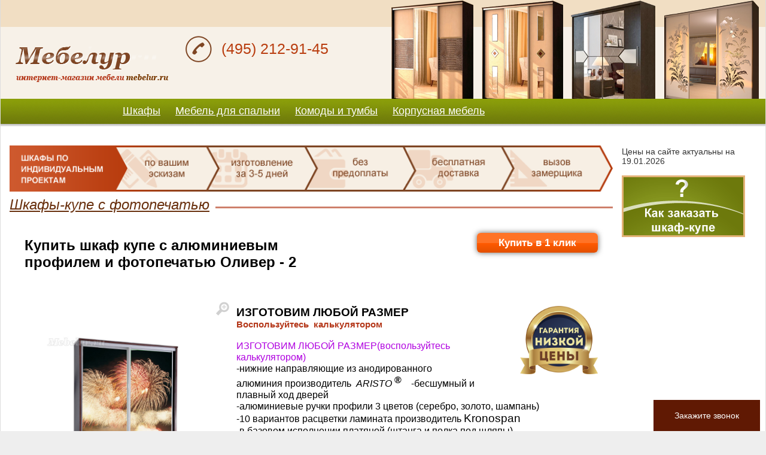

--- FILE ---
content_type: text/html; charset=windows-1251
request_url: https://mebelur.ru/catalog/korpusnaya_mebel_2/shkafy_kupe_s_fotopechatu_106940/shkaf_kupe_s_aluminievym_profilem_i_fotopechatu_oliver_2_117407/
body_size: 552030
content:


<!DOCTYPE html>
<html lang="ru">
<head>
<meta http-equiv="Content-Type" content="text/html; charset=windows-1251" />

<meta name=viewport content="width=device-width">

<title>
    Купить Оливер - 2 - шкаф купе с алюминиевым профилем и фотопечатью 
    
</title>

<meta name="description" lang="ru"
 content="шкаф купе с алюминиевым профилем и фотопечатью Оливер - 2" />


    <script src="/js/jquery-1.4.2.min.js"></script>
    <script src="/js/easySlider1.7.js"></script>
    <script src="/images/lytebox.js"></script>

    
    <link rel="canonical" href="https://mebelur.ru/catalog/korpusnaya_mebel_2/shkafy_kupe_s_fotopechatu_106940/shkaf_kupe_s_aluminievym_profilem_i_fotopechatu_oliver_2_117407/" />
    

    <link href="/images/style.css?2.56" rel="stylesheet" type="text/css">
    <link href="/css/dropdown.css" rel="stylesheet" type="text/css">
    <link href="/css/jquery.fancybox.css" rel="stylesheet" type="text/css">

    <link rel="stylesheet" type="text/css" media="screen" href="/images/lytebox.css">

<!--         <link media="all" rel="stylesheet" href="/css/all.css?v=1.12">      -->

    
        <link href="/css/style.css?2.33" rel="stylesheet" type="text/css">
        <script src="/js/formstone.js?v=1"></script>
        <script src="/js/icheck.min.js?v=1"></script>
        <script src="/js/jquery.fancybox.pack.js"></script>
        <script src="/js/jquery.main.js?v1.3"></script> 
        <script src="/images/mebel2.js?v=39"></script>
    

    <script src="/js/menu.js?v=59"></script>


<link rel="shortcut icon" href="/favicon.ico" type="image/x-icon">


</head>
<body>


  <input id="menu-checkbox" type="checkbox">
    
  <div id="fixmenu" class="hidden" role="navigation">
  </div>

<div class='container'>

<header>
    <div class="header-menu" id="topmenu">
       
    </div>
    <div class="header-visual">
        <img src="/images/header-visual.png" alt="Производство мебели в подмосковье">
    </div>
    <div class="header-main">
        <div class="header-logo">
            <a href="/" title="на главную"><img src="/images/logo.png" alt="Мебелур - производитель мебели"></a>
        </div>
        <div class="header-phone">
            <div><a href="tel:+74952129145"><span>(495)</span> 212-91-45</a></div>
<!--             <div><a href="tel:+74957624846"><span>(495)</span> 762-48-46</a></div> -->          
        </div>
    </div>
</header>



<table cellpadding="0" cellspacing="0" border="0" width="100%" height="46" class="menubg topmenu">
 <tr>
  <td>
  <div id="menu">
    <div id="menu_block">
        <ul id="menu_main">
        <li><a href="/catalog/korpusnaya_mebel_2/shkafy_kupe_100005/page1/">Шкафы</a> </li>
        <li><a href="/catalog/korpusnaya_mebel_2/_spalni_100002/page1/">Мебель для спальни</a> </li>
        <li><a href="/catalog/korpusnaya_mebel_2/komody_100803/page1/">Комоды и тумбы</a> </li>
        <li><a href="/catalog/korpusnaya_mebel_2/stenki_100000/page1/">Корпусная мебель</a> </li>
<!--
        <li><a href="/catalog/myagkaya_mebel_1/divany_akkordeony_105015/page1/">Диваны и кресла</a> </li>
        <li><a href="/catalog/korpusnaya_mebel_2/_krovati_iz_naturalnogo_dereva_100036/page1/">Кровати</a> </li>
-->
        </ul>

        <div class="menu-info menu_info1">
            
                        <div class="menu_info_text">    
                <h2>Шкафы</h2>  
                <li><a href="/catalog/korpusnaya_mebel_2/shkafy_kupe_100005/page1/">Шкафы-купе</a></li>
                <li><a href="/catalog/korpusnaya_mebel_2/shkafy_raspashnye_100913/page1/">Шкафы распашные</a></li>
                <li><a href="/catalog/korpusnaya_mebel_2/shkafy_kupe_s_fotopechatu_106940/page1/">Шкафы-купе с фотопечатью</a></li>
                <li><a href="/catalog/korpusnaya_mebel_2/shkafy_po_individualnym_proektambolshih_razmerovnestandartnyh_gabaritov_107314/page1/">Шкафы по индивидуальным проектам</a></li>
                <!-- NP -->
                <li><a href="/catalog/korpusnaya_mebel_2/shkafy_po_individualnym_proektambolshih_razmerovnestandartnyh_gabaritov_107314/page1/">Шкафы больших размеров</a></li>
                <li><a href="/catalog/korpusnaya_mebel_2/shkafy_kupe_kategorii_ekonom_109960/page1/">Шкафы-купе категории "Эконом"</a></li>
            </div>
            <div class="menu_info_foto">
                <div class="menu_foto_block">
                    <img src="/images/menu/menu_shkaf.png" style="height: 120px; width: auto;">
                </div>
                <div class="menu_foto_text">
                    
Профиль нашей компании – изготавливать на заказ и реализовывать готовые шкафы. У нас Вы найдете огромный выбор шкафов и шкафов-купе на любой вкус и цвет.
                </div>
            </div>

            
        </div>
        <div class="menu-info menu_info2">
            
        </div>

        <div class="menu-info menu_info3">
            
        </div>

        <div class="menu-info menu_info4">
            
        </div>

        <div class="menu-info menu_info5">
            
        </div>

        <div class="menu-info menu_info6">
            
        </div>

        <script>
/*
        $(document).ready(function(){           
            $("#menu_main li").bind("mouseenter",function(){ 
                var menu_num = $(this).index();
                menu_num++;
                $(".menu-info").hide();
                $(".menu_info"+menu_num).show();
                $("#menu_block li").removeClass("active");
                $(this).addClass("active");
            });
            $("#menu_block").bind("mouseleave",function(){ 
                $(".menu-info").hide();
                $("#menu_block li").removeClass("active");
            });
        });
*/
        </script>

    </div>
  </div>
  </td>
 </tr>
</table>

<table cellpadding="0" cellspacing="0" border="0" width="100%" class="botline mainblock">
 <tr>

 

  <td class="leftside-block otherpage" width="240">
  <div class="otsleftcol" id="leftside">

  <div class="h2"><span>Продукция</span></div>
  <div id="leftmenu">

  </div>

  <div class="h2"><span>Ваша корзина</span></div>
  <div id="basket-win">
       <div>Наименований: 0<br>На сумму: 0 руб.<br><br><a href="/order/">Оформить заказ</a></div>
  </div>
  <br>


    <form action="/search/" class="search_form">
    <input type=text name=search_title />
    <button type="submit">Поиск</button>
    </form>

  
    <a href="/vstroennye-shkafy-kupe/"><img src="/images/bans/mebelur_shkaf_240_400-2.gif" width="240" height="400" border="0" alt="Шкафы по индивидуальным проектам"></a>
  <br>
  
    <div class="h2"><span>Образцы материалов</span></div>
      <a href="/woods.shtml"><img src="/images/drapery.jpg" alt="Образцы материалов"></a>
    </div>
    
  <img src="/images/1.gif" width="240" height="1" alt=""><br>
  </td>
 

  <td>
  <div class="otsmain" id="otsmain">


      <div class="shkaf-individual"><a href="#zamer" class="zamer"><img src="/images/mebelur-shkaf-individual.png" alt="шкаф по индивидуальным размерам"></a></div>

  
  



     

    
        <div class="h2"><span><a href="/catalog/korpusnaya_mebel_2/shkafy_kupe_s_fotopechatu_106940/page1/">Шкафы-купе с фотопечатью</a></span></div>
<div id="order-info" style="display:none;">
    <div id="order-title">шкаф купе с алюминиевым профилем и фотопечатью Оливер - 2</div>
    <div id="order-price">38000</div>
    <div id="order-id">117407</div>
    <div id="size-id">0</div>
    <div id="lam-lg">0</div>
    <div id="lam-price">0</div>
    <div id="order-size">не выбран</div>
    <div id="order-wood"></div>
    <div id="order-photo"></div>
    <div id="order-baset"></div>
    <div id="order-compt"></div>
    <a id="order-a" href="/cgi-bin/order0001.cgi" rel="lyteframe" title="Подтверждение заказа" rev="width:300px; height:300px; scroling:no;">Подтверждение заказа</a>
</div>

<div class="info-product">
    <div class="heading">
        <a href="#login-box" class="fast-window btn color-btn">Купить в 1 клик</a>
        <h1>Купить шкаф купе с алюминиевым профилем и фотопечатью Оливер - 2</h1>
    </div>

    <form action="#" class="goods-form">
        <fieldset>
            <div class="view-goods">
                
                <a href="/mebelus/pics/270039_806121341026486_815.jpg" class="fancybox-icon fancybox" data-fancybox-group="gallery" title='шкаф купе с алюминиевым профилем и фотопечатью Оливер - 2'>zoom</a>
                <a href="/mebelus/pics/270039_806121341026486_815.jpg" class="fancybox" title='шкаф купе с алюминиевым профилем и фотопечатью Оливер - 2'><img src="/mebelus/pics/270039_806121341026486_815.jpg" alt='шкаф купе с алюминиевым профилем и фотопечатью Оливер - 2' width="300"></a>
                
                
                <div class="views">
                    <p><b>Дополнительные виды:</b></p>
                    <center>
                    <ul>

<li>
    <a href="/mebelus/pics//270312_183763474316464_495.jpg" class="fancybox" data-fancybox-group="gallery2" title='Дополнительный вид  '>
       <img align="left" border="0" src="/mebelus/pics//270312_183763474316464_495_small.jpg" width="64" alt='Дополнительный вид  ' id="view117408">
    </a>
</li>


</ul>
                    </center>
                </div>
                
                <p><b>Бесплатная доставка внутри МКАД</b></p>
                <button id="order-submit" class="btn-submit submit" type="submit">Заказать за 38000 р.</button>
                <div class="card-old-price"></div>
            </div>
            <div class="text">
                <div class="lower">
	                <a href="#login-box" class="lower-window"><img src="/images/price_garant.png"></a>
                </div>
                <strong class="title">изготовим любой размер<span class="mark">Воспользуйтесь калькулятором</span></strong>
                <div class="text-desc">
                

<div align="justify" style="FONT-SIZE: 10pt">
	
	
	
	
	
	
	
	
	
	
	
	
	
	
	
	
	
	
	
	
	
	
	
	
	
	
	
	<span style="FONT-SIZE: 12pt; COLOR: #b000e0">ИЗГОТОВИМ ЛЮБОЙ РАЗМЕР(воспользуйтесь калькулятором)</span><br />
	
	
	
	
	
	
	
	
	
	
	
	
	
	
	
	
	
	
	
	
	
	
	
	
	
	
	
	
	
	
	
	
	
	
	
	
	
	
	
	
	
	
	
	
	
	
	
	
	
	
	
	
	
	
	
	<span style="FONT-SIZE: 12pt">-нижние направляющие из анодированного алюминия&nbsp;производитель&nbsp; 
		
		
		
		
		
		
		
		
		
		
		
		
		
		
		
		
		
		
		
		
		
		
		
		
		
		
		
		<span style="FONT-SIZE: 10pt">
			
			
			
			
			
			
			
			
			
			
			
			
			
			
			
			
			
			
			
			
			
			
			
			
			
			
			
			<span style="FONT-SIZE: 12pt">
				
				
				
				
				
				
				
				
				
				
				
				
				
				
				
				
				
				
				
				
				
				
				
				
				
				
				
				<span style="FONT-WEIGHT: bold; FONT-SIZE: 12pt">
					
					
					
					
					
					
					
					
					
					
					
					
					
					
					
					
					
					
					
					
					
					
					
					
					
					
					
					<span style="FONT-SIZE: 12pt">
						
						
						
						
						
						
						
						
						
						
						
						
						
						
						
						
						
						
						
						
						
						
						
						
						
						
						
						<span style="FONT-WEIGHT: normal; FONT-SIZE: 12pt; FONT-STYLE: italic">ARISTO</span><sup> 
							
							
							
							
							
							
							
							
							
							
							
							
							
							
							
							
							
							
							
							
							
							
							
							
							
							
							
							<span style="FONT-WEIGHT: bold; FONT-SIZE: 12pt">®</span></sup></span>&nbsp;</span> 
				
				
				
				
				
				
				
				
				
				
				
				
				
				
				
				
				
				
				
				
				
				
				
				
				
				
				
				<span style="FONT-SIZE: 12pt">&nbsp;</span></span> </span>-бесшумный и плавный ход дверей<br />
		
		
		
		
		
		
		
		
		
		
		
		
		
		
		
		
		
		
		
		
		
		
		
		
		
		
		
		-алюминиевые ручки профили 3 цветов (серебро, золото, шампань) 
		
		
		
		
		
		
		
		
		
		
		
		
		
		
		
		
		
		
		
		
		
		
		
		
		
		
		
		<span style="FONT-SIZE: 12pt"><br />
			
			
			
			
			
			
			
			
			
			
			
			
			
			
			
			
			
			
			
			
			
			
			
			
			
			
			
			</span>-10 вариантов расцветки ламината производитель 
		
		
		
		
		
		
		
		
		
		
		
		
		
		
		
		
		
		
		
		
		
		
		
		
		
		
		
		<span style="FONT-SIZE: 14pt">Kronospan<br />
			
			
			
			
			
			
			
			
			
			
			
			
			
			
			
			
			
			
			
			
			
			
			
			
			
			
			
			</span>-в базовом исполнении платяной (штанга и полка под шляпы) <br />
		
		
		
		
		
		
		
		
		
		
		
		
		
		
		
		
		
		
		
		
		
		
		
		
		
		
		
		-длина от 1000 до 2000, высота от 2200 до 2700, глубина от 400 до 700</span></div>




























<div align="justify" style="FONT-SIZE: 10pt">
	
	
	
	
	
	
	
	
	
	
	
	
	
	
	
	
	
	
	
	
	
	
	
	
	
	
	
	<span style="FONT-SIZE: 12pt">-двери купе занимают 100 мм (если глубина 600, то внутри 500)&nbsp;при глубине шкафа&nbsp;500 мм и меньше устанавливается выдвижная штанга(Смотреть 
		
		
		
		
		
		
		
		
		
		
		
		
		
		
		
		
		
		
		
		
		
		
		
		
		
		
		
		<span style="FONT-WEIGHT: bold; FONT-SIZE: 12pt">Дополнительные виды )</span></span></div>




























<div align="justify" style="FONT-SIZE: 10pt">
	
	
	
	
	
	
	
	
	
	
	
	
	
	
	
	
	
	
	
	
	
	
	
	
	
	
	
	<span style="FONT-SIZE: 12pt">
		
		
		
		
		
		
		
		
		
		
		
		
		
		
		
		
		
		
		
		
		
		
		
		
		
		
		
		<span style="FONT-WEIGHT: bold; FONT-SIZE: 12pt"></span>
		
		
		
		
		
		
		
		
		
		
		
		
		
		
		
		
		
		
		
		
		
		
		
		
		
		
		
		<span style="FONT-SIZE: 10pt"></span></span>&nbsp;</div>




























<div align="justify" style="FONT-SIZE: 10pt">
	
	
	
	
	
	
	
	
	
	
	
	
	
	
	
	
	
	
	
	
	
	
	
	
	
	
	
	<span style="FONT-SIZE: 12pt">
		
		
		
		
		
		
		
		
		
		
		
		
		
		
		
		
		
		
		
		
		
		
		
		
		
		
		
		<span style="FONT-SIZE: 12pt">-зеркала с витражной матировкой, запакованы в аллюминивый профиль, стекло (4 мм) - с внутренней стороны нанесена плёнка с рисунком.<br />
			
			
			
			
			
			
			
			
			
			
			
			
			
			
			
			
			
			
			
			
			
			
			
			
			
			
			
			</span></span></div>




























<div align="justify" style="FONT-SIZE: 10pt">
	
	
	
	
	
	
	
	
	
	
	
	
	
	
	
	
	
	
	
	
	
	
	
	
	
	
	
	<span style="FONT-SIZE: 12pt">
		
		
		
		
		
		
		
		
		
		
		
		
		
		
		
		
		
		
		
		
		
		
		
		
		
		
		
		<span style="FONT-SIZE: 12pt">-двери&nbsp; с фотопечатью входят в стоимость.</span></span></div>





<div align="justify" style="FONT-SIZE: 10pt">
	
	
	
	
	
	<span style="FONT-SIZE: 12pt">
		
		
		
		
		
		<span style="FONT-SIZE: 12pt"><br />
			
			
			
			
			
			</span></span></div>





<div align="justify" style="FONT-SIZE: 10pt">
	
	
	
	
	
	<span style="color: rgb(255, 20, 147); font-family: Verdana, Arial, Helvetica, sans-serif; font-size: 16px; font-weight: bold; text-align: left; background-color: rgb(255, 255, 255);">-Изменение высоты на 10см свыше 2400 плюс 800 руб к стоимости</span></div>





<div align="justify" style="FONT-SIZE: 10pt"><br />
	
	
	
	
	
	</div>





<div align="justify" style="FONT-SIZE: 10pt">
	
	
	
	
	
	<div style="color: rgb(0, 0, 0); font-family: Arial, sans-serif; font-size: 15px; line-height: 22.5px; text-align: start; widows: 1; background-color: rgb(255, 255, 255);">&nbsp;</div>
	
	
	
	
	
	<div style="color: rgb(0, 0, 0); font-family: Arial, sans-serif; font-size: 15px; line-height: 22.5px; text-align: start; widows: 1; background-color: rgb(255, 255, 255);">
		
		
		
		
		
		<span style="color: rgb(51, 51, 51); font-family: Tahoma, Arial; font-size: 18pt;">-</span><a href="http://www.mebelur.ru/photoprint/index.shtml" style="font-family: Tahoma, Arial; font-size: 18pt;">варианты фотопечати можно посмотреть здесь</a></div></div>




























<div align="justify" style="FONT-SIZE: 10pt"><br />
	
	
	
	
	
	
	
	
	
	
	
	
	
	
	
	
	
	
	
	
	
	
	
	
	</div>
                </div>
            </div>
        </fieldset>
    </form>

    
            <h2>калькулятор: <span class="total-price" rel="38000">38000</span> руб.</h2>
            <form action="#" class="step-form">
                <fieldset>
                    <div class="step-1">
                        <div class="heading">
                            <span class="mark">1 шаг.</span>
                            <h3>выбор габаритов</h3>
                        </div>
                        <div class="container">
                            <ul>
    
                <li>
                    <label>Длина:</label>
                    <select name="size_1" class="size-select">
<option value="1000" rel="0" data-lak="0">1000 мм</option>
<option value="1100" rel="1000" data-lak="0">1100 мм</option>
<option value="1200" rel="2000" data-lak="0">1200 мм</option>
<option value="1300" rel="3000" data-lak="0">1300 мм</option>
<option value="1400" rel="4000" data-lak="0">1400 мм</option>
<option value="1500" rel="5000" data-lak="0">1500 мм</option>
<option value="1600" rel="6000" data-lak="0">1600 мм</option>
<option value="1700" rel="7000" data-lak="0">1700 мм</option>
<option value="1800" rel="8000" data-lak="0">1800 мм</option>
<option value="1900" rel="9000" data-lak="0">1900 мм</option>
<option value="2000" rel="10000" data-lak="0">2000 мм</option>
</select>

                </li>
        
                <li>
                    <label>Высота:</label>
                    <select name="size_2" class="size-select">
<option value="2000" rel="0" data-lak="0">2000 мм</option>
<option value="2100" rel="300" data-lak="0">2100 мм</option>
<option value="2200" rel="600" data-lak="0">2200 мм</option>
<option value="2300" rel="900" data-lak="0">2300 мм</option>
<option value="2400" rel="1200" data-lak="0">2400 мм</option>
</select>

                </li>
        
                <li>
                    <label>Глубина:</label>
                    <select name="size_3" class="size-select">
<option value="400" rel="0" data-lak="0">400 мм</option>
<option value="450" rel="300" data-lak="0">450 мм</option>
<option value="500" rel="600" data-lak="0">500 мм</option>
<option value="550" rel="900" data-lak="0">550 мм</option>
<option value="600" rel="1200" data-lak="0">600 мм</option>
<option value="650" rel="1500" data-lak="0">650 мм</option>
<option value="700" rel="1800" data-lak="0">700 мм</option>
</select>

                </li>
        
                            </ul>
                        </div>
                    </div>
                    <div class="step-2">
                        <div class="heading">
                            <span class="mark">2 шаг.</span>
                            <h3>варианты исполнения</h3>
                        </div>
                        <div class="container">
                            <ul>

    
        
            <li class="row">
                <div class="box">
                    <input type="radio" name="cmpl" id="cmpl_1" value="1" checked class="radio add-to-price cmpl-radio" rel="0.00">
                    <label for="cmpl_1" class="basket-catch cmpl_1">ПЛАТЯНОЙ(полка,штанга);Максимальный размер без дополнительной перегородки по длине 1200 мм.</label>
                </div>
                <div class="box">
                    <label for="cmpl_1" class="basket-catch cmpl_1"><img src="/mebelus/pics/409822_260085983705846_small.jpg" alt="ПЛАТЯНОЙ(полка,штанга);Максимальный размер без дополнительной перегородки по длине 1200 мм."></label>
                </div>
                <div class="box">
                    <span class="sum">+0.00 руб.</span>
                </div>
            </li>
        
            <li class="row">
                <div class="box">
                    <input type="radio" name="cmpl" id="cmpl_3" value="3"  class="radio add-to-price cmpl-radio" rel="1100.00">
                    <label for="cmpl_3" class="basket-catch cmpl_3">БЕЛЬЕВОЙ-ПЛАТЯНОЙ (в бельевом -  4 полки,в платяном - полка под ней штанга)</label>
                </div>
                <div class="box">
                    <label for="cmpl_3" class="basket-catch cmpl_3"><img src="/mebelus/pics/409850_832968725242296_small.jpg" alt="БЕЛЬЕВОЙ-ПЛАТЯНОЙ (в бельевом -  4 полки,в платяном - полка под ней штанга)"></label>
                </div>
                <div class="box">
                    <span class="sum">+1100.00 руб.</span>
                </div>
            </li>
        
            <li class="row">
                <div class="box">
                    <input type="radio" name="cmpl" id="cmpl_4" value="4"  class="radio add-to-price cmpl-radio" rel="2200.00">
                    <label for="cmpl_4" class="basket-catch cmpl_4">БЕЛЬЕВОЙ-ПЛАТЯНОЙ-БЕЛЬЕВОЙ                  (в бельевых по 4 полки, в платяном-полка под ней штанга)</label>
                </div>
                <div class="box">
                    <label for="cmpl_4" class="basket-catch cmpl_4"><img src="/mebelus/pics/409908_372762168381946_small.jpg" alt="БЕЛЬЕВОЙ-ПЛАТЯНОЙ-БЕЛЬЕВОЙ                  (в бельевых по 4 полки, в платяном-полка под ней штанга)"></label>
                </div>
                <div class="box">
                    <span class="sum">+2200.00 руб.</span>
                </div>
            </li>
        
            <li class="row">
                <div class="box">
                    <input type="radio" name="cmpl" id="cmpl_5" value="5"  class="radio add-to-price cmpl-radio" rel="1700.00">
                    <label for="cmpl_5" class="basket-catch cmpl_5">БЕЛЬЕВОЙ-БЕЛЬЕВОЙ                         (по 4 полки в каждом отделе)</label>
                </div>
                <div class="box">
                    <label for="cmpl_5" class="basket-catch cmpl_5"><img src="/mebelus/pics/409868_544938600229667_small.jpg" alt="БЕЛЬЕВОЙ-БЕЛЬЕВОЙ                         (по 4 полки в каждом отделе)"></label>
                </div>
                <div class="box">
                    <span class="sum">+1700.00 руб.</span>
                </div>
            </li>
        
            <li class="row">
                <div class="box">
                    <input type="radio" name="cmpl" id="cmpl_6" value="6"  class="radio add-to-price cmpl-radio" rel="800.00">
                    <label for="cmpl_6" class="basket-catch cmpl_6">ПЛАТЯНОЙ-ПЛАТЯНОЙ               (в каждом отделе полка, под ней штанга)</label>
                </div>
                <div class="box">
                    <label for="cmpl_6" class="basket-catch cmpl_6"><img src="/mebelus/pics/409926_239742049144372_small.jpg" alt="ПЛАТЯНОЙ-ПЛАТЯНОЙ               (в каждом отделе полка, под ней штанга)"></label>
                </div>
                <div class="box">
                    <span class="sum">+800.00 руб.</span>
                </div>
            </li>
        
            <li class="row">
                <div class="box">
                    <input type="radio" name="cmpl" id="cmpl_7" value="7"  class="radio add-to-price cmpl-radio" rel="600.00">
                    <label for="cmpl_7" class="basket-catch cmpl_7">БЕЛЬЕВОЙ(4 полки);Максимальный размер без дополнительной перегородки по длине 1200 мм.</label>
                </div>
                <div class="box">
                    <label for="cmpl_7" class="basket-catch cmpl_7"><img src="/mebelus/pics/409951_672181387694753_small.jpg" alt="БЕЛЬЕВОЙ(4 полки);Максимальный размер без дополнительной перегородки по длине 1200 мм."></label>
                </div>
                <div class="box">
                    <span class="sum">+600.00 руб.</span>
                </div>
            </li>
        
            <li class="row">
                <div class="box">
                    <input type="radio" name="cmpl" id="cmpl_8" value="8"  class="radio add-to-price cmpl-radio" rel="2100.00">
                    <label for="cmpl_8" class="basket-catch cmpl_8">БЕЛЬЕВОЙ-ПЛАТЯНОЙ-ДВА ЯЩИКА             (в бельевом 4 полки и 2 ящика,в платяном- полка, под ней штанга)</label>
                </div>
                <div class="box">
                    <label for="cmpl_8" class="basket-catch cmpl_8"><img src="/mebelus/pics/409957_407350016848312_small.jpg" alt="БЕЛЬЕВОЙ-ПЛАТЯНОЙ-ДВА ЯЩИКА             (в бельевом 4 полки и 2 ящика,в платяном- полка, под ней штанга)"></label>
                </div>
                <div class="box">
                    <span class="sum">+2100.00 руб.</span>
                </div>
            </li>
        
            <li class="row">
                <div class="box">
                    <input type="radio" name="cmpl" id="cmpl_10" value="10"  class="radio add-to-price cmpl-radio" rel="1800.00">
                    <label for="cmpl_10" class="basket-catch cmpl_10">БЕЛЬЕВОЙ-ПЛАТЯНОЙ-ПЛАТЯНОЙ                      (в бельевом отсеке 4 полки,в платяных полка, под ней штанга)</label>
                </div>
                <div class="box">
                    <label for="cmpl_10" class="basket-catch cmpl_10"><img src="/mebelus/pics/409999_297652517038614_small.jpg" alt="БЕЛЬЕВОЙ-ПЛАТЯНОЙ-ПЛАТЯНОЙ                      (в бельевом отсеке 4 полки,в платяных полка, под ней штанга)"></label>
                </div>
                <div class="box">
                    <span class="sum">+1800.00 руб.</span>
                </div>
            </li>
        
            <li class="row">
                <div class="box">
                    <input type="radio" name="cmpl" id="cmpl_11" value="11"  class="radio add-to-price cmpl-radio" rel="1800.00">
                    <label for="cmpl_11" class="basket-catch cmpl_11">ПЛАТЯНОЙ-БЕЛЬЕВОЙ-ПЛАТЯНОЙ                          (в бельевом 4 полки,в платяных-полка, под ней штанга)</label>
                </div>
                <div class="box">
                    <label for="cmpl_11" class="basket-catch cmpl_11"><img src="/mebelus/pics/410007_576461000674502_small.jpg" alt="ПЛАТЯНОЙ-БЕЛЬЕВОЙ-ПЛАТЯНОЙ                          (в бельевом 4 полки,в платяных-полка, под ней штанга)"></label>
                </div>
                <div class="box">
                    <span class="sum">+1800.00 руб.</span>
                </div>
            </li>
        
            <li class="row">
                <div class="box">
                    <input type="radio" name="cmpl" id="cmpl_13" value="13"  class="radio add-to-price cmpl-radio" rel="4200.00">
                    <label for="cmpl_13" class="basket-catch cmpl_13">БЕЛЬЕВОЙ-ПЛАТЯНОЙ-БЕЛЬЕВОЙ -ЧЕТЫРЕ ЯЩИКА  (в бельевых по 4 полки и 2 ящ,в платяном-полка, под ней штанга)</label>
                </div>
                <div class="box">
                    <label for="cmpl_13" class="basket-catch cmpl_13"><img src="/mebelus/pics/409881_40622234811762_small.jpg" alt="БЕЛЬЕВОЙ-ПЛАТЯНОЙ-БЕЛЬЕВОЙ -ЧЕТЫРЕ ЯЩИКА  (в бельевых по 4 полки и 2 ящ,в платяном-полка, под ней штанга)"></label>
                </div>
                <div class="box">
                    <span class="sum">+4200.00 руб.</span>
                </div>
            </li>
        
                </ul>
            </div>
        </div>
        <div class="step-3">
            <div class="heading">
                <span class="mark">3 шаг.</span>
                <h3>выбор дополнительного элемента</h3>
            </div>
            <div class="container">
                <ul>
    
        
                    <li class="row">
                        <div class="box">
                            <input type="checkbox" name="ae_1" id="ae_1" class="checkbox add-to-price ae-check" rel="600.00" ext:count="ae_count_1" >
                            <label for="ae_1" class="basket-catch ae_1">Выдвижной ящик (только для бельевого отделения)</label>
                        </div>
                        <div class="box">
                            <input type="text" value="1" name="ae_count_1" id="ae_count_1" class="additional-count cnt_ae_1">
                        </div>
                        <div class="box">
                            <span class="sum">+600.00 руб.</span>
                        </div>
                    </li>
        
                    <li class="row">
                        <div class="box">
                            <input type="checkbox" name="ae_2" id="ae_2" class="checkbox add-to-price ae-check" rel="1200.00" ext:count="ae_count_2" >
                            <label for="ae_2" class="basket-catch ae_2">Дополн. верт. перегородка</label>
                        </div>
                        <div class="box">
                            <input type="text" value="1" name="ae_count_2" id="ae_count_2" class="additional-count cnt_ae_2">
                        </div>
                        <div class="box">
                            <span class="sum">+1200.00 руб.</span>
                        </div>
                    </li>
        
                    <li class="row">
                        <div class="box">
                            <input type="checkbox" name="ae_3" id="ae_3" class="checkbox add-to-price ae-check" rel="1700.00" ext:count="ae_count_3" >
                            <label for="ae_3" class="basket-catch ae_3">Козырек с подсветкой с 2-мя светильниками и трансформатор (проводами не комплектуется)</label>
                        </div>
                        <div class="box">
                            <input type="text" value="1" name="ae_count_3" id="ae_count_3" class="additional-count cnt_ae_3">
                        </div>
                        <div class="box">
                            <span class="sum">+1700.00 руб.</span>
                        </div>
                    </li>
        
                    <li class="row">
                        <div class="box">
                            <input type="checkbox" name="ae_4" id="ae_4" class="checkbox add-to-price ae-check" rel="300.00" ext:count="ae_count_4" >
                            <label for="ae_4" class="basket-catch ae_4">Полка в бельевое отделение</label>
                        </div>
                        <div class="box">
                            <input type="text" value="1" name="ae_count_4" id="ae_count_4" class="additional-count cnt_ae_4">
                        </div>
                        <div class="box">
                            <span class="sum">+300.00 руб.</span>
                        </div>
                    </li>
        
                    <li class="row">
                        <div class="box">
                            <input type="checkbox" name="ae_5" id="ae_5" class="checkbox add-to-price ae-check" rel="400.00" ext:count="ae_count_5" >
                            <label for="ae_5" class="basket-catch ae_5">Полка платяное отделение</label>
                        </div>
                        <div class="box">
                            <input type="text" value="1" name="ae_count_5" id="ae_count_5" class="additional-count cnt_ae_5">
                        </div>
                        <div class="box">
                            <span class="sum">+400.00 руб.</span>
                        </div>
                    </li>
        
                    <li class="row">
                        <div class="box">
                            <input type="checkbox" name="ae_8" id="ae_8" class="checkbox add-to-price ae-check" rel="2900.00" ext:count="ae_count_8" >
                            <label for="ae_8" class="basket-catch ae_8">Угловая колонка(30-35-40-45-50 см )дополнительно к длине шкафа выполнена слитно</label>
                        </div>
                        <div class="box">
                            <input type="text" value="1" name="ae_count_8" id="ae_count_8" class="additional-count cnt_ae_8">
                        </div>
                        <div class="box">
                            <span class="sum">+2900.00 руб.</span>
                        </div>
                    </li>
        
                    <li class="row">
                        <div class="box">
                            <input type="checkbox" name="ae_9" id="ae_9" class="checkbox add-to-price ae-check" rel="400.00" ext:count="ae_count_9" >
                            <label for="ae_9" class="basket-catch ae_9">Трансформатор для подсветки</label>
                        </div>
                        <div class="box">
                            <input type="text" value="1" name="ae_count_9" id="ae_count_9" class="additional-count cnt_ae_9">
                        </div>
                        <div class="box">
                            <span class="sum">+400.00 руб.</span>
                        </div>
                    </li>
        
                    <li class="row">
                        <div class="box">
                            <input type="checkbox" name="ae_10" id="ae_10" class="checkbox add-to-price ae-check" rel="500.00" ext:count="ae_count_10" >
                            <label for="ae_10" class="basket-catch ae_10">Щетки (лента -отбойка наклеивается на торец двери),цена комплекта на шкаф 2 двери</label>
                        </div>
                        <div class="box">
                            <input type="text" value="1" name="ae_count_10" id="ae_count_10" class="additional-count cnt_ae_10">
                        </div>
                        <div class="box">
                            <span class="sum">+500.00 руб.</span>
                        </div>
                    </li>
        
                    <li class="row">
                        <div class="box">
                            <input type="checkbox" name="ae_14" id="ae_14" class="checkbox add-to-price ae-check" rel="1900.00" ext:count="ae_count_14" >
                            <label for="ae_14" class="basket-catch ae_14">Козырек с подсветкой с 3-мя светильниками и трансформатор(проводами не комплектуется)</label>
                        </div>
                        <div class="box">
                            <input type="text" value="1" name="ae_count_14" id="ae_count_14" class="additional-count cnt_ae_14">
                        </div>
                        <div class="box">
                            <span class="sum">+1900.00 руб.</span>
                        </div>
                    </li>
        
                    <li class="row">
                        <div class="box">
                            <input type="checkbox" name="ae_25" id="ae_25" class="checkbox add-to-price ae-check" rel="3700.00" ext:count="ae_count_25" >
                            <label for="ae_25" class="basket-catch ae_25">Угловая колонка(30-35-40-45-50cм )дополнительно к длине шкафа выполнена отдельно</label>
                        </div>
                        <div class="box">
                            <input type="text" value="1" name="ae_count_25" id="ae_count_25" class="additional-count cnt_ae_25">
                        </div>
                        <div class="box">
                            <span class="sum">+3700.00 руб.</span>
                        </div>
                    </li>
        
                    <li class="row">
                        <div class="box">
                            <input type="checkbox" name="ae_26" id="ae_26" class="checkbox add-to-price ae-check" rel="250.00" ext:count="ae_count_26" >
                            <label for="ae_26" class="basket-catch ae_26">Дополнительная штанга в платяное отделение</label>
                        </div>
                        <div class="box">
                            <input type="text" value="1" name="ae_count_26" id="ae_count_26" class="additional-count cnt_ae_26">
                        </div>
                        <div class="box">
                            <span class="sum">+250.00 руб.</span>
                        </div>
                    </li>
        
                </ul>
            </div>
        </div>
        <div class="step-4">
            <div class="heading">
                <span class="mark">4 шаг.</span>
                <h3>выбор цвета алюминиевого профиля для дверей</h3>
            </div>
            <div class="container">
                <ul>
    
                
            <li class="row">
                <div class="label">
                    <a href="/mebelus/pics/482056_945111197202817.jpg" class="fancybox" title="" data-fancybox-group="g9">
                        <img src="/mebelus/pics/482056_945111197202817_small.jpg" alt="золото">
                    </a>
                    <!-- <img src="/mebelus/pics/482056_945111197202817_small.jpg" alt="золото"> -->
                    <label for="prof_102525" class="prof_102525">
                        <span class="description">золото</span>
                    </label>
                </div>
                <input type="radio" name="profile" id="prof_102525" class="radio prof-check">
            </li>
        
            <li class="row">
                <div class="label">
                    <a href="/mebelus/pics/482054_64175232827419.jpg" class="fancybox" title="" data-fancybox-group="g9">
                        <img src="/mebelus/pics/482054_64175232827419_small.jpg" alt="серебро">
                    </a>
                    <!-- <img src="/mebelus/pics/482054_64175232827419_small.jpg" alt="серебро"> -->
                    <label for="prof_102526" class="prof_102526">
                        <span class="description">серебро</span>
                    </label>
                </div>
                <input type="radio" name="profile" id="prof_102526" class="radio prof-check">
            </li>
        
            <li class="row">
                <div class="label">
                    <a href="/mebelus/pics/482055_607650593172178.jpg" class="fancybox" title="" data-fancybox-group="g9">
                        <img src="/mebelus/pics/482055_607650593172178_small.jpg" alt="шампань">
                    </a>
                    <!-- <img src="/mebelus/pics/482055_607650593172178_small.jpg" alt="шампань"> -->
                    <label for="prof_102527" class="prof_102527">
                        <span class="description">шампань</span>
                    </label>
                </div>
                <input type="radio" name="profile" id="prof_102527" class="radio prof-check">
            </li>
        
                </ul>
            </div>
        </div>
        <style>
            .step-5-cut-x {
                height:180px;
                overflow:hidden;
            }
        </style>
    
                    <br>
                    <div class="step-5">
                        <div class="heading">
                            <span class="mark">Шаг 5.1</span>
                            <h3>Выберите цвет мебели</h3>
                        </div>
                        <div class="container">
                            <!-- <div>
                            <a href="javascript:void(0);" class="cupe-pshow-ref btn" rel="step-5-cut-11">Показать все варианты</a>
                            </div> -->

                            <div id="order-wood-11" class="materials" rel="Выберите цвет мебели" style="display:none;"></div>

                            <div id="step-5-cut-11" class="step-5-cut">
                            <ul>
            
                    <li class="row">
                        <div>
                            <a href="/mebelus/pics//439347_306667684883909.jpg" class="fancybox" title="Ноче Гварнери" data-fancybox-group="g3">
                                <img src="/mebelus/pics//439347_306667684883909_small.jpg" alt="Ноче Гварнери" class="lam-in" rel="lam_113856">
                            </a>
                            <label for="lam_113856" class="lam_113856" style="min-height:0px !important;">
                                <span class="description">Ноче Гварнери</span>
                            </label>
                        </div>
                        <input type="radio" name="laminat-11" rel="Выберите цвет мебели" data-ap="1" data-price="0" id="lam_113856" class="radio materials lam-check" data-lg="" data-title="Ноче Гварнери"  >
                    </li>
                
                    <li class="row">
                        <div>
                            <a href="/mebelus/pics//402593_570117317446606.jpg" class="fancybox" title="Ясень шимо светлый/Ясень шимо темный" data-fancybox-group="g3">
                                <img src="/mebelus/pics//402593_570117317446606_small.jpg" alt="Ясень шимо светлый/Ясень шимо темный" class="lam-in" rel="lam_112755">
                            </a>
                            <label for="lam_112755" class="lam_112755" style="min-height:0px !important;">
                                <span class="description">Ясень шимо светлый/Ясень шимо темный</span>
                            </label>
                        </div>
                        <input type="radio" name="laminat-11" rel="Выберите цвет мебели" data-ap="1" data-price="0" id="lam_112755" class="radio materials lam-check" data-lg="" data-title="Ясень шимо светлый/Ясень шимо темный"  >
                    </li>
                
                    <li class="row">
                        <div>
                            <a href="/mebelus/pics//402587_240938730145903.jpg" class="fancybox" title="Ясень шимо темный" data-fancybox-group="g3">
                                <img src="/mebelus/pics//402587_240938730145903_small.jpg" alt="Ясень шимо темный" class="lam-in" rel="lam_112753">
                            </a>
                            <label for="lam_112753" class="lam_112753" style="min-height:0px !important;">
                                <span class="description">Ясень шимо темный</span>
                            </label>
                        </div>
                        <input type="radio" name="laminat-11" rel="Выберите цвет мебели" data-ap="1" data-price="0" id="lam_112753" class="radio materials lam-check" data-lg="" data-title="Ясень шимо темный"  >
                    </li>
                
                    <li class="row">
                        <div>
                            <a href="/mebelus/pics//402610_373498184447275.jpg" class="fancybox" title="Ясень шимо светлый" data-fancybox-group="g3">
                                <img src="/mebelus/pics//402610_373498184447275_small.jpg" alt="Ясень шимо светлый" class="lam-in" rel="lam_109876">
                            </a>
                            <label for="lam_109876" class="lam_109876" style="min-height:0px !important;">
                                <span class="description">Ясень шимо светлый</span>
                            </label>
                        </div>
                        <input type="radio" name="laminat-11" rel="Выберите цвет мебели" data-ap="1" data-price="0" id="lam_109876" class="radio materials lam-check" data-lg="" data-title="Ясень шимо светлый"  >
                    </li>
                
                    <li class="row">
                        <div>
                            <a href="/mebelus/pics//283511_11274779455653.jpg" class="fancybox" title="венге черный" data-fancybox-group="g3">
                                <img src="/mebelus/pics//283511_11274779455653_small.jpg" alt="венге черный" class="lam-in" rel="lam_107284">
                            </a>
                            <label for="lam_107284" class="lam_107284" style="min-height:0px !important;">
                                <span class="description">венге черный</span>
                            </label>
                        </div>
                        <input type="radio" name="laminat-11" rel="Выберите цвет мебели" data-ap="1" data-price="0" id="lam_107284" class="radio materials lam-check" data-lg="" data-title="венге черный"  >
                    </li>
                
                    <li class="row">
                        <div>
                            <a href="/mebelus/pics//298638_241991973090084.jpg" class="fancybox" title="венге(коричневый)" data-fancybox-group="g3">
                                <img src="/mebelus/pics//298638_241991973090084_small.jpg" alt="венге(коричневый)" class="lam-in" rel="lam_102502">
                            </a>
                            <label for="lam_102502" class="lam_102502" style="min-height:0px !important;">
                                <span class="description">венге(коричневый)</span>
                            </label>
                        </div>
                        <input type="radio" name="laminat-11" rel="Выберите цвет мебели" data-ap="1" data-price="0" id="lam_102502" class="radio materials lam-check" data-lg="" data-title="венге(коричневый)"  >
                    </li>
                
                    <li class="row">
                        <div>
                            <a href="/mebelus/pics//298642_130530629112435.jpg" class="fancybox" title="дуб молочный" data-fancybox-group="g3">
                                <img src="/mebelus/pics//298642_130530629112435_small.jpg" alt="дуб молочный" class="lam-in" rel="lam_104188">
                            </a>
                            <label for="lam_104188" class="lam_104188" style="min-height:0px !important;">
                                <span class="description">дуб молочный</span>
                            </label>
                        </div>
                        <input type="radio" name="laminat-11" rel="Выберите цвет мебели" data-ap="1" data-price="0" id="lam_104188" class="radio materials lam-check" data-lg="" data-title="дуб молочный"  >
                    </li>
                
                    <li class="row">
                        <div>
                            <a href="/mebelus/pics//270814_776451894155802.jpg" class="fancybox" title="бук" data-fancybox-group="g3">
                                <img src="/mebelus/pics//270814_776451894155802_small.jpg" alt="бук" class="lam-in" rel="lam_100044">
                            </a>
                            <label for="lam_100044" class="lam_100044" style="min-height:0px !important;">
                                <span class="description">бук</span>
                            </label>
                        </div>
                        <input type="radio" name="laminat-11" rel="Выберите цвет мебели" data-ap="1" data-price="0" id="lam_100044" class="radio materials lam-check" data-lg="" data-title="бук"  >
                    </li>
                
                    <li class="row">
                        <div>
                            <a href="/mebelus/pics//270813_368575653134943.jpg" class="fancybox" title="ольха" data-fancybox-group="g3">
                                <img src="/mebelus/pics//270813_368575653134943_small.jpg" alt="ольха" class="lam-in" rel="lam_100041">
                            </a>
                            <label for="lam_100041" class="lam_100041" style="min-height:0px !important;">
                                <span class="description">ольха</span>
                            </label>
                        </div>
                        <input type="radio" name="laminat-11" rel="Выберите цвет мебели" data-ap="1" data-price="0" id="lam_100041" class="radio materials lam-check" data-lg="" data-title="ольха"  >
                    </li>
                
                    <li class="row">
                        <div>
                            <a href="/mebelus/pics//298639_651146567500295.jpg" class="fancybox" title="вишня" data-fancybox-group="g3">
                                <img src="/mebelus/pics//298639_651146567500295_small.jpg" alt="вишня" class="lam-in" rel="lam_100043">
                            </a>
                            <label for="lam_100043" class="lam_100043" style="min-height:0px !important;">
                                <span class="description">вишня</span>
                            </label>
                        </div>
                        <input type="radio" name="laminat-11" rel="Выберите цвет мебели" data-ap="1" data-price="0" id="lam_100043" class="radio materials lam-check" data-lg="" data-title="вишня"  >
                    </li>
                
                    <li class="row">
                        <div>
                            <a href="/mebelus/pics//366953_356711644985811.jpg" class="fancybox" title="орех донской" data-fancybox-group="g3">
                                <img src="/mebelus/pics//366953_356711644985811_small.jpg" alt="орех донской" class="lam-in" rel="lam_100042">
                            </a>
                            <label for="lam_100042" class="lam_100042" style="min-height:0px !important;">
                                <span class="description">орех донской</span>
                            </label>
                        </div>
                        <input type="radio" name="laminat-11" rel="Выберите цвет мебели" data-ap="1" data-price="0" id="lam_100042" class="radio materials lam-check" data-lg="" data-title="орех донской"  >
                    </li>
                
                    <li class="row">
                        <div>
                            <a href="/mebelus/pics//442367_251396785331057.jpg" class="fancybox" title="итальянский орех" data-fancybox-group="g3">
                                <img src="/mebelus/pics//442367_251396785331057_small.jpg" alt="итальянский орех" class="lam-in" rel="lam_100045">
                            </a>
                            <label for="lam_100045" class="lam_100045" style="min-height:0px !important;">
                                <span class="description">итальянский орех</span>
                            </label>
                        </div>
                        <input type="radio" name="laminat-11" rel="Выберите цвет мебели" data-ap="1" data-price="0" id="lam_100045" class="radio materials lam-check" data-lg="" data-title="итальянский орех"  >
                    </li>
                
                    <li class="row">
                        <div>
                            <a href="/mebelus/pics//441785_692992863551812.jpg" class="fancybox" title="дуб светлый" data-fancybox-group="g3">
                                <img src="/mebelus/pics//441785_692992863551812_small.jpg" alt="дуб светлый" class="lam-in" rel="lam_104192">
                            </a>
                            <label for="lam_104192" class="lam_104192" style="min-height:0px !important;">
                                <span class="description">дуб светлый</span>
                            </label>
                        </div>
                        <input type="radio" name="laminat-11" rel="Выберите цвет мебели" data-ap="1" data-price="0" id="lam_104192" class="radio materials lam-check" data-lg="" data-title="дуб светлый"  >
                    </li>
                
                    <li class="row">
                        <div>
                            <a href="/mebelus/pics//439328_14622610069728.jpg" class="fancybox" title="Ноче ногаро светлый,плюс 7 % к стоимости" data-fancybox-group="g3">
                                <img src="/mebelus/pics//439328_14622610069728_small.jpg" alt="Ноче ногаро светлый,плюс 7 % к стоимости" class="lam-in" rel="lam_113852">
                            </a>
                            <label for="lam_113852" class="lam_113852" style="min-height:0px !important;">
                                <span class="description">Ноче ногаро светлый,плюс 7 % к стоимости</span>
                            </label>
                        </div>
                        <input type="radio" name="laminat-11" rel="Выберите цвет мебели" data-ap="1" data-price="7" id="lam_113852" class="radio materials lam-check" data-lg="" data-title="Ноче ногаро светлый,плюс 7 % к стоимости"  >
                    </li>
                
                    <li class="row">
                        <div>
                            <a href="/mebelus/pics//439327_178328102761046.jpg" class="fancybox" title="Рамух белый, плюс 7 % к стоимости" data-fancybox-group="g3">
                                <img src="/mebelus/pics//439327_178328102761046_small.jpg" alt="Рамух белый, плюс 7 % к стоимости" class="lam-in" rel="lam_113851">
                            </a>
                            <label for="lam_113851" class="lam_113851" style="min-height:0px !important;">
                                <span class="description">Рамух белый, плюс 7 % к стоимости</span>
                            </label>
                        </div>
                        <input type="radio" name="laminat-11" rel="Выберите цвет мебели" data-ap="1" data-price="7" id="lam_113851" class="radio materials lam-check" data-lg="" data-title="Рамух белый, плюс 7 % к стоимости"  >
                    </li>
                
                    <li class="row">
                        <div>
                            <a href="/mebelus/pics//439326_757150755570368.jpg" class="fancybox" title="Пикар, плюс 7 % к стоимости" data-fancybox-group="g3">
                                <img src="/mebelus/pics//439326_757150755570368_small.jpg" alt="Пикар, плюс 7 % к стоимости" class="lam-in" rel="lam_113850">
                            </a>
                            <label for="lam_113850" class="lam_113850" style="min-height:0px !important;">
                                <span class="description">Пикар, плюс 7 % к стоимости</span>
                            </label>
                        </div>
                        <input type="radio" name="laminat-11" rel="Выберите цвет мебели" data-ap="1" data-price="7" id="lam_113850" class="radio materials lam-check" data-lg="" data-title="Пикар, плюс 7 % к стоимости"  >
                    </li>
                
                    <li class="row">
                        <div>
                            <a href="/mebelus/pics//439325_814444921053113.jpg" class="fancybox" title="Индиан Эбони темный, плюс 7 % к стоимости" data-fancybox-group="g3">
                                <img src="/mebelus/pics//439325_814444921053113_small.jpg" alt="Индиан Эбони темный, плюс 7 % к стоимости" class="lam-in" rel="lam_113849">
                            </a>
                            <label for="lam_113849" class="lam_113849" style="min-height:0px !important;">
                                <span class="description">Индиан Эбони темный, плюс 7 % к стоимости</span>
                            </label>
                        </div>
                        <input type="radio" name="laminat-11" rel="Выберите цвет мебели" data-ap="1" data-price="7" id="lam_113849" class="radio materials lam-check" data-lg="" data-title="Индиан Эбони темный, плюс 7 % к стоимости"  >
                    </li>
                
                    <li class="row">
                        <div>
                            <a href="/mebelus/pics//439320_902144967495033.jpg" class="fancybox" title="Индиан Эбони светлый, плюс 7 % к стоимости " data-fancybox-group="g3">
                                <img src="/mebelus/pics//439320_902144967495033_small.jpg" alt="Индиан Эбони светлый, плюс 7 % к стоимости " class="lam-in" rel="lam_113848">
                            </a>
                            <label for="lam_113848" class="lam_113848" style="min-height:0px !important;">
                                <span class="description">Индиан Эбони светлый, плюс 7 % к стоимости </span>
                            </label>
                        </div>
                        <input type="radio" name="laminat-11" rel="Выберите цвет мебели" data-ap="1" data-price="7" id="lam_113848" class="radio materials lam-check" data-lg="" data-title="Индиан Эбони светлый, плюс 7 % к стоимости "  >
                    </li>
                
                    <li class="row">
                        <div>
                            <a href="/mebelus/pics//439318_510900313806818.jpg" class="fancybox" title="Дуб Кельтик светлый, 7 % к стоимости" data-fancybox-group="g3">
                                <img src="/mebelus/pics//439318_510900313806818_small.jpg" alt="Дуб Кельтик светлый, 7 % к стоимости" class="lam-in" rel="lam_113846">
                            </a>
                            <label for="lam_113846" class="lam_113846" style="min-height:0px !important;">
                                <span class="description">Дуб Кельтик светлый, 7 % к стоимости</span>
                            </label>
                        </div>
                        <input type="radio" name="laminat-11" rel="Выберите цвет мебели" data-ap="1" data-price="7" id="lam_113846" class="radio materials lam-check" data-lg="" data-title="Дуб Кельтик светлый, 7 % к стоимости"  >
                    </li>
                
                    <li class="row">
                        <div>
                            <a href="/mebelus/pics//439285_307041344772191.jpg" class="fancybox" title="Дуб Сонома темный, плюс  7 %  к стоимости" data-fancybox-group="g3">
                                <img src="/mebelus/pics//439285_307041344772191_small.jpg" alt="Дуб Сонома темный, плюс  7 %  к стоимости" class="lam-in" rel="lam_113845">
                            </a>
                            <label for="lam_113845" class="lam_113845" style="min-height:0px !important;">
                                <span class="description">Дуб Сонома темный, плюс  7 %  к стоимости</span>
                            </label>
                        </div>
                        <input type="radio" name="laminat-11" rel="Выберите цвет мебели" data-ap="1" data-price="7" id="lam_113845" class="radio materials lam-check" data-lg="" data-title="Дуб Сонома темный, плюс  7 %  к стоимости"  >
                    </li>
                
                    <li class="row">
                        <div>
                            <a href="/mebelus/pics//439268_991710904826508.jpg" class="fancybox" title="Дуб Сонома светлый, плюс 7 % к стоимости" data-fancybox-group="g3">
                                <img src="/mebelus/pics//439268_991710904826508_small.jpg" alt="Дуб Сонома светлый, плюс 7 % к стоимости" class="lam-in" rel="lam_113844">
                            </a>
                            <label for="lam_113844" class="lam_113844" style="min-height:0px !important;">
                                <span class="description">Дуб Сонома светлый, плюс 7 % к стоимости</span>
                            </label>
                        </div>
                        <input type="radio" name="laminat-11" rel="Выберите цвет мебели" data-ap="1" data-price="7" id="lam_113844" class="radio materials lam-check" data-lg="" data-title="Дуб Сонома светлый, плюс 7 % к стоимости"  >
                    </li>
                
                    <li class="row">
                        <div>
                            <a href="/mebelus/pics//424701_460625012944551.jpg" class="fancybox" title="Дезира светлая, плюс 7 % к стоимости" data-fancybox-group="g3">
                                <img src="/mebelus/pics//424701_460625012944551_small.jpg" alt="Дезира светлая, плюс 7 % к стоимости" class="lam-in" rel="lam_113447">
                            </a>
                            <label for="lam_113447" class="lam_113447" style="min-height:0px !important;">
                                <span class="description">Дезира светлая, плюс 7 % к стоимости</span>
                            </label>
                        </div>
                        <input type="radio" name="laminat-11" rel="Выберите цвет мебели" data-ap="1" data-price="7" id="lam_113447" class="radio materials lam-check" data-lg="" data-title="Дезира светлая, плюс 7 % к стоимости"  >
                    </li>
                
                    <li class="row">
                        <div>
                            <a href="/mebelus/pics//424704_150282253316654.jpg" class="fancybox" title="Туя темная, плюс 7 % к стоимости" data-fancybox-group="g3">
                                <img src="/mebelus/pics//424704_150282253316654_small.jpg" alt="Туя темная, плюс 7 % к стоимости" class="lam-in" rel="lam_113450">
                            </a>
                            <label for="lam_113450" class="lam_113450" style="min-height:0px !important;">
                                <span class="description">Туя темная, плюс 7 % к стоимости</span>
                            </label>
                        </div>
                        <input type="radio" name="laminat-11" rel="Выберите цвет мебели" data-ap="1" data-price="7" id="lam_113450" class="radio materials lam-check" data-lg="" data-title="Туя темная, плюс 7 % к стоимости"  >
                    </li>
                
                    <li class="row">
                        <div>
                            <a href="/mebelus/pics//424700_874510037320764.jpg" class="fancybox" title="Туя арт U 1118, плюс 7 % к стоимости" data-fancybox-group="g3">
                                <img src="/mebelus/pics//424700_874510037320764_small.jpg" alt="Туя арт U 1118, плюс 7 % к стоимости" class="lam-in" rel="lam_113446">
                            </a>
                            <label for="lam_113446" class="lam_113446" style="min-height:0px !important;">
                                <span class="description">Туя арт U 1118, плюс 7 % к стоимости</span>
                            </label>
                        </div>
                        <input type="radio" name="laminat-11" rel="Выберите цвет мебели" data-ap="1" data-price="7" id="lam_113446" class="radio materials lam-check" data-lg="" data-title="Туя арт U 1118, плюс 7 % к стоимости"  >
                    </li>
                
                    <li class="row">
                        <div>
                            <a href="/mebelus/pics//424703_374765125176967.jpg" class="fancybox" title="Дезира темная, плюс 7 % к стоимости" data-fancybox-group="g3">
                                <img src="/mebelus/pics//424703_374765125176967_small.jpg" alt="Дезира темная, плюс 7 % к стоимости" class="lam-in" rel="lam_113449">
                            </a>
                            <label for="lam_113449" class="lam_113449" style="min-height:0px !important;">
                                <span class="description">Дезира темная, плюс 7 % к стоимости</span>
                            </label>
                        </div>
                        <input type="radio" name="laminat-11" rel="Выберите цвет мебели" data-ap="1" data-price="7" id="lam_113449" class="radio materials lam-check" data-lg="" data-title="Дезира темная, плюс 7 % к стоимости"  >
                    </li>
                
                    <li class="row">
                        <div>
                            <a href="/mebelus/pics//424699_500031095304625.jpg" class="fancybox" title="Венге светлый, плюс 7 % к стоимости" data-fancybox-group="g3">
                                <img src="/mebelus/pics//424699_500031095304625_small.jpg" alt="Венге светлый, плюс 7 % к стоимости" class="lam-in" rel="lam_113445">
                            </a>
                            <label for="lam_113445" class="lam_113445" style="min-height:0px !important;">
                                <span class="description">Венге светлый, плюс 7 % к стоимости</span>
                            </label>
                        </div>
                        <input type="radio" name="laminat-11" rel="Выберите цвет мебели" data-ap="1" data-price="7" id="lam_113445" class="radio materials lam-check" data-lg="" data-title="Венге светлый, плюс 7 % к стоимости"  >
                    </li>
                
                    <li class="row">
                        <div>
                            <a href="/mebelus/pics//424694_292856132685305.jpg" class="fancybox" title="Бодега белый, плюс 7 % к стоимости" data-fancybox-group="g3">
                                <img src="/mebelus/pics//424694_292856132685305_small.jpg" alt="Бодега белый, плюс 7 % к стоимости" class="lam-in" rel="lam_113444">
                            </a>
                            <label for="lam_113444" class="lam_113444" style="min-height:0px !important;">
                                <span class="description">Бодега белый, плюс 7 % к стоимости</span>
                            </label>
                        </div>
                        <input type="radio" name="laminat-11" rel="Выберите цвет мебели" data-ap="1" data-price="7" id="lam_113444" class="radio materials lam-check" data-lg="" data-title="Бодега белый, плюс 7 % к стоимости"  >
                    </li>
                
                    <li class="row">
                        <div>
                            <a href="/mebelus/pics//424687_769013129714043.jpg" class="fancybox" title="Слива Валлис, плюс 7 % к стоимости" data-fancybox-group="g3">
                                <img src="/mebelus/pics//424687_769013129714043_small.jpg" alt="Слива Валлис, плюс 7 % к стоимости" class="lam-in" rel="lam_113439">
                            </a>
                            <label for="lam_113439" class="lam_113439" style="min-height:0px !important;">
                                <span class="description">Слива Валлис, плюс 7 % к стоимости</span>
                            </label>
                        </div>
                        <input type="radio" name="laminat-11" rel="Выберите цвет мебели" data-ap="1" data-price="7" id="lam_113439" class="radio materials lam-check" data-lg="" data-title="Слива Валлис, плюс 7 % к стоимости"  >
                    </li>
                
                    <li class="row">
                        <div>
                            <a href="/mebelus/pics//402611_280560866537602.jpg" class="fancybox" title="Дуб Сонома,плюс 7 % к стоимости" data-fancybox-group="g3">
                                <img src="/mebelus/pics//402611_280560866537602_small.jpg" alt="Дуб Сонома,плюс 7 % к стоимости" class="lam-in" rel="lam_112756">
                            </a>
                            <label for="lam_112756" class="lam_112756" style="min-height:0px !important;">
                                <span class="description">Дуб Сонома,плюс 7 % к стоимости</span>
                            </label>
                        </div>
                        <input type="radio" name="laminat-11" rel="Выберите цвет мебели" data-ap="1" data-price="7" id="lam_112756" class="radio materials lam-check" data-lg="" data-title="Дуб Сонома,плюс 7 % к стоимости"  >
                    </li>
                
                    <li class="row">
                        <div>
                            <a href="/mebelus/pics//424691_128114631938846.jpg" class="fancybox" title="Черный 0190, плюс 10% к стоимости" data-fancybox-group="g3">
                                <img src="/mebelus/pics//424691_128114631938846_small.jpg" alt="Черный 0190, плюс 10% к стоимости" class="lam-in" rel="lam_113443">
                            </a>
                            <label for="lam_113443" class="lam_113443" style="min-height:0px !important;">
                                <span class="description">Черный 0190, плюс 10% к стоимости</span>
                            </label>
                        </div>
                        <input type="radio" name="laminat-11" rel="Выберите цвет мебели" data-ap="1" data-price="10" id="lam_113443" class="radio materials lam-check" data-lg="" data-title="Черный 0190, плюс 10% к стоимости"  >
                    </li>
                
                    <li class="row">
                        <div>
                            <a href="/mebelus/pics//424690_92429301941684.jpg" class="fancybox" title="Ясень Коимбри, плюс 10% к стоимости" data-fancybox-group="g3">
                                <img src="/mebelus/pics//424690_92429301941684_small.jpg" alt="Ясень Коимбри, плюс 10% к стоимости" class="lam-in" rel="lam_113442">
                            </a>
                            <label for="lam_113442" class="lam_113442" style="min-height:0px !important;">
                                <span class="description">Ясень Коимбри, плюс 10% к стоимости</span>
                            </label>
                        </div>
                        <input type="radio" name="laminat-11" rel="Выберите цвет мебели" data-ap="1" data-price="10" id="lam_113442" class="radio materials lam-check" data-lg="" data-title="Ясень Коимбри, плюс 10% к стоимости"  >
                    </li>
                
                    <li class="row">
                        <div>
                            <a href="/mebelus/pics//424689_699058364917622.jpg" class="fancybox" title="Файнлайн светлый, плюс 10% к стоимости" data-fancybox-group="g3">
                                <img src="/mebelus/pics//424689_699058364917622_small.jpg" alt="Файнлайн светлый, плюс 10% к стоимости" class="lam-in" rel="lam_113441">
                            </a>
                            <label for="lam_113441" class="lam_113441" style="min-height:0px !important;">
                                <span class="description">Файнлайн светлый, плюс 10% к стоимости</span>
                            </label>
                        </div>
                        <input type="radio" name="laminat-11" rel="Выберите цвет мебели" data-ap="1" data-price="10" id="lam_113441" class="radio materials lam-check" data-lg="" data-title="Файнлайн светлый, плюс 10% к стоимости"  >
                    </li>
                
                    <li class="row">
                        <div>
                            <a href="/mebelus/pics//424688_416044230180891.jpg" class="fancybox" title="Файнлайн коричневый, плюс 10% к стоимости" data-fancybox-group="g3">
                                <img src="/mebelus/pics//424688_416044230180891_small.jpg" alt="Файнлайн коричневый, плюс 10% к стоимости" class="lam-in" rel="lam_113440">
                            </a>
                            <label for="lam_113440" class="lam_113440" style="min-height:0px !important;">
                                <span class="description">Файнлайн коричневый, плюс 10% к стоимости</span>
                            </label>
                        </div>
                        <input type="radio" name="laminat-11" rel="Выберите цвет мебели" data-ap="1" data-price="10" id="lam_113440" class="radio materials lam-check" data-lg="" data-title="Файнлайн коричневый, плюс 10% к стоимости"  >
                    </li>
                
                    <li class="row">
                        <div>
                            <a href="/mebelus/pics//424683_410069968159409.jpg" class="fancybox" title="Коко-боло, плюс 10% к стоимости" data-fancybox-group="g3">
                                <img src="/mebelus/pics//424683_410069968159409_small.jpg" alt="Коко-боло, плюс 10% к стоимости" class="lam-in" rel="lam_113435">
                            </a>
                            <label for="lam_113435" class="lam_113435" style="min-height:0px !important;">
                                <span class="description">Коко-боло, плюс 10% к стоимости</span>
                            </label>
                        </div>
                        <input type="radio" name="laminat-11" rel="Выберите цвет мебели" data-ap="1" data-price="10" id="lam_113435" class="radio materials lam-check" data-lg="" data-title="Коко-боло, плюс 10% к стоимости"  >
                    </li>
                
                    <li class="row">
                        <div>
                            <a href="/mebelus/pics//424682_798125988178985.jpg" class="fancybox" title="Клен, плюс 10% к стоимости" data-fancybox-group="g3">
                                <img src="/mebelus/pics//424682_798125988178985_small.jpg" alt="Клен, плюс 10% к стоимости" class="lam-in" rel="lam_113434">
                            </a>
                            <label for="lam_113434" class="lam_113434" style="min-height:0px !important;">
                                <span class="description">Клен, плюс 10% к стоимости</span>
                            </label>
                        </div>
                        <input type="radio" name="laminat-11" rel="Выберите цвет мебели" data-ap="1" data-price="10" id="lam_113434" class="radio materials lam-check" data-lg="" data-title="Клен, плюс 10% к стоимости"  >
                    </li>
                
                    <li class="row">
                        <div>
                            <a href="/mebelus/pics//424680_306869461274804.jpg" class="fancybox" title="Дуб шамони, плюс 10% к стоимости" data-fancybox-group="g3">
                                <img src="/mebelus/pics//424680_306869461274804_small.jpg" alt="Дуб шамони, плюс 10% к стоимости" class="lam-in" rel="lam_113432">
                            </a>
                            <label for="lam_113432" class="lam_113432" style="min-height:0px !important;">
                                <span class="description">Дуб шамони, плюс 10% к стоимости</span>
                            </label>
                        </div>
                        <input type="radio" name="laminat-11" rel="Выберите цвет мебели" data-ap="1" data-price="10" id="lam_113432" class="radio materials lam-check" data-lg="" data-title="Дуб шамони, плюс 10% к стоимости"  >
                    </li>
                
                    <li class="row">
                        <div>
                            <a href="/mebelus/pics//424678_702295754877017.jpg" class="fancybox" title="Береза снежная,плюс 10 % к стоимости" data-fancybox-group="g3">
                                <img src="/mebelus/pics//424678_702295754877017_small.jpg" alt="Береза снежная,плюс 10 % к стоимости" class="lam-in" rel="lam_113430">
                            </a>
                            <label for="lam_113430" class="lam_113430" style="min-height:0px !important;">
                                <span class="description">Береза снежная,плюс 10 % к стоимости</span>
                            </label>
                        </div>
                        <input type="radio" name="laminat-11" rel="Выберите цвет мебели" data-ap="1" data-price="10" id="lam_113430" class="radio materials lam-check" data-lg="" data-title="Береза снежная,плюс 10 % к стоимости"  >
                    </li>
                
                    <li class="row">
                        <div>
                            <a href="/mebelus/pics//328614_96542397917165.jpg" class="fancybox" title="черный плюс 10% к цене" data-fancybox-group="g3">
                                <img src="/mebelus/pics//328614_96542397917165_small.jpg" alt="черный плюс 10% к цене" class="lam-in" rel="lam_108815">
                            </a>
                            <label for="lam_108815" class="lam_108815" style="min-height:0px !important;">
                                <span class="description">черный плюс 10% к цене</span>
                            </label>
                        </div>
                        <input type="radio" name="laminat-11" rel="Выберите цвет мебели" data-ap="1" data-price="10" id="lam_108815" class="radio materials lam-check" data-lg="" data-title="черный плюс 10% к цене"  >
                    </li>
                
                    <li class="row">
                        <div>
                            <a href="/mebelus/pics//328613_844131593200476.jpg" class="fancybox" title="титан плюс 10% к цене" data-fancybox-group="g3">
                                <img src="/mebelus/pics//328613_844131593200476_small.jpg" alt="титан плюс 10% к цене" class="lam-in" rel="lam_108814">
                            </a>
                            <label for="lam_108814" class="lam_108814" style="min-height:0px !important;">
                                <span class="description">титан плюс 10% к цене</span>
                            </label>
                        </div>
                        <input type="radio" name="laminat-11" rel="Выберите цвет мебели" data-ap="1" data-price="10" id="lam_108814" class="radio materials lam-check" data-lg="" data-title="титан плюс 10% к цене"  >
                    </li>
                
                    <li class="row">
                        <div>
                            <a href="/mebelus/pics//328603_619159315087931.jpg" class="fancybox" title="серебро плюс 10 % к цене" data-fancybox-group="g3">
                                <img src="/mebelus/pics//328603_619159315087931_small.jpg" alt="серебро плюс 10 % к цене" class="lam-in" rel="lam_108813">
                            </a>
                            <label for="lam_108813" class="lam_108813" style="min-height:0px !important;">
                                <span class="description">серебро плюс 10 % к цене</span>
                            </label>
                        </div>
                        <input type="radio" name="laminat-11" rel="Выберите цвет мебели" data-ap="1" data-price="10" id="lam_108813" class="radio materials lam-check" data-lg="" data-title="серебро плюс 10 % к цене"  >
                    </li>
                
                    <li class="row">
                        <div>
                            <a href="/mebelus/pics//330778_876761139677004.jpg" class="fancybox" title="салатовый плюс 10% к цене" data-fancybox-group="g3">
                                <img src="/mebelus/pics//330778_876761139677004_small.jpg" alt="салатовый плюс 10% к цене" class="lam-in" rel="lam_108812">
                            </a>
                            <label for="lam_108812" class="lam_108812" style="min-height:0px !important;">
                                <span class="description">салатовый плюс 10% к цене</span>
                            </label>
                        </div>
                        <input type="radio" name="laminat-11" rel="Выберите цвет мебели" data-ap="1" data-price="10" id="lam_108812" class="radio materials lam-check" data-lg="" data-title="салатовый плюс 10% к цене"  >
                    </li>
                
                    <li class="row">
                        <div>
                            <a href="/mebelus/pics//328588_70734368132344.jpg" class="fancybox" title="платина плюс 10% к цене" data-fancybox-group="g3">
                                <img src="/mebelus/pics//328588_70734368132344_small.jpg" alt="платина плюс 10% к цене" class="lam-in" rel="lam_108804">
                            </a>
                            <label for="lam_108804" class="lam_108804" style="min-height:0px !important;">
                                <span class="description">платина плюс 10% к цене</span>
                            </label>
                        </div>
                        <input type="radio" name="laminat-11" rel="Выберите цвет мебели" data-ap="1" data-price="10" id="lam_108804" class="radio materials lam-check" data-lg="" data-title="платина плюс 10% к цене"  >
                    </li>
                
                    <li class="row">
                        <div>
                            <a href="/mebelus/pics//328581_670346886190636.jpg" class="fancybox" title="ваниль плюс 10% к цене" data-fancybox-group="g3">
                                <img src="/mebelus/pics//328581_670346886190636_small.jpg" alt="ваниль плюс 10% к цене" class="lam-in" rel="lam_108801">
                            </a>
                            <label for="lam_108801" class="lam_108801" style="min-height:0px !important;">
                                <span class="description">ваниль плюс 10% к цене</span>
                            </label>
                        </div>
                        <input type="radio" name="laminat-11" rel="Выберите цвет мебели" data-ap="1" data-price="10" id="lam_108801" class="radio materials lam-check" data-lg="" data-title="ваниль плюс 10% к цене"  >
                    </li>
                
                    <li class="row">
                        <div>
                            <a href="/mebelus/pics//328557_591031552366079.jpg" class="fancybox" title="белый плюс 10 %" data-fancybox-group="g3">
                                <img src="/mebelus/pics//328557_591031552366079_small.jpg" alt="белый плюс 10 %" class="lam-in" rel="lam_108798">
                            </a>
                            <label for="lam_108798" class="lam_108798" style="min-height:0px !important;">
                                <span class="description">белый плюс 10 %</span>
                            </label>
                        </div>
                        <input type="radio" name="laminat-11" rel="Выберите цвет мебели" data-ap="1" data-price="10" id="lam_108798" class="radio materials lam-check" data-lg="" data-title="белый плюс 10 %"  >
                    </li>
                
                    <li class="row">
                        <div>
                            <a href="/mebelus/pics//162964_196438490253971.jpg" class="fancybox" title="пепельный плюс 10% к стоимости" data-fancybox-group="g3">
                                <img src="/mebelus/pics//162964_196438490253971_small.jpg" alt="пепельный плюс 10% к стоимости" class="lam-in" rel="lam_102501">
                            </a>
                            <label for="lam_102501" class="lam_102501" style="min-height:0px !important;">
                                <span class="description">пепельный плюс 10% к стоимости</span>
                            </label>
                        </div>
                        <input type="radio" name="laminat-11" rel="Выберите цвет мебели" data-ap="1" data-price="10" id="lam_102501" class="radio materials lam-check" data-lg="" data-title="пепельный плюс 10% к стоимости"  >
                    </li>
                
                    <li class="row">
                        <div>
                            <a href="/mebelus/pics//439344_241605909614922.jpg" class="fancybox" title="Зебрано Сахара плюс 20 % к цене" data-fancybox-group="g3">
                                <img src="/mebelus/pics//439344_241605909614922_small.jpg" alt="Зебрано Сахара плюс 20 % к цене" class="lam-in" rel="lam_113853">
                            </a>
                            <label for="lam_113853" class="lam_113853" style="min-height:0px !important;">
                                <span class="description">Зебрано Сахара плюс 20 % к цене</span>
                            </label>
                        </div>
                        <input type="radio" name="laminat-11" rel="Выберите цвет мебели" data-ap="1" data-price="20" id="lam_113853" class="radio materials lam-check" data-lg="" data-title="Зебрано Сахара плюс 20 % к цене"  >
                    </li>
                
                        </ul>
                        </div>
                </div>
            
            </fieldset>
            </form>
        

  
      
        <div class="step-4">
            <div class="heading">
                <span class="mark">6 шаг.</span>
                <h3>выбор рисунка для фотопечати</h3>
            </div>
            <div class="container" align="center">
              <div id="selected-photo"><img src="/images/1.gif" id="photo_img"></div>
              <br>
              <input name="is_photocupe" type="hidden" id="is_photocupe" value="1">
              <input name="photprice" type="hidden" id="photoprice" value="0">
              <div>
                <a href="javascript:void(0);" class="cupe-photo-show-ref btn">Показать изображения для фотопечати</a>
               </div>
              <br>
              <div id="cupephoto" style="display:none;">
                     <h1 style="font-size:16pt">Выбор изображения для фотопечати</h1><hr><style>
        a.photo-group{
            font-weight: bold;
            font-size: 12pt;
        }
        div.photo-groups {
            padding-top: 20px;
        }
        div.one-sample {
            width:128px;
            text-align:center;
            padding-top:5px;
            margin-top:5px;
            margin-right:5px;
            float:left;
            height:165px;
            overflow:hidden;
            border:1px solid #ccc;
        }
    </style><a href="javascript:void(0);" class="photo-group" rel="11">Фотопечать на 2-х ств шкафах</a><br><div class="photo-groups photo-group-11" style="display:none;">
                <div class="one-sample">
                    <div style="width:128px;text-align:center;height:100px;overflow:hidden;">
                    <a href='/mebelus/pics//466827_115138181382818.jpg' rel="lytebox[mebel]" title='Увеличить' target='blank'><img src="/mebelus/pics//466827_115138181382818_small.jpg" border="0"></a>
                    </div>
                <br>
                <div align="center" style="font-size=8pt">17056<br></div>
                <a href="javascript:void(0)" style="font-size=8pt" class="txt3" onclick="opener_change_photo('865', '/mebelus/pics//466827_115138181382818_small.jpg', '17056', '0')"><div align="center">Выбрать!</div></a>
                </div>
            
                <div class="one-sample">
                    <div style="width:128px;text-align:center;height:100px;overflow:hidden;">
                    <a href='/mebelus/pics//466826_516650810409477.jpg' rel="lytebox[mebel]" title='Увеличить' target='blank'><img src="/mebelus/pics//466826_516650810409477_small.jpg" border="0"></a>
                    </div>
                <br>
                <div align="center" style="font-size=8pt">17049<br></div>
                <a href="javascript:void(0)" style="font-size=8pt" class="txt3" onclick="opener_change_photo('864', '/mebelus/pics//466826_516650810409477_small.jpg', '17049', '0')"><div align="center">Выбрать!</div></a>
                </div>
            
                <div class="one-sample">
                    <div style="width:128px;text-align:center;height:100px;overflow:hidden;">
                    <a href='/mebelus/pics//466825_683068541203298.jpg' rel="lytebox[mebel]" title='Увеличить' target='blank'><img src="/mebelus/pics//466825_683068541203298_small.jpg" border="0"></a>
                    </div>
                <br>
                <div align="center" style="font-size=8pt">17048<br></div>
                <a href="javascript:void(0)" style="font-size=8pt" class="txt3" onclick="opener_change_photo('863', '/mebelus/pics//466825_683068541203298_small.jpg', '17048', '0')"><div align="center">Выбрать!</div></a>
                </div>
            
                <div class="one-sample">
                    <div style="width:128px;text-align:center;height:100px;overflow:hidden;">
                    <a href='/mebelus/pics//466824_256458078180838.jpg' rel="lytebox[mebel]" title='Увеличить' target='blank'><img src="/mebelus/pics//466824_256458078180838_small.jpg" border="0"></a>
                    </div>
                <br>
                <div align="center" style="font-size=8pt">17047<br></div>
                <a href="javascript:void(0)" style="font-size=8pt" class="txt3" onclick="opener_change_photo('862', '/mebelus/pics//466824_256458078180838_small.jpg', '17047', '0')"><div align="center">Выбрать!</div></a>
                </div>
            
                <div class="one-sample">
                    <div style="width:128px;text-align:center;height:100px;overflow:hidden;">
                    <a href='/mebelus/pics//466823_842307359297024.jpg' rel="lytebox[mebel]" title='Увеличить' target='blank'><img src="/mebelus/pics//466823_842307359297024_small.jpg" border="0"></a>
                    </div>
                <br>
                <div align="center" style="font-size=8pt">17042<br></div>
                <a href="javascript:void(0)" style="font-size=8pt" class="txt3" onclick="opener_change_photo('861', '/mebelus/pics//466823_842307359297024_small.jpg', '17042', '0')"><div align="center">Выбрать!</div></a>
                </div>
            
                <div class="one-sample">
                    <div style="width:128px;text-align:center;height:100px;overflow:hidden;">
                    <a href='/mebelus/pics//466822_258285480257232.jpg' rel="lytebox[mebel]" title='Увеличить' target='blank'><img src="/mebelus/pics//466822_258285480257232_small.jpg" border="0"></a>
                    </div>
                <br>
                <div align="center" style="font-size=8pt">17040<br></div>
                <a href="javascript:void(0)" style="font-size=8pt" class="txt3" onclick="opener_change_photo('860', '/mebelus/pics//466822_258285480257232_small.jpg', '17040', '0')"><div align="center">Выбрать!</div></a>
                </div>
            
                <div class="one-sample">
                    <div style="width:128px;text-align:center;height:100px;overflow:hidden;">
                    <a href='/mebelus/pics//466821_808338159037803.jpg' rel="lytebox[mebel]" title='Увеличить' target='blank'><img src="/mebelus/pics//466821_808338159037803_small.jpg" border="0"></a>
                    </div>
                <br>
                <div align="center" style="font-size=8pt">17036<br></div>
                <a href="javascript:void(0)" style="font-size=8pt" class="txt3" onclick="opener_change_photo('859', '/mebelus/pics//466821_808338159037803_small.jpg', '17036', '0')"><div align="center">Выбрать!</div></a>
                </div>
            
                <div class="one-sample">
                    <div style="width:128px;text-align:center;height:100px;overflow:hidden;">
                    <a href='/mebelus/pics//466820_195289594480208.jpg' rel="lytebox[mebel]" title='Увеличить' target='blank'><img src="/mebelus/pics//466820_195289594480208_small.jpg" border="0"></a>
                    </div>
                <br>
                <div align="center" style="font-size=8pt">17035<br></div>
                <a href="javascript:void(0)" style="font-size=8pt" class="txt3" onclick="opener_change_photo('858', '/mebelus/pics//466820_195289594480208_small.jpg', '17035', '0')"><div align="center">Выбрать!</div></a>
                </div>
            
                <div class="one-sample">
                    <div style="width:128px;text-align:center;height:100px;overflow:hidden;">
                    <a href='/mebelus/pics//466819_136617558469965.jpg' rel="lytebox[mebel]" title='Увеличить' target='blank'><img src="/mebelus/pics//466819_136617558469965_small.jpg" border="0"></a>
                    </div>
                <br>
                <div align="center" style="font-size=8pt">17029<br></div>
                <a href="javascript:void(0)" style="font-size=8pt" class="txt3" onclick="opener_change_photo('857', '/mebelus/pics//466819_136617558469965_small.jpg', '17029', '0')"><div align="center">Выбрать!</div></a>
                </div>
            
                <div class="one-sample">
                    <div style="width:128px;text-align:center;height:100px;overflow:hidden;">
                    <a href='/mebelus/pics//466818_705861502371778.jpg' rel="lytebox[mebel]" title='Увеличить' target='blank'><img src="/mebelus/pics//466818_705861502371778_small.jpg" border="0"></a>
                    </div>
                <br>
                <div align="center" style="font-size=8pt">17026<br></div>
                <a href="javascript:void(0)" style="font-size=8pt" class="txt3" onclick="opener_change_photo('856', '/mebelus/pics//466818_705861502371778_small.jpg', '17026', '0')"><div align="center">Выбрать!</div></a>
                </div>
            
                <div class="one-sample">
                    <div style="width:128px;text-align:center;height:100px;overflow:hidden;">
                    <a href='/mebelus/pics//466817_224138378052494.jpg' rel="lytebox[mebel]" title='Увеличить' target='blank'><img src="/mebelus/pics//466817_224138378052494_small.jpg" border="0"></a>
                    </div>
                <br>
                <div align="center" style="font-size=8pt">17024<br></div>
                <a href="javascript:void(0)" style="font-size=8pt" class="txt3" onclick="opener_change_photo('855', '/mebelus/pics//466817_224138378052494_small.jpg', '17024', '0')"><div align="center">Выбрать!</div></a>
                </div>
            
                <div class="one-sample">
                    <div style="width:128px;text-align:center;height:100px;overflow:hidden;">
                    <a href='/mebelus/pics//466816_883458855308401.jpg' rel="lytebox[mebel]" title='Увеличить' target='blank'><img src="/mebelus/pics//466816_883458855308401_small.jpg" border="0"></a>
                    </div>
                <br>
                <div align="center" style="font-size=8pt">17020<br></div>
                <a href="javascript:void(0)" style="font-size=8pt" class="txt3" onclick="opener_change_photo('854', '/mebelus/pics//466816_883458855308401_small.jpg', '17020', '0')"><div align="center">Выбрать!</div></a>
                </div>
            
                <div class="one-sample">
                    <div style="width:128px;text-align:center;height:100px;overflow:hidden;">
                    <a href='/mebelus/pics//466815_863184344881063.jpg' rel="lytebox[mebel]" title='Увеличить' target='blank'><img src="/mebelus/pics//466815_863184344881063_small.jpg" border="0"></a>
                    </div>
                <br>
                <div align="center" style="font-size=8pt">17014<br></div>
                <a href="javascript:void(0)" style="font-size=8pt" class="txt3" onclick="opener_change_photo('853', '/mebelus/pics//466815_863184344881063_small.jpg', '17014', '0')"><div align="center">Выбрать!</div></a>
                </div>
            
                <div class="one-sample">
                    <div style="width:128px;text-align:center;height:100px;overflow:hidden;">
                    <a href='/mebelus/pics//466814_281091305182716.jpg' rel="lytebox[mebel]" title='Увеличить' target='blank'><img src="/mebelus/pics//466814_281091305182716_small.jpg" border="0"></a>
                    </div>
                <br>
                <div align="center" style="font-size=8pt">17011<br></div>
                <a href="javascript:void(0)" style="font-size=8pt" class="txt3" onclick="opener_change_photo('852', '/mebelus/pics//466814_281091305182716_small.jpg', '17011', '0')"><div align="center">Выбрать!</div></a>
                </div>
            
                <div class="one-sample">
                    <div style="width:128px;text-align:center;height:100px;overflow:hidden;">
                    <a href='/mebelus/pics//466813_629432219671507.jpg' rel="lytebox[mebel]" title='Увеличить' target='blank'><img src="/mebelus/pics//466813_629432219671507_small.jpg" border="0"></a>
                    </div>
                <br>
                <div align="center" style="font-size=8pt">17010<br></div>
                <a href="javascript:void(0)" style="font-size=8pt" class="txt3" onclick="opener_change_photo('851', '/mebelus/pics//466813_629432219671507_small.jpg', '17010', '0')"><div align="center">Выбрать!</div></a>
                </div>
            
                <div class="one-sample">
                    <div style="width:128px;text-align:center;height:100px;overflow:hidden;">
                    <a href='/mebelus/pics//466812_86858179895199.jpg' rel="lytebox[mebel]" title='Увеличить' target='blank'><img src="/mebelus/pics//466812_86858179895199_small.jpg" border="0"></a>
                    </div>
                <br>
                <div align="center" style="font-size=8pt">17008<br></div>
                <a href="javascript:void(0)" style="font-size=8pt" class="txt3" onclick="opener_change_photo('850', '/mebelus/pics//466812_86858179895199_small.jpg', '17008', '0')"><div align="center">Выбрать!</div></a>
                </div>
            
                <div class="one-sample">
                    <div style="width:128px;text-align:center;height:100px;overflow:hidden;">
                    <a href='/mebelus/pics//466811_873559376676241.jpg' rel="lytebox[mebel]" title='Увеличить' target='blank'><img src="/mebelus/pics//466811_873559376676241_small.jpg" border="0"></a>
                    </div>
                <br>
                <div align="center" style="font-size=8pt">17005<br></div>
                <a href="javascript:void(0)" style="font-size=8pt" class="txt3" onclick="opener_change_photo('849', '/mebelus/pics//466811_873559376676241_small.jpg', '17005', '0')"><div align="center">Выбрать!</div></a>
                </div>
            
                <div class="one-sample">
                    <div style="width:128px;text-align:center;height:100px;overflow:hidden;">
                    <a href='/mebelus/pics//466810_218451965758778.jpg' rel="lytebox[mebel]" title='Увеличить' target='blank'><img src="/mebelus/pics//466810_218451965758778_small.jpg" border="0"></a>
                    </div>
                <br>
                <div align="center" style="font-size=8pt">17004<br></div>
                <a href="javascript:void(0)" style="font-size=8pt" class="txt3" onclick="opener_change_photo('848', '/mebelus/pics//466810_218451965758778_small.jpg', '17004', '0')"><div align="center">Выбрать!</div></a>
                </div>
            
                <div class="one-sample">
                    <div style="width:128px;text-align:center;height:100px;overflow:hidden;">
                    <a href='/mebelus/pics//466809_770925915252555.jpg' rel="lytebox[mebel]" title='Увеличить' target='blank'><img src="/mebelus/pics//466809_770925915252555_small.jpg" border="0"></a>
                    </div>
                <br>
                <div align="center" style="font-size=8pt">17002<br></div>
                <a href="javascript:void(0)" style="font-size=8pt" class="txt3" onclick="opener_change_photo('847', '/mebelus/pics//466809_770925915252555_small.jpg', '17002', '0')"><div align="center">Выбрать!</div></a>
                </div>
            
                <div class="one-sample">
                    <div style="width:128px;text-align:center;height:100px;overflow:hidden;">
                    <a href='/mebelus/pics//466808_998613843092794.jpg' rel="lytebox[mebel]" title='Увеличить' target='blank'><img src="/mebelus/pics//466808_998613843092794_small.jpg" border="0"></a>
                    </div>
                <br>
                <div align="center" style="font-size=8pt">17001<br></div>
                <a href="javascript:void(0)" style="font-size=8pt" class="txt3" onclick="opener_change_photo('846', '/mebelus/pics//466808_998613843092794_small.jpg', '17001', '0')"><div align="center">Выбрать!</div></a>
                </div>
            
                <div class="one-sample">
                    <div style="width:128px;text-align:center;height:100px;overflow:hidden;">
                    <a href='/mebelus/pics//466807_932377687592464.jpg' rel="lytebox[mebel]" title='Увеличить' target='blank'><img src="/mebelus/pics//466807_932377687592464_small.jpg" border="0"></a>
                    </div>
                <br>
                <div align="center" style="font-size=8pt">16015<br></div>
                <a href="javascript:void(0)" style="font-size=8pt" class="txt3" onclick="opener_change_photo('845', '/mebelus/pics//466807_932377687592464_small.jpg', '16015', '0')"><div align="center">Выбрать!</div></a>
                </div>
            
                <div class="one-sample">
                    <div style="width:128px;text-align:center;height:100px;overflow:hidden;">
                    <a href='/mebelus/pics//466806_130236134935988.jpg' rel="lytebox[mebel]" title='Увеличить' target='blank'><img src="/mebelus/pics//466806_130236134935988_small.jpg" border="0"></a>
                    </div>
                <br>
                <div align="center" style="font-size=8pt">16010<br></div>
                <a href="javascript:void(0)" style="font-size=8pt" class="txt3" onclick="opener_change_photo('844', '/mebelus/pics//466806_130236134935988_small.jpg', '16010', '0')"><div align="center">Выбрать!</div></a>
                </div>
            
                <div class="one-sample">
                    <div style="width:128px;text-align:center;height:100px;overflow:hidden;">
                    <a href='/mebelus/pics//466805_352424637404191.jpg' rel="lytebox[mebel]" title='Увеличить' target='blank'><img src="/mebelus/pics//466805_352424637404191_small.jpg" border="0"></a>
                    </div>
                <br>
                <div align="center" style="font-size=8pt">16006<br></div>
                <a href="javascript:void(0)" style="font-size=8pt" class="txt3" onclick="opener_change_photo('843', '/mebelus/pics//466805_352424637404191_small.jpg', '16006', '0')"><div align="center">Выбрать!</div></a>
                </div>
            
                <div class="one-sample">
                    <div style="width:128px;text-align:center;height:100px;overflow:hidden;">
                    <a href='/mebelus/pics//466804_704188697042039.jpg' rel="lytebox[mebel]" title='Увеличить' target='blank'><img src="/mebelus/pics//466804_704188697042039_small.jpg" border="0"></a>
                    </div>
                <br>
                <div align="center" style="font-size=8pt">16004<br></div>
                <a href="javascript:void(0)" style="font-size=8pt" class="txt3" onclick="opener_change_photo('842', '/mebelus/pics//466804_704188697042039_small.jpg', '16004', '0')"><div align="center">Выбрать!</div></a>
                </div>
            
                <div class="one-sample">
                    <div style="width:128px;text-align:center;height:100px;overflow:hidden;">
                    <a href='/mebelus/pics//466803_382354839916886.jpg' rel="lytebox[mebel]" title='Увеличить' target='blank'><img src="/mebelus/pics//466803_382354839916886_small.jpg" border="0"></a>
                    </div>
                <br>
                <div align="center" style="font-size=8pt">15002<br></div>
                <a href="javascript:void(0)" style="font-size=8pt" class="txt3" onclick="opener_change_photo('841', '/mebelus/pics//466803_382354839916886_small.jpg', '15002', '0')"><div align="center">Выбрать!</div></a>
                </div>
            
                <div class="one-sample">
                    <div style="width:128px;text-align:center;height:100px;overflow:hidden;">
                    <a href='/mebelus/pics//466802_671078897547336.jpg' rel="lytebox[mebel]" title='Увеличить' target='blank'><img src="/mebelus/pics//466802_671078897547336_small.jpg" border="0"></a>
                    </div>
                <br>
                <div align="center" style="font-size=8pt">13023<br></div>
                <a href="javascript:void(0)" style="font-size=8pt" class="txt3" onclick="opener_change_photo('840', '/mebelus/pics//466802_671078897547336_small.jpg', '13023', '0')"><div align="center">Выбрать!</div></a>
                </div>
            
                <div class="one-sample">
                    <div style="width:128px;text-align:center;height:100px;overflow:hidden;">
                    <a href='/mebelus/pics//466801_583152576074561.jpg' rel="lytebox[mebel]" title='Увеличить' target='blank'><img src="/mebelus/pics//466801_583152576074561_small.jpg" border="0"></a>
                    </div>
                <br>
                <div align="center" style="font-size=8pt">13022<br></div>
                <a href="javascript:void(0)" style="font-size=8pt" class="txt3" onclick="opener_change_photo('839', '/mebelus/pics//466801_583152576074561_small.jpg', '13022', '0')"><div align="center">Выбрать!</div></a>
                </div>
            
                <div class="one-sample">
                    <div style="width:128px;text-align:center;height:100px;overflow:hidden;">
                    <a href='/mebelus/pics//466800_609275437302994.jpg' rel="lytebox[mebel]" title='Увеличить' target='blank'><img src="/mebelus/pics//466800_609275437302994_small.jpg" border="0"></a>
                    </div>
                <br>
                <div align="center" style="font-size=8pt">13019<br></div>
                <a href="javascript:void(0)" style="font-size=8pt" class="txt3" onclick="opener_change_photo('838', '/mebelus/pics//466800_609275437302994_small.jpg', '13019', '0')"><div align="center">Выбрать!</div></a>
                </div>
            
                <div class="one-sample">
                    <div style="width:128px;text-align:center;height:100px;overflow:hidden;">
                    <a href='/mebelus/pics//466799_352737609744082.jpg' rel="lytebox[mebel]" title='Увеличить' target='blank'><img src="/mebelus/pics//466799_352737609744082_small.jpg" border="0"></a>
                    </div>
                <br>
                <div align="center" style="font-size=8pt">13016<br></div>
                <a href="javascript:void(0)" style="font-size=8pt" class="txt3" onclick="opener_change_photo('837', '/mebelus/pics//466799_352737609744082_small.jpg', '13016', '0')"><div align="center">Выбрать!</div></a>
                </div>
            
                <div class="one-sample">
                    <div style="width:128px;text-align:center;height:100px;overflow:hidden;">
                    <a href='/mebelus/pics//466798_855668585712159.jpg' rel="lytebox[mebel]" title='Увеличить' target='blank'><img src="/mebelus/pics//466798_855668585712159_small.jpg" border="0"></a>
                    </div>
                <br>
                <div align="center" style="font-size=8pt">13011<br></div>
                <a href="javascript:void(0)" style="font-size=8pt" class="txt3" onclick="opener_change_photo('836', '/mebelus/pics//466798_855668585712159_small.jpg', '13011', '0')"><div align="center">Выбрать!</div></a>
                </div>
            
                <div class="one-sample">
                    <div style="width:128px;text-align:center;height:100px;overflow:hidden;">
                    <a href='/mebelus/pics//466797_8866498196641.jpg' rel="lytebox[mebel]" title='Увеличить' target='blank'><img src="/mebelus/pics//466797_8866498196641_small.jpg" border="0"></a>
                    </div>
                <br>
                <div align="center" style="font-size=8pt">13009<br></div>
                <a href="javascript:void(0)" style="font-size=8pt" class="txt3" onclick="opener_change_photo('835', '/mebelus/pics//466797_8866498196641_small.jpg', '13009', '0')"><div align="center">Выбрать!</div></a>
                </div>
            
                <div class="one-sample">
                    <div style="width:128px;text-align:center;height:100px;overflow:hidden;">
                    <a href='/mebelus/pics//466796_930800201267594.jpg' rel="lytebox[mebel]" title='Увеличить' target='blank'><img src="/mebelus/pics//466796_930800201267594_small.jpg" border="0"></a>
                    </div>
                <br>
                <div align="center" style="font-size=8pt">13007<br></div>
                <a href="javascript:void(0)" style="font-size=8pt" class="txt3" onclick="opener_change_photo('834', '/mebelus/pics//466796_930800201267594_small.jpg', '13007', '0')"><div align="center">Выбрать!</div></a>
                </div>
            
                <div class="one-sample">
                    <div style="width:128px;text-align:center;height:100px;overflow:hidden;">
                    <a href='/mebelus/pics//466795_858041771220329.jpg' rel="lytebox[mebel]" title='Увеличить' target='blank'><img src="/mebelus/pics//466795_858041771220329_small.jpg" border="0"></a>
                    </div>
                <br>
                <div align="center" style="font-size=8pt">13006<br></div>
                <a href="javascript:void(0)" style="font-size=8pt" class="txt3" onclick="opener_change_photo('833', '/mebelus/pics//466795_858041771220329_small.jpg', '13006', '0')"><div align="center">Выбрать!</div></a>
                </div>
            
                <div class="one-sample">
                    <div style="width:128px;text-align:center;height:100px;overflow:hidden;">
                    <a href='/mebelus/pics//466794_338326303877228.jpg' rel="lytebox[mebel]" title='Увеличить' target='blank'><img src="/mebelus/pics//466794_338326303877228_small.jpg" border="0"></a>
                    </div>
                <br>
                <div align="center" style="font-size=8pt">13005<br></div>
                <a href="javascript:void(0)" style="font-size=8pt" class="txt3" onclick="opener_change_photo('832', '/mebelus/pics//466794_338326303877228_small.jpg', '13005', '0')"><div align="center">Выбрать!</div></a>
                </div>
            
                <div class="one-sample">
                    <div style="width:128px;text-align:center;height:100px;overflow:hidden;">
                    <a href='/mebelus/pics//466793_352826523338059.jpg' rel="lytebox[mebel]" title='Увеличить' target='blank'><img src="/mebelus/pics//466793_352826523338059_small.jpg" border="0"></a>
                    </div>
                <br>
                <div align="center" style="font-size=8pt">13004<br></div>
                <a href="javascript:void(0)" style="font-size=8pt" class="txt3" onclick="opener_change_photo('831', '/mebelus/pics//466793_352826523338059_small.jpg', '13004', '0')"><div align="center">Выбрать!</div></a>
                </div>
            
                <div class="one-sample">
                    <div style="width:128px;text-align:center;height:100px;overflow:hidden;">
                    <a href='/mebelus/pics//466792_614747442876517.jpg' rel="lytebox[mebel]" title='Увеличить' target='blank'><img src="/mebelus/pics//466792_614747442876517_small.jpg" border="0"></a>
                    </div>
                <br>
                <div align="center" style="font-size=8pt">13003<br></div>
                <a href="javascript:void(0)" style="font-size=8pt" class="txt3" onclick="opener_change_photo('830', '/mebelus/pics//466792_614747442876517_small.jpg', '13003', '0')"><div align="center">Выбрать!</div></a>
                </div>
            
                <div class="one-sample">
                    <div style="width:128px;text-align:center;height:100px;overflow:hidden;">
                    <a href='/mebelus/pics//466791_385679928728905.jpg' rel="lytebox[mebel]" title='Увеличить' target='blank'><img src="/mebelus/pics//466791_385679928728905_small.jpg" border="0"></a>
                    </div>
                <br>
                <div align="center" style="font-size=8pt">13002<br></div>
                <a href="javascript:void(0)" style="font-size=8pt" class="txt3" onclick="opener_change_photo('829', '/mebelus/pics//466791_385679928728905_small.jpg', '13002', '0')"><div align="center">Выбрать!</div></a>
                </div>
            
                <div class="one-sample">
                    <div style="width:128px;text-align:center;height:100px;overflow:hidden;">
                    <a href='/mebelus/pics//466790_220769541328.jpg' rel="lytebox[mebel]" title='Увеличить' target='blank'><img src="/mebelus/pics//466790_220769541328_small.jpg" border="0"></a>
                    </div>
                <br>
                <div align="center" style="font-size=8pt">13001<br></div>
                <a href="javascript:void(0)" style="font-size=8pt" class="txt3" onclick="opener_change_photo('828', '/mebelus/pics//466790_220769541328_small.jpg', '13001', '0')"><div align="center">Выбрать!</div></a>
                </div>
            
                <div class="one-sample">
                    <div style="width:128px;text-align:center;height:100px;overflow:hidden;">
                    <a href='/mebelus/pics//466789_930741047971956.jpg' rel="lytebox[mebel]" title='Увеличить' target='blank'><img src="/mebelus/pics//466789_930741047971956_small.jpg" border="0"></a>
                    </div>
                <br>
                <div align="center" style="font-size=8pt">11027<br></div>
                <a href="javascript:void(0)" style="font-size=8pt" class="txt3" onclick="opener_change_photo('827', '/mebelus/pics//466789_930741047971956_small.jpg', '11027', '0')"><div align="center">Выбрать!</div></a>
                </div>
            
                <div class="one-sample">
                    <div style="width:128px;text-align:center;height:100px;overflow:hidden;">
                    <a href='/mebelus/pics//466788_334702499247577.jpg' rel="lytebox[mebel]" title='Увеличить' target='blank'><img src="/mebelus/pics//466788_334702499247577_small.jpg" border="0"></a>
                    </div>
                <br>
                <div align="center" style="font-size=8pt">11026<br></div>
                <a href="javascript:void(0)" style="font-size=8pt" class="txt3" onclick="opener_change_photo('826', '/mebelus/pics//466788_334702499247577_small.jpg', '11026', '0')"><div align="center">Выбрать!</div></a>
                </div>
            
                <div class="one-sample">
                    <div style="width:128px;text-align:center;height:100px;overflow:hidden;">
                    <a href='/mebelus/pics//466787_101941831763256.jpg' rel="lytebox[mebel]" title='Увеличить' target='blank'><img src="/mebelus/pics//466787_101941831763256_small.jpg" border="0"></a>
                    </div>
                <br>
                <div align="center" style="font-size=8pt">11025<br></div>
                <a href="javascript:void(0)" style="font-size=8pt" class="txt3" onclick="opener_change_photo('825', '/mebelus/pics//466787_101941831763256_small.jpg', '11025', '0')"><div align="center">Выбрать!</div></a>
                </div>
            
                <div class="one-sample">
                    <div style="width:128px;text-align:center;height:100px;overflow:hidden;">
                    <a href='/mebelus/pics//466786_932335296794538.jpg' rel="lytebox[mebel]" title='Увеличить' target='blank'><img src="/mebelus/pics//466786_932335296794538_small.jpg" border="0"></a>
                    </div>
                <br>
                <div align="center" style="font-size=8pt">11020<br></div>
                <a href="javascript:void(0)" style="font-size=8pt" class="txt3" onclick="opener_change_photo('824', '/mebelus/pics//466786_932335296794538_small.jpg', '11020', '0')"><div align="center">Выбрать!</div></a>
                </div>
            
                <div class="one-sample">
                    <div style="width:128px;text-align:center;height:100px;overflow:hidden;">
                    <a href='/mebelus/pics//466785_783749282740658.jpg' rel="lytebox[mebel]" title='Увеличить' target='blank'><img src="/mebelus/pics//466785_783749282740658_small.jpg" border="0"></a>
                    </div>
                <br>
                <div align="center" style="font-size=8pt">11019<br></div>
                <a href="javascript:void(0)" style="font-size=8pt" class="txt3" onclick="opener_change_photo('823', '/mebelus/pics//466785_783749282740658_small.jpg', '11019', '0')"><div align="center">Выбрать!</div></a>
                </div>
            
                <div class="one-sample">
                    <div style="width:128px;text-align:center;height:100px;overflow:hidden;">
                    <a href='/mebelus/pics//466784_98704197065366.jpg' rel="lytebox[mebel]" title='Увеличить' target='blank'><img src="/mebelus/pics//466784_98704197065366_small.jpg" border="0"></a>
                    </div>
                <br>
                <div align="center" style="font-size=8pt">11018<br></div>
                <a href="javascript:void(0)" style="font-size=8pt" class="txt3" onclick="opener_change_photo('822', '/mebelus/pics//466784_98704197065366_small.jpg', '11018', '0')"><div align="center">Выбрать!</div></a>
                </div>
            
                <div class="one-sample">
                    <div style="width:128px;text-align:center;height:100px;overflow:hidden;">
                    <a href='/mebelus/pics//466783_142336019474868.jpg' rel="lytebox[mebel]" title='Увеличить' target='blank'><img src="/mebelus/pics//466783_142336019474868_small.jpg" border="0"></a>
                    </div>
                <br>
                <div align="center" style="font-size=8pt">11017<br></div>
                <a href="javascript:void(0)" style="font-size=8pt" class="txt3" onclick="opener_change_photo('821', '/mebelus/pics//466783_142336019474868_small.jpg', '11017', '0')"><div align="center">Выбрать!</div></a>
                </div>
            
                <div class="one-sample">
                    <div style="width:128px;text-align:center;height:100px;overflow:hidden;">
                    <a href='/mebelus/pics//466782_198348132660161.jpg' rel="lytebox[mebel]" title='Увеличить' target='blank'><img src="/mebelus/pics//466782_198348132660161_small.jpg" border="0"></a>
                    </div>
                <br>
                <div align="center" style="font-size=8pt">11016<br></div>
                <a href="javascript:void(0)" style="font-size=8pt" class="txt3" onclick="opener_change_photo('820', '/mebelus/pics//466782_198348132660161_small.jpg', '11016', '0')"><div align="center">Выбрать!</div></a>
                </div>
            
                <div class="one-sample">
                    <div style="width:128px;text-align:center;height:100px;overflow:hidden;">
                    <a href='/mebelus/pics//466781_889962999742743.jpg' rel="lytebox[mebel]" title='Увеличить' target='blank'><img src="/mebelus/pics//466781_889962999742743_small.jpg" border="0"></a>
                    </div>
                <br>
                <div align="center" style="font-size=8pt">11015<br></div>
                <a href="javascript:void(0)" style="font-size=8pt" class="txt3" onclick="opener_change_photo('819', '/mebelus/pics//466781_889962999742743_small.jpg', '11015', '0')"><div align="center">Выбрать!</div></a>
                </div>
            
                <div class="one-sample">
                    <div style="width:128px;text-align:center;height:100px;overflow:hidden;">
                    <a href='/mebelus/pics//466780_288916324443274.jpg' rel="lytebox[mebel]" title='Увеличить' target='blank'><img src="/mebelus/pics//466780_288916324443274_small.jpg" border="0"></a>
                    </div>
                <br>
                <div align="center" style="font-size=8pt">11003<br></div>
                <a href="javascript:void(0)" style="font-size=8pt" class="txt3" onclick="opener_change_photo('818', '/mebelus/pics//466780_288916324443274_small.jpg', '11003', '0')"><div align="center">Выбрать!</div></a>
                </div>
            
                <div class="one-sample">
                    <div style="width:128px;text-align:center;height:100px;overflow:hidden;">
                    <a href='/mebelus/pics//466779_703962997151123.jpg' rel="lytebox[mebel]" title='Увеличить' target='blank'><img src="/mebelus/pics//466779_703962997151123_small.jpg" border="0"></a>
                    </div>
                <br>
                <div align="center" style="font-size=8pt">11001<br></div>
                <a href="javascript:void(0)" style="font-size=8pt" class="txt3" onclick="opener_change_photo('817', '/mebelus/pics//466779_703962997151123_small.jpg', '11001', '0')"><div align="center">Выбрать!</div></a>
                </div>
            
                <div class="one-sample">
                    <div style="width:128px;text-align:center;height:100px;overflow:hidden;">
                    <a href='/mebelus/pics//466778_735176086124444.jpg' rel="lytebox[mebel]" title='Увеличить' target='blank'><img src="/mebelus/pics//466778_735176086124444_small.jpg" border="0"></a>
                    </div>
                <br>
                <div align="center" style="font-size=8pt">10052<br></div>
                <a href="javascript:void(0)" style="font-size=8pt" class="txt3" onclick="opener_change_photo('816', '/mebelus/pics//466778_735176086124444_small.jpg', '10052', '0')"><div align="center">Выбрать!</div></a>
                </div>
            
                <div class="one-sample">
                    <div style="width:128px;text-align:center;height:100px;overflow:hidden;">
                    <a href='/mebelus/pics//466777_356036743914878.jpg' rel="lytebox[mebel]" title='Увеличить' target='blank'><img src="/mebelus/pics//466777_356036743914878_small.jpg" border="0"></a>
                    </div>
                <br>
                <div align="center" style="font-size=8pt">10051<br></div>
                <a href="javascript:void(0)" style="font-size=8pt" class="txt3" onclick="opener_change_photo('815', '/mebelus/pics//466777_356036743914878_small.jpg', '10051', '0')"><div align="center">Выбрать!</div></a>
                </div>
            
                <div class="one-sample">
                    <div style="width:128px;text-align:center;height:100px;overflow:hidden;">
                    <a href='/mebelus/pics//466776_545764942815349.jpg' rel="lytebox[mebel]" title='Увеличить' target='blank'><img src="/mebelus/pics//466776_545764942815349_small.jpg" border="0"></a>
                    </div>
                <br>
                <div align="center" style="font-size=8pt">10046<br></div>
                <a href="javascript:void(0)" style="font-size=8pt" class="txt3" onclick="opener_change_photo('814', '/mebelus/pics//466776_545764942815349_small.jpg', '10046', '0')"><div align="center">Выбрать!</div></a>
                </div>
            
                <div class="one-sample">
                    <div style="width:128px;text-align:center;height:100px;overflow:hidden;">
                    <a href='/mebelus/pics//466775_599549527981878.jpg' rel="lytebox[mebel]" title='Увеличить' target='blank'><img src="/mebelus/pics//466775_599549527981878_small.jpg" border="0"></a>
                    </div>
                <br>
                <div align="center" style="font-size=8pt">10041<br></div>
                <a href="javascript:void(0)" style="font-size=8pt" class="txt3" onclick="opener_change_photo('813', '/mebelus/pics//466775_599549527981878_small.jpg', '10041', '0')"><div align="center">Выбрать!</div></a>
                </div>
            
                <div class="one-sample">
                    <div style="width:128px;text-align:center;height:100px;overflow:hidden;">
                    <a href='/mebelus/pics//466774_451692903573619.jpg' rel="lytebox[mebel]" title='Увеличить' target='blank'><img src="/mebelus/pics//466774_451692903573619_small.jpg" border="0"></a>
                    </div>
                <br>
                <div align="center" style="font-size=8pt">10040<br></div>
                <a href="javascript:void(0)" style="font-size=8pt" class="txt3" onclick="opener_change_photo('812', '/mebelus/pics//466774_451692903573619_small.jpg', '10040', '0')"><div align="center">Выбрать!</div></a>
                </div>
            
                <div class="one-sample">
                    <div style="width:128px;text-align:center;height:100px;overflow:hidden;">
                    <a href='/mebelus/pics//466773_899357878859995.jpg' rel="lytebox[mebel]" title='Увеличить' target='blank'><img src="/mebelus/pics//466773_899357878859995_small.jpg" border="0"></a>
                    </div>
                <br>
                <div align="center" style="font-size=8pt">10039<br></div>
                <a href="javascript:void(0)" style="font-size=8pt" class="txt3" onclick="opener_change_photo('811', '/mebelus/pics//466773_899357878859995_small.jpg', '10039', '0')"><div align="center">Выбрать!</div></a>
                </div>
            
                <div class="one-sample">
                    <div style="width:128px;text-align:center;height:100px;overflow:hidden;">
                    <a href='/mebelus/pics//466772_10956325465261.jpg' rel="lytebox[mebel]" title='Увеличить' target='blank'><img src="/mebelus/pics//466772_10956325465261_small.jpg" border="0"></a>
                    </div>
                <br>
                <div align="center" style="font-size=8pt">10035<br></div>
                <a href="javascript:void(0)" style="font-size=8pt" class="txt3" onclick="opener_change_photo('810', '/mebelus/pics//466772_10956325465261_small.jpg', '10035', '0')"><div align="center">Выбрать!</div></a>
                </div>
            
                <div class="one-sample">
                    <div style="width:128px;text-align:center;height:100px;overflow:hidden;">
                    <a href='/mebelus/pics//466771_945961031920817.jpg' rel="lytebox[mebel]" title='Увеличить' target='blank'><img src="/mebelus/pics//466771_945961031920817_small.jpg" border="0"></a>
                    </div>
                <br>
                <div align="center" style="font-size=8pt">10026<br></div>
                <a href="javascript:void(0)" style="font-size=8pt" class="txt3" onclick="opener_change_photo('809', '/mebelus/pics//466771_945961031920817_small.jpg', '10026', '0')"><div align="center">Выбрать!</div></a>
                </div>
            
                <div class="one-sample">
                    <div style="width:128px;text-align:center;height:100px;overflow:hidden;">
                    <a href='/mebelus/pics//466770_153418795777682.jpg' rel="lytebox[mebel]" title='Увеличить' target='blank'><img src="/mebelus/pics//466770_153418795777682_small.jpg" border="0"></a>
                    </div>
                <br>
                <div align="center" style="font-size=8pt">10025<br></div>
                <a href="javascript:void(0)" style="font-size=8pt" class="txt3" onclick="opener_change_photo('808', '/mebelus/pics//466770_153418795777682_small.jpg', '10025', '0')"><div align="center">Выбрать!</div></a>
                </div>
            
                <div class="one-sample">
                    <div style="width:128px;text-align:center;height:100px;overflow:hidden;">
                    <a href='/mebelus/pics//466769_218840965849616.jpg' rel="lytebox[mebel]" title='Увеличить' target='blank'><img src="/mebelus/pics//466769_218840965849616_small.jpg" border="0"></a>
                    </div>
                <br>
                <div align="center" style="font-size=8pt">10023<br></div>
                <a href="javascript:void(0)" style="font-size=8pt" class="txt3" onclick="opener_change_photo('807', '/mebelus/pics//466769_218840965849616_small.jpg', '10023', '0')"><div align="center">Выбрать!</div></a>
                </div>
            
                <div class="one-sample">
                    <div style="width:128px;text-align:center;height:100px;overflow:hidden;">
                    <a href='/mebelus/pics//466768_682446369133981.jpg' rel="lytebox[mebel]" title='Увеличить' target='blank'><img src="/mebelus/pics//466768_682446369133981_small.jpg" border="0"></a>
                    </div>
                <br>
                <div align="center" style="font-size=8pt">10015<br></div>
                <a href="javascript:void(0)" style="font-size=8pt" class="txt3" onclick="opener_change_photo('806', '/mebelus/pics//466768_682446369133981_small.jpg', '10015', '0')"><div align="center">Выбрать!</div></a>
                </div>
            
                <div class="one-sample">
                    <div style="width:128px;text-align:center;height:100px;overflow:hidden;">
                    <a href='/mebelus/pics//466767_323526081738606.jpg' rel="lytebox[mebel]" title='Увеличить' target='blank'><img src="/mebelus/pics//466767_323526081738606_small.jpg" border="0"></a>
                    </div>
                <br>
                <div align="center" style="font-size=8pt">10012<br></div>
                <a href="javascript:void(0)" style="font-size=8pt" class="txt3" onclick="opener_change_photo('805', '/mebelus/pics//466767_323526081738606_small.jpg', '10012', '0')"><div align="center">Выбрать!</div></a>
                </div>
            
                <div class="one-sample">
                    <div style="width:128px;text-align:center;height:100px;overflow:hidden;">
                    <a href='/mebelus/pics//466766_412533291007723.jpg' rel="lytebox[mebel]" title='Увеличить' target='blank'><img src="/mebelus/pics//466766_412533291007723_small.jpg" border="0"></a>
                    </div>
                <br>
                <div align="center" style="font-size=8pt">10006<br></div>
                <a href="javascript:void(0)" style="font-size=8pt" class="txt3" onclick="opener_change_photo('804', '/mebelus/pics//466766_412533291007723_small.jpg', '10006', '0')"><div align="center">Выбрать!</div></a>
                </div>
            
                <div class="one-sample">
                    <div style="width:128px;text-align:center;height:100px;overflow:hidden;">
                    <a href='/mebelus/pics//466765_587745082479607.jpg' rel="lytebox[mebel]" title='Увеличить' target='blank'><img src="/mebelus/pics//466765_587745082479607_small.jpg" border="0"></a>
                    </div>
                <br>
                <div align="center" style="font-size=8pt">10005<br></div>
                <a href="javascript:void(0)" style="font-size=8pt" class="txt3" onclick="opener_change_photo('803', '/mebelus/pics//466765_587745082479607_small.jpg', '10005', '0')"><div align="center">Выбрать!</div></a>
                </div>
            
                <div class="one-sample">
                    <div style="width:128px;text-align:center;height:100px;overflow:hidden;">
                    <a href='/mebelus/pics//466764_557909585215722.jpg' rel="lytebox[mebel]" title='Увеличить' target='blank'><img src="/mebelus/pics//466764_557909585215722_small.jpg" border="0"></a>
                    </div>
                <br>
                <div align="center" style="font-size=8pt">10004<br></div>
                <a href="javascript:void(0)" style="font-size=8pt" class="txt3" onclick="opener_change_photo('802', '/mebelus/pics//466764_557909585215722_small.jpg', '10004', '0')"><div align="center">Выбрать!</div></a>
                </div>
            
                <div class="one-sample">
                    <div style="width:128px;text-align:center;height:100px;overflow:hidden;">
                    <a href='/mebelus/pics//466763_869830136999681.jpg' rel="lytebox[mebel]" title='Увеличить' target='blank'><img src="/mebelus/pics//466763_869830136999681_small.jpg" border="0"></a>
                    </div>
                <br>
                <div align="center" style="font-size=8pt">10003<br></div>
                <a href="javascript:void(0)" style="font-size=8pt" class="txt3" onclick="opener_change_photo('801', '/mebelus/pics//466763_869830136999681_small.jpg', '10003', '0')"><div align="center">Выбрать!</div></a>
                </div>
            
                <div class="one-sample">
                    <div style="width:128px;text-align:center;height:100px;overflow:hidden;">
                    <a href='/mebelus/pics//466762_429165683735722.jpg' rel="lytebox[mebel]" title='Увеличить' target='blank'><img src="/mebelus/pics//466762_429165683735722_small.jpg" border="0"></a>
                    </div>
                <br>
                <div align="center" style="font-size=8pt">10001<br></div>
                <a href="javascript:void(0)" style="font-size=8pt" class="txt3" onclick="opener_change_photo('800', '/mebelus/pics//466762_429165683735722_small.jpg', '10001', '0')"><div align="center">Выбрать!</div></a>
                </div>
            
                <div class="one-sample">
                    <div style="width:128px;text-align:center;height:100px;overflow:hidden;">
                    <a href='/mebelus/pics//466761_886421112767358.jpg' rel="lytebox[mebel]" title='Увеличить' target='blank'><img src="/mebelus/pics//466761_886421112767358_small.jpg" border="0"></a>
                    </div>
                <br>
                <div align="center" style="font-size=8pt">09040<br></div>
                <a href="javascript:void(0)" style="font-size=8pt" class="txt3" onclick="opener_change_photo('799', '/mebelus/pics//466761_886421112767358_small.jpg', '09040', '0')"><div align="center">Выбрать!</div></a>
                </div>
            
                <div class="one-sample">
                    <div style="width:128px;text-align:center;height:100px;overflow:hidden;">
                    <a href='/mebelus/pics//466760_574201868646622.jpg' rel="lytebox[mebel]" title='Увеличить' target='blank'><img src="/mebelus/pics//466760_574201868646622_small.jpg" border="0"></a>
                    </div>
                <br>
                <div align="center" style="font-size=8pt">09032<br></div>
                <a href="javascript:void(0)" style="font-size=8pt" class="txt3" onclick="opener_change_photo('798', '/mebelus/pics//466760_574201868646622_small.jpg', '09032', '0')"><div align="center">Выбрать!</div></a>
                </div>
            
                <div class="one-sample">
                    <div style="width:128px;text-align:center;height:100px;overflow:hidden;">
                    <a href='/mebelus/pics//466759_660616522172973.jpg' rel="lytebox[mebel]" title='Увеличить' target='blank'><img src="/mebelus/pics//466759_660616522172973_small.jpg" border="0"></a>
                    </div>
                <br>
                <div align="center" style="font-size=8pt">09029<br></div>
                <a href="javascript:void(0)" style="font-size=8pt" class="txt3" onclick="opener_change_photo('797', '/mebelus/pics//466759_660616522172973_small.jpg', '09029', '0')"><div align="center">Выбрать!</div></a>
                </div>
            
                <div class="one-sample">
                    <div style="width:128px;text-align:center;height:100px;overflow:hidden;">
                    <a href='/mebelus/pics//466758_743827639494416.jpg' rel="lytebox[mebel]" title='Увеличить' target='blank'><img src="/mebelus/pics//466758_743827639494416_small.jpg" border="0"></a>
                    </div>
                <br>
                <div align="center" style="font-size=8pt">09006<br></div>
                <a href="javascript:void(0)" style="font-size=8pt" class="txt3" onclick="opener_change_photo('796', '/mebelus/pics//466758_743827639494416_small.jpg', '09006', '0')"><div align="center">Выбрать!</div></a>
                </div>
            
                <div class="one-sample">
                    <div style="width:128px;text-align:center;height:100px;overflow:hidden;">
                    <a href='/mebelus/pics//466757_48550682608353.jpg' rel="lytebox[mebel]" title='Увеличить' target='blank'><img src="/mebelus/pics//466757_48550682608353_small.jpg" border="0"></a>
                    </div>
                <br>
                <div align="center" style="font-size=8pt">09003<br></div>
                <a href="javascript:void(0)" style="font-size=8pt" class="txt3" onclick="opener_change_photo('795', '/mebelus/pics//466757_48550682608353_small.jpg', '09003', '0')"><div align="center">Выбрать!</div></a>
                </div>
            
                <div class="one-sample">
                    <div style="width:128px;text-align:center;height:100px;overflow:hidden;">
                    <a href='/mebelus/pics//466756_387670580132376.jpg' rel="lytebox[mebel]" title='Увеличить' target='blank'><img src="/mebelus/pics//466756_387670580132376_small.jpg" border="0"></a>
                    </div>
                <br>
                <div align="center" style="font-size=8pt">07049<br></div>
                <a href="javascript:void(0)" style="font-size=8pt" class="txt3" onclick="opener_change_photo('794', '/mebelus/pics//466756_387670580132376_small.jpg', '07049', '0')"><div align="center">Выбрать!</div></a>
                </div>
            
                <div class="one-sample">
                    <div style="width:128px;text-align:center;height:100px;overflow:hidden;">
                    <a href='/mebelus/pics//466755_413297797909181.jpg' rel="lytebox[mebel]" title='Увеличить' target='blank'><img src="/mebelus/pics//466755_413297797909181_small.jpg" border="0"></a>
                    </div>
                <br>
                <div align="center" style="font-size=8pt">07044<br></div>
                <a href="javascript:void(0)" style="font-size=8pt" class="txt3" onclick="opener_change_photo('793', '/mebelus/pics//466755_413297797909181_small.jpg', '07044', '0')"><div align="center">Выбрать!</div></a>
                </div>
            
                <div class="one-sample">
                    <div style="width:128px;text-align:center;height:100px;overflow:hidden;">
                    <a href='/mebelus/pics//466754_468209176417037.jpg' rel="lytebox[mebel]" title='Увеличить' target='blank'><img src="/mebelus/pics//466754_468209176417037_small.jpg" border="0"></a>
                    </div>
                <br>
                <div align="center" style="font-size=8pt">07041<br></div>
                <a href="javascript:void(0)" style="font-size=8pt" class="txt3" onclick="opener_change_photo('792', '/mebelus/pics//466754_468209176417037_small.jpg', '07041', '0')"><div align="center">Выбрать!</div></a>
                </div>
            
                <div class="one-sample">
                    <div style="width:128px;text-align:center;height:100px;overflow:hidden;">
                    <a href='/mebelus/pics//466753_875830721709754.jpg' rel="lytebox[mebel]" title='Увеличить' target='blank'><img src="/mebelus/pics//466753_875830721709754_small.jpg" border="0"></a>
                    </div>
                <br>
                <div align="center" style="font-size=8pt">07032<br></div>
                <a href="javascript:void(0)" style="font-size=8pt" class="txt3" onclick="opener_change_photo('791', '/mebelus/pics//466753_875830721709754_small.jpg', '07032', '0')"><div align="center">Выбрать!</div></a>
                </div>
            
                <div class="one-sample">
                    <div style="width:128px;text-align:center;height:100px;overflow:hidden;">
                    <a href='/mebelus/pics//466752_954932223859952.jpg' rel="lytebox[mebel]" title='Увеличить' target='blank'><img src="/mebelus/pics//466752_954932223859952_small.jpg" border="0"></a>
                    </div>
                <br>
                <div align="center" style="font-size=8pt">07029<br></div>
                <a href="javascript:void(0)" style="font-size=8pt" class="txt3" onclick="opener_change_photo('790', '/mebelus/pics//466752_954932223859952_small.jpg', '07029', '0')"><div align="center">Выбрать!</div></a>
                </div>
            
                <div class="one-sample">
                    <div style="width:128px;text-align:center;height:100px;overflow:hidden;">
                    <a href='/mebelus/pics//466751_419316571831985.jpg' rel="lytebox[mebel]" title='Увеличить' target='blank'><img src="/mebelus/pics//466751_419316571831985_small.jpg" border="0"></a>
                    </div>
                <br>
                <div align="center" style="font-size=8pt">07028<br></div>
                <a href="javascript:void(0)" style="font-size=8pt" class="txt3" onclick="opener_change_photo('789', '/mebelus/pics//466751_419316571831985_small.jpg', '07028', '0')"><div align="center">Выбрать!</div></a>
                </div>
            
                <div class="one-sample">
                    <div style="width:128px;text-align:center;height:100px;overflow:hidden;">
                    <a href='/mebelus/pics//466750_43365014282961.jpg' rel="lytebox[mebel]" title='Увеличить' target='blank'><img src="/mebelus/pics//466750_43365014282961_small.jpg" border="0"></a>
                    </div>
                <br>
                <div align="center" style="font-size=8pt">07026<br></div>
                <a href="javascript:void(0)" style="font-size=8pt" class="txt3" onclick="opener_change_photo('788', '/mebelus/pics//466750_43365014282961_small.jpg', '07026', '0')"><div align="center">Выбрать!</div></a>
                </div>
            
                <div class="one-sample">
                    <div style="width:128px;text-align:center;height:100px;overflow:hidden;">
                    <a href='/mebelus/pics//466749_518956666839067.jpg' rel="lytebox[mebel]" title='Увеличить' target='blank'><img src="/mebelus/pics//466749_518956666839067_small.jpg" border="0"></a>
                    </div>
                <br>
                <div align="center" style="font-size=8pt">07023<br></div>
                <a href="javascript:void(0)" style="font-size=8pt" class="txt3" onclick="opener_change_photo('787', '/mebelus/pics//466749_518956666839067_small.jpg', '07023', '0')"><div align="center">Выбрать!</div></a>
                </div>
            
                <div class="one-sample">
                    <div style="width:128px;text-align:center;height:100px;overflow:hidden;">
                    <a href='/mebelus/pics//466748_999512326657221.jpg' rel="lytebox[mebel]" title='Увеличить' target='blank'><img src="/mebelus/pics//466748_999512326657221_small.jpg" border="0"></a>
                    </div>
                <br>
                <div align="center" style="font-size=8pt">07020<br></div>
                <a href="javascript:void(0)" style="font-size=8pt" class="txt3" onclick="opener_change_photo('786', '/mebelus/pics//466748_999512326657221_small.jpg', '07020', '0')"><div align="center">Выбрать!</div></a>
                </div>
            
                <div class="one-sample">
                    <div style="width:128px;text-align:center;height:100px;overflow:hidden;">
                    <a href='/mebelus/pics//466747_14732886301006.jpg' rel="lytebox[mebel]" title='Увеличить' target='blank'><img src="/mebelus/pics//466747_14732886301006_small.jpg" border="0"></a>
                    </div>
                <br>
                <div align="center" style="font-size=8pt">07014<br></div>
                <a href="javascript:void(0)" style="font-size=8pt" class="txt3" onclick="opener_change_photo('785', '/mebelus/pics//466747_14732886301006_small.jpg', '07014', '0')"><div align="center">Выбрать!</div></a>
                </div>
            
                <div class="one-sample">
                    <div style="width:128px;text-align:center;height:100px;overflow:hidden;">
                    <a href='/mebelus/pics//466746_307824902712174.jpg' rel="lytebox[mebel]" title='Увеличить' target='blank'><img src="/mebelus/pics//466746_307824902712174_small.jpg" border="0"></a>
                    </div>
                <br>
                <div align="center" style="font-size=8pt">07002<br></div>
                <a href="javascript:void(0)" style="font-size=8pt" class="txt3" onclick="opener_change_photo('784', '/mebelus/pics//466746_307824902712174_small.jpg', '07002', '0')"><div align="center">Выбрать!</div></a>
                </div>
            
                <div class="one-sample">
                    <div style="width:128px;text-align:center;height:100px;overflow:hidden;">
                    <a href='/mebelus/pics//466745_479188715454974.jpg' rel="lytebox[mebel]" title='Увеличить' target='blank'><img src="/mebelus/pics//466745_479188715454974_small.jpg" border="0"></a>
                    </div>
                <br>
                <div align="center" style="font-size=8pt">07001<br></div>
                <a href="javascript:void(0)" style="font-size=8pt" class="txt3" onclick="opener_change_photo('783', '/mebelus/pics//466745_479188715454974_small.jpg', '07001', '0')"><div align="center">Выбрать!</div></a>
                </div>
            
                <div class="one-sample">
                    <div style="width:128px;text-align:center;height:100px;overflow:hidden;">
                    <a href='/mebelus/pics//466744_384338067096319.jpg' rel="lytebox[mebel]" title='Увеличить' target='blank'><img src="/mebelus/pics//466744_384338067096319_small.jpg" border="0"></a>
                    </div>
                <br>
                <div align="center" style="font-size=8pt">06020<br></div>
                <a href="javascript:void(0)" style="font-size=8pt" class="txt3" onclick="opener_change_photo('782', '/mebelus/pics//466744_384338067096319_small.jpg', '06020', '0')"><div align="center">Выбрать!</div></a>
                </div>
            
                <div class="one-sample">
                    <div style="width:128px;text-align:center;height:100px;overflow:hidden;">
                    <a href='/mebelus/pics//466743_8775880942963.jpg' rel="lytebox[mebel]" title='Увеличить' target='blank'><img src="/mebelus/pics//466743_8775880942963_small.jpg" border="0"></a>
                    </div>
                <br>
                <div align="center" style="font-size=8pt">06019<br></div>
                <a href="javascript:void(0)" style="font-size=8pt" class="txt3" onclick="opener_change_photo('781', '/mebelus/pics//466743_8775880942963_small.jpg', '06019', '0')"><div align="center">Выбрать!</div></a>
                </div>
            
                <div class="one-sample">
                    <div style="width:128px;text-align:center;height:100px;overflow:hidden;">
                    <a href='/mebelus/pics//466742_948931009911327.jpg' rel="lytebox[mebel]" title='Увеличить' target='blank'><img src="/mebelus/pics//466742_948931009911327_small.jpg" border="0"></a>
                    </div>
                <br>
                <div align="center" style="font-size=8pt">06015<br></div>
                <a href="javascript:void(0)" style="font-size=8pt" class="txt3" onclick="opener_change_photo('780', '/mebelus/pics//466742_948931009911327_small.jpg', '06015', '0')"><div align="center">Выбрать!</div></a>
                </div>
            
                <div class="one-sample">
                    <div style="width:128px;text-align:center;height:100px;overflow:hidden;">
                    <a href='/mebelus/pics//466741_815248226237962.jpg' rel="lytebox[mebel]" title='Увеличить' target='blank'><img src="/mebelus/pics//466741_815248226237962_small.jpg" border="0"></a>
                    </div>
                <br>
                <div align="center" style="font-size=8pt">06009<br></div>
                <a href="javascript:void(0)" style="font-size=8pt" class="txt3" onclick="opener_change_photo('779', '/mebelus/pics//466741_815248226237962_small.jpg', '06009', '0')"><div align="center">Выбрать!</div></a>
                </div>
            
                <div class="one-sample">
                    <div style="width:128px;text-align:center;height:100px;overflow:hidden;">
                    <a href='/mebelus/pics//466740_416375263351167.jpg' rel="lytebox[mebel]" title='Увеличить' target='blank'><img src="/mebelus/pics//466740_416375263351167_small.jpg" border="0"></a>
                    </div>
                <br>
                <div align="center" style="font-size=8pt">06008<br></div>
                <a href="javascript:void(0)" style="font-size=8pt" class="txt3" onclick="opener_change_photo('778', '/mebelus/pics//466740_416375263351167_small.jpg', '06008', '0')"><div align="center">Выбрать!</div></a>
                </div>
            
                <div class="one-sample">
                    <div style="width:128px;text-align:center;height:100px;overflow:hidden;">
                    <a href='/mebelus/pics//466739_212520443585888.jpg' rel="lytebox[mebel]" title='Увеличить' target='blank'><img src="/mebelus/pics//466739_212520443585888_small.jpg" border="0"></a>
                    </div>
                <br>
                <div align="center" style="font-size=8pt">06007<br></div>
                <a href="javascript:void(0)" style="font-size=8pt" class="txt3" onclick="opener_change_photo('777', '/mebelus/pics//466739_212520443585888_small.jpg', '06007', '0')"><div align="center">Выбрать!</div></a>
                </div>
            
                <div class="one-sample">
                    <div style="width:128px;text-align:center;height:100px;overflow:hidden;">
                    <a href='/mebelus/pics//466738_539764272868656.jpg' rel="lytebox[mebel]" title='Увеличить' target='blank'><img src="/mebelus/pics//466738_539764272868656_small.jpg" border="0"></a>
                    </div>
                <br>
                <div align="center" style="font-size=8pt">06006<br></div>
                <a href="javascript:void(0)" style="font-size=8pt" class="txt3" onclick="opener_change_photo('776', '/mebelus/pics//466738_539764272868656_small.jpg', '06006', '0')"><div align="center">Выбрать!</div></a>
                </div>
            
                <div class="one-sample">
                    <div style="width:128px;text-align:center;height:100px;overflow:hidden;">
                    <a href='/mebelus/pics//466737_638397561954896.jpg' rel="lytebox[mebel]" title='Увеличить' target='blank'><img src="/mebelus/pics//466737_638397561954896_small.jpg" border="0"></a>
                    </div>
                <br>
                <div align="center" style="font-size=8pt">05009<br></div>
                <a href="javascript:void(0)" style="font-size=8pt" class="txt3" onclick="opener_change_photo('775', '/mebelus/pics//466737_638397561954896_small.jpg', '05009', '0')"><div align="center">Выбрать!</div></a>
                </div>
            
                <div class="one-sample">
                    <div style="width:128px;text-align:center;height:100px;overflow:hidden;">
                    <a href='/mebelus/pics//466736_170847111090279.jpg' rel="lytebox[mebel]" title='Увеличить' target='blank'><img src="/mebelus/pics//466736_170847111090279_small.jpg" border="0"></a>
                    </div>
                <br>
                <div align="center" style="font-size=8pt">04074<br></div>
                <a href="javascript:void(0)" style="font-size=8pt" class="txt3" onclick="opener_change_photo('774', '/mebelus/pics//466736_170847111090279_small.jpg', '04074', '0')"><div align="center">Выбрать!</div></a>
                </div>
            
                <div class="one-sample">
                    <div style="width:128px;text-align:center;height:100px;overflow:hidden;">
                    <a href='/mebelus/pics//466735_642362775008962.jpg' rel="lytebox[mebel]" title='Увеличить' target='blank'><img src="/mebelus/pics//466735_642362775008962_small.jpg" border="0"></a>
                    </div>
                <br>
                <div align="center" style="font-size=8pt">04073<br></div>
                <a href="javascript:void(0)" style="font-size=8pt" class="txt3" onclick="opener_change_photo('773', '/mebelus/pics//466735_642362775008962_small.jpg', '04073', '0')"><div align="center">Выбрать!</div></a>
                </div>
            
                <div class="one-sample">
                    <div style="width:128px;text-align:center;height:100px;overflow:hidden;">
                    <a href='/mebelus/pics//466734_898610420037645.jpg' rel="lytebox[mebel]" title='Увеличить' target='blank'><img src="/mebelus/pics//466734_898610420037645_small.jpg" border="0"></a>
                    </div>
                <br>
                <div align="center" style="font-size=8pt">04056<br></div>
                <a href="javascript:void(0)" style="font-size=8pt" class="txt3" onclick="opener_change_photo('772', '/mebelus/pics//466734_898610420037645_small.jpg', '04056', '0')"><div align="center">Выбрать!</div></a>
                </div>
            
                <div class="one-sample">
                    <div style="width:128px;text-align:center;height:100px;overflow:hidden;">
                    <a href='/mebelus/pics//466733_973555313187141.jpg' rel="lytebox[mebel]" title='Увеличить' target='blank'><img src="/mebelus/pics//466733_973555313187141_small.jpg" border="0"></a>
                    </div>
                <br>
                <div align="center" style="font-size=8pt">04054<br></div>
                <a href="javascript:void(0)" style="font-size=8pt" class="txt3" onclick="opener_change_photo('771', '/mebelus/pics//466733_973555313187141_small.jpg', '04054', '0')"><div align="center">Выбрать!</div></a>
                </div>
            
                <div class="one-sample">
                    <div style="width:128px;text-align:center;height:100px;overflow:hidden;">
                    <a href='/mebelus/pics//466732_483800950625433.jpg' rel="lytebox[mebel]" title='Увеличить' target='blank'><img src="/mebelus/pics//466732_483800950625433_small.jpg" border="0"></a>
                    </div>
                <br>
                <div align="center" style="font-size=8pt">04050<br></div>
                <a href="javascript:void(0)" style="font-size=8pt" class="txt3" onclick="opener_change_photo('770', '/mebelus/pics//466732_483800950625433_small.jpg', '04050', '0')"><div align="center">Выбрать!</div></a>
                </div>
            
                <div class="one-sample">
                    <div style="width:128px;text-align:center;height:100px;overflow:hidden;">
                    <a href='/mebelus/pics//466731_334095790061852.jpg' rel="lytebox[mebel]" title='Увеличить' target='blank'><img src="/mebelus/pics//466731_334095790061852_small.jpg" border="0"></a>
                    </div>
                <br>
                <div align="center" style="font-size=8pt">04038<br></div>
                <a href="javascript:void(0)" style="font-size=8pt" class="txt3" onclick="opener_change_photo('769', '/mebelus/pics//466731_334095790061852_small.jpg', '04038', '0')"><div align="center">Выбрать!</div></a>
                </div>
            
                <div class="one-sample">
                    <div style="width:128px;text-align:center;height:100px;overflow:hidden;">
                    <a href='/mebelus/pics//466730_753355921992114.jpg' rel="lytebox[mebel]" title='Увеличить' target='blank'><img src="/mebelus/pics//466730_753355921992114_small.jpg" border="0"></a>
                    </div>
                <br>
                <div align="center" style="font-size=8pt">04037<br></div>
                <a href="javascript:void(0)" style="font-size=8pt" class="txt3" onclick="opener_change_photo('768', '/mebelus/pics//466730_753355921992114_small.jpg', '04037', '0')"><div align="center">Выбрать!</div></a>
                </div>
            
                <div class="one-sample">
                    <div style="width:128px;text-align:center;height:100px;overflow:hidden;">
                    <a href='/mebelus/pics//466729_740341208247379.jpg' rel="lytebox[mebel]" title='Увеличить' target='blank'><img src="/mebelus/pics//466729_740341208247379_small.jpg" border="0"></a>
                    </div>
                <br>
                <div align="center" style="font-size=8pt">04033<br></div>
                <a href="javascript:void(0)" style="font-size=8pt" class="txt3" onclick="opener_change_photo('767', '/mebelus/pics//466729_740341208247379_small.jpg', '04033', '0')"><div align="center">Выбрать!</div></a>
                </div>
            
                <div class="one-sample">
                    <div style="width:128px;text-align:center;height:100px;overflow:hidden;">
                    <a href='/mebelus/pics//466728_664121648445001.jpg' rel="lytebox[mebel]" title='Увеличить' target='blank'><img src="/mebelus/pics//466728_664121648445001_small.jpg" border="0"></a>
                    </div>
                <br>
                <div align="center" style="font-size=8pt">04032<br></div>
                <a href="javascript:void(0)" style="font-size=8pt" class="txt3" onclick="opener_change_photo('766', '/mebelus/pics//466728_664121648445001_small.jpg', '04032', '0')"><div align="center">Выбрать!</div></a>
                </div>
            
                <div class="one-sample">
                    <div style="width:128px;text-align:center;height:100px;overflow:hidden;">
                    <a href='/mebelus/pics//466727_396123413301211.jpg' rel="lytebox[mebel]" title='Увеличить' target='blank'><img src="/mebelus/pics//466727_396123413301211_small.jpg" border="0"></a>
                    </div>
                <br>
                <div align="center" style="font-size=8pt">04029<br></div>
                <a href="javascript:void(0)" style="font-size=8pt" class="txt3" onclick="opener_change_photo('765', '/mebelus/pics//466727_396123413301211_small.jpg', '04029', '0')"><div align="center">Выбрать!</div></a>
                </div>
            
                <div class="one-sample">
                    <div style="width:128px;text-align:center;height:100px;overflow:hidden;">
                    <a href='/mebelus/pics//466726_24558609522288.jpg' rel="lytebox[mebel]" title='Увеличить' target='blank'><img src="/mebelus/pics//466726_24558609522288_small.jpg" border="0"></a>
                    </div>
                <br>
                <div align="center" style="font-size=8pt">04021<br></div>
                <a href="javascript:void(0)" style="font-size=8pt" class="txt3" onclick="opener_change_photo('764', '/mebelus/pics//466726_24558609522288_small.jpg', '04021', '0')"><div align="center">Выбрать!</div></a>
                </div>
            
                <div class="one-sample">
                    <div style="width:128px;text-align:center;height:100px;overflow:hidden;">
                    <a href='/mebelus/pics//466725_607937112229919.jpg' rel="lytebox[mebel]" title='Увеличить' target='blank'><img src="/mebelus/pics//466725_607937112229919_small.jpg" border="0"></a>
                    </div>
                <br>
                <div align="center" style="font-size=8pt">04019<br></div>
                <a href="javascript:void(0)" style="font-size=8pt" class="txt3" onclick="opener_change_photo('763', '/mebelus/pics//466725_607937112229919_small.jpg', '04019', '0')"><div align="center">Выбрать!</div></a>
                </div>
            
                <div class="one-sample">
                    <div style="width:128px;text-align:center;height:100px;overflow:hidden;">
                    <a href='/mebelus/pics//466724_607121214637655.jpg' rel="lytebox[mebel]" title='Увеличить' target='blank'><img src="/mebelus/pics//466724_607121214637655_small.jpg" border="0"></a>
                    </div>
                <br>
                <div align="center" style="font-size=8pt">04018<br></div>
                <a href="javascript:void(0)" style="font-size=8pt" class="txt3" onclick="opener_change_photo('762', '/mebelus/pics//466724_607121214637655_small.jpg', '04018', '0')"><div align="center">Выбрать!</div></a>
                </div>
            
                <div class="one-sample">
                    <div style="width:128px;text-align:center;height:100px;overflow:hidden;">
                    <a href='/mebelus/pics//466723_296081861155685.jpg' rel="lytebox[mebel]" title='Увеличить' target='blank'><img src="/mebelus/pics//466723_296081861155685_small.jpg" border="0"></a>
                    </div>
                <br>
                <div align="center" style="font-size=8pt">04016<br></div>
                <a href="javascript:void(0)" style="font-size=8pt" class="txt3" onclick="opener_change_photo('761', '/mebelus/pics//466723_296081861155685_small.jpg', '04016', '0')"><div align="center">Выбрать!</div></a>
                </div>
            
                <div class="one-sample">
                    <div style="width:128px;text-align:center;height:100px;overflow:hidden;">
                    <a href='/mebelus/pics//466722_665027169387333.jpg' rel="lytebox[mebel]" title='Увеличить' target='blank'><img src="/mebelus/pics//466722_665027169387333_small.jpg" border="0"></a>
                    </div>
                <br>
                <div align="center" style="font-size=8pt">04010<br></div>
                <a href="javascript:void(0)" style="font-size=8pt" class="txt3" onclick="opener_change_photo('760', '/mebelus/pics//466722_665027169387333_small.jpg', '04010', '0')"><div align="center">Выбрать!</div></a>
                </div>
            
                <div class="one-sample">
                    <div style="width:128px;text-align:center;height:100px;overflow:hidden;">
                    <a href='/mebelus/pics//466721_817883833765514.jpg' rel="lytebox[mebel]" title='Увеличить' target='blank'><img src="/mebelus/pics//466721_817883833765514_small.jpg" border="0"></a>
                    </div>
                <br>
                <div align="center" style="font-size=8pt">04009<br></div>
                <a href="javascript:void(0)" style="font-size=8pt" class="txt3" onclick="opener_change_photo('759', '/mebelus/pics//466721_817883833765514_small.jpg', '04009', '0')"><div align="center">Выбрать!</div></a>
                </div>
            
                <div class="one-sample">
                    <div style="width:128px;text-align:center;height:100px;overflow:hidden;">
                    <a href='/mebelus/pics//466720_536134357057914.jpg' rel="lytebox[mebel]" title='Увеличить' target='blank'><img src="/mebelus/pics//466720_536134357057914_small.jpg" border="0"></a>
                    </div>
                <br>
                <div align="center" style="font-size=8pt">04008<br></div>
                <a href="javascript:void(0)" style="font-size=8pt" class="txt3" onclick="opener_change_photo('758', '/mebelus/pics//466720_536134357057914_small.jpg', '04008', '0')"><div align="center">Выбрать!</div></a>
                </div>
            
                <div class="one-sample">
                    <div style="width:128px;text-align:center;height:100px;overflow:hidden;">
                    <a href='/mebelus/pics//466719_155295534039141.jpg' rel="lytebox[mebel]" title='Увеличить' target='blank'><img src="/mebelus/pics//466719_155295534039141_small.jpg" border="0"></a>
                    </div>
                <br>
                <div align="center" style="font-size=8pt">04001<br></div>
                <a href="javascript:void(0)" style="font-size=8pt" class="txt3" onclick="opener_change_photo('757', '/mebelus/pics//466719_155295534039141_small.jpg', '04001', '0')"><div align="center">Выбрать!</div></a>
                </div>
            
                <div class="one-sample">
                    <div style="width:128px;text-align:center;height:100px;overflow:hidden;">
                    <a href='/mebelus/pics//466718_551219230059591.jpg' rel="lytebox[mebel]" title='Увеличить' target='blank'><img src="/mebelus/pics//466718_551219230059591_small.jpg" border="0"></a>
                    </div>
                <br>
                <div align="center" style="font-size=8pt">03022<br></div>
                <a href="javascript:void(0)" style="font-size=8pt" class="txt3" onclick="opener_change_photo('756', '/mebelus/pics//466718_551219230059591_small.jpg', '03022', '0')"><div align="center">Выбрать!</div></a>
                </div>
            
                <div class="one-sample">
                    <div style="width:128px;text-align:center;height:100px;overflow:hidden;">
                    <a href='/mebelus/pics//466717_661443956021053.jpg' rel="lytebox[mebel]" title='Увеличить' target='blank'><img src="/mebelus/pics//466717_661443956021053_small.jpg" border="0"></a>
                    </div>
                <br>
                <div align="center" style="font-size=8pt">03016<br></div>
                <a href="javascript:void(0)" style="font-size=8pt" class="txt3" onclick="opener_change_photo('755', '/mebelus/pics//466717_661443956021053_small.jpg', '03016', '0')"><div align="center">Выбрать!</div></a>
                </div>
            
                <div class="one-sample">
                    <div style="width:128px;text-align:center;height:100px;overflow:hidden;">
                    <a href='/mebelus/pics//466716_28756410789941.jpg' rel="lytebox[mebel]" title='Увеличить' target='blank'><img src="/mebelus/pics//466716_28756410789941_small.jpg" border="0"></a>
                    </div>
                <br>
                <div align="center" style="font-size=8pt">03014<br></div>
                <a href="javascript:void(0)" style="font-size=8pt" class="txt3" onclick="opener_change_photo('754', '/mebelus/pics//466716_28756410789941_small.jpg', '03014', '0')"><div align="center">Выбрать!</div></a>
                </div>
            
                <div class="one-sample">
                    <div style="width:128px;text-align:center;height:100px;overflow:hidden;">
                    <a href='/mebelus/pics//466715_97498186525759.jpg' rel="lytebox[mebel]" title='Увеличить' target='blank'><img src="/mebelus/pics//466715_97498186525759_small.jpg" border="0"></a>
                    </div>
                <br>
                <div align="center" style="font-size=8pt">03013<br></div>
                <a href="javascript:void(0)" style="font-size=8pt" class="txt3" onclick="opener_change_photo('753', '/mebelus/pics//466715_97498186525759_small.jpg', '03013', '0')"><div align="center">Выбрать!</div></a>
                </div>
            
                <div class="one-sample">
                    <div style="width:128px;text-align:center;height:100px;overflow:hidden;">
                    <a href='/mebelus/pics//466714_827862594903696.jpg' rel="lytebox[mebel]" title='Увеличить' target='blank'><img src="/mebelus/pics//466714_827862594903696_small.jpg" border="0"></a>
                    </div>
                <br>
                <div align="center" style="font-size=8pt">03011<br></div>
                <a href="javascript:void(0)" style="font-size=8pt" class="txt3" onclick="opener_change_photo('752', '/mebelus/pics//466714_827862594903696_small.jpg', '03011', '0')"><div align="center">Выбрать!</div></a>
                </div>
            
                <div class="one-sample">
                    <div style="width:128px;text-align:center;height:100px;overflow:hidden;">
                    <a href='/mebelus/pics//466713_726545304657193.jpg' rel="lytebox[mebel]" title='Увеличить' target='blank'><img src="/mebelus/pics//466713_726545304657193_small.jpg" border="0"></a>
                    </div>
                <br>
                <div align="center" style="font-size=8pt">02037<br></div>
                <a href="javascript:void(0)" style="font-size=8pt" class="txt3" onclick="opener_change_photo('751', '/mebelus/pics//466713_726545304657193_small.jpg', '02037', '0')"><div align="center">Выбрать!</div></a>
                </div>
            
                <div class="one-sample">
                    <div style="width:128px;text-align:center;height:100px;overflow:hidden;">
                    <a href='/mebelus/pics//466712_916870761124965.jpg' rel="lytebox[mebel]" title='Увеличить' target='blank'><img src="/mebelus/pics//466712_916870761124965_small.jpg" border="0"></a>
                    </div>
                <br>
                <div align="center" style="font-size=8pt">02036<br></div>
                <a href="javascript:void(0)" style="font-size=8pt" class="txt3" onclick="opener_change_photo('750', '/mebelus/pics//466712_916870761124965_small.jpg', '02036', '0')"><div align="center">Выбрать!</div></a>
                </div>
            
                <div class="one-sample">
                    <div style="width:128px;text-align:center;height:100px;overflow:hidden;">
                    <a href='/mebelus/pics//466711_86064450903126.jpg' rel="lytebox[mebel]" title='Увеличить' target='blank'><img src="/mebelus/pics//466711_86064450903126_small.jpg" border="0"></a>
                    </div>
                <br>
                <div align="center" style="font-size=8pt">02035<br></div>
                <a href="javascript:void(0)" style="font-size=8pt" class="txt3" onclick="opener_change_photo('749', '/mebelus/pics//466711_86064450903126_small.jpg', '02035', '0')"><div align="center">Выбрать!</div></a>
                </div>
            
                <div class="one-sample">
                    <div style="width:128px;text-align:center;height:100px;overflow:hidden;">
                    <a href='/mebelus/pics//466710_383074956567587.jpg' rel="lytebox[mebel]" title='Увеличить' target='blank'><img src="/mebelus/pics//466710_383074956567587_small.jpg" border="0"></a>
                    </div>
                <br>
                <div align="center" style="font-size=8pt">02034<br></div>
                <a href="javascript:void(0)" style="font-size=8pt" class="txt3" onclick="opener_change_photo('748', '/mebelus/pics//466710_383074956567587_small.jpg', '02034', '0')"><div align="center">Выбрать!</div></a>
                </div>
            
                <div class="one-sample">
                    <div style="width:128px;text-align:center;height:100px;overflow:hidden;">
                    <a href='/mebelus/pics//466709_351073491872988.jpg' rel="lytebox[mebel]" title='Увеличить' target='blank'><img src="/mebelus/pics//466709_351073491872988_small.jpg" border="0"></a>
                    </div>
                <br>
                <div align="center" style="font-size=8pt">02031<br></div>
                <a href="javascript:void(0)" style="font-size=8pt" class="txt3" onclick="opener_change_photo('747', '/mebelus/pics//466709_351073491872988_small.jpg', '02031', '0')"><div align="center">Выбрать!</div></a>
                </div>
            
                <div class="one-sample">
                    <div style="width:128px;text-align:center;height:100px;overflow:hidden;">
                    <a href='/mebelus/pics//466708_513276442454551.jpg' rel="lytebox[mebel]" title='Увеличить' target='blank'><img src="/mebelus/pics//466708_513276442454551_small.jpg" border="0"></a>
                    </div>
                <br>
                <div align="center" style="font-size=8pt">02029<br></div>
                <a href="javascript:void(0)" style="font-size=8pt" class="txt3" onclick="opener_change_photo('746', '/mebelus/pics//466708_513276442454551_small.jpg', '02029', '0')"><div align="center">Выбрать!</div></a>
                </div>
            
                <div class="one-sample">
                    <div style="width:128px;text-align:center;height:100px;overflow:hidden;">
                    <a href='/mebelus/pics//466707_971730615836052.jpg' rel="lytebox[mebel]" title='Увеличить' target='blank'><img src="/mebelus/pics//466707_971730615836052_small.jpg" border="0"></a>
                    </div>
                <br>
                <div align="center" style="font-size=8pt">02027<br></div>
                <a href="javascript:void(0)" style="font-size=8pt" class="txt3" onclick="opener_change_photo('745', '/mebelus/pics//466707_971730615836052_small.jpg', '02027', '0')"><div align="center">Выбрать!</div></a>
                </div>
            
                <div class="one-sample">
                    <div style="width:128px;text-align:center;height:100px;overflow:hidden;">
                    <a href='/mebelus/pics//466706_502834253769397.jpg' rel="lytebox[mebel]" title='Увеличить' target='blank'><img src="/mebelus/pics//466706_502834253769397_small.jpg" border="0"></a>
                    </div>
                <br>
                <div align="center" style="font-size=8pt">02022<br></div>
                <a href="javascript:void(0)" style="font-size=8pt" class="txt3" onclick="opener_change_photo('744', '/mebelus/pics//466706_502834253769397_small.jpg', '02022', '0')"><div align="center">Выбрать!</div></a>
                </div>
            
                <div class="one-sample">
                    <div style="width:128px;text-align:center;height:100px;overflow:hidden;">
                    <a href='/mebelus/pics//466705_535017079696566.jpg' rel="lytebox[mebel]" title='Увеличить' target='blank'><img src="/mebelus/pics//466705_535017079696566_small.jpg" border="0"></a>
                    </div>
                <br>
                <div align="center" style="font-size=8pt">02019<br></div>
                <a href="javascript:void(0)" style="font-size=8pt" class="txt3" onclick="opener_change_photo('743', '/mebelus/pics//466705_535017079696566_small.jpg', '02019', '0')"><div align="center">Выбрать!</div></a>
                </div>
            
                <div class="one-sample">
                    <div style="width:128px;text-align:center;height:100px;overflow:hidden;">
                    <a href='/mebelus/pics//466704_841537009832859.jpg' rel="lytebox[mebel]" title='Увеличить' target='blank'><img src="/mebelus/pics//466704_841537009832859_small.jpg" border="0"></a>
                    </div>
                <br>
                <div align="center" style="font-size=8pt">02009<br></div>
                <a href="javascript:void(0)" style="font-size=8pt" class="txt3" onclick="opener_change_photo('742', '/mebelus/pics//466704_841537009832859_small.jpg', '02009', '0')"><div align="center">Выбрать!</div></a>
                </div>
            
                <div class="one-sample">
                    <div style="width:128px;text-align:center;height:100px;overflow:hidden;">
                    <a href='/mebelus/pics//466703_578357376567652.jpg' rel="lytebox[mebel]" title='Увеличить' target='blank'><img src="/mebelus/pics//466703_578357376567652_small.jpg" border="0"></a>
                    </div>
                <br>
                <div align="center" style="font-size=8pt">01052<br></div>
                <a href="javascript:void(0)" style="font-size=8pt" class="txt3" onclick="opener_change_photo('741', '/mebelus/pics//466703_578357376567652_small.jpg', '01052', '0')"><div align="center">Выбрать!</div></a>
                </div>
            
                <div class="one-sample">
                    <div style="width:128px;text-align:center;height:100px;overflow:hidden;">
                    <a href='/mebelus/pics//466702_648458434440219.jpg' rel="lytebox[mebel]" title='Увеличить' target='blank'><img src="/mebelus/pics//466702_648458434440219_small.jpg" border="0"></a>
                    </div>
                <br>
                <div align="center" style="font-size=8pt">01051<br></div>
                <a href="javascript:void(0)" style="font-size=8pt" class="txt3" onclick="opener_change_photo('740', '/mebelus/pics//466702_648458434440219_small.jpg', '01051', '0')"><div align="center">Выбрать!</div></a>
                </div>
            
                <div class="one-sample">
                    <div style="width:128px;text-align:center;height:100px;overflow:hidden;">
                    <a href='/mebelus/pics//466701_971945658302722.jpg' rel="lytebox[mebel]" title='Увеличить' target='blank'><img src="/mebelus/pics//466701_971945658302722_small.jpg" border="0"></a>
                    </div>
                <br>
                <div align="center" style="font-size=8pt">01049<br></div>
                <a href="javascript:void(0)" style="font-size=8pt" class="txt3" onclick="opener_change_photo('739', '/mebelus/pics//466701_971945658302722_small.jpg', '01049', '0')"><div align="center">Выбрать!</div></a>
                </div>
            
                <div class="one-sample">
                    <div style="width:128px;text-align:center;height:100px;overflow:hidden;">
                    <a href='/mebelus/pics//466700_698957963987706.jpg' rel="lytebox[mebel]" title='Увеличить' target='blank'><img src="/mebelus/pics//466700_698957963987706_small.jpg" border="0"></a>
                    </div>
                <br>
                <div align="center" style="font-size=8pt">01048<br></div>
                <a href="javascript:void(0)" style="font-size=8pt" class="txt3" onclick="opener_change_photo('738', '/mebelus/pics//466700_698957963987706_small.jpg', '01048', '0')"><div align="center">Выбрать!</div></a>
                </div>
            
                <div class="one-sample">
                    <div style="width:128px;text-align:center;height:100px;overflow:hidden;">
                    <a href='/mebelus/pics//466699_379471051663955.jpg' rel="lytebox[mebel]" title='Увеличить' target='blank'><img src="/mebelus/pics//466699_379471051663955_small.jpg" border="0"></a>
                    </div>
                <br>
                <div align="center" style="font-size=8pt">01047<br></div>
                <a href="javascript:void(0)" style="font-size=8pt" class="txt3" onclick="opener_change_photo('737', '/mebelus/pics//466699_379471051663955_small.jpg', '01047', '0')"><div align="center">Выбрать!</div></a>
                </div>
            
                <div class="one-sample">
                    <div style="width:128px;text-align:center;height:100px;overflow:hidden;">
                    <a href='/mebelus/pics//466698_903220863898799.jpg' rel="lytebox[mebel]" title='Увеличить' target='blank'><img src="/mebelus/pics//466698_903220863898799_small.jpg" border="0"></a>
                    </div>
                <br>
                <div align="center" style="font-size=8pt">01046<br></div>
                <a href="javascript:void(0)" style="font-size=8pt" class="txt3" onclick="opener_change_photo('736', '/mebelus/pics//466698_903220863898799_small.jpg', '01046', '0')"><div align="center">Выбрать!</div></a>
                </div>
            
                <div class="one-sample">
                    <div style="width:128px;text-align:center;height:100px;overflow:hidden;">
                    <a href='/mebelus/pics//466697_447880582301892.jpg' rel="lytebox[mebel]" title='Увеличить' target='blank'><img src="/mebelus/pics//466697_447880582301892_small.jpg" border="0"></a>
                    </div>
                <br>
                <div align="center" style="font-size=8pt">01044<br></div>
                <a href="javascript:void(0)" style="font-size=8pt" class="txt3" onclick="opener_change_photo('735', '/mebelus/pics//466697_447880582301892_small.jpg', '01044', '0')"><div align="center">Выбрать!</div></a>
                </div>
            
                <div class="one-sample">
                    <div style="width:128px;text-align:center;height:100px;overflow:hidden;">
                    <a href='/mebelus/pics//466696_400721948348671.jpg' rel="lytebox[mebel]" title='Увеличить' target='blank'><img src="/mebelus/pics//466696_400721948348671_small.jpg" border="0"></a>
                    </div>
                <br>
                <div align="center" style="font-size=8pt">01043<br></div>
                <a href="javascript:void(0)" style="font-size=8pt" class="txt3" onclick="opener_change_photo('734', '/mebelus/pics//466696_400721948348671_small.jpg', '01043', '0')"><div align="center">Выбрать!</div></a>
                </div>
            
                <div class="one-sample">
                    <div style="width:128px;text-align:center;height:100px;overflow:hidden;">
                    <a href='/mebelus/pics//466695_337926932319419.jpg' rel="lytebox[mebel]" title='Увеличить' target='blank'><img src="/mebelus/pics//466695_337926932319419_small.jpg" border="0"></a>
                    </div>
                <br>
                <div align="center" style="font-size=8pt">01042<br></div>
                <a href="javascript:void(0)" style="font-size=8pt" class="txt3" onclick="opener_change_photo('733', '/mebelus/pics//466695_337926932319419_small.jpg', '01042', '0')"><div align="center">Выбрать!</div></a>
                </div>
            
                <div class="one-sample">
                    <div style="width:128px;text-align:center;height:100px;overflow:hidden;">
                    <a href='/mebelus/pics//466694_581126919363701.jpg' rel="lytebox[mebel]" title='Увеличить' target='blank'><img src="/mebelus/pics//466694_581126919363701_small.jpg" border="0"></a>
                    </div>
                <br>
                <div align="center" style="font-size=8pt">01041<br></div>
                <a href="javascript:void(0)" style="font-size=8pt" class="txt3" onclick="opener_change_photo('732', '/mebelus/pics//466694_581126919363701_small.jpg', '01041', '0')"><div align="center">Выбрать!</div></a>
                </div>
            
                <div class="one-sample">
                    <div style="width:128px;text-align:center;height:100px;overflow:hidden;">
                    <a href='/mebelus/pics//466693_666420204936102.jpg' rel="lytebox[mebel]" title='Увеличить' target='blank'><img src="/mebelus/pics//466693_666420204936102_small.jpg" border="0"></a>
                    </div>
                <br>
                <div align="center" style="font-size=8pt">01040<br></div>
                <a href="javascript:void(0)" style="font-size=8pt" class="txt3" onclick="opener_change_photo('731', '/mebelus/pics//466693_666420204936102_small.jpg', '01040', '0')"><div align="center">Выбрать!</div></a>
                </div>
            
                <div class="one-sample">
                    <div style="width:128px;text-align:center;height:100px;overflow:hidden;">
                    <a href='/mebelus/pics//466692_349247547722339.jpg' rel="lytebox[mebel]" title='Увеличить' target='blank'><img src="/mebelus/pics//466692_349247547722339_small.jpg" border="0"></a>
                    </div>
                <br>
                <div align="center" style="font-size=8pt">01039<br></div>
                <a href="javascript:void(0)" style="font-size=8pt" class="txt3" onclick="opener_change_photo('730', '/mebelus/pics//466692_349247547722339_small.jpg', '01039', '0')"><div align="center">Выбрать!</div></a>
                </div>
            
                <div class="one-sample">
                    <div style="width:128px;text-align:center;height:100px;overflow:hidden;">
                    <a href='/mebelus/pics//466691_868475263178979.jpg' rel="lytebox[mebel]" title='Увеличить' target='blank'><img src="/mebelus/pics//466691_868475263178979_small.jpg" border="0"></a>
                    </div>
                <br>
                <div align="center" style="font-size=8pt">01038<br></div>
                <a href="javascript:void(0)" style="font-size=8pt" class="txt3" onclick="opener_change_photo('729', '/mebelus/pics//466691_868475263178979_small.jpg', '01038', '0')"><div align="center">Выбрать!</div></a>
                </div>
            
                <div class="one-sample">
                    <div style="width:128px;text-align:center;height:100px;overflow:hidden;">
                    <a href='/mebelus/pics//466690_747366112157312.jpg' rel="lytebox[mebel]" title='Увеличить' target='blank'><img src="/mebelus/pics//466690_747366112157312_small.jpg" border="0"></a>
                    </div>
                <br>
                <div align="center" style="font-size=8pt">01037<br></div>
                <a href="javascript:void(0)" style="font-size=8pt" class="txt3" onclick="opener_change_photo('728', '/mebelus/pics//466690_747366112157312_small.jpg', '01037', '0')"><div align="center">Выбрать!</div></a>
                </div>
            
                <div class="one-sample">
                    <div style="width:128px;text-align:center;height:100px;overflow:hidden;">
                    <a href='/mebelus/pics//466689_573180568378184.jpg' rel="lytebox[mebel]" title='Увеличить' target='blank'><img src="/mebelus/pics//466689_573180568378184_small.jpg" border="0"></a>
                    </div>
                <br>
                <div align="center" style="font-size=8pt">01036<br></div>
                <a href="javascript:void(0)" style="font-size=8pt" class="txt3" onclick="opener_change_photo('727', '/mebelus/pics//466689_573180568378184_small.jpg', '01036', '0')"><div align="center">Выбрать!</div></a>
                </div>
            
                <div class="one-sample">
                    <div style="width:128px;text-align:center;height:100px;overflow:hidden;">
                    <a href='/mebelus/pics//466688_263282768216197.jpg' rel="lytebox[mebel]" title='Увеличить' target='blank'><img src="/mebelus/pics//466688_263282768216197_small.jpg" border="0"></a>
                    </div>
                <br>
                <div align="center" style="font-size=8pt">01035<br></div>
                <a href="javascript:void(0)" style="font-size=8pt" class="txt3" onclick="opener_change_photo('726', '/mebelus/pics//466688_263282768216197_small.jpg', '01035', '0')"><div align="center">Выбрать!</div></a>
                </div>
            
                <div class="one-sample">
                    <div style="width:128px;text-align:center;height:100px;overflow:hidden;">
                    <a href='/mebelus/pics//466687_582340722017705.jpg' rel="lytebox[mebel]" title='Увеличить' target='blank'><img src="/mebelus/pics//466687_582340722017705_small.jpg" border="0"></a>
                    </div>
                <br>
                <div align="center" style="font-size=8pt">01034<br></div>
                <a href="javascript:void(0)" style="font-size=8pt" class="txt3" onclick="opener_change_photo('725', '/mebelus/pics//466687_582340722017705_small.jpg', '01034', '0')"><div align="center">Выбрать!</div></a>
                </div>
            
                <div class="one-sample">
                    <div style="width:128px;text-align:center;height:100px;overflow:hidden;">
                    <a href='/mebelus/pics//466686_921762703223639.jpg' rel="lytebox[mebel]" title='Увеличить' target='blank'><img src="/mebelus/pics//466686_921762703223639_small.jpg" border="0"></a>
                    </div>
                <br>
                <div align="center" style="font-size=8pt">01033<br></div>
                <a href="javascript:void(0)" style="font-size=8pt" class="txt3" onclick="opener_change_photo('724', '/mebelus/pics//466686_921762703223639_small.jpg', '01033', '0')"><div align="center">Выбрать!</div></a>
                </div>
            
                <div class="one-sample">
                    <div style="width:128px;text-align:center;height:100px;overflow:hidden;">
                    <a href='/mebelus/pics//466685_771913619698516.jpg' rel="lytebox[mebel]" title='Увеличить' target='blank'><img src="/mebelus/pics//466685_771913619698516_small.jpg" border="0"></a>
                    </div>
                <br>
                <div align="center" style="font-size=8pt">01032<br></div>
                <a href="javascript:void(0)" style="font-size=8pt" class="txt3" onclick="opener_change_photo('723', '/mebelus/pics//466685_771913619698516_small.jpg', '01032', '0')"><div align="center">Выбрать!</div></a>
                </div>
            
                <div class="one-sample">
                    <div style="width:128px;text-align:center;height:100px;overflow:hidden;">
                    <a href='/mebelus/pics//466684_946197109467729.jpg' rel="lytebox[mebel]" title='Увеличить' target='blank'><img src="/mebelus/pics//466684_946197109467729_small.jpg" border="0"></a>
                    </div>
                <br>
                <div align="center" style="font-size=8pt">01031<br></div>
                <a href="javascript:void(0)" style="font-size=8pt" class="txt3" onclick="opener_change_photo('722', '/mebelus/pics//466684_946197109467729_small.jpg', '01031', '0')"><div align="center">Выбрать!</div></a>
                </div>
            
                <div class="one-sample">
                    <div style="width:128px;text-align:center;height:100px;overflow:hidden;">
                    <a href='/mebelus/pics//466683_426930430723885.jpg' rel="lytebox[mebel]" title='Увеличить' target='blank'><img src="/mebelus/pics//466683_426930430723885_small.jpg" border="0"></a>
                    </div>
                <br>
                <div align="center" style="font-size=8pt">01030<br></div>
                <a href="javascript:void(0)" style="font-size=8pt" class="txt3" onclick="opener_change_photo('721', '/mebelus/pics//466683_426930430723885_small.jpg', '01030', '0')"><div align="center">Выбрать!</div></a>
                </div>
            
                <div class="one-sample">
                    <div style="width:128px;text-align:center;height:100px;overflow:hidden;">
                    <a href='/mebelus/pics//466682_872309038568165.jpg' rel="lytebox[mebel]" title='Увеличить' target='blank'><img src="/mebelus/pics//466682_872309038568165_small.jpg" border="0"></a>
                    </div>
                <br>
                <div align="center" style="font-size=8pt">01029<br></div>
                <a href="javascript:void(0)" style="font-size=8pt" class="txt3" onclick="opener_change_photo('720', '/mebelus/pics//466682_872309038568165_small.jpg', '01029', '0')"><div align="center">Выбрать!</div></a>
                </div>
            
                <div class="one-sample">
                    <div style="width:128px;text-align:center;height:100px;overflow:hidden;">
                    <a href='/mebelus/pics//466681_212114949613841.jpg' rel="lytebox[mebel]" title='Увеличить' target='blank'><img src="/mebelus/pics//466681_212114949613841_small.jpg" border="0"></a>
                    </div>
                <br>
                <div align="center" style="font-size=8pt">01028<br></div>
                <a href="javascript:void(0)" style="font-size=8pt" class="txt3" onclick="opener_change_photo('719', '/mebelus/pics//466681_212114949613841_small.jpg', '01028', '0')"><div align="center">Выбрать!</div></a>
                </div>
            
                <div class="one-sample">
                    <div style="width:128px;text-align:center;height:100px;overflow:hidden;">
                    <a href='/mebelus/pics//466680_863793836768405.jpg' rel="lytebox[mebel]" title='Увеличить' target='blank'><img src="/mebelus/pics//466680_863793836768405_small.jpg" border="0"></a>
                    </div>
                <br>
                <div align="center" style="font-size=8pt">01027<br></div>
                <a href="javascript:void(0)" style="font-size=8pt" class="txt3" onclick="opener_change_photo('718', '/mebelus/pics//466680_863793836768405_small.jpg', '01027', '0')"><div align="center">Выбрать!</div></a>
                </div>
            
                <div class="one-sample">
                    <div style="width:128px;text-align:center;height:100px;overflow:hidden;">
                    <a href='/mebelus/pics//466679_967313950239543.jpg' rel="lytebox[mebel]" title='Увеличить' target='blank'><img src="/mebelus/pics//466679_967313950239543_small.jpg" border="0"></a>
                    </div>
                <br>
                <div align="center" style="font-size=8pt">01026<br></div>
                <a href="javascript:void(0)" style="font-size=8pt" class="txt3" onclick="opener_change_photo('717', '/mebelus/pics//466679_967313950239543_small.jpg', '01026', '0')"><div align="center">Выбрать!</div></a>
                </div>
            
                <div class="one-sample">
                    <div style="width:128px;text-align:center;height:100px;overflow:hidden;">
                    <a href='/mebelus/pics//466678_926087541433137.jpg' rel="lytebox[mebel]" title='Увеличить' target='blank'><img src="/mebelus/pics//466678_926087541433137_small.jpg" border="0"></a>
                    </div>
                <br>
                <div align="center" style="font-size=8pt">01025<br></div>
                <a href="javascript:void(0)" style="font-size=8pt" class="txt3" onclick="opener_change_photo('716', '/mebelus/pics//466678_926087541433137_small.jpg', '01025', '0')"><div align="center">Выбрать!</div></a>
                </div>
            
                <div class="one-sample">
                    <div style="width:128px;text-align:center;height:100px;overflow:hidden;">
                    <a href='/mebelus/pics//466677_39001578230468.jpg' rel="lytebox[mebel]" title='Увеличить' target='blank'><img src="/mebelus/pics//466677_39001578230468_small.jpg" border="0"></a>
                    </div>
                <br>
                <div align="center" style="font-size=8pt">01024<br></div>
                <a href="javascript:void(0)" style="font-size=8pt" class="txt3" onclick="opener_change_photo('715', '/mebelus/pics//466677_39001578230468_small.jpg', '01024', '0')"><div align="center">Выбрать!</div></a>
                </div>
            
                <div class="one-sample">
                    <div style="width:128px;text-align:center;height:100px;overflow:hidden;">
                    <a href='/mebelus/pics//466676_730114237674254.jpg' rel="lytebox[mebel]" title='Увеличить' target='blank'><img src="/mebelus/pics//466676_730114237674254_small.jpg" border="0"></a>
                    </div>
                <br>
                <div align="center" style="font-size=8pt">01023<br></div>
                <a href="javascript:void(0)" style="font-size=8pt" class="txt3" onclick="opener_change_photo('714', '/mebelus/pics//466676_730114237674254_small.jpg', '01023', '0')"><div align="center">Выбрать!</div></a>
                </div>
            
                <div class="one-sample">
                    <div style="width:128px;text-align:center;height:100px;overflow:hidden;">
                    <a href='/mebelus/pics//466675_784445639048997.jpg' rel="lytebox[mebel]" title='Увеличить' target='blank'><img src="/mebelus/pics//466675_784445639048997_small.jpg" border="0"></a>
                    </div>
                <br>
                <div align="center" style="font-size=8pt">01022<br></div>
                <a href="javascript:void(0)" style="font-size=8pt" class="txt3" onclick="opener_change_photo('713', '/mebelus/pics//466675_784445639048997_small.jpg', '01022', '0')"><div align="center">Выбрать!</div></a>
                </div>
            
                <div class="one-sample">
                    <div style="width:128px;text-align:center;height:100px;overflow:hidden;">
                    <a href='/mebelus/pics//466674_571952269945445.jpg' rel="lytebox[mebel]" title='Увеличить' target='blank'><img src="/mebelus/pics//466674_571952269945445_small.jpg" border="0"></a>
                    </div>
                <br>
                <div align="center" style="font-size=8pt">01021<br></div>
                <a href="javascript:void(0)" style="font-size=8pt" class="txt3" onclick="opener_change_photo('712', '/mebelus/pics//466674_571952269945445_small.jpg', '01021', '0')"><div align="center">Выбрать!</div></a>
                </div>
            
                <div class="one-sample">
                    <div style="width:128px;text-align:center;height:100px;overflow:hidden;">
                    <a href='/mebelus/pics//466673_931451891622608.jpg' rel="lytebox[mebel]" title='Увеличить' target='blank'><img src="/mebelus/pics//466673_931451891622608_small.jpg" border="0"></a>
                    </div>
                <br>
                <div align="center" style="font-size=8pt">01020<br></div>
                <a href="javascript:void(0)" style="font-size=8pt" class="txt3" onclick="opener_change_photo('711', '/mebelus/pics//466673_931451891622608_small.jpg', '01020', '0')"><div align="center">Выбрать!</div></a>
                </div>
            
                <div class="one-sample">
                    <div style="width:128px;text-align:center;height:100px;overflow:hidden;">
                    <a href='/mebelus/pics//466672_512218617665393.jpg' rel="lytebox[mebel]" title='Увеличить' target='blank'><img src="/mebelus/pics//466672_512218617665393_small.jpg" border="0"></a>
                    </div>
                <br>
                <div align="center" style="font-size=8pt">01019<br></div>
                <a href="javascript:void(0)" style="font-size=8pt" class="txt3" onclick="opener_change_photo('710', '/mebelus/pics//466672_512218617665393_small.jpg', '01019', '0')"><div align="center">Выбрать!</div></a>
                </div>
            
                <div class="one-sample">
                    <div style="width:128px;text-align:center;height:100px;overflow:hidden;">
                    <a href='/mebelus/pics//466671_797269574482044.jpg' rel="lytebox[mebel]" title='Увеличить' target='blank'><img src="/mebelus/pics//466671_797269574482044_small.jpg" border="0"></a>
                    </div>
                <br>
                <div align="center" style="font-size=8pt">01018<br></div>
                <a href="javascript:void(0)" style="font-size=8pt" class="txt3" onclick="opener_change_photo('709', '/mebelus/pics//466671_797269574482044_small.jpg', '01018', '0')"><div align="center">Выбрать!</div></a>
                </div>
            
                <div class="one-sample">
                    <div style="width:128px;text-align:center;height:100px;overflow:hidden;">
                    <a href='/mebelus/pics//466670_66750699511687.jpg' rel="lytebox[mebel]" title='Увеличить' target='blank'><img src="/mebelus/pics//466670_66750699511687_small.jpg" border="0"></a>
                    </div>
                <br>
                <div align="center" style="font-size=8pt">01017<br></div>
                <a href="javascript:void(0)" style="font-size=8pt" class="txt3" onclick="opener_change_photo('708', '/mebelus/pics//466670_66750699511687_small.jpg', '01017', '0')"><div align="center">Выбрать!</div></a>
                </div>
            
                <div class="one-sample">
                    <div style="width:128px;text-align:center;height:100px;overflow:hidden;">
                    <a href='/mebelus/pics//466669_738570188725241.jpg' rel="lytebox[mebel]" title='Увеличить' target='blank'><img src="/mebelus/pics//466669_738570188725241_small.jpg" border="0"></a>
                    </div>
                <br>
                <div align="center" style="font-size=8pt">01016<br></div>
                <a href="javascript:void(0)" style="font-size=8pt" class="txt3" onclick="opener_change_photo('707', '/mebelus/pics//466669_738570188725241_small.jpg', '01016', '0')"><div align="center">Выбрать!</div></a>
                </div>
            
                <div class="one-sample">
                    <div style="width:128px;text-align:center;height:100px;overflow:hidden;">
                    <a href='/mebelus/pics//466668_557498648563488.jpg' rel="lytebox[mebel]" title='Увеличить' target='blank'><img src="/mebelus/pics//466668_557498648563488_small.jpg" border="0"></a>
                    </div>
                <br>
                <div align="center" style="font-size=8pt">01015<br></div>
                <a href="javascript:void(0)" style="font-size=8pt" class="txt3" onclick="opener_change_photo('706', '/mebelus/pics//466668_557498648563488_small.jpg', '01015', '0')"><div align="center">Выбрать!</div></a>
                </div>
            
                <div class="one-sample">
                    <div style="width:128px;text-align:center;height:100px;overflow:hidden;">
                    <a href='/mebelus/pics//466667_484038349788321.jpg' rel="lytebox[mebel]" title='Увеличить' target='blank'><img src="/mebelus/pics//466667_484038349788321_small.jpg" border="0"></a>
                    </div>
                <br>
                <div align="center" style="font-size=8pt">01014<br></div>
                <a href="javascript:void(0)" style="font-size=8pt" class="txt3" onclick="opener_change_photo('705', '/mebelus/pics//466667_484038349788321_small.jpg', '01014', '0')"><div align="center">Выбрать!</div></a>
                </div>
            
                <div class="one-sample">
                    <div style="width:128px;text-align:center;height:100px;overflow:hidden;">
                    <a href='/mebelus/pics//466666_328316686937786.jpg' rel="lytebox[mebel]" title='Увеличить' target='blank'><img src="/mebelus/pics//466666_328316686937786_small.jpg" border="0"></a>
                    </div>
                <br>
                <div align="center" style="font-size=8pt">01013<br></div>
                <a href="javascript:void(0)" style="font-size=8pt" class="txt3" onclick="opener_change_photo('704', '/mebelus/pics//466666_328316686937786_small.jpg', '01013', '0')"><div align="center">Выбрать!</div></a>
                </div>
            
                <div class="one-sample">
                    <div style="width:128px;text-align:center;height:100px;overflow:hidden;">
                    <a href='/mebelus/pics//466665_447867431202646.jpg' rel="lytebox[mebel]" title='Увеличить' target='blank'><img src="/mebelus/pics//466665_447867431202646_small.jpg" border="0"></a>
                    </div>
                <br>
                <div align="center" style="font-size=8pt">01012<br></div>
                <a href="javascript:void(0)" style="font-size=8pt" class="txt3" onclick="opener_change_photo('703', '/mebelus/pics//466665_447867431202646_small.jpg', '01012', '0')"><div align="center">Выбрать!</div></a>
                </div>
            
                <div class="one-sample">
                    <div style="width:128px;text-align:center;height:100px;overflow:hidden;">
                    <a href='/mebelus/pics//466664_993034907167196.jpg' rel="lytebox[mebel]" title='Увеличить' target='blank'><img src="/mebelus/pics//466664_993034907167196_small.jpg" border="0"></a>
                    </div>
                <br>
                <div align="center" style="font-size=8pt">01011<br></div>
                <a href="javascript:void(0)" style="font-size=8pt" class="txt3" onclick="opener_change_photo('702', '/mebelus/pics//466664_993034907167196_small.jpg', '01011', '0')"><div align="center">Выбрать!</div></a>
                </div>
            
                <div class="one-sample">
                    <div style="width:128px;text-align:center;height:100px;overflow:hidden;">
                    <a href='/mebelus/pics//466663_523980265140835.jpg' rel="lytebox[mebel]" title='Увеличить' target='blank'><img src="/mebelus/pics//466663_523980265140835_small.jpg" border="0"></a>
                    </div>
                <br>
                <div align="center" style="font-size=8pt">01010<br></div>
                <a href="javascript:void(0)" style="font-size=8pt" class="txt3" onclick="opener_change_photo('701', '/mebelus/pics//466663_523980265140835_small.jpg', '01010', '0')"><div align="center">Выбрать!</div></a>
                </div>
            
                <div class="one-sample">
                    <div style="width:128px;text-align:center;height:100px;overflow:hidden;">
                    <a href='/mebelus/pics//466662_527930928385476.jpg' rel="lytebox[mebel]" title='Увеличить' target='blank'><img src="/mebelus/pics//466662_527930928385476_small.jpg" border="0"></a>
                    </div>
                <br>
                <div align="center" style="font-size=8pt">01009<br></div>
                <a href="javascript:void(0)" style="font-size=8pt" class="txt3" onclick="opener_change_photo('700', '/mebelus/pics//466662_527930928385476_small.jpg', '01009', '0')"><div align="center">Выбрать!</div></a>
                </div>
            
                <div class="one-sample">
                    <div style="width:128px;text-align:center;height:100px;overflow:hidden;">
                    <a href='/mebelus/pics//466661_232536965789301.jpg' rel="lytebox[mebel]" title='Увеличить' target='blank'><img src="/mebelus/pics//466661_232536965789301_small.jpg" border="0"></a>
                    </div>
                <br>
                <div align="center" style="font-size=8pt">01008<br></div>
                <a href="javascript:void(0)" style="font-size=8pt" class="txt3" onclick="opener_change_photo('699', '/mebelus/pics//466661_232536965789301_small.jpg', '01008', '0')"><div align="center">Выбрать!</div></a>
                </div>
            
                <div class="one-sample">
                    <div style="width:128px;text-align:center;height:100px;overflow:hidden;">
                    <a href='/mebelus/pics//466660_862252609242514.jpg' rel="lytebox[mebel]" title='Увеличить' target='blank'><img src="/mebelus/pics//466660_862252609242514_small.jpg" border="0"></a>
                    </div>
                <br>
                <div align="center" style="font-size=8pt">01007<br></div>
                <a href="javascript:void(0)" style="font-size=8pt" class="txt3" onclick="opener_change_photo('698', '/mebelus/pics//466660_862252609242514_small.jpg', '01007', '0')"><div align="center">Выбрать!</div></a>
                </div>
            
                <div class="one-sample">
                    <div style="width:128px;text-align:center;height:100px;overflow:hidden;">
                    <a href='/mebelus/pics//466659_693994872257449.jpg' rel="lytebox[mebel]" title='Увеличить' target='blank'><img src="/mebelus/pics//466659_693994872257449_small.jpg" border="0"></a>
                    </div>
                <br>
                <div align="center" style="font-size=8pt">01006<br></div>
                <a href="javascript:void(0)" style="font-size=8pt" class="txt3" onclick="opener_change_photo('697', '/mebelus/pics//466659_693994872257449_small.jpg', '01006', '0')"><div align="center">Выбрать!</div></a>
                </div>
            
                <div class="one-sample">
                    <div style="width:128px;text-align:center;height:100px;overflow:hidden;">
                    <a href='/mebelus/pics//466658_703063920967072.jpg' rel="lytebox[mebel]" title='Увеличить' target='blank'><img src="/mebelus/pics//466658_703063920967072_small.jpg" border="0"></a>
                    </div>
                <br>
                <div align="center" style="font-size=8pt">01005<br></div>
                <a href="javascript:void(0)" style="font-size=8pt" class="txt3" onclick="opener_change_photo('696', '/mebelus/pics//466658_703063920967072_small.jpg', '01005', '0')"><div align="center">Выбрать!</div></a>
                </div>
            
                <div class="one-sample">
                    <div style="width:128px;text-align:center;height:100px;overflow:hidden;">
                    <a href='/mebelus/pics//466657_261003377937364.jpg' rel="lytebox[mebel]" title='Увеличить' target='blank'><img src="/mebelus/pics//466657_261003377937364_small.jpg" border="0"></a>
                    </div>
                <br>
                <div align="center" style="font-size=8pt">01004<br></div>
                <a href="javascript:void(0)" style="font-size=8pt" class="txt3" onclick="opener_change_photo('695', '/mebelus/pics//466657_261003377937364_small.jpg', '01004', '0')"><div align="center">Выбрать!</div></a>
                </div>
            
                <div class="one-sample">
                    <div style="width:128px;text-align:center;height:100px;overflow:hidden;">
                    <a href='/mebelus/pics//466656_874363923250836.jpg' rel="lytebox[mebel]" title='Увеличить' target='blank'><img src="/mebelus/pics//466656_874363923250836_small.jpg" border="0"></a>
                    </div>
                <br>
                <div align="center" style="font-size=8pt">01003<br></div>
                <a href="javascript:void(0)" style="font-size=8pt" class="txt3" onclick="opener_change_photo('694', '/mebelus/pics//466656_874363923250836_small.jpg', '01003', '0')"><div align="center">Выбрать!</div></a>
                </div>
            
                <div class="one-sample">
                    <div style="width:128px;text-align:center;height:100px;overflow:hidden;">
                    <a href='/mebelus/pics//466655_383946052610071.jpg' rel="lytebox[mebel]" title='Увеличить' target='blank'><img src="/mebelus/pics//466655_383946052610071_small.jpg" border="0"></a>
                    </div>
                <br>
                <div align="center" style="font-size=8pt">01002<br></div>
                <a href="javascript:void(0)" style="font-size=8pt" class="txt3" onclick="opener_change_photo('693', '/mebelus/pics//466655_383946052610071_small.jpg', '01002', '0')"><div align="center">Выбрать!</div></a>
                </div>
            
                <div class="one-sample">
                    <div style="width:128px;text-align:center;height:100px;overflow:hidden;">
                    <a href='/mebelus/pics//466654_790924213434668.jpg' rel="lytebox[mebel]" title='Увеличить' target='blank'><img src="/mebelus/pics//466654_790924213434668_small.jpg" border="0"></a>
                    </div>
                <br>
                <div align="center" style="font-size=8pt">01001<br></div>
                <a href="javascript:void(0)" style="font-size=8pt" class="txt3" onclick="opener_change_photo('692', '/mebelus/pics//466654_790924213434668_small.jpg', '01001', '0')"><div align="center">Выбрать!</div></a>
                </div>
            <br clear=all /></div><br><a href="javascript:void(0);" class="photo-group" rel="10">Фотопечать на 4-х ств шкафах</a><br><div class="photo-groups photo-group-10" style="display:none;">
                <div class="one-sample">
                    <div style="width:128px;text-align:center;height:100px;overflow:hidden;">
                    <a href='/mebelus/pics//441457_949195831348284.jpg' rel="lytebox[mebel]" title='Увеличить' target='blank'><img src="/mebelus/pics//441457_949195831348284_small.jpg" border="0"></a>
                    </div>
                <br>
                <div align="center" style="font-size=8pt">17055<br></div>
                <a href="javascript:void(0)" style="font-size=8pt" class="txt3" onclick="opener_change_photo('364', '/mebelus/pics//441457_949195831348284_small.jpg', '17055', '0')"><div align="center">Выбрать!</div></a>
                </div>
            
                <div class="one-sample">
                    <div style="width:128px;text-align:center;height:100px;overflow:hidden;">
                    <a href='/mebelus/pics//441456_972613049277367.jpg' rel="lytebox[mebel]" title='Увеличить' target='blank'><img src="/mebelus/pics//441456_972613049277367_small.jpg" border="0"></a>
                    </div>
                <br>
                <div align="center" style="font-size=8pt">17054<br></div>
                <a href="javascript:void(0)" style="font-size=8pt" class="txt3" onclick="opener_change_photo('363', '/mebelus/pics//441456_972613049277367_small.jpg', '17054', '0')"><div align="center">Выбрать!</div></a>
                </div>
            
                <div class="one-sample">
                    <div style="width:128px;text-align:center;height:100px;overflow:hidden;">
                    <a href='/mebelus/pics//441455_708089132790036.jpg' rel="lytebox[mebel]" title='Увеличить' target='blank'><img src="/mebelus/pics//441455_708089132790036_small.jpg" border="0"></a>
                    </div>
                <br>
                <div align="center" style="font-size=8pt">17053<br></div>
                <a href="javascript:void(0)" style="font-size=8pt" class="txt3" onclick="opener_change_photo('362', '/mebelus/pics//441455_708089132790036_small.jpg', '17053', '0')"><div align="center">Выбрать!</div></a>
                </div>
            
                <div class="one-sample">
                    <div style="width:128px;text-align:center;height:100px;overflow:hidden;">
                    <a href='/mebelus/pics//441454_208258289303561.jpg' rel="lytebox[mebel]" title='Увеличить' target='blank'><img src="/mebelus/pics//441454_208258289303561_small.jpg" border="0"></a>
                    </div>
                <br>
                <div align="center" style="font-size=8pt">17052<br></div>
                <a href="javascript:void(0)" style="font-size=8pt" class="txt3" onclick="opener_change_photo('361', '/mebelus/pics//441454_208258289303561_small.jpg', '17052', '0')"><div align="center">Выбрать!</div></a>
                </div>
            
                <div class="one-sample">
                    <div style="width:128px;text-align:center;height:100px;overflow:hidden;">
                    <a href='/mebelus/pics//441453_415238894729605.jpg' rel="lytebox[mebel]" title='Увеличить' target='blank'><img src="/mebelus/pics//441453_415238894729605_small.jpg" border="0"></a>
                    </div>
                <br>
                <div align="center" style="font-size=8pt">17051<br></div>
                <a href="javascript:void(0)" style="font-size=8pt" class="txt3" onclick="opener_change_photo('360', '/mebelus/pics//441453_415238894729605_small.jpg', '17051', '0')"><div align="center">Выбрать!</div></a>
                </div>
            
                <div class="one-sample">
                    <div style="width:128px;text-align:center;height:100px;overflow:hidden;">
                    <a href='/mebelus/pics//441452_505867468002347.jpg' rel="lytebox[mebel]" title='Увеличить' target='blank'><img src="/mebelus/pics//441452_505867468002347_small.jpg" border="0"></a>
                    </div>
                <br>
                <div align="center" style="font-size=8pt">17050<br></div>
                <a href="javascript:void(0)" style="font-size=8pt" class="txt3" onclick="opener_change_photo('359', '/mebelus/pics//441452_505867468002347_small.jpg', '17050', '0')"><div align="center">Выбрать!</div></a>
                </div>
            
                <div class="one-sample">
                    <div style="width:128px;text-align:center;height:100px;overflow:hidden;">
                    <a href='/mebelus/pics//441451_834499153745313.jpg' rel="lytebox[mebel]" title='Увеличить' target='blank'><img src="/mebelus/pics//441451_834499153745313_small.jpg" border="0"></a>
                    </div>
                <br>
                <div align="center" style="font-size=8pt">17044<br></div>
                <a href="javascript:void(0)" style="font-size=8pt" class="txt3" onclick="opener_change_photo('358', '/mebelus/pics//441451_834499153745313_small.jpg', '17044', '0')"><div align="center">Выбрать!</div></a>
                </div>
            
                <div class="one-sample">
                    <div style="width:128px;text-align:center;height:100px;overflow:hidden;">
                    <a href='/mebelus/pics//441450_93219704805211.jpg' rel="lytebox[mebel]" title='Увеличить' target='blank'><img src="/mebelus/pics//441450_93219704805211_small.jpg" border="0"></a>
                    </div>
                <br>
                <div align="center" style="font-size=8pt">17041<br></div>
                <a href="javascript:void(0)" style="font-size=8pt" class="txt3" onclick="opener_change_photo('357', '/mebelus/pics//441450_93219704805211_small.jpg', '17041', '0')"><div align="center">Выбрать!</div></a>
                </div>
            
                <div class="one-sample">
                    <div style="width:128px;text-align:center;height:100px;overflow:hidden;">
                    <a href='/mebelus/pics//441449_439284772869009.jpg' rel="lytebox[mebel]" title='Увеличить' target='blank'><img src="/mebelus/pics//441449_439284772869009_small.jpg" border="0"></a>
                    </div>
                <br>
                <div align="center" style="font-size=8pt">17038<br></div>
                <a href="javascript:void(0)" style="font-size=8pt" class="txt3" onclick="opener_change_photo('356', '/mebelus/pics//441449_439284772869009_small.jpg', '17038', '0')"><div align="center">Выбрать!</div></a>
                </div>
            
                <div class="one-sample">
                    <div style="width:128px;text-align:center;height:100px;overflow:hidden;">
                    <a href='/mebelus/pics//441448_467044282112038.jpg' rel="lytebox[mebel]" title='Увеличить' target='blank'><img src="/mebelus/pics//441448_467044282112038_small.jpg" border="0"></a>
                    </div>
                <br>
                <div align="center" style="font-size=8pt">17037<br></div>
                <a href="javascript:void(0)" style="font-size=8pt" class="txt3" onclick="opener_change_photo('355', '/mebelus/pics//441448_467044282112038_small.jpg', '17037', '0')"><div align="center">Выбрать!</div></a>
                </div>
            
                <div class="one-sample">
                    <div style="width:128px;text-align:center;height:100px;overflow:hidden;">
                    <a href='/mebelus/pics//441447_809662074607502.jpg' rel="lytebox[mebel]" title='Увеличить' target='blank'><img src="/mebelus/pics//441447_809662074607502_small.jpg" border="0"></a>
                    </div>
                <br>
                <div align="center" style="font-size=8pt">17034<br></div>
                <a href="javascript:void(0)" style="font-size=8pt" class="txt3" onclick="opener_change_photo('354', '/mebelus/pics//441447_809662074607502_small.jpg', '17034', '0')"><div align="center">Выбрать!</div></a>
                </div>
            
                <div class="one-sample">
                    <div style="width:128px;text-align:center;height:100px;overflow:hidden;">
                    <a href='/mebelus/pics//441446_770067506016492.jpg' rel="lytebox[mebel]" title='Увеличить' target='blank'><img src="/mebelus/pics//441446_770067506016492_small.jpg" border="0"></a>
                    </div>
                <br>
                <div align="center" style="font-size=8pt">17033<br></div>
                <a href="javascript:void(0)" style="font-size=8pt" class="txt3" onclick="opener_change_photo('353', '/mebelus/pics//441446_770067506016492_small.jpg', '17033', '0')"><div align="center">Выбрать!</div></a>
                </div>
            
                <div class="one-sample">
                    <div style="width:128px;text-align:center;height:100px;overflow:hidden;">
                    <a href='/mebelus/pics//441445_54267202571193.jpg' rel="lytebox[mebel]" title='Увеличить' target='blank'><img src="/mebelus/pics//441445_54267202571193_small.jpg" border="0"></a>
                    </div>
                <br>
                <div align="center" style="font-size=8pt">17032<br></div>
                <a href="javascript:void(0)" style="font-size=8pt" class="txt3" onclick="opener_change_photo('352', '/mebelus/pics//441445_54267202571193_small.jpg', '17032', '0')"><div align="center">Выбрать!</div></a>
                </div>
            
                <div class="one-sample">
                    <div style="width:128px;text-align:center;height:100px;overflow:hidden;">
                    <a href='/mebelus/pics//441444_175952310948585.jpg' rel="lytebox[mebel]" title='Увеличить' target='blank'><img src="/mebelus/pics//441444_175952310948585_small.jpg" border="0"></a>
                    </div>
                <br>
                <div align="center" style="font-size=8pt">17031<br></div>
                <a href="javascript:void(0)" style="font-size=8pt" class="txt3" onclick="opener_change_photo('351', '/mebelus/pics//441444_175952310948585_small.jpg', '17031', '0')"><div align="center">Выбрать!</div></a>
                </div>
            
                <div class="one-sample">
                    <div style="width:128px;text-align:center;height:100px;overflow:hidden;">
                    <a href='/mebelus/pics//441443_427138079154631.jpg' rel="lytebox[mebel]" title='Увеличить' target='blank'><img src="/mebelus/pics//441443_427138079154631_small.jpg" border="0"></a>
                    </div>
                <br>
                <div align="center" style="font-size=8pt">17030<br></div>
                <a href="javascript:void(0)" style="font-size=8pt" class="txt3" onclick="opener_change_photo('350', '/mebelus/pics//441443_427138079154631_small.jpg', '17030', '0')"><div align="center">Выбрать!</div></a>
                </div>
            
                <div class="one-sample">
                    <div style="width:128px;text-align:center;height:100px;overflow:hidden;">
                    <a href='/mebelus/pics//441442_800714097816371.jpg' rel="lytebox[mebel]" title='Увеличить' target='blank'><img src="/mebelus/pics//441442_800714097816371_small.jpg" border="0"></a>
                    </div>
                <br>
                <div align="center" style="font-size=8pt">17021<br></div>
                <a href="javascript:void(0)" style="font-size=8pt" class="txt3" onclick="opener_change_photo('349', '/mebelus/pics//441442_800714097816371_small.jpg', '17021', '0')"><div align="center">Выбрать!</div></a>
                </div>
            
                <div class="one-sample">
                    <div style="width:128px;text-align:center;height:100px;overflow:hidden;">
                    <a href='/mebelus/pics//441441_733602611720819.jpg' rel="lytebox[mebel]" title='Увеличить' target='blank'><img src="/mebelus/pics//441441_733602611720819_small.jpg" border="0"></a>
                    </div>
                <br>
                <div align="center" style="font-size=8pt">17018<br></div>
                <a href="javascript:void(0)" style="font-size=8pt" class="txt3" onclick="opener_change_photo('348', '/mebelus/pics//441441_733602611720819_small.jpg', '17018', '0')"><div align="center">Выбрать!</div></a>
                </div>
            
                <div class="one-sample">
                    <div style="width:128px;text-align:center;height:100px;overflow:hidden;">
                    <a href='/mebelus/pics//441440_751951568213212.jpg' rel="lytebox[mebel]" title='Увеличить' target='blank'><img src="/mebelus/pics//441440_751951568213212_small.jpg" border="0"></a>
                    </div>
                <br>
                <div align="center" style="font-size=8pt">17015<br></div>
                <a href="javascript:void(0)" style="font-size=8pt" class="txt3" onclick="opener_change_photo('347', '/mebelus/pics//441440_751951568213212_small.jpg', '17015', '0')"><div align="center">Выбрать!</div></a>
                </div>
            
                <div class="one-sample">
                    <div style="width:128px;text-align:center;height:100px;overflow:hidden;">
                    <a href='/mebelus/pics//441439_927397011882079.jpg' rel="lytebox[mebel]" title='Увеличить' target='blank'><img src="/mebelus/pics//441439_927397011882079_small.jpg" border="0"></a>
                    </div>
                <br>
                <div align="center" style="font-size=8pt">17012<br></div>
                <a href="javascript:void(0)" style="font-size=8pt" class="txt3" onclick="opener_change_photo('346', '/mebelus/pics//441439_927397011882079_small.jpg', '17012', '0')"><div align="center">Выбрать!</div></a>
                </div>
            
                <div class="one-sample">
                    <div style="width:128px;text-align:center;height:100px;overflow:hidden;">
                    <a href='/mebelus/pics//441438_271743139123092.jpg' rel="lytebox[mebel]" title='Увеличить' target='blank'><img src="/mebelus/pics//441438_271743139123092_small.jpg" border="0"></a>
                    </div>
                <br>
                <div align="center" style="font-size=8pt">17009<br></div>
                <a href="javascript:void(0)" style="font-size=8pt" class="txt3" onclick="opener_change_photo('345', '/mebelus/pics//441438_271743139123092_small.jpg', '17009', '0')"><div align="center">Выбрать!</div></a>
                </div>
            
                <div class="one-sample">
                    <div style="width:128px;text-align:center;height:100px;overflow:hidden;">
                    <a href='/mebelus/pics//441437_818623489433769.jpg' rel="lytebox[mebel]" title='Увеличить' target='blank'><img src="/mebelus/pics//441437_818623489433769_small.jpg" border="0"></a>
                    </div>
                <br>
                <div align="center" style="font-size=8pt">17006<br></div>
                <a href="javascript:void(0)" style="font-size=8pt" class="txt3" onclick="opener_change_photo('344', '/mebelus/pics//441437_818623489433769_small.jpg', '17006', '0')"><div align="center">Выбрать!</div></a>
                </div>
            
                <div class="one-sample">
                    <div style="width:128px;text-align:center;height:100px;overflow:hidden;">
                    <a href='/mebelus/pics//441436_995898457574068.jpg' rel="lytebox[mebel]" title='Увеличить' target='blank'><img src="/mebelus/pics//441436_995898457574068_small.jpg" border="0"></a>
                    </div>
                <br>
                <div align="center" style="font-size=8pt">16026<br></div>
                <a href="javascript:void(0)" style="font-size=8pt" class="txt3" onclick="opener_change_photo('343', '/mebelus/pics//441436_995898457574068_small.jpg', '16026', '0')"><div align="center">Выбрать!</div></a>
                </div>
            
                <div class="one-sample">
                    <div style="width:128px;text-align:center;height:100px;overflow:hidden;">
                    <a href='/mebelus/pics//441435_496942177620113.jpg' rel="lytebox[mebel]" title='Увеличить' target='blank'><img src="/mebelus/pics//441435_496942177620113_small.jpg" border="0"></a>
                    </div>
                <br>
                <div align="center" style="font-size=8pt">16025<br></div>
                <a href="javascript:void(0)" style="font-size=8pt" class="txt3" onclick="opener_change_photo('342', '/mebelus/pics//441435_496942177620113_small.jpg', '16025', '0')"><div align="center">Выбрать!</div></a>
                </div>
            
                <div class="one-sample">
                    <div style="width:128px;text-align:center;height:100px;overflow:hidden;">
                    <a href='/mebelus/pics//441434_374617795078269.jpg' rel="lytebox[mebel]" title='Увеличить' target='blank'><img src="/mebelus/pics//441434_374617795078269_small.jpg" border="0"></a>
                    </div>
                <br>
                <div align="center" style="font-size=8pt">16024<br></div>
                <a href="javascript:void(0)" style="font-size=8pt" class="txt3" onclick="opener_change_photo('341', '/mebelus/pics//441434_374617795078269_small.jpg', '16024', '0')"><div align="center">Выбрать!</div></a>
                </div>
            
                <div class="one-sample">
                    <div style="width:128px;text-align:center;height:100px;overflow:hidden;">
                    <a href='/mebelus/pics//441433_964296465392501.jpg' rel="lytebox[mebel]" title='Увеличить' target='blank'><img src="/mebelus/pics//441433_964296465392501_small.jpg" border="0"></a>
                    </div>
                <br>
                <div align="center" style="font-size=8pt">16023<br></div>
                <a href="javascript:void(0)" style="font-size=8pt" class="txt3" onclick="opener_change_photo('340', '/mebelus/pics//441433_964296465392501_small.jpg', '16023', '0')"><div align="center">Выбрать!</div></a>
                </div>
            
                <div class="one-sample">
                    <div style="width:128px;text-align:center;height:100px;overflow:hidden;">
                    <a href='/mebelus/pics//441432_600288879655789.jpg' rel="lytebox[mebel]" title='Увеличить' target='blank'><img src="/mebelus/pics//441432_600288879655789_small.jpg" border="0"></a>
                    </div>
                <br>
                <div align="center" style="font-size=8pt">16021<br></div>
                <a href="javascript:void(0)" style="font-size=8pt" class="txt3" onclick="opener_change_photo('339', '/mebelus/pics//441432_600288879655789_small.jpg', '16021', '0')"><div align="center">Выбрать!</div></a>
                </div>
            
                <div class="one-sample">
                    <div style="width:128px;text-align:center;height:100px;overflow:hidden;">
                    <a href='/mebelus/pics//441431_538947249306716.jpg' rel="lytebox[mebel]" title='Увеличить' target='blank'><img src="/mebelus/pics//441431_538947249306716_small.jpg" border="0"></a>
                    </div>
                <br>
                <div align="center" style="font-size=8pt">16020<br></div>
                <a href="javascript:void(0)" style="font-size=8pt" class="txt3" onclick="opener_change_photo('338', '/mebelus/pics//441431_538947249306716_small.jpg', '16020', '0')"><div align="center">Выбрать!</div></a>
                </div>
            
                <div class="one-sample">
                    <div style="width:128px;text-align:center;height:100px;overflow:hidden;">
                    <a href='/mebelus/pics//441430_346624241730556.jpg' rel="lytebox[mebel]" title='Увеличить' target='blank'><img src="/mebelus/pics//441430_346624241730556_small.jpg" border="0"></a>
                    </div>
                <br>
                <div align="center" style="font-size=8pt">16019<br></div>
                <a href="javascript:void(0)" style="font-size=8pt" class="txt3" onclick="opener_change_photo('337', '/mebelus/pics//441430_346624241730556_small.jpg', '16019', '0')"><div align="center">Выбрать!</div></a>
                </div>
            
                <div class="one-sample">
                    <div style="width:128px;text-align:center;height:100px;overflow:hidden;">
                    <a href='/mebelus/pics//441429_597482639986957.jpg' rel="lytebox[mebel]" title='Увеличить' target='blank'><img src="/mebelus/pics//441429_597482639986957_small.jpg" border="0"></a>
                    </div>
                <br>
                <div align="center" style="font-size=8pt">16018<br></div>
                <a href="javascript:void(0)" style="font-size=8pt" class="txt3" onclick="opener_change_photo('336', '/mebelus/pics//441429_597482639986957_small.jpg', '16018', '0')"><div align="center">Выбрать!</div></a>
                </div>
            
                <div class="one-sample">
                    <div style="width:128px;text-align:center;height:100px;overflow:hidden;">
                    <a href='/mebelus/pics//441428_927559682463393.jpg' rel="lytebox[mebel]" title='Увеличить' target='blank'><img src="/mebelus/pics//441428_927559682463393_small.jpg" border="0"></a>
                    </div>
                <br>
                <div align="center" style="font-size=8pt">16017<br></div>
                <a href="javascript:void(0)" style="font-size=8pt" class="txt3" onclick="opener_change_photo('335', '/mebelus/pics//441428_927559682463393_small.jpg', '16017', '0')"><div align="center">Выбрать!</div></a>
                </div>
            
                <div class="one-sample">
                    <div style="width:128px;text-align:center;height:100px;overflow:hidden;">
                    <a href='/mebelus/pics//441427_421570550850319.jpg' rel="lytebox[mebel]" title='Увеличить' target='blank'><img src="/mebelus/pics//441427_421570550850319_small.jpg" border="0"></a>
                    </div>
                <br>
                <div align="center" style="font-size=8pt">16016<br></div>
                <a href="javascript:void(0)" style="font-size=8pt" class="txt3" onclick="opener_change_photo('334', '/mebelus/pics//441427_421570550850319_small.jpg', '16016', '0')"><div align="center">Выбрать!</div></a>
                </div>
            
                <div class="one-sample">
                    <div style="width:128px;text-align:center;height:100px;overflow:hidden;">
                    <a href='/mebelus/pics//441426_530426580979526.jpg' rel="lytebox[mebel]" title='Увеличить' target='blank'><img src="/mebelus/pics//441426_530426580979526_small.jpg" border="0"></a>
                    </div>
                <br>
                <div align="center" style="font-size=8pt">16011<br></div>
                <a href="javascript:void(0)" style="font-size=8pt" class="txt3" onclick="opener_change_photo('333', '/mebelus/pics//441426_530426580979526_small.jpg', '16011', '0')"><div align="center">Выбрать!</div></a>
                </div>
            
                <div class="one-sample">
                    <div style="width:128px;text-align:center;height:100px;overflow:hidden;">
                    <a href='/mebelus/pics//441425_389989732695376.jpg' rel="lytebox[mebel]" title='Увеличить' target='blank'><img src="/mebelus/pics//441425_389989732695376_small.jpg" border="0"></a>
                    </div>
                <br>
                <div align="center" style="font-size=8pt">16009<br></div>
                <a href="javascript:void(0)" style="font-size=8pt" class="txt3" onclick="opener_change_photo('332', '/mebelus/pics//441425_389989732695376_small.jpg', '16009', '0')"><div align="center">Выбрать!</div></a>
                </div>
            
                <div class="one-sample">
                    <div style="width:128px;text-align:center;height:100px;overflow:hidden;">
                    <a href='/mebelus/pics//441424_949890997888826.jpg' rel="lytebox[mebel]" title='Увеличить' target='blank'><img src="/mebelus/pics//441424_949890997888826_small.jpg" border="0"></a>
                    </div>
                <br>
                <div align="center" style="font-size=8pt">16008<br></div>
                <a href="javascript:void(0)" style="font-size=8pt" class="txt3" onclick="opener_change_photo('331', '/mebelus/pics//441424_949890997888826_small.jpg', '16008', '0')"><div align="center">Выбрать!</div></a>
                </div>
            
                <div class="one-sample">
                    <div style="width:128px;text-align:center;height:100px;overflow:hidden;">
                    <a href='/mebelus/pics//441423_128301838254032.jpg' rel="lytebox[mebel]" title='Увеличить' target='blank'><img src="/mebelus/pics//441423_128301838254032_small.jpg" border="0"></a>
                    </div>
                <br>
                <div align="center" style="font-size=8pt">16005<br></div>
                <a href="javascript:void(0)" style="font-size=8pt" class="txt3" onclick="opener_change_photo('330', '/mebelus/pics//441423_128301838254032_small.jpg', '16005', '0')"><div align="center">Выбрать!</div></a>
                </div>
            
                <div class="one-sample">
                    <div style="width:128px;text-align:center;height:100px;overflow:hidden;">
                    <a href='/mebelus/pics//441422_729378885307941.jpg' rel="lytebox[mebel]" title='Увеличить' target='blank'><img src="/mebelus/pics//441422_729378885307941_small.jpg" border="0"></a>
                    </div>
                <br>
                <div align="center" style="font-size=8pt">16003<br></div>
                <a href="javascript:void(0)" style="font-size=8pt" class="txt3" onclick="opener_change_photo('329', '/mebelus/pics//441422_729378885307941_small.jpg', '16003', '0')"><div align="center">Выбрать!</div></a>
                </div>
            
                <div class="one-sample">
                    <div style="width:128px;text-align:center;height:100px;overflow:hidden;">
                    <a href='/mebelus/pics//441421_496704744224125.jpg' rel="lytebox[mebel]" title='Увеличить' target='blank'><img src="/mebelus/pics//441421_496704744224125_small.jpg" border="0"></a>
                    </div>
                <br>
                <div align="center" style="font-size=8pt">16002<br></div>
                <a href="javascript:void(0)" style="font-size=8pt" class="txt3" onclick="opener_change_photo('328', '/mebelus/pics//441421_496704744224125_small.jpg', '16002', '0')"><div align="center">Выбрать!</div></a>
                </div>
            
                <div class="one-sample">
                    <div style="width:128px;text-align:center;height:100px;overflow:hidden;">
                    <a href='/mebelus/pics//441420_746635973012925.jpg' rel="lytebox[mebel]" title='Увеличить' target='blank'><img src="/mebelus/pics//441420_746635973012925_small.jpg" border="0"></a>
                    </div>
                <br>
                <div align="center" style="font-size=8pt">16001<br></div>
                <a href="javascript:void(0)" style="font-size=8pt" class="txt3" onclick="opener_change_photo('327', '/mebelus/pics//441420_746635973012925_small.jpg', '16001', '0')"><div align="center">Выбрать!</div></a>
                </div>
            
                <div class="one-sample">
                    <div style="width:128px;text-align:center;height:100px;overflow:hidden;">
                    <a href='/mebelus/pics//441419_662788133259511.jpg' rel="lytebox[mebel]" title='Увеличить' target='blank'><img src="/mebelus/pics//441419_662788133259511_small.jpg" border="0"></a>
                    </div>
                <br>
                <div align="center" style="font-size=8pt">15009<br></div>
                <a href="javascript:void(0)" style="font-size=8pt" class="txt3" onclick="opener_change_photo('326', '/mebelus/pics//441419_662788133259511_small.jpg', '15009', '0')"><div align="center">Выбрать!</div></a>
                </div>
            
                <div class="one-sample">
                    <div style="width:128px;text-align:center;height:100px;overflow:hidden;">
                    <a href='/mebelus/pics//441418_70958729031695.jpg' rel="lytebox[mebel]" title='Увеличить' target='blank'><img src="/mebelus/pics//441418_70958729031695_small.jpg" border="0"></a>
                    </div>
                <br>
                <div align="center" style="font-size=8pt">15007<br></div>
                <a href="javascript:void(0)" style="font-size=8pt" class="txt3" onclick="opener_change_photo('325', '/mebelus/pics//441418_70958729031695_small.jpg', '15007', '0')"><div align="center">Выбрать!</div></a>
                </div>
            
                <div class="one-sample">
                    <div style="width:128px;text-align:center;height:100px;overflow:hidden;">
                    <a href='/mebelus/pics//441417_617674897670703.jpg' rel="lytebox[mebel]" title='Увеличить' target='blank'><img src="/mebelus/pics//441417_617674897670703_small.jpg" border="0"></a>
                    </div>
                <br>
                <div align="center" style="font-size=8pt">15006<br></div>
                <a href="javascript:void(0)" style="font-size=8pt" class="txt3" onclick="opener_change_photo('324', '/mebelus/pics//441417_617674897670703_small.jpg', '15006', '0')"><div align="center">Выбрать!</div></a>
                </div>
            
                <div class="one-sample">
                    <div style="width:128px;text-align:center;height:100px;overflow:hidden;">
                    <a href='/mebelus/pics//441416_361010538948772.jpg' rel="lytebox[mebel]" title='Увеличить' target='blank'><img src="/mebelus/pics//441416_361010538948772_small.jpg" border="0"></a>
                    </div>
                <br>
                <div align="center" style="font-size=8pt">15005<br></div>
                <a href="javascript:void(0)" style="font-size=8pt" class="txt3" onclick="opener_change_photo('323', '/mebelus/pics//441416_361010538948772_small.jpg', '15005', '0')"><div align="center">Выбрать!</div></a>
                </div>
            
                <div class="one-sample">
                    <div style="width:128px;text-align:center;height:100px;overflow:hidden;">
                    <a href='/mebelus/pics//441415_746870778582036.jpg' rel="lytebox[mebel]" title='Увеличить' target='blank'><img src="/mebelus/pics//441415_746870778582036_small.jpg" border="0"></a>
                    </div>
                <br>
                <div align="center" style="font-size=8pt">15004<br></div>
                <a href="javascript:void(0)" style="font-size=8pt" class="txt3" onclick="opener_change_photo('322', '/mebelus/pics//441415_746870778582036_small.jpg', '15004', '0')"><div align="center">Выбрать!</div></a>
                </div>
            
                <div class="one-sample">
                    <div style="width:128px;text-align:center;height:100px;overflow:hidden;">
                    <a href='/mebelus/pics//441414_148647700783815.jpg' rel="lytebox[mebel]" title='Увеличить' target='blank'><img src="/mebelus/pics//441414_148647700783815_small.jpg" border="0"></a>
                    </div>
                <br>
                <div align="center" style="font-size=8pt">14014<br></div>
                <a href="javascript:void(0)" style="font-size=8pt" class="txt3" onclick="opener_change_photo('321', '/mebelus/pics//441414_148647700783815_small.jpg', '14014', '0')"><div align="center">Выбрать!</div></a>
                </div>
            
                <div class="one-sample">
                    <div style="width:128px;text-align:center;height:100px;overflow:hidden;">
                    <a href='/mebelus/pics//441413_155195656546219.jpg' rel="lytebox[mebel]" title='Увеличить' target='blank'><img src="/mebelus/pics//441413_155195656546219_small.jpg" border="0"></a>
                    </div>
                <br>
                <div align="center" style="font-size=8pt">14009<br></div>
                <a href="javascript:void(0)" style="font-size=8pt" class="txt3" onclick="opener_change_photo('320', '/mebelus/pics//441413_155195656546219_small.jpg', '14009', '0')"><div align="center">Выбрать!</div></a>
                </div>
            
                <div class="one-sample">
                    <div style="width:128px;text-align:center;height:100px;overflow:hidden;">
                    <a href='/mebelus/pics//441412_260994744743606.jpg' rel="lytebox[mebel]" title='Увеличить' target='blank'><img src="/mebelus/pics//441412_260994744743606_small.jpg" border="0"></a>
                    </div>
                <br>
                <div align="center" style="font-size=8pt">14007<br></div>
                <a href="javascript:void(0)" style="font-size=8pt" class="txt3" onclick="opener_change_photo('319', '/mebelus/pics//441412_260994744743606_small.jpg', '14007', '0')"><div align="center">Выбрать!</div></a>
                </div>
            
                <div class="one-sample">
                    <div style="width:128px;text-align:center;height:100px;overflow:hidden;">
                    <a href='/mebelus/pics//441411_948814358594333.jpg' rel="lytebox[mebel]" title='Увеличить' target='blank'><img src="/mebelus/pics//441411_948814358594333_small.jpg" border="0"></a>
                    </div>
                <br>
                <div align="center" style="font-size=8pt">14006<br></div>
                <a href="javascript:void(0)" style="font-size=8pt" class="txt3" onclick="opener_change_photo('318', '/mebelus/pics//441411_948814358594333_small.jpg', '14006', '0')"><div align="center">Выбрать!</div></a>
                </div>
            
                <div class="one-sample">
                    <div style="width:128px;text-align:center;height:100px;overflow:hidden;">
                    <a href='/mebelus/pics//441410_247385585385604.jpg' rel="lytebox[mebel]" title='Увеличить' target='blank'><img src="/mebelus/pics//441410_247385585385604_small.jpg" border="0"></a>
                    </div>
                <br>
                <div align="center" style="font-size=8pt">14001<br></div>
                <a href="javascript:void(0)" style="font-size=8pt" class="txt3" onclick="opener_change_photo('317', '/mebelus/pics//441410_247385585385604_small.jpg', '14001', '0')"><div align="center">Выбрать!</div></a>
                </div>
            
                <div class="one-sample">
                    <div style="width:128px;text-align:center;height:100px;overflow:hidden;">
                    <a href='/mebelus/pics//441409_417479906800288.jpg' rel="lytebox[mebel]" title='Увеличить' target='blank'><img src="/mebelus/pics//441409_417479906800288_small.jpg" border="0"></a>
                    </div>
                <br>
                <div align="center" style="font-size=8pt">13031<br></div>
                <a href="javascript:void(0)" style="font-size=8pt" class="txt3" onclick="opener_change_photo('316', '/mebelus/pics//441409_417479906800288_small.jpg', '13031', '0')"><div align="center">Выбрать!</div></a>
                </div>
            
                <div class="one-sample">
                    <div style="width:128px;text-align:center;height:100px;overflow:hidden;">
                    <a href='/mebelus/pics//441408_278646429173204.jpg' rel="lytebox[mebel]" title='Увеличить' target='blank'><img src="/mebelus/pics//441408_278646429173204_small.jpg" border="0"></a>
                    </div>
                <br>
                <div align="center" style="font-size=8pt">13030<br></div>
                <a href="javascript:void(0)" style="font-size=8pt" class="txt3" onclick="opener_change_photo('315', '/mebelus/pics//441408_278646429173204_small.jpg', '13030', '0')"><div align="center">Выбрать!</div></a>
                </div>
            
                <div class="one-sample">
                    <div style="width:128px;text-align:center;height:100px;overflow:hidden;">
                    <a href='/mebelus/pics//441407_821481615772228.jpg' rel="lytebox[mebel]" title='Увеличить' target='blank'><img src="/mebelus/pics//441407_821481615772228_small.jpg" border="0"></a>
                    </div>
                <br>
                <div align="center" style="font-size=8pt">13029<br></div>
                <a href="javascript:void(0)" style="font-size=8pt" class="txt3" onclick="opener_change_photo('314', '/mebelus/pics//441407_821481615772228_small.jpg', '13029', '0')"><div align="center">Выбрать!</div></a>
                </div>
            
                <div class="one-sample">
                    <div style="width:128px;text-align:center;height:100px;overflow:hidden;">
                    <a href='/mebelus/pics//441406_71905131887485.jpg' rel="lytebox[mebel]" title='Увеличить' target='blank'><img src="/mebelus/pics//441406_71905131887485_small.jpg" border="0"></a>
                    </div>
                <br>
                <div align="center" style="font-size=8pt">13028<br></div>
                <a href="javascript:void(0)" style="font-size=8pt" class="txt3" onclick="opener_change_photo('313', '/mebelus/pics//441406_71905131887485_small.jpg', '13028', '0')"><div align="center">Выбрать!</div></a>
                </div>
            
                <div class="one-sample">
                    <div style="width:128px;text-align:center;height:100px;overflow:hidden;">
                    <a href='/mebelus/pics//441405_770956175391682.jpg' rel="lytebox[mebel]" title='Увеличить' target='blank'><img src="/mebelus/pics//441405_770956175391682_small.jpg" border="0"></a>
                    </div>
                <br>
                <div align="center" style="font-size=8pt">13027<br></div>
                <a href="javascript:void(0)" style="font-size=8pt" class="txt3" onclick="opener_change_photo('312', '/mebelus/pics//441405_770956175391682_small.jpg', '13027', '0')"><div align="center">Выбрать!</div></a>
                </div>
            
                <div class="one-sample">
                    <div style="width:128px;text-align:center;height:100px;overflow:hidden;">
                    <a href='/mebelus/pics//441404_331440083740969.jpg' rel="lytebox[mebel]" title='Увеличить' target='blank'><img src="/mebelus/pics//441404_331440083740969_small.jpg" border="0"></a>
                    </div>
                <br>
                <div align="center" style="font-size=8pt">13025<br></div>
                <a href="javascript:void(0)" style="font-size=8pt" class="txt3" onclick="opener_change_photo('311', '/mebelus/pics//441404_331440083740969_small.jpg', '13025', '0')"><div align="center">Выбрать!</div></a>
                </div>
            
                <div class="one-sample">
                    <div style="width:128px;text-align:center;height:100px;overflow:hidden;">
                    <a href='/mebelus/pics//441403_26367632949146.jpg' rel="lytebox[mebel]" title='Увеличить' target='blank'><img src="/mebelus/pics//441403_26367632949146_small.jpg" border="0"></a>
                    </div>
                <br>
                <div align="center" style="font-size=8pt">13024<br></div>
                <a href="javascript:void(0)" style="font-size=8pt" class="txt3" onclick="opener_change_photo('310', '/mebelus/pics//441403_26367632949146_small.jpg', '13024', '0')"><div align="center">Выбрать!</div></a>
                </div>
            
                <div class="one-sample">
                    <div style="width:128px;text-align:center;height:100px;overflow:hidden;">
                    <a href='/mebelus/pics//441402_736410400854528.jpg' rel="lytebox[mebel]" title='Увеличить' target='blank'><img src="/mebelus/pics//441402_736410400854528_small.jpg" border="0"></a>
                    </div>
                <br>
                <div align="center" style="font-size=8pt">13021<br></div>
                <a href="javascript:void(0)" style="font-size=8pt" class="txt3" onclick="opener_change_photo('309', '/mebelus/pics//441402_736410400854528_small.jpg', '13021', '0')"><div align="center">Выбрать!</div></a>
                </div>
            
                <div class="one-sample">
                    <div style="width:128px;text-align:center;height:100px;overflow:hidden;">
                    <a href='/mebelus/pics//441401_130901019422041.jpg' rel="lytebox[mebel]" title='Увеличить' target='blank'><img src="/mebelus/pics//441401_130901019422041_small.jpg" border="0"></a>
                    </div>
                <br>
                <div align="center" style="font-size=8pt">13020<br></div>
                <a href="javascript:void(0)" style="font-size=8pt" class="txt3" onclick="opener_change_photo('308', '/mebelus/pics//441401_130901019422041_small.jpg', '13020', '0')"><div align="center">Выбрать!</div></a>
                </div>
            
                <div class="one-sample">
                    <div style="width:128px;text-align:center;height:100px;overflow:hidden;">
                    <a href='/mebelus/pics//441400_112206556024415.jpg' rel="lytebox[mebel]" title='Увеличить' target='blank'><img src="/mebelus/pics//441400_112206556024415_small.jpg" border="0"></a>
                    </div>
                <br>
                <div align="center" style="font-size=8pt">13017<br></div>
                <a href="javascript:void(0)" style="font-size=8pt" class="txt3" onclick="opener_change_photo('307', '/mebelus/pics//441400_112206556024415_small.jpg', '13017', '0')"><div align="center">Выбрать!</div></a>
                </div>
            
                <div class="one-sample">
                    <div style="width:128px;text-align:center;height:100px;overflow:hidden;">
                    <a href='/mebelus/pics//441399_95611159437567.jpg' rel="lytebox[mebel]" title='Увеличить' target='blank'><img src="/mebelus/pics//441399_95611159437567_small.jpg" border="0"></a>
                    </div>
                <br>
                <div align="center" style="font-size=8pt">13015<br></div>
                <a href="javascript:void(0)" style="font-size=8pt" class="txt3" onclick="opener_change_photo('306', '/mebelus/pics//441399_95611159437567_small.jpg', '13015', '0')"><div align="center">Выбрать!</div></a>
                </div>
            
                <div class="one-sample">
                    <div style="width:128px;text-align:center;height:100px;overflow:hidden;">
                    <a href='/mebelus/pics//441398_359020449879754.jpg' rel="lytebox[mebel]" title='Увеличить' target='blank'><img src="/mebelus/pics//441398_359020449879754_small.jpg" border="0"></a>
                    </div>
                <br>
                <div align="center" style="font-size=8pt">13014<br></div>
                <a href="javascript:void(0)" style="font-size=8pt" class="txt3" onclick="opener_change_photo('305', '/mebelus/pics//441398_359020449879754_small.jpg', '13014', '0')"><div align="center">Выбрать!</div></a>
                </div>
            
                <div class="one-sample">
                    <div style="width:128px;text-align:center;height:100px;overflow:hidden;">
                    <a href='/mebelus/pics//441397_285631345099169.jpg' rel="lytebox[mebel]" title='Увеличить' target='blank'><img src="/mebelus/pics//441397_285631345099169_small.jpg" border="0"></a>
                    </div>
                <br>
                <div align="center" style="font-size=8pt">11014<br></div>
                <a href="javascript:void(0)" style="font-size=8pt" class="txt3" onclick="opener_change_photo('304', '/mebelus/pics//441397_285631345099169_small.jpg', '11014', '0')"><div align="center">Выбрать!</div></a>
                </div>
            
                <div class="one-sample">
                    <div style="width:128px;text-align:center;height:100px;overflow:hidden;">
                    <a href='/mebelus/pics//441396_486464822735879.jpg' rel="lytebox[mebel]" title='Увеличить' target='blank'><img src="/mebelus/pics//441396_486464822735879_small.jpg" border="0"></a>
                    </div>
                <br>
                <div align="center" style="font-size=8pt">11013<br></div>
                <a href="javascript:void(0)" style="font-size=8pt" class="txt3" onclick="opener_change_photo('303', '/mebelus/pics//441396_486464822735879_small.jpg', '11013', '0')"><div align="center">Выбрать!</div></a>
                </div>
            
                <div class="one-sample">
                    <div style="width:128px;text-align:center;height:100px;overflow:hidden;">
                    <a href='/mebelus/pics//441395_719539133292287.jpg' rel="lytebox[mebel]" title='Увеличить' target='blank'><img src="/mebelus/pics//441395_719539133292287_small.jpg" border="0"></a>
                    </div>
                <br>
                <div align="center" style="font-size=8pt">11012<br></div>
                <a href="javascript:void(0)" style="font-size=8pt" class="txt3" onclick="opener_change_photo('302', '/mebelus/pics//441395_719539133292287_small.jpg', '11012', '0')"><div align="center">Выбрать!</div></a>
                </div>
            
                <div class="one-sample">
                    <div style="width:128px;text-align:center;height:100px;overflow:hidden;">
                    <a href='/mebelus/pics//441394_860588952912469.jpg' rel="lytebox[mebel]" title='Увеличить' target='blank'><img src="/mebelus/pics//441394_860588952912469_small.jpg" border="0"></a>
                    </div>
                <br>
                <div align="center" style="font-size=8pt">11011<br></div>
                <a href="javascript:void(0)" style="font-size=8pt" class="txt3" onclick="opener_change_photo('301', '/mebelus/pics//441394_860588952912469_small.jpg', '11011', '0')"><div align="center">Выбрать!</div></a>
                </div>
            
                <div class="one-sample">
                    <div style="width:128px;text-align:center;height:100px;overflow:hidden;">
                    <a href='/mebelus/pics//441393_192521753913475.jpg' rel="lytebox[mebel]" title='Увеличить' target='blank'><img src="/mebelus/pics//441393_192521753913475_small.jpg" border="0"></a>
                    </div>
                <br>
                <div align="center" style="font-size=8pt">11010<br></div>
                <a href="javascript:void(0)" style="font-size=8pt" class="txt3" onclick="opener_change_photo('300', '/mebelus/pics//441393_192521753913475_small.jpg', '11010', '0')"><div align="center">Выбрать!</div></a>
                </div>
            
                <div class="one-sample">
                    <div style="width:128px;text-align:center;height:100px;overflow:hidden;">
                    <a href='/mebelus/pics//441392_548367631132248.jpg' rel="lytebox[mebel]" title='Увеличить' target='blank'><img src="/mebelus/pics//441392_548367631132248_small.jpg" border="0"></a>
                    </div>
                <br>
                <div align="center" style="font-size=8pt">11009<br></div>
                <a href="javascript:void(0)" style="font-size=8pt" class="txt3" onclick="opener_change_photo('299', '/mebelus/pics//441392_548367631132248_small.jpg', '11009', '0')"><div align="center">Выбрать!</div></a>
                </div>
            
                <div class="one-sample">
                    <div style="width:128px;text-align:center;height:100px;overflow:hidden;">
                    <a href='/mebelus/pics//441391_329935790670987.jpg' rel="lytebox[mebel]" title='Увеличить' target='blank'><img src="/mebelus/pics//441391_329935790670987_small.jpg" border="0"></a>
                    </div>
                <br>
                <div align="center" style="font-size=8pt">11008<br></div>
                <a href="javascript:void(0)" style="font-size=8pt" class="txt3" onclick="opener_change_photo('298', '/mebelus/pics//441391_329935790670987_small.jpg', '11008', '0')"><div align="center">Выбрать!</div></a>
                </div>
            
                <div class="one-sample">
                    <div style="width:128px;text-align:center;height:100px;overflow:hidden;">
                    <a href='/mebelus/pics//441390_531415155672907.jpg' rel="lytebox[mebel]" title='Увеличить' target='blank'><img src="/mebelus/pics//441390_531415155672907_small.jpg" border="0"></a>
                    </div>
                <br>
                <div align="center" style="font-size=8pt">11006<br></div>
                <a href="javascript:void(0)" style="font-size=8pt" class="txt3" onclick="opener_change_photo('297', '/mebelus/pics//441390_531415155672907_small.jpg', '11006', '0')"><div align="center">Выбрать!</div></a>
                </div>
            
                <div class="one-sample">
                    <div style="width:128px;text-align:center;height:100px;overflow:hidden;">
                    <a href='/mebelus/pics//441389_654899029315679.jpg' rel="lytebox[mebel]" title='Увеличить' target='blank'><img src="/mebelus/pics//441389_654899029315679_small.jpg" border="0"></a>
                    </div>
                <br>
                <div align="center" style="font-size=8pt">11005<br></div>
                <a href="javascript:void(0)" style="font-size=8pt" class="txt3" onclick="opener_change_photo('296', '/mebelus/pics//441389_654899029315679_small.jpg', '11005', '0')"><div align="center">Выбрать!</div></a>
                </div>
            
                <div class="one-sample">
                    <div style="width:128px;text-align:center;height:100px;overflow:hidden;">
                    <a href='/mebelus/pics//441388_218580434761801.jpg' rel="lytebox[mebel]" title='Увеличить' target='blank'><img src="/mebelus/pics//441388_218580434761801_small.jpg" border="0"></a>
                    </div>
                <br>
                <div align="center" style="font-size=8pt">11004<br></div>
                <a href="javascript:void(0)" style="font-size=8pt" class="txt3" onclick="opener_change_photo('295', '/mebelus/pics//441388_218580434761801_small.jpg', '11004', '0')"><div align="center">Выбрать!</div></a>
                </div>
            
                <div class="one-sample">
                    <div style="width:128px;text-align:center;height:100px;overflow:hidden;">
                    <a href='/mebelus/pics//441387_800840847473694.jpg' rel="lytebox[mebel]" title='Увеличить' target='blank'><img src="/mebelus/pics//441387_800840847473694_small.jpg" border="0"></a>
                    </div>
                <br>
                <div align="center" style="font-size=8pt">11002<br></div>
                <a href="javascript:void(0)" style="font-size=8pt" class="txt3" onclick="opener_change_photo('294', '/mebelus/pics//441387_800840847473694_small.jpg', '11002', '0')"><div align="center">Выбрать!</div></a>
                </div>
            
                <div class="one-sample">
                    <div style="width:128px;text-align:center;height:100px;overflow:hidden;">
                    <a href='/mebelus/pics//441386_91716902166802.jpg' rel="lytebox[mebel]" title='Увеличить' target='blank'><img src="/mebelus/pics//441386_91716902166802_small.jpg" border="0"></a>
                    </div>
                <br>
                <div align="center" style="font-size=8pt">10050<br></div>
                <a href="javascript:void(0)" style="font-size=8pt" class="txt3" onclick="opener_change_photo('293', '/mebelus/pics//441386_91716902166802_small.jpg', '10050', '0')"><div align="center">Выбрать!</div></a>
                </div>
            
                <div class="one-sample">
                    <div style="width:128px;text-align:center;height:100px;overflow:hidden;">
                    <a href='/mebelus/pics//441385_514607304141613.jpg' rel="lytebox[mebel]" title='Увеличить' target='blank'><img src="/mebelus/pics//441385_514607304141613_small.jpg" border="0"></a>
                    </div>
                <br>
                <div align="center" style="font-size=8pt">10048<br></div>
                <a href="javascript:void(0)" style="font-size=8pt" class="txt3" onclick="opener_change_photo('292', '/mebelus/pics//441385_514607304141613_small.jpg', '10048', '0')"><div align="center">Выбрать!</div></a>
                </div>
            
                <div class="one-sample">
                    <div style="width:128px;text-align:center;height:100px;overflow:hidden;">
                    <a href='/mebelus/pics//441384_260065615165541.jpg' rel="lytebox[mebel]" title='Увеличить' target='blank'><img src="/mebelus/pics//441384_260065615165541_small.jpg" border="0"></a>
                    </div>
                <br>
                <div align="center" style="font-size=8pt">10047<br></div>
                <a href="javascript:void(0)" style="font-size=8pt" class="txt3" onclick="opener_change_photo('291', '/mebelus/pics//441384_260065615165541_small.jpg', '10047', '0')"><div align="center">Выбрать!</div></a>
                </div>
            
                <div class="one-sample">
                    <div style="width:128px;text-align:center;height:100px;overflow:hidden;">
                    <a href='/mebelus/pics//441383_821114724387314.jpg' rel="lytebox[mebel]" title='Увеличить' target='blank'><img src="/mebelus/pics//441383_821114724387314_small.jpg" border="0"></a>
                    </div>
                <br>
                <div align="center" style="font-size=8pt">10045<br></div>
                <a href="javascript:void(0)" style="font-size=8pt" class="txt3" onclick="opener_change_photo('290', '/mebelus/pics//441383_821114724387314_small.jpg', '10045', '0')"><div align="center">Выбрать!</div></a>
                </div>
            
                <div class="one-sample">
                    <div style="width:128px;text-align:center;height:100px;overflow:hidden;">
                    <a href='/mebelus/pics//441382_96815767913208.jpg' rel="lytebox[mebel]" title='Увеличить' target='blank'><img src="/mebelus/pics//441382_96815767913208_small.jpg" border="0"></a>
                    </div>
                <br>
                <div align="center" style="font-size=8pt">10038<br></div>
                <a href="javascript:void(0)" style="font-size=8pt" class="txt3" onclick="opener_change_photo('289', '/mebelus/pics//441382_96815767913208_small.jpg', '10038', '0')"><div align="center">Выбрать!</div></a>
                </div>
            
                <div class="one-sample">
                    <div style="width:128px;text-align:center;height:100px;overflow:hidden;">
                    <a href='/mebelus/pics//441381_183671144621961.jpg' rel="lytebox[mebel]" title='Увеличить' target='blank'><img src="/mebelus/pics//441381_183671144621961_small.jpg" border="0"></a>
                    </div>
                <br>
                <div align="center" style="font-size=8pt">10036<br></div>
                <a href="javascript:void(0)" style="font-size=8pt" class="txt3" onclick="opener_change_photo('288', '/mebelus/pics//441381_183671144621961_small.jpg', '10036', '0')"><div align="center">Выбрать!</div></a>
                </div>
            
                <div class="one-sample">
                    <div style="width:128px;text-align:center;height:100px;overflow:hidden;">
                    <a href='/mebelus/pics//441380_786433959671538.jpg' rel="lytebox[mebel]" title='Увеличить' target='blank'><img src="/mebelus/pics//441380_786433959671538_small.jpg" border="0"></a>
                    </div>
                <br>
                <div align="center" style="font-size=8pt">10031<br></div>
                <a href="javascript:void(0)" style="font-size=8pt" class="txt3" onclick="opener_change_photo('287', '/mebelus/pics//441380_786433959671538_small.jpg', '10031', '0')"><div align="center">Выбрать!</div></a>
                </div>
            
                <div class="one-sample">
                    <div style="width:128px;text-align:center;height:100px;overflow:hidden;">
                    <a href='/mebelus/pics//441379_871067905913307.jpg' rel="lytebox[mebel]" title='Увеличить' target='blank'><img src="/mebelus/pics//441379_871067905913307_small.jpg" border="0"></a>
                    </div>
                <br>
                <div align="center" style="font-size=8pt">10030<br></div>
                <a href="javascript:void(0)" style="font-size=8pt" class="txt3" onclick="opener_change_photo('286', '/mebelus/pics//441379_871067905913307_small.jpg', '10030', '0')"><div align="center">Выбрать!</div></a>
                </div>
            
                <div class="one-sample">
                    <div style="width:128px;text-align:center;height:100px;overflow:hidden;">
                    <a href='/mebelus/pics//441378_280158028288515.jpg' rel="lytebox[mebel]" title='Увеличить' target='blank'><img src="/mebelus/pics//441378_280158028288515_small.jpg" border="0"></a>
                    </div>
                <br>
                <div align="center" style="font-size=8pt">10027<br></div>
                <a href="javascript:void(0)" style="font-size=8pt" class="txt3" onclick="opener_change_photo('285', '/mebelus/pics//441378_280158028288515_small.jpg', '10027', '0')"><div align="center">Выбрать!</div></a>
                </div>
            
                <div class="one-sample">
                    <div style="width:128px;text-align:center;height:100px;overflow:hidden;">
                    <a href='/mebelus/pics//441377_285966484306876.jpg' rel="lytebox[mebel]" title='Увеличить' target='blank'><img src="/mebelus/pics//441377_285966484306876_small.jpg" border="0"></a>
                    </div>
                <br>
                <div align="center" style="font-size=8pt">10024<br></div>
                <a href="javascript:void(0)" style="font-size=8pt" class="txt3" onclick="opener_change_photo('284', '/mebelus/pics//441377_285966484306876_small.jpg', '10024', '0')"><div align="center">Выбрать!</div></a>
                </div>
            
                <div class="one-sample">
                    <div style="width:128px;text-align:center;height:100px;overflow:hidden;">
                    <a href='/mebelus/pics//441376_265370366641559.jpg' rel="lytebox[mebel]" title='Увеличить' target='blank'><img src="/mebelus/pics//441376_265370366641559_small.jpg" border="0"></a>
                    </div>
                <br>
                <div align="center" style="font-size=8pt">10020<br></div>
                <a href="javascript:void(0)" style="font-size=8pt" class="txt3" onclick="opener_change_photo('283', '/mebelus/pics//441376_265370366641559_small.jpg', '10020', '0')"><div align="center">Выбрать!</div></a>
                </div>
            
                <div class="one-sample">
                    <div style="width:128px;text-align:center;height:100px;overflow:hidden;">
                    <a href='/mebelus/pics//441375_74325382253906.jpg' rel="lytebox[mebel]" title='Увеличить' target='blank'><img src="/mebelus/pics//441375_74325382253906_small.jpg" border="0"></a>
                    </div>
                <br>
                <div align="center" style="font-size=8pt">10019<br></div>
                <a href="javascript:void(0)" style="font-size=8pt" class="txt3" onclick="opener_change_photo('282', '/mebelus/pics//441375_74325382253906_small.jpg', '10019', '0')"><div align="center">Выбрать!</div></a>
                </div>
            
                <div class="one-sample">
                    <div style="width:128px;text-align:center;height:100px;overflow:hidden;">
                    <a href='/mebelus/pics//441374_998111008734615.jpg' rel="lytebox[mebel]" title='Увеличить' target='blank'><img src="/mebelus/pics//441374_998111008734615_small.jpg" border="0"></a>
                    </div>
                <br>
                <div align="center" style="font-size=8pt">10016<br></div>
                <a href="javascript:void(0)" style="font-size=8pt" class="txt3" onclick="opener_change_photo('281', '/mebelus/pics//441374_998111008734615_small.jpg', '10016', '0')"><div align="center">Выбрать!</div></a>
                </div>
            
                <div class="one-sample">
                    <div style="width:128px;text-align:center;height:100px;overflow:hidden;">
                    <a href='/mebelus/pics//441373_413870005547089.jpg' rel="lytebox[mebel]" title='Увеличить' target='blank'><img src="/mebelus/pics//441373_413870005547089_small.jpg" border="0"></a>
                    </div>
                <br>
                <div align="center" style="font-size=8pt">10014<br></div>
                <a href="javascript:void(0)" style="font-size=8pt" class="txt3" onclick="opener_change_photo('280', '/mebelus/pics//441373_413870005547089_small.jpg', '10014', '0')"><div align="center">Выбрать!</div></a>
                </div>
            
                <div class="one-sample">
                    <div style="width:128px;text-align:center;height:100px;overflow:hidden;">
                    <a href='/mebelus/pics//441372_33048135621868.jpg' rel="lytebox[mebel]" title='Увеличить' target='blank'><img src="/mebelus/pics//441372_33048135621868_small.jpg" border="0"></a>
                    </div>
                <br>
                <div align="center" style="font-size=8pt">10011<br></div>
                <a href="javascript:void(0)" style="font-size=8pt" class="txt3" onclick="opener_change_photo('279', '/mebelus/pics//441372_33048135621868_small.jpg', '10011', '0')"><div align="center">Выбрать!</div></a>
                </div>
            
                <div class="one-sample">
                    <div style="width:128px;text-align:center;height:100px;overflow:hidden;">
                    <a href='/mebelus/pics//441371_341106778013511.jpg' rel="lytebox[mebel]" title='Увеличить' target='blank'><img src="/mebelus/pics//441371_341106778013511_small.jpg" border="0"></a>
                    </div>
                <br>
                <div align="center" style="font-size=8pt">10009<br></div>
                <a href="javascript:void(0)" style="font-size=8pt" class="txt3" onclick="opener_change_photo('278', '/mebelus/pics//441371_341106778013511_small.jpg', '10009', '0')"><div align="center">Выбрать!</div></a>
                </div>
            
                <div class="one-sample">
                    <div style="width:128px;text-align:center;height:100px;overflow:hidden;">
                    <a href='/mebelus/pics//441370_188611240862077.jpg' rel="lytebox[mebel]" title='Увеличить' target='blank'><img src="/mebelus/pics//441370_188611240862077_small.jpg" border="0"></a>
                    </div>
                <br>
                <div align="center" style="font-size=8pt">10007<br></div>
                <a href="javascript:void(0)" style="font-size=8pt" class="txt3" onclick="opener_change_photo('277', '/mebelus/pics//441370_188611240862077_small.jpg', '10007', '0')"><div align="center">Выбрать!</div></a>
                </div>
            
                <div class="one-sample">
                    <div style="width:128px;text-align:center;height:100px;overflow:hidden;">
                    <a href='/mebelus/pics//441369_85140154639712.jpg' rel="lytebox[mebel]" title='Увеличить' target='blank'><img src="/mebelus/pics//441369_85140154639712_small.jpg" border="0"></a>
                    </div>
                <br>
                <div align="center" style="font-size=8pt">10002<br></div>
                <a href="javascript:void(0)" style="font-size=8pt" class="txt3" onclick="opener_change_photo('276', '/mebelus/pics//441369_85140154639712_small.jpg', '10002', '0')"><div align="center">Выбрать!</div></a>
                </div>
            
                <div class="one-sample">
                    <div style="width:128px;text-align:center;height:100px;overflow:hidden;">
                    <a href='/mebelus/pics//441368_62456848928279.jpg' rel="lytebox[mebel]" title='Увеличить' target='blank'><img src="/mebelus/pics//441368_62456848928279_small.jpg" border="0"></a>
                    </div>
                <br>
                <div align="center" style="font-size=8pt">09061<br></div>
                <a href="javascript:void(0)" style="font-size=8pt" class="txt3" onclick="opener_change_photo('275', '/mebelus/pics//441368_62456848928279_small.jpg', '09061', '0')"><div align="center">Выбрать!</div></a>
                </div>
            
                <div class="one-sample">
                    <div style="width:128px;text-align:center;height:100px;overflow:hidden;">
                    <a href='/mebelus/pics//441367_723068670919361.jpg' rel="lytebox[mebel]" title='Увеличить' target='blank'><img src="/mebelus/pics//441367_723068670919361_small.jpg" border="0"></a>
                    </div>
                <br>
                <div align="center" style="font-size=8pt">09056<br></div>
                <a href="javascript:void(0)" style="font-size=8pt" class="txt3" onclick="opener_change_photo('274', '/mebelus/pics//441367_723068670919361_small.jpg', '09056', '0')"><div align="center">Выбрать!</div></a>
                </div>
            
                <div class="one-sample">
                    <div style="width:128px;text-align:center;height:100px;overflow:hidden;">
                    <a href='/mebelus/pics//441366_649193168556426.jpg' rel="lytebox[mebel]" title='Увеличить' target='blank'><img src="/mebelus/pics//441366_649193168556426_small.jpg" border="0"></a>
                    </div>
                <br>
                <div align="center" style="font-size=8pt">09055<br></div>
                <a href="javascript:void(0)" style="font-size=8pt" class="txt3" onclick="opener_change_photo('273', '/mebelus/pics//441366_649193168556426_small.jpg', '09055', '0')"><div align="center">Выбрать!</div></a>
                </div>
            
                <div class="one-sample">
                    <div style="width:128px;text-align:center;height:100px;overflow:hidden;">
                    <a href='/mebelus/pics//441365_53008129464407.jpg' rel="lytebox[mebel]" title='Увеличить' target='blank'><img src="/mebelus/pics//441365_53008129464407_small.jpg" border="0"></a>
                    </div>
                <br>
                <div align="center" style="font-size=8pt">09054<br></div>
                <a href="javascript:void(0)" style="font-size=8pt" class="txt3" onclick="opener_change_photo('272', '/mebelus/pics//441365_53008129464407_small.jpg', '09054', '0')"><div align="center">Выбрать!</div></a>
                </div>
            
                <div class="one-sample">
                    <div style="width:128px;text-align:center;height:100px;overflow:hidden;">
                    <a href='/mebelus/pics//441364_668499552447852.jpg' rel="lytebox[mebel]" title='Увеличить' target='blank'><img src="/mebelus/pics//441364_668499552447852_small.jpg" border="0"></a>
                    </div>
                <br>
                <div align="center" style="font-size=8pt">09053<br></div>
                <a href="javascript:void(0)" style="font-size=8pt" class="txt3" onclick="opener_change_photo('271', '/mebelus/pics//441364_668499552447852_small.jpg', '09053', '0')"><div align="center">Выбрать!</div></a>
                </div>
            
                <div class="one-sample">
                    <div style="width:128px;text-align:center;height:100px;overflow:hidden;">
                    <a href='/mebelus/pics//441363_612540643561815.jpg' rel="lytebox[mebel]" title='Увеличить' target='blank'><img src="/mebelus/pics//441363_612540643561815_small.jpg" border="0"></a>
                    </div>
                <br>
                <div align="center" style="font-size=8pt">09052<br></div>
                <a href="javascript:void(0)" style="font-size=8pt" class="txt3" onclick="opener_change_photo('270', '/mebelus/pics//441363_612540643561815_small.jpg', '09052', '0')"><div align="center">Выбрать!</div></a>
                </div>
            
                <div class="one-sample">
                    <div style="width:128px;text-align:center;height:100px;overflow:hidden;">
                    <a href='/mebelus/pics//441362_466794255467182.jpg' rel="lytebox[mebel]" title='Увеличить' target='blank'><img src="/mebelus/pics//441362_466794255467182_small.jpg" border="0"></a>
                    </div>
                <br>
                <div align="center" style="font-size=8pt">09051<br></div>
                <a href="javascript:void(0)" style="font-size=8pt" class="txt3" onclick="opener_change_photo('269', '/mebelus/pics//441362_466794255467182_small.jpg', '09051', '0')"><div align="center">Выбрать!</div></a>
                </div>
            
                <div class="one-sample">
                    <div style="width:128px;text-align:center;height:100px;overflow:hidden;">
                    <a href='/mebelus/pics//441361_775688980971339.jpg' rel="lytebox[mebel]" title='Увеличить' target='blank'><img src="/mebelus/pics//441361_775688980971339_small.jpg" border="0"></a>
                    </div>
                <br>
                <div align="center" style="font-size=8pt">09050<br></div>
                <a href="javascript:void(0)" style="font-size=8pt" class="txt3" onclick="opener_change_photo('268', '/mebelus/pics//441361_775688980971339_small.jpg', '09050', '0')"><div align="center">Выбрать!</div></a>
                </div>
            
                <div class="one-sample">
                    <div style="width:128px;text-align:center;height:100px;overflow:hidden;">
                    <a href='/mebelus/pics//441360_942098665030482.jpg' rel="lytebox[mebel]" title='Увеличить' target='blank'><img src="/mebelus/pics//441360_942098665030482_small.jpg" border="0"></a>
                    </div>
                <br>
                <div align="center" style="font-size=8pt">09049<br></div>
                <a href="javascript:void(0)" style="font-size=8pt" class="txt3" onclick="opener_change_photo('267', '/mebelus/pics//441360_942098665030482_small.jpg', '09049', '0')"><div align="center">Выбрать!</div></a>
                </div>
            
                <div class="one-sample">
                    <div style="width:128px;text-align:center;height:100px;overflow:hidden;">
                    <a href='/mebelus/pics//441359_608141551299099.jpg' rel="lytebox[mebel]" title='Увеличить' target='blank'><img src="/mebelus/pics//441359_608141551299099_small.jpg" border="0"></a>
                    </div>
                <br>
                <div align="center" style="font-size=8pt">09048<br></div>
                <a href="javascript:void(0)" style="font-size=8pt" class="txt3" onclick="opener_change_photo('266', '/mebelus/pics//441359_608141551299099_small.jpg', '09048', '0')"><div align="center">Выбрать!</div></a>
                </div>
            
                <div class="one-sample">
                    <div style="width:128px;text-align:center;height:100px;overflow:hidden;">
                    <a href='/mebelus/pics//441358_841225036408222.jpg' rel="lytebox[mebel]" title='Увеличить' target='blank'><img src="/mebelus/pics//441358_841225036408222_small.jpg" border="0"></a>
                    </div>
                <br>
                <div align="center" style="font-size=8pt">09047<br></div>
                <a href="javascript:void(0)" style="font-size=8pt" class="txt3" onclick="opener_change_photo('265', '/mebelus/pics//441358_841225036408222_small.jpg', '09047', '0')"><div align="center">Выбрать!</div></a>
                </div>
            
                <div class="one-sample">
                    <div style="width:128px;text-align:center;height:100px;overflow:hidden;">
                    <a href='/mebelus/pics//441357_694674233798359.jpg' rel="lytebox[mebel]" title='Увеличить' target='blank'><img src="/mebelus/pics//441357_694674233798359_small.jpg" border="0"></a>
                    </div>
                <br>
                <div align="center" style="font-size=8pt">09045<br></div>
                <a href="javascript:void(0)" style="font-size=8pt" class="txt3" onclick="opener_change_photo('264', '/mebelus/pics//441357_694674233798359_small.jpg', '09045', '0')"><div align="center">Выбрать!</div></a>
                </div>
            
                <div class="one-sample">
                    <div style="width:128px;text-align:center;height:100px;overflow:hidden;">
                    <a href='/mebelus/pics//441356_832526174838755.jpg' rel="lytebox[mebel]" title='Увеличить' target='blank'><img src="/mebelus/pics//441356_832526174838755_small.jpg" border="0"></a>
                    </div>
                <br>
                <div align="center" style="font-size=8pt">09044<br></div>
                <a href="javascript:void(0)" style="font-size=8pt" class="txt3" onclick="opener_change_photo('263', '/mebelus/pics//441356_832526174838755_small.jpg', '09044', '0')"><div align="center">Выбрать!</div></a>
                </div>
            
                <div class="one-sample">
                    <div style="width:128px;text-align:center;height:100px;overflow:hidden;">
                    <a href='/mebelus/pics//441355_198889748285026.jpg' rel="lytebox[mebel]" title='Увеличить' target='blank'><img src="/mebelus/pics//441355_198889748285026_small.jpg" border="0"></a>
                    </div>
                <br>
                <div align="center" style="font-size=8pt">09043<br></div>
                <a href="javascript:void(0)" style="font-size=8pt" class="txt3" onclick="opener_change_photo('262', '/mebelus/pics//441355_198889748285026_small.jpg', '09043', '0')"><div align="center">Выбрать!</div></a>
                </div>
            
                <div class="one-sample">
                    <div style="width:128px;text-align:center;height:100px;overflow:hidden;">
                    <a href='/mebelus/pics//441354_100627711434118.jpg' rel="lytebox[mebel]" title='Увеличить' target='blank'><img src="/mebelus/pics//441354_100627711434118_small.jpg" border="0"></a>
                    </div>
                <br>
                <div align="center" style="font-size=8pt">09042<br></div>
                <a href="javascript:void(0)" style="font-size=8pt" class="txt3" onclick="opener_change_photo('261', '/mebelus/pics//441354_100627711434118_small.jpg', '09042', '0')"><div align="center">Выбрать!</div></a>
                </div>
            
                <div class="one-sample">
                    <div style="width:128px;text-align:center;height:100px;overflow:hidden;">
                    <a href='/mebelus/pics//441353_715443500934306.jpg' rel="lytebox[mebel]" title='Увеличить' target='blank'><img src="/mebelus/pics//441353_715443500934306_small.jpg" border="0"></a>
                    </div>
                <br>
                <div align="center" style="font-size=8pt">09041<br></div>
                <a href="javascript:void(0)" style="font-size=8pt" class="txt3" onclick="opener_change_photo('260', '/mebelus/pics//441353_715443500934306_small.jpg', '09041', '0')"><div align="center">Выбрать!</div></a>
                </div>
            
                <div class="one-sample">
                    <div style="width:128px;text-align:center;height:100px;overflow:hidden;">
                    <a href='/mebelus/pics//441352_262054072324286.jpg' rel="lytebox[mebel]" title='Увеличить' target='blank'><img src="/mebelus/pics//441352_262054072324286_small.jpg" border="0"></a>
                    </div>
                <br>
                <div align="center" style="font-size=8pt">09039<br></div>
                <a href="javascript:void(0)" style="font-size=8pt" class="txt3" onclick="opener_change_photo('259', '/mebelus/pics//441352_262054072324286_small.jpg', '09039', '0')"><div align="center">Выбрать!</div></a>
                </div>
            
                <div class="one-sample">
                    <div style="width:128px;text-align:center;height:100px;overflow:hidden;">
                    <a href='/mebelus/pics//441351_372756324878367.jpg' rel="lytebox[mebel]" title='Увеличить' target='blank'><img src="/mebelus/pics//441351_372756324878367_small.jpg" border="0"></a>
                    </div>
                <br>
                <div align="center" style="font-size=8pt">09038<br></div>
                <a href="javascript:void(0)" style="font-size=8pt" class="txt3" onclick="opener_change_photo('258', '/mebelus/pics//441351_372756324878367_small.jpg', '09038', '0')"><div align="center">Выбрать!</div></a>
                </div>
            
                <div class="one-sample">
                    <div style="width:128px;text-align:center;height:100px;overflow:hidden;">
                    <a href='/mebelus/pics//441350_725267305343298.jpg' rel="lytebox[mebel]" title='Увеличить' target='blank'><img src="/mebelus/pics//441350_725267305343298_small.jpg" border="0"></a>
                    </div>
                <br>
                <div align="center" style="font-size=8pt">09036<br></div>
                <a href="javascript:void(0)" style="font-size=8pt" class="txt3" onclick="opener_change_photo('257', '/mebelus/pics//441350_725267305343298_small.jpg', '09036', '0')"><div align="center">Выбрать!</div></a>
                </div>
            
                <div class="one-sample">
                    <div style="width:128px;text-align:center;height:100px;overflow:hidden;">
                    <a href='/mebelus/pics//441349_139018595441165.jpg' rel="lytebox[mebel]" title='Увеличить' target='blank'><img src="/mebelus/pics//441349_139018595441165_small.jpg" border="0"></a>
                    </div>
                <br>
                <div align="center" style="font-size=8pt">09034<br></div>
                <a href="javascript:void(0)" style="font-size=8pt" class="txt3" onclick="opener_change_photo('256', '/mebelus/pics//441349_139018595441165_small.jpg', '09034', '0')"><div align="center">Выбрать!</div></a>
                </div>
            
                <div class="one-sample">
                    <div style="width:128px;text-align:center;height:100px;overflow:hidden;">
                    <a href='/mebelus/pics//441348_318468060579246.jpg' rel="lytebox[mebel]" title='Увеличить' target='blank'><img src="/mebelus/pics//441348_318468060579246_small.jpg" border="0"></a>
                    </div>
                <br>
                <div align="center" style="font-size=8pt">09033<br></div>
                <a href="javascript:void(0)" style="font-size=8pt" class="txt3" onclick="opener_change_photo('255', '/mebelus/pics//441348_318468060579246_small.jpg', '09033', '0')"><div align="center">Выбрать!</div></a>
                </div>
            
                <div class="one-sample">
                    <div style="width:128px;text-align:center;height:100px;overflow:hidden;">
                    <a href='/mebelus/pics//441347_533224758205549.jpg' rel="lytebox[mebel]" title='Увеличить' target='blank'><img src="/mebelus/pics//441347_533224758205549_small.jpg" border="0"></a>
                    </div>
                <br>
                <div align="center" style="font-size=8pt">09031<br></div>
                <a href="javascript:void(0)" style="font-size=8pt" class="txt3" onclick="opener_change_photo('254', '/mebelus/pics//441347_533224758205549_small.jpg', '09031', '0')"><div align="center">Выбрать!</div></a>
                </div>
            
                <div class="one-sample">
                    <div style="width:128px;text-align:center;height:100px;overflow:hidden;">
                    <a href='/mebelus/pics//441346_595501228271544.jpg' rel="lytebox[mebel]" title='Увеличить' target='blank'><img src="/mebelus/pics//441346_595501228271544_small.jpg" border="0"></a>
                    </div>
                <br>
                <div align="center" style="font-size=8pt">09030<br></div>
                <a href="javascript:void(0)" style="font-size=8pt" class="txt3" onclick="opener_change_photo('253', '/mebelus/pics//441346_595501228271544_small.jpg', '09030', '0')"><div align="center">Выбрать!</div></a>
                </div>
            
                <div class="one-sample">
                    <div style="width:128px;text-align:center;height:100px;overflow:hidden;">
                    <a href='/mebelus/pics//441345_60150645110253.jpg' rel="lytebox[mebel]" title='Увеличить' target='blank'><img src="/mebelus/pics//441345_60150645110253_small.jpg" border="0"></a>
                    </div>
                <br>
                <div align="center" style="font-size=8pt">09028<br></div>
                <a href="javascript:void(0)" style="font-size=8pt" class="txt3" onclick="opener_change_photo('252', '/mebelus/pics//441345_60150645110253_small.jpg', '09028', '0')"><div align="center">Выбрать!</div></a>
                </div>
            
                <div class="one-sample">
                    <div style="width:128px;text-align:center;height:100px;overflow:hidden;">
                    <a href='/mebelus/pics//441344_411786801757398.jpg' rel="lytebox[mebel]" title='Увеличить' target='blank'><img src="/mebelus/pics//441344_411786801757398_small.jpg" border="0"></a>
                    </div>
                <br>
                <div align="center" style="font-size=8pt">09027<br></div>
                <a href="javascript:void(0)" style="font-size=8pt" class="txt3" onclick="opener_change_photo('251', '/mebelus/pics//441344_411786801757398_small.jpg', '09027', '0')"><div align="center">Выбрать!</div></a>
                </div>
            
                <div class="one-sample">
                    <div style="width:128px;text-align:center;height:100px;overflow:hidden;">
                    <a href='/mebelus/pics//441343_787650285037245.jpg' rel="lytebox[mebel]" title='Увеличить' target='blank'><img src="/mebelus/pics//441343_787650285037245_small.jpg" border="0"></a>
                    </div>
                <br>
                <div align="center" style="font-size=8pt">09024<br></div>
                <a href="javascript:void(0)" style="font-size=8pt" class="txt3" onclick="opener_change_photo('250', '/mebelus/pics//441343_787650285037245_small.jpg', '09024', '0')"><div align="center">Выбрать!</div></a>
                </div>
            
                <div class="one-sample">
                    <div style="width:128px;text-align:center;height:100px;overflow:hidden;">
                    <a href='/mebelus/pics//441342_558210016271293.jpg' rel="lytebox[mebel]" title='Увеличить' target='blank'><img src="/mebelus/pics//441342_558210016271293_small.jpg" border="0"></a>
                    </div>
                <br>
                <div align="center" style="font-size=8pt">09023<br></div>
                <a href="javascript:void(0)" style="font-size=8pt" class="txt3" onclick="opener_change_photo('249', '/mebelus/pics//441342_558210016271293_small.jpg', '09023', '0')"><div align="center">Выбрать!</div></a>
                </div>
            
                <div class="one-sample">
                    <div style="width:128px;text-align:center;height:100px;overflow:hidden;">
                    <a href='/mebelus/pics//441341_221217254839409.jpg' rel="lytebox[mebel]" title='Увеличить' target='blank'><img src="/mebelus/pics//441341_221217254839409_small.jpg" border="0"></a>
                    </div>
                <br>
                <div align="center" style="font-size=8pt">09021<br></div>
                <a href="javascript:void(0)" style="font-size=8pt" class="txt3" onclick="opener_change_photo('248', '/mebelus/pics//441341_221217254839409_small.jpg', '09021', '0')"><div align="center">Выбрать!</div></a>
                </div>
            
                <div class="one-sample">
                    <div style="width:128px;text-align:center;height:100px;overflow:hidden;">
                    <a href='/mebelus/pics//441340_511974575779274.jpg' rel="lytebox[mebel]" title='Увеличить' target='blank'><img src="/mebelus/pics//441340_511974575779274_small.jpg" border="0"></a>
                    </div>
                <br>
                <div align="center" style="font-size=8pt">09020<br></div>
                <a href="javascript:void(0)" style="font-size=8pt" class="txt3" onclick="opener_change_photo('247', '/mebelus/pics//441340_511974575779274_small.jpg', '09020', '0')"><div align="center">Выбрать!</div></a>
                </div>
            
                <div class="one-sample">
                    <div style="width:128px;text-align:center;height:100px;overflow:hidden;">
                    <a href='/mebelus/pics//441339_578125698257523.jpg' rel="lytebox[mebel]" title='Увеличить' target='blank'><img src="/mebelus/pics//441339_578125698257523_small.jpg" border="0"></a>
                    </div>
                <br>
                <div align="center" style="font-size=8pt">09019<br></div>
                <a href="javascript:void(0)" style="font-size=8pt" class="txt3" onclick="opener_change_photo('246', '/mebelus/pics//441339_578125698257523_small.jpg', '09019', '0')"><div align="center">Выбрать!</div></a>
                </div>
            
                <div class="one-sample">
                    <div style="width:128px;text-align:center;height:100px;overflow:hidden;">
                    <a href='/mebelus/pics//441338_829056636320718.jpg' rel="lytebox[mebel]" title='Увеличить' target='blank'><img src="/mebelus/pics//441338_829056636320718_small.jpg" border="0"></a>
                    </div>
                <br>
                <div align="center" style="font-size=8pt">09018<br></div>
                <a href="javascript:void(0)" style="font-size=8pt" class="txt3" onclick="opener_change_photo('245', '/mebelus/pics//441338_829056636320718_small.jpg', '09018', '0')"><div align="center">Выбрать!</div></a>
                </div>
            
                <div class="one-sample">
                    <div style="width:128px;text-align:center;height:100px;overflow:hidden;">
                    <a href='/mebelus/pics//441337_400750225386197.jpg' rel="lytebox[mebel]" title='Увеличить' target='blank'><img src="/mebelus/pics//441337_400750225386197_small.jpg" border="0"></a>
                    </div>
                <br>
                <div align="center" style="font-size=8pt">09017<br></div>
                <a href="javascript:void(0)" style="font-size=8pt" class="txt3" onclick="opener_change_photo('244', '/mebelus/pics//441337_400750225386197_small.jpg', '09017', '0')"><div align="center">Выбрать!</div></a>
                </div>
            
                <div class="one-sample">
                    <div style="width:128px;text-align:center;height:100px;overflow:hidden;">
                    <a href='/mebelus/pics//441336_657719493716552.jpg' rel="lytebox[mebel]" title='Увеличить' target='blank'><img src="/mebelus/pics//441336_657719493716552_small.jpg" border="0"></a>
                    </div>
                <br>
                <div align="center" style="font-size=8pt">09016<br></div>
                <a href="javascript:void(0)" style="font-size=8pt" class="txt3" onclick="opener_change_photo('243', '/mebelus/pics//441336_657719493716552_small.jpg', '09016', '0')"><div align="center">Выбрать!</div></a>
                </div>
            
                <div class="one-sample">
                    <div style="width:128px;text-align:center;height:100px;overflow:hidden;">
                    <a href='/mebelus/pics//441335_136123164932769.jpg' rel="lytebox[mebel]" title='Увеличить' target='blank'><img src="/mebelus/pics//441335_136123164932769_small.jpg" border="0"></a>
                    </div>
                <br>
                <div align="center" style="font-size=8pt">09015<br></div>
                <a href="javascript:void(0)" style="font-size=8pt" class="txt3" onclick="opener_change_photo('242', '/mebelus/pics//441335_136123164932769_small.jpg', '09015', '0')"><div align="center">Выбрать!</div></a>
                </div>
            
                <div class="one-sample">
                    <div style="width:128px;text-align:center;height:100px;overflow:hidden;">
                    <a href='/mebelus/pics//441334_428135901912274.jpg' rel="lytebox[mebel]" title='Увеличить' target='blank'><img src="/mebelus/pics//441334_428135901912274_small.jpg" border="0"></a>
                    </div>
                <br>
                <div align="center" style="font-size=8pt">09014<br></div>
                <a href="javascript:void(0)" style="font-size=8pt" class="txt3" onclick="opener_change_photo('241', '/mebelus/pics//441334_428135901912274_small.jpg', '09014', '0')"><div align="center">Выбрать!</div></a>
                </div>
            
                <div class="one-sample">
                    <div style="width:128px;text-align:center;height:100px;overflow:hidden;">
                    <a href='/mebelus/pics//441333_133120471342281.jpg' rel="lytebox[mebel]" title='Увеличить' target='blank'><img src="/mebelus/pics//441333_133120471342281_small.jpg" border="0"></a>
                    </div>
                <br>
                <div align="center" style="font-size=8pt">09013<br></div>
                <a href="javascript:void(0)" style="font-size=8pt" class="txt3" onclick="opener_change_photo('240', '/mebelus/pics//441333_133120471342281_small.jpg', '09013', '0')"><div align="center">Выбрать!</div></a>
                </div>
            
                <div class="one-sample">
                    <div style="width:128px;text-align:center;height:100px;overflow:hidden;">
                    <a href='/mebelus/pics//441332_151297863064283.jpg' rel="lytebox[mebel]" title='Увеличить' target='blank'><img src="/mebelus/pics//441332_151297863064283_small.jpg" border="0"></a>
                    </div>
                <br>
                <div align="center" style="font-size=8pt">09012<br></div>
                <a href="javascript:void(0)" style="font-size=8pt" class="txt3" onclick="opener_change_photo('239', '/mebelus/pics//441332_151297863064283_small.jpg', '09012', '0')"><div align="center">Выбрать!</div></a>
                </div>
            
                <div class="one-sample">
                    <div style="width:128px;text-align:center;height:100px;overflow:hidden;">
                    <a href='/mebelus/pics//441331_851316338059846.jpg' rel="lytebox[mebel]" title='Увеличить' target='blank'><img src="/mebelus/pics//441331_851316338059846_small.jpg" border="0"></a>
                    </div>
                <br>
                <div align="center" style="font-size=8pt">09011<br></div>
                <a href="javascript:void(0)" style="font-size=8pt" class="txt3" onclick="opener_change_photo('238', '/mebelus/pics//441331_851316338059846_small.jpg', '09011', '0')"><div align="center">Выбрать!</div></a>
                </div>
            
                <div class="one-sample">
                    <div style="width:128px;text-align:center;height:100px;overflow:hidden;">
                    <a href='/mebelus/pics//441330_218467433387179.jpg' rel="lytebox[mebel]" title='Увеличить' target='blank'><img src="/mebelus/pics//441330_218467433387179_small.jpg" border="0"></a>
                    </div>
                <br>
                <div align="center" style="font-size=8pt">09010<br></div>
                <a href="javascript:void(0)" style="font-size=8pt" class="txt3" onclick="opener_change_photo('237', '/mebelus/pics//441330_218467433387179_small.jpg', '09010', '0')"><div align="center">Выбрать!</div></a>
                </div>
            
                <div class="one-sample">
                    <div style="width:128px;text-align:center;height:100px;overflow:hidden;">
                    <a href='/mebelus/pics//441329_806510137106166.jpg' rel="lytebox[mebel]" title='Увеличить' target='blank'><img src="/mebelus/pics//441329_806510137106166_small.jpg" border="0"></a>
                    </div>
                <br>
                <div align="center" style="font-size=8pt">09009<br></div>
                <a href="javascript:void(0)" style="font-size=8pt" class="txt3" onclick="opener_change_photo('236', '/mebelus/pics//441329_806510137106166_small.jpg', '09009', '0')"><div align="center">Выбрать!</div></a>
                </div>
            
                <div class="one-sample">
                    <div style="width:128px;text-align:center;height:100px;overflow:hidden;">
                    <a href='/mebelus/pics//441328_690789735116265.jpg' rel="lytebox[mebel]" title='Увеличить' target='blank'><img src="/mebelus/pics//441328_690789735116265_small.jpg" border="0"></a>
                    </div>
                <br>
                <div align="center" style="font-size=8pt">09008<br></div>
                <a href="javascript:void(0)" style="font-size=8pt" class="txt3" onclick="opener_change_photo('235', '/mebelus/pics//441328_690789735116265_small.jpg', '09008', '0')"><div align="center">Выбрать!</div></a>
                </div>
            
                <div class="one-sample">
                    <div style="width:128px;text-align:center;height:100px;overflow:hidden;">
                    <a href='/mebelus/pics//441327_49429504798897.jpg' rel="lytebox[mebel]" title='Увеличить' target='blank'><img src="/mebelus/pics//441327_49429504798897_small.jpg" border="0"></a>
                    </div>
                <br>
                <div align="center" style="font-size=8pt">09007<br></div>
                <a href="javascript:void(0)" style="font-size=8pt" class="txt3" onclick="opener_change_photo('234', '/mebelus/pics//441327_49429504798897_small.jpg', '09007', '0')"><div align="center">Выбрать!</div></a>
                </div>
            
                <div class="one-sample">
                    <div style="width:128px;text-align:center;height:100px;overflow:hidden;">
                    <a href='/mebelus/pics//441326_666486594825532.jpg' rel="lytebox[mebel]" title='Увеличить' target='blank'><img src="/mebelus/pics//441326_666486594825532_small.jpg" border="0"></a>
                    </div>
                <br>
                <div align="center" style="font-size=8pt">09004<br></div>
                <a href="javascript:void(0)" style="font-size=8pt" class="txt3" onclick="opener_change_photo('233', '/mebelus/pics//441326_666486594825532_small.jpg', '09004', '0')"><div align="center">Выбрать!</div></a>
                </div>
            
                <div class="one-sample">
                    <div style="width:128px;text-align:center;height:100px;overflow:hidden;">
                    <a href='/mebelus/pics//441325_302209755299877.jpg' rel="lytebox[mebel]" title='Увеличить' target='blank'><img src="/mebelus/pics//441325_302209755299877_small.jpg" border="0"></a>
                    </div>
                <br>
                <div align="center" style="font-size=8pt">09002<br></div>
                <a href="javascript:void(0)" style="font-size=8pt" class="txt3" onclick="opener_change_photo('232', '/mebelus/pics//441325_302209755299877_small.jpg', '09002', '0')"><div align="center">Выбрать!</div></a>
                </div>
            
                <div class="one-sample">
                    <div style="width:128px;text-align:center;height:100px;overflow:hidden;">
                    <a href='/mebelus/pics//441324_337206469328233.jpg' rel="lytebox[mebel]" title='Увеличить' target='blank'><img src="/mebelus/pics//441324_337206469328233_small.jpg" border="0"></a>
                    </div>
                <br>
                <div align="center" style="font-size=8pt">08020<br></div>
                <a href="javascript:void(0)" style="font-size=8pt" class="txt3" onclick="opener_change_photo('231', '/mebelus/pics//441324_337206469328233_small.jpg', '08020', '0')"><div align="center">Выбрать!</div></a>
                </div>
            
                <div class="one-sample">
                    <div style="width:128px;text-align:center;height:100px;overflow:hidden;">
                    <a href='/mebelus/pics//441323_698342775776567.jpg' rel="lytebox[mebel]" title='Увеличить' target='blank'><img src="/mebelus/pics//441323_698342775776567_small.jpg" border="0"></a>
                    </div>
                <br>
                <div align="center" style="font-size=8pt">08019<br></div>
                <a href="javascript:void(0)" style="font-size=8pt" class="txt3" onclick="opener_change_photo('230', '/mebelus/pics//441323_698342775776567_small.jpg', '08019', '0')"><div align="center">Выбрать!</div></a>
                </div>
            
                <div class="one-sample">
                    <div style="width:128px;text-align:center;height:100px;overflow:hidden;">
                    <a href='/mebelus/pics//441322_699536116725245.jpg' rel="lytebox[mebel]" title='Увеличить' target='blank'><img src="/mebelus/pics//441322_699536116725245_small.jpg" border="0"></a>
                    </div>
                <br>
                <div align="center" style="font-size=8pt">08018<br></div>
                <a href="javascript:void(0)" style="font-size=8pt" class="txt3" onclick="opener_change_photo('229', '/mebelus/pics//441322_699536116725245_small.jpg', '08018', '0')"><div align="center">Выбрать!</div></a>
                </div>
            
                <div class="one-sample">
                    <div style="width:128px;text-align:center;height:100px;overflow:hidden;">
                    <a href='/mebelus/pics//441321_792794609509578.jpg' rel="lytebox[mebel]" title='Увеличить' target='blank'><img src="/mebelus/pics//441321_792794609509578_small.jpg" border="0"></a>
                    </div>
                <br>
                <div align="center" style="font-size=8pt">08015<br></div>
                <a href="javascript:void(0)" style="font-size=8pt" class="txt3" onclick="opener_change_photo('228', '/mebelus/pics//441321_792794609509578_small.jpg', '08015', '0')"><div align="center">Выбрать!</div></a>
                </div>
            
                <div class="one-sample">
                    <div style="width:128px;text-align:center;height:100px;overflow:hidden;">
                    <a href='/mebelus/pics//441320_456023064836682.jpg' rel="lytebox[mebel]" title='Увеличить' target='blank'><img src="/mebelus/pics//441320_456023064836682_small.jpg" border="0"></a>
                    </div>
                <br>
                <div align="center" style="font-size=8pt">08007<br></div>
                <a href="javascript:void(0)" style="font-size=8pt" class="txt3" onclick="opener_change_photo('227', '/mebelus/pics//441320_456023064836682_small.jpg', '08007', '0')"><div align="center">Выбрать!</div></a>
                </div>
            
                <div class="one-sample">
                    <div style="width:128px;text-align:center;height:100px;overflow:hidden;">
                    <a href='/mebelus/pics//441319_474064918268482.jpg' rel="lytebox[mebel]" title='Увеличить' target='blank'><img src="/mebelus/pics//441319_474064918268482_small.jpg" border="0"></a>
                    </div>
                <br>
                <div align="center" style="font-size=8pt">08005<br></div>
                <a href="javascript:void(0)" style="font-size=8pt" class="txt3" onclick="opener_change_photo('226', '/mebelus/pics//441319_474064918268482_small.jpg', '08005', '0')"><div align="center">Выбрать!</div></a>
                </div>
            
                <div class="one-sample">
                    <div style="width:128px;text-align:center;height:100px;overflow:hidden;">
                    <a href='/mebelus/pics//441318_897318564747454.jpg' rel="lytebox[mebel]" title='Увеличить' target='blank'><img src="/mebelus/pics//441318_897318564747454_small.jpg" border="0"></a>
                    </div>
                <br>
                <div align="center" style="font-size=8pt">08004<br></div>
                <a href="javascript:void(0)" style="font-size=8pt" class="txt3" onclick="opener_change_photo('225', '/mebelus/pics//441318_897318564747454_small.jpg', '08004', '0')"><div align="center">Выбрать!</div></a>
                </div>
            
                <div class="one-sample">
                    <div style="width:128px;text-align:center;height:100px;overflow:hidden;">
                    <a href='/mebelus/pics//441317_178614117694927.jpg' rel="lytebox[mebel]" title='Увеличить' target='blank'><img src="/mebelus/pics//441317_178614117694927_small.jpg" border="0"></a>
                    </div>
                <br>
                <div align="center" style="font-size=8pt">08001<br></div>
                <a href="javascript:void(0)" style="font-size=8pt" class="txt3" onclick="opener_change_photo('224', '/mebelus/pics//441317_178614117694927_small.jpg', '08001', '0')"><div align="center">Выбрать!</div></a>
                </div>
            
                <div class="one-sample">
                    <div style="width:128px;text-align:center;height:100px;overflow:hidden;">
                    <a href='/mebelus/pics//441316_684644905053144.jpg' rel="lytebox[mebel]" title='Увеличить' target='blank'><img src="/mebelus/pics//441316_684644905053144_small.jpg" border="0"></a>
                    </div>
                <br>
                <div align="center" style="font-size=8pt">07050<br></div>
                <a href="javascript:void(0)" style="font-size=8pt" class="txt3" onclick="opener_change_photo('223', '/mebelus/pics//441316_684644905053144_small.jpg', '07050', '0')"><div align="center">Выбрать!</div></a>
                </div>
            
                <div class="one-sample">
                    <div style="width:128px;text-align:center;height:100px;overflow:hidden;">
                    <a href='/mebelus/pics//441315_130575851628166.jpg' rel="lytebox[mebel]" title='Увеличить' target='blank'><img src="/mebelus/pics//441315_130575851628166_small.jpg" border="0"></a>
                    </div>
                <br>
                <div align="center" style="font-size=8pt">07048<br></div>
                <a href="javascript:void(0)" style="font-size=8pt" class="txt3" onclick="opener_change_photo('222', '/mebelus/pics//441315_130575851628166_small.jpg', '07048', '0')"><div align="center">Выбрать!</div></a>
                </div>
            
                <div class="one-sample">
                    <div style="width:128px;text-align:center;height:100px;overflow:hidden;">
                    <a href='/mebelus/pics//441314_692989714687151.jpg' rel="lytebox[mebel]" title='Увеличить' target='blank'><img src="/mebelus/pics//441314_692989714687151_small.jpg" border="0"></a>
                    </div>
                <br>
                <div align="center" style="font-size=8pt">07046<br></div>
                <a href="javascript:void(0)" style="font-size=8pt" class="txt3" onclick="opener_change_photo('221', '/mebelus/pics//441314_692989714687151_small.jpg', '07046', '0')"><div align="center">Выбрать!</div></a>
                </div>
            
                <div class="one-sample">
                    <div style="width:128px;text-align:center;height:100px;overflow:hidden;">
                    <a href='/mebelus/pics//441313_664200936525397.jpg' rel="lytebox[mebel]" title='Увеличить' target='blank'><img src="/mebelus/pics//441313_664200936525397_small.jpg" border="0"></a>
                    </div>
                <br>
                <div align="center" style="font-size=8pt">07043<br></div>
                <a href="javascript:void(0)" style="font-size=8pt" class="txt3" onclick="opener_change_photo('220', '/mebelus/pics//441313_664200936525397_small.jpg', '07043', '0')"><div align="center">Выбрать!</div></a>
                </div>
            
                <div class="one-sample">
                    <div style="width:128px;text-align:center;height:100px;overflow:hidden;">
                    <a href='/mebelus/pics//441312_181550749974416.jpg' rel="lytebox[mebel]" title='Увеличить' target='blank'><img src="/mebelus/pics//441312_181550749974416_small.jpg" border="0"></a>
                    </div>
                <br>
                <div align="center" style="font-size=8pt">07040<br></div>
                <a href="javascript:void(0)" style="font-size=8pt" class="txt3" onclick="opener_change_photo('219', '/mebelus/pics//441312_181550749974416_small.jpg', '07040', '0')"><div align="center">Выбрать!</div></a>
                </div>
            
                <div class="one-sample">
                    <div style="width:128px;text-align:center;height:100px;overflow:hidden;">
                    <a href='/mebelus/pics//441311_586905738681168.jpg' rel="lytebox[mebel]" title='Увеличить' target='blank'><img src="/mebelus/pics//441311_586905738681168_small.jpg" border="0"></a>
                    </div>
                <br>
                <div align="center" style="font-size=8pt">07039<br></div>
                <a href="javascript:void(0)" style="font-size=8pt" class="txt3" onclick="opener_change_photo('218', '/mebelus/pics//441311_586905738681168_small.jpg', '07039', '0')"><div align="center">Выбрать!</div></a>
                </div>
            
                <div class="one-sample">
                    <div style="width:128px;text-align:center;height:100px;overflow:hidden;">
                    <a href='/mebelus/pics//441310_38194346297286.jpg' rel="lytebox[mebel]" title='Увеличить' target='blank'><img src="/mebelus/pics//441310_38194346297286_small.jpg" border="0"></a>
                    </div>
                <br>
                <div align="center" style="font-size=8pt">07037<br></div>
                <a href="javascript:void(0)" style="font-size=8pt" class="txt3" onclick="opener_change_photo('217', '/mebelus/pics//441310_38194346297286_small.jpg', '07037', '0')"><div align="center">Выбрать!</div></a>
                </div>
            
                <div class="one-sample">
                    <div style="width:128px;text-align:center;height:100px;overflow:hidden;">
                    <a href='/mebelus/pics//441309_647038806377616.jpg' rel="lytebox[mebel]" title='Увеличить' target='blank'><img src="/mebelus/pics//441309_647038806377616_small.jpg" border="0"></a>
                    </div>
                <br>
                <div align="center" style="font-size=8pt">07036<br></div>
                <a href="javascript:void(0)" style="font-size=8pt" class="txt3" onclick="opener_change_photo('216', '/mebelus/pics//441309_647038806377616_small.jpg', '07036', '0')"><div align="center">Выбрать!</div></a>
                </div>
            
                <div class="one-sample">
                    <div style="width:128px;text-align:center;height:100px;overflow:hidden;">
                    <a href='/mebelus/pics//441308_781866050386917.jpg' rel="lytebox[mebel]" title='Увеличить' target='blank'><img src="/mebelus/pics//441308_781866050386917_small.jpg" border="0"></a>
                    </div>
                <br>
                <div align="center" style="font-size=8pt">07035<br></div>
                <a href="javascript:void(0)" style="font-size=8pt" class="txt3" onclick="opener_change_photo('215', '/mebelus/pics//441308_781866050386917_small.jpg', '07035', '0')"><div align="center">Выбрать!</div></a>
                </div>
            
                <div class="one-sample">
                    <div style="width:128px;text-align:center;height:100px;overflow:hidden;">
                    <a href='/mebelus/pics//441307_291739295350581.jpg' rel="lytebox[mebel]" title='Увеличить' target='blank'><img src="/mebelus/pics//441307_291739295350581_small.jpg" border="0"></a>
                    </div>
                <br>
                <div align="center" style="font-size=8pt">07034<br></div>
                <a href="javascript:void(0)" style="font-size=8pt" class="txt3" onclick="opener_change_photo('214', '/mebelus/pics//441307_291739295350581_small.jpg', '07034', '0')"><div align="center">Выбрать!</div></a>
                </div>
            
                <div class="one-sample">
                    <div style="width:128px;text-align:center;height:100px;overflow:hidden;">
                    <a href='/mebelus/pics//441306_109122613726743.jpg' rel="lytebox[mebel]" title='Увеличить' target='blank'><img src="/mebelus/pics//441306_109122613726743_small.jpg" border="0"></a>
                    </div>
                <br>
                <div align="center" style="font-size=8pt">07033<br></div>
                <a href="javascript:void(0)" style="font-size=8pt" class="txt3" onclick="opener_change_photo('213', '/mebelus/pics//441306_109122613726743_small.jpg', '07033', '0')"><div align="center">Выбрать!</div></a>
                </div>
            
                <div class="one-sample">
                    <div style="width:128px;text-align:center;height:100px;overflow:hidden;">
                    <a href='/mebelus/pics//441305_266667263307546.jpg' rel="lytebox[mebel]" title='Увеличить' target='blank'><img src="/mebelus/pics//441305_266667263307546_small.jpg" border="0"></a>
                    </div>
                <br>
                <div align="center" style="font-size=8pt">07031<br></div>
                <a href="javascript:void(0)" style="font-size=8pt" class="txt3" onclick="opener_change_photo('212', '/mebelus/pics//441305_266667263307546_small.jpg', '07031', '0')"><div align="center">Выбрать!</div></a>
                </div>
            
                <div class="one-sample">
                    <div style="width:128px;text-align:center;height:100px;overflow:hidden;">
                    <a href='/mebelus/pics//441304_146958807515755.jpg' rel="lytebox[mebel]" title='Увеличить' target='blank'><img src="/mebelus/pics//441304_146958807515755_small.jpg" border="0"></a>
                    </div>
                <br>
                <div align="center" style="font-size=8pt">07030<br></div>
                <a href="javascript:void(0)" style="font-size=8pt" class="txt3" onclick="opener_change_photo('211', '/mebelus/pics//441304_146958807515755_small.jpg', '07030', '0')"><div align="center">Выбрать!</div></a>
                </div>
            
                <div class="one-sample">
                    <div style="width:128px;text-align:center;height:100px;overflow:hidden;">
                    <a href='/mebelus/pics//441303_724669447850943.jpg' rel="lytebox[mebel]" title='Увеличить' target='blank'><img src="/mebelus/pics//441303_724669447850943_small.jpg" border="0"></a>
                    </div>
                <br>
                <div align="center" style="font-size=8pt">07027<br></div>
                <a href="javascript:void(0)" style="font-size=8pt" class="txt3" onclick="opener_change_photo('210', '/mebelus/pics//441303_724669447850943_small.jpg', '07027', '0')"><div align="center">Выбрать!</div></a>
                </div>
            
                <div class="one-sample">
                    <div style="width:128px;text-align:center;height:100px;overflow:hidden;">
                    <a href='/mebelus/pics//441302_619005364014161.jpg' rel="lytebox[mebel]" title='Увеличить' target='blank'><img src="/mebelus/pics//441302_619005364014161_small.jpg" border="0"></a>
                    </div>
                <br>
                <div align="center" style="font-size=8pt">07024<br></div>
                <a href="javascript:void(0)" style="font-size=8pt" class="txt3" onclick="opener_change_photo('209', '/mebelus/pics//441302_619005364014161_small.jpg', '07024', '0')"><div align="center">Выбрать!</div></a>
                </div>
            
                <div class="one-sample">
                    <div style="width:128px;text-align:center;height:100px;overflow:hidden;">
                    <a href='/mebelus/pics//441301_917515389857236.jpg' rel="lytebox[mebel]" title='Увеличить' target='blank'><img src="/mebelus/pics//441301_917515389857236_small.jpg" border="0"></a>
                    </div>
                <br>
                <div align="center" style="font-size=8pt">07022<br></div>
                <a href="javascript:void(0)" style="font-size=8pt" class="txt3" onclick="opener_change_photo('208', '/mebelus/pics//441301_917515389857236_small.jpg', '07022', '0')"><div align="center">Выбрать!</div></a>
                </div>
            
                <div class="one-sample">
                    <div style="width:128px;text-align:center;height:100px;overflow:hidden;">
                    <a href='/mebelus/pics//441300_230584614046361.jpg' rel="lytebox[mebel]" title='Увеличить' target='blank'><img src="/mebelus/pics//441300_230584614046361_small.jpg" border="0"></a>
                    </div>
                <br>
                <div align="center" style="font-size=8pt">07021<br></div>
                <a href="javascript:void(0)" style="font-size=8pt" class="txt3" onclick="opener_change_photo('207', '/mebelus/pics//441300_230584614046361_small.jpg', '07021', '0')"><div align="center">Выбрать!</div></a>
                </div>
            
                <div class="one-sample">
                    <div style="width:128px;text-align:center;height:100px;overflow:hidden;">
                    <a href='/mebelus/pics//441299_24214207439887.jpg' rel="lytebox[mebel]" title='Увеличить' target='blank'><img src="/mebelus/pics//441299_24214207439887_small.jpg" border="0"></a>
                    </div>
                <br>
                <div align="center" style="font-size=8pt">07019<br></div>
                <a href="javascript:void(0)" style="font-size=8pt" class="txt3" onclick="opener_change_photo('206', '/mebelus/pics//441299_24214207439887_small.jpg', '07019', '0')"><div align="center">Выбрать!</div></a>
                </div>
            
                <div class="one-sample">
                    <div style="width:128px;text-align:center;height:100px;overflow:hidden;">
                    <a href='/mebelus/pics//441298_386203446751058.jpg' rel="lytebox[mebel]" title='Увеличить' target='blank'><img src="/mebelus/pics//441298_386203446751058_small.jpg" border="0"></a>
                    </div>
                <br>
                <div align="center" style="font-size=8pt">07018<br></div>
                <a href="javascript:void(0)" style="font-size=8pt" class="txt3" onclick="opener_change_photo('205', '/mebelus/pics//441298_386203446751058_small.jpg', '07018', '0')"><div align="center">Выбрать!</div></a>
                </div>
            
                <div class="one-sample">
                    <div style="width:128px;text-align:center;height:100px;overflow:hidden;">
                    <a href='/mebelus/pics//441297_809225581487517.jpg' rel="lytebox[mebel]" title='Увеличить' target='blank'><img src="/mebelus/pics//441297_809225581487517_small.jpg" border="0"></a>
                    </div>
                <br>
                <div align="center" style="font-size=8pt">07013<br></div>
                <a href="javascript:void(0)" style="font-size=8pt" class="txt3" onclick="opener_change_photo('204', '/mebelus/pics//441297_809225581487517_small.jpg', '07013', '0')"><div align="center">Выбрать!</div></a>
                </div>
            
                <div class="one-sample">
                    <div style="width:128px;text-align:center;height:100px;overflow:hidden;">
                    <a href='/mebelus/pics//441296_259175058541597.jpg' rel="lytebox[mebel]" title='Увеличить' target='blank'><img src="/mebelus/pics//441296_259175058541597_small.jpg" border="0"></a>
                    </div>
                <br>
                <div align="center" style="font-size=8pt">07012<br></div>
                <a href="javascript:void(0)" style="font-size=8pt" class="txt3" onclick="opener_change_photo('203', '/mebelus/pics//441296_259175058541597_small.jpg', '07012', '0')"><div align="center">Выбрать!</div></a>
                </div>
            
                <div class="one-sample">
                    <div style="width:128px;text-align:center;height:100px;overflow:hidden;">
                    <a href='/mebelus/pics//441295_471054948230488.jpg' rel="lytebox[mebel]" title='Увеличить' target='blank'><img src="/mebelus/pics//441295_471054948230488_small.jpg" border="0"></a>
                    </div>
                <br>
                <div align="center" style="font-size=8pt">07011<br></div>
                <a href="javascript:void(0)" style="font-size=8pt" class="txt3" onclick="opener_change_photo('202', '/mebelus/pics//441295_471054948230488_small.jpg', '07011', '0')"><div align="center">Выбрать!</div></a>
                </div>
            
                <div class="one-sample">
                    <div style="width:128px;text-align:center;height:100px;overflow:hidden;">
                    <a href='/mebelus/pics//441294_555552072727359.jpg' rel="lytebox[mebel]" title='Увеличить' target='blank'><img src="/mebelus/pics//441294_555552072727359_small.jpg" border="0"></a>
                    </div>
                <br>
                <div align="center" style="font-size=8pt">07010<br></div>
                <a href="javascript:void(0)" style="font-size=8pt" class="txt3" onclick="opener_change_photo('201', '/mebelus/pics//441294_555552072727359_small.jpg', '07010', '0')"><div align="center">Выбрать!</div></a>
                </div>
            
                <div class="one-sample">
                    <div style="width:128px;text-align:center;height:100px;overflow:hidden;">
                    <a href='/mebelus/pics//441293_235899356453437.jpg' rel="lytebox[mebel]" title='Увеличить' target='blank'><img src="/mebelus/pics//441293_235899356453437_small.jpg" border="0"></a>
                    </div>
                <br>
                <div align="center" style="font-size=8pt">07009<br></div>
                <a href="javascript:void(0)" style="font-size=8pt" class="txt3" onclick="opener_change_photo('200', '/mebelus/pics//441293_235899356453437_small.jpg', '07009', '0')"><div align="center">Выбрать!</div></a>
                </div>
            
                <div class="one-sample">
                    <div style="width:128px;text-align:center;height:100px;overflow:hidden;">
                    <a href='/mebelus/pics//441292_568193190717519.jpg' rel="lytebox[mebel]" title='Увеличить' target='blank'><img src="/mebelus/pics//441292_568193190717519_small.jpg" border="0"></a>
                    </div>
                <br>
                <div align="center" style="font-size=8pt">07008<br></div>
                <a href="javascript:void(0)" style="font-size=8pt" class="txt3" onclick="opener_change_photo('199', '/mebelus/pics//441292_568193190717519_small.jpg', '07008', '0')"><div align="center">Выбрать!</div></a>
                </div>
            
                <div class="one-sample">
                    <div style="width:128px;text-align:center;height:100px;overflow:hidden;">
                    <a href='/mebelus/pics//441291_594519972192373.jpg' rel="lytebox[mebel]" title='Увеличить' target='blank'><img src="/mebelus/pics//441291_594519972192373_small.jpg" border="0"></a>
                    </div>
                <br>
                <div align="center" style="font-size=8pt">07006<br></div>
                <a href="javascript:void(0)" style="font-size=8pt" class="txt3" onclick="opener_change_photo('198', '/mebelus/pics//441291_594519972192373_small.jpg', '07006', '0')"><div align="center">Выбрать!</div></a>
                </div>
            
                <div class="one-sample">
                    <div style="width:128px;text-align:center;height:100px;overflow:hidden;">
                    <a href='/mebelus/pics//441290_982394273170076.jpg' rel="lytebox[mebel]" title='Увеличить' target='blank'><img src="/mebelus/pics//441290_982394273170076_small.jpg" border="0"></a>
                    </div>
                <br>
                <div align="center" style="font-size=8pt">07005<br></div>
                <a href="javascript:void(0)" style="font-size=8pt" class="txt3" onclick="opener_change_photo('197', '/mebelus/pics//441290_982394273170076_small.jpg', '07005', '0')"><div align="center">Выбрать!</div></a>
                </div>
            
                <div class="one-sample">
                    <div style="width:128px;text-align:center;height:100px;overflow:hidden;">
                    <a href='/mebelus/pics//441289_302584596558326.jpg' rel="lytebox[mebel]" title='Увеличить' target='blank'><img src="/mebelus/pics//441289_302584596558326_small.jpg" border="0"></a>
                    </div>
                <br>
                <div align="center" style="font-size=8pt">07003<br></div>
                <a href="javascript:void(0)" style="font-size=8pt" class="txt3" onclick="opener_change_photo('196', '/mebelus/pics//441289_302584596558326_small.jpg', '07003', '0')"><div align="center">Выбрать!</div></a>
                </div>
            
                <div class="one-sample">
                    <div style="width:128px;text-align:center;height:100px;overflow:hidden;">
                    <a href='/mebelus/pics//441288_376171314573508.jpg' rel="lytebox[mebel]" title='Увеличить' target='blank'><img src="/mebelus/pics//441288_376171314573508_small.jpg" border="0"></a>
                    </div>
                <br>
                <div align="center" style="font-size=8pt">06017<br></div>
                <a href="javascript:void(0)" style="font-size=8pt" class="txt3" onclick="opener_change_photo('195', '/mebelus/pics//441288_376171314573508_small.jpg', '06017', '0')"><div align="center">Выбрать!</div></a>
                </div>
            
                <div class="one-sample">
                    <div style="width:128px;text-align:center;height:100px;overflow:hidden;">
                    <a href='/mebelus/pics//441287_652583571467915.jpg' rel="lytebox[mebel]" title='Увеличить' target='blank'><img src="/mebelus/pics//441287_652583571467915_small.jpg" border="0"></a>
                    </div>
                <br>
                <div align="center" style="font-size=8pt">06016<br></div>
                <a href="javascript:void(0)" style="font-size=8pt" class="txt3" onclick="opener_change_photo('194', '/mebelus/pics//441287_652583571467915_small.jpg', '06016', '0')"><div align="center">Выбрать!</div></a>
                </div>
            
                <div class="one-sample">
                    <div style="width:128px;text-align:center;height:100px;overflow:hidden;">
                    <a href='/mebelus/pics//441286_253940553956884.jpg' rel="lytebox[mebel]" title='Увеличить' target='blank'><img src="/mebelus/pics//441286_253940553956884_small.jpg" border="0"></a>
                    </div>
                <br>
                <div align="center" style="font-size=8pt">06014<br></div>
                <a href="javascript:void(0)" style="font-size=8pt" class="txt3" onclick="opener_change_photo('193', '/mebelus/pics//441286_253940553956884_small.jpg', '06014', '0')"><div align="center">Выбрать!</div></a>
                </div>
            
                <div class="one-sample">
                    <div style="width:128px;text-align:center;height:100px;overflow:hidden;">
                    <a href='/mebelus/pics//441285_274716336935306.jpg' rel="lytebox[mebel]" title='Увеличить' target='blank'><img src="/mebelus/pics//441285_274716336935306_small.jpg" border="0"></a>
                    </div>
                <br>
                <div align="center" style="font-size=8pt">06013<br></div>
                <a href="javascript:void(0)" style="font-size=8pt" class="txt3" onclick="opener_change_photo('192', '/mebelus/pics//441285_274716336935306_small.jpg', '06013', '0')"><div align="center">Выбрать!</div></a>
                </div>
            
                <div class="one-sample">
                    <div style="width:128px;text-align:center;height:100px;overflow:hidden;">
                    <a href='/mebelus/pics//441284_385978835624794.jpg' rel="lytebox[mebel]" title='Увеличить' target='blank'><img src="/mebelus/pics//441284_385978835624794_small.jpg" border="0"></a>
                    </div>
                <br>
                <div align="center" style="font-size=8pt">06012<br></div>
                <a href="javascript:void(0)" style="font-size=8pt" class="txt3" onclick="opener_change_photo('191', '/mebelus/pics//441284_385978835624794_small.jpg', '06012', '0')"><div align="center">Выбрать!</div></a>
                </div>
            
                <div class="one-sample">
                    <div style="width:128px;text-align:center;height:100px;overflow:hidden;">
                    <a href='/mebelus/pics//441283_598867988198251.jpg' rel="lytebox[mebel]" title='Увеличить' target='blank'><img src="/mebelus/pics//441283_598867988198251_small.jpg" border="0"></a>
                    </div>
                <br>
                <div align="center" style="font-size=8pt">06011<br></div>
                <a href="javascript:void(0)" style="font-size=8pt" class="txt3" onclick="opener_change_photo('190', '/mebelus/pics//441283_598867988198251_small.jpg', '06011', '0')"><div align="center">Выбрать!</div></a>
                </div>
            
                <div class="one-sample">
                    <div style="width:128px;text-align:center;height:100px;overflow:hidden;">
                    <a href='/mebelus/pics//441282_149961334774293.jpg' rel="lytebox[mebel]" title='Увеличить' target='blank'><img src="/mebelus/pics//441282_149961334774293_small.jpg" border="0"></a>
                    </div>
                <br>
                <div align="center" style="font-size=8pt">06005<br></div>
                <a href="javascript:void(0)" style="font-size=8pt" class="txt3" onclick="opener_change_photo('189', '/mebelus/pics//441282_149961334774293_small.jpg', '06005', '0')"><div align="center">Выбрать!</div></a>
                </div>
            
                <div class="one-sample">
                    <div style="width:128px;text-align:center;height:100px;overflow:hidden;">
                    <a href='/mebelus/pics//441281_644785387311693.jpg' rel="lytebox[mebel]" title='Увеличить' target='blank'><img src="/mebelus/pics//441281_644785387311693_small.jpg" border="0"></a>
                    </div>
                <br>
                <div align="center" style="font-size=8pt">06004<br></div>
                <a href="javascript:void(0)" style="font-size=8pt" class="txt3" onclick="opener_change_photo('188', '/mebelus/pics//441281_644785387311693_small.jpg', '06004', '0')"><div align="center">Выбрать!</div></a>
                </div>
            
                <div class="one-sample">
                    <div style="width:128px;text-align:center;height:100px;overflow:hidden;">
                    <a href='/mebelus/pics//441280_534578108170262.jpg' rel="lytebox[mebel]" title='Увеличить' target='blank'><img src="/mebelus/pics//441280_534578108170262_small.jpg" border="0"></a>
                    </div>
                <br>
                <div align="center" style="font-size=8pt">06003<br></div>
                <a href="javascript:void(0)" style="font-size=8pt" class="txt3" onclick="opener_change_photo('187', '/mebelus/pics//441280_534578108170262_small.jpg', '06003', '0')"><div align="center">Выбрать!</div></a>
                </div>
            
                <div class="one-sample">
                    <div style="width:128px;text-align:center;height:100px;overflow:hidden;">
                    <a href='/mebelus/pics//441279_192906188797934.jpg' rel="lytebox[mebel]" title='Увеличить' target='blank'><img src="/mebelus/pics//441279_192906188797934_small.jpg" border="0"></a>
                    </div>
                <br>
                <div align="center" style="font-size=8pt">06002<br></div>
                <a href="javascript:void(0)" style="font-size=8pt" class="txt3" onclick="opener_change_photo('186', '/mebelus/pics//441279_192906188797934_small.jpg', '06002', '0')"><div align="center">Выбрать!</div></a>
                </div>
            
                <div class="one-sample">
                    <div style="width:128px;text-align:center;height:100px;overflow:hidden;">
                    <a href='/mebelus/pics//441278_942336586980733.jpg' rel="lytebox[mebel]" title='Увеличить' target='blank'><img src="/mebelus/pics//441278_942336586980733_small.jpg" border="0"></a>
                    </div>
                <br>
                <div align="center" style="font-size=8pt">06001<br></div>
                <a href="javascript:void(0)" style="font-size=8pt" class="txt3" onclick="opener_change_photo('185', '/mebelus/pics//441278_942336586980733_small.jpg', '06001', '0')"><div align="center">Выбрать!</div></a>
                </div>
            
                <div class="one-sample">
                    <div style="width:128px;text-align:center;height:100px;overflow:hidden;">
                    <a href='/mebelus/pics//441277_240279727612112.jpg' rel="lytebox[mebel]" title='Увеличить' target='blank'><img src="/mebelus/pics//441277_240279727612112_small.jpg" border="0"></a>
                    </div>
                <br>
                <div align="center" style="font-size=8pt">05017<br></div>
                <a href="javascript:void(0)" style="font-size=8pt" class="txt3" onclick="opener_change_photo('184', '/mebelus/pics//441277_240279727612112_small.jpg', '05017', '0')"><div align="center">Выбрать!</div></a>
                </div>
            
                <div class="one-sample">
                    <div style="width:128px;text-align:center;height:100px;overflow:hidden;">
                    <a href='/mebelus/pics//441276_477534561816125.jpg' rel="lytebox[mebel]" title='Увеличить' target='blank'><img src="/mebelus/pics//441276_477534561816125_small.jpg" border="0"></a>
                    </div>
                <br>
                <div align="center" style="font-size=8pt">05016<br></div>
                <a href="javascript:void(0)" style="font-size=8pt" class="txt3" onclick="opener_change_photo('183', '/mebelus/pics//441276_477534561816125_small.jpg', '05016', '0')"><div align="center">Выбрать!</div></a>
                </div>
            
                <div class="one-sample">
                    <div style="width:128px;text-align:center;height:100px;overflow:hidden;">
                    <a href='/mebelus/pics//441275_555871714150285.jpg' rel="lytebox[mebel]" title='Увеличить' target='blank'><img src="/mebelus/pics//441275_555871714150285_small.jpg" border="0"></a>
                    </div>
                <br>
                <div align="center" style="font-size=8pt">05015<br></div>
                <a href="javascript:void(0)" style="font-size=8pt" class="txt3" onclick="opener_change_photo('182', '/mebelus/pics//441275_555871714150285_small.jpg', '05015', '0')"><div align="center">Выбрать!</div></a>
                </div>
            
                <div class="one-sample">
                    <div style="width:128px;text-align:center;height:100px;overflow:hidden;">
                    <a href='/mebelus/pics//441274_148757863837307.jpg' rel="lytebox[mebel]" title='Увеличить' target='blank'><img src="/mebelus/pics//441274_148757863837307_small.jpg" border="0"></a>
                    </div>
                <br>
                <div align="center" style="font-size=8pt">05012<br></div>
                <a href="javascript:void(0)" style="font-size=8pt" class="txt3" onclick="opener_change_photo('181', '/mebelus/pics//441274_148757863837307_small.jpg', '05012', '0')"><div align="center">Выбрать!</div></a>
                </div>
            
                <div class="one-sample">
                    <div style="width:128px;text-align:center;height:100px;overflow:hidden;">
                    <a href='/mebelus/pics//441273_877336839750321.jpg' rel="lytebox[mebel]" title='Увеличить' target='blank'><img src="/mebelus/pics//441273_877336839750321_small.jpg" border="0"></a>
                    </div>
                <br>
                <div align="center" style="font-size=8pt">05011<br></div>
                <a href="javascript:void(0)" style="font-size=8pt" class="txt3" onclick="opener_change_photo('180', '/mebelus/pics//441273_877336839750321_small.jpg', '05011', '0')"><div align="center">Выбрать!</div></a>
                </div>
            
                <div class="one-sample">
                    <div style="width:128px;text-align:center;height:100px;overflow:hidden;">
                    <a href='/mebelus/pics//441272_796879692384248.jpg' rel="lytebox[mebel]" title='Увеличить' target='blank'><img src="/mebelus/pics//441272_796879692384248_small.jpg" border="0"></a>
                    </div>
                <br>
                <div align="center" style="font-size=8pt">05008<br></div>
                <a href="javascript:void(0)" style="font-size=8pt" class="txt3" onclick="opener_change_photo('179', '/mebelus/pics//441272_796879692384248_small.jpg', '05008', '0')"><div align="center">Выбрать!</div></a>
                </div>
            
                <div class="one-sample">
                    <div style="width:128px;text-align:center;height:100px;overflow:hidden;">
                    <a href='/mebelus/pics//441271_547303637095865.jpg' rel="lytebox[mebel]" title='Увеличить' target='blank'><img src="/mebelus/pics//441271_547303637095865_small.jpg" border="0"></a>
                    </div>
                <br>
                <div align="center" style="font-size=8pt">05007<br></div>
                <a href="javascript:void(0)" style="font-size=8pt" class="txt3" onclick="opener_change_photo('178', '/mebelus/pics//441271_547303637095865_small.jpg', '05007', '0')"><div align="center">Выбрать!</div></a>
                </div>
            
                <div class="one-sample">
                    <div style="width:128px;text-align:center;height:100px;overflow:hidden;">
                    <a href='/mebelus/pics//441270_535020940784854.jpg' rel="lytebox[mebel]" title='Увеличить' target='blank'><img src="/mebelus/pics//441270_535020940784854_small.jpg" border="0"></a>
                    </div>
                <br>
                <div align="center" style="font-size=8pt">05006<br></div>
                <a href="javascript:void(0)" style="font-size=8pt" class="txt3" onclick="opener_change_photo('177', '/mebelus/pics//441270_535020940784854_small.jpg', '05006', '0')"><div align="center">Выбрать!</div></a>
                </div>
            
                <div class="one-sample">
                    <div style="width:128px;text-align:center;height:100px;overflow:hidden;">
                    <a href='/mebelus/pics//441269_954349977547587.jpg' rel="lytebox[mebel]" title='Увеличить' target='blank'><img src="/mebelus/pics//441269_954349977547587_small.jpg" border="0"></a>
                    </div>
                <br>
                <div align="center" style="font-size=8pt">05005<br></div>
                <a href="javascript:void(0)" style="font-size=8pt" class="txt3" onclick="opener_change_photo('176', '/mebelus/pics//441269_954349977547587_small.jpg', '05005', '0')"><div align="center">Выбрать!</div></a>
                </div>
            
                <div class="one-sample">
                    <div style="width:128px;text-align:center;height:100px;overflow:hidden;">
                    <a href='/mebelus/pics//441268_551956538710865.jpg' rel="lytebox[mebel]" title='Увеличить' target='blank'><img src="/mebelus/pics//441268_551956538710865_small.jpg" border="0"></a>
                    </div>
                <br>
                <div align="center" style="font-size=8pt">05004<br></div>
                <a href="javascript:void(0)" style="font-size=8pt" class="txt3" onclick="opener_change_photo('175', '/mebelus/pics//441268_551956538710865_small.jpg', '05004', '0')"><div align="center">Выбрать!</div></a>
                </div>
            
                <div class="one-sample">
                    <div style="width:128px;text-align:center;height:100px;overflow:hidden;">
                    <a href='/mebelus/pics//441267_939522403199803.jpg' rel="lytebox[mebel]" title='Увеличить' target='blank'><img src="/mebelus/pics//441267_939522403199803_small.jpg" border="0"></a>
                    </div>
                <br>
                <div align="center" style="font-size=8pt">05003<br></div>
                <a href="javascript:void(0)" style="font-size=8pt" class="txt3" onclick="opener_change_photo('174', '/mebelus/pics//441267_939522403199803_small.jpg', '05003', '0')"><div align="center">Выбрать!</div></a>
                </div>
            
                <div class="one-sample">
                    <div style="width:128px;text-align:center;height:100px;overflow:hidden;">
                    <a href='/mebelus/pics//441266_867933042456873.jpg' rel="lytebox[mebel]" title='Увеличить' target='blank'><img src="/mebelus/pics//441266_867933042456873_small.jpg" border="0"></a>
                    </div>
                <br>
                <div align="center" style="font-size=8pt">05001<br></div>
                <a href="javascript:void(0)" style="font-size=8pt" class="txt3" onclick="opener_change_photo('173', '/mebelus/pics//441266_867933042456873_small.jpg', '05001', '0')"><div align="center">Выбрать!</div></a>
                </div>
            
                <div class="one-sample">
                    <div style="width:128px;text-align:center;height:100px;overflow:hidden;">
                    <a href='/mebelus/pics//441265_971519003971437.jpg' rel="lytebox[mebel]" title='Увеличить' target='blank'><img src="/mebelus/pics//441265_971519003971437_small.jpg" border="0"></a>
                    </div>
                <br>
                <div align="center" style="font-size=8pt">04079<br></div>
                <a href="javascript:void(0)" style="font-size=8pt" class="txt3" onclick="opener_change_photo('172', '/mebelus/pics//441265_971519003971437_small.jpg', '04079', '0')"><div align="center">Выбрать!</div></a>
                </div>
            
                <div class="one-sample">
                    <div style="width:128px;text-align:center;height:100px;overflow:hidden;">
                    <a href='/mebelus/pics//441264_337177346187115.jpg' rel="lytebox[mebel]" title='Увеличить' target='blank'><img src="/mebelus/pics//441264_337177346187115_small.jpg" border="0"></a>
                    </div>
                <br>
                <div align="center" style="font-size=8pt">04078<br></div>
                <a href="javascript:void(0)" style="font-size=8pt" class="txt3" onclick="opener_change_photo('171', '/mebelus/pics//441264_337177346187115_small.jpg', '04078', '0')"><div align="center">Выбрать!</div></a>
                </div>
            
                <div class="one-sample">
                    <div style="width:128px;text-align:center;height:100px;overflow:hidden;">
                    <a href='/mebelus/pics//441263_566326282199697.jpg' rel="lytebox[mebel]" title='Увеличить' target='blank'><img src="/mebelus/pics//441263_566326282199697_small.jpg" border="0"></a>
                    </div>
                <br>
                <div align="center" style="font-size=8pt">04077<br></div>
                <a href="javascript:void(0)" style="font-size=8pt" class="txt3" onclick="opener_change_photo('170', '/mebelus/pics//441263_566326282199697_small.jpg', '04077', '0')"><div align="center">Выбрать!</div></a>
                </div>
            
                <div class="one-sample">
                    <div style="width:128px;text-align:center;height:100px;overflow:hidden;">
                    <a href='/mebelus/pics//441262_126851986868363.jpg' rel="lytebox[mebel]" title='Увеличить' target='blank'><img src="/mebelus/pics//441262_126851986868363_small.jpg" border="0"></a>
                    </div>
                <br>
                <div align="center" style="font-size=8pt">04076<br></div>
                <a href="javascript:void(0)" style="font-size=8pt" class="txt3" onclick="opener_change_photo('169', '/mebelus/pics//441262_126851986868363_small.jpg', '04076', '0')"><div align="center">Выбрать!</div></a>
                </div>
            
                <div class="one-sample">
                    <div style="width:128px;text-align:center;height:100px;overflow:hidden;">
                    <a href='/mebelus/pics//441261_239894866069612.jpg' rel="lytebox[mebel]" title='Увеличить' target='blank'><img src="/mebelus/pics//441261_239894866069612_small.jpg" border="0"></a>
                    </div>
                <br>
                <div align="center" style="font-size=8pt">04075<br></div>
                <a href="javascript:void(0)" style="font-size=8pt" class="txt3" onclick="opener_change_photo('168', '/mebelus/pics//441261_239894866069612_small.jpg', '04075', '0')"><div align="center">Выбрать!</div></a>
                </div>
            
                <div class="one-sample">
                    <div style="width:128px;text-align:center;height:100px;overflow:hidden;">
                    <a href='/mebelus/pics//441260_699637552707312.jpg' rel="lytebox[mebel]" title='Увеличить' target='blank'><img src="/mebelus/pics//441260_699637552707312_small.jpg" border="0"></a>
                    </div>
                <br>
                <div align="center" style="font-size=8pt">04072<br></div>
                <a href="javascript:void(0)" style="font-size=8pt" class="txt3" onclick="opener_change_photo('167', '/mebelus/pics//441260_699637552707312_small.jpg', '04072', '0')"><div align="center">Выбрать!</div></a>
                </div>
            
                <div class="one-sample">
                    <div style="width:128px;text-align:center;height:100px;overflow:hidden;">
                    <a href='/mebelus/pics//441259_3292270112956.jpg' rel="lytebox[mebel]" title='Увеличить' target='blank'><img src="/mebelus/pics//441259_3292270112956_small.jpg" border="0"></a>
                    </div>
                <br>
                <div align="center" style="font-size=8pt">04071<br></div>
                <a href="javascript:void(0)" style="font-size=8pt" class="txt3" onclick="opener_change_photo('166', '/mebelus/pics//441259_3292270112956_small.jpg', '04071', '0')"><div align="center">Выбрать!</div></a>
                </div>
            
                <div class="one-sample">
                    <div style="width:128px;text-align:center;height:100px;overflow:hidden;">
                    <a href='/mebelus/pics//441258_27767807890034.jpg' rel="lytebox[mebel]" title='Увеличить' target='blank'><img src="/mebelus/pics//441258_27767807890034_small.jpg" border="0"></a>
                    </div>
                <br>
                <div align="center" style="font-size=8pt">04070<br></div>
                <a href="javascript:void(0)" style="font-size=8pt" class="txt3" onclick="opener_change_photo('165', '/mebelus/pics//441258_27767807890034_small.jpg', '04070', '0')"><div align="center">Выбрать!</div></a>
                </div>
            
                <div class="one-sample">
                    <div style="width:128px;text-align:center;height:100px;overflow:hidden;">
                    <a href='/mebelus/pics//441257_940269756423426.jpg' rel="lytebox[mebel]" title='Увеличить' target='blank'><img src="/mebelus/pics//441257_940269756423426_small.jpg" border="0"></a>
                    </div>
                <br>
                <div align="center" style="font-size=8pt">04067<br></div>
                <a href="javascript:void(0)" style="font-size=8pt" class="txt3" onclick="opener_change_photo('164', '/mebelus/pics//441257_940269756423426_small.jpg', '04067', '0')"><div align="center">Выбрать!</div></a>
                </div>
            
                <div class="one-sample">
                    <div style="width:128px;text-align:center;height:100px;overflow:hidden;">
                    <a href='/mebelus/pics//441256_631579335474026.jpg' rel="lytebox[mebel]" title='Увеличить' target='blank'><img src="/mebelus/pics//441256_631579335474026_small.jpg" border="0"></a>
                    </div>
                <br>
                <div align="center" style="font-size=8pt">04053<br></div>
                <a href="javascript:void(0)" style="font-size=8pt" class="txt3" onclick="opener_change_photo('163', '/mebelus/pics//441256_631579335474026_small.jpg', '04053', '0')"><div align="center">Выбрать!</div></a>
                </div>
            
                <div class="one-sample">
                    <div style="width:128px;text-align:center;height:100px;overflow:hidden;">
                    <a href='/mebelus/pics//441255_768278530047098.jpg' rel="lytebox[mebel]" title='Увеличить' target='blank'><img src="/mebelus/pics//441255_768278530047098_small.jpg" border="0"></a>
                    </div>
                <br>
                <div align="center" style="font-size=8pt">04051<br></div>
                <a href="javascript:void(0)" style="font-size=8pt" class="txt3" onclick="opener_change_photo('162', '/mebelus/pics//441255_768278530047098_small.jpg', '04051', '0')"><div align="center">Выбрать!</div></a>
                </div>
            
                <div class="one-sample">
                    <div style="width:128px;text-align:center;height:100px;overflow:hidden;">
                    <a href='/mebelus/pics//441254_313195721100644.jpg' rel="lytebox[mebel]" title='Увеличить' target='blank'><img src="/mebelus/pics//441254_313195721100644_small.jpg" border="0"></a>
                    </div>
                <br>
                <div align="center" style="font-size=8pt">04049<br></div>
                <a href="javascript:void(0)" style="font-size=8pt" class="txt3" onclick="opener_change_photo('161', '/mebelus/pics//441254_313195721100644_small.jpg', '04049', '0')"><div align="center">Выбрать!</div></a>
                </div>
            
                <div class="one-sample">
                    <div style="width:128px;text-align:center;height:100px;overflow:hidden;">
                    <a href='/mebelus/pics//441253_980549159247197.jpg' rel="lytebox[mebel]" title='Увеличить' target='blank'><img src="/mebelus/pics//441253_980549159247197_small.jpg" border="0"></a>
                    </div>
                <br>
                <div align="center" style="font-size=8pt">04047<br></div>
                <a href="javascript:void(0)" style="font-size=8pt" class="txt3" onclick="opener_change_photo('160', '/mebelus/pics//441253_980549159247197_small.jpg', '04047', '0')"><div align="center">Выбрать!</div></a>
                </div>
            
                <div class="one-sample">
                    <div style="width:128px;text-align:center;height:100px;overflow:hidden;">
                    <a href='/mebelus/pics//441252_962977040361036.jpg' rel="lytebox[mebel]" title='Увеличить' target='blank'><img src="/mebelus/pics//441252_962977040361036_small.jpg" border="0"></a>
                    </div>
                <br>
                <div align="center" style="font-size=8pt">04044<br></div>
                <a href="javascript:void(0)" style="font-size=8pt" class="txt3" onclick="opener_change_photo('159', '/mebelus/pics//441252_962977040361036_small.jpg', '04044', '0')"><div align="center">Выбрать!</div></a>
                </div>
            
                <div class="one-sample">
                    <div style="width:128px;text-align:center;height:100px;overflow:hidden;">
                    <a href='/mebelus/pics//441251_190201052589757.jpg' rel="lytebox[mebel]" title='Увеличить' target='blank'><img src="/mebelus/pics//441251_190201052589757_small.jpg" border="0"></a>
                    </div>
                <br>
                <div align="center" style="font-size=8pt">04043<br></div>
                <a href="javascript:void(0)" style="font-size=8pt" class="txt3" onclick="opener_change_photo('158', '/mebelus/pics//441251_190201052589757_small.jpg', '04043', '0')"><div align="center">Выбрать!</div></a>
                </div>
            
                <div class="one-sample">
                    <div style="width:128px;text-align:center;height:100px;overflow:hidden;">
                    <a href='/mebelus/pics//441250_292643922438874.jpg' rel="lytebox[mebel]" title='Увеличить' target='blank'><img src="/mebelus/pics//441250_292643922438874_small.jpg" border="0"></a>
                    </div>
                <br>
                <div align="center" style="font-size=8pt">04042<br></div>
                <a href="javascript:void(0)" style="font-size=8pt" class="txt3" onclick="opener_change_photo('157', '/mebelus/pics//441250_292643922438874_small.jpg', '04042', '0')"><div align="center">Выбрать!</div></a>
                </div>
            
                <div class="one-sample">
                    <div style="width:128px;text-align:center;height:100px;overflow:hidden;">
                    <a href='/mebelus/pics//441249_45276311251758.jpg' rel="lytebox[mebel]" title='Увеличить' target='blank'><img src="/mebelus/pics//441249_45276311251758_small.jpg" border="0"></a>
                    </div>
                <br>
                <div align="center" style="font-size=8pt">04040<br></div>
                <a href="javascript:void(0)" style="font-size=8pt" class="txt3" onclick="opener_change_photo('156', '/mebelus/pics//441249_45276311251758_small.jpg', '04040', '0')"><div align="center">Выбрать!</div></a>
                </div>
            
                <div class="one-sample">
                    <div style="width:128px;text-align:center;height:100px;overflow:hidden;">
                    <a href='/mebelus/pics//441248_210096191755905.jpg' rel="lytebox[mebel]" title='Увеличить' target='blank'><img src="/mebelus/pics//441248_210096191755905_small.jpg" border="0"></a>
                    </div>
                <br>
                <div align="center" style="font-size=8pt">04039<br></div>
                <a href="javascript:void(0)" style="font-size=8pt" class="txt3" onclick="opener_change_photo('155', '/mebelus/pics//441248_210096191755905_small.jpg', '04039', '0')"><div align="center">Выбрать!</div></a>
                </div>
            
                <div class="one-sample">
                    <div style="width:128px;text-align:center;height:100px;overflow:hidden;">
                    <a href='/mebelus/pics//441247_423105658674245.jpg' rel="lytebox[mebel]" title='Увеличить' target='blank'><img src="/mebelus/pics//441247_423105658674245_small.jpg" border="0"></a>
                    </div>
                <br>
                <div align="center" style="font-size=8pt">04036<br></div>
                <a href="javascript:void(0)" style="font-size=8pt" class="txt3" onclick="opener_change_photo('154', '/mebelus/pics//441247_423105658674245_small.jpg', '04036', '0')"><div align="center">Выбрать!</div></a>
                </div>
            
                <div class="one-sample">
                    <div style="width:128px;text-align:center;height:100px;overflow:hidden;">
                    <a href='/mebelus/pics//441246_679498795824148.jpg' rel="lytebox[mebel]" title='Увеличить' target='blank'><img src="/mebelus/pics//441246_679498795824148_small.jpg" border="0"></a>
                    </div>
                <br>
                <div align="center" style="font-size=8pt">04035<br></div>
                <a href="javascript:void(0)" style="font-size=8pt" class="txt3" onclick="opener_change_photo('153', '/mebelus/pics//441246_679498795824148_small.jpg', '04035', '0')"><div align="center">Выбрать!</div></a>
                </div>
            
                <div class="one-sample">
                    <div style="width:128px;text-align:center;height:100px;overflow:hidden;">
                    <a href='/mebelus/pics//441245_232161096506609.jpg' rel="lytebox[mebel]" title='Увеличить' target='blank'><img src="/mebelus/pics//441245_232161096506609_small.jpg" border="0"></a>
                    </div>
                <br>
                <div align="center" style="font-size=8pt">04034<br></div>
                <a href="javascript:void(0)" style="font-size=8pt" class="txt3" onclick="opener_change_photo('152', '/mebelus/pics//441245_232161096506609_small.jpg', '04034', '0')"><div align="center">Выбрать!</div></a>
                </div>
            
                <div class="one-sample">
                    <div style="width:128px;text-align:center;height:100px;overflow:hidden;">
                    <a href='/mebelus/pics//441244_705702762493385.jpg' rel="lytebox[mebel]" title='Увеличить' target='blank'><img src="/mebelus/pics//441244_705702762493385_small.jpg" border="0"></a>
                    </div>
                <br>
                <div align="center" style="font-size=8pt">04031<br></div>
                <a href="javascript:void(0)" style="font-size=8pt" class="txt3" onclick="opener_change_photo('151', '/mebelus/pics//441244_705702762493385_small.jpg', '04031', '0')"><div align="center">Выбрать!</div></a>
                </div>
            
                <div class="one-sample">
                    <div style="width:128px;text-align:center;height:100px;overflow:hidden;">
                    <a href='/mebelus/pics//441243_698158673166191.jpg' rel="lytebox[mebel]" title='Увеличить' target='blank'><img src="/mebelus/pics//441243_698158673166191_small.jpg" border="0"></a>
                    </div>
                <br>
                <div align="center" style="font-size=8pt">04030<br></div>
                <a href="javascript:void(0)" style="font-size=8pt" class="txt3" onclick="opener_change_photo('150', '/mebelus/pics//441243_698158673166191_small.jpg', '04030', '0')"><div align="center">Выбрать!</div></a>
                </div>
            
                <div class="one-sample">
                    <div style="width:128px;text-align:center;height:100px;overflow:hidden;">
                    <a href='/mebelus/pics//441242_258547950654805.jpg' rel="lytebox[mebel]" title='Увеличить' target='blank'><img src="/mebelus/pics//441242_258547950654805_small.jpg" border="0"></a>
                    </div>
                <br>
                <div align="center" style="font-size=8pt">04028<br></div>
                <a href="javascript:void(0)" style="font-size=8pt" class="txt3" onclick="opener_change_photo('149', '/mebelus/pics//441242_258547950654805_small.jpg', '04028', '0')"><div align="center">Выбрать!</div></a>
                </div>
            
                <div class="one-sample">
                    <div style="width:128px;text-align:center;height:100px;overflow:hidden;">
                    <a href='/mebelus/pics//441241_532393796916587.jpg' rel="lytebox[mebel]" title='Увеличить' target='blank'><img src="/mebelus/pics//441241_532393796916587_small.jpg" border="0"></a>
                    </div>
                <br>
                <div align="center" style="font-size=8pt">04022<br></div>
                <a href="javascript:void(0)" style="font-size=8pt" class="txt3" onclick="opener_change_photo('148', '/mebelus/pics//441241_532393796916587_small.jpg', '04022', '0')"><div align="center">Выбрать!</div></a>
                </div>
            
                <div class="one-sample">
                    <div style="width:128px;text-align:center;height:100px;overflow:hidden;">
                    <a href='/mebelus/pics//441240_361490283149049.jpg' rel="lytebox[mebel]" title='Увеличить' target='blank'><img src="/mebelus/pics//441240_361490283149049_small.jpg" border="0"></a>
                    </div>
                <br>
                <div align="center" style="font-size=8pt">04017<br></div>
                <a href="javascript:void(0)" style="font-size=8pt" class="txt3" onclick="opener_change_photo('147', '/mebelus/pics//441240_361490283149049_small.jpg', '04017', '0')"><div align="center">Выбрать!</div></a>
                </div>
            
                <div class="one-sample">
                    <div style="width:128px;text-align:center;height:100px;overflow:hidden;">
                    <a href='/mebelus/pics//441239_991841906623335.jpg' rel="lytebox[mebel]" title='Увеличить' target='blank'><img src="/mebelus/pics//441239_991841906623335_small.jpg" border="0"></a>
                    </div>
                <br>
                <div align="center" style="font-size=8pt">04015<br></div>
                <a href="javascript:void(0)" style="font-size=8pt" class="txt3" onclick="opener_change_photo('146', '/mebelus/pics//441239_991841906623335_small.jpg', '04015', '0')"><div align="center">Выбрать!</div></a>
                </div>
            
                <div class="one-sample">
                    <div style="width:128px;text-align:center;height:100px;overflow:hidden;">
                    <a href='/mebelus/pics//441238_562782321705559.jpg' rel="lytebox[mebel]" title='Увеличить' target='blank'><img src="/mebelus/pics//441238_562782321705559_small.jpg" border="0"></a>
                    </div>
                <br>
                <div align="center" style="font-size=8pt">04013<br></div>
                <a href="javascript:void(0)" style="font-size=8pt" class="txt3" onclick="opener_change_photo('145', '/mebelus/pics//441238_562782321705559_small.jpg', '04013', '0')"><div align="center">Выбрать!</div></a>
                </div>
            
                <div class="one-sample">
                    <div style="width:128px;text-align:center;height:100px;overflow:hidden;">
                    <a href='/mebelus/pics//441237_742352221058546.jpg' rel="lytebox[mebel]" title='Увеличить' target='blank'><img src="/mebelus/pics//441237_742352221058546_small.jpg" border="0"></a>
                    </div>
                <br>
                <div align="center" style="font-size=8pt">04011<br></div>
                <a href="javascript:void(0)" style="font-size=8pt" class="txt3" onclick="opener_change_photo('144', '/mebelus/pics//441237_742352221058546_small.jpg', '04011', '0')"><div align="center">Выбрать!</div></a>
                </div>
            
                <div class="one-sample">
                    <div style="width:128px;text-align:center;height:100px;overflow:hidden;">
                    <a href='/mebelus/pics//441236_95594450008954.jpg' rel="lytebox[mebel]" title='Увеличить' target='blank'><img src="/mebelus/pics//441236_95594450008954_small.jpg" border="0"></a>
                    </div>
                <br>
                <div align="center" style="font-size=8pt">04007<br></div>
                <a href="javascript:void(0)" style="font-size=8pt" class="txt3" onclick="opener_change_photo('143', '/mebelus/pics//441236_95594450008954_small.jpg', '04007', '0')"><div align="center">Выбрать!</div></a>
                </div>
            
                <div class="one-sample">
                    <div style="width:128px;text-align:center;height:100px;overflow:hidden;">
                    <a href='/mebelus/pics//441235_180290909888853.jpg' rel="lytebox[mebel]" title='Увеличить' target='blank'><img src="/mebelus/pics//441235_180290909888853_small.jpg" border="0"></a>
                    </div>
                <br>
                <div align="center" style="font-size=8pt">04006<br></div>
                <a href="javascript:void(0)" style="font-size=8pt" class="txt3" onclick="opener_change_photo('142', '/mebelus/pics//441235_180290909888853_small.jpg', '04006', '0')"><div align="center">Выбрать!</div></a>
                </div>
            
                <div class="one-sample">
                    <div style="width:128px;text-align:center;height:100px;overflow:hidden;">
                    <a href='/mebelus/pics//441234_997119775706512.jpg' rel="lytebox[mebel]" title='Увеличить' target='blank'><img src="/mebelus/pics//441234_997119775706512_small.jpg" border="0"></a>
                    </div>
                <br>
                <div align="center" style="font-size=8pt">04005<br></div>
                <a href="javascript:void(0)" style="font-size=8pt" class="txt3" onclick="opener_change_photo('141', '/mebelus/pics//441234_997119775706512_small.jpg', '04005', '0')"><div align="center">Выбрать!</div></a>
                </div>
            
                <div class="one-sample">
                    <div style="width:128px;text-align:center;height:100px;overflow:hidden;">
                    <a href='/mebelus/pics//441233_961493991521884.jpg' rel="lytebox[mebel]" title='Увеличить' target='blank'><img src="/mebelus/pics//441233_961493991521884_small.jpg" border="0"></a>
                    </div>
                <br>
                <div align="center" style="font-size=8pt">04004<br></div>
                <a href="javascript:void(0)" style="font-size=8pt" class="txt3" onclick="opener_change_photo('140', '/mebelus/pics//441233_961493991521884_small.jpg', '04004', '0')"><div align="center">Выбрать!</div></a>
                </div>
            
                <div class="one-sample">
                    <div style="width:128px;text-align:center;height:100px;overflow:hidden;">
                    <a href='/mebelus/pics//441232_460848964771468.jpg' rel="lytebox[mebel]" title='Увеличить' target='blank'><img src="/mebelus/pics//441232_460848964771468_small.jpg" border="0"></a>
                    </div>
                <br>
                <div align="center" style="font-size=8pt">04003<br></div>
                <a href="javascript:void(0)" style="font-size=8pt" class="txt3" onclick="opener_change_photo('139', '/mebelus/pics//441232_460848964771468_small.jpg', '04003', '0')"><div align="center">Выбрать!</div></a>
                </div>
            
                <div class="one-sample">
                    <div style="width:128px;text-align:center;height:100px;overflow:hidden;">
                    <a href='/mebelus/pics//441231_326130315805671.jpg' rel="lytebox[mebel]" title='Увеличить' target='blank'><img src="/mebelus/pics//441231_326130315805671_small.jpg" border="0"></a>
                    </div>
                <br>
                <div align="center" style="font-size=8pt">04002<br></div>
                <a href="javascript:void(0)" style="font-size=8pt" class="txt3" onclick="opener_change_photo('138', '/mebelus/pics//441231_326130315805671_small.jpg', '04002', '0')"><div align="center">Выбрать!</div></a>
                </div>
            
                <div class="one-sample">
                    <div style="width:128px;text-align:center;height:100px;overflow:hidden;">
                    <a href='/mebelus/pics//441230_367783461235948.jpg' rel="lytebox[mebel]" title='Увеличить' target='blank'><img src="/mebelus/pics//441230_367783461235948_small.jpg" border="0"></a>
                    </div>
                <br>
                <div align="center" style="font-size=8pt">03026<br></div>
                <a href="javascript:void(0)" style="font-size=8pt" class="txt3" onclick="opener_change_photo('137', '/mebelus/pics//441230_367783461235948_small.jpg', '03026', '0')"><div align="center">Выбрать!</div></a>
                </div>
            
                <div class="one-sample">
                    <div style="width:128px;text-align:center;height:100px;overflow:hidden;">
                    <a href='/mebelus/pics//441229_180306130308217.jpg' rel="lytebox[mebel]" title='Увеличить' target='blank'><img src="/mebelus/pics//441229_180306130308217_small.jpg" border="0"></a>
                    </div>
                <br>
                <div align="center" style="font-size=8pt">03025<br></div>
                <a href="javascript:void(0)" style="font-size=8pt" class="txt3" onclick="opener_change_photo('136', '/mebelus/pics//441229_180306130308217_small.jpg', '03025', '0')"><div align="center">Выбрать!</div></a>
                </div>
            
                <div class="one-sample">
                    <div style="width:128px;text-align:center;height:100px;overflow:hidden;">
                    <a href='/mebelus/pics//441228_223395465345501.jpg' rel="lytebox[mebel]" title='Увеличить' target='blank'><img src="/mebelus/pics//441228_223395465345501_small.jpg" border="0"></a>
                    </div>
                <br>
                <div align="center" style="font-size=8pt">03024<br></div>
                <a href="javascript:void(0)" style="font-size=8pt" class="txt3" onclick="opener_change_photo('135', '/mebelus/pics//441228_223395465345501_small.jpg', '03024', '0')"><div align="center">Выбрать!</div></a>
                </div>
            
                <div class="one-sample">
                    <div style="width:128px;text-align:center;height:100px;overflow:hidden;">
                    <a href='/mebelus/pics//441227_339249663666422.jpg' rel="lytebox[mebel]" title='Увеличить' target='blank'><img src="/mebelus/pics//441227_339249663666422_small.jpg" border="0"></a>
                    </div>
                <br>
                <div align="center" style="font-size=8pt">03023<br></div>
                <a href="javascript:void(0)" style="font-size=8pt" class="txt3" onclick="opener_change_photo('134', '/mebelus/pics//441227_339249663666422_small.jpg', '03023', '0')"><div align="center">Выбрать!</div></a>
                </div>
            
                <div class="one-sample">
                    <div style="width:128px;text-align:center;height:100px;overflow:hidden;">
                    <a href='/mebelus/pics//441226_161919128535192.jpg' rel="lytebox[mebel]" title='Увеличить' target='blank'><img src="/mebelus/pics//441226_161919128535192_small.jpg" border="0"></a>
                    </div>
                <br>
                <div align="center" style="font-size=8pt">03021<br></div>
                <a href="javascript:void(0)" style="font-size=8pt" class="txt3" onclick="opener_change_photo('133', '/mebelus/pics//441226_161919128535192_small.jpg', '03021', '0')"><div align="center">Выбрать!</div></a>
                </div>
            
                <div class="one-sample">
                    <div style="width:128px;text-align:center;height:100px;overflow:hidden;">
                    <a href='/mebelus/pics//441225_357214443521606.jpg' rel="lytebox[mebel]" title='Увеличить' target='blank'><img src="/mebelus/pics//441225_357214443521606_small.jpg" border="0"></a>
                    </div>
                <br>
                <div align="center" style="font-size=8pt">03020<br></div>
                <a href="javascript:void(0)" style="font-size=8pt" class="txt3" onclick="opener_change_photo('132', '/mebelus/pics//441225_357214443521606_small.jpg', '03020', '0')"><div align="center">Выбрать!</div></a>
                </div>
            
                <div class="one-sample">
                    <div style="width:128px;text-align:center;height:100px;overflow:hidden;">
                    <a href='/mebelus/pics//441224_211720908155353.jpg' rel="lytebox[mebel]" title='Увеличить' target='blank'><img src="/mebelus/pics//441224_211720908155353_small.jpg" border="0"></a>
                    </div>
                <br>
                <div align="center" style="font-size=8pt">03018<br></div>
                <a href="javascript:void(0)" style="font-size=8pt" class="txt3" onclick="opener_change_photo('131', '/mebelus/pics//441224_211720908155353_small.jpg', '03018', '0')"><div align="center">Выбрать!</div></a>
                </div>
            
                <div class="one-sample">
                    <div style="width:128px;text-align:center;height:100px;overflow:hidden;">
                    <a href='/mebelus/pics//441223_611426389367182.jpg' rel="lytebox[mebel]" title='Увеличить' target='blank'><img src="/mebelus/pics//441223_611426389367182_small.jpg" border="0"></a>
                    </div>
                <br>
                <div align="center" style="font-size=8pt">03017<br></div>
                <a href="javascript:void(0)" style="font-size=8pt" class="txt3" onclick="opener_change_photo('130', '/mebelus/pics//441223_611426389367182_small.jpg', '03017', '0')"><div align="center">Выбрать!</div></a>
                </div>
            
                <div class="one-sample">
                    <div style="width:128px;text-align:center;height:100px;overflow:hidden;">
                    <a href='/mebelus/pics//441222_442257356058892.jpg' rel="lytebox[mebel]" title='Увеличить' target='blank'><img src="/mebelus/pics//441222_442257356058892_small.jpg" border="0"></a>
                    </div>
                <br>
                <div align="center" style="font-size=8pt">03015<br></div>
                <a href="javascript:void(0)" style="font-size=8pt" class="txt3" onclick="opener_change_photo('129', '/mebelus/pics//441222_442257356058892_small.jpg', '03015', '0')"><div align="center">Выбрать!</div></a>
                </div>
            
                <div class="one-sample">
                    <div style="width:128px;text-align:center;height:100px;overflow:hidden;">
                    <a href='/mebelus/pics//441221_294040784920206.jpg' rel="lytebox[mebel]" title='Увеличить' target='blank'><img src="/mebelus/pics//441221_294040784920206_small.jpg" border="0"></a>
                    </div>
                <br>
                <div align="center" style="font-size=8pt">03012<br></div>
                <a href="javascript:void(0)" style="font-size=8pt" class="txt3" onclick="opener_change_photo('128', '/mebelus/pics//441221_294040784920206_small.jpg', '03012', '0')"><div align="center">Выбрать!</div></a>
                </div>
            
                <div class="one-sample">
                    <div style="width:128px;text-align:center;height:100px;overflow:hidden;">
                    <a href='/mebelus/pics//441220_459842433723363.jpg' rel="lytebox[mebel]" title='Увеличить' target='blank'><img src="/mebelus/pics//441220_459842433723363_small.jpg" border="0"></a>
                    </div>
                <br>
                <div align="center" style="font-size=8pt">03010<br></div>
                <a href="javascript:void(0)" style="font-size=8pt" class="txt3" onclick="opener_change_photo('127', '/mebelus/pics//441220_459842433723363_small.jpg', '03010', '0')"><div align="center">Выбрать!</div></a>
                </div>
            
                <div class="one-sample">
                    <div style="width:128px;text-align:center;height:100px;overflow:hidden;">
                    <a href='/mebelus/pics//441219_240331478930372.jpg' rel="lytebox[mebel]" title='Увеличить' target='blank'><img src="/mebelus/pics//441219_240331478930372_small.jpg" border="0"></a>
                    </div>
                <br>
                <div align="center" style="font-size=8pt">03009<br></div>
                <a href="javascript:void(0)" style="font-size=8pt" class="txt3" onclick="opener_change_photo('126', '/mebelus/pics//441219_240331478930372_small.jpg', '03009', '0')"><div align="center">Выбрать!</div></a>
                </div>
            
                <div class="one-sample">
                    <div style="width:128px;text-align:center;height:100px;overflow:hidden;">
                    <a href='/mebelus/pics//441218_568691592497903.jpg' rel="lytebox[mebel]" title='Увеличить' target='blank'><img src="/mebelus/pics//441218_568691592497903_small.jpg" border="0"></a>
                    </div>
                <br>
                <div align="center" style="font-size=8pt">03008<br></div>
                <a href="javascript:void(0)" style="font-size=8pt" class="txt3" onclick="opener_change_photo('125', '/mebelus/pics//441218_568691592497903_small.jpg', '03008', '0')"><div align="center">Выбрать!</div></a>
                </div>
            
                <div class="one-sample">
                    <div style="width:128px;text-align:center;height:100px;overflow:hidden;">
                    <a href='/mebelus/pics//441217_139695078441044.jpg' rel="lytebox[mebel]" title='Увеличить' target='blank'><img src="/mebelus/pics//441217_139695078441044_small.jpg" border="0"></a>
                    </div>
                <br>
                <div align="center" style="font-size=8pt">03007<br></div>
                <a href="javascript:void(0)" style="font-size=8pt" class="txt3" onclick="opener_change_photo('124', '/mebelus/pics//441217_139695078441044_small.jpg', '03007', '0')"><div align="center">Выбрать!</div></a>
                </div>
            
                <div class="one-sample">
                    <div style="width:128px;text-align:center;height:100px;overflow:hidden;">
                    <a href='/mebelus/pics//441216_60475521785019.jpg' rel="lytebox[mebel]" title='Увеличить' target='blank'><img src="/mebelus/pics//441216_60475521785019_small.jpg" border="0"></a>
                    </div>
                <br>
                <div align="center" style="font-size=8pt">03006<br></div>
                <a href="javascript:void(0)" style="font-size=8pt" class="txt3" onclick="opener_change_photo('123', '/mebelus/pics//441216_60475521785019_small.jpg', '03006', '0')"><div align="center">Выбрать!</div></a>
                </div>
            
                <div class="one-sample">
                    <div style="width:128px;text-align:center;height:100px;overflow:hidden;">
                    <a href='/mebelus/pics//441215_335349187603271.jpg' rel="lytebox[mebel]" title='Увеличить' target='blank'><img src="/mebelus/pics//441215_335349187603271_small.jpg" border="0"></a>
                    </div>
                <br>
                <div align="center" style="font-size=8pt">03004<br></div>
                <a href="javascript:void(0)" style="font-size=8pt" class="txt3" onclick="opener_change_photo('122', '/mebelus/pics//441215_335349187603271_small.jpg', '03004', '0')"><div align="center">Выбрать!</div></a>
                </div>
            
                <div class="one-sample">
                    <div style="width:128px;text-align:center;height:100px;overflow:hidden;">
                    <a href='/mebelus/pics//441214_496808969154532.jpg' rel="lytebox[mebel]" title='Увеличить' target='blank'><img src="/mebelus/pics//441214_496808969154532_small.jpg" border="0"></a>
                    </div>
                <br>
                <div align="center" style="font-size=8pt">03001<br></div>
                <a href="javascript:void(0)" style="font-size=8pt" class="txt3" onclick="opener_change_photo('121', '/mebelus/pics//441214_496808969154532_small.jpg', '03001', '0')"><div align="center">Выбрать!</div></a>
                </div>
            
                <div class="one-sample">
                    <div style="width:128px;text-align:center;height:100px;overflow:hidden;">
                    <a href='/mebelus/pics//441213_962080777099956.jpg' rel="lytebox[mebel]" title='Увеличить' target='blank'><img src="/mebelus/pics//441213_962080777099956_small.jpg" border="0"></a>
                    </div>
                <br>
                <div align="center" style="font-size=8pt">02033<br></div>
                <a href="javascript:void(0)" style="font-size=8pt" class="txt3" onclick="opener_change_photo('120', '/mebelus/pics//441213_962080777099956_small.jpg', '02033', '0')"><div align="center">Выбрать!</div></a>
                </div>
            
                <div class="one-sample">
                    <div style="width:128px;text-align:center;height:100px;overflow:hidden;">
                    <a href='/mebelus/pics//441212_84504091537428.jpg' rel="lytebox[mebel]" title='Увеличить' target='blank'><img src="/mebelus/pics//441212_84504091537428_small.jpg" border="0"></a>
                    </div>
                <br>
                <div align="center" style="font-size=8pt">02032<br></div>
                <a href="javascript:void(0)" style="font-size=8pt" class="txt3" onclick="opener_change_photo('119', '/mebelus/pics//441212_84504091537428_small.jpg', '02032', '0')"><div align="center">Выбрать!</div></a>
                </div>
            
                <div class="one-sample">
                    <div style="width:128px;text-align:center;height:100px;overflow:hidden;">
                    <a href='/mebelus/pics//441211_742817836233058.jpg' rel="lytebox[mebel]" title='Увеличить' target='blank'><img src="/mebelus/pics//441211_742817836233058_small.jpg" border="0"></a>
                    </div>
                <br>
                <div align="center" style="font-size=8pt">02030<br></div>
                <a href="javascript:void(0)" style="font-size=8pt" class="txt3" onclick="opener_change_photo('118', '/mebelus/pics//441211_742817836233058_small.jpg', '02030', '0')"><div align="center">Выбрать!</div></a>
                </div>
            
                <div class="one-sample">
                    <div style="width:128px;text-align:center;height:100px;overflow:hidden;">
                    <a href='/mebelus/pics//441210_168810770411245.jpg' rel="lytebox[mebel]" title='Увеличить' target='blank'><img src="/mebelus/pics//441210_168810770411245_small.jpg" border="0"></a>
                    </div>
                <br>
                <div align="center" style="font-size=8pt">02028<br></div>
                <a href="javascript:void(0)" style="font-size=8pt" class="txt3" onclick="opener_change_photo('117', '/mebelus/pics//441210_168810770411245_small.jpg', '02028', '0')"><div align="center">Выбрать!</div></a>
                </div>
            
                <div class="one-sample">
                    <div style="width:128px;text-align:center;height:100px;overflow:hidden;">
                    <a href='/mebelus/pics//441209_861877497043203.jpg' rel="lytebox[mebel]" title='Увеличить' target='blank'><img src="/mebelus/pics//441209_861877497043203_small.jpg" border="0"></a>
                    </div>
                <br>
                <div align="center" style="font-size=8pt">02026<br></div>
                <a href="javascript:void(0)" style="font-size=8pt" class="txt3" onclick="opener_change_photo('116', '/mebelus/pics//441209_861877497043203_small.jpg', '02026', '0')"><div align="center">Выбрать!</div></a>
                </div>
            
                <div class="one-sample">
                    <div style="width:128px;text-align:center;height:100px;overflow:hidden;">
                    <a href='/mebelus/pics//441208_350115687369719.jpg' rel="lytebox[mebel]" title='Увеличить' target='blank'><img src="/mebelus/pics//441208_350115687369719_small.jpg" border="0"></a>
                    </div>
                <br>
                <div align="center" style="font-size=8pt">02025<br></div>
                <a href="javascript:void(0)" style="font-size=8pt" class="txt3" onclick="opener_change_photo('115', '/mebelus/pics//441208_350115687369719_small.jpg', '02025', '0')"><div align="center">Выбрать!</div></a>
                </div>
            
                <div class="one-sample">
                    <div style="width:128px;text-align:center;height:100px;overflow:hidden;">
                    <a href='/mebelus/pics//441207_57924504746984.jpg' rel="lytebox[mebel]" title='Увеличить' target='blank'><img src="/mebelus/pics//441207_57924504746984_small.jpg" border="0"></a>
                    </div>
                <br>
                <div align="center" style="font-size=8pt">02023<br></div>
                <a href="javascript:void(0)" style="font-size=8pt" class="txt3" onclick="opener_change_photo('114', '/mebelus/pics//441207_57924504746984_small.jpg', '02023', '0')"><div align="center">Выбрать!</div></a>
                </div>
            
                <div class="one-sample">
                    <div style="width:128px;text-align:center;height:100px;overflow:hidden;">
                    <a href='/mebelus/pics//441206_462901082113977.jpg' rel="lytebox[mebel]" title='Увеличить' target='blank'><img src="/mebelus/pics//441206_462901082113977_small.jpg" border="0"></a>
                    </div>
                <br>
                <div align="center" style="font-size=8pt">02021<br></div>
                <a href="javascript:void(0)" style="font-size=8pt" class="txt3" onclick="opener_change_photo('113', '/mebelus/pics//441206_462901082113977_small.jpg', '02021', '0')"><div align="center">Выбрать!</div></a>
                </div>
            
                <div class="one-sample">
                    <div style="width:128px;text-align:center;height:100px;overflow:hidden;">
                    <a href='/mebelus/pics//441205_320034260340307.jpg' rel="lytebox[mebel]" title='Увеличить' target='blank'><img src="/mebelus/pics//441205_320034260340307_small.jpg" border="0"></a>
                    </div>
                <br>
                <div align="center" style="font-size=8pt">02020<br></div>
                <a href="javascript:void(0)" style="font-size=8pt" class="txt3" onclick="opener_change_photo('112', '/mebelus/pics//441205_320034260340307_small.jpg', '02020', '0')"><div align="center">Выбрать!</div></a>
                </div>
            
                <div class="one-sample">
                    <div style="width:128px;text-align:center;height:100px;overflow:hidden;">
                    <a href='/mebelus/pics//441204_936356996788472.jpg' rel="lytebox[mebel]" title='Увеличить' target='blank'><img src="/mebelus/pics//441204_936356996788472_small.jpg" border="0"></a>
                    </div>
                <br>
                <div align="center" style="font-size=8pt">02014<br></div>
                <a href="javascript:void(0)" style="font-size=8pt" class="txt3" onclick="opener_change_photo('111', '/mebelus/pics//441204_936356996788472_small.jpg', '02014', '0')"><div align="center">Выбрать!</div></a>
                </div>
            
                <div class="one-sample">
                    <div style="width:128px;text-align:center;height:100px;overflow:hidden;">
                    <a href='/mebelus/pics//441203_959116806494407.jpg' rel="lytebox[mebel]" title='Увеличить' target='blank'><img src="/mebelus/pics//441203_959116806494407_small.jpg" border="0"></a>
                    </div>
                <br>
                <div align="center" style="font-size=8pt">02013<br></div>
                <a href="javascript:void(0)" style="font-size=8pt" class="txt3" onclick="opener_change_photo('110', '/mebelus/pics//441203_959116806494407_small.jpg', '02013', '0')"><div align="center">Выбрать!</div></a>
                </div>
            
                <div class="one-sample">
                    <div style="width:128px;text-align:center;height:100px;overflow:hidden;">
                    <a href='/mebelus/pics//441202_432988281490072.jpg' rel="lytebox[mebel]" title='Увеличить' target='blank'><img src="/mebelus/pics//441202_432988281490072_small.jpg" border="0"></a>
                    </div>
                <br>
                <div align="center" style="font-size=8pt">02011<br></div>
                <a href="javascript:void(0)" style="font-size=8pt" class="txt3" onclick="opener_change_photo('109', '/mebelus/pics//441202_432988281490072_small.jpg', '02011', '0')"><div align="center">Выбрать!</div></a>
                </div>
            
                <div class="one-sample">
                    <div style="width:128px;text-align:center;height:100px;overflow:hidden;">
                    <a href='/mebelus/pics//441201_956592901001336.jpg' rel="lytebox[mebel]" title='Увеличить' target='blank'><img src="/mebelus/pics//441201_956592901001336_small.jpg" border="0"></a>
                    </div>
                <br>
                <div align="center" style="font-size=8pt">02010<br></div>
                <a href="javascript:void(0)" style="font-size=8pt" class="txt3" onclick="opener_change_photo('108', '/mebelus/pics//441201_956592901001336_small.jpg', '02010', '0')"><div align="center">Выбрать!</div></a>
                </div>
            
                <div class="one-sample">
                    <div style="width:128px;text-align:center;height:100px;overflow:hidden;">
                    <a href='/mebelus/pics//441200_434094348960695.jpg' rel="lytebox[mebel]" title='Увеличить' target='blank'><img src="/mebelus/pics//441200_434094348960695_small.jpg" border="0"></a>
                    </div>
                <br>
                <div align="center" style="font-size=8pt">02008<br></div>
                <a href="javascript:void(0)" style="font-size=8pt" class="txt3" onclick="opener_change_photo('107', '/mebelus/pics//441200_434094348960695_small.jpg', '02008', '0')"><div align="center">Выбрать!</div></a>
                </div>
            
                <div class="one-sample">
                    <div style="width:128px;text-align:center;height:100px;overflow:hidden;">
                    <a href='/mebelus/pics//441199_666380673737393.jpg' rel="lytebox[mebel]" title='Увеличить' target='blank'><img src="/mebelus/pics//441199_666380673737393_small.jpg" border="0"></a>
                    </div>
                <br>
                <div align="center" style="font-size=8pt">02001<br></div>
                <a href="javascript:void(0)" style="font-size=8pt" class="txt3" onclick="opener_change_photo('106', '/mebelus/pics//441199_666380673737393_small.jpg', '02001', '0')"><div align="center">Выбрать!</div></a>
                </div>
            
                <div class="one-sample">
                    <div style="width:128px;text-align:center;height:100px;overflow:hidden;">
                    <a href='/mebelus/pics//441198_703192500238405.jpg' rel="lytebox[mebel]" title='Увеличить' target='blank'><img src="/mebelus/pics//441198_703192500238405_small.jpg" border="0"></a>
                    </div>
                <br>
                <div align="center" style="font-size=8pt">01050<br></div>
                <a href="javascript:void(0)" style="font-size=8pt" class="txt3" onclick="opener_change_photo('105', '/mebelus/pics//441198_703192500238405_small.jpg', '01050', '0')"><div align="center">Выбрать!</div></a>
                </div>
            <br clear=all /></div><br><a href="javascript:void(0);" class="photo-group" rel="8">Фотопечать на 3-х ств шкаф </a><br><div class="photo-groups photo-group-8" style="display:none;">
                <div class="one-sample">
                    <div style="width:128px;text-align:center;height:100px;overflow:hidden;">
                    <a href='/mebelus/pics//441595_491186996489432.jpg' rel="lytebox[mebel]" title='Увеличить' target='blank'><img src="/mebelus/pics//441595_491186996489432_small.jpg" border="0"></a>
                    </div>
                <br>
                <div align="center" style="font-size=8pt">17057<br></div>
                <a href="javascript:void(0)" style="font-size=8pt" class="txt3" onclick="opener_change_photo('502', '/mebelus/pics//441595_491186996489432_small.jpg', '17057', '0')"><div align="center">Выбрать!</div></a>
                </div>
            
                <div class="one-sample">
                    <div style="width:128px;text-align:center;height:100px;overflow:hidden;">
                    <a href='/mebelus/pics//441594_409843331192778.jpg' rel="lytebox[mebel]" title='Увеличить' target='blank'><img src="/mebelus/pics//441594_409843331192778_small.jpg" border="0"></a>
                    </div>
                <br>
                <div align="center" style="font-size=8pt">17046<br></div>
                <a href="javascript:void(0)" style="font-size=8pt" class="txt3" onclick="opener_change_photo('501', '/mebelus/pics//441594_409843331192778_small.jpg', '17046', '0')"><div align="center">Выбрать!</div></a>
                </div>
            
                <div class="one-sample">
                    <div style="width:128px;text-align:center;height:100px;overflow:hidden;">
                    <a href='/mebelus/pics//441593_178010859723017.jpg' rel="lytebox[mebel]" title='Увеличить' target='blank'><img src="/mebelus/pics//441593_178010859723017_small.jpg" border="0"></a>
                    </div>
                <br>
                <div align="center" style="font-size=8pt">17045<br></div>
                <a href="javascript:void(0)" style="font-size=8pt" class="txt3" onclick="opener_change_photo('500', '/mebelus/pics//441593_178010859723017_small.jpg', '17045', '0')"><div align="center">Выбрать!</div></a>
                </div>
            
                <div class="one-sample">
                    <div style="width:128px;text-align:center;height:100px;overflow:hidden;">
                    <a href='/mebelus/pics//441592_408821851382513.jpg' rel="lytebox[mebel]" title='Увеличить' target='blank'><img src="/mebelus/pics//441592_408821851382513_small.jpg" border="0"></a>
                    </div>
                <br>
                <div align="center" style="font-size=8pt">17043<br></div>
                <a href="javascript:void(0)" style="font-size=8pt" class="txt3" onclick="opener_change_photo('499', '/mebelus/pics//441592_408821851382513_small.jpg', '17043', '0')"><div align="center">Выбрать!</div></a>
                </div>
            
                <div class="one-sample">
                    <div style="width:128px;text-align:center;height:100px;overflow:hidden;">
                    <a href='/mebelus/pics//441591_75311486085819.jpg' rel="lytebox[mebel]" title='Увеличить' target='blank'><img src="/mebelus/pics//441591_75311486085819_small.jpg" border="0"></a>
                    </div>
                <br>
                <div align="center" style="font-size=8pt">17039<br></div>
                <a href="javascript:void(0)" style="font-size=8pt" class="txt3" onclick="opener_change_photo('498', '/mebelus/pics//441591_75311486085819_small.jpg', '17039', '0')"><div align="center">Выбрать!</div></a>
                </div>
            
                <div class="one-sample">
                    <div style="width:128px;text-align:center;height:100px;overflow:hidden;">
                    <a href='/mebelus/pics//441590_147782175019149.jpg' rel="lytebox[mebel]" title='Увеличить' target='blank'><img src="/mebelus/pics//441590_147782175019149_small.jpg" border="0"></a>
                    </div>
                <br>
                <div align="center" style="font-size=8pt">17028<br></div>
                <a href="javascript:void(0)" style="font-size=8pt" class="txt3" onclick="opener_change_photo('497', '/mebelus/pics//441590_147782175019149_small.jpg', '17028', '0')"><div align="center">Выбрать!</div></a>
                </div>
            
                <div class="one-sample">
                    <div style="width:128px;text-align:center;height:100px;overflow:hidden;">
                    <a href='/mebelus/pics//441589_611724922844083.jpg' rel="lytebox[mebel]" title='Увеличить' target='blank'><img src="/mebelus/pics//441589_611724922844083_small.jpg" border="0"></a>
                    </div>
                <br>
                <div align="center" style="font-size=8pt">17027<br></div>
                <a href="javascript:void(0)" style="font-size=8pt" class="txt3" onclick="opener_change_photo('496', '/mebelus/pics//441589_611724922844083_small.jpg', '17027', '0')"><div align="center">Выбрать!</div></a>
                </div>
            
                <div class="one-sample">
                    <div style="width:128px;text-align:center;height:100px;overflow:hidden;">
                    <a href='/mebelus/pics//441588_681825557662375.jpg' rel="lytebox[mebel]" title='Увеличить' target='blank'><img src="/mebelus/pics//441588_681825557662375_small.jpg" border="0"></a>
                    </div>
                <br>
                <div align="center" style="font-size=8pt">17025<br></div>
                <a href="javascript:void(0)" style="font-size=8pt" class="txt3" onclick="opener_change_photo('495', '/mebelus/pics//441588_681825557662375_small.jpg', '17025', '0')"><div align="center">Выбрать!</div></a>
                </div>
            
                <div class="one-sample">
                    <div style="width:128px;text-align:center;height:100px;overflow:hidden;">
                    <a href='/mebelus/pics//441587_623460752118234.jpg' rel="lytebox[mebel]" title='Увеличить' target='blank'><img src="/mebelus/pics//441587_623460752118234_small.jpg" border="0"></a>
                    </div>
                <br>
                <div align="center" style="font-size=8pt">17023<br></div>
                <a href="javascript:void(0)" style="font-size=8pt" class="txt3" onclick="opener_change_photo('494', '/mebelus/pics//441587_623460752118234_small.jpg', '17023', '0')"><div align="center">Выбрать!</div></a>
                </div>
            
                <div class="one-sample">
                    <div style="width:128px;text-align:center;height:100px;overflow:hidden;">
                    <a href='/mebelus/pics//441586_237284378846656.jpg' rel="lytebox[mebel]" title='Увеличить' target='blank'><img src="/mebelus/pics//441586_237284378846656_small.jpg" border="0"></a>
                    </div>
                <br>
                <div align="center" style="font-size=8pt">17022<br></div>
                <a href="javascript:void(0)" style="font-size=8pt" class="txt3" onclick="opener_change_photo('493', '/mebelus/pics//441586_237284378846656_small.jpg', '17022', '0')"><div align="center">Выбрать!</div></a>
                </div>
            
                <div class="one-sample">
                    <div style="width:128px;text-align:center;height:100px;overflow:hidden;">
                    <a href='/mebelus/pics//441585_48943117506456.jpg' rel="lytebox[mebel]" title='Увеличить' target='blank'><img src="/mebelus/pics//441585_48943117506456_small.jpg" border="0"></a>
                    </div>
                <br>
                <div align="center" style="font-size=8pt">17019<br></div>
                <a href="javascript:void(0)" style="font-size=8pt" class="txt3" onclick="opener_change_photo('492', '/mebelus/pics//441585_48943117506456_small.jpg', '17019', '0')"><div align="center">Выбрать!</div></a>
                </div>
            
                <div class="one-sample">
                    <div style="width:128px;text-align:center;height:100px;overflow:hidden;">
                    <a href='/mebelus/pics//441584_842498594141656.jpg' rel="lytebox[mebel]" title='Увеличить' target='blank'><img src="/mebelus/pics//441584_842498594141656_small.jpg" border="0"></a>
                    </div>
                <br>
                <div align="center" style="font-size=8pt">17017<br></div>
                <a href="javascript:void(0)" style="font-size=8pt" class="txt3" onclick="opener_change_photo('491', '/mebelus/pics//441584_842498594141656_small.jpg', '17017', '0')"><div align="center">Выбрать!</div></a>
                </div>
            
                <div class="one-sample">
                    <div style="width:128px;text-align:center;height:100px;overflow:hidden;">
                    <a href='/mebelus/pics//441583_905703533989893.jpg' rel="lytebox[mebel]" title='Увеличить' target='blank'><img src="/mebelus/pics//441583_905703533989893_small.jpg" border="0"></a>
                    </div>
                <br>
                <div align="center" style="font-size=8pt">17016<br></div>
                <a href="javascript:void(0)" style="font-size=8pt" class="txt3" onclick="opener_change_photo('490', '/mebelus/pics//441583_905703533989893_small.jpg', '17016', '0')"><div align="center">Выбрать!</div></a>
                </div>
            
                <div class="one-sample">
                    <div style="width:128px;text-align:center;height:100px;overflow:hidden;">
                    <a href='/mebelus/pics//441582_93236141249206.jpg' rel="lytebox[mebel]" title='Увеличить' target='blank'><img src="/mebelus/pics//441582_93236141249206_small.jpg" border="0"></a>
                    </div>
                <br>
                <div align="center" style="font-size=8pt">17013<br></div>
                <a href="javascript:void(0)" style="font-size=8pt" class="txt3" onclick="opener_change_photo('489', '/mebelus/pics//441582_93236141249206_small.jpg', '17013', '0')"><div align="center">Выбрать!</div></a>
                </div>
            
                <div class="one-sample">
                    <div style="width:128px;text-align:center;height:100px;overflow:hidden;">
                    <a href='/mebelus/pics//441581_410942685065621.jpg' rel="lytebox[mebel]" title='Увеличить' target='blank'><img src="/mebelus/pics//441581_410942685065621_small.jpg" border="0"></a>
                    </div>
                <br>
                <div align="center" style="font-size=8pt">17007<br></div>
                <a href="javascript:void(0)" style="font-size=8pt" class="txt3" onclick="opener_change_photo('488', '/mebelus/pics//441581_410942685065621_small.jpg', '17007', '0')"><div align="center">Выбрать!</div></a>
                </div>
            
                <div class="one-sample">
                    <div style="width:128px;text-align:center;height:100px;overflow:hidden;">
                    <a href='/mebelus/pics//441580_319997587403105.jpg' rel="lytebox[mebel]" title='Увеличить' target='blank'><img src="/mebelus/pics//441580_319997587403105_small.jpg" border="0"></a>
                    </div>
                <br>
                <div align="center" style="font-size=8pt">17003<br></div>
                <a href="javascript:void(0)" style="font-size=8pt" class="txt3" onclick="opener_change_photo('487', '/mebelus/pics//441580_319997587403105_small.jpg', '17003', '0')"><div align="center">Выбрать!</div></a>
                </div>
            
                <div class="one-sample">
                    <div style="width:128px;text-align:center;height:100px;overflow:hidden;">
                    <a href='/mebelus/pics//441579_553057640561462.jpg' rel="lytebox[mebel]" title='Увеличить' target='blank'><img src="/mebelus/pics//441579_553057640561462_small.jpg" border="0"></a>
                    </div>
                <br>
                <div align="center" style="font-size=8pt">16027<br></div>
                <a href="javascript:void(0)" style="font-size=8pt" class="txt3" onclick="opener_change_photo('486', '/mebelus/pics//441579_553057640561462_small.jpg', '16027', '0')"><div align="center">Выбрать!</div></a>
                </div>
            
                <div class="one-sample">
                    <div style="width:128px;text-align:center;height:100px;overflow:hidden;">
                    <a href='/mebelus/pics//441578_663173033083783.jpg' rel="lytebox[mebel]" title='Увеличить' target='blank'><img src="/mebelus/pics//441578_663173033083783_small.jpg" border="0"></a>
                    </div>
                <br>
                <div align="center" style="font-size=8pt">16022<br></div>
                <a href="javascript:void(0)" style="font-size=8pt" class="txt3" onclick="opener_change_photo('485', '/mebelus/pics//441578_663173033083783_small.jpg', '16022', '0')"><div align="center">Выбрать!</div></a>
                </div>
            
                <div class="one-sample">
                    <div style="width:128px;text-align:center;height:100px;overflow:hidden;">
                    <a href='/mebelus/pics//441577_87451925620055.jpg' rel="lytebox[mebel]" title='Увеличить' target='blank'><img src="/mebelus/pics//441577_87451925620055_small.jpg" border="0"></a>
                    </div>
                <br>
                <div align="center" style="font-size=8pt">16014<br></div>
                <a href="javascript:void(0)" style="font-size=8pt" class="txt3" onclick="opener_change_photo('484', '/mebelus/pics//441577_87451925620055_small.jpg', '16014', '0')"><div align="center">Выбрать!</div></a>
                </div>
            
                <div class="one-sample">
                    <div style="width:128px;text-align:center;height:100px;overflow:hidden;">
                    <a href='/mebelus/pics//441576_206456047384133.jpg' rel="lytebox[mebel]" title='Увеличить' target='blank'><img src="/mebelus/pics//441576_206456047384133_small.jpg" border="0"></a>
                    </div>
                <br>
                <div align="center" style="font-size=8pt">16013<br></div>
                <a href="javascript:void(0)" style="font-size=8pt" class="txt3" onclick="opener_change_photo('483', '/mebelus/pics//441576_206456047384133_small.jpg', '16013', '0')"><div align="center">Выбрать!</div></a>
                </div>
            
                <div class="one-sample">
                    <div style="width:128px;text-align:center;height:100px;overflow:hidden;">
                    <a href='/mebelus/pics//441575_567260928310063.jpg' rel="lytebox[mebel]" title='Увеличить' target='blank'><img src="/mebelus/pics//441575_567260928310063_small.jpg" border="0"></a>
                    </div>
                <br>
                <div align="center" style="font-size=8pt">16012<br></div>
                <a href="javascript:void(0)" style="font-size=8pt" class="txt3" onclick="opener_change_photo('482', '/mebelus/pics//441575_567260928310063_small.jpg', '16012', '0')"><div align="center">Выбрать!</div></a>
                </div>
            
                <div class="one-sample">
                    <div style="width:128px;text-align:center;height:100px;overflow:hidden;">
                    <a href='/mebelus/pics//441574_475002182439102.jpg' rel="lytebox[mebel]" title='Увеличить' target='blank'><img src="/mebelus/pics//441574_475002182439102_small.jpg" border="0"></a>
                    </div>
                <br>
                <div align="center" style="font-size=8pt">16007<br></div>
                <a href="javascript:void(0)" style="font-size=8pt" class="txt3" onclick="opener_change_photo('481', '/mebelus/pics//441574_475002182439102_small.jpg', '16007', '0')"><div align="center">Выбрать!</div></a>
                </div>
            
                <div class="one-sample">
                    <div style="width:128px;text-align:center;height:100px;overflow:hidden;">
                    <a href='/mebelus/pics//441573_217658175003983.jpg' rel="lytebox[mebel]" title='Увеличить' target='blank'><img src="/mebelus/pics//441573_217658175003983_small.jpg" border="0"></a>
                    </div>
                <br>
                <div align="center" style="font-size=8pt">15008<br></div>
                <a href="javascript:void(0)" style="font-size=8pt" class="txt3" onclick="opener_change_photo('480', '/mebelus/pics//441573_217658175003983_small.jpg', '15008', '0')"><div align="center">Выбрать!</div></a>
                </div>
            
                <div class="one-sample">
                    <div style="width:128px;text-align:center;height:100px;overflow:hidden;">
                    <a href='/mebelus/pics//441572_875075367443355.jpg' rel="lytebox[mebel]" title='Увеличить' target='blank'><img src="/mebelus/pics//441572_875075367443355_small.jpg" border="0"></a>
                    </div>
                <br>
                <div align="center" style="font-size=8pt">15003<br></div>
                <a href="javascript:void(0)" style="font-size=8pt" class="txt3" onclick="opener_change_photo('479', '/mebelus/pics//441572_875075367443355_small.jpg', '15003', '0')"><div align="center">Выбрать!</div></a>
                </div>
            
                <div class="one-sample">
                    <div style="width:128px;text-align:center;height:100px;overflow:hidden;">
                    <a href='/mebelus/pics//441571_372742922154799.jpg' rel="lytebox[mebel]" title='Увеличить' target='blank'><img src="/mebelus/pics//441571_372742922154799_small.jpg" border="0"></a>
                    </div>
                <br>
                <div align="center" style="font-size=8pt">15001<br></div>
                <a href="javascript:void(0)" style="font-size=8pt" class="txt3" onclick="opener_change_photo('478', '/mebelus/pics//441571_372742922154799_small.jpg', '15001', '0')"><div align="center">Выбрать!</div></a>
                </div>
            
                <div class="one-sample">
                    <div style="width:128px;text-align:center;height:100px;overflow:hidden;">
                    <a href='/mebelus/pics//441570_356909629281009.jpg' rel="lytebox[mebel]" title='Увеличить' target='blank'><img src="/mebelus/pics//441570_356909629281009_small.jpg" border="0"></a>
                    </div>
                <br>
                <div align="center" style="font-size=8pt">14013<br></div>
                <a href="javascript:void(0)" style="font-size=8pt" class="txt3" onclick="opener_change_photo('477', '/mebelus/pics//441570_356909629281009_small.jpg', '14013', '0')"><div align="center">Выбрать!</div></a>
                </div>
            
                <div class="one-sample">
                    <div style="width:128px;text-align:center;height:100px;overflow:hidden;">
                    <a href='/mebelus/pics//441569_837895468723666.jpg' rel="lytebox[mebel]" title='Увеличить' target='blank'><img src="/mebelus/pics//441569_837895468723666_small.jpg" border="0"></a>
                    </div>
                <br>
                <div align="center" style="font-size=8pt">14012<br></div>
                <a href="javascript:void(0)" style="font-size=8pt" class="txt3" onclick="opener_change_photo('476', '/mebelus/pics//441569_837895468723666_small.jpg', '14012', '0')"><div align="center">Выбрать!</div></a>
                </div>
            
                <div class="one-sample">
                    <div style="width:128px;text-align:center;height:100px;overflow:hidden;">
                    <a href='/mebelus/pics//441568_951794083841715.jpg' rel="lytebox[mebel]" title='Увеличить' target='blank'><img src="/mebelus/pics//441568_951794083841715_small.jpg" border="0"></a>
                    </div>
                <br>
                <div align="center" style="font-size=8pt">14011<br></div>
                <a href="javascript:void(0)" style="font-size=8pt" class="txt3" onclick="opener_change_photo('475', '/mebelus/pics//441568_951794083841715_small.jpg', '14011', '0')"><div align="center">Выбрать!</div></a>
                </div>
            
                <div class="one-sample">
                    <div style="width:128px;text-align:center;height:100px;overflow:hidden;">
                    <a href='/mebelus/pics//441567_687762299433544.jpg' rel="lytebox[mebel]" title='Увеличить' target='blank'><img src="/mebelus/pics//441567_687762299433544_small.jpg" border="0"></a>
                    </div>
                <br>
                <div align="center" style="font-size=8pt">14008<br></div>
                <a href="javascript:void(0)" style="font-size=8pt" class="txt3" onclick="opener_change_photo('474', '/mebelus/pics//441567_687762299433544_small.jpg', '14008', '0')"><div align="center">Выбрать!</div></a>
                </div>
            
                <div class="one-sample">
                    <div style="width:128px;text-align:center;height:100px;overflow:hidden;">
                    <a href='/mebelus/pics//441566_958970897389584.jpg' rel="lytebox[mebel]" title='Увеличить' target='blank'><img src="/mebelus/pics//441566_958970897389584_small.jpg" border="0"></a>
                    </div>
                <br>
                <div align="center" style="font-size=8pt">14005<br></div>
                <a href="javascript:void(0)" style="font-size=8pt" class="txt3" onclick="opener_change_photo('473', '/mebelus/pics//441566_958970897389584_small.jpg', '14005', '0')"><div align="center">Выбрать!</div></a>
                </div>
            
                <div class="one-sample">
                    <div style="width:128px;text-align:center;height:100px;overflow:hidden;">
                    <a href='/mebelus/pics//441565_758389028212925.jpg' rel="lytebox[mebel]" title='Увеличить' target='blank'><img src="/mebelus/pics//441565_758389028212925_small.jpg" border="0"></a>
                    </div>
                <br>
                <div align="center" style="font-size=8pt">14004<br></div>
                <a href="javascript:void(0)" style="font-size=8pt" class="txt3" onclick="opener_change_photo('472', '/mebelus/pics//441565_758389028212925_small.jpg', '14004', '0')"><div align="center">Выбрать!</div></a>
                </div>
            
                <div class="one-sample">
                    <div style="width:128px;text-align:center;height:100px;overflow:hidden;">
                    <a href='/mebelus/pics//441564_311650102757692.jpg' rel="lytebox[mebel]" title='Увеличить' target='blank'><img src="/mebelus/pics//441564_311650102757692_small.jpg" border="0"></a>
                    </div>
                <br>
                <div align="center" style="font-size=8pt">14003<br></div>
                <a href="javascript:void(0)" style="font-size=8pt" class="txt3" onclick="opener_change_photo('471', '/mebelus/pics//441564_311650102757692_small.jpg', '14003', '0')"><div align="center">Выбрать!</div></a>
                </div>
            
                <div class="one-sample">
                    <div style="width:128px;text-align:center;height:100px;overflow:hidden;">
                    <a href='/mebelus/pics//441563_245151618013665.jpg' rel="lytebox[mebel]" title='Увеличить' target='blank'><img src="/mebelus/pics//441563_245151618013665_small.jpg" border="0"></a>
                    </div>
                <br>
                <div align="center" style="font-size=8pt">14002<br></div>
                <a href="javascript:void(0)" style="font-size=8pt" class="txt3" onclick="opener_change_photo('470', '/mebelus/pics//441563_245151618013665_small.jpg', '14002', '0')"><div align="center">Выбрать!</div></a>
                </div>
            
                <div class="one-sample">
                    <div style="width:128px;text-align:center;height:100px;overflow:hidden;">
                    <a href='/mebelus/pics//441562_832404660407779.jpg' rel="lytebox[mebel]" title='Увеличить' target='blank'><img src="/mebelus/pics//441562_832404660407779_small.jpg" border="0"></a>
                    </div>
                <br>
                <div align="center" style="font-size=8pt">13026<br></div>
                <a href="javascript:void(0)" style="font-size=8pt" class="txt3" onclick="opener_change_photo('469', '/mebelus/pics//441562_832404660407779_small.jpg', '13026', '0')"><div align="center">Выбрать!</div></a>
                </div>
            
                <div class="one-sample">
                    <div style="width:128px;text-align:center;height:100px;overflow:hidden;">
                    <a href='/mebelus/pics//441561_887359020303357.jpg' rel="lytebox[mebel]" title='Увеличить' target='blank'><img src="/mebelus/pics//441561_887359020303357_small.jpg" border="0"></a>
                    </div>
                <br>
                <div align="center" style="font-size=8pt">13018<br></div>
                <a href="javascript:void(0)" style="font-size=8pt" class="txt3" onclick="opener_change_photo('468', '/mebelus/pics//441561_887359020303357_small.jpg', '13018', '0')"><div align="center">Выбрать!</div></a>
                </div>
            
                <div class="one-sample">
                    <div style="width:128px;text-align:center;height:100px;overflow:hidden;">
                    <a href='/mebelus/pics//441560_707594178451668.jpg' rel="lytebox[mebel]" title='Увеличить' target='blank'><img src="/mebelus/pics//441560_707594178451668_small.jpg" border="0"></a>
                    </div>
                <br>
                <div align="center" style="font-size=8pt">13013<br></div>
                <a href="javascript:void(0)" style="font-size=8pt" class="txt3" onclick="opener_change_photo('467', '/mebelus/pics//441560_707594178451668_small.jpg', '13013', '0')"><div align="center">Выбрать!</div></a>
                </div>
            
                <div class="one-sample">
                    <div style="width:128px;text-align:center;height:100px;overflow:hidden;">
                    <a href='/mebelus/pics//441559_398172437569301.jpg' rel="lytebox[mebel]" title='Увеличить' target='blank'><img src="/mebelus/pics//441559_398172437569301_small.jpg" border="0"></a>
                    </div>
                <br>
                <div align="center" style="font-size=8pt">13012<br></div>
                <a href="javascript:void(0)" style="font-size=8pt" class="txt3" onclick="opener_change_photo('466', '/mebelus/pics//441559_398172437569301_small.jpg', '13012', '0')"><div align="center">Выбрать!</div></a>
                </div>
            
                <div class="one-sample">
                    <div style="width:128px;text-align:center;height:100px;overflow:hidden;">
                    <a href='/mebelus/pics//441558_668402510787889.jpg' rel="lytebox[mebel]" title='Увеличить' target='blank'><img src="/mebelus/pics//441558_668402510787889_small.jpg" border="0"></a>
                    </div>
                <br>
                <div align="center" style="font-size=8pt">12009<br></div>
                <a href="javascript:void(0)" style="font-size=8pt" class="txt3" onclick="opener_change_photo('465', '/mebelus/pics//441558_668402510787889_small.jpg', '12009', '0')"><div align="center">Выбрать!</div></a>
                </div>
            
                <div class="one-sample">
                    <div style="width:128px;text-align:center;height:100px;overflow:hidden;">
                    <a href='/mebelus/pics//441557_456585482362534.jpg' rel="lytebox[mebel]" title='Увеличить' target='blank'><img src="/mebelus/pics//441557_456585482362534_small.jpg" border="0"></a>
                    </div>
                <br>
                <div align="center" style="font-size=8pt">12008<br></div>
                <a href="javascript:void(0)" style="font-size=8pt" class="txt3" onclick="opener_change_photo('464', '/mebelus/pics//441557_456585482362534_small.jpg', '12008', '0')"><div align="center">Выбрать!</div></a>
                </div>
            
                <div class="one-sample">
                    <div style="width:128px;text-align:center;height:100px;overflow:hidden;">
                    <a href='/mebelus/pics//441556_920629411790298.jpg' rel="lytebox[mebel]" title='Увеличить' target='blank'><img src="/mebelus/pics//441556_920629411790298_small.jpg" border="0"></a>
                    </div>
                <br>
                <div align="center" style="font-size=8pt">12007<br></div>
                <a href="javascript:void(0)" style="font-size=8pt" class="txt3" onclick="opener_change_photo('463', '/mebelus/pics//441556_920629411790298_small.jpg', '12007', '0')"><div align="center">Выбрать!</div></a>
                </div>
            
                <div class="one-sample">
                    <div style="width:128px;text-align:center;height:100px;overflow:hidden;">
                    <a href='/mebelus/pics//441555_140334965723781.jpg' rel="lytebox[mebel]" title='Увеличить' target='blank'><img src="/mebelus/pics//441555_140334965723781_small.jpg" border="0"></a>
                    </div>
                <br>
                <div align="center" style="font-size=8pt">12006<br></div>
                <a href="javascript:void(0)" style="font-size=8pt" class="txt3" onclick="opener_change_photo('462', '/mebelus/pics//441555_140334965723781_small.jpg', '12006', '0')"><div align="center">Выбрать!</div></a>
                </div>
            
                <div class="one-sample">
                    <div style="width:128px;text-align:center;height:100px;overflow:hidden;">
                    <a href='/mebelus/pics//441554_916965718697501.jpg' rel="lytebox[mebel]" title='Увеличить' target='blank'><img src="/mebelus/pics//441554_916965718697501_small.jpg" border="0"></a>
                    </div>
                <br>
                <div align="center" style="font-size=8pt">12005<br></div>
                <a href="javascript:void(0)" style="font-size=8pt" class="txt3" onclick="opener_change_photo('461', '/mebelus/pics//441554_916965718697501_small.jpg', '12005', '0')"><div align="center">Выбрать!</div></a>
                </div>
            
                <div class="one-sample">
                    <div style="width:128px;text-align:center;height:100px;overflow:hidden;">
                    <a href='/mebelus/pics//441553_743046710294429.jpg' rel="lytebox[mebel]" title='Увеличить' target='blank'><img src="/mebelus/pics//441553_743046710294429_small.jpg" border="0"></a>
                    </div>
                <br>
                <div align="center" style="font-size=8pt">12004<br></div>
                <a href="javascript:void(0)" style="font-size=8pt" class="txt3" onclick="opener_change_photo('460', '/mebelus/pics//441553_743046710294429_small.jpg', '12004', '0')"><div align="center">Выбрать!</div></a>
                </div>
            
                <div class="one-sample">
                    <div style="width:128px;text-align:center;height:100px;overflow:hidden;">
                    <a href='/mebelus/pics//441552_20691987940614.jpg' rel="lytebox[mebel]" title='Увеличить' target='blank'><img src="/mebelus/pics//441552_20691987940614_small.jpg" border="0"></a>
                    </div>
                <br>
                <div align="center" style="font-size=8pt">12003<br></div>
                <a href="javascript:void(0)" style="font-size=8pt" class="txt3" onclick="opener_change_photo('459', '/mebelus/pics//441552_20691987940614_small.jpg', '12003', '0')"><div align="center">Выбрать!</div></a>
                </div>
            
                <div class="one-sample">
                    <div style="width:128px;text-align:center;height:100px;overflow:hidden;">
                    <a href='/mebelus/pics//441551_622849745765578.jpg' rel="lytebox[mebel]" title='Увеличить' target='blank'><img src="/mebelus/pics//441551_622849745765578_small.jpg" border="0"></a>
                    </div>
                <br>
                <div align="center" style="font-size=8pt">12002<br></div>
                <a href="javascript:void(0)" style="font-size=8pt" class="txt3" onclick="opener_change_photo('458', '/mebelus/pics//441551_622849745765578_small.jpg', '12002', '0')"><div align="center">Выбрать!</div></a>
                </div>
            
                <div class="one-sample">
                    <div style="width:128px;text-align:center;height:100px;overflow:hidden;">
                    <a href='/mebelus/pics//441550_980677705733843.jpg' rel="lytebox[mebel]" title='Увеличить' target='blank'><img src="/mebelus/pics//441550_980677705733843_small.jpg" border="0"></a>
                    </div>
                <br>
                <div align="center" style="font-size=8pt">12001<br></div>
                <a href="javascript:void(0)" style="font-size=8pt" class="txt3" onclick="opener_change_photo('457', '/mebelus/pics//441550_980677705733843_small.jpg', '12001', '0')"><div align="center">Выбрать!</div></a>
                </div>
            
                <div class="one-sample">
                    <div style="width:128px;text-align:center;height:100px;overflow:hidden;">
                    <a href='/mebelus/pics//441549_634517827418485.jpg' rel="lytebox[mebel]" title='Увеличить' target='blank'><img src="/mebelus/pics//441549_634517827418485_small.jpg" border="0"></a>
                    </div>
                <br>
                <div align="center" style="font-size=8pt">11024<br></div>
                <a href="javascript:void(0)" style="font-size=8pt" class="txt3" onclick="opener_change_photo('456', '/mebelus/pics//441549_634517827418485_small.jpg', '11024', '0')"><div align="center">Выбрать!</div></a>
                </div>
            
                <div class="one-sample">
                    <div style="width:128px;text-align:center;height:100px;overflow:hidden;">
                    <a href='/mebelus/pics//441548_963252012801018.jpg' rel="lytebox[mebel]" title='Увеличить' target='blank'><img src="/mebelus/pics//441548_963252012801018_small.jpg" border="0"></a>
                    </div>
                <br>
                <div align="center" style="font-size=8pt">11023<br></div>
                <a href="javascript:void(0)" style="font-size=8pt" class="txt3" onclick="opener_change_photo('455', '/mebelus/pics//441548_963252012801018_small.jpg', '11023', '0')"><div align="center">Выбрать!</div></a>
                </div>
            
                <div class="one-sample">
                    <div style="width:128px;text-align:center;height:100px;overflow:hidden;">
                    <a href='/mebelus/pics//441547_605006252499663.jpg' rel="lytebox[mebel]" title='Увеличить' target='blank'><img src="/mebelus/pics//441547_605006252499663_small.jpg" border="0"></a>
                    </div>
                <br>
                <div align="center" style="font-size=8pt">11022<br></div>
                <a href="javascript:void(0)" style="font-size=8pt" class="txt3" onclick="opener_change_photo('454', '/mebelus/pics//441547_605006252499663_small.jpg', '11022', '0')"><div align="center">Выбрать!</div></a>
                </div>
            
                <div class="one-sample">
                    <div style="width:128px;text-align:center;height:100px;overflow:hidden;">
                    <a href='/mebelus/pics//441546_425999752565506.jpg' rel="lytebox[mebel]" title='Увеличить' target='blank'><img src="/mebelus/pics//441546_425999752565506_small.jpg" border="0"></a>
                    </div>
                <br>
                <div align="center" style="font-size=8pt">11021<br></div>
                <a href="javascript:void(0)" style="font-size=8pt" class="txt3" onclick="opener_change_photo('453', '/mebelus/pics//441546_425999752565506_small.jpg', '11021', '0')"><div align="center">Выбрать!</div></a>
                </div>
            
                <div class="one-sample">
                    <div style="width:128px;text-align:center;height:100px;overflow:hidden;">
                    <a href='/mebelus/pics//441545_173416523761247.jpg' rel="lytebox[mebel]" title='Увеличить' target='blank'><img src="/mebelus/pics//441545_173416523761247_small.jpg" border="0"></a>
                    </div>
                <br>
                <div align="center" style="font-size=8pt">11007<br></div>
                <a href="javascript:void(0)" style="font-size=8pt" class="txt3" onclick="opener_change_photo('452', '/mebelus/pics//441545_173416523761247_small.jpg', '11007', '0')"><div align="center">Выбрать!</div></a>
                </div>
            
                <div class="one-sample">
                    <div style="width:128px;text-align:center;height:100px;overflow:hidden;">
                    <a href='/mebelus/pics//441544_63714033620354.jpg' rel="lytebox[mebel]" title='Увеличить' target='blank'><img src="/mebelus/pics//441544_63714033620354_small.jpg" border="0"></a>
                    </div>
                <br>
                <div align="center" style="font-size=8pt">10049<br></div>
                <a href="javascript:void(0)" style="font-size=8pt" class="txt3" onclick="opener_change_photo('451', '/mebelus/pics//441544_63714033620354_small.jpg', '10049', '0')"><div align="center">Выбрать!</div></a>
                </div>
            
                <div class="one-sample">
                    <div style="width:128px;text-align:center;height:100px;overflow:hidden;">
                    <a href='/mebelus/pics//441543_890941139993444.jpg' rel="lytebox[mebel]" title='Увеличить' target='blank'><img src="/mebelus/pics//441543_890941139993444_small.jpg" border="0"></a>
                    </div>
                <br>
                <div align="center" style="font-size=8pt">10044<br></div>
                <a href="javascript:void(0)" style="font-size=8pt" class="txt3" onclick="opener_change_photo('450', '/mebelus/pics//441543_890941139993444_small.jpg', '10044', '0')"><div align="center">Выбрать!</div></a>
                </div>
            
                <div class="one-sample">
                    <div style="width:128px;text-align:center;height:100px;overflow:hidden;">
                    <a href='/mebelus/pics//441542_774254358261846.jpg' rel="lytebox[mebel]" title='Увеличить' target='blank'><img src="/mebelus/pics//441542_774254358261846_small.jpg" border="0"></a>
                    </div>
                <br>
                <div align="center" style="font-size=8pt">10043<br></div>
                <a href="javascript:void(0)" style="font-size=8pt" class="txt3" onclick="opener_change_photo('449', '/mebelus/pics//441542_774254358261846_small.jpg', '10043', '0')"><div align="center">Выбрать!</div></a>
                </div>
            
                <div class="one-sample">
                    <div style="width:128px;text-align:center;height:100px;overflow:hidden;">
                    <a href='/mebelus/pics//441541_893146148520152.jpg' rel="lytebox[mebel]" title='Увеличить' target='blank'><img src="/mebelus/pics//441541_893146148520152_small.jpg" border="0"></a>
                    </div>
                <br>
                <div align="center" style="font-size=8pt">10037<br></div>
                <a href="javascript:void(0)" style="font-size=8pt" class="txt3" onclick="opener_change_photo('448', '/mebelus/pics//441541_893146148520152_small.jpg', '10037', '0')"><div align="center">Выбрать!</div></a>
                </div>
            
                <div class="one-sample">
                    <div style="width:128px;text-align:center;height:100px;overflow:hidden;">
                    <a href='/mebelus/pics//441540_969014954461908.jpg' rel="lytebox[mebel]" title='Увеличить' target='blank'><img src="/mebelus/pics//441540_969014954461908_small.jpg" border="0"></a>
                    </div>
                <br>
                <div align="center" style="font-size=8pt">10034<br></div>
                <a href="javascript:void(0)" style="font-size=8pt" class="txt3" onclick="opener_change_photo('447', '/mebelus/pics//441540_969014954461908_small.jpg', '10034', '0')"><div align="center">Выбрать!</div></a>
                </div>
            
                <div class="one-sample">
                    <div style="width:128px;text-align:center;height:100px;overflow:hidden;">
                    <a href='/mebelus/pics//441539_145068852017431.jpg' rel="lytebox[mebel]" title='Увеличить' target='blank'><img src="/mebelus/pics//441539_145068852017431_small.jpg" border="0"></a>
                    </div>
                <br>
                <div align="center" style="font-size=8pt">10033<br></div>
                <a href="javascript:void(0)" style="font-size=8pt" class="txt3" onclick="opener_change_photo('446', '/mebelus/pics//441539_145068852017431_small.jpg', '10033', '0')"><div align="center">Выбрать!</div></a>
                </div>
            
                <div class="one-sample">
                    <div style="width:128px;text-align:center;height:100px;overflow:hidden;">
                    <a href='/mebelus/pics//441538_471356566507954.jpg' rel="lytebox[mebel]" title='Увеличить' target='blank'><img src="/mebelus/pics//441538_471356566507954_small.jpg" border="0"></a>
                    </div>
                <br>
                <div align="center" style="font-size=8pt">10032<br></div>
                <a href="javascript:void(0)" style="font-size=8pt" class="txt3" onclick="opener_change_photo('445', '/mebelus/pics//441538_471356566507954_small.jpg', '10032', '0')"><div align="center">Выбрать!</div></a>
                </div>
            
                <div class="one-sample">
                    <div style="width:128px;text-align:center;height:100px;overflow:hidden;">
                    <a href='/mebelus/pics//441537_36105339764287.jpg' rel="lytebox[mebel]" title='Увеличить' target='blank'><img src="/mebelus/pics//441537_36105339764287_small.jpg" border="0"></a>
                    </div>
                <br>
                <div align="center" style="font-size=8pt">10029<br></div>
                <a href="javascript:void(0)" style="font-size=8pt" class="txt3" onclick="opener_change_photo('444', '/mebelus/pics//441537_36105339764287_small.jpg', '10029', '0')"><div align="center">Выбрать!</div></a>
                </div>
            
                <div class="one-sample">
                    <div style="width:128px;text-align:center;height:100px;overflow:hidden;">
                    <a href='/mebelus/pics//441536_215257070192589.jpg' rel="lytebox[mebel]" title='Увеличить' target='blank'><img src="/mebelus/pics//441536_215257070192589_small.jpg" border="0"></a>
                    </div>
                <br>
                <div align="center" style="font-size=8pt">10028<br></div>
                <a href="javascript:void(0)" style="font-size=8pt" class="txt3" onclick="opener_change_photo('443', '/mebelus/pics//441536_215257070192589_small.jpg', '10028', '0')"><div align="center">Выбрать!</div></a>
                </div>
            
                <div class="one-sample">
                    <div style="width:128px;text-align:center;height:100px;overflow:hidden;">
                    <a href='/mebelus/pics//441535_226375925365588.jpg' rel="lytebox[mebel]" title='Увеличить' target='blank'><img src="/mebelus/pics//441535_226375925365588_small.jpg" border="0"></a>
                    </div>
                <br>
                <div align="center" style="font-size=8pt">10022<br></div>
                <a href="javascript:void(0)" style="font-size=8pt" class="txt3" onclick="opener_change_photo('442', '/mebelus/pics//441535_226375925365588_small.jpg', '10022', '0')"><div align="center">Выбрать!</div></a>
                </div>
            
                <div class="one-sample">
                    <div style="width:128px;text-align:center;height:100px;overflow:hidden;">
                    <a href='/mebelus/pics//441534_714022626915028.jpg' rel="lytebox[mebel]" title='Увеличить' target='blank'><img src="/mebelus/pics//441534_714022626915028_small.jpg" border="0"></a>
                    </div>
                <br>
                <div align="center" style="font-size=8pt">10021<br></div>
                <a href="javascript:void(0)" style="font-size=8pt" class="txt3" onclick="opener_change_photo('441', '/mebelus/pics//441534_714022626915028_small.jpg', '10021', '0')"><div align="center">Выбрать!</div></a>
                </div>
            
                <div class="one-sample">
                    <div style="width:128px;text-align:center;height:100px;overflow:hidden;">
                    <a href='/mebelus/pics//441533_782318259892897.jpg' rel="lytebox[mebel]" title='Увеличить' target='blank'><img src="/mebelus/pics//441533_782318259892897_small.jpg" border="0"></a>
                    </div>
                <br>
                <div align="center" style="font-size=8pt">10018<br></div>
                <a href="javascript:void(0)" style="font-size=8pt" class="txt3" onclick="opener_change_photo('440', '/mebelus/pics//441533_782318259892897_small.jpg', '10018', '0')"><div align="center">Выбрать!</div></a>
                </div>
            
                <div class="one-sample">
                    <div style="width:128px;text-align:center;height:100px;overflow:hidden;">
                    <a href='/mebelus/pics//441532_40318111531364.jpg' rel="lytebox[mebel]" title='Увеличить' target='blank'><img src="/mebelus/pics//441532_40318111531364_small.jpg" border="0"></a>
                    </div>
                <br>
                <div align="center" style="font-size=8pt">10017<br></div>
                <a href="javascript:void(0)" style="font-size=8pt" class="txt3" onclick="opener_change_photo('439', '/mebelus/pics//441532_40318111531364_small.jpg', '10017', '0')"><div align="center">Выбрать!</div></a>
                </div>
            
                <div class="one-sample">
                    <div style="width:128px;text-align:center;height:100px;overflow:hidden;">
                    <a href='/mebelus/pics//441531_511679150468808.jpg' rel="lytebox[mebel]" title='Увеличить' target='blank'><img src="/mebelus/pics//441531_511679150468808_small.jpg" border="0"></a>
                    </div>
                <br>
                <div align="center" style="font-size=8pt">10013<br></div>
                <a href="javascript:void(0)" style="font-size=8pt" class="txt3" onclick="opener_change_photo('438', '/mebelus/pics//441531_511679150468808_small.jpg', '10013', '0')"><div align="center">Выбрать!</div></a>
                </div>
            
                <div class="one-sample">
                    <div style="width:128px;text-align:center;height:100px;overflow:hidden;">
                    <a href='/mebelus/pics//441530_507897304216076.jpg' rel="lytebox[mebel]" title='Увеличить' target='blank'><img src="/mebelus/pics//441530_507897304216076_small.jpg" border="0"></a>
                    </div>
                <br>
                <div align="center" style="font-size=8pt">10010<br></div>
                <a href="javascript:void(0)" style="font-size=8pt" class="txt3" onclick="opener_change_photo('437', '/mebelus/pics//441530_507897304216076_small.jpg', '10010', '0')"><div align="center">Выбрать!</div></a>
                </div>
            
                <div class="one-sample">
                    <div style="width:128px;text-align:center;height:100px;overflow:hidden;">
                    <a href='/mebelus/pics//441529_334139721818552.jpg' rel="lytebox[mebel]" title='Увеличить' target='blank'><img src="/mebelus/pics//441529_334139721818552_small.jpg" border="0"></a>
                    </div>
                <br>
                <div align="center" style="font-size=8pt">10008<br></div>
                <a href="javascript:void(0)" style="font-size=8pt" class="txt3" onclick="opener_change_photo('436', '/mebelus/pics//441529_334139721818552_small.jpg', '10008', '0')"><div align="center">Выбрать!</div></a>
                </div>
            
                <div class="one-sample">
                    <div style="width:128px;text-align:center;height:100px;overflow:hidden;">
                    <a href='/mebelus/pics//441528_300093118468421.jpg' rel="lytebox[mebel]" title='Увеличить' target='blank'><img src="/mebelus/pics//441528_300093118468421_small.jpg" border="0"></a>
                    </div>
                <br>
                <div align="center" style="font-size=8pt">09060<br></div>
                <a href="javascript:void(0)" style="font-size=8pt" class="txt3" onclick="opener_change_photo('435', '/mebelus/pics//441528_300093118468421_small.jpg', '09060', '0')"><div align="center">Выбрать!</div></a>
                </div>
            
                <div class="one-sample">
                    <div style="width:128px;text-align:center;height:100px;overflow:hidden;">
                    <a href='/mebelus/pics//441527_49704336528724.jpg' rel="lytebox[mebel]" title='Увеличить' target='blank'><img src="/mebelus/pics//441527_49704336528724_small.jpg" border="0"></a>
                    </div>
                <br>
                <div align="center" style="font-size=8pt">09059<br></div>
                <a href="javascript:void(0)" style="font-size=8pt" class="txt3" onclick="opener_change_photo('434', '/mebelus/pics//441527_49704336528724_small.jpg', '09059', '0')"><div align="center">Выбрать!</div></a>
                </div>
            
                <div class="one-sample">
                    <div style="width:128px;text-align:center;height:100px;overflow:hidden;">
                    <a href='/mebelus/pics//441526_892752604435675.jpg' rel="lytebox[mebel]" title='Увеличить' target='blank'><img src="/mebelus/pics//441526_892752604435675_small.jpg" border="0"></a>
                    </div>
                <br>
                <div align="center" style="font-size=8pt">09058<br></div>
                <a href="javascript:void(0)" style="font-size=8pt" class="txt3" onclick="opener_change_photo('433', '/mebelus/pics//441526_892752604435675_small.jpg', '09058', '0')"><div align="center">Выбрать!</div></a>
                </div>
            
                <div class="one-sample">
                    <div style="width:128px;text-align:center;height:100px;overflow:hidden;">
                    <a href='/mebelus/pics//441525_876768458157308.jpg' rel="lytebox[mebel]" title='Увеличить' target='blank'><img src="/mebelus/pics//441525_876768458157308_small.jpg" border="0"></a>
                    </div>
                <br>
                <div align="center" style="font-size=8pt">09057<br></div>
                <a href="javascript:void(0)" style="font-size=8pt" class="txt3" onclick="opener_change_photo('432', '/mebelus/pics//441525_876768458157308_small.jpg', '09057', '0')"><div align="center">Выбрать!</div></a>
                </div>
            
                <div class="one-sample">
                    <div style="width:128px;text-align:center;height:100px;overflow:hidden;">
                    <a href='/mebelus/pics//441524_322855009191141.jpg' rel="lytebox[mebel]" title='Увеличить' target='blank'><img src="/mebelus/pics//441524_322855009191141_small.jpg" border="0"></a>
                    </div>
                <br>
                <div align="center" style="font-size=8pt">09046<br></div>
                <a href="javascript:void(0)" style="font-size=8pt" class="txt3" onclick="opener_change_photo('431', '/mebelus/pics//441524_322855009191141_small.jpg', '09046', '0')"><div align="center">Выбрать!</div></a>
                </div>
            
                <div class="one-sample">
                    <div style="width:128px;text-align:center;height:100px;overflow:hidden;">
                    <a href='/mebelus/pics//441523_16644860988319.jpg' rel="lytebox[mebel]" title='Увеличить' target='blank'><img src="/mebelus/pics//441523_16644860988319_small.jpg" border="0"></a>
                    </div>
                <br>
                <div align="center" style="font-size=8pt">09037<br></div>
                <a href="javascript:void(0)" style="font-size=8pt" class="txt3" onclick="opener_change_photo('430', '/mebelus/pics//441523_16644860988319_small.jpg', '09037', '0')"><div align="center">Выбрать!</div></a>
                </div>
            
                <div class="one-sample">
                    <div style="width:128px;text-align:center;height:100px;overflow:hidden;">
                    <a href='/mebelus/pics//441522_493379467640128.jpg' rel="lytebox[mebel]" title='Увеличить' target='blank'><img src="/mebelus/pics//441522_493379467640128_small.jpg" border="0"></a>
                    </div>
                <br>
                <div align="center" style="font-size=8pt">09035<br></div>
                <a href="javascript:void(0)" style="font-size=8pt" class="txt3" onclick="opener_change_photo('429', '/mebelus/pics//441522_493379467640128_small.jpg', '09035', '0')"><div align="center">Выбрать!</div></a>
                </div>
            
                <div class="one-sample">
                    <div style="width:128px;text-align:center;height:100px;overflow:hidden;">
                    <a href='/mebelus/pics//441521_33052940276621.jpg' rel="lytebox[mebel]" title='Увеличить' target='blank'><img src="/mebelus/pics//441521_33052940276621_small.jpg" border="0"></a>
                    </div>
                <br>
                <div align="center" style="font-size=8pt">09005<br></div>
                <a href="javascript:void(0)" style="font-size=8pt" class="txt3" onclick="opener_change_photo('428', '/mebelus/pics//441521_33052940276621_small.jpg', '09005', '0')"><div align="center">Выбрать!</div></a>
                </div>
            
                <div class="one-sample">
                    <div style="width:128px;text-align:center;height:100px;overflow:hidden;">
                    <a href='/mebelus/pics//441520_303398994480116.jpg' rel="lytebox[mebel]" title='Увеличить' target='blank'><img src="/mebelus/pics//441520_303398994480116_small.jpg" border="0"></a>
                    </div>
                <br>
                <div align="center" style="font-size=8pt">09001<br></div>
                <a href="javascript:void(0)" style="font-size=8pt" class="txt3" onclick="opener_change_photo('427', '/mebelus/pics//441520_303398994480116_small.jpg', '09001', '0')"><div align="center">Выбрать!</div></a>
                </div>
            
                <div class="one-sample">
                    <div style="width:128px;text-align:center;height:100px;overflow:hidden;">
                    <a href='/mebelus/pics//441519_323465222836106.jpg' rel="lytebox[mebel]" title='Увеличить' target='blank'><img src="/mebelus/pics//441519_323465222836106_small.jpg" border="0"></a>
                    </div>
                <br>
                <div align="center" style="font-size=8pt">08017<br></div>
                <a href="javascript:void(0)" style="font-size=8pt" class="txt3" onclick="opener_change_photo('426', '/mebelus/pics//441519_323465222836106_small.jpg', '08017', '0')"><div align="center">Выбрать!</div></a>
                </div>
            
                <div class="one-sample">
                    <div style="width:128px;text-align:center;height:100px;overflow:hidden;">
                    <a href='/mebelus/pics//441518_915652894110668.jpg' rel="lytebox[mebel]" title='Увеличить' target='blank'><img src="/mebelus/pics//441518_915652894110668_small.jpg" border="0"></a>
                    </div>
                <br>
                <div align="center" style="font-size=8pt">08016<br></div>
                <a href="javascript:void(0)" style="font-size=8pt" class="txt3" onclick="opener_change_photo('425', '/mebelus/pics//441518_915652894110668_small.jpg', '08016', '0')"><div align="center">Выбрать!</div></a>
                </div>
            
                <div class="one-sample">
                    <div style="width:128px;text-align:center;height:100px;overflow:hidden;">
                    <a href='/mebelus/pics//441517_173902202457306.jpg' rel="lytebox[mebel]" title='Увеличить' target='blank'><img src="/mebelus/pics//441517_173902202457306_small.jpg" border="0"></a>
                    </div>
                <br>
                <div align="center" style="font-size=8pt">08014<br></div>
                <a href="javascript:void(0)" style="font-size=8pt" class="txt3" onclick="opener_change_photo('424', '/mebelus/pics//441517_173902202457306_small.jpg', '08014', '0')"><div align="center">Выбрать!</div></a>
                </div>
            
                <div class="one-sample">
                    <div style="width:128px;text-align:center;height:100px;overflow:hidden;">
                    <a href='/mebelus/pics//441516_887685246227857.jpg' rel="lytebox[mebel]" title='Увеличить' target='blank'><img src="/mebelus/pics//441516_887685246227857_small.jpg" border="0"></a>
                    </div>
                <br>
                <div align="center" style="font-size=8pt">08013<br></div>
                <a href="javascript:void(0)" style="font-size=8pt" class="txt3" onclick="opener_change_photo('423', '/mebelus/pics//441516_887685246227857_small.jpg', '08013', '0')"><div align="center">Выбрать!</div></a>
                </div>
            
                <div class="one-sample">
                    <div style="width:128px;text-align:center;height:100px;overflow:hidden;">
                    <a href='/mebelus/pics//441515_905490779264653.jpg' rel="lytebox[mebel]" title='Увеличить' target='blank'><img src="/mebelus/pics//441515_905490779264653_small.jpg" border="0"></a>
                    </div>
                <br>
                <div align="center" style="font-size=8pt">08012<br></div>
                <a href="javascript:void(0)" style="font-size=8pt" class="txt3" onclick="opener_change_photo('422', '/mebelus/pics//441515_905490779264653_small.jpg', '08012', '0')"><div align="center">Выбрать!</div></a>
                </div>
            
                <div class="one-sample">
                    <div style="width:128px;text-align:center;height:100px;overflow:hidden;">
                    <a href='/mebelus/pics//441514_401007837237419.jpg' rel="lytebox[mebel]" title='Увеличить' target='blank'><img src="/mebelus/pics//441514_401007837237419_small.jpg" border="0"></a>
                    </div>
                <br>
                <div align="center" style="font-size=8pt">08011<br></div>
                <a href="javascript:void(0)" style="font-size=8pt" class="txt3" onclick="opener_change_photo('421', '/mebelus/pics//441514_401007837237419_small.jpg', '08011', '0')"><div align="center">Выбрать!</div></a>
                </div>
            
                <div class="one-sample">
                    <div style="width:128px;text-align:center;height:100px;overflow:hidden;">
                    <a href='/mebelus/pics//441513_926644376965008.jpg' rel="lytebox[mebel]" title='Увеличить' target='blank'><img src="/mebelus/pics//441513_926644376965008_small.jpg" border="0"></a>
                    </div>
                <br>
                <div align="center" style="font-size=8pt">08010<br></div>
                <a href="javascript:void(0)" style="font-size=8pt" class="txt3" onclick="opener_change_photo('420', '/mebelus/pics//441513_926644376965008_small.jpg', '08010', '0')"><div align="center">Выбрать!</div></a>
                </div>
            
                <div class="one-sample">
                    <div style="width:128px;text-align:center;height:100px;overflow:hidden;">
                    <a href='/mebelus/pics//441512_455875221209023.jpg' rel="lytebox[mebel]" title='Увеличить' target='blank'><img src="/mebelus/pics//441512_455875221209023_small.jpg" border="0"></a>
                    </div>
                <br>
                <div align="center" style="font-size=8pt">08009<br></div>
                <a href="javascript:void(0)" style="font-size=8pt" class="txt3" onclick="opener_change_photo('419', '/mebelus/pics//441512_455875221209023_small.jpg', '08009', '0')"><div align="center">Выбрать!</div></a>
                </div>
            
                <div class="one-sample">
                    <div style="width:128px;text-align:center;height:100px;overflow:hidden;">
                    <a href='/mebelus/pics//441511_585751116168169.jpg' rel="lytebox[mebel]" title='Увеличить' target='blank'><img src="/mebelus/pics//441511_585751116168169_small.jpg" border="0"></a>
                    </div>
                <br>
                <div align="center" style="font-size=8pt">08008<br></div>
                <a href="javascript:void(0)" style="font-size=8pt" class="txt3" onclick="opener_change_photo('418', '/mebelus/pics//441511_585751116168169_small.jpg', '08008', '0')"><div align="center">Выбрать!</div></a>
                </div>
            
                <div class="one-sample">
                    <div style="width:128px;text-align:center;height:100px;overflow:hidden;">
                    <a href='/mebelus/pics//441510_146600824605702.jpg' rel="lytebox[mebel]" title='Увеличить' target='blank'><img src="/mebelus/pics//441510_146600824605702_small.jpg" border="0"></a>
                    </div>
                <br>
                <div align="center" style="font-size=8pt">08006<br></div>
                <a href="javascript:void(0)" style="font-size=8pt" class="txt3" onclick="opener_change_photo('417', '/mebelus/pics//441510_146600824605702_small.jpg', '08006', '0')"><div align="center">Выбрать!</div></a>
                </div>
            
                <div class="one-sample">
                    <div style="width:128px;text-align:center;height:100px;overflow:hidden;">
                    <a href='/mebelus/pics//441509_62876589132896.jpg' rel="lytebox[mebel]" title='Увеличить' target='blank'><img src="/mebelus/pics//441509_62876589132896_small.jpg" border="0"></a>
                    </div>
                <br>
                <div align="center" style="font-size=8pt">08003<br></div>
                <a href="javascript:void(0)" style="font-size=8pt" class="txt3" onclick="opener_change_photo('416', '/mebelus/pics//441509_62876589132896_small.jpg', '08003', '0')"><div align="center">Выбрать!</div></a>
                </div>
            
                <div class="one-sample">
                    <div style="width:128px;text-align:center;height:100px;overflow:hidden;">
                    <a href='/mebelus/pics//441508_182072311547994.jpg' rel="lytebox[mebel]" title='Увеличить' target='blank'><img src="/mebelus/pics//441508_182072311547994_small.jpg" border="0"></a>
                    </div>
                <br>
                <div align="center" style="font-size=8pt">07047<br></div>
                <a href="javascript:void(0)" style="font-size=8pt" class="txt3" onclick="opener_change_photo('415', '/mebelus/pics//441508_182072311547994_small.jpg', '07047', '0')"><div align="center">Выбрать!</div></a>
                </div>
            
                <div class="one-sample">
                    <div style="width:128px;text-align:center;height:100px;overflow:hidden;">
                    <a href='/mebelus/pics//441507_448706265907788.jpg' rel="lytebox[mebel]" title='Увеличить' target='blank'><img src="/mebelus/pics//441507_448706265907788_small.jpg" border="0"></a>
                    </div>
                <br>
                <div align="center" style="font-size=8pt">07045<br></div>
                <a href="javascript:void(0)" style="font-size=8pt" class="txt3" onclick="opener_change_photo('414', '/mebelus/pics//441507_448706265907788_small.jpg', '07045', '0')"><div align="center">Выбрать!</div></a>
                </div>
            
                <div class="one-sample">
                    <div style="width:128px;text-align:center;height:100px;overflow:hidden;">
                    <a href='/mebelus/pics//441506_782008471138798.jpg' rel="lytebox[mebel]" title='Увеличить' target='blank'><img src="/mebelus/pics//441506_782008471138798_small.jpg" border="0"></a>
                    </div>
                <br>
                <div align="center" style="font-size=8pt">07042<br></div>
                <a href="javascript:void(0)" style="font-size=8pt" class="txt3" onclick="opener_change_photo('413', '/mebelus/pics//441506_782008471138798_small.jpg', '07042', '0')"><div align="center">Выбрать!</div></a>
                </div>
            
                <div class="one-sample">
                    <div style="width:128px;text-align:center;height:100px;overflow:hidden;">
                    <a href='/mebelus/pics//441505_320087261263708.jpg' rel="lytebox[mebel]" title='Увеличить' target='blank'><img src="/mebelus/pics//441505_320087261263708_small.jpg" border="0"></a>
                    </div>
                <br>
                <div align="center" style="font-size=8pt">07038<br></div>
                <a href="javascript:void(0)" style="font-size=8pt" class="txt3" onclick="opener_change_photo('412', '/mebelus/pics//441505_320087261263708_small.jpg', '07038', '0')"><div align="center">Выбрать!</div></a>
                </div>
            
                <div class="one-sample">
                    <div style="width:128px;text-align:center;height:100px;overflow:hidden;">
                    <a href='/mebelus/pics//441504_121806505277274.jpg' rel="lytebox[mebel]" title='Увеличить' target='blank'><img src="/mebelus/pics//441504_121806505277274_small.jpg" border="0"></a>
                    </div>
                <br>
                <div align="center" style="font-size=8pt">07025<br></div>
                <a href="javascript:void(0)" style="font-size=8pt" class="txt3" onclick="opener_change_photo('411', '/mebelus/pics//441504_121806505277274_small.jpg', '07025', '0')"><div align="center">Выбрать!</div></a>
                </div>
            
                <div class="one-sample">
                    <div style="width:128px;text-align:center;height:100px;overflow:hidden;">
                    <a href='/mebelus/pics//441503_724851092246254.jpg' rel="lytebox[mebel]" title='Увеличить' target='blank'><img src="/mebelus/pics//441503_724851092246254_small.jpg" border="0"></a>
                    </div>
                <br>
                <div align="center" style="font-size=8pt">07017<br></div>
                <a href="javascript:void(0)" style="font-size=8pt" class="txt3" onclick="opener_change_photo('410', '/mebelus/pics//441503_724851092246254_small.jpg', '07017', '0')"><div align="center">Выбрать!</div></a>
                </div>
            
                <div class="one-sample">
                    <div style="width:128px;text-align:center;height:100px;overflow:hidden;">
                    <a href='/mebelus/pics//441502_327561637272641.jpg' rel="lytebox[mebel]" title='Увеличить' target='blank'><img src="/mebelus/pics//441502_327561637272641_small.jpg" border="0"></a>
                    </div>
                <br>
                <div align="center" style="font-size=8pt">07016<br></div>
                <a href="javascript:void(0)" style="font-size=8pt" class="txt3" onclick="opener_change_photo('409', '/mebelus/pics//441502_327561637272641_small.jpg', '07016', '0')"><div align="center">Выбрать!</div></a>
                </div>
            
                <div class="one-sample">
                    <div style="width:128px;text-align:center;height:100px;overflow:hidden;">
                    <a href='/mebelus/pics//441501_976496873190769.jpg' rel="lytebox[mebel]" title='Увеличить' target='blank'><img src="/mebelus/pics//441501_976496873190769_small.jpg" border="0"></a>
                    </div>
                <br>
                <div align="center" style="font-size=8pt">07015<br></div>
                <a href="javascript:void(0)" style="font-size=8pt" class="txt3" onclick="opener_change_photo('408', '/mebelus/pics//441501_976496873190769_small.jpg', '07015', '0')"><div align="center">Выбрать!</div></a>
                </div>
            
                <div class="one-sample">
                    <div style="width:128px;text-align:center;height:100px;overflow:hidden;">
                    <a href='/mebelus/pics//441500_740330636256129.jpg' rel="lytebox[mebel]" title='Увеличить' target='blank'><img src="/mebelus/pics//441500_740330636256129_small.jpg" border="0"></a>
                    </div>
                <br>
                <div align="center" style="font-size=8pt">07007<br></div>
                <a href="javascript:void(0)" style="font-size=8pt" class="txt3" onclick="opener_change_photo('407', '/mebelus/pics//441500_740330636256129_small.jpg', '07007', '0')"><div align="center">Выбрать!</div></a>
                </div>
            
                <div class="one-sample">
                    <div style="width:128px;text-align:center;height:100px;overflow:hidden;">
                    <a href='/mebelus/pics//441499_71161512722017.jpg' rel="lytebox[mebel]" title='Увеличить' target='blank'><img src="/mebelus/pics//441499_71161512722017_small.jpg" border="0"></a>
                    </div>
                <br>
                <div align="center" style="font-size=8pt">07004<br></div>
                <a href="javascript:void(0)" style="font-size=8pt" class="txt3" onclick="opener_change_photo('406', '/mebelus/pics//441499_71161512722017_small.jpg', '07004', '0')"><div align="center">Выбрать!</div></a>
                </div>
            
                <div class="one-sample">
                    <div style="width:128px;text-align:center;height:100px;overflow:hidden;">
                    <a href='/mebelus/pics//441498_127340773467981.jpg' rel="lytebox[mebel]" title='Увеличить' target='blank'><img src="/mebelus/pics//441498_127340773467981_small.jpg" border="0"></a>
                    </div>
                <br>
                <div align="center" style="font-size=8pt">06010<br></div>
                <a href="javascript:void(0)" style="font-size=8pt" class="txt3" onclick="opener_change_photo('405', '/mebelus/pics//441498_127340773467981_small.jpg', '06010', '0')"><div align="center">Выбрать!</div></a>
                </div>
            
                <div class="one-sample">
                    <div style="width:128px;text-align:center;height:100px;overflow:hidden;">
                    <a href='/mebelus/pics//441497_197871007621153.jpg' rel="lytebox[mebel]" title='Увеличить' target='blank'><img src="/mebelus/pics//441497_197871007621153_small.jpg" border="0"></a>
                    </div>
                <br>
                <div align="center" style="font-size=8pt">05014<br></div>
                <a href="javascript:void(0)" style="font-size=8pt" class="txt3" onclick="opener_change_photo('404', '/mebelus/pics//441497_197871007621153_small.jpg', '05014', '0')"><div align="center">Выбрать!</div></a>
                </div>
            
                <div class="one-sample">
                    <div style="width:128px;text-align:center;height:100px;overflow:hidden;">
                    <a href='/mebelus/pics//441496_83744793284583.jpg' rel="lytebox[mebel]" title='Увеличить' target='blank'><img src="/mebelus/pics//441496_83744793284583_small.jpg" border="0"></a>
                    </div>
                <br>
                <div align="center" style="font-size=8pt">05013<br></div>
                <a href="javascript:void(0)" style="font-size=8pt" class="txt3" onclick="opener_change_photo('403', '/mebelus/pics//441496_83744793284583_small.jpg', '05013', '0')"><div align="center">Выбрать!</div></a>
                </div>
            
                <div class="one-sample">
                    <div style="width:128px;text-align:center;height:100px;overflow:hidden;">
                    <a href='/mebelus/pics//441495_41009638568822.jpg' rel="lytebox[mebel]" title='Увеличить' target='blank'><img src="/mebelus/pics//441495_41009638568822_small.jpg" border="0"></a>
                    </div>
                <br>
                <div align="center" style="font-size=8pt">05010<br></div>
                <a href="javascript:void(0)" style="font-size=8pt" class="txt3" onclick="opener_change_photo('402', '/mebelus/pics//441495_41009638568822_small.jpg', '05010', '0')"><div align="center">Выбрать!</div></a>
                </div>
            
                <div class="one-sample">
                    <div style="width:128px;text-align:center;height:100px;overflow:hidden;">
                    <a href='/mebelus/pics//441494_506346792414394.jpg' rel="lytebox[mebel]" title='Увеличить' target='blank'><img src="/mebelus/pics//441494_506346792414394_small.jpg" border="0"></a>
                    </div>
                <br>
                <div align="center" style="font-size=8pt">05002<br></div>
                <a href="javascript:void(0)" style="font-size=8pt" class="txt3" onclick="opener_change_photo('401', '/mebelus/pics//441494_506346792414394_small.jpg', '05002', '0')"><div align="center">Выбрать!</div></a>
                </div>
            
                <div class="one-sample">
                    <div style="width:128px;text-align:center;height:100px;overflow:hidden;">
                    <a href='/mebelus/pics//441493_956076541652422.jpg' rel="lytebox[mebel]" title='Увеличить' target='blank'><img src="/mebelus/pics//441493_956076541652422_small.jpg" border="0"></a>
                    </div>
                <br>
                <div align="center" style="font-size=8pt">04069<br></div>
                <a href="javascript:void(0)" style="font-size=8pt" class="txt3" onclick="opener_change_photo('400', '/mebelus/pics//441493_956076541652422_small.jpg', '04069', '0')"><div align="center">Выбрать!</div></a>
                </div>
            
                <div class="one-sample">
                    <div style="width:128px;text-align:center;height:100px;overflow:hidden;">
                    <a href='/mebelus/pics//441492_444574247833554.jpg' rel="lytebox[mebel]" title='Увеличить' target='blank'><img src="/mebelus/pics//441492_444574247833554_small.jpg" border="0"></a>
                    </div>
                <br>
                <div align="center" style="font-size=8pt">04068<br></div>
                <a href="javascript:void(0)" style="font-size=8pt" class="txt3" onclick="opener_change_photo('399', '/mebelus/pics//441492_444574247833554_small.jpg', '04068', '0')"><div align="center">Выбрать!</div></a>
                </div>
            
                <div class="one-sample">
                    <div style="width:128px;text-align:center;height:100px;overflow:hidden;">
                    <a href='/mebelus/pics//441491_644795606755537.jpg' rel="lytebox[mebel]" title='Увеличить' target='blank'><img src="/mebelus/pics//441491_644795606755537_small.jpg" border="0"></a>
                    </div>
                <br>
                <div align="center" style="font-size=8pt">04066<br></div>
                <a href="javascript:void(0)" style="font-size=8pt" class="txt3" onclick="opener_change_photo('398', '/mebelus/pics//441491_644795606755537_small.jpg', '04066', '0')"><div align="center">Выбрать!</div></a>
                </div>
            
                <div class="one-sample">
                    <div style="width:128px;text-align:center;height:100px;overflow:hidden;">
                    <a href='/mebelus/pics//441490_423170434548073.jpg' rel="lytebox[mebel]" title='Увеличить' target='blank'><img src="/mebelus/pics//441490_423170434548073_small.jpg" border="0"></a>
                    </div>
                <br>
                <div align="center" style="font-size=8pt">04065<br></div>
                <a href="javascript:void(0)" style="font-size=8pt" class="txt3" onclick="opener_change_photo('397', '/mebelus/pics//441490_423170434548073_small.jpg', '04065', '0')"><div align="center">Выбрать!</div></a>
                </div>
            
                <div class="one-sample">
                    <div style="width:128px;text-align:center;height:100px;overflow:hidden;">
                    <a href='/mebelus/pics//441489_386055504889718.jpg' rel="lytebox[mebel]" title='Увеличить' target='blank'><img src="/mebelus/pics//441489_386055504889718_small.jpg" border="0"></a>
                    </div>
                <br>
                <div align="center" style="font-size=8pt">04064<br></div>
                <a href="javascript:void(0)" style="font-size=8pt" class="txt3" onclick="opener_change_photo('396', '/mebelus/pics//441489_386055504889718_small.jpg', '04064', '0')"><div align="center">Выбрать!</div></a>
                </div>
            
                <div class="one-sample">
                    <div style="width:128px;text-align:center;height:100px;overflow:hidden;">
                    <a href='/mebelus/pics//441488_573498880661472.jpg' rel="lytebox[mebel]" title='Увеличить' target='blank'><img src="/mebelus/pics//441488_573498880661472_small.jpg" border="0"></a>
                    </div>
                <br>
                <div align="center" style="font-size=8pt">04063<br></div>
                <a href="javascript:void(0)" style="font-size=8pt" class="txt3" onclick="opener_change_photo('395', '/mebelus/pics//441488_573498880661472_small.jpg', '04063', '0')"><div align="center">Выбрать!</div></a>
                </div>
            
                <div class="one-sample">
                    <div style="width:128px;text-align:center;height:100px;overflow:hidden;">
                    <a href='/mebelus/pics//441487_739745892031649.jpg' rel="lytebox[mebel]" title='Увеличить' target='blank'><img src="/mebelus/pics//441487_739745892031649_small.jpg" border="0"></a>
                    </div>
                <br>
                <div align="center" style="font-size=8pt">04062<br></div>
                <a href="javascript:void(0)" style="font-size=8pt" class="txt3" onclick="opener_change_photo('394', '/mebelus/pics//441487_739745892031649_small.jpg', '04062', '0')"><div align="center">Выбрать!</div></a>
                </div>
            
                <div class="one-sample">
                    <div style="width:128px;text-align:center;height:100px;overflow:hidden;">
                    <a href='/mebelus/pics//441486_2524435349169.jpg' rel="lytebox[mebel]" title='Увеличить' target='blank'><img src="/mebelus/pics//441486_2524435349169_small.jpg" border="0"></a>
                    </div>
                <br>
                <div align="center" style="font-size=8pt">04061<br></div>
                <a href="javascript:void(0)" style="font-size=8pt" class="txt3" onclick="opener_change_photo('393', '/mebelus/pics//441486_2524435349169_small.jpg', '04061', '0')"><div align="center">Выбрать!</div></a>
                </div>
            
                <div class="one-sample">
                    <div style="width:128px;text-align:center;height:100px;overflow:hidden;">
                    <a href='/mebelus/pics//441485_539615654289754.jpg' rel="lytebox[mebel]" title='Увеличить' target='blank'><img src="/mebelus/pics//441485_539615654289754_small.jpg" border="0"></a>
                    </div>
                <br>
                <div align="center" style="font-size=8pt">04060<br></div>
                <a href="javascript:void(0)" style="font-size=8pt" class="txt3" onclick="opener_change_photo('392', '/mebelus/pics//441485_539615654289754_small.jpg', '04060', '0')"><div align="center">Выбрать!</div></a>
                </div>
            
                <div class="one-sample">
                    <div style="width:128px;text-align:center;height:100px;overflow:hidden;">
                    <a href='/mebelus/pics//441484_871655995507403.jpg' rel="lytebox[mebel]" title='Увеличить' target='blank'><img src="/mebelus/pics//441484_871655995507403_small.jpg" border="0"></a>
                    </div>
                <br>
                <div align="center" style="font-size=8pt">04059<br></div>
                <a href="javascript:void(0)" style="font-size=8pt" class="txt3" onclick="opener_change_photo('391', '/mebelus/pics//441484_871655995507403_small.jpg', '04059', '0')"><div align="center">Выбрать!</div></a>
                </div>
            
                <div class="one-sample">
                    <div style="width:128px;text-align:center;height:100px;overflow:hidden;">
                    <a href='/mebelus/pics//441483_490293898909215.jpg' rel="lytebox[mebel]" title='Увеличить' target='blank'><img src="/mebelus/pics//441483_490293898909215_small.jpg" border="0"></a>
                    </div>
                <br>
                <div align="center" style="font-size=8pt">04058<br></div>
                <a href="javascript:void(0)" style="font-size=8pt" class="txt3" onclick="opener_change_photo('390', '/mebelus/pics//441483_490293898909215_small.jpg', '04058', '0')"><div align="center">Выбрать!</div></a>
                </div>
            
                <div class="one-sample">
                    <div style="width:128px;text-align:center;height:100px;overflow:hidden;">
                    <a href='/mebelus/pics//441482_533983858229679.jpg' rel="lytebox[mebel]" title='Увеличить' target='blank'><img src="/mebelus/pics//441482_533983858229679_small.jpg" border="0"></a>
                    </div>
                <br>
                <div align="center" style="font-size=8pt">04057<br></div>
                <a href="javascript:void(0)" style="font-size=8pt" class="txt3" onclick="opener_change_photo('389', '/mebelus/pics//441482_533983858229679_small.jpg', '04057', '0')"><div align="center">Выбрать!</div></a>
                </div>
            
                <div class="one-sample">
                    <div style="width:128px;text-align:center;height:100px;overflow:hidden;">
                    <a href='/mebelus/pics//441481_415297036506807.jpg' rel="lytebox[mebel]" title='Увеличить' target='blank'><img src="/mebelus/pics//441481_415297036506807_small.jpg" border="0"></a>
                    </div>
                <br>
                <div align="center" style="font-size=8pt">04055<br></div>
                <a href="javascript:void(0)" style="font-size=8pt" class="txt3" onclick="opener_change_photo('388', '/mebelus/pics//441481_415297036506807_small.jpg', '04055', '0')"><div align="center">Выбрать!</div></a>
                </div>
            
                <div class="one-sample">
                    <div style="width:128px;text-align:center;height:100px;overflow:hidden;">
                    <a href='/mebelus/pics//441480_890945648112076.jpg' rel="lytebox[mebel]" title='Увеличить' target='blank'><img src="/mebelus/pics//441480_890945648112076_small.jpg" border="0"></a>
                    </div>
                <br>
                <div align="center" style="font-size=8pt">04052<br></div>
                <a href="javascript:void(0)" style="font-size=8pt" class="txt3" onclick="opener_change_photo('387', '/mebelus/pics//441480_890945648112076_small.jpg', '04052', '0')"><div align="center">Выбрать!</div></a>
                </div>
            
                <div class="one-sample">
                    <div style="width:128px;text-align:center;height:100px;overflow:hidden;">
                    <a href='/mebelus/pics//441479_954732447211924.jpg' rel="lytebox[mebel]" title='Увеличить' target='blank'><img src="/mebelus/pics//441479_954732447211924_small.jpg" border="0"></a>
                    </div>
                <br>
                <div align="center" style="font-size=8pt">04048<br></div>
                <a href="javascript:void(0)" style="font-size=8pt" class="txt3" onclick="opener_change_photo('386', '/mebelus/pics//441479_954732447211924_small.jpg', '04048', '0')"><div align="center">Выбрать!</div></a>
                </div>
            
                <div class="one-sample">
                    <div style="width:128px;text-align:center;height:100px;overflow:hidden;">
                    <a href='/mebelus/pics//441478_234187220756116.jpg' rel="lytebox[mebel]" title='Увеличить' target='blank'><img src="/mebelus/pics//441478_234187220756116_small.jpg" border="0"></a>
                    </div>
                <br>
                <div align="center" style="font-size=8pt">04046<br></div>
                <a href="javascript:void(0)" style="font-size=8pt" class="txt3" onclick="opener_change_photo('385', '/mebelus/pics//441478_234187220756116_small.jpg', '04046', '0')"><div align="center">Выбрать!</div></a>
                </div>
            
                <div class="one-sample">
                    <div style="width:128px;text-align:center;height:100px;overflow:hidden;">
                    <a href='/mebelus/pics//441477_501957275978391.jpg' rel="lytebox[mebel]" title='Увеличить' target='blank'><img src="/mebelus/pics//441477_501957275978391_small.jpg" border="0"></a>
                    </div>
                <br>
                <div align="center" style="font-size=8pt">04045<br></div>
                <a href="javascript:void(0)" style="font-size=8pt" class="txt3" onclick="opener_change_photo('384', '/mebelus/pics//441477_501957275978391_small.jpg', '04045', '0')"><div align="center">Выбрать!</div></a>
                </div>
            
                <div class="one-sample">
                    <div style="width:128px;text-align:center;height:100px;overflow:hidden;">
                    <a href='/mebelus/pics//441476_855387491005285.jpg' rel="lytebox[mebel]" title='Увеличить' target='blank'><img src="/mebelus/pics//441476_855387491005285_small.jpg" border="0"></a>
                    </div>
                <br>
                <div align="center" style="font-size=8pt">04041<br></div>
                <a href="javascript:void(0)" style="font-size=8pt" class="txt3" onclick="opener_change_photo('383', '/mebelus/pics//441476_855387491005285_small.jpg', '04041', '0')"><div align="center">Выбрать!</div></a>
                </div>
            
                <div class="one-sample">
                    <div style="width:128px;text-align:center;height:100px;overflow:hidden;">
                    <a href='/mebelus/pics//441475_870715941418013.jpg' rel="lytebox[mebel]" title='Увеличить' target='blank'><img src="/mebelus/pics//441475_870715941418013_small.jpg" border="0"></a>
                    </div>
                <br>
                <div align="center" style="font-size=8pt">04027<br></div>
                <a href="javascript:void(0)" style="font-size=8pt" class="txt3" onclick="opener_change_photo('382', '/mebelus/pics//441475_870715941418013_small.jpg', '04027', '0')"><div align="center">Выбрать!</div></a>
                </div>
            
                <div class="one-sample">
                    <div style="width:128px;text-align:center;height:100px;overflow:hidden;">
                    <a href='/mebelus/pics//441474_880232504074971.jpg' rel="lytebox[mebel]" title='Увеличить' target='blank'><img src="/mebelus/pics//441474_880232504074971_small.jpg" border="0"></a>
                    </div>
                <br>
                <div align="center" style="font-size=8pt">04026<br></div>
                <a href="javascript:void(0)" style="font-size=8pt" class="txt3" onclick="opener_change_photo('381', '/mebelus/pics//441474_880232504074971_small.jpg', '04026', '0')"><div align="center">Выбрать!</div></a>
                </div>
            
                <div class="one-sample">
                    <div style="width:128px;text-align:center;height:100px;overflow:hidden;">
                    <a href='/mebelus/pics//441473_186103025073059.jpg' rel="lytebox[mebel]" title='Увеличить' target='blank'><img src="/mebelus/pics//441473_186103025073059_small.jpg" border="0"></a>
                    </div>
                <br>
                <div align="center" style="font-size=8pt">04025<br></div>
                <a href="javascript:void(0)" style="font-size=8pt" class="txt3" onclick="opener_change_photo('380', '/mebelus/pics//441473_186103025073059_small.jpg', '04025', '0')"><div align="center">Выбрать!</div></a>
                </div>
            
                <div class="one-sample">
                    <div style="width:128px;text-align:center;height:100px;overflow:hidden;">
                    <a href='/mebelus/pics//441472_672249128649579.jpg' rel="lytebox[mebel]" title='Увеличить' target='blank'><img src="/mebelus/pics//441472_672249128649579_small.jpg" border="0"></a>
                    </div>
                <br>
                <div align="center" style="font-size=8pt">04024<br></div>
                <a href="javascript:void(0)" style="font-size=8pt" class="txt3" onclick="opener_change_photo('379', '/mebelus/pics//441472_672249128649579_small.jpg', '04024', '0')"><div align="center">Выбрать!</div></a>
                </div>
            
                <div class="one-sample">
                    <div style="width:128px;text-align:center;height:100px;overflow:hidden;">
                    <a href='/mebelus/pics//441471_678029567550553.jpg' rel="lytebox[mebel]" title='Увеличить' target='blank'><img src="/mebelus/pics//441471_678029567550553_small.jpg" border="0"></a>
                    </div>
                <br>
                <div align="center" style="font-size=8pt">04023<br></div>
                <a href="javascript:void(0)" style="font-size=8pt" class="txt3" onclick="opener_change_photo('378', '/mebelus/pics//441471_678029567550553_small.jpg', '04023', '0')"><div align="center">Выбрать!</div></a>
                </div>
            
                <div class="one-sample">
                    <div style="width:128px;text-align:center;height:100px;overflow:hidden;">
                    <a href='/mebelus/pics//441470_597007798293806.jpg' rel="lytebox[mebel]" title='Увеличить' target='blank'><img src="/mebelus/pics//441470_597007798293806_small.jpg" border="0"></a>
                    </div>
                <br>
                <div align="center" style="font-size=8pt">04020<br></div>
                <a href="javascript:void(0)" style="font-size=8pt" class="txt3" onclick="opener_change_photo('377', '/mebelus/pics//441470_597007798293806_small.jpg', '04020', '0')"><div align="center">Выбрать!</div></a>
                </div>
            
                <div class="one-sample">
                    <div style="width:128px;text-align:center;height:100px;overflow:hidden;">
                    <a href='/mebelus/pics//441469_393522423216815.jpg' rel="lytebox[mebel]" title='Увеличить' target='blank'><img src="/mebelus/pics//441469_393522423216815_small.jpg" border="0"></a>
                    </div>
                <br>
                <div align="center" style="font-size=8pt">04012<br></div>
                <a href="javascript:void(0)" style="font-size=8pt" class="txt3" onclick="opener_change_photo('376', '/mebelus/pics//441469_393522423216815_small.jpg', '04012', '0')"><div align="center">Выбрать!</div></a>
                </div>
            
                <div class="one-sample">
                    <div style="width:128px;text-align:center;height:100px;overflow:hidden;">
                    <a href='/mebelus/pics//441468_305568304394722.jpg' rel="lytebox[mebel]" title='Увеличить' target='blank'><img src="/mebelus/pics//441468_305568304394722_small.jpg" border="0"></a>
                    </div>
                <br>
                <div align="center" style="font-size=8pt">03019<br></div>
                <a href="javascript:void(0)" style="font-size=8pt" class="txt3" onclick="opener_change_photo('375', '/mebelus/pics//441468_305568304394722_small.jpg', '03019', '0')"><div align="center">Выбрать!</div></a>
                </div>
            
                <div class="one-sample">
                    <div style="width:128px;text-align:center;height:100px;overflow:hidden;">
                    <a href='/mebelus/pics//441467_528517995554239.jpg' rel="lytebox[mebel]" title='Увеличить' target='blank'><img src="/mebelus/pics//441467_528517995554239_small.jpg" border="0"></a>
                    </div>
                <br>
                <div align="center" style="font-size=8pt">03005<br></div>
                <a href="javascript:void(0)" style="font-size=8pt" class="txt3" onclick="opener_change_photo('374', '/mebelus/pics//441467_528517995554239_small.jpg', '03005', '0')"><div align="center">Выбрать!</div></a>
                </div>
            
                <div class="one-sample">
                    <div style="width:128px;text-align:center;height:100px;overflow:hidden;">
                    <a href='/mebelus/pics//441466_304153384632091.jpg' rel="lytebox[mebel]" title='Увеличить' target='blank'><img src="/mebelus/pics//441466_304153384632091_small.jpg" border="0"></a>
                    </div>
                <br>
                <div align="center" style="font-size=8pt">03003<br></div>
                <a href="javascript:void(0)" style="font-size=8pt" class="txt3" onclick="opener_change_photo('373', '/mebelus/pics//441466_304153384632091_small.jpg', '03003', '0')"><div align="center">Выбрать!</div></a>
                </div>
            
                <div class="one-sample">
                    <div style="width:128px;text-align:center;height:100px;overflow:hidden;">
                    <a href='/mebelus/pics//441465_637725589605076.jpg' rel="lytebox[mebel]" title='Увеличить' target='blank'><img src="/mebelus/pics//441465_637725589605076_small.jpg" border="0"></a>
                    </div>
                <br>
                <div align="center" style="font-size=8pt">03002<br></div>
                <a href="javascript:void(0)" style="font-size=8pt" class="txt3" onclick="opener_change_photo('372', '/mebelus/pics//441465_637725589605076_small.jpg', '03002', '0')"><div align="center">Выбрать!</div></a>
                </div>
            
                <div class="one-sample">
                    <div style="width:128px;text-align:center;height:100px;overflow:hidden;">
                    <a href='/mebelus/pics//441464_96629915143998.jpg' rel="lytebox[mebel]" title='Увеличить' target='blank'><img src="/mebelus/pics//441464_96629915143998_small.jpg" border="0"></a>
                    </div>
                <br>
                <div align="center" style="font-size=8pt">02038<br></div>
                <a href="javascript:void(0)" style="font-size=8pt" class="txt3" onclick="opener_change_photo('371', '/mebelus/pics//441464_96629915143998_small.jpg', '02038', '0')"><div align="center">Выбрать!</div></a>
                </div>
            
                <div class="one-sample">
                    <div style="width:128px;text-align:center;height:100px;overflow:hidden;">
                    <a href='/mebelus/pics//441463_943035867050625.jpg' rel="lytebox[mebel]" title='Увеличить' target='blank'><img src="/mebelus/pics//441463_943035867050625_small.jpg" border="0"></a>
                    </div>
                <br>
                <div align="center" style="font-size=8pt">02024<br></div>
                <a href="javascript:void(0)" style="font-size=8pt" class="txt3" onclick="opener_change_photo('370', '/mebelus/pics//441463_943035867050625_small.jpg', '02024', '0')"><div align="center">Выбрать!</div></a>
                </div>
            
                <div class="one-sample">
                    <div style="width:128px;text-align:center;height:100px;overflow:hidden;">
                    <a href='/mebelus/pics//441462_957960490964144.jpg' rel="lytebox[mebel]" title='Увеличить' target='blank'><img src="/mebelus/pics//441462_957960490964144_small.jpg" border="0"></a>
                    </div>
                <br>
                <div align="center" style="font-size=8pt">02018<br></div>
                <a href="javascript:void(0)" style="font-size=8pt" class="txt3" onclick="opener_change_photo('369', '/mebelus/pics//441462_957960490964144_small.jpg', '02018', '0')"><div align="center">Выбрать!</div></a>
                </div>
            
                <div class="one-sample">
                    <div style="width:128px;text-align:center;height:100px;overflow:hidden;">
                    <a href='/mebelus/pics//441461_787073022775935.jpg' rel="lytebox[mebel]" title='Увеличить' target='blank'><img src="/mebelus/pics//441461_787073022775935_small.jpg" border="0"></a>
                    </div>
                <br>
                <div align="center" style="font-size=8pt">02015<br></div>
                <a href="javascript:void(0)" style="font-size=8pt" class="txt3" onclick="opener_change_photo('368', '/mebelus/pics//441461_787073022775935_small.jpg', '02015', '0')"><div align="center">Выбрать!</div></a>
                </div>
            
                <div class="one-sample">
                    <div style="width:128px;text-align:center;height:100px;overflow:hidden;">
                    <a href='/mebelus/pics//441460_472110936335746.jpg' rel="lytebox[mebel]" title='Увеличить' target='blank'><img src="/mebelus/pics//441460_472110936335746_small.jpg" border="0"></a>
                    </div>
                <br>
                <div align="center" style="font-size=8pt">02012<br></div>
                <a href="javascript:void(0)" style="font-size=8pt" class="txt3" onclick="opener_change_photo('367', '/mebelus/pics//441460_472110936335746_small.jpg', '02012', '0')"><div align="center">Выбрать!</div></a>
                </div>
            
                <div class="one-sample">
                    <div style="width:128px;text-align:center;height:100px;overflow:hidden;">
                    <a href='/mebelus/pics//441459_575762237279804.jpg' rel="lytebox[mebel]" title='Увеличить' target='blank'><img src="/mebelus/pics//441459_575762237279804_small.jpg" border="0"></a>
                    </div>
                <br>
                <div align="center" style="font-size=8pt">01053<br></div>
                <a href="javascript:void(0)" style="font-size=8pt" class="txt3" onclick="opener_change_photo('366', '/mebelus/pics//441459_575762237279804_small.jpg', '01053', '0')"><div align="center">Выбрать!</div></a>
                </div>
            
                <div class="one-sample">
                    <div style="width:128px;text-align:center;height:100px;overflow:hidden;">
                    <a href='/mebelus/pics//441458_379197705342484.jpg' rel="lytebox[mebel]" title='Увеличить' target='blank'><img src="/mebelus/pics//441458_379197705342484_small.jpg" border="0"></a>
                    </div>
                <br>
                <div align="center" style="font-size=8pt">01045<br></div>
                <a href="javascript:void(0)" style="font-size=8pt" class="txt3" onclick="opener_change_photo('365', '/mebelus/pics//441458_379197705342484_small.jpg', '01045', '0')"><div align="center">Выбрать!</div></a>
                </div>
            
                <div class="one-sample">
                    <div style="width:128px;text-align:center;height:100px;overflow:hidden;">
                    <a href='/mebelus/pics//271009_676375729804025.jpg' rel="lytebox[mebel]" title='Увеличить' target='blank'><img src="/mebelus/pics//271009_676375729804025_small.jpg" border="0"></a>
                    </div>
                <br>
                <div align="center" style="font-size=8pt">001<br></div>
                <a href="javascript:void(0)" style="font-size=8pt" class="txt3" onclick="opener_change_photo('98', '/mebelus/pics//271009_676375729804025_small.jpg', '001', '0')"><div align="center">Выбрать!</div></a>
                </div>
            
                <div class="one-sample">
                    <div style="width:128px;text-align:center;height:100px;overflow:hidden;">
                    <a href='/mebelus/pics//271008_661743473335267.jpg' rel="lytebox[mebel]" title='Увеличить' target='blank'><img src="/mebelus/pics//271008_661743473335267_small.jpg" border="0"></a>
                    </div>
                <br>
                <div align="center" style="font-size=8pt">003<br></div>
                <a href="javascript:void(0)" style="font-size=8pt" class="txt3" onclick="opener_change_photo('97', '/mebelus/pics//271008_661743473335267_small.jpg', '003', '0')"><div align="center">Выбрать!</div></a>
                </div>
            
                <div class="one-sample">
                    <div style="width:128px;text-align:center;height:100px;overflow:hidden;">
                    <a href='/mebelus/pics//271007_935301833626912.jpg' rel="lytebox[mebel]" title='Увеличить' target='blank'><img src="/mebelus/pics//271007_935301833626912_small.jpg" border="0"></a>
                    </div>
                <br>
                <div align="center" style="font-size=8pt">020<br></div>
                <a href="javascript:void(0)" style="font-size=8pt" class="txt3" onclick="opener_change_photo('96', '/mebelus/pics//271007_935301833626912_small.jpg', '020', '0')"><div align="center">Выбрать!</div></a>
                </div>
            
                <div class="one-sample">
                    <div style="width:128px;text-align:center;height:100px;overflow:hidden;">
                    <a href='/mebelus/pics//271006_804280896511958.jpg' rel="lytebox[mebel]" title='Увеличить' target='blank'><img src="/mebelus/pics//271006_804280896511958_small.jpg" border="0"></a>
                    </div>
                <br>
                <div align="center" style="font-size=8pt">021<br></div>
                <a href="javascript:void(0)" style="font-size=8pt" class="txt3" onclick="opener_change_photo('95', '/mebelus/pics//271006_804280896511958_small.jpg', '021', '0')"><div align="center">Выбрать!</div></a>
                </div>
            
                <div class="one-sample">
                    <div style="width:128px;text-align:center;height:100px;overflow:hidden;">
                    <a href='/mebelus/pics//271005_398549636899592.jpg' rel="lytebox[mebel]" title='Увеличить' target='blank'><img src="/mebelus/pics//271005_398549636899592_small.jpg" border="0"></a>
                    </div>
                <br>
                <div align="center" style="font-size=8pt">028<br></div>
                <a href="javascript:void(0)" style="font-size=8pt" class="txt3" onclick="opener_change_photo('94', '/mebelus/pics//271005_398549636899592_small.jpg', '028', '0')"><div align="center">Выбрать!</div></a>
                </div>
            
                <div class="one-sample">
                    <div style="width:128px;text-align:center;height:100px;overflow:hidden;">
                    <a href='/mebelus/pics//271004_699104838379757.jpg' rel="lytebox[mebel]" title='Увеличить' target='blank'><img src="/mebelus/pics//271004_699104838379757_small.jpg" border="0"></a>
                    </div>
                <br>
                <div align="center" style="font-size=8pt">050<br></div>
                <a href="javascript:void(0)" style="font-size=8pt" class="txt3" onclick="opener_change_photo('93', '/mebelus/pics//271004_699104838379757_small.jpg', '050', '0')"><div align="center">Выбрать!</div></a>
                </div>
            
                <div class="one-sample">
                    <div style="width:128px;text-align:center;height:100px;overflow:hidden;">
                    <a href='/mebelus/pics//271003_375103007377223.jpg' rel="lytebox[mebel]" title='Увеличить' target='blank'><img src="/mebelus/pics//271003_375103007377223_small.jpg" border="0"></a>
                    </div>
                <br>
                <div align="center" style="font-size=8pt">072<br></div>
                <a href="javascript:void(0)" style="font-size=8pt" class="txt3" onclick="opener_change_photo('92', '/mebelus/pics//271003_375103007377223_small.jpg', '072', '0')"><div align="center">Выбрать!</div></a>
                </div>
            
                <div class="one-sample">
                    <div style="width:128px;text-align:center;height:100px;overflow:hidden;">
                    <a href='/mebelus/pics//271002_476114812380732.jpg' rel="lytebox[mebel]" title='Увеличить' target='blank'><img src="/mebelus/pics//271002_476114812380732_small.jpg" border="0"></a>
                    </div>
                <br>
                <div align="center" style="font-size=8pt">082<br></div>
                <a href="javascript:void(0)" style="font-size=8pt" class="txt3" onclick="opener_change_photo('91', '/mebelus/pics//271002_476114812380732_small.jpg', '082', '0')"><div align="center">Выбрать!</div></a>
                </div>
            
                <div class="one-sample">
                    <div style="width:128px;text-align:center;height:100px;overflow:hidden;">
                    <a href='/mebelus/pics//271001_947202927739458.jpg' rel="lytebox[mebel]" title='Увеличить' target='blank'><img src="/mebelus/pics//271001_947202927739458_small.jpg" border="0"></a>
                    </div>
                <br>
                <div align="center" style="font-size=8pt">112<br></div>
                <a href="javascript:void(0)" style="font-size=8pt" class="txt3" onclick="opener_change_photo('90', '/mebelus/pics//271001_947202927739458_small.jpg', '112', '0')"><div align="center">Выбрать!</div></a>
                </div>
            
                <div class="one-sample">
                    <div style="width:128px;text-align:center;height:100px;overflow:hidden;">
                    <a href='/mebelus/pics//271000_135870613894475.jpg' rel="lytebox[mebel]" title='Увеличить' target='blank'><img src="/mebelus/pics//271000_135870613894475_small.jpg" border="0"></a>
                    </div>
                <br>
                <div align="center" style="font-size=8pt">123<br></div>
                <a href="javascript:void(0)" style="font-size=8pt" class="txt3" onclick="opener_change_photo('89', '/mebelus/pics//271000_135870613894475_small.jpg', '123', '0')"><div align="center">Выбрать!</div></a>
                </div>
            
                <div class="one-sample">
                    <div style="width:128px;text-align:center;height:100px;overflow:hidden;">
                    <a href='/mebelus/pics//270999_36327709288253.jpg' rel="lytebox[mebel]" title='Увеличить' target='blank'><img src="/mebelus/pics//270999_36327709288253_small.jpg" border="0"></a>
                    </div>
                <br>
                <div align="center" style="font-size=8pt">155<br></div>
                <a href="javascript:void(0)" style="font-size=8pt" class="txt3" onclick="opener_change_photo('88', '/mebelus/pics//270999_36327709288253_small.jpg', '155', '0')"><div align="center">Выбрать!</div></a>
                </div>
            
                <div class="one-sample">
                    <div style="width:128px;text-align:center;height:100px;overflow:hidden;">
                    <a href='/mebelus/pics//270998_676125211912257.jpg' rel="lytebox[mebel]" title='Увеличить' target='blank'><img src="/mebelus/pics//270998_676125211912257_small.jpg" border="0"></a>
                    </div>
                <br>
                <div align="center" style="font-size=8pt">156<br></div>
                <a href="javascript:void(0)" style="font-size=8pt" class="txt3" onclick="opener_change_photo('87', '/mebelus/pics//270998_676125211912257_small.jpg', '156', '0')"><div align="center">Выбрать!</div></a>
                </div>
            
                <div class="one-sample">
                    <div style="width:128px;text-align:center;height:100px;overflow:hidden;">
                    <a href='/mebelus/pics//270997_515331114250333.jpg' rel="lytebox[mebel]" title='Увеличить' target='blank'><img src="/mebelus/pics//270997_515331114250333_small.jpg" border="0"></a>
                    </div>
                <br>
                <div align="center" style="font-size=8pt">161<br></div>
                <a href="javascript:void(0)" style="font-size=8pt" class="txt3" onclick="opener_change_photo('86', '/mebelus/pics//270997_515331114250333_small.jpg', '161', '0')"><div align="center">Выбрать!</div></a>
                </div>
            
                <div class="one-sample">
                    <div style="width:128px;text-align:center;height:100px;overflow:hidden;">
                    <a href='/mebelus/pics//270996_389157921149494.jpg' rel="lytebox[mebel]" title='Увеличить' target='blank'><img src="/mebelus/pics//270996_389157921149494_small.jpg" border="0"></a>
                    </div>
                <br>
                <div align="center" style="font-size=8pt">162<br></div>
                <a href="javascript:void(0)" style="font-size=8pt" class="txt3" onclick="opener_change_photo('85', '/mebelus/pics//270996_389157921149494_small.jpg', '162', '0')"><div align="center">Выбрать!</div></a>
                </div>
            
                <div class="one-sample">
                    <div style="width:128px;text-align:center;height:100px;overflow:hidden;">
                    <a href='/mebelus/pics//270995_969691330175014.jpg' rel="lytebox[mebel]" title='Увеличить' target='blank'><img src="/mebelus/pics//270995_969691330175014_small.jpg" border="0"></a>
                    </div>
                <br>
                <div align="center" style="font-size=8pt">1040<br></div>
                <a href="javascript:void(0)" style="font-size=8pt" class="txt3" onclick="opener_change_photo('84', '/mebelus/pics//270995_969691330175014_small.jpg', '1040', '0')"><div align="center">Выбрать!</div></a>
                </div>
            
                <div class="one-sample">
                    <div style="width:128px;text-align:center;height:100px;overflow:hidden;">
                    <a href='/mebelus/pics//270994_657649798625247.jpg' rel="lytebox[mebel]" title='Увеличить' target='blank'><img src="/mebelus/pics//270994_657649798625247_small.jpg" border="0"></a>
                    </div>
                <br>
                <div align="center" style="font-size=8pt">1041<br></div>
                <a href="javascript:void(0)" style="font-size=8pt" class="txt3" onclick="opener_change_photo('83', '/mebelus/pics//270994_657649798625247_small.jpg', '1041', '0')"><div align="center">Выбрать!</div></a>
                </div>
            
                <div class="one-sample">
                    <div style="width:128px;text-align:center;height:100px;overflow:hidden;">
                    <a href='/mebelus/pics//270993_941570232463167.jpg' rel="lytebox[mebel]" title='Увеличить' target='blank'><img src="/mebelus/pics//270993_941570232463167_small.jpg" border="0"></a>
                    </div>
                <br>
                <div align="center" style="font-size=8pt">1210<br></div>
                <a href="javascript:void(0)" style="font-size=8pt" class="txt3" onclick="opener_change_photo('82', '/mebelus/pics//270993_941570232463167_small.jpg', '1210', '0')"><div align="center">Выбрать!</div></a>
                </div>
            
                <div class="one-sample">
                    <div style="width:128px;text-align:center;height:100px;overflow:hidden;">
                    <a href='/mebelus/pics//270992_51458456188357.jpg' rel="lytebox[mebel]" title='Увеличить' target='blank'><img src="/mebelus/pics//270992_51458456188357_small.jpg" border="0"></a>
                    </div>
                <br>
                <div align="center" style="font-size=8pt">1219<br></div>
                <a href="javascript:void(0)" style="font-size=8pt" class="txt3" onclick="opener_change_photo('81', '/mebelus/pics//270992_51458456188357_small.jpg', '1219', '0')"><div align="center">Выбрать!</div></a>
                </div>
            
                <div class="one-sample">
                    <div style="width:128px;text-align:center;height:100px;overflow:hidden;">
                    <a href='/mebelus/pics//270989_582466761422442.jpg' rel="lytebox[mebel]" title='Увеличить' target='blank'><img src="/mebelus/pics//270989_582466761422442_small.jpg" border="0"></a>
                    </div>
                <br>
                <div align="center" style="font-size=8pt">1308<br></div>
                <a href="javascript:void(0)" style="font-size=8pt" class="txt3" onclick="opener_change_photo('80', '/mebelus/pics//270989_582466761422442_small.jpg', '1308', '0')"><div align="center">Выбрать!</div></a>
                </div>
            
                <div class="one-sample">
                    <div style="width:128px;text-align:center;height:100px;overflow:hidden;">
                    <a href='/mebelus/pics//270988_135836440910683.jpg' rel="lytebox[mebel]" title='Увеличить' target='blank'><img src="/mebelus/pics//270988_135836440910683_small.jpg" border="0"></a>
                    </div>
                <br>
                <div align="center" style="font-size=8pt">1333<br></div>
                <a href="javascript:void(0)" style="font-size=8pt" class="txt3" onclick="opener_change_photo('79', '/mebelus/pics//270988_135836440910683_small.jpg', '1333', '0')"><div align="center">Выбрать!</div></a>
                </div>
            
                <div class="one-sample">
                    <div style="width:128px;text-align:center;height:100px;overflow:hidden;">
                    <a href='/mebelus/pics//270987_299770330385403.jpg' rel="lytebox[mebel]" title='Увеличить' target='blank'><img src="/mebelus/pics//270987_299770330385403_small.jpg" border="0"></a>
                    </div>
                <br>
                <div align="center" style="font-size=8pt">1369<br></div>
                <a href="javascript:void(0)" style="font-size=8pt" class="txt3" onclick="opener_change_photo('78', '/mebelus/pics//270987_299770330385403_small.jpg', '1369', '0')"><div align="center">Выбрать!</div></a>
                </div>
            
                <div class="one-sample">
                    <div style="width:128px;text-align:center;height:100px;overflow:hidden;">
                    <a href='/mebelus/pics//270986_289291647336544.jpg' rel="lytebox[mebel]" title='Увеличить' target='blank'><img src="/mebelus/pics//270986_289291647336544_small.jpg" border="0"></a>
                    </div>
                <br>
                <div align="center" style="font-size=8pt">1445<br></div>
                <a href="javascript:void(0)" style="font-size=8pt" class="txt3" onclick="opener_change_photo('77', '/mebelus/pics//270986_289291647336544_small.jpg', '1445', '0')"><div align="center">Выбрать!</div></a>
                </div>
            
                <div class="one-sample">
                    <div style="width:128px;text-align:center;height:100px;overflow:hidden;">
                    <a href='/mebelus/pics//270985_206629524081112.jpg' rel="lytebox[mebel]" title='Увеличить' target='blank'><img src="/mebelus/pics//270985_206629524081112_small.jpg" border="0"></a>
                    </div>
                <br>
                <div align="center" style="font-size=8pt">1667<br></div>
                <a href="javascript:void(0)" style="font-size=8pt" class="txt3" onclick="opener_change_photo('76', '/mebelus/pics//270985_206629524081112_small.jpg', '1667', '0')"><div align="center">Выбрать!</div></a>
                </div>
            
                <div class="one-sample">
                    <div style="width:128px;text-align:center;height:100px;overflow:hidden;">
                    <a href='/mebelus/pics//270984_423692912600053.jpg' rel="lytebox[mebel]" title='Увеличить' target='blank'><img src="/mebelus/pics//270984_423692912600053_small.jpg" border="0"></a>
                    </div>
                <br>
                <div align="center" style="font-size=8pt">1678<br></div>
                <a href="javascript:void(0)" style="font-size=8pt" class="txt3" onclick="opener_change_photo('75', '/mebelus/pics//270984_423692912600053_small.jpg', '1678', '0')"><div align="center">Выбрать!</div></a>
                </div>
            
                <div class="one-sample">
                    <div style="width:128px;text-align:center;height:100px;overflow:hidden;">
                    <a href='/mebelus/pics//270983_116147825765474.jpg' rel="lytebox[mebel]" title='Увеличить' target='blank'><img src="/mebelus/pics//270983_116147825765474_small.jpg" border="0"></a>
                    </div>
                <br>
                <div align="center" style="font-size=8pt">1853<br></div>
                <a href="javascript:void(0)" style="font-size=8pt" class="txt3" onclick="opener_change_photo('74', '/mebelus/pics//270983_116147825765474_small.jpg', '1853', '0')"><div align="center">Выбрать!</div></a>
                </div>
            <br clear=all /></div><br>
              </div>
              <input name="photo_id" type="hidden" id="photo_id" value="0">
            </div>
        </div>
      
      
          <input name="is_photocupe" type="hidden" id="is_photocupe" value="0">
          <input name="is_pphotocupe" type="hidden" id="is_pphotocupe" value="0">
          <input name="photo_id" type="hidden" id="photo_id" value="0">
      
  


    <div>
    <div class="fast-block"><a href="#login-box" class="fast-window btn">Купить в 1 клик</a></div>
    <br>
    <div class=btn_zakaz>
        <input name="action" type="hidden" value="ofrm">
        <input name="tid" type="hidden" id="tid" value="2">
        <input name="cid" type="hidden" id="cid" value="106940">
        <input name="mid" type="hidden" id="mid" value="117406">
        <input name="id" type="hidden" id="id" value="117407">
        <input name="hp" type="hidden" id="hp" value="0">
        <button id="order-submit" class="btn-submit submit" type="submit">Заказать за 38000 р.</button>
    </div>
    </div>
</div>

<!-- retailrocket -->
<script type="text/javascript">
/*
    rrApiOnReady.push(function() {
        try{ rrApi.view(117407); } catch(e) {}
    })
*/
</script>

<!-- metrika ecommerce -->
<script type="text/javascript">
window.dataLayer = window.dataLayer || [];
</script>
<script type="text/javascript">
window.dataLayer.push({
    "ecommerce": {
        "detail": {
            "products": [
                {
                    "id": "117407"
                }
            ]
        }
    }
});
</script>

<div class="rr-widget"
     data-rr-widget-product-id="117407"
     data-rr-widget-id="5528f9a21e994835c014b68c"
     data-rr-widget-width="100%"></div>

<br>



        <style>
	.review-title {
		margin-top: -30px;
		
	}
	.reviews_block {
		padding: 20px;
		max-width: 700px;
	}
	.reviews_block:empty {
		display: none;
	}
	.reviews_block div {	
		background: url('/images/user.png') no-repeat;
		background-size: 20px;
		margin-bottom: 20px;
	}
	.reviews_block div b{
		display: block;
		padding-left: 25px;
		height: 45px;
		background: url('/images/5-stars.png') no-repeat bottom left;
		background-size: 100px;
	}
	.review-add {
		margin-bottom: 30px;		
	}
	.review-add a {
		display: inline-block;
		text-align: center;
		background-color: #69300e;
		padding: 6px;
		padding-left: 15px;
		padding-right: 15px;
		text-decoration: none;
		color: #FFF;
		border-radius: 7px;
		border: 2px solid #e4b277;
		font-size: 14px;
	}	
</style>
<script>
	$(document).ready(function() {
		var rev=$(".reviews_block").html();
		if (rev) {
			$(".review-title").show();
			$(".review-add").show();
		}
	});

</script>
<div class="review-title" style="display: none;"><h3>Отзывы</h3></div>
<div class="reviews_block"></div>
	<div class="review-add" style="display: none;"><a href="/ask/?type=forma">Добавить отзыв</a></div>

        <div class="similar-goods">
        <noindex><nofollow>
<div id="another">
    <b>Другие модели в этом разделе:</b><br><br>
    
    <ul>
        <div class="pos">
     
         <a href="/catalog/korpusnaya_mebel_2/shkafy_kupe_s_fotopechatu_106940/_obrazcy_dlya_fotopechati_107386/" title=' Образцы для фотопечати'>
         <div class="posphoto" style="background-image: url(/mebelus/pics/286426_232891243723319_small.jpg); "><img src='/mebelus/pics/286426_232891243723319_small.jpg' alt=' Образцы для фотопечати' style="display:none;"></div>
         </a>
     
    <div class="price">Цена: <span class="price-item">0 &#8381;</span></div>
    <div class="postitle"><span>Образцы для фотопечати</span></div>
    <div class="fast-buy"><a href="#login-box" class="catalog-fast">Заказ в <b>1 клик</b></a></div>
    <div class="buy"><a title='Купить  Образцы для фотопечати' href="/catalog/korpusnaya_mebel_2/shkafy_kupe_s_fotopechatu_106940/_obrazcy_dlya_fotopechati_107386/">Купить</a></div>
    <div class="dopinfo">&#10003; В наличии &#10003; Доставка 2-4 дн.</div>
    <br clear="all" />
</div>
<div class="pos">
     
         <a href="/catalog/korpusnaya_mebel_2/shkafy_kupe_s_fotopechatu_106940/shkaf_kupe_s_aluminievym_profilem_i_fotopechatu_oliver_117456/" title='шкаф купе с алюминиевым профилем и фотопечатью Оливер'>
         <div class="posphoto" style="background-image: url(/mebelus/pics/268951_78171072721398_127_small.jpg); "><img src='/mebelus/pics/268951_78171072721398_127_small.jpg' alt='шкаф купе с алюминиевым профилем и фотопечатью Оливер' style="display:none;"></div>
         </a>
     
    <div class="price">Цена: <span class="price-item">38000 &#8381;</span></div>
    <div class="postitle"><span>Оливер</span><a href="/catalog/korpusnaya_mebel_2/shkafy_kupe_s_fotopechatu_106940/shkaf_kupe_s_aluminievym_profilem_i_fotopechatu_oliver_117456/">шкаф купе с алюминиевым профилем и фотопечатью</a></div>
    <div class="fast-buy"><a href="#login-box" class="catalog-fast">Заказ в <b>1 клик</b></a></div>
    <div class="buy"><a title='Купить шкаф купе с алюминиевым профилем и фотопечатью Оливер' href="/catalog/korpusnaya_mebel_2/shkafy_kupe_s_fotopechatu_106940/shkaf_kupe_s_aluminievym_profilem_i_fotopechatu_oliver_117456/">Купить</a></div>
    <div class="dopinfo">&#10003; В наличии &#10003; Доставка 2-4 дн.</div>
    <br clear="all" />
</div>
<div class="pos">
     
         <a href="/catalog/korpusnaya_mebel_2/shkafy_kupe_s_fotopechatu_106940/shkaf_kupe_s_aluminievym_profilem_i_fotopechatu_oliver_1_117410/" title='шкаф купе с алюминиевым профилем и фотопечатью Оливер - 1'>
         <div class="posphoto" style="background-image: url(/mebelus/pics/268343_168171577462093_268_small.jpg); "><img src='/mebelus/pics/268343_168171577462093_268_small.jpg' alt='шкаф купе с алюминиевым профилем и фотопечатью Оливер - 1' style="display:none;"></div>
         </a>
     
    <div class="price">Цена: <span class="price-item">38000 &#8381;</span></div>
    <div class="postitle"><span>Оливер - 1</span><a href="/catalog/korpusnaya_mebel_2/shkafy_kupe_s_fotopechatu_106940/shkaf_kupe_s_aluminievym_profilem_i_fotopechatu_oliver_1_117410/">шкаф купе с алюминиевым профилем и фотопечатью</a></div>
    <div class="fast-buy"><a href="#login-box" class="catalog-fast">Заказ в <b>1 клик</b></a></div>
    <div class="buy"><a title='Купить шкаф купе с алюминиевым профилем и фотопечатью Оливер - 1' href="/catalog/korpusnaya_mebel_2/shkafy_kupe_s_fotopechatu_106940/shkaf_kupe_s_aluminievym_profilem_i_fotopechatu_oliver_1_117410/">Купить</a></div>
    <div class="dopinfo">&#10003; В наличии &#10003; Доставка 2-4 дн.</div>
    <br clear="all" />
</div>
<div class="pos">
     
         <a href="/catalog/korpusnaya_mebel_2/shkafy_kupe_s_fotopechatu_106940/shkaf_kupe_s_aluminievym_profilem_i_fotopechatu_oliver_2_117407/" title='шкаф купе с алюминиевым профилем и фотопечатью Оливер - 2'>
         <div class="posphoto" style="background-image: url(/mebelus/pics/270039_806121341026486_815_small.jpg); "><img src='/mebelus/pics/270039_806121341026486_815_small.jpg' alt='шкаф купе с алюминиевым профилем и фотопечатью Оливер - 2' style="display:none;"></div>
         </a>
     
    <div class="price">Цена: <span class="price-item">38000 &#8381;</span></div>
    <div class="postitle"><span>Оливер - 2</span><a href="/catalog/korpusnaya_mebel_2/shkafy_kupe_s_fotopechatu_106940/shkaf_kupe_s_aluminievym_profilem_i_fotopechatu_oliver_2_117407/">шкаф купе с алюминиевым профилем и фотопечатью</a></div>
    <div class="fast-buy"><a href="#login-box" class="catalog-fast">Заказ в <b>1 клик</b></a></div>
    <div class="buy"><a title='Купить шкаф купе с алюминиевым профилем и фотопечатью Оливер - 2' href="/catalog/korpusnaya_mebel_2/shkafy_kupe_s_fotopechatu_106940/shkaf_kupe_s_aluminievym_profilem_i_fotopechatu_oliver_2_117407/">Купить</a></div>
    <div class="dopinfo">&#10003; В наличии &#10003; Доставка 2-4 дн.</div>
    <br clear="all" />
</div>
<div class="pos">
     
         <a href="/catalog/korpusnaya_mebel_2/shkafy_kupe_s_fotopechatu_106940/shkaf_kupe_oliver_3_117433/" title='шкаф купе Оливер - 3'>
         <div class="posphoto" style="background-image: url(/mebelus/pics/268999_947522674760879_80_small.jpg); "><img src='/mebelus/pics/268999_947522674760879_80_small.jpg' alt='шкаф купе Оливер - 3' style="display:none;"></div>
         </a>
     
    <div class="price">Цена: <span class="price-item">38000 &#8381;</span></div>
    <div class="postitle"><span>Оливер - 3</span><a href="/catalog/korpusnaya_mebel_2/shkafy_kupe_s_fotopechatu_106940/shkaf_kupe_oliver_3_117433/">шкаф купе</a></div>
    <div class="fast-buy"><a href="#login-box" class="catalog-fast">Заказ в <b>1 клик</b></a></div>
    <div class="buy"><a title='Купить шкаф купе Оливер - 3' href="/catalog/korpusnaya_mebel_2/shkafy_kupe_s_fotopechatu_106940/shkaf_kupe_oliver_3_117433/">Купить</a></div>
    <div class="dopinfo">&#10003; В наличии &#10003; Доставка 2-4 дн.</div>
    <br clear="all" />
</div>
<div class="pos">
     
         <a href="/catalog/korpusnaya_mebel_2/shkafy_kupe_s_fotopechatu_106940/shkaf_kupe_s_aluminievym_profilem_i_fotopechatu_oliver_4_117413/" title='шкаф купе с алюминиевым профилем и фотопечатью Оливер - 4'>
         <div class="posphoto" style="background-image: url(/mebelus/pics/268167_313961206776188_974_small.jpg); "><img src='/mebelus/pics/268167_313961206776188_974_small.jpg' alt='шкаф купе с алюминиевым профилем и фотопечатью Оливер - 4' style="display:none;"></div>
         </a>
     
    <div class="price">Цена: <span class="price-item">38000 &#8381;</span></div>
    <div class="postitle"><span>Оливер - 4</span><a href="/catalog/korpusnaya_mebel_2/shkafy_kupe_s_fotopechatu_106940/shkaf_kupe_s_aluminievym_profilem_i_fotopechatu_oliver_4_117413/">шкаф купе с алюминиевым профилем и фотопечатью</a></div>
    <div class="fast-buy"><a href="#login-box" class="catalog-fast">Заказ в <b>1 клик</b></a></div>
    <div class="buy"><a title='Купить шкаф купе с алюминиевым профилем и фотопечатью Оливер - 4' href="/catalog/korpusnaya_mebel_2/shkafy_kupe_s_fotopechatu_106940/shkaf_kupe_s_aluminievym_profilem_i_fotopechatu_oliver_4_117413/">Купить</a></div>
    <div class="dopinfo">&#10003; В наличии &#10003; Доставка 2-4 дн.</div>
    <br clear="all" />
</div>
<div class="pos">
     
         <a href="/catalog/korpusnaya_mebel_2/shkafy_kupe_s_fotopechatu_106940/shkaf_kupe_oliver_5_117436/" title='шкаф купе Оливер - 5'>
         <div class="posphoto" style="background-image: url(/mebelus/pics/268823_200835944925533_500_small.jpg); "><img src='/mebelus/pics/268823_200835944925533_500_small.jpg' alt='шкаф купе Оливер - 5' style="display:none;"></div>
         </a>
     
    <div class="price">Цена: <span class="price-item">38000 &#8381;</span></div>
    <div class="postitle"><span>Оливер - 5</span><a href="/catalog/korpusnaya_mebel_2/shkafy_kupe_s_fotopechatu_106940/shkaf_kupe_oliver_5_117436/">шкаф купе</a></div>
    <div class="fast-buy"><a href="#login-box" class="catalog-fast">Заказ в <b>1 клик</b></a></div>
    <div class="buy"><a title='Купить шкаф купе Оливер - 5' href="/catalog/korpusnaya_mebel_2/shkafy_kupe_s_fotopechatu_106940/shkaf_kupe_oliver_5_117436/">Купить</a></div>
    <div class="dopinfo">&#10003; В наличии &#10003; Доставка 2-4 дн.</div>
    <br clear="all" />
</div>
<div class="pos">
     
         <a href="/catalog/korpusnaya_mebel_2/shkafy_kupe_s_fotopechatu_106940/shkaf_kupe_s_aluminievym_profilem_i_fotopechatu_oliver_6_117415/" title='шкаф купе с алюминиевым профилем и фотопечатью Оливер - 6'>
         <div class="posphoto" style="background-image: url(/mebelus/pics/270151_914080797965688_643_small.jpg); "><img src='/mebelus/pics/270151_914080797965688_643_small.jpg' alt='шкаф купе с алюминиевым профилем и фотопечатью Оливер - 6' style="display:none;"></div>
         </a>
     
    <div class="price">Цена: <span class="price-item">38000 &#8381;</span></div>
    <div class="postitle"><span>Оливер - 6</span><a href="/catalog/korpusnaya_mebel_2/shkafy_kupe_s_fotopechatu_106940/shkaf_kupe_s_aluminievym_profilem_i_fotopechatu_oliver_6_117415/">шкаф купе с алюминиевым профилем и фотопечатью</a></div>
    <div class="fast-buy"><a href="#login-box" class="catalog-fast">Заказ в <b>1 клик</b></a></div>
    <div class="buy"><a title='Купить шкаф купе с алюминиевым профилем и фотопечатью Оливер - 6' href="/catalog/korpusnaya_mebel_2/shkafy_kupe_s_fotopechatu_106940/shkaf_kupe_s_aluminievym_profilem_i_fotopechatu_oliver_6_117415/">Купить</a></div>
    <div class="dopinfo">&#10003; В наличии &#10003; Доставка 2-4 дн.</div>
    <br clear="all" />
</div>
<div class="pos">
     
         <a href="/catalog/korpusnaya_mebel_2/shkafy_kupe_s_fotopechatu_106940/shkaf_kupe_s_aluminievym_profilem_i_fotopechatu_oliver_8_117418/" title='шкаф купе с алюминиевым профилем и фотопечатью Оливер - 8'>
         <div class="posphoto" style="background-image: url(/mebelus/pics/270167_776279303086088_241_small.jpg); "><img src='/mebelus/pics/270167_776279303086088_241_small.jpg' alt='шкаф купе с алюминиевым профилем и фотопечатью Оливер - 8' style="display:none;"></div>
         </a>
     
    <div class="price">Цена: <span class="price-item">38000 &#8381;</span></div>
    <div class="postitle"><span>Оливер - 8</span><a href="/catalog/korpusnaya_mebel_2/shkafy_kupe_s_fotopechatu_106940/shkaf_kupe_s_aluminievym_profilem_i_fotopechatu_oliver_8_117418/">шкаф купе с алюминиевым профилем и фотопечатью</a></div>
    <div class="fast-buy"><a href="#login-box" class="catalog-fast">Заказ в <b>1 клик</b></a></div>
    <div class="buy"><a title='Купить шкаф купе с алюминиевым профилем и фотопечатью Оливер - 8' href="/catalog/korpusnaya_mebel_2/shkafy_kupe_s_fotopechatu_106940/shkaf_kupe_s_aluminievym_profilem_i_fotopechatu_oliver_8_117418/">Купить</a></div>
    <div class="dopinfo">&#10003; В наличии &#10003; Доставка 2-4 дн.</div>
    <br clear="all" />
</div>
<div class="pos">
     
         <a href="/catalog/korpusnaya_mebel_2/shkafy_kupe_s_fotopechatu_106940/shkaf_kupe_s_aluminievym_profilem_i_fotopechatu_oliver_10_117421/" title='шкаф купе с алюминиевым профилем и фотопечатью Оливер - 10'>
         <div class="posphoto" style="background-image: url(/mebelus/pics/270103_929988320524902_770_small.jpg); "><img src='/mebelus/pics/270103_929988320524902_770_small.jpg' alt='шкаф купе с алюминиевым профилем и фотопечатью Оливер - 10' style="display:none;"></div>
         </a>
     
    <div class="price">Цена: <span class="price-item">38000 &#8381;</span></div>
    <div class="postitle"><span>Оливер - 10</span><a href="/catalog/korpusnaya_mebel_2/shkafy_kupe_s_fotopechatu_106940/shkaf_kupe_s_aluminievym_profilem_i_fotopechatu_oliver_10_117421/">шкаф купе с алюминиевым профилем и фотопечатью</a></div>
    <div class="fast-buy"><a href="#login-box" class="catalog-fast">Заказ в <b>1 клик</b></a></div>
    <div class="buy"><a title='Купить шкаф купе с алюминиевым профилем и фотопечатью Оливер - 10' href="/catalog/korpusnaya_mebel_2/shkafy_kupe_s_fotopechatu_106940/shkaf_kupe_s_aluminievym_profilem_i_fotopechatu_oliver_10_117421/">Купить</a></div>
    <div class="dopinfo">&#10003; В наличии &#10003; Доставка 2-4 дн.</div>
    <br clear="all" />
</div>
<div class="pos">
     
         <a href="/catalog/korpusnaya_mebel_2/shkafy_kupe_s_fotopechatu_106940/shkaf_kupe_s_aluminievym_profilem_i_fotopechatu_oliver_11_117424/" title='шкаф купе с алюминиевым профилем и фотопечатью Оливер - 11'>
         <div class="posphoto" style="background-image: url(/mebelus/pics/270247_207136578233079_604_small.jpg); "><img src='/mebelus/pics/270247_207136578233079_604_small.jpg' alt='шкаф купе с алюминиевым профилем и фотопечатью Оливер - 11' style="display:none;"></div>
         </a>
     
    <div class="price">Цена: <span class="price-item">38000 &#8381;</span></div>
    <div class="postitle"><span>Оливер - 11</span><a href="/catalog/korpusnaya_mebel_2/shkafy_kupe_s_fotopechatu_106940/shkaf_kupe_s_aluminievym_profilem_i_fotopechatu_oliver_11_117424/">шкаф купе с алюминиевым профилем и фотопечатью</a></div>
    <div class="fast-buy"><a href="#login-box" class="catalog-fast">Заказ в <b>1 клик</b></a></div>
    <div class="buy"><a title='Купить шкаф купе с алюминиевым профилем и фотопечатью Оливер - 11' href="/catalog/korpusnaya_mebel_2/shkafy_kupe_s_fotopechatu_106940/shkaf_kupe_s_aluminievym_profilem_i_fotopechatu_oliver_11_117424/">Купить</a></div>
    <div class="dopinfo">&#10003; В наличии &#10003; Доставка 2-4 дн.</div>
    <br clear="all" />
</div>
<div class="pos">
     
         <a href="/catalog/korpusnaya_mebel_2/shkafy_kupe_s_fotopechatu_106940/shkaf_kupe_s_aluminievym_profilem_i_fotopechatu_oliver_29_117427/" title='шкаф купе с алюминиевым профилем и фотопечатью Оливер - 29'>
         <div class="posphoto" style="background-image: url(/mebelus/pics/270551_372413921441002_943_small.jpg); "><img src='/mebelus/pics/270551_372413921441002_943_small.jpg' alt='шкаф купе с алюминиевым профилем и фотопечатью Оливер - 29' style="display:none;"></div>
         </a>
     
    <div class="price">Цена: <span class="price-item">38000 &#8381;</span></div>
    <div class="postitle"><span>Оливер - 29</span><a href="/catalog/korpusnaya_mebel_2/shkafy_kupe_s_fotopechatu_106940/shkaf_kupe_s_aluminievym_profilem_i_fotopechatu_oliver_29_117427/">шкаф купе с алюминиевым профилем и фотопечатью</a></div>
    <div class="fast-buy"><a href="#login-box" class="catalog-fast">Заказ в <b>1 клик</b></a></div>
    <div class="buy"><a title='Купить шкаф купе с алюминиевым профилем и фотопечатью Оливер - 29' href="/catalog/korpusnaya_mebel_2/shkafy_kupe_s_fotopechatu_106940/shkaf_kupe_s_aluminievym_profilem_i_fotopechatu_oliver_29_117427/">Купить</a></div>
    <div class="dopinfo">&#10003; В наличии &#10003; Доставка 2-4 дн.</div>
    <br clear="all" />
</div>
<div class="pos">
     
         <a href="/catalog/korpusnaya_mebel_2/shkafy_kupe_s_fotopechatu_106940/shkaf_kupe_oliver_34_117430/" title='шкаф купе Оливер - 34'>
         <div class="posphoto" style="background-image: url(/mebelus/pics/270615_844922341211749_89_small.jpg); "><img src='/mebelus/pics/270615_844922341211749_89_small.jpg' alt='шкаф купе Оливер - 34' style="display:none;"></div>
         </a>
     
    <div class="price">Цена: <span class="price-item">38000 &#8381;</span></div>
    <div class="postitle"><span>Оливер - 34</span><a href="/catalog/korpusnaya_mebel_2/shkafy_kupe_s_fotopechatu_106940/shkaf_kupe_oliver_34_117430/">шкаф купе</a></div>
    <div class="fast-buy"><a href="#login-box" class="catalog-fast">Заказ в <b>1 клик</b></a></div>
    <div class="buy"><a title='Купить шкаф купе Оливер - 34' href="/catalog/korpusnaya_mebel_2/shkafy_kupe_s_fotopechatu_106940/shkaf_kupe_oliver_34_117430/">Купить</a></div>
    <div class="dopinfo">&#10003; В наличии &#10003; Доставка 2-4 дн.</div>
    <br clear="all" />
</div>
<div class="pos">
     
         <a href="/catalog/korpusnaya_mebel_2/shkafy_kupe_s_fotopechatu_106940/shkaf_kupe_s_aluminievym_profilem_i_fotopechatu_koncept5_luks_107790/" title='шкаф купе с алюминиевым профилем и фотопечатью "Концепт5 Люкс"'>
         <div class="posphoto" style="background-image: url(/mebelus/pics/296530_617603714651526_small.jpg); "><img src='/mebelus/pics/296530_617603714651526_small.jpg' alt='шкаф купе с алюминиевым профилем и фотопечатью "Концепт5 Люкс"' style="display:none;"></div>
         </a>
     
    <div class="price">Цена: <span class="price-item">44650 &#8381;</span></div>
    <div class="postitle"><span>"Концепт5 Люкс"</span><a href="/catalog/korpusnaya_mebel_2/shkafy_kupe_s_fotopechatu_106940/shkaf_kupe_s_aluminievym_profilem_i_fotopechatu_koncept5_luks_107790/">шкаф купе с алюминиевым профилем и фотопечатью</a></div>
    <div class="fast-buy"><a href="#login-box" class="catalog-fast">Заказ в <b>1 клик</b></a></div>
    <div class="buy"><a title='Купить шкаф купе с алюминиевым профилем и фотопечатью "Концепт5 Люкс"' href="/catalog/korpusnaya_mebel_2/shkafy_kupe_s_fotopechatu_106940/shkaf_kupe_s_aluminievym_profilem_i_fotopechatu_koncept5_luks_107790/">Купить</a></div>
    <div class="dopinfo">&#10003; В наличии &#10003; Доставка 2-4 дн.</div>
    <br clear="all" />
</div>
<div class="pos">
     
         <a href="/catalog/korpusnaya_mebel_2/shkafy_kupe_s_fotopechatu_106940/shkaf_kupe_s_nijnimi_napravlyauscimi_i_fotopechatu_london_22_113892/" title='шкаф купе с нижними направляющими и фотопечатью "Лондон-22"'>
         <div class="posphoto" style="background-image: url(/mebelus/pics/440234_717231592434508_small.jpg); "><img src='/mebelus/pics/440234_717231592434508_small.jpg' alt='шкаф купе с нижними направляющими и фотопечатью "Лондон-22"' style="display:none;"></div>
         </a>
     
    <div class="price">Цена: <span class="price-item">18800 &#8381;</span></div>
    <div class="postitle"><span>"Лондон-22"</span><a href="/catalog/korpusnaya_mebel_2/shkafy_kupe_s_fotopechatu_106940/shkaf_kupe_s_nijnimi_napravlyauscimi_i_fotopechatu_london_22_113892/">шкаф купе с нижними направляющими и фотопечатью</a></div>
    <div class="fast-buy"><a href="#login-box" class="catalog-fast">Заказ в <b>1 клик</b></a></div>
    <div class="buy"><a title='Купить шкаф купе с нижними направляющими и фотопечатью "Лондон-22"' href="/catalog/korpusnaya_mebel_2/shkafy_kupe_s_fotopechatu_106940/shkaf_kupe_s_nijnimi_napravlyauscimi_i_fotopechatu_london_22_113892/">Купить</a></div>
    <div class="dopinfo">&#10003; В наличии &#10003; Доставка 2-4 дн.</div>
    <br clear="all" />
</div>
<div class="pos">
     
         <a href="/catalog/korpusnaya_mebel_2/shkafy_kupe_s_fotopechatu_106940/shkaf_kupe_s_nijnimi_napravlyauscimi_i_fotopechatu_london_19_113890/" title='шкаф купе с нижними направляющими и фотопечатью  "Лондон-19"'>
         <div class="posphoto" style="background-image: url(/mebelus/pics/440218_285247778593661_small.jpg); "><img src='/mebelus/pics/440218_285247778593661_small.jpg' alt='шкаф купе с нижними направляющими и фотопечатью  "Лондон-19"' style="display:none;"></div>
         </a>
     
    <div class="price">Цена: <span class="price-item">18800 &#8381;</span></div>
    <div class="postitle"><span>"Лондон-19"</span><a href="/catalog/korpusnaya_mebel_2/shkafy_kupe_s_fotopechatu_106940/shkaf_kupe_s_nijnimi_napravlyauscimi_i_fotopechatu_london_19_113890/">шкаф купе с нижними направляющими и фотопечатью </a></div>
    <div class="fast-buy"><a href="#login-box" class="catalog-fast">Заказ в <b>1 клик</b></a></div>
    <div class="buy"><a title='Купить шкаф купе с нижними направляющими и фотопечатью  "Лондон-19"' href="/catalog/korpusnaya_mebel_2/shkafy_kupe_s_fotopechatu_106940/shkaf_kupe_s_nijnimi_napravlyauscimi_i_fotopechatu_london_19_113890/">Купить</a></div>
    <div class="dopinfo">&#10003; В наличии &#10003; Доставка 2-4 дн.</div>
    <br clear="all" />
</div>
<div class="pos">
     
         <a href="/catalog/korpusnaya_mebel_2/shkafy_kupe_s_fotopechatu_106940/shkaf_kupe_s_nijnimi_napravlyauscimi_i_fotopechatu_london_17_113888/" title='шкаф купе с нижними направляющими и фотопечатью  "Лондон 17"'>
         <div class="posphoto" style="background-image: url(/mebelus/pics/440186_654634549123333_small.jpg); "><img src='/mebelus/pics/440186_654634549123333_small.jpg' alt='шкаф купе с нижними направляющими и фотопечатью  "Лондон 17"' style="display:none;"></div>
         </a>
     
    <div class="price">Цена: <span class="price-item">18800 &#8381;</span></div>
    <div class="postitle"><span>"Лондон 17"</span><a href="/catalog/korpusnaya_mebel_2/shkafy_kupe_s_fotopechatu_106940/shkaf_kupe_s_nijnimi_napravlyauscimi_i_fotopechatu_london_17_113888/">шкаф купе с нижними направляющими и фотопечатью </a></div>
    <div class="fast-buy"><a href="#login-box" class="catalog-fast">Заказ в <b>1 клик</b></a></div>
    <div class="buy"><a title='Купить шкаф купе с нижними направляющими и фотопечатью  "Лондон 17"' href="/catalog/korpusnaya_mebel_2/shkafy_kupe_s_fotopechatu_106940/shkaf_kupe_s_nijnimi_napravlyauscimi_i_fotopechatu_london_17_113888/">Купить</a></div>
    <div class="dopinfo">&#10003; В наличии &#10003; Доставка 2-4 дн.</div>
    <br clear="all" />
</div>
<div class="pos">
     
         <a href="/catalog/korpusnaya_mebel_2/shkafy_kupe_s_fotopechatu_106940/shkaf_kupe_s_nijnimi_napravlyauscimi_i_fotopechatu_london_15_113886/" title='шкаф купе с нижними направляющими и фотопечатью  "Лондон-15"'>
         <div class="posphoto" style="background-image: url(/mebelus/pics/440170_574138153418065_small.jpg); "><img src='/mebelus/pics/440170_574138153418065_small.jpg' alt='шкаф купе с нижними направляющими и фотопечатью  "Лондон-15"' style="display:none;"></div>
         </a>
     
    <div class="price">Цена: <span class="price-item">18800 &#8381;</span></div>
    <div class="postitle"><span>"Лондон-15"</span><a href="/catalog/korpusnaya_mebel_2/shkafy_kupe_s_fotopechatu_106940/shkaf_kupe_s_nijnimi_napravlyauscimi_i_fotopechatu_london_15_113886/">шкаф купе с нижними направляющими и фотопечатью </a></div>
    <div class="fast-buy"><a href="#login-box" class="catalog-fast">Заказ в <b>1 клик</b></a></div>
    <div class="buy"><a title='Купить шкаф купе с нижними направляющими и фотопечатью  "Лондон-15"' href="/catalog/korpusnaya_mebel_2/shkafy_kupe_s_fotopechatu_106940/shkaf_kupe_s_nijnimi_napravlyauscimi_i_fotopechatu_london_15_113886/">Купить</a></div>
    <div class="dopinfo">&#10003; В наличии &#10003; Доставка 2-4 дн.</div>
    <br clear="all" />
</div>

    </ul>
    
</div>
</nofollow></noindex>

        </div>
          












      
  </div>
  <br clear=all><br><br><br>
  </td>
<td width="240" class="rightside-block">

    <div id="rightside">
    <br>



    <div id="rightmenu">
    </div>
    <br>

Цены на сайте актуальны на 19.01.2026

	


	
       <div class='info' style='text-align: left;'>
          <br>
          <a href="/how/kupe/"><img src="/images/shkaf-kupi.gif" alt="Шкафы-купе"></a>
        <br>
      </div>
	

<!--
	<br><br>
	<script src="//vk.com/js/api/openapi.js?144"></script>	
	<div id="vk_groups"></div>
	<script type="text/javascript">
	VK.Widgets.Group("vk_groups", {mode: 4, width: "230", height: "600", color3: '69300E'}, 144208647);
	</script>
-->


<!-- div class="h2"><span>Рекомендуем</span></div>
        <div id="slider">
            <ul>                
            <include virtual="/cgi-bin/mebelus/mebelus.pl?action=show_spec&$QUERY_STRING">   
            </ul>
        </div>
    <script type="text/javascript">
        $(document).ready(function(){   
            $("#slider").easySlider({
                auto: true, 
                continuous: true
            });
        }); 
    </script>
<br>


<div class="h2"><span>Предлагаем</span></div>
<img src="/images/mebelur_2.gif">
<a href="/catalog/korpusnaya_mebel_2/shkafy_kupe_100005/page1/" title="шкафы купе"><img src="/images/kupe.gif" width="240" height="400"></a-->

<br>
    </div>

</td>
 </tr>
</table>
<table class="bottomside" cellpadding="0" cellspacing="0" border="0" width="100%" bgcolor="#ece9d8">
 <tr>
  <td width="280">

  <div class="bot_mobile_menu_block">
	<div class="bot_mobile_menu">
	</div>
  </div>

  <div class="h3">Наши контакты</div>
  <div class="phone1">
	  <!-- <a class="mgo-number-13750" href="tel:+74952129145">8 (495) 212 91 45</a> -->	  
	  <div class="numb"><a href="tel:+74952129145"><span>(495)</span> 212-91-45</a></div>
<!-- 	  <div class="numb"><a href="tel:+74957624846"><span>(495)</span> 762-48-46</a></div> -->
	  <div class="mailbot">Почта: <a href="mailto:info@mebelur.ru">info@mebelur.ru</a></div>
  </div>
  <br clear="all" />
  <div class="copyright">© 2009 - 2026 «Мебелур.ру»<br>
  © 2009 <a href="http://reart.ru/">Создание сайта</a> - «Реарт»

<br><br>
<noindex>
<!--LiveInternet counter--><script type="text/javascript"><!--
document.write("<a href='http://www.liveinternet.ru/click' "+
"target=_blank><img src='//counter.yadro.ru/hit?t26.3;r"+
escape(document.referrer)+((typeof(screen)=="undefined")?"":
";s"+screen.width+"*"+screen.height+"*"+(screen.colorDepth?
screen.colorDepth:screen.pixelDepth))+";u"+escape(document.URL)+
";"+Math.random()+
"' alt='' title='LiveInternet: показано число посетителей за"+
" сегодня' "+
"border='0' width='88' height='15'><\/a>")
//--></script><!--/LiveInternet-->


</noindex>

</div>
  </td>
  <td class="bottom_center_block">
  <div class="otsfooter">
  <noindex>
  <div class="h4">Чтобы оформить заказ, Вам необходимо</div>
    1. Выбрать из каталога товаров раздел нужной Вам мебели и определиться с моделью (мебель должна быть удобной, практичной, красивой). <br />
2. После того, как Вы выбрали модель, кликните на «подробнее». Здесь Вы можете точно узнать цену, выбрать цвет ламината/обивки на Вашу мебель. <br />
3. Далее впишите свою контактную информацию или позвоните нам. Мы присваиваем номер Вашему заказу, а также определяемся с днем и временем Вашей доставки.<br />
<br />
<a href="/how/">Подробнее о том как заказать мебель в интернет-магазине</a>.<br />
<br />
  </noindex>
<div style="text-align: center; color: rgb(119, 56, 0);"> 107023, г.Москва, ул.Большая Семёновская, д. 40, строение 18</div>


  </div>
  </td>
  <td class="botmenu_td">
   <div id="botmenu">
    
  </div>
  </td>
 </tr>
</table>

</div> <!-- /container -->

<div class="fixed-button"><a href="#login-box" class="login-window">Закажите звонок</a></div>

<noindex>
<div id="login-box" class="popup">
    <div class="call-text head">
		<a href="#" class="btn-close-form">x</a>
	    <span id="callform-text">Закажите звонок</span>
	</div>

    <div class="form-wrapper">
        <div class="errors" id="get-call-errors"></div>
        <form method="post" class="signin" id="call-form">
            <label class="input-block">
                <div class="form-text hidden"><b id="model-name"></b></div>
                <span class="form-text call-text">Ваш номер телефона: </span>
                <span class="form-text leave-text hidden"><h3>Поздравляем!</h3>В честь 10-летия магазина мы дарим Вам подарок.<br><a href="/mebelur10/"><img src="/images/action-block-gift.png"  alt="акция"></a><br>Просто <a href="/mebelur10/">перейдите по ссылке</a> и узнайте все подробности.<br><br>Если у Вас есть какие-либо вопросы, просто оставьте свой номер телефона и мы перезвоним:</span>
                <span class="form-text fast-text hidden">Для быстрого заказа просто оставьте номер телефона, менеджер потом уточнит все детали.</span>
                <span class="form-text zamer-text hidden">Для заказа шкафа по индивидуальным размерам к Вам приедет наш специалист с образцами материалов для составления индивидуального проекта по Вашим пожеланиям. Вызов замерщика стоит 1 000 р., но на эту же сумму предоставляется скидка в случае заказа. Т.е. при заказе шкафа - вызов замерщика будет бесплатным. Просто оставьте свой номер телефона, мы перезвоним и всё расскажем.</span>
                <span class="form-text lower-text hidden"><h3>«Нашли дешевле? Снизим цену!»</h3>
				Если Вы нашли этот товар по более низкой цене, сообщите нам и мы предложим Вам еще более выгодные условия покупки!<br><br>
				<b>Ссылка на товар в другом магазине:</b><br>
                <input id="other_link" name="other_link" value="" class="other_link" required="1" required>
				<br>
				<b>Ваш номер телефона:</b>
				</span>
                <input id="telephone" name="telephone" value="" class="telephone" required="1" required>
                <input class="color-btn" type="submit" id="call-form-button" value="ОК">
            </label>            
            <br>
			<div class="form-text model-image hidden"><img id="zakaz-image" /></div>
			<ul class="form-text zakaz-info hidden">
				<li>&#10003; Доставка по Москве до подъезда - бесплатно</li>
				<li>&#10003; Гарантия производителя</li>
				<li>&#10003; Доставка до 2 дней</li>
				<li>&#10003; Цена и качество 5+</li>
			</ul>
        </form>
	<small>Нажимая на кнопку «OK», я даю </small><a href="/agreement/"><small>согласие на обработку персональных данных</small></a>
    </div>
    <div class="bot"></div>
</div>
</noindex>

<script src="/js/jquery.maskedinput.min.js"></script>

<script>

var form_type;
var modelName;


jQuery.fn.extend({
    live: function (event, callback) {
       if (this.selector) {
            jQuery(document).on(event, this.selector, callback);
        }
    }
});


function checkForm(){
    var telephone = $("#telephone").val();
    if (telephone == "" || (telephone.indexOf("_") != -1) ){
        $('#get-call-errors').html("Укажите, пожалуйста, номер телефона"); 
        return false;
    }
    return true;
}
    
$(document).ready(function(){
    $('#call-form-button').click(function(){
        if (!checkForm()){
            return false;
        }
        var telephone = $("#telephone").val();
        
        var messagebody = "Телефон: " + telephone;
        
        name_form = $("#callform-text").html();

        var modelName = $("#model-name").html();
        if (modelName){
            messagebody += "\n Модель: " + modelName;
        }

		var other_link=$("#other_link").val();
		if (other_link) {
	        messagebody += "\n Ссылка на другой магазин: " + other_link;
		}

        messagebody += "\n Адрес страницы: " + location.href;

        $.post('/cgi-bin/room0003.cgi', { 
                type: 'add',
                name: name_form,
                email: '',
                subj: name_form,
                message: messagebody
            } , 
            function(){
                console.log("Сообщение отправлено "+messagebody);
        });
        
        $("#telephone").val("");
        $('#mask , .popup').fadeOut(300 , function() {
            $('#mask').remove();  
        }); 
		alert("Заявка отправлена. В ближайшее время с Вами свяжется менеджер!");            

        if (form_type == "1click") {
			count_click('CLICK_SENT', 'AW-712729566/GR79CPq2v7cBEN7H7dMC');
        } else if (form_type == "zamer") {
	        count_click('ZAMER_SENT', 'AW-712729566/qVs1COy6v7cBEN7H7dMC');
        } else if (form_type == "lower") {
	        count_click('LOWER_SENT', 'AW-712729566/Lh4aCL__2LcBEN7H7dMC');
        } else if (form_type == "left") {
	        count_click('LEFT_SENT', 'AW-712729566/N3rjCJO7v7cBEN7H7dMC');
        } else {
			count_click('CALL_SENT', 'AW-712729566/zbR7CP372LcBEN7H7dMC');
        }

        return false;   
    });
});
</script>

	<script src="/js/coupon.js?v1.11"></script>
	<link href="/js/coupon.css?v1.5" rel="stylesheet" type="text/css">

	<script src="/js/skidki.js?v1.39"></script>

<!--
	<script>
	(function(w, d, u, i, o, s, p) {
	if (d.getElementById(i)) { return; } w['MangoObject'] = o;
	w[o] = w[o] || function() { (w[o].q = w[o].q || []).push(arguments) }; w[o].u = u; w[o].t = 1 * new Date();
	s = d.createElement('script'); s.async = 1; s.id = i; s.src = u;
	p = d.getElementsByTagName('script')[0]; p.parentNode.insertBefore(s, p);
	}(window, document, '//widgets.mango-office.ru/widgets/mango.js', 'mango-js', 'mgo'));
	mgo({calltracking: {id: 19103}});
	mgo(function(mgo) {
	mgo.getNumber('', function(result) {
	var n = result.number;
	document.querySelectorAll('[href="tel:+74952129145"]').forEach(function(e) {e.innerHTML = '('+n.substr(1,3)+') '+n.substr(4,3)+'-'+n.substr(7,2)+'-'+n.substr(9,2); if (e.getAttribute('href')) {e.setAttribute('href', 'tel:+'+n);}});
	document.querySelectorAll('.mgo-number-13750').forEach(function(e) {e.innerHTML = '8 ('+n.substr(1,3)+') '+n.substr(4,3)+' '+n.substr(7,2)+' '+n.substr(9,2); if (e.getAttribute('href')) {e.setAttribute('href', 'tel:+'+n);}});
	document.querySelectorAll('.numb').forEach(function(e) {e.innerHTML = '<span>('+n.substr(1,3)+')</span> '+n.substr(4,3)+'-'+n.substr(7,2)+'-'+n.substr(9,2); if (e.getAttribute('href')) {e.setAttribute('href', 'tel:+'+n);}});
	});
	});
	</script>
-->

<!-- Yandex.Metrika counter -->
<script type="text/javascript">
    (function (d, w, c) {
        (w[c] = w[c] || []).push(function() {
            try {
                w.yaCounter21707911 = new Ya.Metrika({
                    id:21707911,
                    clickmap:true,
                    trackLinks:true,
                    accurateTrackBounce:true,
                    webvisor:true,
                    trackHash:true,
                    ecommerce:"dataLayer"
                });
            } catch(e) { }
        });

        var n = d.getElementsByTagName("script")[0],
            s = d.createElement("script"),
            f = function () { n.parentNode.insertBefore(s, n); };
        s.type = "text/javascript";
        s.async = true;
        s.src = "https://mc.yandex.ru/metrika/watch.js";

        if (w.opera == "[object Opera]") {
            d.addEventListener("DOMContentLoaded", f, false);
        } else { f(); }
    })(document, window, "yandex_metrika_callbacks");
</script>
<noscript><div><img src="https://mc.yandex.ru/watch/21707911" style="position:absolute; left:-9999px;" alt="" /></div></noscript>
<!-- /Yandex.Metrika counter -->


<!-- Global site tag (gtag.js) - Google Analytics -->
<script async src="https://www.googletagmanager.com/gtag/js?id=UA-153564689-1"></script>
<script>
  window.dataLayer = window.dataLayer || [];
  function gtag(){dataLayer.push(arguments);}
  gtag('js', new Date());

  gtag('config', 'UA-153564689-1');
  gtag('config', 'AW-712729566');
</script>


<!-- <script data-skip-moving='true' async  src='https://antisovetnic.ru/anti/3723cbb85463b2b4fddab675df3b1c89'> </script> -->

<script>
/*
       var rrPartnerId = "5528f9a21e994835c014b68a";
       var rrApi = {}; 
       var rrApiOnReady = rrApiOnReady || [];
       rrApi.addToBasket = rrApi.order = rrApi.categoryView = rrApi.view = 
           rrApi.recomMouseDown = rrApi.recomAddToCart = function() {};
       (function(d) {
           var ref = d.getElementsByTagName('script')[0];
           var apiJs, apiJsId = 'rrApi-jssdk';
           if (d.getElementById(apiJsId)) return;
           apiJs = d.createElement('script');
           apiJs.id = apiJsId;
           apiJs.async = true;
           apiJs.src = "//cdn.retailrocket.ru/content/javascript/api.js";
           ref.parentNode.insertBefore(apiJs, ref);
       }(document));
*/
</script>


<!-- Rating@Mail.ru counter -->
<script type="text/javascript">
var _tmr = _tmr || [];
_tmr.push({id: "2623782", type: "pageView", start: (new Date()).getTime()});
(function (d, w) {
   var ts = d.createElement("script"); ts.type = "text/javascript"; ts.async = true;
   ts.src = (d.location.protocol == "https:" ? "https:" : "http:") + "//top-fwz1.mail.ru/js/code.js";
   var f = function () {var s = d.getElementsByTagName("script")[0]; s.parentNode.insertBefore(ts, s);};
   if (w.opera == "[object Opera]") { d.addEventListener("DOMContentLoaded", f, false); } else { f(); }
})(document, window);
</script><noscript><div style="position:absolute;left:-10000px;">
<img src="//top-fwz1.mail.ru/counter?id=2623782;js=na" style="border:0;" height="1" width="1" alt="Рейтинг@Mail.ru" />
</div></noscript>
<!-- //Rating@Mail.ru counter -->

<div id="mask" style="display: none;"></div>

</body>
</html>


--- FILE ---
content_type: text/css
request_url: https://mebelur.ru/images/style.css?2.56
body_size: 29796
content:
 /* Reset
-------------------------------------------------------------------*/
html, body, div, span, applet, object, iframe,
h1, h2, h3, h4, h5, h6, blockquote, pre,
a, abbr, acronym, address, big, cite, code,
del, dfn, em, font, img, ins, kbd, q, s, samp,
small, strike, strong, sub, sup, tt, var,
b, u, i, center,
dl, dt, dd, fieldset, form, label, legend,
table, caption, tbody, tfoot, thead, tr, th, td {padding: 0; margin: 0; }
/* ol {list-style: none; } */
img {border: none; }
tr,td{vertical-align: top;}
a{font-size: 14px; color: #69300e; text-decoration: underline;}
a:hover{text-decoration: none;}
a img{margin: 0px; padding: 0px;}
body, table, td{margin: 0px; padding: 0px; font-family: Tahoma, Arial; font-size: 14px; color: #333333;}

html {
  font-size: 100%;
  -webkit-text-size-adjust: 100%;
  -ms-text-size-adjust: 100%;
}

.main-promo, main-promo-mob {
	text-align: center;
}

.main-promo {
	background: url(/images/mebelur_visual.jpg) center top no-repeat;
	width: 100%;
	height: 690px;
}

.main-promo-mob {
	background: url(/images/mebelur_visual_mob.jpg) center top no-repeat;
	background-size: 400px 970px;
	width: 100%;
	height: 970px;
}


.mainpage-block {
	display: none;
}



/* new header */

header {
	background-color: #F7F1E8;
	height: 167px;	
}

.header-visual {
	background: url('/images/header-visual.png') top left no-repeat;
	height: 166px;
	overflow: hidden;
	max-width: 786px;
	float: right;
	margin-top: -45px;
	right: 0;
	top: 45px;
}

.header-menu {
	float: right;
	background-color: #F1DEC3;
	height: 45px;
	width: 100%;
}

.header-menu ul {
	margin: 0;
	padding: 0;
	margin-top: 14px;
	margin-left: 25px;
}

.header-menu ul li {
	display: inline;
	margin-right: 10px;
}

.header-menu ul li a {
	font-size: 13px;
}

.header-menu ul li:last-child a {
	background-color: #69300B;
	color: #FFF;
	border-radius: 5px;
	padding: 3px;
	padding-left: 5px;
	padding-right: 5px;
	text-decoration: none;
}

.header-main {
	min-width: 585px;
	overflow: hidden;
}

.header-main .header-logo {
	display: inline-block;
	width: 290px;
}

.header-main .header-logo img {
	margin-top: 32px;
	margin-left: 25px;
}

.header-main .header-phone {
	vertical-align: top;
	display: inline-block;
	margin-top: 10px;
	margin-left: 15px;
	width: 260px;
	background: url('/images/phone-ico.png') left center no-repeat;
}

.header-main .header-phone div {
	margin-left: 60px;
	margin-top: 12px;
	margin-bottom: 12px;
}

.header-main .header-phone div a {
	font-size: 25px;
	text-decoration: none;
	color: #b93d0f;
}

.shkaf-individual img {
  max-width: 982px;
  width: 100%;
  height: auto;
}


.phone-link a {
	text-decoration: none;
}

#menu-checkbox, #menu-checkbox-2{
	display:none;
}


.bot_mobile_menu_block {
	display: none;
}


/* mobile */


@media screen and (max-width:1400px){
	.header-visual {
		width: 625px;
	}
}

@media screen and (max-width:1240px){
	.header-visual {
		width: 455px;
	}
}

@media screen and (max-width:1070px){
	.header-visual {
		width: 300px;
	}
}


@media screen and (max-width:1280px){
	.leftside-block.otherpage {
		display: none;
	}
}

@media screen and (max-width:1100px){

	.main-promo {
		display: none !important;
	}

	.main-promo-mob {
		display: block !important;
	}

}

@media screen and (max-width:980px){
	
	.container {
		width: 100%;
	}

	.bot_mobile_menu_block {
		display: block;
	}
	
	header, .header-table, .rightside-block, .bottom_center_block, .topmenu {
		display: none;
	}
	
	#fixmenu {
		display: block;
	}	

	.mainblock {
		padding-top: 20px;
	}

	.otsmain {
		margin-top: 30px !important;
		margin-left: 10px !important;
		margin-right: 10px !important;
	}

	.pos {
		padding-right: 5px !important;
	}
	
	.otsmain iframe {
		max-width: 100%;
	}

	body, td, a {
	  font-size: 16px !important;
	}

	.dopinfo {
		font-size: 14px !important;
	}

/*
	.toggle-button {
	    background: rgba(0, 0, 0, 0) linear-gradient(to bottom, #363636 0%, #121212 100%) repeat scroll 0 0;
	    color: #fff;
	    cursor: pointer;
	    display: block;
	    height: 33px;
	    text-align: center;
	}
	.toggle-button::after {
	    content: attr(data-open);
	    display: block;
	    font-family: "PT Sans",Arial,Helvetica,sans-serif;
	    font-size: 15px;
	    padding-top: 6px;
	}
	.toggle-button::before {
	    background: rgba(0, 0, 0, 0) url("/images/pull.png") no-repeat scroll center center;
	    content: "";
	    display: block;
	    height: 33px;
	    left: 10px;
	    position: absolute;
	    width: 35px;
	}
	
	#menu-checkbox:checked + nav[role="navigation"] ul {
	    display: block;
	    width: auto;
	}
	#menu-checkbox:checked + nav[role="navigation"] .toggle-button::after {
	    content: attr(data-close);
	}
*/


}

@media screen and (max-width:740px){
	.fixed-button, .basket-name {
		display: none;
	}

	#fixmenu li, #fixmenu li a{
	    font-size: 16px !important;
	}
	#fixmenu ul {
	    padding-top: 10px !important;		
	}
}

@media screen and (max-width:670px){

	.mainpage-block {
		display: block;
	}

	.leftside-block.otherpage, .leftside-block.mainpage {
		display: none;
	}
	#fixmenu li, #fixmenu li a{
	    font-size: 13px !important;
	}


	#fixmenu .menu-link {
		display: none;
	}

	.image-block .image {
		width: 100% !important;
		float: none !important;
	}

	.lower {
		float: none !important;
	}

	.info-product .goods-form .text {
		float: right;
	}
	
	.info-product .step-5 img {
		width: 70px;
		height: auto;
	}
	
	.info-product .step-5 .description {
/* 		display: none !important; */
	}
	.botmenu_td {
		display: none;
	}

}
@media screen and (max-width:420px){
	.pos { 
		padding: 3px !important; 
		width: 297px !important;
	}

}
@media screen and (max-width:320px){

/*
	#fixmenu .phone-link {
		display: none;
	}
*/

}


/* /mobile */


.gl-spisok {
	margin-bottom: 15px;
}
.gl-spisok ul {
	margin: 0;
	padding: 0;
	list-style: none;
	margin-bottom: 15px;
}

.gl-spisok .gl-razdel {
	display: inline-block;
	margin-right: 10px;
}

.gl-spisok .gl-razdel a {
	font-size: 18px;
}

.gl-items {
	margin: 0;
	padding: 0;
	margin-left: 15px;
}

.gl-title {
	margin-bottom: 5px;
}

.gl-title a {
	font-size: 16px;
}

.gl-text {
	
}


body {
	background-color: #eee;
}

.container {
/*     min-width: 1050px; */
    max-width: 1550px;
    margin: 0 auto;
    border-left: 1px solid #ddd;
    border-right: 1px solid #ddd;
    background-color: #FFF;
}

.hidden {
    display: none;  
}

#fixmenu {
    background: url(/images/mainmenufon.png) #82920C repeat-x right; 
    text-align: center; 
    position: fixed; 
    z-index: 9999;
    height: 43px;
    width: 100%;
}


#fixmenu ul {
    max-width: 880px;
    margin: auto;
    padding: 0;
    padding-top: 7px;
}

#fixmenu li {
    float: left;
    list-style: none;
    margin-right: 2%;
}

#fixmenu li, #fixmenu li a{
    color: #FFF;
    font-size: 16px;
}

#fixmenu .minilogo {
/*     margin-top: -3px; */
    margin-left: 10px;
}
#fixmenu .minilogo a {
    text-decoration: none;
    font-weight: bold;
    font-style: italic;
    font-size: 22px;
}

#fixmenu .basket {
    float: right;
    margin-top: -3px;
    margin-right: 10px;
}

#fixmenu .basket img{
    margin-bottom: -5px;
}

#fixmenu .basket a{
    text-decoration: none;
}

#fixmenu #basket_kolvo {
    background-color: #FFF;
    color: #7D892C;
    border-radius: 8px;
    padding-left: 7px;
    padding-right: 7px;
}




.topbg1{background: url(/images/topbg1.jpg) repeat-x right;}
.topbg2{background: url(/images/topbg2.jpg) top right repeat-x;}
.logo{padding: 25px 0px 0px 55px;}
/*
.phone{padding: 20px 0px 0px 55px; width: 300px; font: italic 24px Arial, Tahoma; color: #b43719;}
.phone div{font: italic 18px Arial, Tahoma; color: #773800;}
*/

.mainlogo .phone {
	display: block;
	padding-top: 20px;
	padding-left: 55px;
	text-decoration: none;
	font: italic 24px Arial, Tahoma;
	color: #b43719;
}


.phone div {
	white-space: nowrap;
}
.phone div a {
	font-size: 28px !important;
	text-decoration: none;
	color: #b43719; 
}

.phone div a span {
	font-size: 26px !important;
}


.icos{position: relative; top: -20px; left: 260px;}
.icos a{margin: 0px 30px 0px 0px;}
.menubg1{background: url(/images/menubg.jpg) repeat-x right; text-align: center; position: relative; top: -2px;}
.menubg{background: url(/images/mainmenufon.png) #82920C repeat-x right; text-align: center; position: relative; top: -2px;}
#menu{ 
    padding-top: 10px; 
}

.menu-info {
    width: 880px;
    height: 255px;
    border: 2px solid #82920C;
    border-top: none;
    position: absolute;
    overflow: hidden;
    margin-top: 32px;
    margin-left: 40px;
    text-align: left;
    background-color: #E9E9EA;
    background-image: linear-gradient(#FFFFFF, #E9E9EA);
    display: none;
    z-index: 200;
}

.menu_info_text {
    float: left;
/*     padding: 20px; */
	margin-top: 15px;
	margin-left: 15px;
    width: 430px;
}

.menu_info_text .column {
    float: left;
    width: 200px;
}

.menu_info_text li{
    font: 14px Arial, Tahoma;
    color: #69300e;
    list-style: none;
    padding: 0px 0px 10px 8px;
    background: url(/images/str.gif) no-repeat 0px 8px;
}

.menu_info_text h2 {
    font: italic 24px Arial, Tahoma;
    color: #b43719;
    font-weight: normal;
    margin-bottom: 10px;
}

.menu_info_foto {
    float: right;
    padding: 15px;
    margin: 5px;
    width: 360px;
    height: 213px;
    border: 1px solid #CFD0D1;
    background-color: #FFFFFF;
}

.menu_foto_block {
    text-align: center;
}

.menu_foto_text {
    color: #6E7A0A;
    font-style: italic;
}

.mainpage-block .menu-info {
	width: 100%;
}

.mainpage-block .menu_info_text {
	width: 100%;
	float: none;
}

.mainpage-block .menu_info_text .column {
	width: 100%;
	float: none;	
}

.mainpage-block .menu_info_foto {
	display: none;
}


#menu_block {
    width: 950px;
    margin: auto;   
}
#menu ul{
    margin: 0;
    list-style: none; 
}
#menu ul li{
    padding: 0px 25px 0px 0px; margin: 0px; 
    display: inline;
    height: 35px;
    display: block;
    float: left;
}
#menu ul li.active {
    background-image: url('/images/ugol.png');
    background-repeat: no-repeat;
    background-position: 20px 23px;
}
#menu ul li a{
    font: 18px Arial, Tahoma; 
    color: #fff;
}
.otsleftcol{margin: 0px 20px 50px 25px;}
#leftmenu ul{padding: 0px; margin: 0px; list-style: none;}
#leftmenu li{padding: 0px 0px 10px 8px; background: url(/images/str.gif) no-repeat 0px 8px;}
#leftmenu li a{font: 14px Arial, Tahoma; color: #69300e;}
.h2{padding: 35px 0px 20px 0px; background: url(/images/h2bg.gif) repeat-x 0px 52px; font: italic 24px Arial, Tahoma; color: #b43719;}
.h2.bread a { font-size: 24px !important; }
.h2 span{padding-right: 10px; background: #fff;}
.otsmain{
    margin: 0px;
    margin-left: 15px;
    margin-right: 15px;
    margin-top: 30px;
}

.otsmain iframe, .otsmain table {
	max-width: 100%;
}

.otsmain img{
	max-width: 100%;
	height: auto;
}

.otsmain .h2{
    margin-top: -30px;
}

.otsmain .h2 a {
	font-size: 24px;
}

.botline{background: url(/images/botline.jpg) repeat-x bottom;}
.h3{padding: 15px 0px 30px 55px; font: italic 24px Arial, Tahoma; color: #bb492e;}
.h4{padding: 15px 0px 30px 0px; font: italic 24px Arial, Tahoma; color: #bb492e;}
#botmenu{ padding-top: 10px;}
#botmenu ul{padding: 0px; margin: 10px 0px 0px 35px; list-style: none;}
#botmenu ul li{padding: 0px 25px 5px 0px; margin: 0px;}
#botmenu ul li a{font: italic 18px Arial, Tahoma; color: #69300e;}
.otsfooter{margin: 0px 0px 20px 20px; font-size: 11px;}

.naglavnoy td {
padding:10px 25px 15px 10px;
text-align:justify;
}

.naglavnoy p {
margin:0px;
padding:0px;
}

h1 {
margin:0px;
padding:0px;
margin-bottom:5px;
font-size:16px;
}

h3 {
margin:0px;
padding:0px;
font-weight:bold;
font-size:16px;
color:#B43719;
margin-bottom:5px;
}

.phone1 {
	float: left;
/* 	margin-top:-20px;  */
	padding: 0px 0px 0px 80px; 
	/* width: 205px;  */
	height: 90px; 
	text-align: left; 
	background: url(/images/phone.jpg) no-repeat left top;
	font-family: Arial, Tahoma;
	font-style: italic;
	color: #773800; 
}

.phone1 .numb {
	white-space: nowrap;
}
.phone1 .numb a {
	font-size: 22px !important;
	text-decoration: none;
}

.phone1 .numb a span {
	font-size: 18px !important;
}

.mailbot {
	margin-top: 5px;
	font-size: 14px;
}

.mailbot a {
	font-size: 14px !important;
}


.copyright{ padding: 0px 0px 20px 60px; font-size: 11px;}

.spec-block {
    padding-left: 0;
}

/*
.pos{
	list-style:none; 
	float: left; 
	padding: 5px; 
	width: 220px; 
	height: 390px; 
	text-align: center;
	border: 1px solid #CCC;
	border-radius: 5px;
	margin: 5px;
	overflow: hidden;
}

.pos:hover {
	box-shadow: 0 0 10px #CCC;
}
	
.pos .buy a{
	display: inline-block;
	background-color: #69300e;
	padding: 6px;
	padding-left: 15px;
	padding-right: 15px;
	text-decoration: none;
	color: #FFF;
	border-radius: 7px;
	border: 2px solid #e4b277;
	font-size: 18px;
}

.pos .buy a:hover{
	background-color: #a4c936;
}

.posphoto {
	margin:auto;
	width: 210px; 
	height: 220px; 
	background-size: contain;
	background-repeat: no-repeat;
	background-position: center center;
}
*/


.pos{
	list-style:none; 
	float: left; 
	padding: 5px; 
	width: 290px; 
	height: 400px; 
	text-align: center;
	border: 1px solid #CCC;
	border-radius: 5px;
	margin: 5px;
	overflow: hidden;
}

.pos:hover {
	box-shadow: 0 0 10px #CCC;
}
	
.pos .buy a{
	display: inline-block;
	text-align: center;
	background-color: #69300e;
	padding: 6px;
	padding-left: 15px;
	padding-right: 15px;
	text-decoration: none;
	color: #FFF;
	border-radius: 7px;
	border: 2px solid #e4b277;
	font-size: 18px;
}

.pos .buy a:hover{
	background-color: #a4c936;
}

.posphoto {
	margin:auto;
	width: 280px; 
	height: 220px; 
	background-size: contain;
	background-repeat: no-repeat;
	background-position: center center;
}

.postitle {
	height: 70px;
	line-height: 0.9;
	overflow: hidden;
}

.postitle a{
	margin-top: 7px; 
	margin-bottom: 5px; 
	height: 63px; 
	overflow: hidden;
	font-size: 12px;
	color: #999;
	text-decoration: none;
}
.postitle span {
	font: bold 15px Arial, Tahoma; 
	color: #69300e;
	display: block;
	margin-top: 10px;
	margin-bottom: 5px;
	font-weight: bold;
	line-height: 0.9;
}

.dopinfo {
	margin-top: 10px;
	font-size: 12px;
	overflow: hidden;
	height: 15px;
}

.order{float: left; padding-left: 10px;}


.price {
	margin-top: 5px;
	margin-bottom: 2px;
	text-align: center;
}

.price-item {
	font: 22px Arial, Tahoma; 
/* 	font-weight: bold; */
	color: #a4c936;	
	
}

.price-item:hover {
	color: #b43719;
}

.price-old {
	display: inline-block;
	padding: 3px;
	padding-left: 5px;
	padding-right: 5px;
	margin-left: 7px;
	background-color: #EEE;
	color: #666;
	border-radius: 3px;
	text-decoration: line-through;
}

.price-old:hover {
	background-color: #000;
	color: #FFF;
}

.price-proc {
	display: inline-block;
	padding: 5px;
	padding-left: 5px;
	padding-right: 5px;
	margin-left: 7px;
	background-color: #a4c936;
	border-radius: 3px;
	color: #FFF;	
	font-size: 12px;
	font-weight: bold;
}

.price-proc:hover {
	background-color: #b43719;
	color: #FFF;
}

.card-old-price {
	margin-top: -5px;
	margin-bottom: 10px;
}

.card-price-old {
	display: inline-block;
	font-size: 20px;
	text-decoration: line-through;
	font-weight: bold;
}

.card-price-proc {
	display: inline-block;
	padding: 5px;
	padding-left: 5px;
	padding-right: 5px;
	background-color: #a4c936;
	border-radius: 3px;
	color: #FFF;	
	font-size: 19px;
}

/*
.price{
	padding: 2px 0px 5px 0px; 
	margin-left: 80px; 
	width: 135px; 
	background: url(/images/pricebg1.jpg) no-repeat right top; 
	font: 18px Arial, Tahoma; color: #fff;
}

.price{float: right; padding: 2px 0px 60px 0px; width: 135px; background: url(/images/pricebg1.jpg) no-repeat right top; font: 18px Arial, Tahoma; color: #fff;}
*/

.price1{padding: 4px 0px 20px 22px; margin: 10px 0px 0px 75px; background: url(/images/pricebg1.jpg) no-repeat left top; font: 18px Arial, Tahoma; color: #fff;}
.quetitle{font: 18px Arial, Tahoma; color: #b43719;}
.quedate{padding-bottom: 5px;font: 10px Arial, Tahoma;}
.txt4{padding: 0px 0px 0px 5px; background: #69300e; color: #fff;}

.page-line{ margin-bottom: 10px; text-align: left; padding-left: 15px; }

.page-line, .plink { font-size: 20px; }

.plink {
    background-color: #a4c936;
    color: #FFF;
    display: inline;
    padding: 3px;
    padding-left: 7px;
    padding-right: 7px;
    text-decoration: none;
}

.plink b {
    color: #333333;
    font-weight: normal;
}

.plink:hover, .plink:hover b {
    background-color: #69300e;  
    color: #FFFFFF;
}

#nazv {
margin-bottom:5px
}

#nazv a {
font-size:16px;
}

#count {
margin-bottom:20px
}

.price-line {
    padding-bottom: 10pt;
    font-size: 14pt;
}

.complect-table {
    border-collapse: collapse;
}

.additional-table {
    border-collapse: collapse;
}

.complect-table td {
    border-bottom: 1px solid #cccccc;
    padding-bottom: 5pt;
    padding-top: 10pt; 
}

.additional-table td {
    border-bottom: 1px solid #cccccc;
    padding-bottom: 5pt;
    padding-top: 10pt; 
}

div.this-profile {
    float:left;
    text-align: center;
    margin-right: 10pt;
    width: 100px;
}

.this-profile .profile-pic {
    height: 140px;
    overflow: hidden;
    padding-top: 10pt;
    padding-bottom: 10pt;
}

/* Easy Slider */
    #slider {
                margin-left: 20px;
//              margin-left: 10px;
//      margin-right: 10px;
}

    #slider ul, #slider li,
    #slider2 ul, #slider2 li{
        margin:0;
        padding:0;
        list-style:none;
        border: none;
        }
    #slider2{margin-top:1em;}
    #slider li, #slider2 li{ 
        width:230px;
        height:280px;
        overflow:hidden; 
        border: none;
        }   
    #prevBtn, #nextBtn,
    #slider1next, #slider1prev{ 
        display:block;
        width:20px;
//      width:15px;
        height:270px;
        position:absolute;
        margin-left:0px;
//      margin-left:10px;
        margin-top:-280px;
        z-index:1000;
        }   
    #nextBtn, #slider1next{ 
        margin-left:226px;
//      margin-left:225px;
        }                                                       
    #prevBtn a, #nextBtn a,
    #slider1next a, #slider1prev a{  
                outline: none;
        display:block;
        position:absolute;
        width:20px;
//      width:15px;
        height:210px;
        background: #FFF url(/images/btn_prev.gif) no-repeat right center;  
        }   
    #nextBtn a, #slider1next a{ 
                width:24px;
//      width:15px;
        background: #FFF url(/images/btn_next.gif) no-repeat left center;   
        }   
/* // Easy Slider */

.btn_zakaz{
    margin-bottom: 50px;
    margin-top: 30px;
    text-align: left;
}
div.txt1 {
    font-size: 14px;
    font-weight: bold;
    padding-bottom: 5px;
}


.lower {
	float: right;
	width: 130px;
	height: 130px;
	text-align: left;
	margin-left: 15px;
	margin-bottom: 10px;
}


.lower a img {
	width: 130px;
	height: auto;
}

.lower a b {
	text-decoration: underline;
}

.fixed-button{
/*     width: 200px; */
	padding: 0;
    background: #601903;
    position: fixed;
/*  position: absolute; */
    right: 10px;
/*  top: 90px; */
    bottom: 0px;
    z-index: 1000;
    cursor: pointer;
/*
    -webkit-transform: rotate(-90deg);
      -moz-transform: rotate(-90deg);
      -ms-transform: rotate(-90deg);
      -o-transform: rotate(-90deg);
      transform: rotate(-90deg);
*/
    text-align: center;
    font: 23px Arial;
    
}
.fixed-button a{
    color: #fff;
    text-decoration: none;
    display: block;
    padding: 18px 35px;
}
/* Mask for background, by default is not display */
#mask {
    display: none;
    background: #000; 
    position: fixed; left: 0; top: 0; 
    z-index: 10;
    width: 100%; height: 100%;
    opacity: 0.8;
    z-index: 9999;
}

/* You can customize to your needs  */

.popup{
    width: 420px;
    display:none;
    background: #fff;
    float: left;
    position: fixed;
    top: 50%; left: 50%;
    z-index: 99999;
    box-shadow: 0px 0px 20px #999; /* CSS3 */
        -moz-box-shadow: 0px 0px 20px #999; /* Firefox */
        -webkit-box-shadow: 0px 0px 20px #999; /* Safari, Chrome */
    border-radius:3px 3px 3px 3px;
        -moz-border-radius: 3px; /* Firefox */
        -webkit-border-radius: 3px; /* Safari, Chrome */
}
.popup .close{
    display: none;
}
.popup .head{
    line-height: 30px;
    padding: 10px 0 10px 20px;
    font: bold 24.5px Arial;
    background: #6F2508;
    color: #fff;
    border-bottom: 1px solid #eee;
}
.popup .form-wrapper{
    margin: 10px 20px 10px 20px;
}
.popup .form-wrapper span{
    float: left;
    line-height: 30px;
    margin: 4px;
    font: 16px Arial;
}
.popup .errors{
    padding: 0 0 10px 0;
    font-size: 16px;
    color: red;
}

.popup .form-wrapper span.call-text {
	font-size: 22px;
}

.popup .telephone{
    height: 46px;
    width: 255px;
    font: 23px Arial;
}

.popup .model-image {
	float: left;
	text-align: center;
	padding-bottom: 10px;
}

.popup .model-image img {
	max-width: 200px;
	width: auto;
	height: auto;
}

#call-form-button {
	display: inline-block;
	width: 80px;
	height: 50px;
	font-size: 22px;
	margin-top: 15px;
	margin-bottom: 15px;
	margin-left: 10px;
}

.zakaz-info {
	list-style: none;
	margin: 0px;
	margin-top: 5px;
	margin-left: 5px;
	padding: 0;
	padding-bottom: 10px;
	width: 170px;
	float: right;
}

.zakaz-info li{
	font-size: 13px;
}

.btn-close-form {
	text-decoration: none;
	color: #FFF;
	float: right;
	padding-right: 20px;
}

.fast-buy {
	float: right;
	font-size: 12px;
	margin-top: 10px;
	margin-right: 50px;
}

.btn {
    background: -moz-linear-gradient(center top, #f3f3f3, #dddddd);
    background: -webkit-gradient(linear, left top, left bottom, from(#f3f3f3), to(#dddddd));
    background:  -o-linear-gradient(top, #f3f3f3, #dddddd);
        filter: progid:DXImageTransform.Microsoft.gradient(startColorStr='#f3f3f3', EndColorStr='#dddddd');
    border-color:#999; 
    border-width:1px;
        border-radius:4px 4px 4px 4px;
    -moz-border-radius: 4px;
        -webkit-border-radius: 4px;
    color:#333;
    cursor:pointer;
    display:inline-block;
    padding:6px 6px 4px;
    margin-top:10px;
    font:12px; 
    width:90px;
}

.header-table, .header-table td, .header-table tr, .header-table thead{
  border-collapse: collapse;
}

.topbg1 {
	width: auto;
	min-width: 580px;
}
.header-table .women {
	width: 500px;
	height: 231px;
	background: url('/images/vis1.jpg') no-repeat left top;
}

.header-table .women img{
  display: block;
}
.header-table .icos img{
  float: left;
  margin: 0 20px 0 0;
}
.header-table .logo img{
  display: block;
}


h1#model-title{
  font: 24px Arial;
  font-weight: bold;
  color: #601903;
  text-align: center;
  padding: 0 0 10px 0;
}
.image-block{
  background: #e6e6e6;
  padding: 18px;
  margin: 0 0 20px 0;
}
.image-block .image{
  float: left;
  width: 40%;
  max-width: 500px;
  margin: 0 20px 0 0;
}
.image-block .image img{
  width: 100%;
  margin: 0 10px 0 0;
}
.image-block .info{
  overflow: hidden;
}
.image-block .info ul{
  list-style-position: inside;
  margin: 10px 0 10px 0;
  padding: 0px;
}
.image-block .additional-views{
  margin: 0px 0 0 0;
}
.image-block .additional-views .txt1{
  font: bold 14px Arial;
  margin: 0 0 5px 0;
  color: #000;
}
.image-block .additional-views .more_views{
  margin: 0 10px 10px 0;
}
.image-block .buy{
  clear: both;
  text-align: center;
  padding: 15px 0;
  position: relative;
}
.image-block .buy .colors-anchor{
  position: absolute;
  right: 0px;
  top: -40px;
}
.image-block .mkad{
  text-align: center;
  color: #728715;
  font: bold 16px Arial;
}
.details{
  margin: 0 0 20px 0;
}
.details .left-block{
  float: left;
  width: 230px;
  padding: 0 30px 0 0;
}
.details .left-block .info{
  font-size: 14px !important;
  font-family: Arial !important;
  margin: 0 0 40px 0;
}
.details .right-block{
  overflow: hidden;
}
.details .right-block .color-pick{
  background: #e6e6e6;
  padding: 10px;
}
 .color-btn{
  border: 1px solid #b6522c;
  background: #d85a1b; /* Old browsers */
  background: -moz-linear-gradient(top,  #d85a1b 0%, #f9a278 52%, #f7834c 53%, #b7512d 100%); /* FF3.6+ */
  background: -webkit-gradient(linear, left top, left bottom, color-stop(0%,#d85a1b), color-stop(52%,#f9a278), color-stop(53%,#f7834c), color-stop(100%,#b7512d)); /* Chrome,Safari4+ */
  background: -webkit-linear-gradient(top,  #d85a1b 0%,#f9a278 52%,#f7834c 53%,#b7512d 100%); /* Chrome10+,Safari5.1+ */
  background: -o-linear-gradient(top,  #d85a1b 0%,#f9a278 52%,#f7834c 53%,#b7512d 100%); /* Opera 11.10+ */
  background: -ms-linear-gradient(top,  #d85a1b 0%,#f9a278 52%,#f7834c 53%,#b7512d 100%); /* IE10+ */
  background: linear-gradient(to bottom,  #d85a1b 0%,#f9a278 52%,#f7834c 53%,#b7512d 100%); /* W3C */
  filter: progid:DXImageTransform.Microsoft.gradient( startColorstr='#d85a1b', endColorstr='#b7512d',GradientType=0 ); /* IE6-9 */
  display: inline;
  border-radius: 6px;
  box-shadow: 0 0 10px #666;
  cursor: pointer;
  padding-left: 15px;
  padding-right: 15px;
  padding-top: 7px;
  padding-bottom: 7px;
  line-height: 28px;
  height: 33px;
  color: #fff;
  font: bold 17px Arial;
  text-decoration: none;
}

.txt3.color-btn {
	font-size: 35px;
}

#laminat{
  clear: both;
  padding: 10px 0 0 0;
}
#selected-lam {
  height: auto;
  background: #fff;
}

.submit{
  margin: 0 auto;
  border: 1px solid #6a750c;
  height: 56px;
  line-height: 56px;
  font: bold 24px Arial;
  color: #fff;  
  background: #97a93f; /* Old browsers */
  background: -moz-linear-gradient(top, #97a93f 0%, #b3c067 51%, #95a62f 52%, #545d09 100%); /* FF3.6+ */
  background: -webkit-gradient(linear, left top, left bottom, color-stop(0%,#97a93f), color-stop(51%,#b3c067), color-stop(52%,#95a62f), color-stop(100%,#545d09)); /* Chrome,Safari4+ */
  background: -webkit-linear-gradient(top, #97a93f 0%,#b3c067 51%,#95a62f 52%,#545d09 100%); /* Chrome10+,Safari5.1+ */
  background: -o-linear-gradient(top, #97a93f 0%,#b3c067 51%,#95a62f 52%,#545d09 100%); /* Opera 11.10+ */
  background: -ms-linear-gradient(top, #97a93f 0%,#b3c067 51%,#95a62f 52%,#545d09 100%); /* IE10+ */
  background: linear-gradient(to bottom, #97a93f 0%,#b3c067 51%,#95a62f 52%,#545d09 100%); /* W3C */
  filter: progid:DXImageTransform.Microsoft.gradient( startColorstr='#97a93f', endColorstr='#545d09',GradientType=0 ); /* IE6-9 */
  padding: 0 50px;
  border-radius: 6px;
  box-shadow: 0 0 10px #666;
  cursor: pointer;
}

.submit_order {

  border: 1px solid #6a750c;
  height: 56px;
  line-height: 56px;
  font: bold 24px Arial;
  color: #fff;  
  background: #97a93f;
  padding: 0 50px;
  border-radius: 6px;
  box-shadow: 0 0 10px #666;
  cursor: pointer;
}

.clearfix:before,
.clearfix:after {
    content:"";
    display:table;
}
.clearfix:after {
    clear:both;
}
.clearfix {
    zoom:1;
}

.color_ch {
    font-size: 18px;
}

.mainlogo {
    width: 300px;
    float: left;
}

.mainicos {
    float: left;
    height: 100px;
    width: 255px;
    margin-right: -30px;
    padding-top: 30px;
    z-index: 999;
    position: relative;
}


.mainicos ul {
    float: left;
    list-style: none;
    margin: 0;
    padding: 0;
    font-size: 14px;
}


.mainicos ul:nth-child(1) {
    width: 100px;
}

.mainicos ul:nth-child(2) {
    width: 155px;
}

.mainicos li {
    height: 28px;
    margin-bottom: 0px;
}

.mainicos li a:first-child {
    display: block;
    width: 25px;
    float: left;
    margin-right: 5px;
    margin-top: -5px;
}

.mainicos li a.bigger  {
	font-weight: bold;
	font-size: 13px;
}

.hidden {
    display: none;
}



.cl {
    width: 96px;
    height: 96px;
    padding: 2px 2px 2px 2px;
    overflow: hidden;
    border: 1px double #ccc;
    cursor: pointer;
}
#cloth1 {
    text-align: center;
}
#cloth2 {
    text-align: center;
}
.table-cell {
    border: 1px solid #aaaaaa;
    padding: 2px 2px 2px 2px;
}
.active-cell {
    border: 1px solid #aa0000;
}
.cl-active {
    background: #ffd5ea;
    border: 3px double #ff0000;
}
#window-select {
    width: 100%;
    display: none;
    height: 300px;
    overflow: auto;
}
.selected-lam {
    width: 96px;
    height: 104px;
    overflow: hidden;
    border: 1px solid #ccc;
    padding: 10px 10px 10px 10px;
    display: none;
}
#selected-photo {
    width: 128px;
    min-height: 128px;
    overflow: hidden;
    border: 1px solid #ccc;
    padding: 10px 10px 10px 10px;
}

#selected-photo img {
    margin: auto;
    margin-top: 10px;
    margin-bottom: 10px;
}

.fast-block {
    float: right;
    margin-bottom: 15px;
    margin-left: 15px;
}


.desk_right {
    float: right; width: 190px; background: #ece9d8; padding: 10px; margin: 5px; border-radius: 4px;    
    
}
.desk_right li { 
    margin-left: 10px;  
    margin-top: 3px;
    font-size: 11px;
}


.sticky {
  position: fixed;
  z-index: 11;
}
.stop {
  position: relative;
  z-index: 11;
}

.additional-views img{
	margin-right: 5px;

}

#anketa {
	max-width: 560px;
	padding: 20px;
	border-radius: 10px;
}

#anketa table td {
	font-size: 18px;
}

#anketa table input {
	font-size: 18px;
	width: 300px;
	margin-left: 15px;
}

#anketa table td small {
	margin-left: 15px;
	font-size: 12px;
}

#anketa textarea {
	font-size: 16px;
}

#basket {
	padding: 20px;
	border-radius: 10px;	
	margin-right: 30px;
}

.search_form{
	margin-bottom: 15px;	
}

.search_form input {
	font-size: 14px;	
}

.leftside-block .search_form input {
	width: 145px;
}

.otsmain .search_form input {
	width: 400px;
}


.search_form button {
	text-align: center;
	background-color: #69300e;
	padding: 6px;
	padding-left: 15px;
	padding-right: 15px;
	text-decoration: none;
	color: #FFF;
	border-radius: 7px;
	border: 2px solid #e4b277;
	font-size: 14px;	
}


.search_form button:hover{
	background-color: #a4c936;
}


.basket-button {
	font: bold 14px Arial;
	color: #fff;
	background: #97a93f;
	padding: 5px;
	border-radius: 3px;
	border: none;
	cursor: pointer;	
}

--- FILE ---
content_type: text/css
request_url: https://mebelur.ru/images/lytebox.css
body_size: 5725
content:
#lbOverlay { position: fixed; top: 0; left: 0; z-index: 99998; width: 100%; height: 500px; }
	#lbOverlay.grey { background-color: #000000; }
	#lbOverlay.red { background-color: #330000; }
	#lbOverlay.green { background-color: #003300; }
	#lbOverlay.blue { background-color: #011D50; }
	#lbOverlay.gold { background-color: #666600; }

#lbMain { position: absolute; left: 0; width: 100%; z-index: 99999; text-align: center; line-height: 0; }
#lbMain a img { border: none; }

#lbOuterContainer { position: relative; background-color: #fff; width: 200px; height: 200px; margin: 0 auto; }
	#lbOuterContainer.grey { border: 3px solid #888888; }
	#lbOuterContainer.red { border: 3px solid #DD0000; }
	#lbOuterContainer.green { border: 3px solid #00B000; }
	#lbOuterContainer.blue { border: 3px solid #5F89D8; }
	#lbOuterContainer.gold { border: 3px solid #B0B000; }

#lbDetailsContainer {	font: 10px Verdana, Helvetica, sans-serif; background-color: #fff; width: 100%; line-height: 1.4em;	overflow: auto; margin: 0 auto; }
	#lbDetailsContainer.grey { border: 3px solid #888888; border-top: none; }
	#lbDetailsContainer.red { border: 3px solid #DD0000; border-top: none; }
	#lbDetailsContainer.green { border: 3px solid #00B000; border-top: none; }
	#lbDetailsContainer.blue { border: 3px solid #5F89D8; border-top: none; }
	#lbDetailsContainer.gold { border: 3px solid #B0B000; border-top: none; }

#lbImageContainer, #lbIframeContainer { padding: 10px; border: 0px;}
iframe {border: 0px;}
#lbLoading {
	position: absolute; top: 45%; left: 0%; height: 32px; width: 100%; text-align: center; line-height: 0; background: url(/images/loading.gif) center no-repeat;
}

#lbHoverNav { position: absolute; top: 0; left: 0; height: 100%; width: 100%; z-index: 10; }
#lbImageContainer>#lbHoverNav { left: 0; }
#lbHoverNav a { outline: none; }

#lbPrev { width: 49%; height: 100%; background: transparent url(/images/blank.gif) no-repeat; display: block; left: 0; float: left; }
	#lbPrev.grey:hover, #lbPrev.grey:visited:hover { background: url(/images/prev_grey.gif) left 15% no-repeat; }
	#lbPrev.red:hover, #lbPrev.red:visited:hover { background: url(/images/prev_red.gif) left 15% no-repeat; }
	#lbPrev.green:hover, #lbPrev.green:visited:hover { background: url(/images/prev_green.gif) left 15% no-repeat; }
	#lbPrev.blue:hover, #lbPrev.blue:visited:hover { background: url(/images/prev_blue.gif) left 15% no-repeat; }
	#lbPrev.gold:hover, #lbPrev.gold:visited:hover { background: url(/images/prev_gold.gif) left 15% no-repeat; }
	
#lbNext { width: 49%; height: 100%; background: transparent url(/images/blank.gif) no-repeat; display: block; right: 0; float: right; }
	#lbNext.grey:hover, #lbNext.grey:visited:hover { background: url(/images/next_grey.gif) right 15% no-repeat; }
	#lbNext.red:hover, #lbNext.red:visited:hover { background: url(/images/next_red.gif) right 15% no-repeat; }
	#lbNext.green:hover, #lbNext.green:visited:hover { background: url(/images/next_green.gif) right 15% no-repeat; }
	#lbNext.blue:hover, #lbNext.blue:visited:hover { background: url(/images/next_blue.gif) right 15% no-repeat; }
	#lbNext.gold:hover, #lbNext.gold:visited:hover { background: url(/images/next_gold.gif) right 15% no-repeat; }

#lbPrev2, #lbNext2 { text-decoration: none; font-weight: bold; }
	#lbPrev2.grey, #lbNext2.grey, #lbSpacer.grey { color: #333333; }
	#lbPrev2.red, #lbNext2.red, #lbSpacer.red { color: #620000; }
	#lbPrev2.green, #lbNext2.green, #lbSpacer.green { color: #003300; }
	#lbPrev2.blue, #lbNext2.blue, #lbSpacer.blue { color: #01379E; }
	#lbPrev2.gold, #lbNext2.gold, #lbSpacer.gold { color: #666600; }
	
#lbPrev2_Off, #lbNext2_Off { font-weight: bold; }
	#lbPrev2_Off.grey, #lbNext2_Off.grey { color: #CCCCCC; }
	#lbPrev2_Off.red, #lbNext2_Off.red { color: #FFCCCC; }
	#lbPrev2_Off.green, #lbNext2_Off.green { color: #82FF82; }
	#lbPrev2_Off.blue, #lbNext2_Off.blue { color: #B7CAEE; }
	#lbPrev2_Off.gold, #lbNext2_Off.gold { color: #E1E100; }
	
#lbDetailsData { padding: 0 10px; }
	#lbDetailsData.grey { color: #333333; }
	#lbDetailsData.red { color: #620000; }
	#lbDetailsData.green { color: #003300; }
	#lbDetailsData.blue { color: #01379E; }
	#lbDetailsData.gold { color: #666600; }

#lbDetails { width: 60%; float: left; text-align: left; }
#lbCaption { display: block; font-weight: bold; }
#lbNumberDisplay { float: left; display: block; padding-bottom: 1.0em; }
#lbNavDisplay { float: left; display: block; padding-bottom: 1.0em; }

#lbClose { width: 69px; height: 28px; float: right; margin-bottom: 1px; }
	#lbClose.grey { background: url(/images/close_grey.png) no-repeat; }
	#lbClose.red { background: url(/images/close_red.png) no-repeat; }
	#lbClose.green { background: url(/images/close_green.png) no-repeat; }
	#lbClose.blue { background: url(/images/close_blue.png) no-repeat; }
	#lbClose.gold { background: url(/images/close_gold.png) no-repeat; }

#lbPlay { width: 64px; height: 28px; float: right; margin-bottom: 1px; }
	#lbPlay.grey { background: url(/images/play_grey.png) no-repeat; }
	#lbPlay.red { background: url(/images/play_red.png) no-repeat; }
	#lbPlay.green { background: url(/images/play_green.png) no-repeat; }
	#lbPlay.blue { background: url(/images/play_blue.png) no-repeat; }
	#lbPlay.gold { background: url(/images/play_gold.png) no-repeat; }
	
#lbPause { width: 64px; height: 28px; float: right; margin-bottom: 1px; }
	#lbPause.grey { background: url(/images/pause_grey.png) no-repeat; }
	#lbPause.red { background: url(/images/pause_red.png) no-repeat; }
	#lbPause.green { background: url(/images/pause_green.png) no-repeat; }
	#lbPause.blue { background: url(/images/pause_blue.png) no-repeat; }
	#lbPause.gold { background: url(/images/pause_gold.png) no-repeat; }

--- FILE ---
content_type: text/css
request_url: https://mebelur.ru/css/style.css?2.33
body_size: 12822
content:
*{
  outline:none;
}
*, *:before, *:after{
  box-sizing: border-box;
}
input, textarea, select{
  font: 100% Arial, Helvetica, sans-serif;
  vertical-align: middle;

  -webkit-border-radius:0;
  -webkit-transition: all .3s ease-in-out;
  transition: all .3s ease-in-out;

  width: 100%;
  border: 1px solid #b5b5b5;
  padding: 7px 10px;
  -webkit-box-shadow: none;
  box-shadow: none;
}
select{
  -webkit-border-radius: 0;
}
form,
fieldset{
  margin: 0;
  padding: 0;
  border-style: none;
}
textarea{
  resize: vertical;
  vertical-align: top;
}
button,
input[type='button'],
input[type='reset'],
input[type='file'],
input[type='submit']{
  -webkit-appearance: none;
/*   -webkit-border-radius: 0; */
  cursor: pointer;
}
.info-product h1{
  font-size: 24px;
}
.info-product h2{
  font-size: 25px;
  color: #b43719;
  text-transform: uppercase;
  margin: 0 0 21px;
}
.info-product h3{
  font-size: 15px;
  text-transform: uppercase;
}
.info-product h4{
  font-size: 12px;
  font-family: Tahoma;
  color: #000;
  font-weight: normal;
}
.info-product h5{
  font-size: 11px;
}
.info-product h6{
  font-size: 10px;
}
.info-product .btn,
.info-product .btn-submit{
  background: rgba(0, 0, 0, 0) linear-gradient(to bottom, #ff7326 0%, #ff7326 52%, #ff5a00 53%, #e35000 100%);
  border: none;
  border-radius: 6px;
  box-shadow: 0 0 10px #666;
  color: #fff;
  cursor: pointer;
  display: inline-block;
  font: bold 17px Arial;
  padding: 7px 15px;
  text-decoration: none;
  min-width: 202px;
}
.info-product .btn:hover{
  background: rgba(0, 0, 0, 0) linear-gradient(to bottom, #ff5a00 0%, #e35000 52%, #ff7326 53%, #ff7326 100%);
}
.info-product .btn-submit{
  background: rgba(0, 0, 0, 0) linear-gradient(to bottom, #97a93f 0%, #b3c067 51%, #95a62f 52%, #545d09 100%);
  border: 1px solid #6a750c;
  font: bold 24px Arial;
  padding: 13px 20px;
  min-width: 327px;
  margin: 0 0 30px;
}
.info-product .btn-submit:hover{
  background: rgba(0, 0, 0, 0) linear-gradient(to bottom, #95a62f 0%, #545d09 51%, #97a93f 52%, #b3c067 100%);
}
#wrapper{
  position: relative;
  overflow: hidden;
}
.info-product{
  width: 95%;
  color: #000;
  text-align: center;
  margin: 20px auto;
  color: #000;
  font: 15px/1.2 Arial, Helvetica, sans-serif;
  background: #fff;
}
.info-product .heading{
  margin: 0 0 47px;
}
.info-product .heading:after{
  display: block;
  clear: both;
  content: '';
}
.info-product .heading h1{
  max-width: 470px;
  text-align: left;
}
.info-product .heading .btn{
  float: right;
  margin: -7px 0 0;
}
.info-product .goods-form{
  margin: 0 0 42px;
  overflow: hidden;
}
.info-product .goods-form .view-goods{
  position: relative;
  float: left;
  padding-right: 15px;
/*   margin: 0 40px 30px 14px; */
}
.info-product .goods-form .view-goods .views{
    padding-left: 20px;
}
.info-product .goods-form .view-goods .fancybox-icon {
  position: absolute;
  top: 0;
  right: 12px;
  background: url(../images/icon-zoom.png) no-repeat;
  width: 22px;
  height: 23px;
  text-indent: -9999px;
  overflow: hidden;
}
.info-product .goods-form .view-goods a{
  display: block;
}
.info-product .goods-form .view-goods img{
  padding: 32px 0 0;
}
.info-product .goods-form .text{
  text-align: left;
  padding: 7px 0 0;
  overflow: hidden;
}

.info-product .goods-form .text div.text-desc, .info-product .goods-form .text div.text-desc div{
	background: none !important;
	text-align: left !important;
}

.info-product .goods-form .title{
  text-transform: uppercase;
  font-weight: bold;
  font-size: 19px;
  display: block;
  margin: 0 0 17px;
}
.info-product .goods-form .title .mark{
  font-size: 15px;
  text-transform: none;
  color: #b43719;
  display: block;
  word-spacing: 4px;
}
.info-product .goods-form ul{
  margin: 0;
  padding: 0;
  list-style: none;
}
.info-product .goods-form li{
  position: relative;
  margin: 0 0 18px;
  padding: 0 0 0 12px;
}
.info-product .goods-form li:last-child{
  margin: 0 0 29px;
}
.info-product .goods-form li:before{
  content: '';
  position: absolute;
  top: 7px;
  left: 0;
  width: 5px;
  height: 5px;
  border-radius: 50%;
  background: #76831d;
}
.info-product .views p{
  font-size: 14px;
}
.info-product .goods-form .views ul{
  margin: 0 0 19px;
  overflow: hidden;
}
.info-product .goods-form .views li{
  float: left;
  margin: 0 5px 5px 0;
  padding: 0;
}
.info-product .views li:before{
  display: none;
}
.info-product .views a{
  display: block;
}
.info-product .views a:before{
  content: '';
  position: absolute;
  top: 0;
  left: 0;
  width: 100%;
  height: 100%;
  -webkit-transition: .3s;
  transition: .3s;
}
.info-product .views a:hover:before{
  background: rgba(0,0,0,0.4);
}
.info-product .views img{
  border: 1px solid #bebebe;
}
.info-product .step-form{
  font-size: 12px;
}
.info-product .step-form .heading{
  max-width: 315px;
  text-transform: uppercase;
  font-weight: bold;
  font-size: 15px;
  text-align: left;
  margin: 0 0 8px;
}
.info-product .step-form h3{
  overflow: hidden;
}
.info-product .step-form .mark{
  float: left;
  color: #6c7819;
  line-height: 18px;
  padding: 0 7px 0 0;
}
.info-product .step-form .container{
  border: 2px solid #97ad27;
  background: #f5f5f5 linear-gradient(to top, #ececec, #fff);
  position: relative;
  padding: 24px 20px 23px;
}
.info-product .step-form .container:before{
  content: '';
  position: absolute;
  top: -56px;
  left: 50%;
  background: url(../images/icon-box.png) no-repeat;
  width: 8px;
  height: 41px;
}
.info-product .step-form .step-1 .container:before{
  display: none;
}
.info-product .step-form ul,
.popup1 ul,
.popup2 ul{
  margin: 0;
  padding: 0;
  list-style: none;
}
.info-product .step-1,
.info-product .step-2,
.info-product .step-3,
.info-product .step-4,
.info-product .step-5{
  padding: 10px 0 6px;
}
.info-product .step-1{
  padding: 10px 0 27px;
}
.info-product .step-2 .container,
.info-product .step-3 .container{
  text-align: left;
  padding: 0;
}
.info-product .step-2 ul,
.info-product .step-3 ul{
  display: table;
  width: 100%;
}
.info-product .step-2 li,
.info-product .step-3 li{
  display: table-row;
}
.info-product .step-2 .box,
.info-product .step-3 .box{
  display: table-cell;
  vertical-align: top;
  width: 20%;
  padding: 11px 9px 5px;
  border-bottom: 1px solid #cacaca;
  font-size: 12px;
}
.info-product .step-2 label,
.info-product .step-3 label,
.info-product .step-2 .sum{
  display: inline-block;
}
.info-product .step-2 label,
.info-product .step-2 .sum{
  margin: 5px 0 0;
}
.info-product .step-3 .box{
  padding: 13px 9px;
}
.info-product .step-2 .box:first-child,
.info-product .step-3 .box:first-child{
  width: 60%;
}
.info-product .step-3 .box:nth-child(2n){
  text-align: right;
}
.info-product .step-form input[type="text"]{
  width: 31px;
  text-align: left;
  padding: 3px;
}
.info-product .step-form .box img{
  border-radius: 5px;
  border: 1px solid #c4c4c4;
  background: #fff;
  padding: 3px 11px;
}
.info-product .step-form .btn{
  font-size: 13px;
  margin: 0 0 20px;
}
.info-product .step-form .btn-submit{
  margin: 28px 0;
}
.info-product .step-1{
  text-align: center;
}
.info-product .step-1 ul,
.info-product .step-4 ul,
.info-product .step-5 ul,
.popup1 ul,
.popup2 ul{
  font-size: 0;
  line-height: 0;
}
.info-product .step-1 li,
.info-product .step-4 li,
.info-product .step-5 li,
.popup1 li,
.popup2 li{
  font-size: 12px;
  line-height: 16px;
  display: inline-block;
  vertical-align: top;
/*   width: 33.3%; */
  padding-bottom: 20px;
  margin-left: 3px;
  margin-right: 3px;
}
.info-product .step-1 li{
  width: auto;
  padding: 0 22px;
}
.info-product .step-1 label{
  margin: 0 0 13px;
}
.info-product .step-4 .container{
  padding: 19px 48px;
}
.info-product .step-5 .container{
  padding: 19px 8px 17px;
}
.info-product .step-4 .label,
.popup1 label{
  border-radius: 5px;
  border: 1px solid #c4c4c4;
  background: #fff;
  padding: 9px;
  min-height: 118px;
  width: 108px;
  margin: 0 auto 8px;
  display: block;
}
.info-product .step-4 img,
.popup1 img{
  margin: 0 0 15px;
  height: 67px;
  width: auto;
}
.info-product .step-4 .description,
.info-product .step-5 .description{
  display: block;
}
.info-product .step-4 div.check, 
.info-product .step-4 div.radio,
.info-product .step-5 div.check,
.info-product .step-5 div.radio{
  float: none;
  display: inline-block;
  margin: 0;
}

.step-4 li.row label img {
    height: 73px;
    width: auto;
}


.info-product .step-5 img,
.popup2 img{
  margin: 0 0 8px;
}
.info-product .step-5 li,
.popup2 li{
/*   width: 20%; */
}
.info-product .step-5 label,
.popup2 label{
  min-height: 140px;
  width: 130px;
  margin: 10px auto 5px;
  display: block;
}
.info-product .tooltip{
  border-radius: 50%;
  background: #9c9c9c;
  width: 14px;
  height: 14px;
  color: #fff;
  font-size: 11px;
  line-height: 15px;
  display: inline-block;
  vertical-align: middle;
  text-align: center;
  position: relative;
}
.info-product .tooltip:hover{
  background: #ff5a00;
}
.info-product .tooltip .tooltiptext {
  visibility: hidden;
  width: 300px;
  background-color: #ff5a00;
  color: #fff;
  font-size: 12px;
  text-align: center;
  padding: 16px;
  text-align: left;
  position: absolute;
  top: 50%;
  left: 20px;
  -webkit-transform: translateY(-50%); 
  -ms-transform: translateY(-50%);
  transform: translateY(-50%);
  z-index: 1;
}
.info-product .tooltip:hover .tooltiptext {
  visibility: visible;
}
.info-product div.check,
.info-product div.radio,
.popup1 div.radio,
.popup2 div.radio {
  float: left;
  width: 14px;
  height: 14px;
  border: 1px solid #b4b4b4;
  border-radius: 50%;
  margin: 6px 39px 0 7px;
  position: relative;
  cursor: pointer;
}
.popup1 div.radio,
.popup2 div.radio {
  float: none;
  display: block;
  margin: 0 auto;
}
.info-product div.check.checked:after,
.info-product div.radio.checked:after,
.popup1 div.radio.checked:after,
.popup2 div.radio.checked:after {
  content: '';
  position: absolute;
  top: 50%;
  left: 50%;
  width: 4px;
  height: 4px;
  margin: -2px 0 0 -2px;
  background: #fff;
  border-radius: 50%;
}
.info-product div.check.checked,
.info-product div.radio.checked,
.info-product div.check.hover,
.info-product div.radio.hover,
.popup1 div.radio.checked,
.popup1 div.radio.hover,
.popup2 div.radio.checked,
.popup2 div.radio.hover {
  background: #ff5a00;
  border: 1px solid #ff5a00;
}
.info-product div.check.checked:after,
.info-product div.radio.checked:after,
.info-product div.check.checked.hover:after,
.info-product div.radio.checked.hover:after,
.popup1 div.radio.checked:after,
.popup2 div.radio.checked:after,
.popup1 div.radio.checked.hover:after,
.popup2 div.radio.checked.hover:after {
  background: #fff;
}
.info-product label {
  display: block;
  cursor: pointer;
  max-width: 325px;
}
.info-product label.hover,
.popup1 label.hover,
.popup2 label.hover {
  color: #ff5a00;
}
.info-product div.check.checked:after,
.info-product div.check {
  border-radius: 0;
}
/*div.check.checked + label,
div.radio.checked + label {
  color: blue;
}*/
.info-product div.check.disabled,
.info-product div.radio.disabled,
.info-product div.check.disabled + label,
.info-product div.radio.disabled + label {
  cursor: default !important;
  opacity: 0.5;
}
.popup-holder{
  position:absolute;
  top:0;
  left:0;
  width:100%;
  height:100%;
  z-index:1000;
  display:none;
}
.popup-holder .bg {
  position: relative;
  top: 0;
  left: 0;
  width: 100%;
  height: 100%;
}
.popup1,
.popup2{
  position: absolute;
  top: 50px;
  left: 50%;
  margin: 0 0 0 -400px;
  width: 982px;
  padding: 71px 80px 0;
  border-radius: 8px;
  background: #f5f5f5 linear-gradient(to top, #ececec, #fff);
  border: 2px solid #97ad27;
  text-align: center;
}
.popup1:before,
.popup2:before{
  content: '';
  position: absolute;
  top: -80px;
  left: 45%;
  width: 98px;
  height: 113px;
  background: url(../images/icon-chart.png) no-repeat 0 0;
}
.popup1 li,
.popup2 li{
  margin: 0 0 25px;
}
.popup1 li:last-child,
.popup2 li:last-child{
  margin: 0;
}
.popup1 .description,
.popup2 .description{
  display: block;
}
.close-popup1,
.close-popup2{
  position: absolute;
  right: 29px;
  top: 28px;
  cursor: pointer;
  text-indent: -9999px;
  width: 20px;
  height: 20px;
}
.close-popup1:before,
.close-popup1:after,
.close-popup2:before,
.close-popup2:after{
  content: '';
  position: absolute;
  top: 0;
  left: 9px;
  background: #ff5a00;
  width: 2px;
  height: 20px;
  -webkit-transition: .3s;
  transition: .3s;
}
.close-popup1:before,
.close-popup2:before{
  right: 24px;
  -ms-transform: rotate(-45deg); 
  -webkit-transform: rotate(-45deg); 
  transform: rotate(-45deg);
}
.close-popup1:after,
.close-popup2:after{
  right: 23px;
  -ms-transform: rotate(45deg); 
  -webkit-transform: rotate(45deg); 
  transform: rotate(45deg);
}
.close-popup1:hover:before,
.close-popup1:hover:after,
.close-popup2:hover:before,
.close-popup2:hover:after{
  background: #b43719;
}



--- FILE ---
content_type: application/javascript
request_url: https://mebelur.ru/js/menu.js?v=59
body_size: 11938
content:
$(document).ready(function() { 

	$('#topmenu').load('/shtm/top_menu_new.shtml');
	$('#leftmenu').load('/shtm/left_menu.shtml');
	$('#rightmenu').load('/shtm/right_menu.shtml');
	$('#fixmenu').load('/shtm/fix_menu.shtml');
	$('#botmenu').load('/shtm/bot_menu.shtml');
	$('.bot_mobile_menu').load('/shtm/bot_menu.shtml');
	$('.menu_info1').load('/shtm/menu_info1.shtml');
	$('.menu_info2').load('/shtm/menu_info2.shtml');
	$('.menu_info3').load('/shtm/menu_info3.shtml');
	$('.menu_info4').load('/shtm/menu_info4.shtml');
	$('.menu_info5').load('/shtm/menu_info5.shtml');
	$('.menu_info6').load('/shtm/menu_info6.shtml');

//	column1();
//	column2();

    $('.telephone').mask("+7 (999) 999 99 99");
//    $('#anketa table input[name=phone]').mask("+7 (999) 999 99 99");

    $('a.login-window').click(function() { //заказ звонка

		$("#callform-text").html("Заказ звонка");
        $("#login-box .form-text").addClass("hidden");
        $("#login-box .call-text").removeClass("hidden");
        
		fast_form_end();

        form_type="call";        
        count_click('CALL_FORM');
        return false;
    });

    $('a.zamer').click(function() { //вызов замерщика

		$("#callform-text").html("Вызов замерщика");
        $("#login-box .form-text").addClass("hidden");
        $("#login-box .zamer-text").removeClass("hidden");
        
		fast_form_end();

        form_type="zamer";        
        count_click('ZAMER_FORM');
        return false;
    });

    $('a.fast-window').click(function() { //1-клик в карточке

		$("#callform-text").html("Простая покупка");

        var modelName = $("h1").html();
        $("#model-name").html(modelName);
        var modelImg = $(".view-goods img").attr('src');
        $('#zakaz-image').attr('src',modelImg);

        $("#login-box .form-text").addClass("hidden");
        $("#login-box .fast-text").removeClass("hidden");

        $("#login-box #model-name").removeClass("hidden");
        $("#login-box .model-image").removeClass("hidden");
        $("#login-box .zakaz-info").removeClass("hidden");
        
		fast_form_end();

        form_type="1click";               
        count_click('CLICK_FORM');
        return false;
    });

    $('a.catalog-fast').click(function() { //1-клик в каталоге

		$("#callform-text").html("Простая покупка");

        var modelName = $(this).parent().parent().find(".postitle span").html();
        var modelPrice = $(this).parent().parent().find(".price span").html();
        var modelImg = $(this).parent().parent().find(".posphoto img").attr('src');
        $('#zakaz-image').attr('src',modelImg);
//        $("#model-name").html('Заказать '+modelName+' от '+modelPrice);
        $("#model-name").html(modelName);

        $("#login-box .form-text").addClass("hidden");
        $("#login-box .fast-text").removeClass("hidden");

        $("#login-box #model-name").removeClass("hidden");
        $("#login-box .model-image").removeClass("hidden");
        $("#login-box .zakaz-info").removeClass("hidden");
        
		fast_form_end();

        form_type="1click";               
        count_click('CLICK_FORM');
        return false;
    });


    $('a.lower-window').click(function() { //форма нашли дешевле

		$("#callform-text").html("Гарантия низкой цены");

        $("#login-box .form-text").addClass("hidden");
        $("#login-box .lower-text").removeClass("hidden");

        var modelName = $("h1").html();
        $("#login-box #model-name").html(modelName);
        $("#login-box #model-name").removeClass("hidden");
        
		fast_form_end();
		$('#other_link').focus();

        form_type="lower";
        count_click('LOWER_FORM');
        return false;
    });



	// Показ формы 1 раз, если человек уходит с сайта в течение 20 сек
/*
	var formdone = getCookie("formdone");

	function noform() {
	  formdone = "ok";
	  setCookie("formdone", "ok");
	}

	setTimeout(noform, 20000);

	$(document).mouseleave(function(e){
		if (e.clientY < 0 && formdone != "ok") {
			$("#callform-text").html("Нам 10 лет!");
	        $("#login-box .form-text").addClass("hidden");
	        $("#login-box .leave-text").removeClass("hidden");	        
			fast_form_end();	
			noform();
			form_type="left";
			count_click('LEFT_FORM');
			setCookie("coupon", couponCode2);
		}
	});
*/



    
    $('a.close, #mask, #call-form-cancel, .btn-close-form').click(function() { 
      $('#mask , .popup').fadeOut(300 , function() {
        $('#mask').hide();  
      }); 
	  return false;
    });

});


function fast_form_end(el){
        //Getting the variable's value from a link 
        var loginBox = $('#login-box');

        //Fade in the Popup
        $(loginBox).fadeIn(300);
        
        //Set the center alignment padding + border see css style
        var popMargTop = ($(loginBox).height() + 24) / 2; 
        var popMargLeft = ($(loginBox).width() + 24) / 2; 
        
        $(loginBox).css({ 
            'margin-top' : -popMargTop,
            'margin-left' : -popMargLeft
        });
        
        // Add the mask to body
//        $('body').append('<div id="mask"></div>');
        $('#mask').fadeIn(300);
		$('#telephone').focus();
	
}


function count_click(target, targetG)  {
	yaCounter21707911.reachGoal(target);
	gtag('event',target, {
	  'event_category': 'form'
	});

/*
	if (targetG) {
        var callback = function () {
            if (typeof(url) != 'undefined') {
            window.location = url;
            }
       };
	   gtag('event', 'conversion', {
	   	'send_to': targetG,
	   	'transaction_id': '',
	   	'event_callback': callback
	   });
	}
*/

}


// плавающая колонка 1
function column1() {

	var a = document.querySelector('#leftside'), b = null, K = null, Z = 0, P = 20, N = -230;  // если у P ноль заменить на число, то блок будет прилипать до того, как верхний край окна браузера дойдёт до верхнего края элемента, если у N — нижний край дойдёт до нижнего края элемента. Может быть отрицательным числом
	window.addEventListener('scroll', Ascroll, false);
	document.body.addEventListener('scroll', Ascroll, false);
	function Ascroll() {
	  var Ra = a.getBoundingClientRect(),
	      R1bottom = document.querySelector('#otsmain').getBoundingClientRect().bottom;
	  if (Ra.bottom < R1bottom) {
	    if (b == null) {
	      var Sa = getComputedStyle(a, ''), s = '';
	      for (var i = 0; i < Sa.length; i++) {
	        if (Sa[i].indexOf('overflow') == 0 || Sa[i].indexOf('padding') == 0 || Sa[i].indexOf('border') == 0 || Sa[i].indexOf('outline') == 0 || Sa[i].indexOf('box-shadow') == 0 || Sa[i].indexOf('background') == 0) {
	          s += Sa[i] + ': ' +Sa.getPropertyValue(Sa[i]) + '; '
	        }
	      }
	      b = document.createElement('div');
	      b.className = "stop";
	      b.style.cssText = s + ' box-sizing: border-box; width: ' + a.offsetWidth + 'px;';
	      a.insertBefore(b, a.firstChild);
	      var l = a.childNodes.length;
	      for (var i = 1; i < l; i++) {
	        b.appendChild(a.childNodes[1]);
	      }
	      a.style.height = b.getBoundingClientRect().height + 'px';
	      a.style.padding = '0';
	      a.style.border = '0';
	    }
	    var Rb = b.getBoundingClientRect(),
	        Rh = Ra.top + Rb.height,
	        W = document.documentElement.clientHeight,
	        R1 = Math.round(Rh - R1bottom),
	        R2 = Math.round(Rh - W);
	    if (Rb.height > W) {
	      if (Ra.top < K) {  // скролл вниз
	        if (R2 + N > R1) {  // не дойти до низа
	          if (Rb.bottom - W + N <= 0) {  // подцепиться
	            b.className = 'sticky';
	            b.style.top = W - Rb.height - N + 'px';
	            Z = N + Ra.top + Rb.height - W;
	          } else {
	            b.className = 'stop';
	            b.style.top = - Z + 'px';
	          }
	        } else {
	          b.className = 'stop';
	          b.style.top = - R1 +'px';
	          Z = R1;
	        }
	      } else {  // скролл вверх
	        if (Ra.top - P < 0) {  // не дойти до верха
	          if (Rb.top - P >= 0) {  // подцепиться
	            b.className = 'sticky';
	            b.style.top = P + 'px';
	            Z = Ra.top - P;
	          } else {
	            b.className = 'stop';
	            b.style.top = - Z + 'px';
	          }
	        } else {
	          b.className = '';
	          b.style.top = '';
	          Z = 0;
	        }
	      }
	      K = Ra.top;
	    } else {
	      if ((Ra.top - P) <= 0) {
	        if ((Ra.top - P) <= R1) {
	          b.className = 'stop';
	          b.style.top = - R1 +'px';
	        } else {
	          b.className = 'sticky';
	          b.style.top = P + 'px';
	        }
	      } else {
	        b.className = '';
	        b.style.top = '';
	      }
	    }
	    window.addEventListener('resize', function() {
	      a.children[0].style.width = getComputedStyle(a, '').width
	    }, false);
	  }
	}

}

// плавающая колонка 2
function column2() {

	var a = document.querySelector('#rightside'), b = null, K = null, Z = 0, P = 30, N = 40;  // если у P ноль заменить на число, то блок будет прилипать до того, как верхний край окна браузера дойдёт до верхнего края элемента, если у N — нижний край дойдёт до нижнего края элемента. Может быть отрицательным числом
	window.addEventListener('scroll', Ascroll, false);
	document.body.addEventListener('scroll', Ascroll, false);
	function Ascroll() {
	  var Ra = a.getBoundingClientRect(),
	      R1bottom = document.querySelector('#otsmain').getBoundingClientRect().bottom;
	  if (Ra.bottom < R1bottom) {
	    if (b == null) {
	      var Sa = getComputedStyle(a, ''), s = '';
	      for (var i = 0; i < Sa.length; i++) {
	        if (Sa[i].indexOf('overflow') == 0 || Sa[i].indexOf('padding') == 0 || Sa[i].indexOf('border') == 0 || Sa[i].indexOf('outline') == 0 || Sa[i].indexOf('box-shadow') == 0 || Sa[i].indexOf('background') == 0) {
	          s += Sa[i] + ': ' +Sa.getPropertyValue(Sa[i]) + '; '
	        }
	      }
	      b = document.createElement('div');
	      b.className = "stop";
	      b.style.cssText = s + ' box-sizing: border-box; width: ' + a.offsetWidth + 'px;';
	      a.insertBefore(b, a.firstChild);
	      var l = a.childNodes.length;
	      for (var i = 1; i < l; i++) {
	        b.appendChild(a.childNodes[1]);
	      }
	      a.style.height = b.getBoundingClientRect().height + 'px';
	      a.style.padding = '0';
	      a.style.border = '0';
	    }
	    var Rb = b.getBoundingClientRect(),
	        Rh = Ra.top + Rb.height,
	        W = document.documentElement.clientHeight,
	        R1 = Math.round(Rh - R1bottom),
	        R2 = Math.round(Rh - W);
	    if (Rb.height > W) {
	      if (Ra.top < K) {  // скролл вниз
	        if (R2 + N > R1) {  // не дойти до низа
	          if (Rb.bottom - W + N <= 0) {  // подцепиться
	            b.className = 'sticky';
	            b.style.top = W - Rb.height - N + 'px';
	            Z = N + Ra.top + Rb.height - W;
	          } else {
	            b.className = 'stop';
	            b.style.top = - Z + 'px';
	          }
	        } else {
	          b.className = 'stop';
	          b.style.top = - R1 +'px';
	          Z = R1;
	        }
	      } else {  // скролл вверх
	        if (Ra.top - P < 0) {  // не дойти до верха
	          if (Rb.top - P >= 0) {  // подцепиться
	            b.className = 'sticky';
	            b.style.top = P + 'px';
	            Z = Ra.top - P;
	          } else {
	            b.className = 'stop';
	            b.style.top = - Z + 'px';
	          }
	        } else {
	          b.className = '';
	          b.style.top = '';
	          Z = 0;
	        }
	      }
	      K = Ra.top;
	    } else {
	      if ((Ra.top - P) <= 0) {
	        if ((Ra.top - P) <= R1) {
	          b.className = 'stop';
	          b.style.top = - R1 +'px';
	        } else {
	          b.className = 'sticky';
	          b.style.top = P + 'px';
	        }
	      } else {
	        b.className = '';
	        b.style.top = '';
	      }
	    }
	    window.addEventListener('resize', function() {
	      a.children[0].style.width = getComputedStyle(a, '').width
	    }, false);
	  }
	}

}

--- FILE ---
content_type: application/javascript
request_url: https://mebelur.ru/js/jquery.main.js?v1.3
body_size: 3117
content:
/*  */
$(document).ready(function(){
    
    /* инициализация функций */
    initCustomForm();
    initFancyBox();
    initPopups();


    function initFancyBox(){
      $('.fancybox').fancybox();
    }
    function initCustomForm(){
      $('form input').iCheck({
        checkboxClass: 'check',
        radioClass: 'radio',
        increaseArea: '20%' // optional
      });

      //$("select").dropdown();
      $(".fs-dropdown-options").scrollbar("destroy");
    }
    function initPopups(){
      $('body')
        .popup({
            "opener":".open-popup1",
            "popup_holder":"#pop1",
            "popup":".popup1",
            "close_btn":".close-popup1"
        })
        .popup({
            "opener":".open-popup2",
            "popup_holder":"#pop2",
            "popup":".popup2",
            "close_btn":".close-popup2"
        })
    }
});

$.fn.popup = function(o){
 var o = $.extend({
    "opener":".call-back a",
    "popup_holder":"#call-popup",
    "popup":".popup",
    "close_btn":".btn-close",
    "close":function(){},
    "beforeOpen": function(popup) {
     $(popup).css({
      'left': 0,
      'top': 0
     }).hide();
    }
   },o);
 return this.each(function(){
  var container=$(this),
   opener=$(o.opener,container),
   popup_holder=$(o.popup_holder,container),
   popup=$(o.popup,popup_holder),
   close=$(o.close_btn,popup),
   bg=$('.bg',popup_holder);
   popup.css('margin',0);
   opener.click(function(e){
    o.beforeOpen.apply(this,[popup_holder]);
    popup_holder.css('left',0);
    popup_holder.fadeIn(400);
    alignPopup();
    bgResize();
    e.preventDefault();
   });
  function alignPopup(){
   var deviceAgent = navigator.userAgent.toLowerCase();
   var agentID = deviceAgent.match(/(iphone|ipod|ipad|android)/i);
   if(agentID){
    if(popup.outerHeight()>window.innerHeight){
     popup.css({'top':$(window).scrollTop(),'left': ((window.innerWidth - popup.outerWidth())/2) + $(window).scrollLeft()});
     return false;
    }
    popup.css({
     'top': ((window.innerHeight-popup.outerHeight())/2) + $(window).scrollTop(),
     'left': ((window.innerWidth - popup.outerWidth())/2) + $(window).scrollLeft()
    });
   }else{
    if(popup.outerHeight()>$(window).outerHeight()){
     popup.css({'top':$(window).scrollTop(),'left': (($(window).width() - popup.outerWidth())/2) + $(window).scrollLeft()});
     return false;
    }
    popup.css({
     'top': (($(window).height()-popup.outerHeight())/2) + $(window).scrollTop(),
     'left': (($(window).width() - popup.outerWidth())/2) + $(window).scrollLeft()
    });
   }
  }
  function bgResize(){
   var _w=$(window).width(),
    _h=$(document).height();
   bg.css({"height":_h,"width":_w+$(window).scrollLeft()});
  }
  $(window).resize(function(){
   if(popup_holder.is(":visible")){
    bgResize();
    alignPopup();
   }
  });
  if(popup_holder.is(":visible")){
    bgResize();
    alignPopup();
  }
  close.add(bg).click(function(e){
   var closeEl=this;
   popup_holder.fadeOut(400,function(){
    o.close.apply(closeEl,[popup_holder]);
   });
   e.preventDefault();
  });
  $('body').keydown(function(e){
   if(e.keyCode=='27'){
    popup_holder.fadeOut(400);
   }
  })
 });
};


--- FILE ---
content_type: application/javascript
request_url: https://mebelur.ru/js/formstone.js?v=1
body_size: 306890
content:
/*! formstone v1.0.1 [site.js] 2016-03-25 | MIT License | formstone.it */

/*! jQuery v2.2.0 | (c) jQuery Foundation | jquery.org/license */
! function(a, b) {
    "object" == typeof module && "object" == typeof module.exports ? module.exports = a.document ? b(a, !0) : function(a) {
        if (!a.document) throw new Error("jQuery requires a window with a document");
        return b(a)
    } : b(a)
}("undefined" != typeof window ? window : this, function(a, b) {
    function c(a) {
        var b = !!a && "length" in a && a.length,
            c = fa.type(a);
        return "function" === c || fa.isWindow(a) ? !1 : "array" === c || 0 === b || "number" == typeof b && b > 0 && b - 1 in a
    }

    function d(a, b, c) {
        if (fa.isFunction(b)) return fa.grep(a, function(a, d) {
            return !!b.call(a, d, a) !== c
        });
        if (b.nodeType) return fa.grep(a, function(a) {
            return a === b !== c
        });
        if ("string" == typeof b) {
            if (pa.test(b)) return fa.filter(b, a, c);
            b = fa.filter(b, a)
        }
        return fa.grep(a, function(a) {
            return _.call(b, a) > -1 !== c
        })
    }

    function e(a, b) {
        for (;
            (a = a[b]) && 1 !== a.nodeType;);
        return a
    }

    function f(a) {
        var b = {};
        return fa.each(a.match(va) || [], function(a, c) {
            b[c] = !0
        }), b
    }

    function g() {
        X.removeEventListener("DOMContentLoaded", g), a.removeEventListener("load", g), fa.ready()
    }

    function h() {
        this.expando = fa.expando + h.uid++
    }

    function i(a, b, c) {
        var d;
        if (void 0 === c && 1 === a.nodeType)
            if (d = "data-" + b.replace(Ca, "-$&").toLowerCase(), c = a.getAttribute(d), "string" == typeof c) {
                try {
                    c = "true" === c ? !0 : "false" === c ? !1 : "null" === c ? null : +c + "" === c ? +c : Ba.test(c) ? fa.parseJSON(c) : c
                } catch (e) {}
                Aa.set(a, b, c)
            } else c = void 0;
        return c
    }

    function j(a, b, c, d) {
        var e, f = 1,
            g = 20,
            h = d ? function() {
                return d.cur()
            } : function() {
                return fa.css(a, b, "")
            },
            i = h(),
            j = c && c[3] || (fa.cssNumber[b] ? "" : "px"),
            k = (fa.cssNumber[b] || "px" !== j && +i) && Ea.exec(fa.css(a, b));
        if (k && k[3] !== j) {
            j = j || k[3], c = c || [], k = +i || 1;
            do f = f || ".5", k /= f, fa.style(a, b, k + j); while (f !== (f = h() / i) && 1 !== f && --g)
        }
        return c && (k = +k || +i || 0, e = c[1] ? k + (c[1] + 1) * c[2] : +c[2], d && (d.unit = j, d.start = k, d.end = e)), e
    }

    function k(a, b) {
        var c = "undefined" != typeof a.getElementsByTagName ? a.getElementsByTagName(b || "*") : "undefined" != typeof a.querySelectorAll ? a.querySelectorAll(b || "*") : [];
        return void 0 === b || b && fa.nodeName(a, b) ? fa.merge([a], c) : c
    }

    function l(a, b) {
        for (var c = 0, d = a.length; d > c; c++) za.set(a[c], "globalEval", !b || za.get(b[c], "globalEval"))
    }

    function m(a, b, c, d, e) {
        for (var f, g, h, i, j, m, n = b.createDocumentFragment(), o = [], p = 0, q = a.length; q > p; p++)
            if (f = a[p], f || 0 === f)
                if ("object" === fa.type(f)) fa.merge(o, f.nodeType ? [f] : f);
                else if (La.test(f)) {
            for (g = g || n.appendChild(b.createElement("div")), h = (Ia.exec(f) || ["", ""])[1].toLowerCase(), i = Ka[h] || Ka._default, g.innerHTML = i[1] + fa.htmlPrefilter(f) + i[2], m = i[0]; m--;) g = g.lastChild;
            fa.merge(o, g.childNodes), g = n.firstChild, g.textContent = ""
        } else o.push(b.createTextNode(f));
        for (n.textContent = "", p = 0; f = o[p++];)
            if (d && fa.inArray(f, d) > -1) e && e.push(f);
            else if (j = fa.contains(f.ownerDocument, f), g = k(n.appendChild(f), "script"), j && l(g), c)
            for (m = 0; f = g[m++];) Ja.test(f.type || "") && c.push(f);
        return n
    }

    function n() {
        return !0
    }

    function o() {
        return !1
    }

    function p() {
        try {
            return X.activeElement
        } catch (a) {}
    }

    function q(a, b, c, d, e, f) {
        var g, h;
        if ("object" == typeof b) {
            "string" != typeof c && (d = d || c, c = void 0);
            for (h in b) q(a, h, c, d, b[h], f);
            return a
        }
        if (null == d && null == e ? (e = c, d = c = void 0) : null == e && ("string" == typeof c ? (e = d, d = void 0) : (e = d, d = c, c = void 0)), e === !1) e = o;
        else if (!e) return this;
        return 1 === f && (g = e, e = function(a) {
            return fa().off(a), g.apply(this, arguments)
        }, e.guid = g.guid || (g.guid = fa.guid++)), a.each(function() {
            fa.event.add(this, b, e, d, c)
        })
    }

    function r(a, b) {
        return fa.nodeName(a, "table") && fa.nodeName(11 !== b.nodeType ? b : b.firstChild, "tr") ? a.getElementsByTagName("tbody")[0] || a : a
    }

    function s(a) {
        return a.type = (null !== a.getAttribute("type")) + "/" + a.type, a
    }

    function t(a) {
        var b = Sa.exec(a.type);
        return b ? a.type = b[1] : a.removeAttribute("type"), a
    }

    function u(a, b) {
        var c, d, e, f, g, h, i, j;
        if (1 === b.nodeType) {
            if (za.hasData(a) && (f = za.access(a), g = za.set(b, f), j = f.events)) {
                delete g.handle, g.events = {};
                for (e in j)
                    for (c = 0, d = j[e].length; d > c; c++) fa.event.add(b, e, j[e][c])
            }
            Aa.hasData(a) && (h = Aa.access(a), i = fa.extend({}, h), Aa.set(b, i))
        }
    }

    function v(a, b) {
        var c = b.nodeName.toLowerCase();
        "input" === c && Ha.test(a.type) ? b.checked = a.checked : ("input" === c || "textarea" === c) && (b.defaultValue = a.defaultValue)
    }

    function w(a, b, c, d) {
        b = Z.apply([], b);
        var e, f, g, h, i, j, l = 0,
            n = a.length,
            o = n - 1,
            p = b[0],
            q = fa.isFunction(p);
        if (q || n > 1 && "string" == typeof p && !da.checkClone && Ra.test(p)) return a.each(function(e) {
            var f = a.eq(e);
            q && (b[0] = p.call(this, e, f.html())), w(f, b, c, d)
        });
        if (n && (e = m(b, a[0].ownerDocument, !1, a, d), f = e.firstChild, 1 === e.childNodes.length && (e = f), f || d)) {
            for (g = fa.map(k(e, "script"), s), h = g.length; n > l; l++) i = e, l !== o && (i = fa.clone(i, !0, !0), h && fa.merge(g, k(i, "script"))), c.call(a[l], i, l);
            if (h)
                for (j = g[g.length - 1].ownerDocument, fa.map(g, t), l = 0; h > l; l++) i = g[l], Ja.test(i.type || "") && !za.access(i, "globalEval") && fa.contains(j, i) && (i.src ? fa._evalUrl && fa._evalUrl(i.src) : fa.globalEval(i.textContent.replace(Ta, "")))
        }
        return a
    }

    function x(a, b, c) {
        for (var d, e = b ? fa.filter(b, a) : a, f = 0; null != (d = e[f]); f++) c || 1 !== d.nodeType || fa.cleanData(k(d)), d.parentNode && (c && fa.contains(d.ownerDocument, d) && l(k(d, "script")), d.parentNode.removeChild(d));
        return a
    }

    function y(a, b) {
        var c = fa(b.createElement(a)).appendTo(b.body),
            d = fa.css(c[0], "display");
        return c.detach(), d
    }

    function z(a) {
        var b = X,
            c = Va[a];
        return c || (c = y(a, b), "none" !== c && c || (Ua = (Ua || fa("<iframe frameborder='0' width='0' height='0'/>")).appendTo(b.documentElement), b = Ua[0].contentDocument, b.write(), b.close(), c = y(a, b), Ua.detach()), Va[a] = c), c
    }

    function A(a, b, c) {
        var d, e, f, g, h = a.style;
        return c = c || Ya(a), c && (g = c.getPropertyValue(b) || c[b], "" !== g || fa.contains(a.ownerDocument, a) || (g = fa.style(a, b)), !da.pixelMarginRight() && Xa.test(g) && Wa.test(b) && (d = h.width, e = h.minWidth, f = h.maxWidth, h.minWidth = h.maxWidth = h.width = g, g = c.width, h.width = d, h.minWidth = e, h.maxWidth = f)), void 0 !== g ? g + "" : g
    }

    function B(a, b) {
        return {
            get: function() {
                return a() ? void delete this.get : (this.get = b).apply(this, arguments)
            }
        }
    }

    function C(a) {
        if (a in db) return a;
        for (var b = a[0].toUpperCase() + a.slice(1), c = cb.length; c--;)
            if (a = cb[c] + b, a in db) return a
    }

    function D(a, b, c) {
        var d = Ea.exec(b);
        return d ? Math.max(0, d[2] - (c || 0)) + (d[3] || "px") : b
    }

    function E(a, b, c, d, e) {
        for (var f = c === (d ? "border" : "content") ? 4 : "width" === b ? 1 : 0, g = 0; 4 > f; f += 2) "margin" === c && (g += fa.css(a, c + Fa[f], !0, e)), d ? ("content" === c && (g -= fa.css(a, "padding" + Fa[f], !0, e)), "margin" !== c && (g -= fa.css(a, "border" + Fa[f] + "Width", !0, e))) : (g += fa.css(a, "padding" + Fa[f], !0, e), "padding" !== c && (g += fa.css(a, "border" + Fa[f] + "Width", !0, e)));
        return g
    }

    function F(b, c, d) {
        var e = !0,
            f = "width" === c ? b.offsetWidth : b.offsetHeight,
            g = Ya(b),
            h = "border-box" === fa.css(b, "boxSizing", !1, g);
        if (X.msFullscreenElement && a.top !== a && b.getClientRects().length && (f = Math.round(100 * b.getBoundingClientRect()[c])), 0 >= f || null == f) {
            if (f = A(b, c, g), (0 > f || null == f) && (f = b.style[c]), Xa.test(f)) return f;
            e = h && (da.boxSizingReliable() || f === b.style[c]), f = parseFloat(f) || 0
        }
        return f + E(b, c, d || (h ? "border" : "content"), e, g) + "px"
    }

    function G(a, b) {
        for (var c, d, e, f = [], g = 0, h = a.length; h > g; g++) d = a[g], d.style && (f[g] = za.get(d, "olddisplay"), c = d.style.display, b ? (f[g] || "none" !== c || (d.style.display = ""), "" === d.style.display && Ga(d) && (f[g] = za.access(d, "olddisplay", z(d.nodeName)))) : (e = Ga(d), "none" === c && e || za.set(d, "olddisplay", e ? c : fa.css(d, "display"))));
        for (g = 0; h > g; g++) d = a[g], d.style && (b && "none" !== d.style.display && "" !== d.style.display || (d.style.display = b ? f[g] || "" : "none"));
        return a
    }

    function H(a, b, c, d, e) {
        return new H.prototype.init(a, b, c, d, e)
    }

    function I() {
        return a.setTimeout(function() {
            eb = void 0
        }), eb = fa.now()
    }

    function J(a, b) {
        var c, d = 0,
            e = {
                height: a
            };
        for (b = b ? 1 : 0; 4 > d; d += 2 - b) c = Fa[d], e["margin" + c] = e["padding" + c] = a;
        return b && (e.opacity = e.width = a), e
    }

    function K(a, b, c) {
        for (var d, e = (N.tweeners[b] || []).concat(N.tweeners["*"]), f = 0, g = e.length; g > f; f++)
            if (d = e[f].call(c, b, a)) return d
    }

    function L(a, b, c) {
        var d, e, f, g, h, i, j, k, l = this,
            m = {},
            n = a.style,
            o = a.nodeType && Ga(a),
            p = za.get(a, "fxshow");
        c.queue || (h = fa._queueHooks(a, "fx"), null == h.unqueued && (h.unqueued = 0, i = h.empty.fire, h.empty.fire = function() {
            h.unqueued || i()
        }), h.unqueued++, l.always(function() {
            l.always(function() {
                h.unqueued--, fa.queue(a, "fx").length || h.empty.fire()
            })
        })), 1 === a.nodeType && ("height" in b || "width" in b) && (c.overflow = [n.overflow, n.overflowX, n.overflowY], j = fa.css(a, "display"), k = "none" === j ? za.get(a, "olddisplay") || z(a.nodeName) : j, "inline" === k && "none" === fa.css(a, "float") && (n.display = "inline-block")), c.overflow && (n.overflow = "hidden", l.always(function() {
            n.overflow = c.overflow[0], n.overflowX = c.overflow[1], n.overflowY = c.overflow[2]
        }));
        for (d in b)
            if (e = b[d], gb.exec(e)) {
                if (delete b[d], f = f || "toggle" === e, e === (o ? "hide" : "show")) {
                    if ("show" !== e || !p || void 0 === p[d]) continue;
                    o = !0
                }
                m[d] = p && p[d] || fa.style(a, d)
            } else j = void 0;
        if (fa.isEmptyObject(m)) "inline" === ("none" === j ? z(a.nodeName) : j) && (n.display = j);
        else {
            p ? "hidden" in p && (o = p.hidden) : p = za.access(a, "fxshow", {}), f && (p.hidden = !o), o ? fa(a).show() : l.done(function() {
                fa(a).hide()
            }), l.done(function() {
                var b;
                za.remove(a, "fxshow");
                for (b in m) fa.style(a, b, m[b])
            });
            for (d in m) g = K(o ? p[d] : 0, d, l), d in p || (p[d] = g.start, o && (g.end = g.start, g.start = "width" === d || "height" === d ? 1 : 0))
        }
    }

    function M(a, b) {
        var c, d, e, f, g;
        for (c in a)
            if (d = fa.camelCase(c), e = b[d], f = a[c], fa.isArray(f) && (e = f[1], f = a[c] = f[0]), c !== d && (a[d] = f, delete a[c]), g = fa.cssHooks[d], g && "expand" in g) {
                f = g.expand(f), delete a[d];
                for (c in f) c in a || (a[c] = f[c], b[c] = e)
            } else b[d] = e
    }

    function N(a, b, c) {
        var d, e, f = 0,
            g = N.prefilters.length,
            h = fa.Deferred().always(function() {
                delete i.elem
            }),
            i = function() {
                if (e) return !1;
                for (var b = eb || I(), c = Math.max(0, j.startTime + j.duration - b), d = c / j.duration || 0, f = 1 - d, g = 0, i = j.tweens.length; i > g; g++) j.tweens[g].run(f);
                return h.notifyWith(a, [j, f, c]), 1 > f && i ? c : (h.resolveWith(a, [j]), !1)
            },
            j = h.promise({
                elem: a,
                props: fa.extend({}, b),
                opts: fa.extend(!0, {
                    specialEasing: {},
                    easing: fa.easing._default
                }, c),
                originalProperties: b,
                originalOptions: c,
                startTime: eb || I(),
                duration: c.duration,
                tweens: [],
                createTween: function(b, c) {
                    var d = fa.Tween(a, j.opts, b, c, j.opts.specialEasing[b] || j.opts.easing);
                    return j.tweens.push(d), d
                },
                stop: function(b) {
                    var c = 0,
                        d = b ? j.tweens.length : 0;
                    if (e) return this;
                    for (e = !0; d > c; c++) j.tweens[c].run(1);
                    return b ? (h.notifyWith(a, [j, 1, 0]), h.resolveWith(a, [j, b])) : h.rejectWith(a, [j, b]), this
                }
            }),
            k = j.props;
        for (M(k, j.opts.specialEasing); g > f; f++)
            if (d = N.prefilters[f].call(j, a, k, j.opts)) return fa.isFunction(d.stop) && (fa._queueHooks(j.elem, j.opts.queue).stop = fa.proxy(d.stop, d)), d;
        return fa.map(k, K, j), fa.isFunction(j.opts.start) && j.opts.start.call(a, j), fa.fx.timer(fa.extend(i, {
            elem: a,
            anim: j,
            queue: j.opts.queue
        })), j.progress(j.opts.progress).done(j.opts.done, j.opts.complete).fail(j.opts.fail).always(j.opts.always)
    }

    function O(a) {
        return a.getAttribute && a.getAttribute("class") || ""
    }

    function P(a) {
        return function(b, c) {
            "string" != typeof b && (c = b, b = "*");
            var d, e = 0,
                f = b.toLowerCase().match(va) || [];
            if (fa.isFunction(c))
                for (; d = f[e++];) "+" === d[0] ? (d = d.slice(1) || "*", (a[d] = a[d] || []).unshift(c)) : (a[d] = a[d] || []).push(c)
        }
    }

    function Q(a, b, c, d) {
        function e(h) {
            var i;
            return f[h] = !0, fa.each(a[h] || [], function(a, h) {
                var j = h(b, c, d);
                return "string" != typeof j || g || f[j] ? g ? !(i = j) : void 0 : (b.dataTypes.unshift(j), e(j), !1)
            }), i
        }
        var f = {},
            g = a === zb;
        return e(b.dataTypes[0]) || !f["*"] && e("*")
    }

    function R(a, b) {
        var c, d, e = fa.ajaxSettings.flatOptions || {};
        for (c in b) void 0 !== b[c] && ((e[c] ? a : d || (d = {}))[c] = b[c]);
        return d && fa.extend(!0, a, d), a
    }

    function S(a, b, c) {
        for (var d, e, f, g, h = a.contents, i = a.dataTypes;
            "*" === i[0];) i.shift(), void 0 === d && (d = a.mimeType || b.getResponseHeader("Content-Type"));
        if (d)
            for (e in h)
                if (h[e] && h[e].test(d)) {
                    i.unshift(e);
                    break
                }
        if (i[0] in c) f = i[0];
        else {
            for (e in c) {
                if (!i[0] || a.converters[e + " " + i[0]]) {
                    f = e;
                    break
                }
                g || (g = e)
            }
            f = f || g
        }
        return f ? (f !== i[0] && i.unshift(f), c[f]) : void 0
    }

    function T(a, b, c, d) {
        var e, f, g, h, i, j = {},
            k = a.dataTypes.slice();
        if (k[1])
            for (g in a.converters) j[g.toLowerCase()] = a.converters[g];
        for (f = k.shift(); f;)
            if (a.responseFields[f] && (c[a.responseFields[f]] = b), !i && d && a.dataFilter && (b = a.dataFilter(b, a.dataType)), i = f, f = k.shift())
                if ("*" === f) f = i;
                else if ("*" !== i && i !== f) {
            if (g = j[i + " " + f] || j["* " + f], !g)
                for (e in j)
                    if (h = e.split(" "), h[1] === f && (g = j[i + " " + h[0]] || j["* " + h[0]])) {
                        g === !0 ? g = j[e] : j[e] !== !0 && (f = h[0], k.unshift(h[1]));
                        break
                    }
            if (g !== !0)
                if (g && a["throws"]) b = g(b);
                else try {
                    b = g(b)
                } catch (l) {
                    return {
                        state: "parsererror",
                        error: g ? l : "No conversion from " + i + " to " + f
                    }
                }
        }
        return {
            state: "success",
            data: b
        }
    }

    function U(a, b, c, d) {
        var e;
        if (fa.isArray(b)) fa.each(b, function(b, e) {
            c || Db.test(a) ? d(a, e) : U(a + "[" + ("object" == typeof e && null != e ? b : "") + "]", e, c, d)
        });
        else if (c || "object" !== fa.type(b)) d(a, b);
        else
            for (e in b) U(a + "[" + e + "]", b[e], c, d)
    }

    function V(a) {
        return fa.isWindow(a) ? a : 9 === a.nodeType && a.defaultView
    }
    var W = [],
        X = a.document,
        Y = W.slice,
        Z = W.concat,
        $ = W.push,
        _ = W.indexOf,
        aa = {},
        ba = aa.toString,
        ca = aa.hasOwnProperty,
        da = {},
        ea = "2.2.0",
        fa = function(a, b) {
            return new fa.fn.init(a, b)
        },
        ga = /^[\s\uFEFF\xA0]+|[\s\uFEFF\xA0]+$/g,
        ha = /^-ms-/,
        ia = /-([\da-z])/gi,
        ja = function(a, b) {
            return b.toUpperCase()
        };
    fa.fn = fa.prototype = {
        jquery: ea,
        constructor: fa,
        selector: "",
        length: 0,
        toArray: function() {
            return Y.call(this)
        },
        get: function(a) {
            return null != a ? 0 > a ? this[a + this.length] : this[a] : Y.call(this)
        },
        pushStack: function(a) {
            var b = fa.merge(this.constructor(), a);
            return b.prevObject = this, b.context = this.context, b
        },
        each: function(a) {
            return fa.each(this, a)
        },
        map: function(a) {
            return this.pushStack(fa.map(this, function(b, c) {
                return a.call(b, c, b)
            }))
        },
        slice: function() {
            return this.pushStack(Y.apply(this, arguments))
        },
        first: function() {
            return this.eq(0)
        },
        last: function() {
            return this.eq(-1)
        },
        eq: function(a) {
            var b = this.length,
                c = +a + (0 > a ? b : 0);
            return this.pushStack(c >= 0 && b > c ? [this[c]] : [])
        },
        end: function() {
            return this.prevObject || this.constructor()
        },
        push: $,
        sort: W.sort,
        splice: W.splice
    }, fa.extend = fa.fn.extend = function() {
        var a, b, c, d, e, f, g = arguments[0] || {},
            h = 1,
            i = arguments.length,
            j = !1;
        for ("boolean" == typeof g && (j = g, g = arguments[h] || {}, h++), "object" == typeof g || fa.isFunction(g) || (g = {}), h === i && (g = this, h--); i > h; h++)
            if (null != (a = arguments[h]))
                for (b in a) c = g[b], d = a[b], g !== d && (j && d && (fa.isPlainObject(d) || (e = fa.isArray(d))) ? (e ? (e = !1, f = c && fa.isArray(c) ? c : []) : f = c && fa.isPlainObject(c) ? c : {}, g[b] = fa.extend(j, f, d)) : void 0 !== d && (g[b] = d));
        return g
    }, fa.extend({
        expando: "jQuery" + (ea + Math.random()).replace(/\D/g, ""),
        isReady: !0,
        error: function(a) {
            throw new Error(a)
        },
        noop: function() {},
        isFunction: function(a) {
            return "function" === fa.type(a)
        },
        isArray: Array.isArray,
        isWindow: function(a) {
            return null != a && a === a.window
        },
        isNumeric: function(a) {
            var b = a && a.toString();
            return !fa.isArray(a) && b - parseFloat(b) + 1 >= 0
        },
        isPlainObject: function(a) {
            return "object" !== fa.type(a) || a.nodeType || fa.isWindow(a) ? !1 : a.constructor && !ca.call(a.constructor.prototype, "isPrototypeOf") ? !1 : !0
        },
        isEmptyObject: function(a) {
            var b;
            for (b in a) return !1;
            return !0
        },
        type: function(a) {
            return null == a ? a + "" : "object" == typeof a || "function" == typeof a ? aa[ba.call(a)] || "object" : typeof a
        },
        globalEval: function(a) {
            var b, c = eval;
            a = fa.trim(a), a && (1 === a.indexOf("use strict") ? (b = X.createElement("script"), b.text = a, X.head.appendChild(b).parentNode.removeChild(b)) : c(a))
        },
        camelCase: function(a) {
            return a.replace(ha, "ms-").replace(ia, ja)
        },
        nodeName: function(a, b) {
            return a.nodeName && a.nodeName.toLowerCase() === b.toLowerCase()
        },
        each: function(a, b) {
            var d, e = 0;
            if (c(a))
                for (d = a.length; d > e && b.call(a[e], e, a[e]) !== !1; e++);
            else
                for (e in a)
                    if (b.call(a[e], e, a[e]) === !1) break; return a
        },
        trim: function(a) {
            return null == a ? "" : (a + "").replace(ga, "")
        },
        makeArray: function(a, b) {
            var d = b || [];
            return null != a && (c(Object(a)) ? fa.merge(d, "string" == typeof a ? [a] : a) : $.call(d, a)), d
        },
        inArray: function(a, b, c) {
            return null == b ? -1 : _.call(b, a, c)
        },
        merge: function(a, b) {
            for (var c = +b.length, d = 0, e = a.length; c > d; d++) a[e++] = b[d];
            return a.length = e, a
        },
        grep: function(a, b, c) {
            for (var d, e = [], f = 0, g = a.length, h = !c; g > f; f++) d = !b(a[f], f), d !== h && e.push(a[f]);
            return e
        },
        map: function(a, b, d) {
            var e, f, g = 0,
                h = [];
            if (c(a))
                for (e = a.length; e > g; g++) f = b(a[g], g, d), null != f && h.push(f);
            else
                for (g in a) f = b(a[g], g, d), null != f && h.push(f);
            return Z.apply([], h)
        },
        guid: 1,
        proxy: function(a, b) {
            var c, d, e;
            return "string" == typeof b && (c = a[b], b = a, a = c), fa.isFunction(a) ? (d = Y.call(arguments, 2), e = function() {
                return a.apply(b || this, d.concat(Y.call(arguments)))
            }, e.guid = a.guid = a.guid || fa.guid++, e) : void 0
        },
        now: Date.now,
        support: da
    }), "function" == typeof Symbol && (fa.fn[Symbol.iterator] = W[Symbol.iterator]), fa.each("Boolean Number String Function Array Date RegExp Object Error Symbol".split(" "), function(a, b) {
        aa["[object " + b + "]"] = b.toLowerCase()
    });
    var ka = function(a) {
        function b(a, b, c, d) {
            var e, f, g, h, i, j, l, n, o = b && b.ownerDocument,
                p = b ? b.nodeType : 9;
            if (c = c || [], "string" != typeof a || !a || 1 !== p && 9 !== p && 11 !== p) return c;
            if (!d && ((b ? b.ownerDocument || b : O) !== G && F(b), b = b || G, I)) {
                if (11 !== p && (j = ra.exec(a)))
                    if (e = j[1]) {
                        if (9 === p) {
                            if (!(g = b.getElementById(e))) return c;
                            if (g.id === e) return c.push(g), c
                        } else if (o && (g = o.getElementById(e)) && M(b, g) && g.id === e) return c.push(g), c
                    } else {
                        if (j[2]) return $.apply(c, b.getElementsByTagName(a)), c;
                        if ((e = j[3]) && v.getElementsByClassName && b.getElementsByClassName) return $.apply(c, b.getElementsByClassName(e)), c
                    }
                if (!(!v.qsa || T[a + " "] || J && J.test(a))) {
                    if (1 !== p) o = b, n = a;
                    else if ("object" !== b.nodeName.toLowerCase()) {
                        for ((h = b.getAttribute("id")) ? h = h.replace(ta, "\\$&") : b.setAttribute("id", h = N), l = z(a), f = l.length, i = ma.test(h) ? "#" + h : "[id='" + h + "']"; f--;) l[f] = i + " " + m(l[f]);
                        n = l.join(","), o = sa.test(a) && k(b.parentNode) || b
                    }
                    if (n) try {
                        return $.apply(c, o.querySelectorAll(n)), c
                    } catch (q) {} finally {
                        h === N && b.removeAttribute("id")
                    }
                }
            }
            return B(a.replace(ha, "$1"), b, c, d)
        }

        function c() {
            function a(c, d) {
                return b.push(c + " ") > w.cacheLength && delete a[b.shift()], a[c + " "] = d
            }
            var b = [];
            return a
        }

        function d(a) {
            return a[N] = !0, a
        }

        function e(a) {
            var b = G.createElement("div");
            try {
                return !!a(b)
            } catch (c) {
                return !1
            } finally {
                b.parentNode && b.parentNode.removeChild(b), b = null
            }
        }

        function f(a, b) {
            for (var c = a.split("|"), d = c.length; d--;) w.attrHandle[c[d]] = b
        }

        function g(a, b) {
            var c = b && a,
                d = c && 1 === a.nodeType && 1 === b.nodeType && (~b.sourceIndex || V) - (~a.sourceIndex || V);
            if (d) return d;
            if (c)
                for (; c = c.nextSibling;)
                    if (c === b) return -1;
            return a ? 1 : -1
        }

        function h(a) {
            return function(b) {
                var c = b.nodeName.toLowerCase();
                return "input" === c && b.type === a
            }
        }

        function i(a) {
            return function(b) {
                var c = b.nodeName.toLowerCase();
                return ("input" === c || "button" === c) && b.type === a
            }
        }

        function j(a) {
            return d(function(b) {
                return b = +b, d(function(c, d) {
                    for (var e, f = a([], c.length, b), g = f.length; g--;) c[e = f[g]] && (c[e] = !(d[e] = c[e]))
                })
            })
        }

        function k(a) {
            return a && "undefined" != typeof a.getElementsByTagName && a
        }

        function l() {}

        function m(a) {
            for (var b = 0, c = a.length, d = ""; c > b; b++) d += a[b].value;
            return d
        }

        function n(a, b, c) {
            var d = b.dir,
                e = c && "parentNode" === d,
                f = Q++;
            return b.first ? function(b, c, f) {
                for (; b = b[d];)
                    if (1 === b.nodeType || e) return a(b, c, f)
            } : function(b, c, g) {
                var h, i, j, k = [P, f];
                if (g) {
                    for (; b = b[d];)
                        if ((1 === b.nodeType || e) && a(b, c, g)) return !0
                } else
                    for (; b = b[d];)
                        if (1 === b.nodeType || e) {
                            if (j = b[N] || (b[N] = {}), i = j[b.uniqueID] || (j[b.uniqueID] = {}), (h = i[d]) && h[0] === P && h[1] === f) return k[2] = h[2];
                            if (i[d] = k, k[2] = a(b, c, g)) return !0
                        }
            }
        }

        function o(a) {
            return a.length > 1 ? function(b, c, d) {
                for (var e = a.length; e--;)
                    if (!a[e](b, c, d)) return !1;
                return !0
            } : a[0]
        }

        function p(a, c, d) {
            for (var e = 0, f = c.length; f > e; e++) b(a, c[e], d);
            return d
        }

        function q(a, b, c, d, e) {
            for (var f, g = [], h = 0, i = a.length, j = null != b; i > h; h++)(f = a[h]) && (!c || c(f, d, e)) && (g.push(f), j && b.push(h));
            return g
        }

        function r(a, b, c, e, f, g) {
            return e && !e[N] && (e = r(e)), f && !f[N] && (f = r(f, g)), d(function(d, g, h, i) {
                var j, k, l, m = [],
                    n = [],
                    o = g.length,
                    r = d || p(b || "*", h.nodeType ? [h] : h, []),
                    s = !a || !d && b ? r : q(r, m, a, h, i),
                    t = c ? f || (d ? a : o || e) ? [] : g : s;
                if (c && c(s, t, h, i), e)
                    for (j = q(t, n), e(j, [], h, i), k = j.length; k--;)(l = j[k]) && (t[n[k]] = !(s[n[k]] = l));
                if (d) {
                    if (f || a) {
                        if (f) {
                            for (j = [], k = t.length; k--;)(l = t[k]) && j.push(s[k] = l);
                            f(null, t = [], j, i)
                        }
                        for (k = t.length; k--;)(l = t[k]) && (j = f ? aa(d, l) : m[k]) > -1 && (d[j] = !(g[j] = l))
                    }
                } else t = q(t === g ? t.splice(o, t.length) : t), f ? f(null, g, t, i) : $.apply(g, t)
            })
        }

        function s(a) {
            for (var b, c, d, e = a.length, f = w.relative[a[0].type], g = f || w.relative[" "], h = f ? 1 : 0, i = n(function(a) {
                    return a === b
                }, g, !0), j = n(function(a) {
                    return aa(b, a) > -1
                }, g, !0), k = [function(a, c, d) {
                    var e = !f && (d || c !== C) || ((b = c).nodeType ? i(a, c, d) : j(a, c, d));
                    return b = null, e
                }]; e > h; h++)
                if (c = w.relative[a[h].type]) k = [n(o(k), c)];
                else {
                    if (c = w.filter[a[h].type].apply(null, a[h].matches), c[N]) {
                        for (d = ++h; e > d && !w.relative[a[d].type]; d++);
                        return r(h > 1 && o(k), h > 1 && m(a.slice(0, h - 1).concat({
                            value: " " === a[h - 2].type ? "*" : ""
                        })).replace(ha, "$1"), c, d > h && s(a.slice(h, d)), e > d && s(a = a.slice(d)), e > d && m(a))
                    }
                    k.push(c)
                }
            return o(k)
        }

        function t(a, c) {
            var e = c.length > 0,
                f = a.length > 0,
                g = function(d, g, h, i, j) {
                    var k, l, m, n = 0,
                        o = "0",
                        p = d && [],
                        r = [],
                        s = C,
                        t = d || f && w.find.TAG("*", j),
                        u = P += null == s ? 1 : Math.random() || .1,
                        v = t.length;
                    for (j && (C = g === G || g || j); o !== v && null != (k = t[o]); o++) {
                        if (f && k) {
                            for (l = 0, g || k.ownerDocument === G || (F(k), h = !I); m = a[l++];)
                                if (m(k, g || G, h)) {
                                    i.push(k);
                                    break
                                }
                            j && (P = u)
                        }
                        e && ((k = !m && k) && n--, d && p.push(k))
                    }
                    if (n += o, e && o !== n) {
                        for (l = 0; m = c[l++];) m(p, r, g, h);
                        if (d) {
                            if (n > 0)
                                for (; o--;) p[o] || r[o] || (r[o] = Y.call(i));
                            r = q(r)
                        }
                        $.apply(i, r), j && !d && r.length > 0 && n + c.length > 1 && b.uniqueSort(i)
                    }
                    return j && (P = u, C = s), p
                };
            return e ? d(g) : g
        }
        var u, v, w, x, y, z, A, B, C, D, E, F, G, H, I, J, K, L, M, N = "sizzle" + 1 * new Date,
            O = a.document,
            P = 0,
            Q = 0,
            R = c(),
            S = c(),
            T = c(),
            U = function(a, b) {
                return a === b && (E = !0), 0
            },
            V = 1 << 31,
            W = {}.hasOwnProperty,
            X = [],
            Y = X.pop,
            Z = X.push,
            $ = X.push,
            _ = X.slice,
            aa = function(a, b) {
                for (var c = 0, d = a.length; d > c; c++)
                    if (a[c] === b) return c;
                return -1
            },
            ba = "checked|selected|async|autofocus|autoplay|controls|defer|disabled|hidden|ismap|loop|multiple|open|readonly|required|scoped",
            ca = "[\\x20\\t\\r\\n\\f]",
            da = "(?:\\\\.|[\\w-]|[^\\x00-\\xa0])+",
            ea = "\\[" + ca + "*(" + da + ")(?:" + ca + "*([*^$|!~]?=)" + ca + "*(?:'((?:\\\\.|[^\\\\'])*)'|\"((?:\\\\.|[^\\\\\"])*)\"|(" + da + "))|)" + ca + "*\\]",
            fa = ":(" + da + ")(?:\\((('((?:\\\\.|[^\\\\'])*)'|\"((?:\\\\.|[^\\\\\"])*)\")|((?:\\\\.|[^\\\\()[\\]]|" + ea + ")*)|.*)\\)|)",
            ga = new RegExp(ca + "+", "g"),
            ha = new RegExp("^" + ca + "+|((?:^|[^\\\\])(?:\\\\.)*)" + ca + "+$", "g"),
            ia = new RegExp("^" + ca + "*," + ca + "*"),
            ja = new RegExp("^" + ca + "*([>+~]|" + ca + ")" + ca + "*"),
            ka = new RegExp("=" + ca + "*([^\\]'\"]*?)" + ca + "*\\]", "g"),
            la = new RegExp(fa),
            ma = new RegExp("^" + da + "$"),
            na = {
                ID: new RegExp("^#(" + da + ")"),
                CLASS: new RegExp("^\\.(" + da + ")"),
                TAG: new RegExp("^(" + da + "|[*])"),
                ATTR: new RegExp("^" + ea),
                PSEUDO: new RegExp("^" + fa),
                CHILD: new RegExp("^:(only|first|last|nth|nth-last)-(child|of-type)(?:\\(" + ca + "*(even|odd|(([+-]|)(\\d*)n|)" + ca + "*(?:([+-]|)" + ca + "*(\\d+)|))" + ca + "*\\)|)", "i"),
                bool: new RegExp("^(?:" + ba + ")$", "i"),
                needsContext: new RegExp("^" + ca + "*[>+~]|:(even|odd|eq|gt|lt|nth|first|last)(?:\\(" + ca + "*((?:-\\d)?\\d*)" + ca + "*\\)|)(?=[^-]|$)", "i")
            },
            oa = /^(?:input|select|textarea|button)$/i,
            pa = /^h\d$/i,
            qa = /^[^{]+\{\s*\[native \w/,
            ra = /^(?:#([\w-]+)|(\w+)|\.([\w-]+))$/,
            sa = /[+~]/,
            ta = /'|\\/g,
            ua = new RegExp("\\\\([\\da-f]{1,6}" + ca + "?|(" + ca + ")|.)", "ig"),
            va = function(a, b, c) {
                var d = "0x" + b - 65536;
                return d !== d || c ? b : 0 > d ? String.fromCharCode(d + 65536) : String.fromCharCode(d >> 10 | 55296, 1023 & d | 56320)
            },
            wa = function() {
                F()
            };
        try {
            $.apply(X = _.call(O.childNodes), O.childNodes), X[O.childNodes.length].nodeType
        } catch (xa) {
            $ = {
                apply: X.length ? function(a, b) {
                    Z.apply(a, _.call(b))
                } : function(a, b) {
                    for (var c = a.length, d = 0; a[c++] = b[d++];);
                    a.length = c - 1
                }
            }
        }
        v = b.support = {}, y = b.isXML = function(a) {
            var b = a && (a.ownerDocument || a).documentElement;
            return b ? "HTML" !== b.nodeName : !1
        }, F = b.setDocument = function(a) {
            var b, c, d = a ? a.ownerDocument || a : O;
            return d !== G && 9 === d.nodeType && d.documentElement ? (G = d, H = G.documentElement, I = !y(G), (c = G.defaultView) && c.top !== c && (c.addEventListener ? c.addEventListener("unload", wa, !1) : c.attachEvent && c.attachEvent("onunload", wa)), v.attributes = e(function(a) {
                return a.className = "i", !a.getAttribute("className")
            }), v.getElementsByTagName = e(function(a) {
                return a.appendChild(G.createComment("")), !a.getElementsByTagName("*").length
            }), v.getElementsByClassName = qa.test(G.getElementsByClassName), v.getById = e(function(a) {
                return H.appendChild(a).id = N, !G.getElementsByName || !G.getElementsByName(N).length
            }), v.getById ? (w.find.ID = function(a, b) {
                if ("undefined" != typeof b.getElementById && I) {
                    var c = b.getElementById(a);
                    return c ? [c] : []
                }
            }, w.filter.ID = function(a) {
                var b = a.replace(ua, va);
                return function(a) {
                    return a.getAttribute("id") === b
                }
            }) : (delete w.find.ID, w.filter.ID = function(a) {
                var b = a.replace(ua, va);
                return function(a) {
                    var c = "undefined" != typeof a.getAttributeNode && a.getAttributeNode("id");
                    return c && c.value === b
                }
            }), w.find.TAG = v.getElementsByTagName ? function(a, b) {
                return "undefined" != typeof b.getElementsByTagName ? b.getElementsByTagName(a) : v.qsa ? b.querySelectorAll(a) : void 0
            } : function(a, b) {
                var c, d = [],
                    e = 0,
                    f = b.getElementsByTagName(a);
                if ("*" === a) {
                    for (; c = f[e++];) 1 === c.nodeType && d.push(c);
                    return d
                }
                return f
            }, w.find.CLASS = v.getElementsByClassName && function(a, b) {
                return "undefined" != typeof b.getElementsByClassName && I ? b.getElementsByClassName(a) : void 0
            }, K = [], J = [], (v.qsa = qa.test(G.querySelectorAll)) && (e(function(a) {
                H.appendChild(a).innerHTML = "<a id='" + N + "'></a><select id='" + N + "-\r\\' msallowcapture=''><option selected=''></option></select>", a.querySelectorAll("[msallowcapture^='']").length && J.push("[*^$]=" + ca + "*(?:''|\"\")"), a.querySelectorAll("[selected]").length || J.push("\\[" + ca + "*(?:value|" + ba + ")"), a.querySelectorAll("[id~=" + N + "-]").length || J.push("~="), a.querySelectorAll(":checked").length || J.push(":checked"), a.querySelectorAll("a#" + N + "+*").length || J.push(".#.+[+~]")
            }), e(function(a) {
                var b = G.createElement("input");
                b.setAttribute("type", "hidden"), a.appendChild(b).setAttribute("name", "D"), a.querySelectorAll("[name=d]").length && J.push("name" + ca + "*[*^$|!~]?="), a.querySelectorAll(":enabled").length || J.push(":enabled", ":disabled"), a.querySelectorAll("*,:x"), J.push(",.*:")
            })), (v.matchesSelector = qa.test(L = H.matches || H.webkitMatchesSelector || H.mozMatchesSelector || H.oMatchesSelector || H.msMatchesSelector)) && e(function(a) {
                v.disconnectedMatch = L.call(a, "div"), L.call(a, "[s!='']:x"), K.push("!=", fa)
            }), J = J.length && new RegExp(J.join("|")), K = K.length && new RegExp(K.join("|")), b = qa.test(H.compareDocumentPosition), M = b || qa.test(H.contains) ? function(a, b) {
                var c = 9 === a.nodeType ? a.documentElement : a,
                    d = b && b.parentNode;
                return a === d || !(!d || 1 !== d.nodeType || !(c.contains ? c.contains(d) : a.compareDocumentPosition && 16 & a.compareDocumentPosition(d)))
            } : function(a, b) {
                if (b)
                    for (; b = b.parentNode;)
                        if (b === a) return !0;
                return !1
            }, U = b ? function(a, b) {
                if (a === b) return E = !0, 0;
                var c = !a.compareDocumentPosition - !b.compareDocumentPosition;
                return c ? c : (c = (a.ownerDocument || a) === (b.ownerDocument || b) ? a.compareDocumentPosition(b) : 1, 1 & c || !v.sortDetached && b.compareDocumentPosition(a) === c ? a === G || a.ownerDocument === O && M(O, a) ? -1 : b === G || b.ownerDocument === O && M(O, b) ? 1 : D ? aa(D, a) - aa(D, b) : 0 : 4 & c ? -1 : 1)
            } : function(a, b) {
                if (a === b) return E = !0, 0;
                var c, d = 0,
                    e = a.parentNode,
                    f = b.parentNode,
                    h = [a],
                    i = [b];
                if (!e || !f) return a === G ? -1 : b === G ? 1 : e ? -1 : f ? 1 : D ? aa(D, a) - aa(D, b) : 0;
                if (e === f) return g(a, b);
                for (c = a; c = c.parentNode;) h.unshift(c);
                for (c = b; c = c.parentNode;) i.unshift(c);
                for (; h[d] === i[d];) d++;
                return d ? g(h[d], i[d]) : h[d] === O ? -1 : i[d] === O ? 1 : 0
            }, G) : G
        }, b.matches = function(a, c) {
            return b(a, null, null, c)
        }, b.matchesSelector = function(a, c) {
            if ((a.ownerDocument || a) !== G && F(a), c = c.replace(ka, "='$1']"), !(!v.matchesSelector || !I || T[c + " "] || K && K.test(c) || J && J.test(c))) try {
                var d = L.call(a, c);
                if (d || v.disconnectedMatch || a.document && 11 !== a.document.nodeType) return d
            } catch (e) {}
            return b(c, G, null, [a]).length > 0
        }, b.contains = function(a, b) {
            return (a.ownerDocument || a) !== G && F(a), M(a, b)
        }, b.attr = function(a, b) {
            (a.ownerDocument || a) !== G && F(a);
            var c = w.attrHandle[b.toLowerCase()],
                d = c && W.call(w.attrHandle, b.toLowerCase()) ? c(a, b, !I) : void 0;
            return void 0 !== d ? d : v.attributes || !I ? a.getAttribute(b) : (d = a.getAttributeNode(b)) && d.specified ? d.value : null
        }, b.error = function(a) {
            throw new Error("Syntax error, unrecognized expression: " + a)
        }, b.uniqueSort = function(a) {
            var b, c = [],
                d = 0,
                e = 0;
            if (E = !v.detectDuplicates, D = !v.sortStable && a.slice(0), a.sort(U), E) {
                for (; b = a[e++];) b === a[e] && (d = c.push(e));
                for (; d--;) a.splice(c[d], 1)
            }
            return D = null, a
        }, x = b.getText = function(a) {
            var b, c = "",
                d = 0,
                e = a.nodeType;
            if (e) {
                if (1 === e || 9 === e || 11 === e) {
                    if ("string" == typeof a.textContent) return a.textContent;
                    for (a = a.firstChild; a; a = a.nextSibling) c += x(a)
                } else if (3 === e || 4 === e) return a.nodeValue
            } else
                for (; b = a[d++];) c += x(b);
            return c
        }, w = b.selectors = {
            cacheLength: 50,
            createPseudo: d,
            match: na,
            attrHandle: {},
            find: {},
            relative: {
                ">": {
                    dir: "parentNode",
                    first: !0
                },
                " ": {
                    dir: "parentNode"
                },
                "+": {
                    dir: "previousSibling",
                    first: !0
                },
                "~": {
                    dir: "previousSibling"
                }
            },
            preFilter: {
                ATTR: function(a) {
                    return a[1] = a[1].replace(ua, va), a[3] = (a[3] || a[4] || a[5] || "").replace(ua, va), "~=" === a[2] && (a[3] = " " + a[3] + " "), a.slice(0, 4)
                },
                CHILD: function(a) {
                    return a[1] = a[1].toLowerCase(), "nth" === a[1].slice(0, 3) ? (a[3] || b.error(a[0]), a[4] = +(a[4] ? a[5] + (a[6] || 1) : 2 * ("even" === a[3] || "odd" === a[3])), a[5] = +(a[7] + a[8] || "odd" === a[3])) : a[3] && b.error(a[0]), a
                },
                PSEUDO: function(a) {
                    var b, c = !a[6] && a[2];
                    return na.CHILD.test(a[0]) ? null : (a[3] ? a[2] = a[4] || a[5] || "" : c && la.test(c) && (b = z(c, !0)) && (b = c.indexOf(")", c.length - b) - c.length) && (a[0] = a[0].slice(0, b), a[2] = c.slice(0, b)), a.slice(0, 3))
                }
            },
            filter: {
                TAG: function(a) {
                    var b = a.replace(ua, va).toLowerCase();
                    return "*" === a ? function() {
                        return !0
                    } : function(a) {
                        return a.nodeName && a.nodeName.toLowerCase() === b
                    }
                },
                CLASS: function(a) {
                    var b = R[a + " "];
                    return b || (b = new RegExp("(^|" + ca + ")" + a + "(" + ca + "|$)")) && R(a, function(a) {
                        return b.test("string" == typeof a.className && a.className || "undefined" != typeof a.getAttribute && a.getAttribute("class") || "")
                    })
                },
                ATTR: function(a, c, d) {
                    return function(e) {
                        var f = b.attr(e, a);
                        return null == f ? "!=" === c : c ? (f += "", "=" === c ? f === d : "!=" === c ? f !== d : "^=" === c ? d && 0 === f.indexOf(d) : "*=" === c ? d && f.indexOf(d) > -1 : "$=" === c ? d && f.slice(-d.length) === d : "~=" === c ? (" " + f.replace(ga, " ") + " ").indexOf(d) > -1 : "|=" === c ? f === d || f.slice(0, d.length + 1) === d + "-" : !1) : !0
                    }
                },
                CHILD: function(a, b, c, d, e) {
                    var f = "nth" !== a.slice(0, 3),
                        g = "last" !== a.slice(-4),
                        h = "of-type" === b;
                    return 1 === d && 0 === e ? function(a) {
                        return !!a.parentNode
                    } : function(b, c, i) {
                        var j, k, l, m, n, o, p = f !== g ? "nextSibling" : "previousSibling",
                            q = b.parentNode,
                            r = h && b.nodeName.toLowerCase(),
                            s = !i && !h,
                            t = !1;
                        if (q) {
                            if (f) {
                                for (; p;) {
                                    for (m = b; m = m[p];)
                                        if (h ? m.nodeName.toLowerCase() === r : 1 === m.nodeType) return !1;
                                    o = p = "only" === a && !o && "nextSibling"
                                }
                                return !0
                            }
                            if (o = [g ? q.firstChild : q.lastChild], g && s) {
                                for (m = q, l = m[N] || (m[N] = {}), k = l[m.uniqueID] || (l[m.uniqueID] = {}), j = k[a] || [], n = j[0] === P && j[1], t = n && j[2], m = n && q.childNodes[n]; m = ++n && m && m[p] || (t = n = 0) || o.pop();)
                                    if (1 === m.nodeType && ++t && m === b) {
                                        k[a] = [P, n, t];
                                        break
                                    }
                            } else if (s && (m = b, l = m[N] || (m[N] = {}), k = l[m.uniqueID] || (l[m.uniqueID] = {}), j = k[a] || [], n = j[0] === P && j[1], t = n), t === !1)
                                for (;
                                    (m = ++n && m && m[p] || (t = n = 0) || o.pop()) && ((h ? m.nodeName.toLowerCase() !== r : 1 !== m.nodeType) || !++t || (s && (l = m[N] || (m[N] = {}), k = l[m.uniqueID] || (l[m.uniqueID] = {}), k[a] = [P, t]), m !== b)););
                            return t -= e, t === d || t % d === 0 && t / d >= 0
                        }
                    }
                },
                PSEUDO: function(a, c) {
                    var e, f = w.pseudos[a] || w.setFilters[a.toLowerCase()] || b.error("unsupported pseudo: " + a);
                    return f[N] ? f(c) : f.length > 1 ? (e = [a, a, "", c], w.setFilters.hasOwnProperty(a.toLowerCase()) ? d(function(a, b) {
                        for (var d, e = f(a, c), g = e.length; g--;) d = aa(a, e[g]), a[d] = !(b[d] = e[g])
                    }) : function(a) {
                        return f(a, 0, e)
                    }) : f
                }
            },
            pseudos: {
                not: d(function(a) {
                    var b = [],
                        c = [],
                        e = A(a.replace(ha, "$1"));
                    return e[N] ? d(function(a, b, c, d) {
                        for (var f, g = e(a, null, d, []), h = a.length; h--;)(f = g[h]) && (a[h] = !(b[h] = f))
                    }) : function(a, d, f) {
                        return b[0] = a, e(b, null, f, c), b[0] = null, !c.pop()
                    }
                }),
                has: d(function(a) {
                    return function(c) {
                        return b(a, c).length > 0
                    }
                }),
                contains: d(function(a) {
                    return a = a.replace(ua, va),
                        function(b) {
                            return (b.textContent || b.innerText || x(b)).indexOf(a) > -1
                        }
                }),
                lang: d(function(a) {
                    return ma.test(a || "") || b.error("unsupported lang: " + a), a = a.replace(ua, va).toLowerCase(),
                        function(b) {
                            var c;
                            do
                                if (c = I ? b.lang : b.getAttribute("xml:lang") || b.getAttribute("lang")) return c = c.toLowerCase(), c === a || 0 === c.indexOf(a + "-");
                            while ((b = b.parentNode) && 1 === b.nodeType);
                            return !1
                        }
                }),
                target: function(b) {
                    var c = a.location && a.location.hash;
                    return c && c.slice(1) === b.id
                },
                root: function(a) {
                    return a === H
                },
                focus: function(a) {
                    return a === G.activeElement && (!G.hasFocus || G.hasFocus()) && !!(a.type || a.href || ~a.tabIndex)
                },
                enabled: function(a) {
                    return a.disabled === !1
                },
                disabled: function(a) {
                    return a.disabled === !0
                },
                checked: function(a) {
                    var b = a.nodeName.toLowerCase();
                    return "input" === b && !!a.checked || "option" === b && !!a.selected
                },
                selected: function(a) {
                    return a.parentNode && a.parentNode.selectedIndex, a.selected === !0
                },
                empty: function(a) {
                    for (a = a.firstChild; a; a = a.nextSibling)
                        if (a.nodeType < 6) return !1;
                    return !0
                },
                parent: function(a) {
                    return !w.pseudos.empty(a)
                },
                header: function(a) {
                    return pa.test(a.nodeName)
                },
                input: function(a) {
                    return oa.test(a.nodeName)
                },
                button: function(a) {
                    var b = a.nodeName.toLowerCase();
                    return "input" === b && "button" === a.type || "button" === b
                },
                text: function(a) {
                    var b;
                    return "input" === a.nodeName.toLowerCase() && "text" === a.type && (null == (b = a.getAttribute("type")) || "text" === b.toLowerCase())
                },
                first: j(function() {
                    return [0]
                }),
                last: j(function(a, b) {
                    return [b - 1]
                }),
                eq: j(function(a, b, c) {
                    return [0 > c ? c + b : c]
                }),
                even: j(function(a, b) {
                    for (var c = 0; b > c; c += 2) a.push(c);
                    return a
                }),
                odd: j(function(a, b) {
                    for (var c = 1; b > c; c += 2) a.push(c);
                    return a;

                }),
                lt: j(function(a, b, c) {
                    for (var d = 0 > c ? c + b : c; --d >= 0;) a.push(d);
                    return a
                }),
                gt: j(function(a, b, c) {
                    for (var d = 0 > c ? c + b : c; ++d < b;) a.push(d);
                    return a
                })
            }
        }, w.pseudos.nth = w.pseudos.eq;
        for (u in {
                radio: !0,
                checkbox: !0,
                file: !0,
                password: !0,
                image: !0
            }) w.pseudos[u] = h(u);
        for (u in {
                submit: !0,
                reset: !0
            }) w.pseudos[u] = i(u);
        return l.prototype = w.filters = w.pseudos, w.setFilters = new l, z = b.tokenize = function(a, c) {
            var d, e, f, g, h, i, j, k = S[a + " "];
            if (k) return c ? 0 : k.slice(0);
            for (h = a, i = [], j = w.preFilter; h;) {
                (!d || (e = ia.exec(h))) && (e && (h = h.slice(e[0].length) || h), i.push(f = [])), d = !1, (e = ja.exec(h)) && (d = e.shift(), f.push({
                    value: d,
                    type: e[0].replace(ha, " ")
                }), h = h.slice(d.length));
                for (g in w.filter) !(e = na[g].exec(h)) || j[g] && !(e = j[g](e)) || (d = e.shift(), f.push({
                    value: d,
                    type: g,
                    matches: e
                }), h = h.slice(d.length));
                if (!d) break
            }
            return c ? h.length : h ? b.error(a) : S(a, i).slice(0)
        }, A = b.compile = function(a, b) {
            var c, d = [],
                e = [],
                f = T[a + " "];
            if (!f) {
                for (b || (b = z(a)), c = b.length; c--;) f = s(b[c]), f[N] ? d.push(f) : e.push(f);
                f = T(a, t(e, d)), f.selector = a
            }
            return f
        }, B = b.select = function(a, b, c, d) {
            var e, f, g, h, i, j = "function" == typeof a && a,
                l = !d && z(a = j.selector || a);
            if (c = c || [], 1 === l.length) {
                if (f = l[0] = l[0].slice(0), f.length > 2 && "ID" === (g = f[0]).type && v.getById && 9 === b.nodeType && I && w.relative[f[1].type]) {
                    if (b = (w.find.ID(g.matches[0].replace(ua, va), b) || [])[0], !b) return c;
                    j && (b = b.parentNode), a = a.slice(f.shift().value.length)
                }
                for (e = na.needsContext.test(a) ? 0 : f.length; e-- && (g = f[e], !w.relative[h = g.type]);)
                    if ((i = w.find[h]) && (d = i(g.matches[0].replace(ua, va), sa.test(f[0].type) && k(b.parentNode) || b))) {
                        if (f.splice(e, 1), a = d.length && m(f), !a) return $.apply(c, d), c;
                        break
                    }
            }
            return (j || A(a, l))(d, b, !I, c, !b || sa.test(a) && k(b.parentNode) || b), c
        }, v.sortStable = N.split("").sort(U).join("") === N, v.detectDuplicates = !!E, F(), v.sortDetached = e(function(a) {
            return 1 & a.compareDocumentPosition(G.createElement("div"))
        }), e(function(a) {
            return a.innerHTML = "<a href='#'></a>", "#" === a.firstChild.getAttribute("href")
        }) || f("type|href|height|width", function(a, b, c) {
            return c ? void 0 : a.getAttribute(b, "type" === b.toLowerCase() ? 1 : 2)
        }), v.attributes && e(function(a) {
            return a.innerHTML = "<input/>", a.firstChild.setAttribute("value", ""), "" === a.firstChild.getAttribute("value")
        }) || f("value", function(a, b, c) {
            return c || "input" !== a.nodeName.toLowerCase() ? void 0 : a.defaultValue
        }), e(function(a) {
            return null == a.getAttribute("disabled")
        }) || f(ba, function(a, b, c) {
            var d;
            return c ? void 0 : a[b] === !0 ? b.toLowerCase() : (d = a.getAttributeNode(b)) && d.specified ? d.value : null
        }), b
    }(a);
    fa.find = ka, fa.expr = ka.selectors, fa.expr[":"] = fa.expr.pseudos, fa.uniqueSort = fa.unique = ka.uniqueSort, fa.text = ka.getText, fa.isXMLDoc = ka.isXML, fa.contains = ka.contains;
    var la = function(a, b, c) {
            for (var d = [], e = void 0 !== c;
                (a = a[b]) && 9 !== a.nodeType;)
                if (1 === a.nodeType) {
                    if (e && fa(a).is(c)) break;
                    d.push(a)
                }
            return d
        },
        ma = function(a, b) {
            for (var c = []; a; a = a.nextSibling) 1 === a.nodeType && a !== b && c.push(a);
            return c
        },
        na = fa.expr.match.needsContext,
        oa = /^<([\w-]+)\s*\/?>(?:<\/\1>|)$/,
        pa = /^.[^:#\[\.,]*$/;
    fa.filter = function(a, b, c) {
        var d = b[0];
        return c && (a = ":not(" + a + ")"), 1 === b.length && 1 === d.nodeType ? fa.find.matchesSelector(d, a) ? [d] : [] : fa.find.matches(a, fa.grep(b, function(a) {
            return 1 === a.nodeType
        }))
    }, fa.fn.extend({
        find: function(a) {
            var b, c = this.length,
                d = [],
                e = this;
            if ("string" != typeof a) return this.pushStack(fa(a).filter(function() {
                for (b = 0; c > b; b++)
                    if (fa.contains(e[b], this)) return !0
            }));
            for (b = 0; c > b; b++) fa.find(a, e[b], d);
            return d = this.pushStack(c > 1 ? fa.unique(d) : d), d.selector = this.selector ? this.selector + " " + a : a, d
        },
        filter: function(a) {
            return this.pushStack(d(this, a || [], !1))
        },
        not: function(a) {
            return this.pushStack(d(this, a || [], !0))
        },
        is: function(a) {
            return !!d(this, "string" == typeof a && na.test(a) ? fa(a) : a || [], !1).length
        }
    });
    var qa, ra = /^(?:\s*(<[\w\W]+>)[^>]*|#([\w-]*))$/,
        sa = fa.fn.init = function(a, b, c) {
            var d, e;
            if (!a) return this;
            if (c = c || qa, "string" == typeof a) {
                if (d = "<" === a[0] && ">" === a[a.length - 1] && a.length >= 3 ? [null, a, null] : ra.exec(a), !d || !d[1] && b) return !b || b.jquery ? (b || c).find(a) : this.constructor(b).find(a);
                if (d[1]) {
                    if (b = b instanceof fa ? b[0] : b, fa.merge(this, fa.parseHTML(d[1], b && b.nodeType ? b.ownerDocument || b : X, !0)), oa.test(d[1]) && fa.isPlainObject(b))
                        for (d in b) fa.isFunction(this[d]) ? this[d](b[d]) : this.attr(d, b[d]);
                    return this
                }
                return e = X.getElementById(d[2]), e && e.parentNode && (this.length = 1, this[0] = e), this.context = X, this.selector = a, this
            }
            return a.nodeType ? (this.context = this[0] = a, this.length = 1, this) : fa.isFunction(a) ? void 0 !== c.ready ? c.ready(a) : a(fa) : (void 0 !== a.selector && (this.selector = a.selector, this.context = a.context), fa.makeArray(a, this))
        };
    sa.prototype = fa.fn, qa = fa(X);
    var ta = /^(?:parents|prev(?:Until|All))/,
        ua = {
            children: !0,
            contents: !0,
            next: !0,
            prev: !0
        };
    fa.fn.extend({
        has: function(a) {
            var b = fa(a, this),
                c = b.length;
            return this.filter(function() {
                for (var a = 0; c > a; a++)
                    if (fa.contains(this, b[a])) return !0
            })
        },
        closest: function(a, b) {
            for (var c, d = 0, e = this.length, f = [], g = na.test(a) || "string" != typeof a ? fa(a, b || this.context) : 0; e > d; d++)
                for (c = this[d]; c && c !== b; c = c.parentNode)
                    if (c.nodeType < 11 && (g ? g.index(c) > -1 : 1 === c.nodeType && fa.find.matchesSelector(c, a))) {
                        f.push(c);
                        break
                    }
            return this.pushStack(f.length > 1 ? fa.uniqueSort(f) : f)
        },
        index: function(a) {
            return a ? "string" == typeof a ? _.call(fa(a), this[0]) : _.call(this, a.jquery ? a[0] : a) : this[0] && this[0].parentNode ? this.first().prevAll().length : -1
        },
        add: function(a, b) {
            return this.pushStack(fa.uniqueSort(fa.merge(this.get(), fa(a, b))))
        },
        addBack: function(a) {
            return this.add(null == a ? this.prevObject : this.prevObject.filter(a))
        }
    }), fa.each({
        parent: function(a) {
            var b = a.parentNode;
            return b && 11 !== b.nodeType ? b : null
        },
        parents: function(a) {
            return la(a, "parentNode")
        },
        parentsUntil: function(a, b, c) {
            return la(a, "parentNode", c)
        },
        next: function(a) {
            return e(a, "nextSibling")
        },
        prev: function(a) {
            return e(a, "previousSibling")
        },
        nextAll: function(a) {
            return la(a, "nextSibling")
        },
        prevAll: function(a) {
            return la(a, "previousSibling")
        },
        nextUntil: function(a, b, c) {
            return la(a, "nextSibling", c)
        },
        prevUntil: function(a, b, c) {
            return la(a, "previousSibling", c)
        },
        siblings: function(a) {
            return ma((a.parentNode || {}).firstChild, a)
        },
        children: function(a) {
            return ma(a.firstChild)
        },
        contents: function(a) {
            return a.contentDocument || fa.merge([], a.childNodes)
        }
    }, function(a, b) {
        fa.fn[a] = function(c, d) {
            var e = fa.map(this, b, c);
            return "Until" !== a.slice(-5) && (d = c), d && "string" == typeof d && (e = fa.filter(d, e)), this.length > 1 && (ua[a] || fa.uniqueSort(e), ta.test(a) && e.reverse()), this.pushStack(e)
        }
    });
    var va = /\S+/g;
    fa.Callbacks = function(a) {
        a = "string" == typeof a ? f(a) : fa.extend({}, a);
        var b, c, d, e, g = [],
            h = [],
            i = -1,
            j = function() {
                for (e = a.once, d = b = !0; h.length; i = -1)
                    for (c = h.shift(); ++i < g.length;) g[i].apply(c[0], c[1]) === !1 && a.stopOnFalse && (i = g.length, c = !1);
                a.memory || (c = !1), b = !1, e && (g = c ? [] : "")
            },
            k = {
                add: function() {
                    return g && (c && !b && (i = g.length - 1, h.push(c)), function d(b) {
                        fa.each(b, function(b, c) {
                            fa.isFunction(c) ? a.unique && k.has(c) || g.push(c) : c && c.length && "string" !== fa.type(c) && d(c)
                        })
                    }(arguments), c && !b && j()), this
                },
                remove: function() {
                    return fa.each(arguments, function(a, b) {
                        for (var c;
                            (c = fa.inArray(b, g, c)) > -1;) g.splice(c, 1), i >= c && i--
                    }), this
                },
                has: function(a) {
                    return a ? fa.inArray(a, g) > -1 : g.length > 0
                },
                empty: function() {
                    return g && (g = []), this
                },
                disable: function() {
                    return e = h = [], g = c = "", this
                },
                disabled: function() {
                    return !g
                },
                lock: function() {
                    return e = h = [], c || (g = c = ""), this
                },
                locked: function() {
                    return !!e
                },
                fireWith: function(a, c) {
                    return e || (c = c || [], c = [a, c.slice ? c.slice() : c], h.push(c), b || j()), this
                },
                fire: function() {
                    return k.fireWith(this, arguments), this
                },
                fired: function() {
                    return !!d
                }
            };
        return k
    }, fa.extend({
        Deferred: function(a) {
            var b = [
                    ["resolve", "done", fa.Callbacks("once memory"), "resolved"],
                    ["reject", "fail", fa.Callbacks("once memory"), "rejected"],
                    ["notify", "progress", fa.Callbacks("memory")]
                ],
                c = "pending",
                d = {
                    state: function() {
                        return c
                    },
                    always: function() {
                        return e.done(arguments).fail(arguments), this
                    },
                    then: function() {
                        var a = arguments;
                        return fa.Deferred(function(c) {
                            fa.each(b, function(b, f) {
                                var g = fa.isFunction(a[b]) && a[b];
                                e[f[1]](function() {
                                    var a = g && g.apply(this, arguments);
                                    a && fa.isFunction(a.promise) ? a.promise().progress(c.notify).done(c.resolve).fail(c.reject) : c[f[0] + "With"](this === d ? c.promise() : this, g ? [a] : arguments)
                                })
                            }), a = null
                        }).promise()
                    },
                    promise: function(a) {
                        return null != a ? fa.extend(a, d) : d
                    }
                },
                e = {};
            return d.pipe = d.then, fa.each(b, function(a, f) {
                var g = f[2],
                    h = f[3];
                d[f[1]] = g.add, h && g.add(function() {
                    c = h
                }, b[1 ^ a][2].disable, b[2][2].lock), e[f[0]] = function() {
                    return e[f[0] + "With"](this === e ? d : this, arguments), this
                }, e[f[0] + "With"] = g.fireWith
            }), d.promise(e), a && a.call(e, e), e
        },
        when: function(a) {
            var b, c, d, e = 0,
                f = Y.call(arguments),
                g = f.length,
                h = 1 !== g || a && fa.isFunction(a.promise) ? g : 0,
                i = 1 === h ? a : fa.Deferred(),
                j = function(a, c, d) {
                    return function(e) {
                        c[a] = this, d[a] = arguments.length > 1 ? Y.call(arguments) : e, d === b ? i.notifyWith(c, d) : --h || i.resolveWith(c, d)
                    }
                };
            if (g > 1)
                for (b = new Array(g), c = new Array(g), d = new Array(g); g > e; e++) f[e] && fa.isFunction(f[e].promise) ? f[e].promise().progress(j(e, c, b)).done(j(e, d, f)).fail(i.reject) : --h;
            return h || i.resolveWith(d, f), i.promise()
        }
    });
    var wa;
    fa.fn.ready = function(a) {
        return fa.ready.promise().done(a), this
    }, fa.extend({
        isReady: !1,
        readyWait: 1,
        holdReady: function(a) {
            a ? fa.readyWait++ : fa.ready(!0)
        },
        ready: function(a) {
            (a === !0 ? --fa.readyWait : fa.isReady) || (fa.isReady = !0, a !== !0 && --fa.readyWait > 0 || (wa.resolveWith(X, [fa]), fa.fn.triggerHandler && (fa(X).triggerHandler("ready"), fa(X).off("ready"))))
        }
    }), fa.ready.promise = function(b) {
        return wa || (wa = fa.Deferred(), "complete" === X.readyState || "loading" !== X.readyState && !X.documentElement.doScroll ? a.setTimeout(fa.ready) : (X.addEventListener("DOMContentLoaded", g), a.addEventListener("load", g))), wa.promise(b)
    }, fa.ready.promise();
    var xa = function(a, b, c, d, e, f, g) {
            var h = 0,
                i = a.length,
                j = null == c;
            if ("object" === fa.type(c)) {
                e = !0;
                for (h in c) xa(a, b, h, c[h], !0, f, g)
            } else if (void 0 !== d && (e = !0, fa.isFunction(d) || (g = !0), j && (g ? (b.call(a, d), b = null) : (j = b, b = function(a, b, c) {
                    return j.call(fa(a), c)
                })), b))
                for (; i > h; h++) b(a[h], c, g ? d : d.call(a[h], h, b(a[h], c)));
            return e ? a : j ? b.call(a) : i ? b(a[0], c) : f
        },
        ya = function(a) {
            return 1 === a.nodeType || 9 === a.nodeType || !+a.nodeType
        };
    h.uid = 1, h.prototype = {
        register: function(a, b) {
            var c = b || {};
            return a.nodeType ? a[this.expando] = c : Object.defineProperty(a, this.expando, {
                value: c,
                writable: !0,
                configurable: !0
            }), a[this.expando]
        },
        cache: function(a) {
            if (!ya(a)) return {};
            var b = a[this.expando];
            return b || (b = {}, ya(a) && (a.nodeType ? a[this.expando] = b : Object.defineProperty(a, this.expando, {
                value: b,
                configurable: !0
            }))), b
        },
        set: function(a, b, c) {
            var d, e = this.cache(a);
            if ("string" == typeof b) e[b] = c;
            else
                for (d in b) e[d] = b[d];
            return e
        },
        get: function(a, b) {
            return void 0 === b ? this.cache(a) : a[this.expando] && a[this.expando][b]
        },
        access: function(a, b, c) {
            var d;
            return void 0 === b || b && "string" == typeof b && void 0 === c ? (d = this.get(a, b), void 0 !== d ? d : this.get(a, fa.camelCase(b))) : (this.set(a, b, c), void 0 !== c ? c : b)
        },
        remove: function(a, b) {
            var c, d, e, f = a[this.expando];
            if (void 0 !== f) {
                if (void 0 === b) this.register(a);
                else {
                    fa.isArray(b) ? d = b.concat(b.map(fa.camelCase)) : (e = fa.camelCase(b), b in f ? d = [b, e] : (d = e, d = d in f ? [d] : d.match(va) || [])), c = d.length;
                    for (; c--;) delete f[d[c]]
                }(void 0 === b || fa.isEmptyObject(f)) && (a.nodeType ? a[this.expando] = void 0 : delete a[this.expando])
            }
        },
        hasData: function(a) {
            var b = a[this.expando];
            return void 0 !== b && !fa.isEmptyObject(b)
        }
    };
    var za = new h,
        Aa = new h,
        Ba = /^(?:\{[\w\W]*\}|\[[\w\W]*\])$/,
        Ca = /[A-Z]/g;
    fa.extend({
        hasData: function(a) {
            return Aa.hasData(a) || za.hasData(a)
        },
        data: function(a, b, c) {
            return Aa.access(a, b, c)
        },
        removeData: function(a, b) {
            Aa.remove(a, b)
        },
        _data: function(a, b, c) {
            return za.access(a, b, c)
        },
        _removeData: function(a, b) {
            za.remove(a, b)
        }
    }), fa.fn.extend({
        data: function(a, b) {
            var c, d, e, f = this[0],
                g = f && f.attributes;
            if (void 0 === a) {
                if (this.length && (e = Aa.get(f), 1 === f.nodeType && !za.get(f, "hasDataAttrs"))) {
                    for (c = g.length; c--;) g[c] && (d = g[c].name, 0 === d.indexOf("data-") && (d = fa.camelCase(d.slice(5)), i(f, d, e[d])));
                    za.set(f, "hasDataAttrs", !0)
                }
                return e
            }
            return "object" == typeof a ? this.each(function() {
                Aa.set(this, a)
            }) : xa(this, function(b) {
                var c, d;
                if (f && void 0 === b) {
                    if (c = Aa.get(f, a) || Aa.get(f, a.replace(Ca, "-$&").toLowerCase()), void 0 !== c) return c;
                    if (d = fa.camelCase(a), c = Aa.get(f, d), void 0 !== c) return c;
                    if (c = i(f, d, void 0), void 0 !== c) return c
                } else d = fa.camelCase(a), this.each(function() {
                    var c = Aa.get(this, d);
                    Aa.set(this, d, b), a.indexOf("-") > -1 && void 0 !== c && Aa.set(this, a, b)
                })
            }, null, b, arguments.length > 1, null, !0)
        },
        removeData: function(a) {
            return this.each(function() {
                Aa.remove(this, a)
            })
        }
    }), fa.extend({
        queue: function(a, b, c) {
            var d;
            return a ? (b = (b || "fx") + "queue", d = za.get(a, b), c && (!d || fa.isArray(c) ? d = za.access(a, b, fa.makeArray(c)) : d.push(c)), d || []) : void 0
        },
        dequeue: function(a, b) {
            b = b || "fx";
            var c = fa.queue(a, b),
                d = c.length,
                e = c.shift(),
                f = fa._queueHooks(a, b),
                g = function() {
                    fa.dequeue(a, b)
                };
            "inprogress" === e && (e = c.shift(), d--), e && ("fx" === b && c.unshift("inprogress"), delete f.stop, e.call(a, g, f)), !d && f && f.empty.fire()
        },
        _queueHooks: function(a, b) {
            var c = b + "queueHooks";
            return za.get(a, c) || za.access(a, c, {
                empty: fa.Callbacks("once memory").add(function() {
                    za.remove(a, [b + "queue", c])
                })
            })
        }
    }), fa.fn.extend({
        queue: function(a, b) {
            var c = 2;
            return "string" != typeof a && (b = a, a = "fx", c--), arguments.length < c ? fa.queue(this[0], a) : void 0 === b ? this : this.each(function() {
                var c = fa.queue(this, a, b);
                fa._queueHooks(this, a), "fx" === a && "inprogress" !== c[0] && fa.dequeue(this, a)
            })
        },
        dequeue: function(a) {
            return this.each(function() {
                fa.dequeue(this, a)
            })
        },
        clearQueue: function(a) {
            return this.queue(a || "fx", [])
        },
        promise: function(a, b) {
            var c, d = 1,
                e = fa.Deferred(),
                f = this,
                g = this.length,
                h = function() {
                    --d || e.resolveWith(f, [f])
                };
            for ("string" != typeof a && (b = a, a = void 0), a = a || "fx"; g--;) c = za.get(f[g], a + "queueHooks"), c && c.empty && (d++, c.empty.add(h));
            return h(), e.promise(b)
        }
    });
    var Da = /[+-]?(?:\d*\.|)\d+(?:[eE][+-]?\d+|)/.source,
        Ea = new RegExp("^(?:([+-])=|)(" + Da + ")([a-z%]*)$", "i"),
        Fa = ["Top", "Right", "Bottom", "Left"],
        Ga = function(a, b) {
            return a = b || a, "none" === fa.css(a, "display") || !fa.contains(a.ownerDocument, a)
        },
        Ha = /^(?:checkbox|radio)$/i,
        Ia = /<([\w:-]+)/,
        Ja = /^$|\/(?:java|ecma)script/i,
        Ka = {
            option: [1, "<select multiple='multiple'>", "</select>"],
            thead: [1, "<table>", "</table>"],
            col: [2, "<table><colgroup>", "</colgroup></table>"],
            tr: [2, "<table><tbody>", "</tbody></table>"],
            td: [3, "<table><tbody><tr>", "</tr></tbody></table>"],
            _default: [0, "", ""]
        };
    Ka.optgroup = Ka.option, Ka.tbody = Ka.tfoot = Ka.colgroup = Ka.caption = Ka.thead, Ka.th = Ka.td;
    var La = /<|&#?\w+;/;
    ! function() {
        var a = X.createDocumentFragment(),
            b = a.appendChild(X.createElement("div")),
            c = X.createElement("input");
        c.setAttribute("type", "radio"), c.setAttribute("checked", "checked"), c.setAttribute("name", "t"), b.appendChild(c), da.checkClone = b.cloneNode(!0).cloneNode(!0).lastChild.checked, b.innerHTML = "<textarea>x</textarea>", da.noCloneChecked = !!b.cloneNode(!0).lastChild.defaultValue
    }();
    var Ma = /^key/,
        Na = /^(?:mouse|pointer|contextmenu|drag|drop)|click/,
        Oa = /^([^.]*)(?:\.(.+)|)/;
    fa.event = {
        global: {},
        add: function(a, b, c, d, e) {
            var f, g, h, i, j, k, l, m, n, o, p, q = za.get(a);
            if (q)
                for (c.handler && (f = c, c = f.handler, e = f.selector), c.guid || (c.guid = fa.guid++), (i = q.events) || (i = q.events = {}), (g = q.handle) || (g = q.handle = function(b) {
                        return "undefined" != typeof fa && fa.event.triggered !== b.type ? fa.event.dispatch.apply(a, arguments) : void 0
                    }), b = (b || "").match(va) || [""], j = b.length; j--;) h = Oa.exec(b[j]) || [], n = p = h[1], o = (h[2] || "").split(".").sort(), n && (l = fa.event.special[n] || {}, n = (e ? l.delegateType : l.bindType) || n, l = fa.event.special[n] || {}, k = fa.extend({
                    type: n,
                    origType: p,
                    data: d,
                    handler: c,
                    guid: c.guid,
                    selector: e,
                    needsContext: e && fa.expr.match.needsContext.test(e),
                    namespace: o.join(".")
                }, f), (m = i[n]) || (m = i[n] = [], m.delegateCount = 0, l.setup && l.setup.call(a, d, o, g) !== !1 || a.addEventListener && a.addEventListener(n, g)), l.add && (l.add.call(a, k), k.handler.guid || (k.handler.guid = c.guid)), e ? m.splice(m.delegateCount++, 0, k) : m.push(k), fa.event.global[n] = !0)
        },
        remove: function(a, b, c, d, e) {
            var f, g, h, i, j, k, l, m, n, o, p, q = za.hasData(a) && za.get(a);
            if (q && (i = q.events)) {
                for (b = (b || "").match(va) || [""], j = b.length; j--;)
                    if (h = Oa.exec(b[j]) || [], n = p = h[1], o = (h[2] || "").split(".").sort(), n) {
                        for (l = fa.event.special[n] || {}, n = (d ? l.delegateType : l.bindType) || n, m = i[n] || [], h = h[2] && new RegExp("(^|\\.)" + o.join("\\.(?:.*\\.|)") + "(\\.|$)"), g = f = m.length; f--;) k = m[f], !e && p !== k.origType || c && c.guid !== k.guid || h && !h.test(k.namespace) || d && d !== k.selector && ("**" !== d || !k.selector) || (m.splice(f, 1), k.selector && m.delegateCount--, l.remove && l.remove.call(a, k));
                        g && !m.length && (l.teardown && l.teardown.call(a, o, q.handle) !== !1 || fa.removeEvent(a, n, q.handle), delete i[n])
                    } else
                        for (n in i) fa.event.remove(a, n + b[j], c, d, !0);
                fa.isEmptyObject(i) && za.remove(a, "handle events")
            }
        },
        dispatch: function(a) {
            a = fa.event.fix(a);
            var b, c, d, e, f, g = [],
                h = Y.call(arguments),
                i = (za.get(this, "events") || {})[a.type] || [],
                j = fa.event.special[a.type] || {};
            if (h[0] = a, a.delegateTarget = this, !j.preDispatch || j.preDispatch.call(this, a) !== !1) {
                for (g = fa.event.handlers.call(this, a, i), b = 0;
                    (e = g[b++]) && !a.isPropagationStopped();)
                    for (a.currentTarget = e.elem, c = 0;
                        (f = e.handlers[c++]) && !a.isImmediatePropagationStopped();)(!a.rnamespace || a.rnamespace.test(f.namespace)) && (a.handleObj = f, a.data = f.data, d = ((fa.event.special[f.origType] || {}).handle || f.handler).apply(e.elem, h), void 0 !== d && (a.result = d) === !1 && (a.preventDefault(), a.stopPropagation()));
                return j.postDispatch && j.postDispatch.call(this, a), a.result
            }
        },
        handlers: function(a, b) {
            var c, d, e, f, g = [],
                h = b.delegateCount,
                i = a.target;
            if (h && i.nodeType && ("click" !== a.type || isNaN(a.button) || a.button < 1))
                for (; i !== this; i = i.parentNode || this)
                    if (1 === i.nodeType && (i.disabled !== !0 || "click" !== a.type)) {
                        for (d = [], c = 0; h > c; c++) f = b[c], e = f.selector + " ", void 0 === d[e] && (d[e] = f.needsContext ? fa(e, this).index(i) > -1 : fa.find(e, this, null, [i]).length), d[e] && d.push(f);
                        d.length && g.push({
                            elem: i,
                            handlers: d
                        })
                    }
            return h < b.length && g.push({
                elem: this,
                handlers: b.slice(h)
            }), g
        },
        props: "altKey bubbles cancelable ctrlKey currentTarget detail eventPhase metaKey relatedTarget shiftKey target timeStamp view which".split(" "),
        fixHooks: {},
        keyHooks: {
            props: "char charCode key keyCode".split(" "),
            filter: function(a, b) {
                return null == a.which && (a.which = null != b.charCode ? b.charCode : b.keyCode), a
            }
        },
        mouseHooks: {
            props: "button buttons clientX clientY offsetX offsetY pageX pageY screenX screenY toElement".split(" "),
            filter: function(a, b) {
                var c, d, e, f = b.button;
                return null == a.pageX && null != b.clientX && (c = a.target.ownerDocument || X, d = c.documentElement, e = c.body, a.pageX = b.clientX + (d && d.scrollLeft || e && e.scrollLeft || 0) - (d && d.clientLeft || e && e.clientLeft || 0), a.pageY = b.clientY + (d && d.scrollTop || e && e.scrollTop || 0) - (d && d.clientTop || e && e.clientTop || 0)), a.which || void 0 === f || (a.which = 1 & f ? 1 : 2 & f ? 3 : 4 & f ? 2 : 0), a
            }
        },
        fix: function(a) {
            if (a[fa.expando]) return a;
            var b, c, d, e = a.type,
                f = a,
                g = this.fixHooks[e];
            for (g || (this.fixHooks[e] = g = Na.test(e) ? this.mouseHooks : Ma.test(e) ? this.keyHooks : {}), d = g.props ? this.props.concat(g.props) : this.props, a = new fa.Event(f), b = d.length; b--;) c = d[b], a[c] = f[c];
            return a.target || (a.target = X), 3 === a.target.nodeType && (a.target = a.target.parentNode), g.filter ? g.filter(a, f) : a
        },
        special: {
            load: {
                noBubble: !0
            },
            focus: {
                trigger: function() {
                    return this !== p() && this.focus ? (this.focus(), !1) : void 0
                },
                delegateType: "focusin"
            },
            blur: {
                trigger: function() {
                    return this === p() && this.blur ? (this.blur(), !1) : void 0
                },
                delegateType: "focusout"
            },
            click: {
                trigger: function() {
                    return "checkbox" === this.type && this.click && fa.nodeName(this, "input") ? (this.click(), !1) : void 0
                },
                _default: function(a) {
                    return fa.nodeName(a.target, "a")
                }
            },
            beforeunload: {
                postDispatch: function(a) {
                    void 0 !== a.result && a.originalEvent && (a.originalEvent.returnValue = a.result)
                }
            }
        }
    }, fa.removeEvent = function(a, b, c) {
        a.removeEventListener && a.removeEventListener(b, c)
    }, fa.Event = function(a, b) {
        return this instanceof fa.Event ? (a && a.type ? (this.originalEvent = a, this.type = a.type, this.isDefaultPrevented = a.defaultPrevented || void 0 === a.defaultPrevented && a.returnValue === !1 ? n : o) : this.type = a, b && fa.extend(this, b), this.timeStamp = a && a.timeStamp || fa.now(), void(this[fa.expando] = !0)) : new fa.Event(a, b)
    }, fa.Event.prototype = {
        constructor: fa.Event,
        isDefaultPrevented: o,
        isPropagationStopped: o,
        isImmediatePropagationStopped: o,
        preventDefault: function() {
            var a = this.originalEvent;
            this.isDefaultPrevented = n, a && a.preventDefault()
        },
        stopPropagation: function() {
            var a = this.originalEvent;
            this.isPropagationStopped = n, a && a.stopPropagation()
        },
        stopImmediatePropagation: function() {
            var a = this.originalEvent;
            this.isImmediatePropagationStopped = n, a && a.stopImmediatePropagation(), this.stopPropagation()
        }
    }, fa.each({
        mouseenter: "mouseover",
        mouseleave: "mouseout",
        pointerenter: "pointerover",
        pointerleave: "pointerout"
    }, function(a, b) {
        fa.event.special[a] = {
            delegateType: b,
            bindType: b,
            handle: function(a) {
                var c, d = this,
                    e = a.relatedTarget,
                    f = a.handleObj;
                return (!e || e !== d && !fa.contains(d, e)) && (a.type = f.origType, c = f.handler.apply(this, arguments), a.type = b), c
            }
        }
    }), fa.fn.extend({
        on: function(a, b, c, d) {
            return q(this, a, b, c, d)
        },
        one: function(a, b, c, d) {
            return q(this, a, b, c, d, 1)
        },
        off: function(a, b, c) {
            var d, e;
            if (a && a.preventDefault && a.handleObj) return d = a.handleObj, fa(a.delegateTarget).off(d.namespace ? d.origType + "." + d.namespace : d.origType, d.selector, d.handler), this;
            if ("object" == typeof a) {
                for (e in a) this.off(e, b, a[e]);
                return this
            }
            return (b === !1 || "function" == typeof b) && (c = b, b = void 0), c === !1 && (c = o), this.each(function() {
                fa.event.remove(this, a, c, b)
            })
        }
    });
    var Pa = /<(?!area|br|col|embed|hr|img|input|link|meta|param)(([\w:-]+)[^>]*)\/>/gi,
        Qa = /<script|<style|<link/i,
        Ra = /checked\s*(?:[^=]|=\s*.checked.)/i,
        Sa = /^true\/(.*)/,
        Ta = /^\s*<!(?:\[CDATA\[|--)|(?:\]\]|--)>\s*$/g;
    fa.extend({
        htmlPrefilter: function(a) {
            return a.replace(Pa, "<$1></$2>")
        },
        clone: function(a, b, c) {
            var d, e, f, g, h = a.cloneNode(!0),
                i = fa.contains(a.ownerDocument, a);
            if (!(da.noCloneChecked || 1 !== a.nodeType && 11 !== a.nodeType || fa.isXMLDoc(a)))
                for (g = k(h), f = k(a), d = 0, e = f.length; e > d; d++) v(f[d], g[d]);
            if (b)
                if (c)
                    for (f = f || k(a), g = g || k(h), d = 0, e = f.length; e > d; d++) u(f[d], g[d]);
                else u(a, h);
            return g = k(h, "script"), g.length > 0 && l(g, !i && k(a, "script")), h
        },
        cleanData: function(a) {
            for (var b, c, d, e = fa.event.special, f = 0; void 0 !== (c = a[f]); f++)
                if (ya(c)) {
                    if (b = c[za.expando]) {
                        if (b.events)
                            for (d in b.events) e[d] ? fa.event.remove(c, d) : fa.removeEvent(c, d, b.handle);
                        c[za.expando] = void 0
                    }
                    c[Aa.expando] && (c[Aa.expando] = void 0)
                }
        }
    }), fa.fn.extend({
        domManip: w,
        detach: function(a) {
            return x(this, a, !0)
        },
        remove: function(a) {
            return x(this, a)
        },
        text: function(a) {
            return xa(this, function(a) {
                return void 0 === a ? fa.text(this) : this.empty().each(function() {
                    (1 === this.nodeType || 11 === this.nodeType || 9 === this.nodeType) && (this.textContent = a)
                })
            }, null, a, arguments.length)
        },
        append: function() {
            return w(this, arguments, function(a) {
                if (1 === this.nodeType || 11 === this.nodeType || 9 === this.nodeType) {
                    var b = r(this, a);
                    b.appendChild(a)
                }
            })
        },
        prepend: function() {
            return w(this, arguments, function(a) {
                if (1 === this.nodeType || 11 === this.nodeType || 9 === this.nodeType) {
                    var b = r(this, a);
                    b.insertBefore(a, b.firstChild)
                }
            })
        },
        before: function() {
            return w(this, arguments, function(a) {
                this.parentNode && this.parentNode.insertBefore(a, this)
            })
        },
        after: function() {
            return w(this, arguments, function(a) {
                this.parentNode && this.parentNode.insertBefore(a, this.nextSibling)
            })
        },
        empty: function() {
            for (var a, b = 0; null != (a = this[b]); b++) 1 === a.nodeType && (fa.cleanData(k(a, !1)), a.textContent = "");
            return this
        },
        clone: function(a, b) {
            return a = null == a ? !1 : a, b = null == b ? a : b, this.map(function() {
                return fa.clone(this, a, b)
            })
        },
        html: function(a) {
            return xa(this, function(a) {
                var b = this[0] || {},
                    c = 0,
                    d = this.length;
                if (void 0 === a && 1 === b.nodeType) return b.innerHTML;
                if ("string" == typeof a && !Qa.test(a) && !Ka[(Ia.exec(a) || ["", ""])[1].toLowerCase()]) {
                    a = fa.htmlPrefilter(a);
                    try {
                        for (; d > c; c++) b = this[c] || {}, 1 === b.nodeType && (fa.cleanData(k(b, !1)), b.innerHTML = a);
                        b = 0
                    } catch (e) {}
                }
                b && this.empty().append(a)
            }, null, a, arguments.length)
        },
        replaceWith: function() {
            var a = [];
            return w(this, arguments, function(b) {
                var c = this.parentNode;
                fa.inArray(this, a) < 0 && (fa.cleanData(k(this)), c && c.replaceChild(b, this))
            }, a)
        }
    }), fa.each({
        appendTo: "append",
        prependTo: "prepend",
        insertBefore: "before",
        insertAfter: "after",
        replaceAll: "replaceWith"
    }, function(a, b) {
        fa.fn[a] = function(a) {
            for (var c, d = [], e = fa(a), f = e.length - 1, g = 0; f >= g; g++) c = g === f ? this : this.clone(!0), fa(e[g])[b](c), $.apply(d, c.get());
            return this.pushStack(d)
        }
    });
    var Ua, Va = {
            HTML: "block",
            BODY: "block"
        },
        Wa = /^margin/,
        Xa = new RegExp("^(" + Da + ")(?!px)[a-z%]+$", "i"),
        Ya = function(b) {
            var c = b.ownerDocument.defaultView;
            return c.opener || (c = a), c.getComputedStyle(b)
        },
        Za = function(a, b, c, d) {
            var e, f, g = {};
            for (f in b) g[f] = a.style[f], a.style[f] = b[f];
            e = c.apply(a, d || []);
            for (f in b) a.style[f] = g[f];
            return e
        },
        $a = X.documentElement;
    ! function() {
        function b() {
            h.style.cssText = "-webkit-box-sizing:border-box;-moz-box-sizing:border-box;box-sizing:border-box;position:relative;display:block;margin:auto;border:1px;padding:1px;top:1%;width:50%", h.innerHTML = "", $a.appendChild(g);
            var b = a.getComputedStyle(h);
            c = "1%" !== b.top, f = "2px" === b.marginLeft, d = "4px" === b.width, h.style.marginRight = "50%", e = "4px" === b.marginRight, $a.removeChild(g)
        }
        var c, d, e, f, g = X.createElement("div"),
            h = X.createElement("div");
        h.style && (h.style.backgroundClip = "content-box", h.cloneNode(!0).style.backgroundClip = "", da.clearCloneStyle = "content-box" === h.style.backgroundClip, g.style.cssText = "border:0;width:8px;height:0;top:0;left:-9999px;padding:0;margin-top:1px;position:absolute", g.appendChild(h), fa.extend(da, {
            pixelPosition: function() {
                return b(), c
            },
            boxSizingReliable: function() {
                return null == d && b(), d
            },
            pixelMarginRight: function() {
                return null == d && b(), e
            },
            reliableMarginLeft: function() {
                return null == d && b(), f
            },
            reliableMarginRight: function() {
                var b, c = h.appendChild(X.createElement("div"));
                return c.style.cssText = h.style.cssText = "-webkit-box-sizing:content-box;box-sizing:content-box;display:block;margin:0;border:0;padding:0", c.style.marginRight = c.style.width = "0", h.style.width = "1px", $a.appendChild(g), b = !parseFloat(a.getComputedStyle(c).marginRight), $a.removeChild(g), h.removeChild(c), b
            }
        }))
    }();
    var _a = /^(none|table(?!-c[ea]).+)/,
        ab = {
            position: "absolute",
            visibility: "hidden",
            display: "block"
        },
        bb = {
            letterSpacing: "0",
            fontWeight: "400"
        },
        cb = ["Webkit", "O", "Moz", "ms"],
        db = X.createElement("div").style;
    fa.extend({
        cssHooks: {
            opacity: {
                get: function(a, b) {
                    if (b) {
                        var c = A(a, "opacity");
                        return "" === c ? "1" : c
                    }
                }
            }
        },
        cssNumber: {
            animationIterationCount: !0,
            columnCount: !0,
            fillOpacity: !0,
            flexGrow: !0,
            flexShrink: !0,
            fontWeight: !0,
            lineHeight: !0,
            opacity: !0,
            order: !0,
            orphans: !0,
            widows: !0,
            zIndex: !0,
            zoom: !0
        },
        cssProps: {
            "float": "cssFloat"
        },
        style: function(a, b, c, d) {
            if (a && 3 !== a.nodeType && 8 !== a.nodeType && a.style) {
                var e, f, g, h = fa.camelCase(b),
                    i = a.style;
                return b = fa.cssProps[h] || (fa.cssProps[h] = C(h) || h), g = fa.cssHooks[b] || fa.cssHooks[h], void 0 === c ? g && "get" in g && void 0 !== (e = g.get(a, !1, d)) ? e : i[b] : (f = typeof c, "string" === f && (e = Ea.exec(c)) && e[1] && (c = j(a, b, e), f = "number"), void(null != c && c === c && ("number" === f && (c += e && e[3] || (fa.cssNumber[h] ? "" : "px")), da.clearCloneStyle || "" !== c || 0 !== b.indexOf("background") || (i[b] = "inherit"), g && "set" in g && void 0 === (c = g.set(a, c, d)) || (i[b] = c))))
            }
        },
        css: function(a, b, c, d) {
            var e, f, g, h = fa.camelCase(b);
            return b = fa.cssProps[h] || (fa.cssProps[h] = C(h) || h), g = fa.cssHooks[b] || fa.cssHooks[h], g && "get" in g && (e = g.get(a, !0, c)), void 0 === e && (e = A(a, b, d)), "normal" === e && b in bb && (e = bb[b]), "" === c || c ? (f = parseFloat(e), c === !0 || isFinite(f) ? f || 0 : e) : e
        }
    }), fa.each(["height", "width"], function(a, b) {
        fa.cssHooks[b] = {
            get: function(a, c, d) {
                return c ? _a.test(fa.css(a, "display")) && 0 === a.offsetWidth ? Za(a, ab, function() {
                    return F(a, b, d)
                }) : F(a, b, d) : void 0
            },
            set: function(a, c, d) {
                var e, f = d && Ya(a),
                    g = d && E(a, b, d, "border-box" === fa.css(a, "boxSizing", !1, f), f);
                return g && (e = Ea.exec(c)) && "px" !== (e[3] || "px") && (a.style[b] = c, c = fa.css(a, b)), D(a, c, g)
            }
        }
    }), fa.cssHooks.marginLeft = B(da.reliableMarginLeft, function(a, b) {
        return b ? (parseFloat(A(a, "marginLeft")) || a.getBoundingClientRect().left - Za(a, {
            marginLeft: 0
        }, function() {
            return a.getBoundingClientRect().left
        })) + "px" : void 0
    }), fa.cssHooks.marginRight = B(da.reliableMarginRight, function(a, b) {
        return b ? Za(a, {
            display: "inline-block"
        }, A, [a, "marginRight"]) : void 0
    }), fa.each({
        margin: "",
        padding: "",
        border: "Width"
    }, function(a, b) {
        fa.cssHooks[a + b] = {
            expand: function(c) {
                for (var d = 0, e = {}, f = "string" == typeof c ? c.split(" ") : [c]; 4 > d; d++) e[a + Fa[d] + b] = f[d] || f[d - 2] || f[0];
                return e
            }
        }, Wa.test(a) || (fa.cssHooks[a + b].set = D)
    }), fa.fn.extend({
        css: function(a, b) {
            return xa(this, function(a, b, c) {
                var d, e, f = {},
                    g = 0;
                if (fa.isArray(b)) {
                    for (d = Ya(a), e = b.length; e > g; g++) f[b[g]] = fa.css(a, b[g], !1, d);
                    return f
                }
                return void 0 !== c ? fa.style(a, b, c) : fa.css(a, b)
            }, a, b, arguments.length > 1)
        },
        show: function() {
            return G(this, !0)
        },
        hide: function() {
            return G(this)
        },
        toggle: function(a) {
            return "boolean" == typeof a ? a ? this.show() : this.hide() : this.each(function() {
                Ga(this) ? fa(this).show() : fa(this).hide()
            })
        }
    }), fa.Tween = H, H.prototype = {
        constructor: H,
        init: function(a, b, c, d, e, f) {
            this.elem = a, this.prop = c, this.easing = e || fa.easing._default, this.options = b, this.start = this.now = this.cur(), this.end = d, this.unit = f || (fa.cssNumber[c] ? "" : "px")
        },
        cur: function() {
            var a = H.propHooks[this.prop];
            return a && a.get ? a.get(this) : H.propHooks._default.get(this)
        },
        run: function(a) {
            var b, c = H.propHooks[this.prop];
            return this.pos = b = this.options.duration ? fa.easing[this.easing](a, this.options.duration * a, 0, 1, this.options.duration) : a, this.now = (this.end - this.start) * b + this.start, this.options.step && this.options.step.call(this.elem, this.now, this), c && c.set ? c.set(this) : H.propHooks._default.set(this), this
        }
    }, H.prototype.init.prototype = H.prototype, H.propHooks = {
        _default: {
            get: function(a) {
                var b;
                return 1 !== a.elem.nodeType || null != a.elem[a.prop] && null == a.elem.style[a.prop] ? a.elem[a.prop] : (b = fa.css(a.elem, a.prop, ""), b && "auto" !== b ? b : 0)
            },
            set: function(a) {
                fa.fx.step[a.prop] ? fa.fx.step[a.prop](a) : 1 !== a.elem.nodeType || null == a.elem.style[fa.cssProps[a.prop]] && !fa.cssHooks[a.prop] ? a.elem[a.prop] = a.now : fa.style(a.elem, a.prop, a.now + a.unit)
            }
        }
    }, H.propHooks.scrollTop = H.propHooks.scrollLeft = {
        set: function(a) {
            a.elem.nodeType && a.elem.parentNode && (a.elem[a.prop] = a.now)
        }
    }, fa.easing = {
        linear: function(a) {
            return a
        },
        swing: function(a) {
            return .5 - Math.cos(a * Math.PI) / 2
        },
        _default: "swing"
    }, fa.fx = H.prototype.init, fa.fx.step = {};
    var eb, fb, gb = /^(?:toggle|show|hide)$/,
        hb = /queueHooks$/;
    fa.Animation = fa.extend(N, {
            tweeners: {
                "*": [function(a, b) {
                    var c = this.createTween(a, b);
                    return j(c.elem, a, Ea.exec(b), c), c
                }]
            },
            tweener: function(a, b) {
                fa.isFunction(a) ? (b = a, a = ["*"]) : a = a.match(va);
                for (var c, d = 0, e = a.length; e > d; d++) c = a[d], N.tweeners[c] = N.tweeners[c] || [], N.tweeners[c].unshift(b)
            },
            prefilters: [L],
            prefilter: function(a, b) {
                b ? N.prefilters.unshift(a) : N.prefilters.push(a)
            }
        }), fa.speed = function(a, b, c) {
            var d = a && "object" == typeof a ? fa.extend({}, a) : {
                complete: c || !c && b || fa.isFunction(a) && a,
                duration: a,
                easing: c && b || b && !fa.isFunction(b) && b
            };
            return d.duration = fa.fx.off ? 0 : "number" == typeof d.duration ? d.duration : d.duration in fa.fx.speeds ? fa.fx.speeds[d.duration] : fa.fx.speeds._default, (null == d.queue || d.queue === !0) && (d.queue = "fx"), d.old = d.complete, d.complete = function() {
                fa.isFunction(d.old) && d.old.call(this), d.queue && fa.dequeue(this, d.queue)
            }, d
        }, fa.fn.extend({
            fadeTo: function(a, b, c, d) {
                return this.filter(Ga).css("opacity", 0).show().end().animate({
                    opacity: b
                }, a, c, d)
            },
            animate: function(a, b, c, d) {
                var e = fa.isEmptyObject(a),
                    f = fa.speed(b, c, d),
                    g = function() {
                        var b = N(this, fa.extend({}, a), f);
                        (e || za.get(this, "finish")) && b.stop(!0)
                    };
                return g.finish = g, e || f.queue === !1 ? this.each(g) : this.queue(f.queue, g)
            },
            stop: function(a, b, c) {
                var d = function(a) {
                    var b = a.stop;
                    delete a.stop, b(c)
                };
                return "string" != typeof a && (c = b, b = a, a = void 0), b && a !== !1 && this.queue(a || "fx", []), this.each(function() {
                    var b = !0,
                        e = null != a && a + "queueHooks",
                        f = fa.timers,
                        g = za.get(this);
                    if (e) g[e] && g[e].stop && d(g[e]);
                    else
                        for (e in g) g[e] && g[e].stop && hb.test(e) && d(g[e]);
                    for (e = f.length; e--;) f[e].elem !== this || null != a && f[e].queue !== a || (f[e].anim.stop(c), b = !1, f.splice(e, 1));
                    (b || !c) && fa.dequeue(this, a)
                })
            },
            finish: function(a) {
                return a !== !1 && (a = a || "fx"), this.each(function() {
                    var b, c = za.get(this),
                        d = c[a + "queue"],
                        e = c[a + "queueHooks"],
                        f = fa.timers,
                        g = d ? d.length : 0;
                    for (c.finish = !0, fa.queue(this, a, []), e && e.stop && e.stop.call(this, !0), b = f.length; b--;) f[b].elem === this && f[b].queue === a && (f[b].anim.stop(!0), f.splice(b, 1));
                    for (b = 0; g > b; b++) d[b] && d[b].finish && d[b].finish.call(this);
                    delete c.finish
                })
            }
        }), fa.each(["toggle", "show", "hide"], function(a, b) {
            var c = fa.fn[b];
            fa.fn[b] = function(a, d, e) {
                return null == a || "boolean" == typeof a ? c.apply(this, arguments) : this.animate(J(b, !0), a, d, e)
            }
        }), fa.each({
            slideDown: J("show"),
            slideUp: J("hide"),
            slideToggle: J("toggle"),
            fadeIn: {
                opacity: "show"
            },
            fadeOut: {
                opacity: "hide"
            },
            fadeToggle: {
                opacity: "toggle"
            }
        }, function(a, b) {
            fa.fn[a] = function(a, c, d) {
                return this.animate(b, a, c, d)
            }
        }), fa.timers = [], fa.fx.tick = function() {
            var a, b = 0,
                c = fa.timers;
            for (eb = fa.now(); b < c.length; b++) a = c[b], a() || c[b] !== a || c.splice(b--, 1);
            c.length || fa.fx.stop(), eb = void 0
        }, fa.fx.timer = function(a) {
            fa.timers.push(a), a() ? fa.fx.start() : fa.timers.pop();

        }, fa.fx.interval = 13, fa.fx.start = function() {
            fb || (fb = a.setInterval(fa.fx.tick, fa.fx.interval))
        }, fa.fx.stop = function() {
            a.clearInterval(fb), fb = null
        }, fa.fx.speeds = {
            slow: 600,
            fast: 200,
            _default: 400
        }, fa.fn.delay = function(b, c) {
            return b = fa.fx ? fa.fx.speeds[b] || b : b, c = c || "fx", this.queue(c, function(c, d) {
                var e = a.setTimeout(c, b);
                d.stop = function() {
                    a.clearTimeout(e)
                }
            })
        },
        function() {
            var a = X.createElement("input"),
                b = X.createElement("select"),
                c = b.appendChild(X.createElement("option"));
            a.type = "checkbox", da.checkOn = "" !== a.value, da.optSelected = c.selected, b.disabled = !0, da.optDisabled = !c.disabled, a = X.createElement("input"), a.value = "t", a.type = "radio", da.radioValue = "t" === a.value
        }();
    var ib, jb = fa.expr.attrHandle;
    fa.fn.extend({
        attr: function(a, b) {
            return xa(this, fa.attr, a, b, arguments.length > 1)
        },
        removeAttr: function(a) {
            return this.each(function() {
                fa.removeAttr(this, a)
            })
        }
    }), fa.extend({
        attr: function(a, b, c) {
            var d, e, f = a.nodeType;
            return 3 !== f && 8 !== f && 2 !== f ? "undefined" == typeof a.getAttribute ? fa.prop(a, b, c) : (1 === f && fa.isXMLDoc(a) || (b = b.toLowerCase(), e = fa.attrHooks[b] || (fa.expr.match.bool.test(b) ? ib : void 0)), void 0 !== c ? null === c ? void fa.removeAttr(a, b) : e && "set" in e && void 0 !== (d = e.set(a, c, b)) ? d : (a.setAttribute(b, c + ""), c) : e && "get" in e && null !== (d = e.get(a, b)) ? d : (d = fa.find.attr(a, b), null == d ? void 0 : d)) : void 0
        },
        attrHooks: {
            type: {
                set: function(a, b) {
                    if (!da.radioValue && "radio" === b && fa.nodeName(a, "input")) {
                        var c = a.value;
                        return a.setAttribute("type", b), c && (a.value = c), b
                    }
                }
            }
        },
        removeAttr: function(a, b) {
            var c, d, e = 0,
                f = b && b.match(va);
            if (f && 1 === a.nodeType)
                for (; c = f[e++];) d = fa.propFix[c] || c, fa.expr.match.bool.test(c) && (a[d] = !1), a.removeAttribute(c)
        }
    }), ib = {
        set: function(a, b, c) {
            return b === !1 ? fa.removeAttr(a, c) : a.setAttribute(c, c), c
        }
    }, fa.each(fa.expr.match.bool.source.match(/\w+/g), function(a, b) {
        var c = jb[b] || fa.find.attr;
        jb[b] = function(a, b, d) {
            var e, f;
            return d || (f = jb[b], jb[b] = e, e = null != c(a, b, d) ? b.toLowerCase() : null, jb[b] = f), e
        }
    });
    var kb = /^(?:input|select|textarea|button)$/i,
        lb = /^(?:a|area)$/i;
    fa.fn.extend({
        prop: function(a, b) {
            return xa(this, fa.prop, a, b, arguments.length > 1)
        },
        removeProp: function(a) {
            return this.each(function() {
                delete this[fa.propFix[a] || a]
            })
        }
    }), fa.extend({
        prop: function(a, b, c) {
            var d, e, f = a.nodeType;
            return 3 !== f && 8 !== f && 2 !== f ? (1 === f && fa.isXMLDoc(a) || (b = fa.propFix[b] || b, e = fa.propHooks[b]), void 0 !== c ? e && "set" in e && void 0 !== (d = e.set(a, c, b)) ? d : a[b] = c : e && "get" in e && null !== (d = e.get(a, b)) ? d : a[b]) : void 0
        },
        propHooks: {
            tabIndex: {
                get: function(a) {
                    var b = fa.find.attr(a, "tabindex");
                    return b ? parseInt(b, 10) : kb.test(a.nodeName) || lb.test(a.nodeName) && a.href ? 0 : -1
                }
            }
        },
        propFix: {
            "for": "htmlFor",
            "class": "className"
        }
    }), da.optSelected || (fa.propHooks.selected = {
        get: function(a) {
            var b = a.parentNode;
            return b && b.parentNode && b.parentNode.selectedIndex, null
        }
    }), fa.each(["tabIndex", "readOnly", "maxLength", "cellSpacing", "cellPadding", "rowSpan", "colSpan", "useMap", "frameBorder", "contentEditable"], function() {
        fa.propFix[this.toLowerCase()] = this
    });
    var mb = /[\t\r\n\f]/g;
    fa.fn.extend({
        addClass: function(a) {
            var b, c, d, e, f, g, h, i = 0;
            if (fa.isFunction(a)) return this.each(function(b) {
                fa(this).addClass(a.call(this, b, O(this)))
            });
            if ("string" == typeof a && a)
                for (b = a.match(va) || []; c = this[i++];)
                    if (e = O(c), d = 1 === c.nodeType && (" " + e + " ").replace(mb, " ")) {
                        for (g = 0; f = b[g++];) d.indexOf(" " + f + " ") < 0 && (d += f + " ");
                        h = fa.trim(d), e !== h && c.setAttribute("class", h)
                    }
            return this
        },
        removeClass: function(a) {
            var b, c, d, e, f, g, h, i = 0;
            if (fa.isFunction(a)) return this.each(function(b) {
                fa(this).removeClass(a.call(this, b, O(this)))
            });
            if (!arguments.length) return this.attr("class", "");
            if ("string" == typeof a && a)
                for (b = a.match(va) || []; c = this[i++];)
                    if (e = O(c), d = 1 === c.nodeType && (" " + e + " ").replace(mb, " ")) {
                        for (g = 0; f = b[g++];)
                            for (; d.indexOf(" " + f + " ") > -1;) d = d.replace(" " + f + " ", " ");
                        h = fa.trim(d), e !== h && c.setAttribute("class", h)
                    }
            return this
        },
        toggleClass: function(a, b) {
            var c = typeof a;
            return "boolean" == typeof b && "string" === c ? b ? this.addClass(a) : this.removeClass(a) : this.each(fa.isFunction(a) ? function(c) {
                fa(this).toggleClass(a.call(this, c, O(this), b), b)
            } : function() {
                var b, d, e, f;
                if ("string" === c)
                    for (d = 0, e = fa(this), f = a.match(va) || []; b = f[d++];) e.hasClass(b) ? e.removeClass(b) : e.addClass(b);
                else(void 0 === a || "boolean" === c) && (b = O(this), b && za.set(this, "__className__", b), this.setAttribute && this.setAttribute("class", b || a === !1 ? "" : za.get(this, "__className__") || ""))
            })
        },
        hasClass: function(a) {
            var b, c, d = 0;
            for (b = " " + a + " "; c = this[d++];)
                if (1 === c.nodeType && (" " + O(c) + " ").replace(mb, " ").indexOf(b) > -1) return !0;
            return !1
        }
    });
    var nb = /\r/g;
    fa.fn.extend({
        val: function(a) {
            var b, c, d, e = this[0];
            return arguments.length ? (d = fa.isFunction(a), this.each(function(c) {
                var e;
                1 === this.nodeType && (e = d ? a.call(this, c, fa(this).val()) : a, null == e ? e = "" : "number" == typeof e ? e += "" : fa.isArray(e) && (e = fa.map(e, function(a) {
                    return null == a ? "" : a + ""
                })), b = fa.valHooks[this.type] || fa.valHooks[this.nodeName.toLowerCase()], b && "set" in b && void 0 !== b.set(this, e, "value") || (this.value = e))
            })) : e ? (b = fa.valHooks[e.type] || fa.valHooks[e.nodeName.toLowerCase()], b && "get" in b && void 0 !== (c = b.get(e, "value")) ? c : (c = e.value, "string" == typeof c ? c.replace(nb, "") : null == c ? "" : c)) : void 0
        }
    }), fa.extend({
        valHooks: {
            option: {
                get: function(a) {
                    return fa.trim(a.value)
                }
            },
            select: {
                get: function(a) {
                    for (var b, c, d = a.options, e = a.selectedIndex, f = "select-one" === a.type || 0 > e, g = f ? null : [], h = f ? e + 1 : d.length, i = 0 > e ? h : f ? e : 0; h > i; i++)
                        if (c = d[i], !(!c.selected && i !== e || (da.optDisabled ? c.disabled : null !== c.getAttribute("disabled")) || c.parentNode.disabled && fa.nodeName(c.parentNode, "optgroup"))) {
                            if (b = fa(c).val(), f) return b;
                            g.push(b)
                        }
                    return g
                },
                set: function(a, b) {
                    for (var c, d, e = a.options, f = fa.makeArray(b), g = e.length; g--;) d = e[g], (d.selected = fa.inArray(fa.valHooks.option.get(d), f) > -1) && (c = !0);
                    return c || (a.selectedIndex = -1), f
                }
            }
        }
    }), fa.each(["radio", "checkbox"], function() {
        fa.valHooks[this] = {
            set: function(a, b) {
                return fa.isArray(b) ? a.checked = fa.inArray(fa(a).val(), b) > -1 : void 0
            }
        }, da.checkOn || (fa.valHooks[this].get = function(a) {
            return null === a.getAttribute("value") ? "on" : a.value
        })
    });
    var ob = /^(?:focusinfocus|focusoutblur)$/;
    fa.extend(fa.event, {
        trigger: function(b, c, d, e) {
            var f, g, h, i, j, k, l, m = [d || X],
                n = ca.call(b, "type") ? b.type : b,
                o = ca.call(b, "namespace") ? b.namespace.split(".") : [];
            if (g = h = d = d || X, 3 !== d.nodeType && 8 !== d.nodeType && !ob.test(n + fa.event.triggered) && (n.indexOf(".") > -1 && (o = n.split("."), n = o.shift(), o.sort()), j = n.indexOf(":") < 0 && "on" + n, b = b[fa.expando] ? b : new fa.Event(n, "object" == typeof b && b), b.isTrigger = e ? 2 : 3, b.namespace = o.join("."), b.rnamespace = b.namespace ? new RegExp("(^|\\.)" + o.join("\\.(?:.*\\.|)") + "(\\.|$)") : null, b.result = void 0, b.target || (b.target = d), c = null == c ? [b] : fa.makeArray(c, [b]), l = fa.event.special[n] || {}, e || !l.trigger || l.trigger.apply(d, c) !== !1)) {
                if (!e && !l.noBubble && !fa.isWindow(d)) {
                    for (i = l.delegateType || n, ob.test(i + n) || (g = g.parentNode); g; g = g.parentNode) m.push(g), h = g;
                    h === (d.ownerDocument || X) && m.push(h.defaultView || h.parentWindow || a)
                }
                for (f = 0;
                    (g = m[f++]) && !b.isPropagationStopped();) b.type = f > 1 ? i : l.bindType || n, k = (za.get(g, "events") || {})[b.type] && za.get(g, "handle"), k && k.apply(g, c), k = j && g[j], k && k.apply && ya(g) && (b.result = k.apply(g, c), b.result === !1 && b.preventDefault());
                return b.type = n, e || b.isDefaultPrevented() || l._default && l._default.apply(m.pop(), c) !== !1 || !ya(d) || j && fa.isFunction(d[n]) && !fa.isWindow(d) && (h = d[j], h && (d[j] = null), fa.event.triggered = n, d[n](), fa.event.triggered = void 0, h && (d[j] = h)), b.result
            }
        },
        simulate: function(a, b, c) {
            var d = fa.extend(new fa.Event, c, {
                type: a,
                isSimulated: !0
            });
            fa.event.trigger(d, null, b), d.isDefaultPrevented() && c.preventDefault()
        }
    }), fa.fn.extend({
        trigger: function(a, b) {
            return this.each(function() {
                fa.event.trigger(a, b, this)
            })
        },
        triggerHandler: function(a, b) {
            var c = this[0];
            return c ? fa.event.trigger(a, b, c, !0) : void 0
        }
    }), fa.each("blur focus focusin focusout load resize scroll unload click dblclick mousedown mouseup mousemove mouseover mouseout mouseenter mouseleave change select submit keydown keypress keyup error contextmenu".split(" "), function(a, b) {
        fa.fn[b] = function(a, c) {
            return arguments.length > 0 ? this.on(b, null, a, c) : this.trigger(b)
        }
    }), fa.fn.extend({
        hover: function(a, b) {
            return this.mouseenter(a).mouseleave(b || a)
        }
    }), da.focusin = "onfocusin" in a, da.focusin || fa.each({
        focus: "focusin",
        blur: "focusout"
    }, function(a, b) {
        var c = function(a) {
            fa.event.simulate(b, a.target, fa.event.fix(a))
        };
        fa.event.special[b] = {
            setup: function() {
                var d = this.ownerDocument || this,
                    e = za.access(d, b);
                e || d.addEventListener(a, c, !0), za.access(d, b, (e || 0) + 1)
            },
            teardown: function() {
                var d = this.ownerDocument || this,
                    e = za.access(d, b) - 1;
                e ? za.access(d, b, e) : (d.removeEventListener(a, c, !0), za.remove(d, b))
            }
        }
    });
    var pb = a.location,
        qb = fa.now(),
        rb = /\?/;
    fa.parseJSON = function(a) {
        return JSON.parse(a + "")
    }, fa.parseXML = function(b) {
        var c;
        if (!b || "string" != typeof b) return null;
        try {
            c = (new a.DOMParser).parseFromString(b, "text/xml")
        } catch (d) {
            c = void 0
        }
        return (!c || c.getElementsByTagName("parsererror").length) && fa.error("Invalid XML: " + b), c
    };
    var sb = /#.*$/,
        tb = /([?&])_=[^&]*/,
        ub = /^(.*?):[ \t]*([^\r\n]*)$/gm,
        vb = /^(?:about|app|app-storage|.+-extension|file|res|widget):$/,
        wb = /^(?:GET|HEAD)$/,
        xb = /^\/\//,
        yb = {},
        zb = {},
        Ab = "*/".concat("*"),
        Bb = X.createElement("a");
    Bb.href = pb.href, fa.extend({
        active: 0,
        lastModified: {},
        etag: {},
        ajaxSettings: {
            url: pb.href,
            type: "GET",
            isLocal: vb.test(pb.protocol),
            global: !0,
            processData: !0,
            async: !0,
            contentType: "application/x-www-form-urlencoded; charset=UTF-8",
            accepts: {
                "*": Ab,
                text: "text/plain",
                html: "text/html",
                xml: "application/xml, text/xml",
                json: "application/json, text/javascript"
            },
            contents: {
                xml: /\bxml\b/,
                html: /\bhtml/,
                json: /\bjson\b/
            },
            responseFields: {
                xml: "responseXML",
                text: "responseText",
                json: "responseJSON"
            },
            converters: {
                "* text": String,
                "text html": !0,
                "text json": fa.parseJSON,
                "text xml": fa.parseXML
            },
            flatOptions: {
                url: !0,
                context: !0
            }
        },
        ajaxSetup: function(a, b) {
            return b ? R(R(a, fa.ajaxSettings), b) : R(fa.ajaxSettings, a)
        },
        ajaxPrefilter: P(yb),
        ajaxTransport: P(zb),
        ajax: function(b, c) {
            function d(b, c, d, h) {
                var j, l, s, t, v, x = c;
                2 !== u && (u = 2, i && a.clearTimeout(i), e = void 0, g = h || "", w.readyState = b > 0 ? 4 : 0, j = b >= 200 && 300 > b || 304 === b, d && (t = S(m, w, d)), t = T(m, t, w, j), j ? (m.ifModified && (v = w.getResponseHeader("Last-Modified"), v && (fa.lastModified[f] = v), v = w.getResponseHeader("etag"), v && (fa.etag[f] = v)), 204 === b || "HEAD" === m.type ? x = "nocontent" : 304 === b ? x = "notmodified" : (x = t.state, l = t.data, s = t.error, j = !s)) : (s = x, (b || !x) && (x = "error", 0 > b && (b = 0))), w.status = b, w.statusText = (c || x) + "", j ? p.resolveWith(n, [l, x, w]) : p.rejectWith(n, [w, x, s]), w.statusCode(r), r = void 0, k && o.trigger(j ? "ajaxSuccess" : "ajaxError", [w, m, j ? l : s]), q.fireWith(n, [w, x]), k && (o.trigger("ajaxComplete", [w, m]), --fa.active || fa.event.trigger("ajaxStop")))
            }
            "object" == typeof b && (c = b, b = void 0), c = c || {};
            var e, f, g, h, i, j, k, l, m = fa.ajaxSetup({}, c),
                n = m.context || m,
                o = m.context && (n.nodeType || n.jquery) ? fa(n) : fa.event,
                p = fa.Deferred(),
                q = fa.Callbacks("once memory"),
                r = m.statusCode || {},
                s = {},
                t = {},
                u = 0,
                v = "canceled",
                w = {
                    readyState: 0,
                    getResponseHeader: function(a) {
                        var b;
                        if (2 === u) {
                            if (!h)
                                for (h = {}; b = ub.exec(g);) h[b[1].toLowerCase()] = b[2];
                            b = h[a.toLowerCase()]
                        }
                        return null == b ? null : b
                    },
                    getAllResponseHeaders: function() {
                        return 2 === u ? g : null
                    },
                    setRequestHeader: function(a, b) {
                        var c = a.toLowerCase();
                        return u || (a = t[c] = t[c] || a, s[a] = b), this
                    },
                    overrideMimeType: function(a) {
                        return u || (m.mimeType = a), this
                    },
                    statusCode: function(a) {
                        var b;
                        if (a)
                            if (2 > u)
                                for (b in a) r[b] = [r[b], a[b]];
                            else w.always(a[w.status]);
                        return this
                    },
                    abort: function(a) {
                        var b = a || v;
                        return e && e.abort(b), d(0, b), this
                    }
                };
            if (p.promise(w).complete = q.add, w.success = w.done, w.error = w.fail, m.url = ((b || m.url || pb.href) + "").replace(sb, "").replace(xb, pb.protocol + "//"), m.type = c.method || c.type || m.method || m.type, m.dataTypes = fa.trim(m.dataType || "*").toLowerCase().match(va) || [""], null == m.crossDomain) {
                j = X.createElement("a");
                try {
                    j.href = m.url, j.href = j.href, m.crossDomain = Bb.protocol + "//" + Bb.host != j.protocol + "//" + j.host
                } catch (x) {
                    m.crossDomain = !0
                }
            }
            if (m.data && m.processData && "string" != typeof m.data && (m.data = fa.param(m.data, m.traditional)), Q(yb, m, c, w), 2 === u) return w;
            k = fa.event && m.global, k && 0 === fa.active++ && fa.event.trigger("ajaxStart"), m.type = m.type.toUpperCase(), m.hasContent = !wb.test(m.type), f = m.url, m.hasContent || (m.data && (f = m.url += (rb.test(f) ? "&" : "?") + m.data, delete m.data), m.cache === !1 && (m.url = tb.test(f) ? f.replace(tb, "$1_=" + qb++) : f + (rb.test(f) ? "&" : "?") + "_=" + qb++)), m.ifModified && (fa.lastModified[f] && w.setRequestHeader("If-Modified-Since", fa.lastModified[f]), fa.etag[f] && w.setRequestHeader("If-None-Match", fa.etag[f])), (m.data && m.hasContent && m.contentType !== !1 || c.contentType) && w.setRequestHeader("Content-Type", m.contentType), w.setRequestHeader("Accept", m.dataTypes[0] && m.accepts[m.dataTypes[0]] ? m.accepts[m.dataTypes[0]] + ("*" !== m.dataTypes[0] ? ", " + Ab + "; q=0.01" : "") : m.accepts["*"]);
            for (l in m.headers) w.setRequestHeader(l, m.headers[l]);
            if (m.beforeSend && (m.beforeSend.call(n, w, m) === !1 || 2 === u)) return w.abort();
            v = "abort";
            for (l in {
                    success: 1,
                    error: 1,
                    complete: 1
                }) w[l](m[l]);
            if (e = Q(zb, m, c, w)) {
                if (w.readyState = 1, k && o.trigger("ajaxSend", [w, m]), 2 === u) return w;
                m.async && m.timeout > 0 && (i = a.setTimeout(function() {
                    w.abort("timeout")
                }, m.timeout));
                try {
                    u = 1, e.send(s, d)
                } catch (x) {
                    if (!(2 > u)) throw x;
                    d(-1, x)
                }
            } else d(-1, "No Transport");
            return w
        },
        getJSON: function(a, b, c) {
            return fa.get(a, b, c, "json")
        },
        getScript: function(a, b) {
            return fa.get(a, void 0, b, "script")
        }
    }), fa.each(["get", "post"], function(a, b) {
        fa[b] = function(a, c, d, e) {
            return fa.isFunction(c) && (e = e || d, d = c, c = void 0), fa.ajax(fa.extend({
                url: a,
                type: b,
                dataType: e,
                data: c,
                success: d
            }, fa.isPlainObject(a) && a))
        }
    }), fa._evalUrl = function(a) {
        return fa.ajax({
            url: a,
            type: "GET",
            dataType: "script",
            async: !1,
            global: !1,
            "throws": !0
        })
    }, fa.fn.extend({
        wrapAll: function(a) {
            var b;
            return fa.isFunction(a) ? this.each(function(b) {
                fa(this).wrapAll(a.call(this, b))
            }) : (this[0] && (b = fa(a, this[0].ownerDocument).eq(0).clone(!0), this[0].parentNode && b.insertBefore(this[0]), b.map(function() {
                for (var a = this; a.firstElementChild;) a = a.firstElementChild;
                return a
            }).append(this)), this)
        },
        wrapInner: function(a) {
            return this.each(fa.isFunction(a) ? function(b) {
                fa(this).wrapInner(a.call(this, b))
            } : function() {
                var b = fa(this),
                    c = b.contents();
                c.length ? c.wrapAll(a) : b.append(a)
            })
        },
        wrap: function(a) {
            var b = fa.isFunction(a);
            return this.each(function(c) {
                fa(this).wrapAll(b ? a.call(this, c) : a)
            })
        },
        unwrap: function() {
            return this.parent().each(function() {
                fa.nodeName(this, "body") || fa(this).replaceWith(this.childNodes)
            }).end()
        }
    }), fa.expr.filters.hidden = function(a) {
        return !fa.expr.filters.visible(a)
    }, fa.expr.filters.visible = function(a) {
        return a.offsetWidth > 0 || a.offsetHeight > 0 || a.getClientRects().length > 0
    };
    var Cb = /%20/g,
        Db = /\[\]$/,
        Eb = /\r?\n/g,
        Fb = /^(?:submit|button|image|reset|file)$/i,
        Gb = /^(?:input|select|textarea|keygen)/i;
    fa.param = function(a, b) {
        var c, d = [],
            e = function(a, b) {
                b = fa.isFunction(b) ? b() : null == b ? "" : b, d[d.length] = encodeURIComponent(a) + "=" + encodeURIComponent(b)
            };
        if (void 0 === b && (b = fa.ajaxSettings && fa.ajaxSettings.traditional), fa.isArray(a) || a.jquery && !fa.isPlainObject(a)) fa.each(a, function() {
            e(this.name, this.value)
        });
        else
            for (c in a) U(c, a[c], b, e);
        return d.join("&").replace(Cb, "+")
    }, fa.fn.extend({
        serialize: function() {
            return fa.param(this.serializeArray())
        },
        serializeArray: function() {
            return this.map(function() {
                var a = fa.prop(this, "elements");
                return a ? fa.makeArray(a) : this
            }).filter(function() {
                var a = this.type;
                return this.name && !fa(this).is(":disabled") && Gb.test(this.nodeName) && !Fb.test(a) && (this.checked || !Ha.test(a))
            }).map(function(a, b) {
                var c = fa(this).val();
                return null == c ? null : fa.isArray(c) ? fa.map(c, function(a) {
                    return {
                        name: b.name,
                        value: a.replace(Eb, "\r\n")
                    }
                }) : {
                    name: b.name,
                    value: c.replace(Eb, "\r\n")
                }
            }).get()
        }
    }), fa.ajaxSettings.xhr = function() {
        try {
            return new a.XMLHttpRequest
        } catch (b) {}
    };
    var Hb = {
            0: 200,
            1223: 204
        },
        Ib = fa.ajaxSettings.xhr();
    da.cors = !!Ib && "withCredentials" in Ib, da.ajax = Ib = !!Ib, fa.ajaxTransport(function(b) {
        var c, d;
        return da.cors || Ib && !b.crossDomain ? {
            send: function(e, f) {
                var g, h = b.xhr();
                if (h.open(b.type, b.url, b.async, b.username, b.password), b.xhrFields)
                    for (g in b.xhrFields) h[g] = b.xhrFields[g];
                b.mimeType && h.overrideMimeType && h.overrideMimeType(b.mimeType), b.crossDomain || e["X-Requested-With"] || (e["X-Requested-With"] = "XMLHttpRequest");
                for (g in e) h.setRequestHeader(g, e[g]);
                c = function(a) {
                    return function() {
                        c && (c = d = h.onload = h.onerror = h.onabort = h.onreadystatechange = null, "abort" === a ? h.abort() : "error" === a ? "number" != typeof h.status ? f(0, "error") : f(h.status, h.statusText) : f(Hb[h.status] || h.status, h.statusText, "text" !== (h.responseType || "text") || "string" != typeof h.responseText ? {
                            binary: h.response
                        } : {
                            text: h.responseText
                        }, h.getAllResponseHeaders()))
                    }
                }, h.onload = c(), d = h.onerror = c("error"), void 0 !== h.onabort ? h.onabort = d : h.onreadystatechange = function() {
                    4 === h.readyState && a.setTimeout(function() {
                        c && d()
                    })
                }, c = c("abort");
                try {
                    h.send(b.hasContent && b.data || null)
                } catch (i) {
                    if (c) throw i
                }
            },
            abort: function() {
                c && c()
            }
        } : void 0
    }), fa.ajaxSetup({
        accepts: {
            script: "text/javascript, application/javascript, application/ecmascript, application/x-ecmascript"
        },
        contents: {
            script: /\b(?:java|ecma)script\b/
        },
        converters: {
            "text script": function(a) {
                return fa.globalEval(a), a
            }
        }
    }), fa.ajaxPrefilter("script", function(a) {
        void 0 === a.cache && (a.cache = !1), a.crossDomain && (a.type = "GET")
    }), fa.ajaxTransport("script", function(a) {
        if (a.crossDomain) {
            var b, c;
            return {
                send: function(d, e) {
                    b = fa("<script>").prop({
                        charset: a.scriptCharset,
                        src: a.url
                    }).on("load error", c = function(a) {
                        b.remove(), c = null, a && e("error" === a.type ? 404 : 200, a.type)
                    }), X.head.appendChild(b[0])
                },
                abort: function() {
                    c && c()
                }
            }
        }
    });
    var Jb = [],
        Kb = /(=)\?(?=&|$)|\?\?/;
    fa.ajaxSetup({
        jsonp: "callback",
        jsonpCallback: function() {
            var a = Jb.pop() || fa.expando + "_" + qb++;
            return this[a] = !0, a
        }
    }), fa.ajaxPrefilter("json jsonp", function(b, c, d) {
        var e, f, g, h = b.jsonp !== !1 && (Kb.test(b.url) ? "url" : "string" == typeof b.data && 0 === (b.contentType || "").indexOf("application/x-www-form-urlencoded") && Kb.test(b.data) && "data");
        return h || "jsonp" === b.dataTypes[0] ? (e = b.jsonpCallback = fa.isFunction(b.jsonpCallback) ? b.jsonpCallback() : b.jsonpCallback, h ? b[h] = b[h].replace(Kb, "$1" + e) : b.jsonp !== !1 && (b.url += (rb.test(b.url) ? "&" : "?") + b.jsonp + "=" + e), b.converters["script json"] = function() {
            return g || fa.error(e + " was not called"), g[0]
        }, b.dataTypes[0] = "json", f = a[e], a[e] = function() {
            g = arguments
        }, d.always(function() {
            void 0 === f ? fa(a).removeProp(e) : a[e] = f, b[e] && (b.jsonpCallback = c.jsonpCallback, Jb.push(e)), g && fa.isFunction(f) && f(g[0]), g = f = void 0
        }), "script") : void 0
    }), da.createHTMLDocument = function() {
        var a = X.implementation.createHTMLDocument("").body;
        return a.innerHTML = "<form></form><form></form>", 2 === a.childNodes.length
    }(), fa.parseHTML = function(a, b, c) {
        if (!a || "string" != typeof a) return null;
        "boolean" == typeof b && (c = b, b = !1), b = b || (da.createHTMLDocument ? X.implementation.createHTMLDocument("") : X);
        var d = oa.exec(a),
            e = !c && [];
        return d ? [b.createElement(d[1])] : (d = m([a], b, e), e && e.length && fa(e).remove(), fa.merge([], d.childNodes))
    };
    var Lb = fa.fn.load;
    fa.fn.load = function(a, b, c) {
        if ("string" != typeof a && Lb) return Lb.apply(this, arguments);
        var d, e, f, g = this,
            h = a.indexOf(" ");
        return h > -1 && (d = fa.trim(a.slice(h)), a = a.slice(0, h)), fa.isFunction(b) ? (c = b, b = void 0) : b && "object" == typeof b && (e = "POST"), g.length > 0 && fa.ajax({
            url: a,
            type: e || "GET",
            dataType: "html",
            data: b
        }).done(function(a) {
            f = arguments, g.html(d ? fa("<div>").append(fa.parseHTML(a)).find(d) : a)
        }).always(c && function(a, b) {
            g.each(function() {
                c.apply(g, f || [a.responseText, b, a])
            })
        }), this
    }, fa.each(["ajaxStart", "ajaxStop", "ajaxComplete", "ajaxError", "ajaxSuccess", "ajaxSend"], function(a, b) {
        fa.fn[b] = function(a) {
            return this.on(b, a)
        }
    }), fa.expr.filters.animated = function(a) {
        return fa.grep(fa.timers, function(b) {
            return a === b.elem
        }).length
    }, fa.offset = {
        setOffset: function(a, b, c) {
            var d, e, f, g, h, i, j, k = fa.css(a, "position"),
                l = fa(a),
                m = {};
            "static" === k && (a.style.position = "relative"), h = l.offset(), f = fa.css(a, "top"), i = fa.css(a, "left"), j = ("absolute" === k || "fixed" === k) && (f + i).indexOf("auto") > -1, j ? (d = l.position(), g = d.top, e = d.left) : (g = parseFloat(f) || 0, e = parseFloat(i) || 0), fa.isFunction(b) && (b = b.call(a, c, fa.extend({}, h))), null != b.top && (m.top = b.top - h.top + g), null != b.left && (m.left = b.left - h.left + e), "using" in b ? b.using.call(a, m) : l.css(m)
        }
    }, fa.fn.extend({
        offset: function(a) {
            if (arguments.length) return void 0 === a ? this : this.each(function(b) {
                fa.offset.setOffset(this, a, b)
            });
            var b, c, d = this[0],
                e = {
                    top: 0,
                    left: 0
                },
                f = d && d.ownerDocument;
            return f ? (b = f.documentElement, fa.contains(b, d) ? (e = d.getBoundingClientRect(), c = V(f), {
                top: e.top + c.pageYOffset - b.clientTop,
                left: e.left + c.pageXOffset - b.clientLeft
            }) : e) : void 0
        },
        position: function() {
            if (this[0]) {
                var a, b, c = this[0],
                    d = {
                        top: 0,
                        left: 0
                    };
                return "fixed" === fa.css(c, "position") ? b = c.getBoundingClientRect() : (a = this.offsetParent(), b = this.offset(), fa.nodeName(a[0], "html") || (d = a.offset()), d.top += fa.css(a[0], "borderTopWidth", !0) - a.scrollTop(), d.left += fa.css(a[0], "borderLeftWidth", !0) - a.scrollLeft()), {
                    top: b.top - d.top - fa.css(c, "marginTop", !0),
                    left: b.left - d.left - fa.css(c, "marginLeft", !0)
                }
            }
        },
        offsetParent: function() {
            return this.map(function() {
                for (var a = this.offsetParent; a && "static" === fa.css(a, "position");) a = a.offsetParent;
                return a || $a
            })
        }
    }), fa.each({
        scrollLeft: "pageXOffset",
        scrollTop: "pageYOffset"
    }, function(a, b) {
        var c = "pageYOffset" === b;
        fa.fn[a] = function(d) {
            return xa(this, function(a, d, e) {
                var f = V(a);
                return void 0 === e ? f ? f[b] : a[d] : void(f ? f.scrollTo(c ? f.pageXOffset : e, c ? e : f.pageYOffset) : a[d] = e)
            }, a, d, arguments.length)
        }
    }), fa.each(["top", "left"], function(a, b) {
        fa.cssHooks[b] = B(da.pixelPosition, function(a, c) {
            return c ? (c = A(a, b), Xa.test(c) ? fa(a).position()[b] + "px" : c) : void 0
        })
    }), fa.each({
        Height: "height",
        Width: "width"
    }, function(a, b) {
        fa.each({
            padding: "inner" + a,
            content: b,
            "": "outer" + a
        }, function(c, d) {
            fa.fn[d] = function(d, e) {
                var f = arguments.length && (c || "boolean" != typeof d),
                    g = c || (d === !0 || e === !0 ? "margin" : "border");
                return xa(this, function(b, c, d) {
                    var e;
                    return fa.isWindow(b) ? b.document.documentElement["client" + a] : 9 === b.nodeType ? (e = b.documentElement, Math.max(b.body["scroll" + a], e["scroll" + a], b.body["offset" + a], e["offset" + a], e["client" + a])) : void 0 === d ? fa.css(b, c, g) : fa.style(b, c, d, g)
                }, b, f ? d : void 0, f, null)
            }
        })
    }), fa.fn.extend({
        bind: function(a, b, c) {
            return this.on(a, null, b, c)
        },
        unbind: function(a, b) {
            return this.off(a, null, b)
        },
        delegate: function(a, b, c, d) {
            return this.on(b, a, c, d)
        },
        undelegate: function(a, b, c) {
            return 1 === arguments.length ? this.off(a, "**") : this.off(b, a || "**", c)
        },
        size: function() {
            return this.length
        }
    }), fa.fn.andSelf = fa.fn.addBack, "function" == typeof define && define.amd && define("jquery", [], function() {
        return fa
    });
    var Mb = a.jQuery,
        Nb = a.$;
    return fa.noConflict = function(b) {
        return a.$ === fa && (a.$ = Nb), b && a.jQuery === fa && (a.jQuery = Mb), fa
    }, b || (a.jQuery = a.$ = fa), fa
}),

/*! formstone v1.0.1 [core.js] 2016-03-25 | MIT License | formstone.it */
! function(a) {
    "function" == typeof define && define.amd ? define(["jquery"], a) : a(jQuery)
}(function(a) {
    "use strict";

    function b(a) {
        m.Plugins[a].initialized || (m.Plugins[a].methods._setup.call(document), m.Plugins[a].initialized = !0)
    }

    function c(a, b, c, d) {
        var e, f = {
            raw: {}
        };
        d = d || {};
        for (e in d) d.hasOwnProperty(e) && ("classes" === a ? (f.raw[d[e]] = b + "-" + d[e], f[d[e]] = "." + b + "-" + d[e]) : (f.raw[e] = d[e], f[e] = d[e] + "." + b));
        for (e in c) c.hasOwnProperty(e) && ("classes" === a ? (f.raw[e] = c[e].replace(/{ns}/g, b), f[e] = c[e].replace(/{ns}/g, "." + b)) : (f.raw[e] = c[e].replace(/.{ns}/g, ""), f[e] = c[e].replace(/{ns}/g, b)));
        return f
    }

    function d() {
        var a, b = {
                WebkitTransition: "webkitTransitionEnd",
                MozTransition: "transitionend",
                OTransition: "otransitionend",
                transition: "transitionend"
            },
            c = ["transition", "-webkit-transition"],
            d = {
                transform: "transform",
                MozTransform: "-moz-transform",
                OTransform: "-o-transform",
                msTransform: "-ms-transform",
                webkitTransform: "-webkit-transform"
            },
            e = "transitionend",
            f = "",
            g = "",
            h = document.createElement("div");
        for (a in b)
            if (b.hasOwnProperty(a) && a in h.style) {
                e = b[a], m.support.transition = !0;
                break
            }
        p.transitionEnd = e + ".{ns}";
        for (a in c)
            if (c.hasOwnProperty(a) && c[a] in h.style) {
                f = c[a];
                break
            }
        m.transition = f;
        for (a in d)
            if (d.hasOwnProperty(a) && d[a] in h.style) {
                m.support.transform = !0, g = d[a];
                break
            }
        m.transform = g
    }

    function e() {
        m.windowWidth = m.$window.width(), m.windowHeight = m.$window.height(), q = l.startTimer(q, r, f)
    }

    function f() {
        for (var a in m.ResizeHandlers) m.ResizeHandlers.hasOwnProperty(a) && m.ResizeHandlers[a].callback.call(window, m.windowWidth, m.windowHeight)
    }

    function g() {
        if (m.support.raf) {
            m.window.requestAnimationFrame(g);
            for (var a in m.RAFHandlers) m.RAFHandlers.hasOwnProperty(a) && m.RAFHandlers[a].callback.call(window)
        }
    }

    function h(a, b) {
        return parseInt(a.priority) - parseInt(b.priority)
    }
    var i = "undefined" != typeof window ? window : this,
        j = i.document,
        k = function() {
            this.Version = "1.0.1", this.Plugins = {}, this.DontConflict = !1, this.Conflicts = {
                fn: {}
            }, this.ResizeHandlers = [], this.RAFHandlers = [], this.window = i, this.$window = a(i), this.document = j, this.$document = a(j), this.$body = null, this.windowWidth = 0, this.windowHeight = 0, this.fallbackWidth = 1024, this.fallbackHeight = 768, this.userAgent = window.navigator.userAgent || window.navigator.vendor || window.opera, this.isFirefox = /Firefox/i.test(this.userAgent), this.isChrome = /Chrome/i.test(this.userAgent), this.isSafari = /Safari/i.test(this.userAgent) && !this.isChrome, this.isMobile = /Android|webOS|iPhone|iPad|iPod|BlackBerry/i.test(this.userAgent), this.isIEMobile = /IEMobile/i.test(this.userAgent), this.isFirefoxMobile = this.isFirefox && this.isMobile, this.transform = null, this.transition = null, this.support = {
                file: !!(window.File && window.FileList && window.FileReader),
                history: !!(window.history && window.history.pushState && window.history.replaceState),
                matchMedia: !(!window.matchMedia && !window.msMatchMedia),
                pointer: !!window.PointerEvent,
                raf: !(!window.requestAnimationFrame || !window.cancelAnimationFrame),
                touch: !!("ontouchstart" in window || window.DocumentTouch && document instanceof window.DocumentTouch),
                transition: !1,
                transform: !1
            }
        },
        l = {
            killEvent: function(a, b) {
                try {
                    a.preventDefault(), a.stopPropagation(), b && a.stopImmediatePropagation()
                } catch (c) {}
            },
            startTimer: function(a, b, c, d) {
                return l.clearTimer(a), d ? setInterval(c, b) : setTimeout(c, b)
            },
            clearTimer: function(a, b) {
                a && (b ? clearInterval(a) : clearTimeout(a), a = null)
            },
            sortAsc: function(a, b) {
                return parseInt(a, 10) - parseInt(b, 10)
            },
            sortDesc: function(a, b) {
                return parseInt(b, 10) - parseInt(a, 10)
            },
            decodeEntities: function(a) {
                var b = m.document.createElement("textarea");
                return b.innerHTML = a, b.value
            },
            parseQueryString: function(a) {
                for (var b = {}, c = a.slice(a.indexOf("?") + 1).split("&"), d = 0; d < c.length; d++) {
                    var e = c[d].split("=");
                    b[e[0]] = e[1]
                }
                return b
            }
        },
        m = new k,
        n = a.Deferred(),
        o = {
            base: "{ns}",
            element: "{ns}-element"
        },
        p = {
            namespace: ".{ns}",
            beforeUnload: "beforeunload.{ns}",
            blur: "blur.{ns}",
            change: "change.{ns}",
            click: "click.{ns}",
            dblClick: "dblclick.{ns}",
            drag: "drag.{ns}",
            dragEnd: "dragend.{ns}",
            dragEnter: "dragenter.{ns}",
            dragLeave: "dragleave.{ns}",
            dragOver: "dragover.{ns}",
            dragStart: "dragstart.{ns}",
            drop: "drop.{ns}",
            error: "error.{ns}",
            focus: "focus.{ns}",
            focusIn: "focusin.{ns}",
            focusOut: "focusout.{ns}",
            input: "input.{ns}",
            keyDown: "keydown.{ns}",
            keyPress: "keypress.{ns}",
            keyUp: "keyup.{ns}",
            load: "load.{ns}",
            mouseDown: "mousedown.{ns}",
            mouseEnter: "mouseenter.{ns}",
            mouseLeave: "mouseleave.{ns}",
            mouseMove: "mousemove.{ns}",
            mouseOut: "mouseout.{ns}",
            mouseOver: "mouseover.{ns}",
            mouseUp: "mouseup.{ns}",
            panStart: "panstart.{ns}",
            pan: "pan.{ns}",
            panEnd: "panend.{ns}",
            resize: "resize.{ns}",
            scaleStart: "scalestart.{ns}",
            scaleEnd: "scaleend.{ns}",
            scale: "scale.{ns}",
            scroll: "scroll.{ns}",
            select: "select.{ns}",
            swipe: "swipe.{ns}",
            touchCancel: "touchcancel.{ns}",
            touchEnd: "touchend.{ns}",
            touchLeave: "touchleave.{ns}",
            touchMove: "touchmove.{ns}",
            touchStart: "touchstart.{ns}"
        };
    k.prototype.NoConflict = function() {
        m.DontConflict = !0;
        for (var b in m.Plugins) m.Plugins.hasOwnProperty(b) && (a[b] = m.Conflicts[b], a.fn[b] = m.Conflicts.fn[b])
    }, k.prototype.Plugin = function(d, e) {
        return m.Plugins[d] = function(b, d) {
            function e(c) {
                var e, f, h, i = "object" === a.type(c),
                    j = this,
                    k = a();
                for (c = a.extend(!0, {}, d.defaults || {}, i ? c : {}), f = 0, h = j.length; h > f; f++)
                    if (e = j.eq(f), !g(e)) {
                        var l = "__" + d.guid++,
                            m = d.classes.raw.base + l,
                            n = e.data(b + "-options"),
                            o = a.extend(!0, {
                                $el: e,
                                guid: l,
                                rawGuid: m,
                                dotGuid: "." + m
                            }, c, "object" === a.type(n) ? n : {});
                        e.addClass(d.classes.raw.element).data(r, o), d.methods._construct.apply(e, [o].concat(Array.prototype.slice.call(arguments, i ? 1 : 0))), k = k.add(e)
                    }
                for (f = 0, h = k.length; h > f; f++) e = k.eq(f), d.methods._postConstruct.apply(e, [g(e)]);
                return j
            }

            function f() {
                d.functions.iterate.apply(this, [d.methods._destruct].concat(Array.prototype.slice.call(arguments, 1))), this.removeClass(d.classes.raw.element).removeData(r)
            }

            function g(a) {
                return a.data(r)
            }

            function i(b) {
                if (this instanceof a) {
                    var c = d.methods[b];
                    return "object" !== a.type(b) && b ? c && 0 !== b.indexOf("_") ? d.functions.iterate.apply(this, [c].concat(Array.prototype.slice.call(arguments, 1))) : this : e.apply(this, arguments)
                }
            }

            function j(b) {
                var c = d.utilities[b] || d.utilities._initialize || !1;
                return c ? c.apply(window, Array.prototype.slice.call(arguments, "object" === a.type(b) ? 0 : 1)) : void 0
            }

            function k(b) {
                d.defaults = a.extend(!0, d.defaults, b || {})
            }

            function n(b) {
                for (var c = this, d = 0, e = c.length; e > d; d++) {
                    var f = c.eq(d),
                        h = g(f) || {};
                    "undefined" !== a.type(h.$el) && b.apply(f, [h].concat(Array.prototype.slice.call(arguments, 1)))
                }
                return c
            }
            var q = "fs-" + b,
                r = "fs" + b.replace(/(^|\s)([a-z])/g, function(a, b, c) {
                    return b + c.toUpperCase()
                });
            return d.initialized = !1, d.priority = d.priority || 10, d.classes = c("classes", q, o, d.classes), d.events = c("events", b, p, d.events), d.functions = a.extend({
                getData: g,
                iterate: n
            }, l, d.functions), d.methods = a.extend(!0, {
                _setup: a.noop,
                _construct: a.noop,
                _postConstruct: a.noop,
                _destruct: a.noop,
                _resize: !1,
                destroy: f
            }, d.methods), d.utilities = a.extend(!0, {
                _initialize: !1,
                _delegate: !1,
                defaults: k
            }, d.utilities), d.widget && (m.Conflicts.fn[b] = a.fn[b], a.fn[r] = i, m.DontConflict || (a.fn[b] = a.fn[r])), m.Conflicts[b] = a[b], a[r] = d.utilities._delegate || j, m.DontConflict || (a[b] = a[r]), d.namespace = b, d.namespaceClean = r, d.guid = 0, d.methods._resize && (m.ResizeHandlers.push({
                namespace: b,
                priority: d.priority,
                callback: d.methods._resize
            }), m.ResizeHandlers.sort(h)), d.methods._raf && (m.RAFHandlers.push({
                namespace: b,
                priority: d.priority,
                callback: d.methods._raf
            }), m.RAFHandlers.sort(h)), d
        }(d, e), n.then(function() {
            b(d)
        }), m.Plugins[d]
    };
    var q = null,
        r = 20;
    return m.$window.on("resize.fs", e), e(), g(), a(function() {
        m.$body = a("body"), n.resolve(), m.support.nativeMatchMedia = m.support.matchMedia && !a("html").hasClass("no-matchmedia")
    }), p.clickTouchStart = p.click + " " + p.touchStart, d(), window.Formstone = m, m
}),

/*! formstone v1.0.1 [analytics.js] 2016-03-25 | MIT License | formstone.it */
! function(a) {
    "function" == typeof define && define.amd ? define(["jquery", "./core", "./mediaquery"], a) : a(jQuery, Formstone)
}(function(a, b) {
    "use strict";

    function c() {
        u = b.$body
    }

    function d() {
        r.scrollDepth && k()
    }

    function e() {
        if (arguments.length && "object" !== a.type(arguments[0]))
            if ("destroy" === arguments[0]) g.apply(this);
            else {
                var b = Array.prototype.slice.call(arguments, 1);
                switch (arguments[0]) {
                    case "pageview":
                        n.apply(this, b);
                        break;
                    case "event":
                        m.apply(this, b)
                }
            } else f.apply(this, arguments);
        return null
    }

    function f(b) {
        !x && u.length && (x = !0, r = a.extend(r, b || {}), r.autoEvents && u.find("a").not("[" + z + "]").each(h), r.scrollDepth && (k(), t.on(w.scroll, i).one(w.load, d)), u.on(w.click, "*[" + z + "]", l))
    }

    function g() {
        x && u.length && (t.off(w.namespace), u.off(w.namespace), x = !1)
    }

    function h() {
        var b, c = a(this),
            d = "undefined" !== a.type(c[0].href) ? c[0].href : "",
            e = document.domain.split(".").reverse(),
            f = null !== d.match(e[1] + "." + e[0]);
        if (d.match(/^mailto\:/i)) b = "Email, Click, " + d.replace(/^mailto\:/i, "");
        else if (d.match(/^tel\:/i)) b = "Telephone, Click, " + d.replace(/^tel\:/i, "");
        else if (d.match(r.fileTypes)) {
            var g = /[.]/.exec(d) ? /[^.]+$/.exec(d) : void 0;
            b = "File, Download:" + g[0] + ", " + d.replace(/ /g, "-")
        } else f || (b = "ExternalLink, Click, " + d);
        b && c.attr(z, b)
    }

    function i() {
        v.startTimer(B, 250, j)
    }

    function j() {
        for (var a, c = t.scrollTop() + b.windowHeight, d = 1 / r.scrollStops, e = d, f = 1; f <= r.scrollStops; f++) a = Math.round(100 * e).toString(), !A[C][a].passed && c > A[C][a].edge && (A[C][a].passed = !0, m({
            eventCategory: "ScrollDepth",
            eventAction: C,
            eventLabel: a,
            nonInteraction: !0
        })), e += d
    }

    function k() {
        var b, c = a.mediaquery("state"),
            d = u.outerHeight(),
            e = {},
            f = 1 / r.scrollStops,
            g = f,
            h = 0;
        c.minWidth && (C = "MinWidth:" + c.minWidth + "px");
        for (var i = 1; i <= r.scrollStops; i++) h = parseInt(d * g), b = Math.round(100 * g).toString(), e[b] = {
            edge: "100" === b ? h - 10 : h,
            passsed: A[C] && A[C][b] ? A[C][b].passed : !1
        }, g += f;
        A[C] = e
    }

    function l(b) {
        var c = a(this),
            d = c.attr("href"),
            e = c.data(y).split(",");
        r.eventCallback && b.preventDefault();
        for (var f in e) e.hasOwnProperty(f) && (e[f] = a.trim(e[f]));
        m({
            eventCategory: e[0],
            eventAction: e[1],
            eventLabel: e[2] || d,
            eventValue: e[3],
            nonInteraction: e[4]
        }, c)
    }

    function m(b, c) {
        var d = (s.location, a.extend({
            hitType: "event"
        }, b));
        if ("undefined" !== a.type(c) && !c.attr("data-analytics-stop")) {
            var e = "undefined" !== a.type(c[0].href) ? c[0].href : "",
                f = !e.match(/^mailto\:/i) && !e.match(/^tel\:/i) && e.indexOf(":") < 0 ? s.location.protocol + "//" + s.location.hostname + "/" + e : e;
            if ("" !== f) {
                var g = c.attr("target");
                if (g) s.open(f, g);
                else if (r.eventCallback) {
                    var h = "hitCallback";
                    d[h] = function() {
                        D && (v.clearTimer(D), p(f))
                    }, D = v.startTimer(D, r.eventTimeout, d[h])
                }
            }
        }
        o(d)
    }

    function n(b) {
        var c = a.extend({
            hitType: "pageview"
        }, b);
        o(c)
    }

    function o(b) {
        if ("function" === a.type(s.ga) && "function" === a.type(s.ga.getAll))
            for (var c = s.ga.getAll(), d = 0, e = c.length; e > d; d++) s.ga(c[d].get("name") + ".send", b)
    }

    function p(a) {
        document.location = a
    }
    var q = b.Plugin("analytics", {
            methods: {
                _setup: c,
                _resize: d
            },
            utilities: {
                _delegate: e
            }
        }),
        r = {
            autoEvents: !1,
            fileTypes: /\.(zip|exe|dmg|pdf|doc.*|xls.*|ppt.*|mp3|txt|rar|wma|mov|avi|wmv|flv|wav)$/i,
            eventCallback: !1,
            eventTimeout: 1e3,
            scrollDepth: !1,
            scrollStops: 5
        },
        s = b.window,
        t = b.$window,
        u = null,
        v = q.functions,
        w = q.events,
        x = !1,
        y = "analytics-event",
        z = "data-" + y,
        A = {},
        B = null,
        C = "Site",
        D = null
}),

/*! formstone v1.0.1 [asap.js] 2016-03-25 | MIT License | formstone.it */
! function(a) {
    "function" == typeof define && define.amd ? define(["jquery", "./core", "./analytics"], a) : a(jQuery, Formstone)
}(function(a, b) {
    "use strict";

    function c(c) {
        !q && b.support.history && (o = b.$body, q = a.extend(s, c), q.render === a.noop && (q.render = i), q.transitionOut === a.noop && (q.transitionOut = function() {
            return a.Deferred().resolve()
        }), history.state ? (A = history.state.id, z = history.state.url) : (z = window.location.href, m(A, z)), t.on(w.popState, f), d())
    }

    function d() {
        o && !o.hasClass(x.base) && o.on(w.click, q.selector, e).addClass(x.base)
    }

    function e(a) {
        var b = a.currentTarget;
        a.which > 1 || a.metaKey || a.ctrlKey || a.shiftKey || a.altKey || window.location.protocol !== b.protocol || window.location.host !== b.host || "_blank" === b.target || (!b.hash || b.href.replace(b.hash, "") !== window.location.href.replace(location.hash, "") && b.href !== window.location.href + "#") && (b.href.match(q.ignoreTypes) || (v.killEvent(a), a.stopImmediatePropagation(), b.href !== z && g(b.href, !0)))
    }

    function f(a) {
        p && p.abort();
        var b = a.originalEvent.state;
        b && (A = b.id, b.url !== z && g(b.url, !1))
    }

    function g(b, c) {
        p && p.abort(), t.trigger(w.requested, [c]), q.transitionOutDeferred = q.transitionOut.apply(u, [!1]);
        var d = n(b),
            e = d.params,
            f = d.hash,
            g = d.clean,
            i = "User error",
            j = null,
            k = a.Deferred();
        e[q.requestKey] = !0, p = a.ajax({
            url: g,
            data: e,
            dataType: "json",
            cache: q.cache,
            xhr: function() {
                var a = new u.XMLHttpRequest;
                return a.addEventListener("progress", function(a) {
                    if (a.lengthComputable) {
                        var b = a.loaded / a.total;
                        t.trigger(w.progress, [b])
                    }
                }, !1), a
            },
            success: function(c) {
                j = "string" === a.type(c) ? a.parseJSON(c) : c, c.location && (b = c.location, d = n(b), f = d.hash), k.resolve()
            },
            error: function(a, b, c) {
                i = c, k.reject()
            }
        }), a.when(k, q.transitionOutDeferred).done(function() {
            h(d, j, c)
        }).fail(function() {
            t.trigger(w.failed, [i])
        })
    }

    function h(b, c, d) {
        t.trigger(w.loaded, [c]), void 0 !== a.fsAnalytics && a.fsAnalytics("pageview"), q.render.call(this, c, b.hash), z = b.url, d && (A++, l(A, z)), t.trigger(w.rendered, [c]);
        var e = !1;
        if ("" !== b.hash) {
            var f = a(b.hash);
            f.length && (e = f.offset().top)
        }
        e !== !1 && t.scrollTop(e)
    }

    function i(b) {
        if ("undefined" !== a.type(b)) {
            var c;
            for (var d in b) b.hasOwnProperty(d) && (c = a(d), c.length && c.html(b[d]))
        }
    }

    function j(a) {
        q && b.support.history ? a && g(a, !0) : window.location.href = a
    }

    function k(a) {
        var b = history.state;
        z = a, m(b.id, a)
    }

    function l(a, b) {
        history.pushState({
            id: a,
            url: b
        }, y + a, b)
    }

    function m(a, b) {
        history.replaceState({
            id: a,
            url: b
        }, y + a, b)
    }

    function n(a) {
        var b = a.indexOf("?"),
            c = a.indexOf("#"),
            d = {},
            e = "",
            f = a;
        return c > -1 && (e = a.slice(c), f = a.slice(0, c)), b > -1 && (d = v.parseQueryString(a.slice(b + 1, c > -1 ? c : a.length)), f = a.slice(0, b)), {
            hash: e,
            params: d,
            url: a,
            clean: f
        }
    }
    var o, p, q, r = b.Plugin("asap", {
            utilities: {
                _initialize: c,
                load: j,
                replace: k
            },
            events: {
                failed: "failed",
                loaded: "loaded",
                popState: "popstate",
                progress: "progress",
                requested: "requested",
                rendered: "rendered"
            }
        }),
        s = {
            cache: !0,
            ignoreTypes: /\.(jpg|sjpg|jpeg|png|gif|zip|exe|dmg|pdf|doc.*|xls.*|ppt.*|mp3|txt|rar|wma|mov|avi|wmv|flv|wav)$/i,
            render: a.noop,
            requestKey: "fs-asap",
            selector: "a",
            transitionOut: a.noop
        },
        t = b.$window,
        u = t[0],
        v = r.functions,
        w = r.events,
        x = r.classes.raw,
        y = "asap-",
        z = "",
        A = 1
}),

/*! formstone v1.0.1 [background.js] 2016-03-25 | MIT License | formstone.it */
! function(a) {
    "function" == typeof define && define.amd ? define(["jquery", "./core", "./transition"], a) : a(jQuery, Formstone)
}(function(a, b) {
    "use strict";

    function c() {
        y.iterate.call(A, r)
    }

    function d() {
        A = a(v.base)
    }

    function e(b) {
        b.youTubeGuid = 0, b.$container = a('<div class="' + w.container + '"></div>').appendTo(this), b.thisClasses = [w.base, b.customClass], this.addClass(b.thisClasses.join(" "));
        var c = b.source;
        b.source = null, g(b, c, !0), d()
    }

    function f(a) {
        a.$container.remove(), this.removeClass(a.thisClasses.join(" ")).off(x.namespace), d()
    }

    function g(b, c, d) {
        if (c !== b.source) {
            if (b.source = c, b.responsive = !1, b.isYouTube = !1, "object" === a.type(c) && "string" === a.type(c.video)) {
                var e = c.video.match(/(?:youtube\.com\/(?:[^\/]+\/.+\/|(?:v|e(?:mbed)?)\/|.*[?&]v=)|youtu\.be\/)([^"&?\/ ]{11})/i);
                e && e.length >= 1 && (b.isYouTube = !0, b.videoId = e[1])
            }
            var f = !b.isYouTube && "object" === a.type(c) && (c.hasOwnProperty("mp4") || c.hasOwnProperty("ogg") || c.hasOwnProperty("webm"));
            if (b.video = b.isYouTube || f, b.playing = !1, b.isYouTube) b.playerReady = !1, b.posterLoaded = !1, k(b, c, d);
            else if ("object" === a.type(c) && c.hasOwnProperty("poster")) j(b, c, d);
            else {
                var g = c;
                if ("object" === a.type(c)) {
                    var l, m = [],
                        n = [];
                    for (l in c) c.hasOwnProperty(l) && n.push(l);
                    n.sort(y.sortAsc);
                    for (l in n) n.hasOwnProperty(l) && m.push({
                        width: parseInt(n[l]),
                        url: c[n[l]],
                        mq: window.matchMedia("(min-width: " + parseInt(n[l]) + "px)")
                    });
                    b.responsive = !0, b.sources = m, g = h(b)
                }
                i(b, g, !1, d)
            }
        } else b.$el.trigger(x.loaded)
    }

    function h(a) {
        var c = a.source;
        if (a.responsive) {
            c = a.sources[0].url;
            for (var d in a.sources) a.sources.hasOwnProperty(d) && (b.support.nativeMatchMedia ? a.sources[d].mq.matches && (c = a.sources[d].url) : a.sources[d].width < b.fallbackWidth && (c = a.sources[d].url))
        }
        return c
    }

    function i(b, c, d, e) {
        var f = [w.media, w.image, e !== !0 ? w.animated : ""].join(" "),
            g = a('<div class="' + f + '" aria-hidden="true"><img alt=""></div>'),
            h = g.find("img"),
            i = c;
        h.one(x.load, function() {
            B && g.addClass(w["native"]).css({
                backgroundImage: "url('" + i + "')"
            }), g.fsTransition({
                property: "opacity"
            }, function() {
                d || l(b)
            }).css({
                opacity: 1
            }), s(b), (!d || e) && b.$el.trigger(x.loaded)
        }).attr("src", i), b.responsive && g.addClass(w.responsive), b.$container.append(g), (h[0].complete || 4 === h[0].readyState) && h.trigger(x.load), b.currentSource = i
    }

    function j(c, d, e) {
        if (c.source && c.source.poster && (i(c, c.source.poster, !0, !0), e = !1), !b.isMobile) {
            var f = [w.media, w.video, e !== !0 ? w.animated : ""].join(" "),
                g = '<div class="' + f + '" aria-hidden="true">';
            g += "<video", c.loop && (g += " loop"), c.mute && (g += " muted"), g += ">", c.source.webm && (g += '<source src="' + c.source.webm + '" type="video/webm" />'), c.source.mp4 && (g += '<source src="' + c.source.mp4 + '" type="video/mp4" />'), c.source.ogg && (g += '<source src="' + c.source.ogg + '" type="video/ogg" />'), g += "</video>", g += "</div>";
            var h = a(g),
                j = h.find("video");
            j.one(x.loadedMetaData, function() {
                h.fsTransition({
                    property: "opacity"
                }, function() {
                    l(c)
                }).css({
                    opacity: 1
                }), s(c), c.$el.trigger(x.loaded), c.autoPlay && o(c)
            }), c.$container.append(h)
        }
    }

    function k(c, d, e) {
        if (!c.videoId) {
            var f = d.match(/^.*(?:youtu.be\/|v\/|e\/|u\/\w+\/|embed\/|v=)([^#\&\?]*).*/);
            c.videoId = f[1]
        }
        if (c.posterLoaded || (c.source.poster || (c.source.poster = "http://img.youtube.com/vi/" + c.videoId + "/0.jpg"), c.posterLoaded = !0, i(c, c.source.poster, !0, e), e = !1), !b.isMobile)
            if (a("script[src*='youtube.com/iframe_api']").length || a("head").append('<script src="//www.youtube.com/iframe_api"></script>'), C) {
                var g = c.guid + "_" + c.youTubeGuid++,
                    h = [w.media, w.embed, e !== !0 ? w.animated : ""].join(" "),
                    j = '<div class="' + h + '" aria-hidden="true">';
                j += '<div id="' + g + '"></div>', j += "</div>";
                var k = a(j),
                    m = a.extend(!0, {}, {
                        controls: 0,
                        rel: 0,
                        showinfo: 0,
                        wmode: "transparent",
                        enablejsapi: 1,
                        version: 3,
                        playerapiid: g,
                        loop: c.loop ? 1 : 0,
                        autoplay: 1,
                        origin: z.location.protocol + "//" + z.location.host
                    }, c.youtubeOptions);
                m.autoplay = 1, c.$container.append(k), c.player && (c.oldPlayer = c.player, c.player = null), c.player = new z.YT.Player(g, {
                    videoId: c.videoId,
                    playerVars: m,
                    events: {
                        onReady: function() {
                            c.playerReady = !0, c.mute && c.player.mute(), c.autoPlay || c.player.pauseVideo()
                        },
                        onStateChange: function(a) {
                            c.playing || a.data !== z.YT.PlayerState.PLAYING ? c.loop && c.playing && a.data === z.YT.PlayerState.ENDED && c.player.playVideo() : (c.playing = !0, k.fsTransition({
                                property: "opacity"
                            }, function() {
                                l(c)
                            }).css({
                                opacity: 1
                            }), s(c), c.$el.trigger(x.loaded)), c.$el.find(v.embed).addClass(w.ready)
                        },
                        onPlaybackQualityChange: function() {},
                        onPlaybackRateChange: function() {},
                        onError: function() {},
                        onApiChange: function() {}
                    }
                }), s(c)
            } else D.push({
                data: c,
                source: d
            })
    }

    function l(a) {
        var b = a.$container.find(v.media);
        b.length >= 1 && (b.not(":last").remove(), a.oldPlayer = null)
    }

    function m(a) {
        var b = a.$container.find(v.media);
        b.length >= 1 && b.fsTransition({
            property: "opacity"
        }, function() {
            b.remove(), delete a.source
        }).css({
            opacity: 0
        })
    }

    function n(a) {
        if (a.video && a.playing) {
            if (a.isYouTube) a.playerReady ? a.player.pauseVideo() : a.autoPlay = !1;
            else {
                var b = a.$container.find("video");
                b.length && b[0].pause()
            }
            a.playing = !1
        }
    }

    function o(a) {
        if (a.video && !a.playing)
            if (a.isYouTube) a.playerReady ? a.player.playVideo() : a.autoPlay = !0;
            else {
                var b = a.$container.find("video");
                b.length && b[0].play(), a.playing = !0
            }
    }

    function p(a) {
        if (a.video)
            if (a.isYouTube && a.playerReady) a.player.mute();
            else {
                var b = a.$container.find("video");
                b.length && (b[0].muted = !0)
            }
        a.mute = !0
    }

    function q(a) {
        if (a.video) {
            if (a.isYouTube && a.playerReady) a.player.unMute();
            else {
                var b = a.$container.find("video");
                b.length && (b[0].muted = !1)
            }
            a.playing = !0
        }
        a.mute = !1
    }

    function r(a) {
        if (a.responsive) {
            var b = h(a);
            b !== a.currentSource ? i(a, b, !1, !0) : s(a)
        } else s(a)
    }

    function s(a) {
        for (var b = a.$container.find(v.media), c = 0, d = b.length; d > c; c++) {
            var e = b.eq(c),
                f = a.isYouTube ? "iframe" : e.find("video").length ? "video" : "img",
                g = e.find(f);
            if (g.length && ("img" !== f || !B)) {
                var h = a.$el.outerWidth(),
                    i = a.$el.outerHeight(),
                    j = t(a, g);
                a.width = j.width, a.height = j.height, a.left = 0, a.top = 0;
                var k = a.isYouTube ? a.embedRatio : a.width / a.height;
                a.height = i, a.width = a.height * k, a.width < h && (a.width = h, a.height = a.width / k), a.left = -(a.width - h) / 2, a.top = -(a.height - i) / 2, e.css({
                    height: a.height,
                    width: a.width,
                    left: a.left,
                    top: a.top
                })
            }
        }
    }

    function t(b, c) {
        if (b.isYouTube) return {
            height: 500,
            width: 500 / b.embedRatio
        };
        if (c.is("img")) {
            var d = c[0];
            if ("undefined" !== a.type(d.naturalHeight)) return {
                height: d.naturalHeight,
                width: d.naturalWidth
            };
            var e = new Image;
            return e.src = d.src, {
                height: e.height,
                width: e.width
            }
        }
        return {
            height: c[0].videoHeight,
            width: c[0].videoWidth
        }
    }
    var u = b.Plugin("background", {
            widget: !0,
            defaults: {
                autoPlay: !0,
                customClass: "",
                embedRatio: 1.777777,
                loop: !0,
                mute: !0,
                source: null,
                youtubeOptions: {}
            },
            classes: ["container", "media", "animated", "responsive", "native", "fixed", "ready"],
            events: {
                loaded: "loaded",
                ready: "ready",
                loadedMetaData: "loadedmetadata"
            },
            methods: {
                _construct: e,
                _destruct: f,
                _resize: c,
                play: o,
                pause: n,
                mute: p,
                unmute: q,
                resize: s,
                load: g,
                unload: m
            }
        }),
        v = u.classes,
        w = v.raw,
        x = u.events,
        y = u.functions,
        z = b.window,
        A = [],
        B = "backgroundSize" in b.document.documentElement.style,
        C = !1,
        D = [];
    z.onYouTubeIframeAPIReady = function() {
        C = !0;
        for (var a in D) D.hasOwnProperty(a) && k(D[a].data, D[a].source);
        D = []
    }
}),

/*! formstone v1.0.1 [carousel.js] 2016-03-25 | MIT License | formstone.it */
! function(a) {
    "function" == typeof define && define.amd ? define(["jquery", "./core", "./mediaquery", "./touch"], a) : a(jQuery, Formstone)
}(function(a, b) {
    "use strict";

    function c() {
        J.iterate.call(K, i)
    }

    function d() {
        K = a(G.base)
    }

    function e(c) {
        var e;
        c.carouselClasses = [H.base, c.theme, c.customClass, c.rtl ? H.rtl : H.ltr], c.maxWidth = c.maxWidth === 1 / 0 ? "100000px" : c.maxWidth, c.mq = "(min-width:" + c.minWidth + ") and (max-width:" + c.maxWidth + ")", c.customControls = "object" === a.type(c.controls) && c.controls.previous && c.controls.next, c.id = this.attr("id"), c.id ? c.ariaID = c.id : (c.ariaID = c.rawGuid, this.attr("id", c.ariaID)), b.support.transform || (c.useMargin = !0);
        var f = "",
            i = "",
            k = [H.control, H.control_previous].join(" "),
            l = [H.control, H.control_next].join(" ");
        if (c.controls && !c.customControls && (f += '<div class="' + H.controls + '" aria-label="carousel controls" aria-controls="' + c.ariaID + '">', f += '<button type="button" class="' + k + '" aria-label="' + c.labels.previous + '">' + c.labels.previous + "</button>", f += '<button type="button" class="' + l + '" aria-label="' + c.labels.next + '">' + c.labels.next + "</button>", f += "</div>"), c.pagination && (i += '<div class="' + H.pagination + '" aria-label="carousel pagination" aria-controls="' + c.ariaID + '" role="navigation">', i += "</div>"), c.autoHeight && c.carouselClasses.push(H.auto_height), c.contained && c.carouselClasses.push(H.contained), c.single && c.carouselClasses.push(H.single), this.addClass(c.carouselClasses.join(" ")).wrapInner('<div class="' + H.wrapper + '" aria-live="polite"><div class="' + H.container + '"><div class="' + H.canister + '"></div></div></div>').append(f).wrapInner('<div class="' + H.viewport + '"></div>').append(i), c.$viewport = this.find(G.viewport).eq(0), c.$container = this.find(G.container).eq(0), c.$canister = this.find(G.canister).eq(0), c.$pagination = this.find(G.pagination).eq(0), c.$paginationItems = c.$pagination.find(G.page), c.$controlPrevious = c.$controlNext = a(""), c.customControls ? (c.$controls = a(c.controls.container).addClass([H.controls, H.controls_custom].join(" ")), c.$controlPrevious = a(c.controls.previous).addClass(k), c.$controlNext = a(c.controls.next).addClass(l)) : (c.$controls = this.find(G.controls).eq(0), c.$controlPrevious = c.$controls.find(G.control_previous), c.$controlNext = c.$controls.find(G.control_next)), c.$controlItems = c.$controlPrevious.add(c.$controlNext), c.index = 0, c.enabled = !1, c.leftPosition = 0, c.autoTimer = null, c.resizeTimer = null, "object" === a.type(c.show)) {
            var m = c.show,
                n = [],
                o = [];
            for (e in m) m.hasOwnProperty(e) && o.push(e);
            o.sort(J.sortAsc);
            for (e in o) o.hasOwnProperty(e) && n.push({
                width: parseInt(o[e]),
                count: m[o[e]],
                mq: window.matchMedia("(min-width: " + parseInt(o[e]) + "px)")
            });
            c.show = n
        }
        j(c), a.fsMediaquery("bind", c.rawGuid, c.mq, {
            enter: function() {
                h.call(c.$el, c)
            },
            leave: function() {
                g.call(c.$el, c)
            }
        }), d(), c.carouselClasses.push(H.enabled), c.carouselClasses.push(H.animated)
    }

    function f(b) {
        J.clearTimer(b.autoTimer), J.clearTimer(b.resizeTimer), g.call(this, b), a.fsMediaquery("unbind", b.rawGuid), b.id !== b.ariaID && this.attr("id", ""), b.$controlItems.removeClass([G.control, H.control_previous, G.control_next, G.visible].join(" ")).off(I.namespace), b.$images.off(I.namespace), b.$canister.fsTouch("destroy"), b.$items.removeClass([H.item, H.visible, G.item_previous, G.item_next].join(" ")).unwrap().unwrap().unwrap().unwrap(), b.pagination && b.$pagination.remove(), b.controls && !b.customControls && b.$controls.remove(), b.customControls && b.$controls.removeClass([H.controls, H.controls_custom, H.visible].join(" ")), this.removeClass(b.carouselClasses.join(" ")), d()
    }

    function g(a) {
        a.enabled && (J.clearTimer(a.autoTimer), a.enabled = !1, this.removeClass([H.enabled, H.animated].join(" ")).off(I.namespace), a.$canister.fsTouch("destroy").off(I.namespace).attr("style", "").css(M, "none"), a.$items.css({
            width: "",
            height: ""
        }).removeClass([H.visible, G.item_previous, G.item_next].join(" ")), a.$images.off(I.namespace), a.$controlItems.off(I.namespace), a.$pagination.html(""), u(a), a.useMargin ? a.$canister.css({
            marginLeft: ""
        }) : a.$canister.css(L, ""), a.index = 0)
    }

    function h(a) {
        a.enabled || (a.enabled = !0, this.addClass(H.enabled).on(I.click, G.page, a, s), a.$controlItems.on(I.click, a, r), a.$canister.fsTouch({
            axis: "x",
            pan: !0,
            swipe: !0
        }).on(I.panStart, a, y).on(I.pan, a, z).on(I.panEnd, a, A).on(I.swipe, a, B).css(M, ""), j(a), a.$images.on(I.load, a, p), a.autoAdvance && (a.autoTimer = J.startTimer(a.autoTimer, a.autoTime, function() {
            q(a)
        }, !0)), i.call(this, a))
    }

    function i(a) {
        if (a.enabled) {
            var b, c, d, e, f, g, h, i, j, k;
            if (a.count = a.$items.length, a.count < 1) return u(a), void a.$canister.css({
                height: ""
            });
            for (this.removeClass(H.animated), a.containerWidth = a.$container.outerWidth(!1), a.visible = x(a), a.perPage = a.paged ? 1 : a.visible, a.itemMargin = parseInt(a.$items.eq(0).css("marginRight")) + parseInt(a.$items.eq(0).css("marginLeft")), isNaN(a.itemMargin) && (a.itemMargin = 0), a.itemWidth = (a.containerWidth - a.itemMargin * (a.visible - 1)) / a.visible, a.itemHeight = 0, a.pageWidth = a.paged ? a.itemWidth : a.containerWidth, a.pageCount = Math.ceil(a.count / a.perPage), a.canisterWidth = a.single ? a.containerWidth : (a.pageWidth + a.itemMargin) * a.pageCount, a.$canister.css({
                    width: a.matchWidth ? a.canisterWidth : 1e6,
                    height: ""
                }), a.$items.css({
                    width: a.matchWidth ? a.itemWidth : "",
                    height: ""
                }).removeClass([H.visible, H.item_previous, H.item_next].join(" ")), a.pages = [], c = 0, d = 0; c < a.count; c += a.perPage) {
                for (g = a.$items.slice(c, c + a.perPage), i = 0, j = 0, g.length < a.perPage && (g = 0 === c ? a.$items : a.$items.slice(a.$items.length - a.perPage)), h = g.eq(a.rtl ? g.length - 1 : 0), k = h.position().left, e = 0; e < g.length; e++) f = g.eq(e).outerWidth(), b = g.eq(e).outerHeight(), i += f, b > j && (j = b);
                a.pages.push({
                    left: a.rtl ? k - (a.canisterWidth - i - 2 * a.itemMargin) : k,
                    height: j,
                    width: i,
                    $items: g
                }), j > a.itemHeight && (a.itemHeight = j), d++
            }
            a.paged && (a.pageCount -= a.count % a.visible), a.pageCount <= 0 && (a.pageCount = 1), a.maxMove = -a.pages[a.pageCount - 1].left, a.autoHeight ? a.$canister.css({
                height: a.pages[0].height
            }) : a.matchHeight && a.$items.css({
                height: a.itemHeight
            });
            var l = "";
            for (c = 0; c < a.pageCount; c++) l += '<button type="button" class="' + H.page + '">' + (c + 1) + "</button>";
            a.$pagination.html(l), a.pageCount <= 1 ? u(a) : v(a), a.$paginationItems = a.$el.find(G.page), t(a, a.index, !1), setTimeout(function() {
                a.$el.addClass(H.animated)
            }, 5)
        }
    }

    function j(a) {
        a.$items = a.$canister.children().not(":hidden").addClass(H.item), a.$images = a.$canister.find("img"), a.totalImages = a.$images.length
    }

    function k(a) {
        a.enabled && l.call(this, a, !1)
    }

    function l(a, b) {
        a.$images.off(I.namespace), b !== !1 && a.$canister.html(b), a.index = 0, j(a), i.call(this, a)
    }

    function m(a, b, c) {
        a.enabled && (J.clearTimer(a.autoTimer), t(a, b - 1, !0, c))
    }

    function n(a) {
        var b = a.index - 1;
        a.infinite && 0 > b && (b = a.pageCount - 1), t(a, b)
    }

    function o(a) {
        var b = a.index + 1;
        a.infinite && b >= a.pageCount && (b = 0), t(a, b)
    }

    function p(a) {
        var b = a.data;
        b.resizeTimer = J.startTimer(b.resizeTimer, 20, function() {
            i.call(b.$el, b)
        })
    }

    function q(a) {
        var b = a.index + 1;
        b >= a.pageCount && (b = 0), t(a, b)
    }

    function r(b) {
        J.killEvent(b);
        var c = b.data,
            d = c.index + (a(b.currentTarget).hasClass(H.control_next) ? 1 : -1);
        J.clearTimer(c.autoTimer), t(c, d)
    }

    function s(b) {
        J.killEvent(b);
        var c = b.data,
            d = c.$paginationItems.index(a(b.currentTarget));
        J.clearTimer(c.autoTimer), t(c, d)
    }

    function t(a, b, c, d) {
        if (0 > b && (b = a.infinite ? a.pageCount - 1 : 0), b >= a.pageCount && (b = a.infinite ? 0 : a.pageCount - 1), !(a.count < 1)) {
            a.pages[b] && (a.leftPosition = -a.pages[b].left), a.leftPosition = D(a, a.leftPosition), a.useMargin ? a.$canister.css({
                marginLeft: a.leftPosition
            }) : c === !1 ? (a.$canister.css(M, "none").css(L, "translateX(" + a.leftPosition + "px)"), setTimeout(function() {
                a.$canister.css(M, "")
            }, 5)) : a.$canister.css(L, "translateX(" + a.leftPosition + "px)"), a.$items.removeClass([H.visible, H.item_previous, H.item_next].join(" "));
            for (var e = 0, f = a.pages.length; f > e; e++) e === b ? a.pages[e].$items.addClass(H.visible).attr("aria-hidden", "false") : a.pages[e].$items.not(a.pages[b].$items).addClass(b > e ? H.item_previous : H.item_next).attr("aria-hidden", "true");
            a.autoHeight && a.$canister.css({
                height: a.pages[b].height
            }), c !== !1 && d !== !0 && b !== a.index && (a.infinite || b > -1 && b < a.pageCount) && a.$el.trigger(I.update, [b]), a.index = b, w(a)
        }
    }

    function u(a) {
        a.$controls.removeClass(H.visible), a.$controlItems.removeClass(H.visible), a.$pagination.removeClass(H.visible)
    }

    function v(a) {
        a.$controls.addClass(H.visible), a.$controlItems.addClass(H.visible), a.$pagination.addClass(H.visible)
    }

    function w(a) {
        a.$paginationItems.removeClass(H.active).eq(a.index).addClass(H.active), a.infinite ? a.$controlItems.addClass(H.visible) : a.pageCount < 1 ? a.$controlItems.removeClass(H.visible) : (a.$controlItems.addClass(H.visible), a.index <= 0 ? a.$controlPrevious.removeClass(H.visible) : (a.index >= a.pageCount - 1 || !a.single && a.leftPosition === a.maxMove) && a.$controlNext.removeClass(H.visible))
    }

    function x(c) {
        var d = 1;
        if (c.single) return d;
        if ("array" === a.type(c.show))
            for (var e in c.show) c.show.hasOwnProperty(e) && (b.support.nativeMatchMedia ? c.show[e].mq.matches && (d = c.show[e].count) : c.show[e].width < b.fallbackWidth && (d = c.show[e].count));
        else d = c.show;
        return c.fill && c.count < d ? c.count : d
    }

    function y(a) {
        var b = a.data;
        if (J.clearTimer(b.autoTimer), !b.single) {
            if (b.useMargin) b.leftPosition = parseInt(b.$canister.css("marginLeft"));
            else {
                var c = b.$canister.css(L).split(",");
                b.leftPosition = parseInt(c[4])
            }
            b.$canister.css(M, "none"), z(a)
        }
        b.isTouching = !0
    }

    function z(a) {
        var b = a.data;
        b.single || (b.touchLeft = D(b, b.leftPosition + a.deltaX), b.useMargin ? b.$canister.css({
            marginLeft: b.touchLeft
        }) : b.$canister.css(L, "translateX(" + b.touchLeft + "px)"))
    }

    function A(a) {
        var b = a.data,
            c = Math.abs(a.deltaX),
            d = E(b, a),
            e = !1;
        if (!b.single) {
            var f, g, h = Math.abs(b.touchLeft),
                i = !1,
                j = b.rtl ? "right" : "left";
            if (a.directionX === j)
                for (f = 0, g = b.pages.length; g > f; f++) i = b.pages[f], h > Math.abs(i.left) + 20 && (e = f + 1);
            else
                for (f = b.pages.length - 1, g = 0; f >= g; f--) i = b.pages[f], h < Math.abs(i.left) && (e = f - 1)
        }
        e === !1 && (e = 50 > c ? b.index : b.index + d), C(b, e)
    }

    function B(a) {
        var b = a.data,
            c = E(b, a),
            d = b.index + c;
        C(b, d)
    }

    function C(a, b) {
        a.$canister.css(M, ""), t(a, b), a.isTouching = !1
    }

    function D(a, b) {
        return isNaN(b) ? b = 0 : a.rtl ? (b > a.maxMove && (b = a.maxMove), 0 > b && (b = 0)) : (b < a.maxMove && (b = a.maxMove), b > 0 && (b = 0)), b
    }

    function E(a, b) {
        return a.rtl ? "right" === b.directionX ? 1 : -1 : "left" === b.directionX ? 1 : -1
    }
    var F = b.Plugin("carousel", {
            widget: !0,
            defaults: {
                autoAdvance: !1,
                autoHeight: !1,
                autoTime: 8e3,
                contained: !0,
                controls: !0,
                customClass: "",
                fill: !1,
                infinite: !1,
                labels: {
                    next: "Next",
                    previous: "Previous"
                },
                matchHeight: !1,
                matchWidth: !0,
                maxWidth: 1 / 0,
                minWidth: "0px",
                paged: !1,
                pagination: !0,
                rtl: !1,
                show: 1,
                single: !1,
                theme: "fs-light",
                useMargin: !1
            },
            classes: ["ltr", "rtl", "viewport", "wrapper", "container", "canister", "item", "item_previous", "item_next", "controls", "controls_custom", "control", "control_previous", "control_next", "pagination", "page", "animated", "enabled", "visible", "active", "auto_height", "contained", "single"],
            events: {
                update: "update"
            },
            methods: {
                _construct: e,
                _destruct: f,
                _resize: c,
                disable: g,
                enable: h,
                jump: m,
                previous: n,
                next: o,
                reset: k,
                resize: i,
                update: l
            }
        }),
        G = F.classes,
        H = G.raw,
        I = F.events,
        J = F.functions,
        K = [],
        L = b.transform,
        M = b.transition
}),

/*! formstone v1.0.1 [checkbox.js] 2016-03-25 | MIT License | formstone.it */
! function(a) {
    "function" == typeof define && define.amd ? define(["jquery", "./core"], a) : a(jQuery, Formstone)
}(function(a, b) {
    "use strict";

    function c(b) {
        var c = this.closest("label"),
            d = c.length ? c.eq(0) : a("label[for=" + this.attr("id") + "]"),
            e = [p.base, b.theme, b.customClass].join(" "),
            f = "";
        b.radio = "radio" === this.attr("type"), b.group = this.attr("name"), f += '<div class="' + p.marker + '" aria-hidden="true">', f += '<div class="' + p.flag + '"></div>', b.toggle && (e += " " + p.toggle, f += '<span class="' + [p.state, p.state_on].join(" ") + '">' + b.labels.on + "</span>", f += '<span class="' + [p.state, p.state_off].join(" ") + '">' + b.labels.off + "</span>"), b.radio && (e += " " + p.radio), f += "</div>", d.length ? d.addClass(p.label).wrap('<div class="' + e + '"></div>').before(f) : this.before('<div class=" ' + e + '">' + f + "</div>"), b.$checkbox = d.length ? d.parents(o.base) : this.prev(o.base), b.$marker = b.$checkbox.find(o.marker), b.$states = b.$checkbox.find(o.state), b.$label = d, this.is(":checked") && b.$checkbox.addClass(p.checked), (this.is(":disabled") || this.is("[readonly]")) && b.$checkbox.addClass(p.disabled), this.wrap('<div class="' + p.element_wrapper + '"></div>'), this.on(q.focus, b, l).on(q.blur, b, m).on(q.change, b, i).on(q.click, b, h).on(q.deselect, b, k), b.$checkbox.on(q.click, b, h)
    }

    function d(a) {
        a.$checkbox.off(q.namespace), a.$marker.remove(), a.$states.remove(), a.$label.unwrap().removeClass(p.label), this.unwrap().off(q.namespace)
    }

    function e(a) {
        this.prop("disabled", !1), a.$checkbox.removeClass(p.disabled)
    }

    function f(a) {
        this.prop("disabled", !0), a.$checkbox.addClass(p.disabled)
    }

    function g(a) {
        var b = a.$el.is(":disabled") || a.$el.is("[readonly]"),
            c = a.$el.is(":checked");
        b || (c ? j({
            data: a
        }) : k({
            data: a
        }))
    }

    function h(b) {
        b.stopPropagation();
        var c = b.data;
        a(b.target).is(c.$el) || (b.preventDefault(), c.$el.trigger("click"))
    }

    function i(a) {
        var b = a.data,
            c = b.$el.is(":disabled") || b.$el.is("[readonly]"),
            d = b.$el.is(":checked");
        c || (b.radio ? d && j(a) : d ? j(a) : k(a))
    }

    function j(b) {
        b.data.radio && a('input[name="' + b.data.group + '"]').not(b.data.$el).trigger("deselect"), b.data.$el.trigger(q.focus), b.data.$checkbox.addClass(p.checked)
    }

    function k(a) {
        a.data.$el.trigger(q.focus), a.data.$checkbox.removeClass(p.checked)
    }

    function l(a) {
        a.data.$checkbox.addClass(p.focus)
    }

    function m(a) {
        a.data.$checkbox.removeClass(p.focus)
    }
    var n = b.Plugin("checkbox", {
            widget: !0,
            defaults: {
                customClass: "",
                toggle: !1,
                labels: {
                    on: "ON",
                    off: "OFF"
                },
                theme: "fs-light"
            },
            classes: ["element_wrapper", "label", "marker", "flag", "radio", "focus", "checked", "disabled", "toggle", "state", "state_on", "state_off"],
            methods: {
                _construct: c,
                _destruct: d,
                enable: e,
                disable: f,
                update: g
            },
            events: {
                deselect: "deselect"
            }
        }),
        o = n.classes,
        p = o.raw,
        q = n.events;
    n.functions
}),

/*! formstone v1.0.1 [cookie.js] 2016-03-25 | MIT License | formstone.it */
! function(a) {
    "function" == typeof define && define.amd ? define(["jquery", "./core"], a) : a(jQuery, Formstone)
}(function(a, b) {
    "use strict";

    function c(b, c, h) {
        if ("object" === a.type(b)) g = a.extend(g, b);
        else if (h = a.extend({}, g, h || {}), "undefined" !== a.type(b)) {
            if ("undefined" === a.type(c)) return e(b);
            null === c ? f(b, h) : d(b, c, h)
        }
        return null
    }

    function d(b, c, d) {
        var e = !1,
            f = new Date;
        d.expires && "number" === a.type(d.expires) && (f.setTime(f.getTime() + d.expires), e = f.toGMTString());
        var g = d.domain ? "; domain=" + d.domain : "",
            i = e ? "; expires=" + e : "",
            j = e ? "; max-age=" + d.expires / 1e3 : "",
            k = d.path ? "; path=" + d.path : "",
            l = d.secure ? "; secure" : "";
        h.cookie = b + "=" + c + i + j + g + k + l
    }

    function e(a) {
        for (var b = a + "=", c = h.cookie.split(";"), d = 0; d < c.length; d++) {
            for (var e = c[d];
                " " === e.charAt(0);) e = e.substring(1, e.length);
            if (0 === e.indexOf(b)) return e.substring(b.length, e.length)
        }
        return null
    }

    function f(b, c) {
        d(b, "", a.extend({}, c, {
            expires: -6048e5
        })), console.log(h.cookie)
    }
    var g = (b.Plugin("cookie", {
            utilities: {
                _delegate: c
            }
        }), {
            domain: null,
            expires: 6048e5,
            path: null,
            secure: null
        }),
        h = b.document
}),

/*! formstone v1.0.1 [dropdown.js] 2016-03-25 | MIT License | formstone.it */
! function(a) {
    "function" == typeof define && define.amd ? define(["jquery", "./core", "./scrollbar", "./touch"], a) : a(jQuery, Formstone)
}(function(a, b) {
    "use strict";

    function c() {
        H = b.$body
    }

    function d(c) {
        c.multiple = this.prop("multiple"), c.disabled = this.is(":disabled") || this.is("[readonly]"), c.lastIndex = !1, c.multiple ? c.links = !1 : c.external && (c.links = !0);
        var d = this.find("[selected]").not(":disabled"),
            e = this.find(":selected").not(":disabled"),
            f = e.text(),
            g = this.find("option").index(e);
        c.multiple || "" === c.label || d.length ? c.label = "" : (e = this.prepend('<option value="" class="' + C.item_placeholder + '" selected>' + c.label + "</option>"), f = c.label, g = 0);
        var h = this.find("option, optgroup"),
            k = h.filter("option"),
            l = a("[for=" + this.attr("id") + "]");
        c.tabIndex = this[0].tabIndex, this[0].tabIndex = -1, l.length && (l[0].tabIndex = -1);
        var m = [C.base, c.theme, c.customClass];
        c.mobile || b.isMobile ? m.push(C.mobile) : c.cover && m.push(C.cover), c.multiple && m.push(C.multiple), c.disabled && m.push(C.disabled);
        var n = '<div class="' + m.join(" ") + '" tabindex="' + c.tabIndex + '"></div>',
            t = "";
        c.multiple || (t += '<button type="button" class="' + C.selected + '" tabindex="-1">', t += a("<span></span>").text(y(f, c.trim)).html(), t += "</button>"), t += '<div class="' + C.options + '">', t += "</div>", this.wrap(n).after(t), c.$dropdown = this.parent(B.base), c.$label = l, c.$allOptions = h, c.$options = k, c.$selected = c.$dropdown.find(B.selected), c.$wrapper = c.$dropdown.find(B.options), c.$placeholder = c.$dropdown.find(B.placeholder), c.index = -1, c.closed = !0, c.focused = !1, i(c), c.links ? this.attr("aria-hidden", "true") : c.$selected.add(c.$wrapper).attr("aria-hidden", "true"), c.multiple || u(g, c), void 0 !== a.fn.fsScrollbar && c.$wrapper.fsScrollbar({
            theme: c.theme
        }), c.$selected.on(D.click, c, j), c.$dropdown.on(D.click, B.item, c, p).on(D.close, c, o), this.on(D.change, c, q), b.isMobile || (this.on(D.focusIn, c, function(a) {
            a.data.$dropdown.trigger(D.raw.focus)
        }), c.$dropdown.on(D.focusIn, c, r).on(D.focusOut, c, s))
    }

    function e(b) {
        b.$dropdown.hasClass(C.open) && b.$selected.trigger(D.click), void 0 !== a.fn.fsScrollbar && b.$wrapper.fsScrollbar("destroy"), b.links && this.removeAttr("aria-hidden"), b.$el[0].tabIndex = b.tabIndex, b.$label.length && (b.$label[0].tabIndex = b.tabIndex), b.$dropdown.off(D.namespace), b.$options.off(D.namespace), b.$placeholder.remove(), b.$selected.remove(), b.$wrapper.remove(), b.$el.off(D.namespace).show().unwrap()
    }

    function f(a, b) {
        if ("undefined" != typeof b) {
            var c = a.$items.index(a.$items.filter("[data-value=" + b + "]"));
            a.$items.eq(c).addClass(C.item_disabled), a.$options.eq(c).prop("disabled", !0)
        } else a.$dropdown.hasClass(C.open) && a.$selected.trigger(D.click), a.$dropdown.addClass(C.disabled), a.$el.prop("disabled", !0), a.disabled = !0
    }

    function g(a, b) {
        if ("undefined" != typeof b) {
            var c = a.$items.index(a.$items.filter("[data-value=" + b + "]"));
            a.$items.eq(c).removeClass(C.item_disabled), a.$options.eq(c).prop("disabled", !1)
        } else a.$dropdown.removeClass(C.disabled), a.$el.prop("disabled", !1), a.disabled = !1
    }

    function h(b) {
        void 0 !== a.fn.fsScrollbar && b.$wrapper.fsScrollbar("destroy");
        var c = b.index;
        b.$allOptions = b.$el.find("option, optgroup"), b.$options = b.$allOptions.filter("option"), b.index = -1, c = b.$options.index(b.$options.filter(":selected")), i(b), b.multiple || u(c, b), void 0 !== a.fn.fsScrollbar && b.$wrapper.fsScrollbar()
    }

    function i(b) {
        for (var c = "", d = 0, e = 0, f = b.$allOptions.length; f > e; e++) {
            var g = b.$allOptions.eq(e),
                h = [];
            if ("OPTGROUP" === g[0].tagName) h.push(C.group), g.is(":disabled") && h.push(C.disabled), c += '<span class="' + h.join(" ") + '">' + g.attr("label") + "</span>";
            else {
                var i = g.val(),
                    j = g.data("label"),
                    k = b.links ? "a" : 'button type="button"';
                g.attr("value") || g.attr("value", i), h.push(C.item), g.hasClass(C.item_placeholder) && (h.push(C.item_placeholder), k = "span"), g.is(":selected") && h.push(C.item_selected), g.is(":disabled") && h.push(C.item_disabled), c += "<" + k + ' class="' + h.join(" ") + '"', b.links ? "span" === k ? c += ' aria-hidden="true"' : (c += ' href="' + i + '"', b.external && (c += ' target="_blank"')) : c += ' data-value="' + i + '"', c += ' tabindex="-1">', c += j ? j : E.decodeEntities(y(g.text(), b.trim)), c += "</" + k + ">", d++
            }
        }
        b.$items = b.$wrapper.html(a.parseHTML(c)).find(B.item)
    }

    function j(a) {
        E.killEvent(a);
        var c = a.data;
        if (!c.disabled)
            if (c.mobile || !b.isMobile || b.isFirefoxMobile || b.isIEMobile) c.closed ? l(c) : m(c);
            else {
                var d = c.$el[0];
                if (G.createEvent) {
                    var e = G.createEvent("MouseEvents");
                    e.initMouseEvent("mousedown", !1, !0, F, 0, 0, 0, 0, 0, !1, !1, !1, !1, 0, null), d.dispatchEvent(e)
                } else d.fireEvent && d.fireEvent("onmousedown")
            }
        k(c)
    }

    function k(b) {
        a(B.base).not(b.$dropdown).trigger(D.close, [b])
    }

    function l(a) {
        if (a.closed) {
            var b = a.$dropdown.offset(),
                c = H.outerHeight(),
                d = a.$wrapper.outerHeight(!0);
            a.index >= 0 ? a.$items.eq(a.index).position() : {
                left: 0,
                top: 0
            }, b.top + d > c - a.bottomEdge && a.$dropdown.addClass(C.bottom), H.on(D.click + a.dotGuid, ":not(" + B.options + ")", a, n), a.$dropdown.trigger(D.focusIn), a.$dropdown.addClass(C.open), v(a), a.closed = !1
        }
    }

    function m(a) {
        a && !a.closed && (H.off(D.click + a.dotGuid), a.$dropdown.removeClass([C.open, C.bottom].join(" ")), a.closed = !0)
    }

    function n(b) {
        E.killEvent(b);
        var c = b.data;
        c && 0 === a(b.currentTarget).parents(B.base).length && (m(c), c.$dropdown.trigger(D.focusOut))
    }

    function o(a) {
        var b = a.data;
        b && (m(b), b.$dropdown.trigger(D.focusOut))
    }

    function p(b) {
        var c = a(this),
            d = b.data;
        if (E.killEvent(b), !d.disabled) {
            var e = d.$items.index(c);
            d.focusIndex = e, d.$wrapper.is(":visible") && (u(e, d, b.shiftKey, b.metaKey || b.ctrlKey), w(d)), d.multiple || m(d), d.$dropdown.trigger(D.focus)
        }
    }

    function q(b, c) {
        var d = a(this),
            e = b.data;
        if (!c && !e.multiple) {
            var f = e.$options.index(e.$options.filter("[value='" + z(d.val()) + "']"));
            e.focusIndex = f, u(f, e), w(e)
        }
    }

    function r(b) {
        E.killEvent(b);
        var c = (a(b.currentTarget), b.data);
        c.disabled || c.multiple || c.focused || (k(c), c.focused = !0, c.focusIndex = c.index, c.input = "", c.$dropdown.addClass(C.focus).on(D.keyDown + c.dotGuid, c, t))
    }

    function s(b) {
        E.killEvent(b);
        var c = (a(b.currentTarget), b.data);
        c.focused && c.closed && (c.focused = !1, c.$dropdown.removeClass(C.focus).off(D.keyDown + c.dotGuid), c.multiple || (m(c), c.index !== c.focusIndex && (w(c), c.focusIndex = c.index)))
    }

    function t(c) {
        var d = c.data;
        if (d.keyTimer = E.startTimer(d.keyTimer, 1e3, function() {
                d.input = ""
            }), 13 === c.keyCode) d.closed || (m(d), u(d.index, d)), w(d);
        else if (!(9 === c.keyCode || c.metaKey || c.altKey || c.ctrlKey || c.shiftKey)) {
            E.killEvent(c);
            var e = d.$items.length - 1,
                f = d.index < 0 ? 0 : d.index;
            if (a.inArray(c.keyCode, b.isFirefox ? [38, 40, 37, 39] : [38, 40]) > -1) f += 38 === c.keyCode || b.isFirefox && 37 === c.keyCode ? -1 : 1, 0 > f && (f = 0), f > e && (f = e);
            else {
                var g, h, i = String.fromCharCode(c.keyCode).toUpperCase();
                for (d.input += i, h = d.index + 1; e >= h; h++)
                    if (g = d.$options.eq(h).text().substr(0, d.input.length).toUpperCase(), g === d.input) {
                        f = h;
                        break
                    }
                if (0 > f || f === d.index)
                    for (h = 0; e >= h; h++)
                        if (g = d.$options.eq(h).text().substr(0, d.input.length).toUpperCase(), g === d.input) {
                            f = h;
                            break
                        }
            }
            f >= 0 && (u(f, d), v(d))
        }
    }

    function u(a, c, d, e) {
        var f = c.$items.eq(a),
            g = c.$options.eq(a),
            h = f.hasClass(C.item_selected),
            i = f.hasClass(C.item_disabled);
        if (!i)
            if (c.multiple)
                if (b.isMobile) i || (h ? (g.prop("selected", null), f.removeClass(C.item_selected)) : (g.prop("selected", !0), f.addClass(C.item_selected)));
                else if (d && c.lastIndex !== !1) {
            var j = c.lastIndex > a ? a : c.lastIndex,
                k = (c.lastIndex > a ? c.lastIndex : a) + 1;
            c.$options.prop("selected", null), c.$items.filter(B.item_selected).removeClass(C.item_selected), c.$options.slice(j, k).not("[disabled]").prop("selected", !0), c.$items.slice(j, k).not(B.item_disabled).addClass(C.item_selected)
        } else e ? (h ? (g.prop("selected", null), f.removeClass(C.item_selected)) : (g.prop("selected", !0), f.addClass(C.item_selected)), c.lastIndex = a) : (c.$options.prop("selected", null), c.$items.filter(B.item_selected).removeClass(C.item_selected), g.prop("selected", !0), f.addClass(C.item_selected), c.lastIndex = a);
        else if (a > -1 && a < c.$items.length) {
            if (a !== c.index) {
                var l = g.data("label") || f.html();
                c.$selected.html(l).removeClass(B.item_placeholder), c.$items.filter(B.item_selected).removeClass(C.item_selected), c.$el[0].selectedIndex = a, f.addClass(C.item_selected), c.index = a
            }
        } else "" !== c.label && c.$selected.html(c.label)
    }

    function v(b) {
        var c = b.$items.eq(b.index),
            d = b.index >= 0 && !c.hasClass(C.item_placeholder) ? c.position() : {
                left: 0,
                top: 0
            },
            e = (b.$wrapper.outerHeight() - c.outerHeight()) / 2;
        void 0 !== a.fn.fsScrollbar ? b.$wrapper.fsScrollbar("resize").fsScrollbar("scroll", b.$wrapper.find(".fs-scrollbar-content").scrollTop() + d.top) : b.$wrapper.scrollTop(b.$wrapper.scrollTop() + d.top - e)
    }

    function w(a) {
        a.links ? x(a) : a.$el.trigger(D.raw.change, [!0])
    }

    function x(a) {
        var b = a.$el.val();
        a.external ? F.open(b) : F.location.href = b
    }

    function y(a, b) {
        return 0 === b ? a : a.length > b ? a.substring(0, b) + "..." : a
    }

    function z(a) {
        return "string" == typeof a ? a.replace(/([;&,\.\+\*\~':"\!\^#$%@\[\]\(\)=>\|])/g, "\\$1") : a
    }
    var A = b.Plugin("dropdown", {
            widget: !0,
            defaults: {
                bottomEdge: 0,
                cover: !1,
                customClass: "",
                label: "",
                external: !1,
                links: !1,
                mobile: !1,
                theme: "fs-light",
                trim: 0
            },
            methods: {
                _setup: c,
                _construct: d,
                _destruct: e,
                disable: f,
                enable: g,
                update: h,
                open: l,
                close: m
            },
            classes: ["cover", "bottom", "multiple", "mobile", "open", "disabled", "focus", "selected", "options", "group", "item", "item_disabled", "item_selected", "item_placeholder"],
            events: {
                close: "close"
            }
        }),
        B = A.classes,
        C = B.raw,
        D = A.events,
        E = A.functions,
        F = b.window,
        G = (b.$window, b.document),
        H = null
}),

/*! formstone v1.0.1 [equalize.js] 2016-03-25 | MIT License | formstone.it */
! function(a) {
    "function" == typeof define && define.amd ? define(["jquery", "./core", "./mediaquery"], a) : a(jQuery, Formstone)
}(function(a, b) {
    "use strict";

    function c() {
        n.iterate.call(o, g)
    }

    function d() {
        o = a(l.element)
    }

    function e(b) {
        b.maxWidth = b.maxWidth === 1 / 0 ? "100000px" : b.maxWidth, b.mq = "(min-width:" + b.minWidth + ") and (max-width:" + b.maxWidth + ")", b.type = "height" === b.property ? "outerHeight" : "outerWidth", b.target ? a.isArray(b.target) || (b.target = [b.target]) : b.target = ["> *"], d(), a.fsMediaquery("bind", b.rawGuid, b.mq, {
            enter: function() {
                i.call(b.$el, b)
            },
            leave: function() {
                h.call(b.$el, b)
            }
        })
    }

    function f(b) {
        j(b), a.fsMediaquery("unbind", b.rawGuid), d()
    }

    function g(a) {
        if (a.data && (a = a.data), a.enabled)
            for (var b, c, d, e = 0; e < a.target.length; e++) {
                b = 0, c = 0, d = a.$el.find(a.target[e]), d.css(a.property, "");
                for (var f = 0; f < d.length; f++) c = d.eq(f)[a.type](), c > b && (b = c);
                d.css(a.property, b)
            }
    }

    function h(a) {
        a.enabled && (a.enabled = !1, j(a))
    }

    function i(a) {
        if (!a.enabled) {
            a.enabled = !0;
            var b = a.$el.find("img");
            b.length && b.on(m.load, a, g), g(a)
        }
    }

    function j(a) {
        for (var b = 0; b < a.target.length; b++) a.$el.find(a.target[b]).css(a.property, "");
        a.$el.find("img").off(m.namespace)
    }
    var k = b.Plugin("equalize", {
            widget: !0,
            priority: 5,
            defaults: {
                maxWidth: 1 / 0,
                minWidth: "0px",
                property: "height",
                target: null
            },
            methods: {
                _construct: e,
                _destruct: f,
                _resize: c,
                resize: g
            }
        }),
        l = k.classes,
        m = (l.raw, k.events),
        n = k.functions,
        o = []
}), /*! formstone v1.0.1 [lightbox.js] 2016-03-25 | MIT License | formstone.it */ ! function(a) {
    "function" == typeof define && define.amd ? define(["jquery", "./core", "./touch", "./transition"], a) : a(jQuery, Formstone)
}(function(a, b) {
    "use strict";

    function c() {
        Y = b.$body, Z = a("html, body"), $ = b.window.location.hash.replace("#", "")
    }

    function d() {
        aa && i()
    }

    function e(a) {
        this.on(U.click, a, h);
        var b = this.data(Q + "-gallery");
        !_ && $ && b === $ && (_ = !0, this.trigger(U.click))
    }

    function f() {
        j(), this.off(U.namespace)
    }

    function g(b, c) {
        b instanceof a && h.apply(W, [{
            data: a.extend(!0, {}, {
                $object: b
            }, R, c || {})
        }])
    }

    function h(c) {
        if (!aa) {
            var d = c.data;
            aa = a.extend({}, {
                visible: !1,
                gallery: {
                    active: !1
                },
                isMobile: b.isMobile || d.mobile,
                isTouch: b.support.touch,
                isAnimating: !0,
                oldContentHeight: 0,
                oldContentWidth: 0
            }, d);
            var e = d.$el,
                f = d.$object,
                g = e && e[0].href ? e[0].href || "" : "",
                h = e && e[0].hash ? e[0].hash || "" : "",
                i = (g.toLowerCase().split(".").pop().split(/\#|\?/), e ? e.data(Q + "-type") : ""),
                k = "image" === i || g.match(d.fileTypes) || "data:image" === g.substr(0, 10),
                l = O(g),
                n = "url" === i || !k && !l && "http" === g.substr(0, 4) && !h,
                p = "element" === i || !k && !l && !n && "#" === h.substr(0, 1),
                q = "undefined" != typeof f;
            if (p && (g = h), !(k || l || n || p || q)) return void(aa = null);
            if (V.killEvent(c), aa.touch = d.touch && aa.isMobile && aa.isTouch, aa.margin *= 2, aa.type = k ? "image" : l ? "video" : "element", k || l) {
                var s = e.data(Q + "-gallery");
                s && (aa.gallery.active = !0, aa.gallery.id = s, aa.gallery.$items = a("a[data-lightbox-gallery= " + aa.gallery.id + "], a[rel= " + aa.gallery.id + "]"), aa.gallery.index = aa.gallery.$items.index(aa.$el), aa.gallery.total = aa.gallery.$items.length - 1)
            }
            var t = "";
            aa.isMobile || (t += '<div class="' + [S.raw.overlay, aa.theme, aa.customClass].join(" ") + '"></div>');
            var u = [S.raw.base, S.raw.loading, S.raw.animating, aa.theme, aa.customClass];
            aa.fixed && u.push(S.raw.fixed), aa.isMobile && u.push(S.raw.mobile), aa.isTouch && u.push(S.raw.touch), n && u.push(S.raw.iframed), (p || q) && u.push(S.raw.inline), t += '<div class="' + u.join(" ") + '">', t += '<button type="button" class="' + S.raw.close + '">' + aa.labels.close + "</button>", t += '<span class="' + S.raw.loading_icon + '"></span>', t += '<div class="' + S.raw.container + '">', t += '<div class="' + S.raw.content + '">', (k || l) && (t += '<div class="' + S.raw.tools + '">', t += '<div class="' + S.raw.controls + '">', aa.gallery.active && (t += '<button type="button" class="' + [S.raw.control, S.raw.control_previous].join(" ") + '">' + aa.labels.previous + "</button>", t += '<button type="button" class="' + [S.raw.control, S.raw.control_next].join(" ") + '">' + aa.labels.next + "</button>"), aa.isMobile && aa.isTouch && (t += '<button type="button" class="' + [S.raw.caption_toggle].join(" ") + '">' + aa.labels.captionClosed + "</button>"), t += "</div>", t += '<div class="' + S.raw.meta + '">', aa.gallery.active && (t += '<p class="' + S.raw.position + '"', aa.gallery.total < 1 && (t += ' style="display: none;"'), t += ">", t += '<span class="' + S.raw.position_current + '">' + (aa.gallery.index + 1) + "</span> ", t += aa.labels.count, t += ' <span class="' + S.raw.position_total + '">' + (aa.gallery.total + 1) + "</span>", t += "</p>"), t += '<div class="' + S.raw.caption + '">', t += aa.formatter.call(e, d), t += "</div></div>", t += "</div>"), t += "</div></div></div>", Y.append(t), aa.$overlay = a(S.overlay), aa.$lightbox = a(S.base), aa.$close = a(S.close), aa.$container = a(S.container), aa.$content = a(S.content), aa.$tools = a(S.tools), aa.$meta = a(S.meta), aa.$position = a(S.position), aa.$caption = a(S.caption), aa.$controlBox = a(S.controls), aa.$controls = a(S.control), aa.isMobile ? (aa.paddingVertical = aa.$close.outerHeight(), aa.paddingHorizontal = 0, aa.mobilePaddingVertical = parseInt(aa.$content.css("paddingTop"), 10) + parseInt(aa.$content.css("paddingBottom"), 10), aa.mobilePaddingHorizontal = parseInt(aa.$content.css("paddingLeft"), 10) + parseInt(aa.$content.css("paddingRight"), 10)) : (aa.paddingVertical = parseInt(aa.$lightbox.css("paddingTop"), 10) + parseInt(aa.$lightbox.css("paddingBottom"), 10), aa.paddingHorizontal = parseInt(aa.$lightbox.css("paddingLeft"), 10) + parseInt(aa.$lightbox.css("paddingRight"), 10), aa.mobilePaddingVertical = 0, aa.mobilePaddingHorizontal = 0), aa.contentHeight = aa.$lightbox.outerHeight() - aa.paddingVertical, aa.contentWidth = aa.$lightbox.outerWidth() - aa.paddingHorizontal, aa.controlHeight = aa.$controls.outerHeight(), m(), aa.gallery.active && (aa.$lightbox.addClass(T.has_controls), F()), X.on(U.keyDown, G), Y.on(U.click, [S.overlay, S.close].join(", "), j), aa.gallery.active && aa.$lightbox.on(U.click, S.control, E), aa.isMobile && aa.isTouch && aa.$lightbox.on(U.click, S.caption_toggle, o), aa.$lightbox.fsTransition({
                property: "opacity"
            }, function() {
                k ? r(g) : l ? B(g) : n ? J(g) : p ? H(g) : q && K(aa.$object)
            }).addClass(S.raw.open), aa.$overlay.addClass(S.raw.open)
        }
    }

    function i(a) {
        "object" != typeof a && (aa.targetHeight = arguments[0], aa.targetWidth = arguments[1]), "element" === aa.type ? L(aa.$content.find("> :first-child")) : "image" === aa.type ? x() : "video" === aa.type && C(), l()
    }

    function j(a) {
        V.killEvent(a), aa && (aa.$lightbox.fsTransition("destroy"), aa.$container.fsTransition("destroy"), s(), aa.$lightbox.addClass(S.raw.animating).fsTransition({
            property: "opacity"
        }, function() {
            "undefined" != typeof aa.$inlineTarget && aa.$inlineTarget.length && I(), aa.$lightbox.off(U.namespace), aa.$container.off(U.namespace), X.off(U.keyDown), Y.off(U.namespace), aa.$overlay.remove(), aa.$lightbox.remove(), aa = null, X.trigger(U.close)
        }), aa.$lightbox.removeClass(S.raw.open), aa.$overlay.removeClass(S.raw.open), aa.isMobile && Z.removeClass(T.lock))
    }

    function k() {
        var a = n();
        aa.isMobile ? 0 : aa.duration, aa.isMobile || aa.$controls.css({
            marginTop: (aa.contentHeight - aa.controlHeight - aa.metaHeight) / 2
        }), aa.$lightbox.fsTransition({
            property: aa.contentHeight !== aa.oldContentHeight ? "height" : "width"
        }, function() {
            aa.$container.fsTransition({
                property: "opacity"
            }, function() {
                aa.$lightbox.removeClass(S.raw.animating), aa.isAnimating = !1
            }), aa.$lightbox.removeClass(S.raw.loading), aa.visible = !0, X.trigger(U.open), aa.gallery.active && D()
        }), aa.isMobile || aa.$lightbox.css({
            height: aa.contentHeight + aa.paddingVertical,
            width: aa.contentWidth + aa.paddingHorizontal,
            top: aa.fixed ? 0 : a.top
        });
        var b = aa.oldContentHeight !== aa.contentHeight || aa.oldContentWidth !== aa.contentWidth;
        (aa.isMobile || !b) && aa.$lightbox.fsTransition("resolve"), aa.oldContentHeight = aa.contentHeight, aa.oldContentWidth = aa.contentWidth, aa.isMobile && Z.addClass(T.lock)
    }

    function l() {
        if (aa.visible && !aa.isMobile) {
            var a = n();
            aa.$controls.css({
                marginTop: (aa.contentHeight - aa.controlHeight - aa.metaHeight) / 2
            }), aa.$lightbox.css({
                height: aa.contentHeight + aa.paddingVertical,
                width: aa.contentWidth + aa.paddingHorizontal,
                top: aa.fixed ? 0 : a.top
            })
        }
    }

    function m() {
        var a = n();
        aa.$lightbox.css({
            top: aa.fixed ? 0 : a.top
        })
    }

    function n() {
        if (aa.isMobile) return {
            left: 0,
            top: 0
        };
        var a = {
            left: (b.windowWidth - aa.contentWidth - aa.paddingHorizontal) / 2,
            top: aa.top <= 0 ? (b.windowHeight - aa.contentHeight - aa.paddingVertical) / 2 : aa.top
        };
        return aa.fixed !== !0 && (a.top += X.scrollTop()), a
    }

    function o(a) {
        V.killEvent(a), aa.captionOpen ? p() : (aa.$lightbox.addClass(S.raw.caption_open).find(S.caption_toggle).text(aa.labels.captionOpen), aa.captionOpen = !0)
    }

    function p() {
        aa.$lightbox.removeClass(S.raw.caption_open).find(S.caption_toggle).text(aa.labels.captionClosed), aa.captionOpen = !1
    }

    function q() {
        var a = this.attr("title"),
            b = void 0 !== a && a ? a.replace(/^\s+|\s+$/g, "") : !1;
        return b ? '<p class="caption">' + b + "</p>" : ""
    }

    function r(b) {
        aa.hasScaled = !1, aa.$imageContainer = a('<div class="' + S.raw.image_container + '"><img></div>'), aa.$image = aa.$imageContainer.find("img"), aa.$image.one(U.load, function() {
            var a = N(aa.$image);
            aa.naturalHeight = a.naturalHeight, aa.naturalWidth = a.naturalWidth, aa.retina && (aa.naturalHeight /= 2, aa.naturalWidth /= 2), aa.$content.prepend(aa.$imageContainer), "" === aa.$caption.html() ? (aa.$caption.hide(), aa.$lightbox.removeClass(T.has_caption)) : (aa.$caption.show(), aa.$lightbox.addClass(T.has_caption)), x(), k(), aa.touch && (t(), v({
                scale: 1,
                deltaX: 0,
                deltaY: 0
            }), w(), aa.$container.fsTouch({
                pan: !0,
                scale: !0
            }).on(U.scaleStart, u).on(U.scaleEnd, w).on(U.scale, v))
        }).error(M).attr("src", b).addClass(S.raw.image), (aa.$image[0].complete || 4 === aa.$image[0].readyState) && aa.$image.trigger(U.load)
    }

    function s() {
        aa.$image && aa.$image.length && aa.$container.fsTouch("destroy")
    }

    function t() {
        aa.scalePosition = aa.$imageContainer.position(), aa.scaleY = aa.scalePosition.top, aa.scaleX = aa.scalePosition.left, aa.scaleHeight = aa.$image.outerHeight(), aa.scaleWidth = aa.$image.outerWidth()
    }

    function u() {
        t(), aa.$lightbox.removeClass(S.raw.animating)
    }

    function v(a) {
        aa.targetContainerY = aa.scaleY + a.deltaY, aa.targetContainerX = aa.scaleX + a.deltaX, aa.targetImageHeight = aa.scaleHeight * a.scale, aa.targetImageWidth = aa.scaleWidth * a.scale, aa.targetImageHeight < aa.scaleMinHeight && (aa.targetImageHeight = aa.scaleMinHeight), aa.targetImageHeight > aa.scaleMaxHeight && (aa.targetImageHeight = aa.scaleMaxHeight), aa.targetImageWidth < aa.scaleMinWidth && (aa.targetImageWidth = aa.scaleMinWidth), aa.targetImageWidth > aa.scaleMaxWidth && (aa.targetImageWidth = aa.scaleMaxWidth), aa.hasScaled = !0, aa.isScaling = !0, aa.$imageContainer.css({
            top: aa.targetContainerY,
            left: aa.targetContainerX
        }), aa.$image.css({
            height: aa.targetImageHeight,
            width: aa.targetImageWidth,
            top: -(aa.targetImageHeight / 2),
            left: -(aa.targetImageWidth / 2)
        })
    }

    function w() {
        t(), aa.isScaling = !1;
        var a = aa.$container.outerHeight() - aa.metaHeight,
            b = aa.$container.outerWidth();
        aa.scaleMinY = a - aa.scaleHeight / 2, aa.scaleMinX = b - aa.scaleWidth / 2, aa.scaleMaxY = aa.scaleHeight / 2, aa.scaleMaxX = aa.scaleWidth / 2, aa.scaleHeight < a ? aa.scalePosition.top = a / 2 : (aa.scalePosition.top < aa.scaleMinY && (aa.scalePosition.top = aa.scaleMinY), aa.scalePosition.top > aa.scaleMaxY && (aa.scalePosition.top = aa.scaleMaxY)), aa.scaleWidth < b ? aa.scalePosition.left = b / 2 : (aa.scalePosition.left < aa.scaleMinX && (aa.scalePosition.left = aa.scaleMinX), aa.scalePosition.left > aa.scaleMaxX && (aa.scalePosition.left = aa.scaleMaxX)), aa.$lightbox.addClass(S.raw.animating), aa.$imageContainer.css({
            left: aa.scalePosition.left,
            top: aa.scalePosition.top
        })
    }

    function x() {
        if (aa.$image) {
            var a = 0;
            for (aa.windowHeight = aa.viewportHeight = b.windowHeight - aa.mobilePaddingVertical - aa.paddingVertical, aa.windowWidth = aa.viewportWidth = b.windowWidth - aa.mobilePaddingHorizontal - aa.paddingHorizontal, aa.contentHeight = 1 / 0, aa.contentWidth = 1 / 0, aa.imageMarginTop = 0, aa.imageMarginLeft = 0; aa.contentHeight > aa.viewportHeight && 2 > a;) aa.imageHeight = 0 === a ? aa.naturalHeight : aa.$image.outerHeight(), aa.imageWidth = 0 === a ? aa.naturalWidth : aa.$image.outerWidth(), aa.metaHeight = 0 === a ? 0 : aa.metaHeight, aa.spacerHeight = 0 === a ? 0 : aa.spacerHeight, 0 === a && (aa.ratioHorizontal = aa.imageHeight / aa.imageWidth, aa.ratioVertical = aa.imageWidth / aa.imageHeight, aa.isWide = aa.imageWidth > aa.imageHeight), aa.imageHeight < aa.minHeight && (aa.minHeight = aa.imageHeight), aa.imageWidth < aa.minWidth && (aa.minWidth = aa.imageWidth), aa.isMobile ? (aa.isTouch ? (aa.$controlBox.css({
                width: b.windowWidth
            }), aa.spacerHeight = aa.$controls.outerHeight(!0)) : (aa.$tools.css({
                width: b.windowWidth
            }), aa.spacerHeight = aa.$tools.outerHeight(!0)), aa.contentHeight = aa.viewportHeight, aa.contentWidth = aa.viewportWidth, y(), aa.imageMarginTop = (aa.contentHeight - aa.targetImageHeight - aa.spacerHeight) / 2, aa.imageMarginLeft = (aa.contentWidth - aa.targetImageWidth) / 2) : (0 === a && (aa.viewportHeight -= aa.margin + aa.paddingVertical, aa.viewportWidth -= aa.margin + aa.paddingHorizontal), aa.viewportHeight -= aa.metaHeight, y(), aa.contentHeight = aa.targetImageHeight, aa.contentWidth = aa.targetImageWidth), aa.isMobile || aa.isTouch || aa.$meta.css({
                width: aa.contentWidth
            }), aa.hasScaled || (aa.$image.css({
                height: aa.targetImageHeight,
                width: aa.targetImageWidth
            }), aa.$image.css(aa.touch ? {
                top: -(aa.targetImageHeight / 2),
                left: -(aa.targetImageWidth / 2)
            } : {
                marginTop: aa.imageMarginTop,
                marginLeft: aa.imageMarginLeft
            })), aa.isMobile || (aa.metaHeight = aa.$meta.outerHeight(!0), aa.contentHeight += aa.metaHeight), a++;
            aa.touch && (aa.scaleMinHeight = aa.targetImageHeight, aa.scaleMinWidth = aa.targetImageWidth, aa.scaleMaxHeight = aa.naturalHeight, aa.scaleMaxWidth = aa.naturalWidth)
        }
    }

    function y() {
        var a = aa.isMobile ? aa.contentHeight - aa.spacerHeight : aa.viewportHeight,
            b = aa.isMobile ? aa.contentWidth : aa.viewportWidth;
        aa.isWide ? (aa.targetImageWidth = b, aa.targetImageHeight = aa.targetImageWidth * aa.ratioHorizontal, aa.targetImageHeight > a && (aa.targetImageHeight = a, aa.targetImageWidth = aa.targetImageHeight * aa.ratioVertical)) : (aa.targetImageHeight = a, aa.targetImageWidth = aa.targetImageHeight * aa.ratioVertical, aa.targetImageWidth > b && (aa.targetImageWidth = b, aa.targetImageHeight = aa.targetImageWidth * aa.ratioHorizontal)), (aa.targetImageWidth > aa.imageWidth || aa.targetImageHeight > aa.imageHeight) && (aa.targetImageHeight = aa.imageHeight, aa.targetImageWidth = aa.imageWidth), (aa.targetImageWidth < aa.minWidth || aa.targetImageHeight < aa.minHeight) && (aa.targetImageWidth < aa.minWidth ? (aa.targetImageWidth = aa.minWidth, aa.targetImageHeight = aa.targetImageWidth * aa.ratioHorizontal) : (aa.targetImageHeight = aa.minHeight, aa.targetImageWidth = aa.targetImageHeight * aa.ratioVertical))
    }

    function z(a) {
        return "//www.youtube.com/embed/" + a[1]
    }

    function A(a) {
        return "//player.vimeo.com/video/" + a[3]
    }

    function B(b) {
        var c = O(b),
            d = b.split("?");
        c ? (d.length >= 2 && (c += "?" + d.slice(1)[0].trim()), aa.$videoWrapper = a('<div class="' + S.raw.video_wrapper + '"></div>'), aa.$video = a('<iframe class="' + S.raw.video + '" frameborder="0" seamless="seamless" allowfullscreen></iframe>'), aa.$video.attr("src", c).addClass(S.raw.video).prependTo(aa.$videoWrapper), aa.$content.prepend(aa.$videoWrapper), C(), k()) : M()
    }

    function C() {
        aa.windowHeight = aa.viewportHeight = b.windowHeight - aa.mobilePaddingVertical - aa.paddingVertical, aa.windowWidth = aa.viewportWidth = b.windowWidth - aa.mobilePaddingHorizontal - aa.paddingHorizontal, aa.videoMarginTop = 0, aa.videoMarginLeft = 0, aa.isMobile ? (aa.isTouch ? (aa.$controlBox.css({
            width: b.windowWidth
        }), aa.spacerHeight = aa.$controls.outerHeight(!0)) : (aa.$tools.css({
            width: b.windowWidth
        }), aa.spacerHeight = aa.$tools.outerHeight(!0)), aa.viewportHeight -= aa.spacerHeight, aa.targetVideoWidth = aa.viewportWidth, aa.targetVideoHeight = aa.targetVideoWidth * aa.videoRatio, aa.targetVideoHeight > aa.viewportHeight && (aa.targetVideoHeight = aa.viewportHeight, aa.targetVideoWidth = aa.targetVideoHeight / aa.videoRatio), aa.videoMarginTop = (aa.viewportHeight - aa.targetVideoHeight) / 2, aa.videoMarginLeft = (aa.viewportWidth - aa.targetVideoWidth) / 2) : (aa.viewportHeight = aa.windowHeight - aa.margin, aa.viewportWidth = aa.windowWidth - aa.margin, aa.targetVideoWidth = aa.videoWidth > aa.viewportWidth ? aa.viewportWidth : aa.videoWidth, aa.targetVideoWidth < aa.minWidth && (aa.targetVideoWidth = aa.minWidth), aa.targetVideoHeight = aa.targetVideoWidth * aa.videoRatio, aa.contentHeight = aa.targetVideoHeight, aa.contentWidth = aa.targetVideoWidth), aa.isMobile || aa.isTouch || aa.$meta.css({
            width: aa.contentWidth
        }), aa.$videoWrapper.css({
            height: aa.targetVideoHeight,
            width: aa.targetVideoWidth,
            marginTop: aa.videoMarginTop,
            marginLeft: aa.videoMarginLeft
        }), aa.isMobile || (aa.metaHeight = aa.$meta.outerHeight(!0), aa.contentHeight = aa.targetVideoHeight + aa.metaHeight)
    }

    function D() {
        var b = "";
        aa.gallery.index > 0 && (b = aa.gallery.$items.eq(aa.gallery.index - 1).attr("href"), O(b) || a('<img src="' + b + '">')), aa.gallery.index < aa.gallery.total && (b = aa.gallery.$items.eq(aa.gallery.index + 1).attr("href"), O(b) || a('<img src="' + b + '">'))
    }

    function E(b) {
        V.killEvent(b);
        var c = a(b.currentTarget);
        aa.isAnimating || c.hasClass(S.raw.control_disabled) || (aa.isAnimating = !0, s(), p(), aa.gallery.index += c.hasClass(S.raw.control_next) ? 1 : -1, aa.gallery.index > aa.gallery.total && (aa.gallery.index = aa.infinite ? 0 : aa.gallery.total), aa.gallery.index < 0 && (aa.gallery.index = aa.infinite ? aa.gallery.total : 0), aa.$lightbox.addClass(S.raw.animating), aa.$container.fsTransition({
            property: "opacity"
        }, function() {
            "undefined" != typeof aa.$imageContainer && aa.$imageContainer.remove(), "undefined" != typeof aa.$videoWrapper && aa.$videoWrapper.remove(), aa.$el = aa.gallery.$items.eq(aa.gallery.index), aa.$caption.html(aa.formatter.call(aa.$el, aa)), aa.$position.find(S.position_current).html(aa.gallery.index + 1);
            var a = aa.$el.attr("href"),
                b = O(a);
            b ? (aa.type = "video", B(a)) : (aa.type = "image", r(a)), F()
        }), aa.$lightbox.addClass(S.raw.loading))
    }

    function F() {
        aa.$controls.removeClass(S.raw.control_disabled), aa.infinite || (0 === aa.gallery.index && aa.$controls.filter(S.control_previous).addClass(T.control_disabled), aa.gallery.index === aa.gallery.total && aa.$controls.filter(S.control_next).addClass(T.control_disabled))
    }

    function G(a) {
        !aa.gallery.active || 37 !== a.keyCode && 39 !== a.keyCode ? 27 === a.keyCode && aa.$close.trigger(U.click) : (V.killEvent(a), aa.$controls.filter(37 === a.keyCode ? S.control_previous : S.control_next).trigger(U.click))
    }

    function H(b) {
        aa.$inlineTarget = a(b), aa.$inlineContents = aa.$inlineTarget.children().detach(), K(aa.$inlineContents)
    }

    function I() {
        aa.$inlineTarget.append(aa.$inlineContents.detach())
    }

    function J(b) {
        b += b.indexOf("?") > -1 ? "&" + aa.requestKey + "=true" : "?" + aa.requestKey + "=true";
        var c = a('<iframe class="' + S.raw.iframe + '" src="' + b + '"></iframe>');
        K(c)
    }

    function K(a) {
        aa.$content.append(a), L(a), k()
    }

    function L(a) {
        aa.windowHeight = b.windowHeight - aa.mobilePaddingVertical - aa.paddingVertical, aa.windowWidth = b.windowWidth - aa.mobilePaddingHorizontal - aa.paddingHorizontal, aa.objectHeight = a.outerHeight(!0), aa.objectWidth = a.outerWidth(!0), aa.targetHeight = aa.targetHeight || (aa.$el ? aa.$el.data(Q + "-height") : null), aa.targetWidth = aa.targetWidth || (aa.$el ? aa.$el.data(Q + "-width") : null), aa.maxHeight = aa.windowHeight < 0 ? aa.minHeight : aa.windowHeight, aa.isIframe = a.is("iframe"), aa.objectMarginTop = 0, aa.objectMarginLeft = 0, aa.isMobile || (aa.windowHeight -= aa.margin, aa.windowWidth -= aa.margin), aa.contentHeight = aa.targetHeight ? aa.targetHeight : aa.isIframe || aa.isMobile ? aa.windowHeight : aa.objectHeight, aa.contentWidth = aa.targetWidth ? aa.targetWidth : aa.isIframe || aa.isMobile ? aa.windowWidth : aa.objectWidth, (aa.isIframe || aa.isObject) && aa.isMobile ? (aa.contentHeight = aa.windowHeight, aa.contentWidth = aa.windowWidth) : aa.isObject && (aa.contentHeight = aa.contentHeight > aa.windowHeight ? aa.windowHeight : aa.contentHeight, aa.contentWidth = aa.contentWidth > aa.windowWidth ? aa.windowWidth : aa.contentWidth)
    }

    function M() {
        var b = a('<div class="' + S.raw.error + '"><p>Error Loading Resource</p></div>');
        aa.type = "element", aa.$tools.remove(), aa.$image.off(U.namespace), K(b)
    }

    function N(a) {
        var b = a[0],
            c = new Image;
        return "undefined" != typeof b.naturalHeight ? {
            naturalHeight: b.naturalHeight,
            naturalWidth: b.naturalWidth
        } : "img" === b.tagName.toLowerCase() ? (c.src = b.src, {
            naturalHeight: c.height,
            naturalWidth: c.width
        }) : !1
    }

    function O(a) {
        var b, c = aa.videoFormatter;
        for (var d in c)
            if (c.hasOwnProperty(d) && (b = a.match(c[d].pattern), null !== b)) return c[d].format.call(aa, b);
        return !1
    }
    var P = b.Plugin("lightbox", {
            widget: !0,
            defaults: {
                customClass: "",
                fileTypes: /\.(jpg|sjpg|jpeg|png|gif)$/i,
                fixed: !1,
                formatter: q,
                infinite: !1,
                labels: {
                    close: "Close",
                    count: "of",
                    next: "Next",
                    previous: "Previous",
                    captionClosed: "View Caption",
                    captionOpen: "Close Caption"
                },
                margin: 50,
                minHeight: 100,
                minWidth: 100,
                mobile: !1,
                retina: !1,
                requestKey: "fs-lightbox",
                theme: "fs-light",
                top: 0,
                touch: !0,
                videoFormatter: {
                    youtube: {
                        pattern: /(?:youtube\.com\/(?:[^\/]+\/.+\/|(?:v|e(?:mbed)?)\/|.*[?&]v=)|youtu\.be\/)([^"&?\/ ]{11})/,
                        format: z
                    },
                    vimeo: {
                        pattern: /(?:www\.|player\.)?vimeo.com\/(?:channels\/(?:\w+\/)?|groups\/([^\/]*)\/videos\/|album\/(\d+)\/video\/|video\/|)(\d+)(?:$|\/|\?)/,
                        format: A
                    }
                },
                videoRatio: .5625,
                videoWidth: 800
            },
            classes: ["loading", "animating", "fixed", "mobile", "touch", "inline", "iframed", "open", "overlay", "close", "loading_icon", "container", "content", "image", "image_container", "video", "video_wrapper", "tools", "meta", "controls", "control", "control_previous", "control_next", "control_disabled", "position", "position_current", "position_total", "caption_toggle", "caption", "caption_open", "has_controls", "has_caption", "iframe", "error", "lock"],
            events: {
                open: "open",
                close: "close"
            },
            methods: {
                _setup: c,
                _construct: e,
                _destruct: f,
                _resize: d,
                resize: i
            },
            utilities: {
                _initialize: g,
                close: j
            }
        }),
        Q = P.namespace,
        R = P.defaults,
        S = P.classes,
        T = S.raw,
        U = P.events,
        V = P.functions,
        W = b.window,
        X = b.$window,
        Y = null,
        Z = null,
        $ = !1,
        _ = !1,
        aa = null
}), /*! formstone v1.0.1 [mediaquery.js] 2016-03-25 | MIT License | formstone.it */ ! function(a) {
    "function" == typeof define && define.amd ? define(["jquery", "./core"], a) : a(jQuery, Formstone)
}(function(a, b) {
    "use strict";

    function c(b) {
        b = b || {};
        for (var c in t) t.hasOwnProperty(c) && (l[c] = b[c] ? a.merge(b[c], l[c]) : l[c]);
        l = a.extend(l, b), l.minWidth.sort(p.sortDesc), l.maxWidth.sort(p.sortAsc), l.minHeight.sort(p.sortDesc), l.maxHeight.sort(p.sortAsc);
        for (var d in t)
            if (t.hasOwnProperty(d)) {
                s[d] = {};
                for (var e in l[d])
                    if (l[d].hasOwnProperty(e)) {
                        var f = window.matchMedia("(" + t[d] + ": " + (l[d][e] === 1 / 0 ? 1e5 : l[d][e]) + l.unit + ")");
                        f.addListener(g), s[d][l[d][e]] = f
                    }
            }
        g()
    }

    function d(a, b, c) {
        var d = o.matchMedia(b),
            e = i(d.media);
        r[e] || (r[e] = {
            mq: d,
            active: !0,
            enter: {},
            leave: {}
        }, r[e].mq.addListener(h));
        for (var f in c) c.hasOwnProperty(f) && r[e].hasOwnProperty(f) && (r[e][f][a] = c[f]);
        h(r[e].mq)
    }

    function e(a, b) {
        if (a)
            if (b) {
                var c = i(b);
                r[c] && (r[c].enter[a] && delete r[c].enter[a], r[c].leave[a] && delete r[c].leave[a])
            } else
                for (var d in r) r.hasOwnProperty(d) && (r[d].enter[a] && delete r[d].enter[a], r[d].leave[a] && delete r[d].leave[a])
    }

    function f() {
        q = {
            unit: l.unit
        };
        for (var a in t)
            if (t.hasOwnProperty(a))
                for (var c in s[a])
                    if (s[a].hasOwnProperty(c)) {
                        var d = "Infinity" === c ? 1 / 0 : parseInt(c, 10),
                            e = t[a].indexOf("width") > -1 ? b.fallbackWidth : b.fallbackHeight,
                            f = a.indexOf("max") > -1;
                        b.support.nativeMatchMedia ? s[a][c].matches && (f ? (!q[a] || d < q[a]) && (q[a] = d) : (!q[a] || d > q[a]) && (q[a] = d)) : f ? !q[a] && d > e && (q[a] = d) : (!q[a] && 0 !== q[a] || d > q[a] && e > d) && (q[a] = d)
                    }
    }

    function g() {
        f(), n.trigger(m.mqChange, [q])
    }

    function h(a) {
        var b = i(a.media),
            c = r[b],
            d = a.matches,
            e = d ? m.enter : m.leave;
        if (c && (c.active || !c.active && d)) {
            for (var f in c[e]) c[e].hasOwnProperty(f) && c[e][f].apply(c.mq);
            c.active = !0
        }
    }

    function i(a) {
        return a.replace(/[^a-z0-9\s]/gi, "").replace(/[_\s]/g, "").replace(/^\s+|\s+$/g, "")
    }

    function j() {
        return q
    }
    var k = b.Plugin("mediaquery", {
            utilities: {
                _initialize: c,
                state: j,
                bind: d,
                unbind: e
            },
            events: {
                mqChange: "mqchange"
            }
        }),
        l = {
            minWidth: [0],
            maxWidth: [1 / 0],
            minHeight: [0],
            maxHeight: [1 / 0],
            unit: "px"
        },
        m = a.extend(k.events, {
            enter: "enter",
            leave: "leave"
        }),
        n = b.$window,
        o = n[0],
        p = k.functions,
        q = null,
        r = [],
        s = {},
        t = {
            minWidth: "min-width",
            maxWidth: "max-width",
            minHeight: "min-height",
            maxHeight: "max-height"
        }
}), /*! formstone v1.0.1 [pagination.js] 2016-03-25 | MIT License | formstone.it */ ! function(a) {
    "function" == typeof define && define.amd ? define(["jquery", "./core", "./mediaquery"], a) : a(jQuery, Formstone)
}(function(a, b) {
    "use strict";

    function c(b) {
        b.mq = "(max-width:" + (b.maxWidth === 1 / 0 ? "100000px" : b.maxWidth) + ")";
        var c = "";
        c += '<button type="button" class="' + [m.control, m.control_previous].join(" ") + '">' + b.labels.previous + "</button>", c += '<button type="button" class="' + [m.control, m.control_next].join(" ") + '">' + b.labels.next + "</button>", c += '<div class="' + m.position + '">', c += '<span class="' + m.current + '">0</span>', c += " " + b.labels.count + " ", c += '<span class="' + m.total + '">0</span>', c += "</div>", c += '<select class="' + m.select + '" tab-index="-1"></select>', b.thisClasses = [m.base, b.theme, b.customClass], this.addClass(b.thisClasses.join(" ")).wrapInner('<div class="' + m.pages + '"></div>').prepend(c), b.$controls = this.find(l.control), b.$pages = this.find(l.pages), b.$items = b.$pages.children().addClass(m.page), b.$position = this.find(l.position), b.$select = this.find(l.select), b.index = -1, b.total = b.$items.length - 1;
        var d = b.$items.index(b.$items.filter(l.active));
        b.$items.eq(0).addClass(m.first).after('<span class="' + m.ellipsis + '">&hellip;</span>').end().eq(b.total).addClass(m.last).before('<span class="' + m.ellipsis + '">&hellip;</span>'), b.$ellipsis = b.$pages.find(l.ellipsis), j(b), this.on(n.click, l.page, b, g).on(n.click, l.control, b, e).on(n.click, l.position, b, h).on(n.change, l.select, b, f), a.fsMediaquery("bind", b.rawGuid, b.mq, {
            enter: function() {
                b.$el.addClass(m.mobile)
            },
            leave: function() {
                b.$el.removeClass(m.mobile)
            }
        }), i(b, d)
    }

    function d(b) {
        a.fsMediaquery("unbind", b.rawGuid), b.$controls.remove(), b.$ellipsis.remove(), b.$select.remove(), b.$position.remove(), b.$items.removeClass([m.page, m.active, m.visible, m.first, m.last].join(" ")).unwrap(), this.removeClass(b.thisClasses.join(" ")).off(n.namespace)
    }

    function e(b) {
        o.killEvent(b);
        var c = b.data,
            d = c.index + (a(b.currentTarget).hasClass(m.control_previous) ? -1 : 1);
        d >= 0 && c.$items.eq(d).trigger(n.raw.click)
    }

    function f(b) {
        o.killEvent(b);
        var c = b.data,
            d = a(b.currentTarget),
            e = parseInt(d.val(), 10);
        c.$items.eq(e).trigger(n.raw.click)
    }

    function g(b) {
        o.killEvent(b);
        var c = b.data,
            d = c.$items.index(a(b.currentTarget));
        i(c, d)
    }

    function h(a) {
        o.killEvent(a);
        var c = a.data;
        if (b.isMobile && !b.isFirefoxMobile) {
            var d = c.$select[0];
            if (window.document.createEvent) {
                var e = window.document.createEvent("MouseEvents");
                e.initMouseEvent("mousedown", !1, !0, window, 0, 0, 0, 0, 0, !1, !1, !1, !1, 0, null), d.dispatchEvent(e)
            } else d.fireEvent && d.fireEvent("onmousedown")
        }
    }

    function i(a, b) {
        if (0 > b && (b = 0), b > a.total && (b = a.total), b !== a.index) {
            a.index = b;
            var c = a.index - a.visible,
                d = a.index + (a.visible + 1);
            0 > c && (c = 0), d > a.total && (d = a.total), a.$items.removeClass(m.visible).filter(l.active).removeClass(m.active).end().eq(a.index).addClass(m.active).end().slice(c, d).addClass(m.visible), a.$position.find(l.current).text(a.index + 1).end().find(l.total).text(a.total + 1), a.$select.val(a.index), a.$controls.removeClass(l.disabled), 0 === b && a.$controls.filter(l.control_previous).addClass(m.disabled), b === a.total && a.$controls.filter(l.control_next).addClass(m.disabled), a.$ellipsis.removeClass(m.visible), b > a.visible + 1 && a.$ellipsis.eq(0).addClass(m.visible), b < a.total - a.visible - 1 && a.$ellipsis.eq(1).addClass(m.visible), a.$el.trigger(n.update, [a.index])
        }
    }

    function j(a) {
        for (var b = "", c = 0; c <= a.total; c++) b += '<option value="' + c + '"', c === a.index && (b += 'selected="selected"'), b += ">Page " + (c + 1) + "</option>";
        a.$select.html(b)
    }
    var k = b.Plugin("pagination", {
            widget: !0,
            defaults: {
                ajax: !1,
                customClass: "",
                labels: {
                    count: "of",
                    next: "Next",
                    previous: "Previous"
                },
                maxWidth: "740px",
                theme: "fs-light",
                visible: 2
            },
            classes: ["pages", "page", "active", "first", "last", "visible", "ellipsis", "control", "control_previous", "control_next", "position", "select", "mobile", "current", "total"],
            events: {
                update: "update"
            },
            methods: {
                _construct: c,
                _destruct: d
            }
        }),
        l = k.classes,
        m = l.raw,
        n = k.events,
        o = k.functions
}), /*! formstone v1.0.1 [navigation.js] 2016-03-25 | MIT License | formstone.it */ ! function(a) {
    "function" == typeof define && define.amd ? define(["jquery", "./core", "./mediaquery", "./swap"], a) : a(jQuery, Formstone)
}(function(a, b) {
    "use strict";

    function c() {
        w = a("html, body")
    }

    function d(b) {
        b.handleGuid = u.handle + b.guid, b.isToggle = "toggle" === b.type, b.open = !1, b.isToggle && (b.gravity = "");
        var c = u.base,
            d = [c, b.type].join("-"),
            e = b.gravity ? [d, b.gravity].join("-") : "",
            f = [b.rawGuid, b.theme, b.customClass].join(" ");
        b.handle = this.data(s + "-handle"), b.content = this.data(s + "-content"), b.handleClasses = [u.handle, u.handle.replace(c, d), e ? u.handle.replace(c, e) : "", b.handleGuid, f].join(" "), b.thisClasses = [u.nav.replace(c, d), e ? u.nav.replace(c, e) : "", f], b.contentClasses = [u.content.replace(c, d), f].join(" "), b.contentClassesOpen = [e ? u.content.replace(c, e) : "", u.open].join(" "), b.$nav = this.addClass(b.thisClasses.join(" ")), b.$handle = a(b.handle).addClass(b.handleClasses), b.$content = a(b.content).addClass(b.contentClasses), b.$animate = a().add(b.$nav).add(b.$content), p(b), b.$handle.attr("data-swap-target", b.dotGuid).attr("data-swap-linked", b.handleGuid).attr("data-swap-group", u.base).on("activate.swap" + b.dotGuid, b, j).on("deactivate.swap" + b.dotGuid, b, k).on("enable.swap" + b.dotGuid, b, l).on("disable.swap" + b.dotGuid, b, m).fsSwap({
            maxWidth: b.maxWidth,
            classes: {
                target: b.dotGuid,
                enabled: t.enabled,
                active: t.open,
                raw: {
                    target: b.rawGuid,
                    enabled: u.enabled,
                    active: u.open
                }
            }
        })
    }

    function e(a) {
        a.$content.removeClass([a.contentClasses, a.contentClassesOpen].join(" ")).off(v.namespace), a.$handle.removeAttr("data-swap-target").removeData("swap-target").removeAttr("data-swap-linked").removeData("swap-linked").removeClass(a.handleClasses).off(a.dotGuid).html(a.originalLabel).fsSwap("destroy"), q(a), o(a), this.removeClass(a.thisClasses.join(" ")).off(v.namespace)
    }

    function f(a) {
        a.$handle.fsSwap("activate")
    }

    function g(a) {
        a.$handle.fsSwap("deactivate")
    }

    function h(a) {
        a.$handle.fsSwap("enable")
    }

    function i(a) {
        a.$handle.fsSwap("disable")
    }

    function j(a) {
        if (!a.originalEvent) {
            var b = a.data;
            b.open || (b.$el.trigger(v.open), b.$content.addClass(b.contentClassesOpen).one(v.click, function() {
                g(b)
            }), b.label && b.$handle.html(b.labels.open), n(b), b.open = !0)
        }
    }

    function k(a) {
        if (!a.originalEvent) {
            var b = a.data;
            b.open && (b.$el.trigger(v.close), b.$content.removeClass(b.contentClassesOpen).off(v.namespace), b.label && b.$handle.html(b.labels.closed), o(b), b.open = !1)
        }
    }

    function l(a) {
        var b = a.data;
        b.$content.addClass(u.enabled), setTimeout(function() {
            b.$animate.addClass(u.animated)
        }, 0), b.label && b.$handle.html(b.labels.closed)
    }

    function m(a) {
        var b = a.data;
        b.$content.removeClass(u.enabled, u.animated), b.$animate.removeClass(u.animated), q(b), o(b)
    }

    function n(a) {
        a.isToggle || w.addClass(u.lock)
    }

    function o(a) {
        a.isToggle || w.removeClass(u.lock)
    }

    function p(a) {
        if (a.label)
            if (a.$handle.length > 1) {
                a.originalLabel = [];
                for (var b = 0, c = a.$handle.length; c > b; b++) a.originalLabel[b] = a.$handle.eq(b).html()
            } else a.originalLabel = a.$handle.html()
    }

    function q(a) {
        if (a.label)
            if (a.$handle.length > 1)
                for (var b = 0, c = a.$handle.length; c > b; b++) a.$handle.eq(b).html(a.originalLabel[b]);
            else a.$handle.html(a.originalLabel)
    }
    var r = b.Plugin("navigation", {
            widget: !0,
            defaults: {
                customClass: "",
                gravity: "left",
                label: !0,
                labels: {
                    closed: "Menu",
                    open: "Close"
                },
                maxWidth: "980px",
                theme: "fs-light",
                type: "toggle"
            },
            classes: ["handle", "nav", "content", "animated", "enabled", "open", "toggle", "push", "reveal", "overlay", "left", "right", "lock"],
            events: {
                open: "open",
                close: "close"
            },
            methods: {
                _setup: c,
                _construct: d,
                _destruct: e,
                open: f,
                close: g,
                enable: h,
                disable: i
            }
        }),
        s = r.namespace,
        t = r.classes,
        u = t.raw,
        v = r.events,
        w = (r.functions, null)
}), /*! formstone v1.0.1 [number.js] 2016-03-25 | MIT License | formstone.it */ ! function(a) {
    "function" == typeof define && define.amd ? define(["jquery", "./core"], a) : a(jQuery, Formstone)
}(function(a, b) {
    "use strict";

    function c() {
        u = b.$body
    }

    function d(a) {
        var b = parseFloat(this.attr("min")),
            c = parseFloat(this.attr("max"));
        a.min = b || 0 === b ? b : !1, a.max = c || 0 === c ? c : !1, a.step = parseFloat(this.attr("step")) || 1, a.timer = null, a.digits = n(a.step), a.disabled = this.is(":disabled") || this.is("[readonly]");
        var d = "";
        d += '<button type="button" class="' + [r.arrow, r.up].join(" ") + '">' + a.labels.up + "</button>", d += '<button type="button" class="' + [r.arrow, r.down].join(" ") + '">' + a.labels.down + "</button>", this.wrap('<div class="' + [r.base, a.theme, a.customClass, a.disabled ? r.disabled : ""].join(" ") + '"></div>').after(d), a.$container = this.parent(q.base), a.$arrows = a.$container.find(q.arrow), this.on(s.keyPress, a, j).on(s.focus, a, h).on(s.blur, a, i), a.$container.on([s.touchStart, s.mouseDown].join(" "), q.arrow, a, k)
    }

    function e(a) {
        a.$arrows.remove(), this.unwrap().off(s.namespace)
    }

    function f(a) {
        a.disabled && (this.prop("disabled", !1), a.$container.removeClass(r.disabled), a.disabled = !1)
    }

    function g(a) {
        a.disabled || (this.prop("disabled", !0), a.$container.addClass(r.disabled), a.disabled = !0)
    }

    function h(a) {
        a.data.$container.addClass(r.focus)
    }

    function i(a) {
        a.data.$container.removeClass(r.focus)
    }

    function j(a) {
        var b = a.data;
        (38 === a.keyCode || 40 === a.keyCode) && (a.preventDefault(), m(b, 38 === a.keyCode ? b.step : -b.step))
    }

    function k(b) {
        t.killEvent(b), l(b);
        var c = b.data;
        if (!c.disabled && b.which <= 1) {
            var d = a(b.target).hasClass(r.up) ? c.step : -c.step;
            c.timer = t.startTimer(c.timer, 300, function() {
                c.timer = t.startTimer(c.timer, 125, function() {
                    m(c, d, !1)
                }, !0)
            }), m(c, d), u.on([s.touchEnd, s.mouseUp].join(" "), c, l)
        }
    }

    function l(a) {
        t.killEvent(a);
        var b = a.data;
        t.clearTimer(b.timer, !0), u.off(s.namespace)
    }

    function m(b, c) {
        var d = parseFloat(b.$el.val()),
            e = c;
        "undefined" === a.type(d) || isNaN(d) ? e = b.min !== !1 ? b.min : 0 : b.min !== !1 && d < b.min ? e = b.min : e += d;
        var f = (e - b.min) % b.step;
        0 !== f && (e -= f), b.min !== !1 && e < b.min && (e = b.min), b.max !== !1 && e > b.max && (e -= b.step), e !== d && (e = o(e, b.digits), b.$el.val(e).trigger(s.raw.change))
    }

    function n(a) {
        var b = String(a);
        return b.indexOf(".") > -1 ? b.length - b.indexOf(".") - 1 : 0
    }

    function o(a, b) {
        var c = Math.pow(10, b);
        return Math.round(a * c) / c
    }
    var p = b.Plugin("number", {
            widget: !0,
            defaults: {
                customClass: "",
                labels: {
                    up: "Up",
                    down: "Down"
                },
                theme: "fs-light"
            },
            classes: ["arrow", "up", "down", "disabled", "focus"],
            methods: {
                _setup: c,
                _construct: d,
                _destruct: e,
                enable: f,
                disable: g
            }
        }),
        q = p.classes,
        r = q.raw,
        s = p.events,
        t = p.functions,
        u = null
}), /*! formstone v1.0.1 [range.js] 2016-03-25 | MIT License | formstone.it */ ! function(a) {
    "function" == typeof define && define.amd ? define(["jquery", "./core", "./touch"], a) : a(jQuery, Formstone)
}(function(a, b) {
    "use strict";

    function c() {
        v.iterate.call(w, i)
    }

    function d() {
        w = a(s.element)
    }

    function e(a) {
        a.formatter || (a.formatter = q), a.min = parseFloat(this.attr("min")) || 0, a.max = parseFloat(this.attr("max")) || 100, a.step = parseFloat(this.attr("step")) || 1, a.digits = a.step.toString().length - a.step.toString().indexOf("."), a.value = parseFloat(this.val()) || a.min + (a.max - a.min) / 2;
        var b = "";
        a.vertical = "vertical" === this.attr("orient") || a.vertical, a.disabled = this.is(":disabled") || this.is("[readonly]"), b += '<div class="' + t.track + '">', a.fill && (b += '<span class="' + t.fill + '"></span>'), b += '<div class="' + t.handle + '">', b += '<span class="' + t.marker + '"></span>', b += "</div>", b += "</div>";
        var c = [t.base, a.theme, a.customClass, a.vertical ? t.vertical : "", a.labels ? t.labels : "", a.disabled ? t.disabled : ""];
        if (this.addClass(t.element).wrap('<div class="' + c.join(" ") + '"></div>').after(b), a.$container = this.parents(s.base), a.$track = a.$container.find(s.track), a.$fill = a.$container.find(s.fill), a.$handle = a.$container.find(s.handle), a.$output = a.$container.find(s.output), a.labels) {
            var e = '<span class="' + [t.label, t.label_max].join(" ") + '">' + a.formatter.call(this, a.labels.max ? a.labels.max : a.max) + "</span>",
                f = '<span class="' + [t.label, t.label_min].join(" ") + '">' + a.formatter.call(this, a.labels.max ? a.labels.min : a.min) + "</span>";
            a.$container.prepend(a.vertical ? e : f).append(a.vertical ? f : e)
        }
        a.$labels = a.$container.find(s.label), this.on(u.focus, a, m).on(u.blur, a, n).on(u.change, a, p), a.$container.fsTouch({
            pan: !0,
            axis: a.vertical ? "y" : "x"
        }).on(u.panStart, a, j).on(u.pan, a, k).on(u.panEnd, a, l), d(), i.call(this, a)
    }

    function f(a) {
        a.$container.off(u.namespace).fsTouch("destroy"), a.$track.remove(), a.$labels.remove(), this.unwrap().removeClass(t.element).off(u.namespace), d()
    }

    function g(a) {
        a.disabled && (this.prop("disabled", !1), a.$container.removeClass(t.disabled), a.disabled = !1)
    }

    function h(a) {
        a.disabled || (this.prop("disabled", !0), a.$container.addClass(t.disabled), a.disabled = !0)
    }

    function i(a) {
        a.stepCount = (a.max - a.min) / a.step, a.offset = a.$track.offset(), a.vertical ? (a.trackHeight = a.$track.outerHeight(), a.handleHeight = a.$handle.outerHeight(), a.increment = a.trackHeight / a.stepCount) : (a.trackWidth = a.$track.outerWidth(), a.handleWidth = a.$handle.outerWidth(), a.increment = a.trackWidth / a.stepCount);
        var b = (a.$el.val() - a.min) / (a.max - a.min);
        o(a, b, !0)
    }

    function j(a) {
        v.killEvent(a);
        var b = a.data;
        b.disabled || (k(a), b.$container.addClass(t.focus))
    }

    function k(a) {
        v.killEvent();
        var b = a.data,
            c = 0;
        b.disabled || (c = b.vertical ? 1 - (a.pageY - b.offset.top) / b.trackHeight : (a.pageX - b.offset.left) / b.trackWidth, o(b, c))
    }

    function l(a) {
        v.killEvent(a);
        var b = a.data;
        b.disabled || b.$container.removeClass(t.focus)
    }

    function m(a) {
        a.data.$container.addClass(t.focus)
    }

    function n(a) {
        a.data.$container.removeClass(t.focus)
    }

    function o(a, b, c) {
        a.increment > 1 && (b = a.vertical ? Math.round(b * a.stepCount) * a.increment / a.trackHeight : Math.round(b * a.stepCount) * a.increment / a.trackWidth), 0 > b && (b = 0), b > 1 && (b = 1);
        var d = (a.min - a.max) * b;
        d = -parseFloat(d.toFixed(a.digits)), a.$fill.css(a.vertical ? "height" : "width", 100 * b + "%"), a.$handle.css(a.vertical ? "bottom" : "left", 100 * b + "%"), d += a.min, d !== a.value && d !== !1 && c !== !0 && (a.$el.val(d).trigger(u.raw.change, [!0]), a.value = d)
    }

    function p(a, b) {
        var c = a.data;
        if (!b && !c.disabled) {
            var d = (c.$el.val() - c.min) / (c.max - c.min);
            o(c, d)
        }
    }

    function q(a) {
        var b = a.toString().split(".");
        return b[0] = b[0].replace(/\B(?=(\d{3})+(?!\d))/g, ","), b.join(".")
    }
    var r = b.Plugin("range", {
            widget: !0,
            defaults: {
                customClass: "",
                fill: !1,
                formatter: !1,
                labels: {
                    max: !1,
                    min: !1
                },
                theme: "fs-light",
                vertical: !1
            },
            classes: ["track", "handle", "fill", "marker", "labels", "label", "label_min", "label_max", "vertical", "focus", "disabled"],
            methods: {
                _construct: e,
                _destruct: f,
                _resize: c,
                enable: g,
                disable: h,
                resize: i
            }
        }),
        s = r.classes,
        t = s.raw,
        u = r.events,
        v = r.functions,
        w = []
}),

/*! formstone v1.0.1 [scrollbar.js] 2016-03-25 | MIT License | formstone.it */
! function(a) {
    "function" == typeof define && define.amd ? define(["jquery", "./core", "./touch"], a) : a(jQuery, Formstone)
}(function(a, b) {
    "use strict";

    function c() {
        q = b.$body
    }

    function d() {
        v.iterate.call(w, i)
    }

    function e() {
        w = a(s.base)
    }

    function f(a) {
        var b = "";
        b += '<div class="' + t.bar + '">', b += '<div class="' + t.track + '">', b += '<span class="' + t.handle + '"></span>', b += "</div></div>", a.paddingRight = parseInt(this.css("padding-right"), 10), a.paddingBottom = parseInt(this.css("padding-bottom"), 10), a.thisClasses = [t.base, a.theme, a.customClass, a.horizontal ? t.horizontal : ""], this.addClass(a.thisClasses.join(" ")).wrapInner('<div class="' + t.content + '" />').prepend(b), a.$content = this.find(s.content), a.$bar = this.find(s.bar), a.$track = this.find(s.track), a.$handle = this.find(s.handle), a.trackMargin = parseInt(a.trackMargin, 10), a.$content.on(u.scroll, a, j), a.mouseWheel && a.$content.on("DOMMouseScroll" + u.namespace + " mousewheel" + u.namespace, a, k), a.$track.fsTouch({
            axis: a.horizontal ? "x" : "y",
            pan: !0
        }).on(u.panStart, a, m).on(u.pan, a, n).on(u.panEnd, a, o), i(a), e()
    }

    function g(a) {
        a.$track.fsTouch("destroy"), a.$bar.remove(), a.$content.off(u.namespace).contents().unwrap(), this.removeClass(a.thisClasses.join(" ")).off(u.namespace)
    }

    function h(b, c, d) {
        var e = d || b.duration,
            f = {};
        if ("number" !== a.type(c)) {
            var g = a(c);
            if (g.length > 0) {
                var h = g.position();
                c = b.horizontal ? h.left + b.$content.scrollLeft() : h.top + b.$content.scrollTop()
            } else c = "top" === c ? 0 : "bottom" === c ? b.horizontal ? b.$content[0].scrollWidth : b.$content[0].scrollHeight : b.$content.scrollTop()
        }
        f[b.horizontal ? "scrollLeft" : "scrollTop"] = c, b.$content.stop().animate(f, e)
    }

    function i(a) {
        a.$el.addClass(t.isSetup);
        var b = {},
            c = {},
            d = {},
            e = 0,
            f = !0;
        if (a.horizontal) {
            a.barHeight = a.$content[0].offsetHeight - a.$content[0].clientHeight, a.frameWidth = a.$content.outerWidth(), a.trackWidth = a.frameWidth - 2 * a.trackMargin, a.scrollWidth = a.$content[0].scrollWidth, a.ratio = a.trackWidth / a.scrollWidth, a.trackRatio = a.trackWidth / a.scrollWidth, a.handleWidth = a.handleSize > 0 ? a.handleSize : a.trackWidth * a.trackRatio, a.scrollRatio = (a.scrollWidth - a.frameWidth) / (a.trackWidth - a.handleWidth), a.handleBounds = {
                left: 0,
                right: a.trackWidth - a.handleWidth
            }, a.$content.css({
                paddingBottom: a.barHeight + a.paddingBottom
            });
            var g = a.$content.scrollLeft();
            e = g * a.ratio, f = a.scrollWidth <= a.frameWidth, b = {
                width: a.frameWidth
            }, c = {
                width: a.trackWidth,
                marginLeft: a.trackMargin,
                marginRight: a.trackMargin
            }, d = {
                width: a.handleWidth
            }
        } else {
            a.barWidth = a.$content[0].offsetWidth - a.$content[0].clientWidth, a.frameHeight = a.$content.outerHeight(), a.trackHeight = a.frameHeight - 2 * a.trackMargin, a.scrollHeight = a.$content[0].scrollHeight, a.ratio = a.trackHeight / a.scrollHeight, a.trackRatio = a.trackHeight / a.scrollHeight, a.handleHeight = a.handleSize > 0 ? a.handleSize : a.trackHeight * a.trackRatio, a.scrollRatio = (a.scrollHeight - a.frameHeight) / (a.trackHeight - a.handleHeight), a.handleBounds = {
                top: 0,
                bottom: a.trackHeight - a.handleHeight
            };
            var h = a.$content.scrollTop();
            e = h * a.ratio, f = a.scrollHeight <= a.frameHeight, b = {
                height: a.frameHeight
            }, c = {
                height: a.trackHeight,
                marginBottom: a.trackMargin,
                marginTop: a.trackMargin
            }, d = {
                height: a.handleHeight
            }
        }
        f ? a.$el.removeClass(t.active) : a.$el.addClass(t.active), a.$bar.css(b), a.$track.css(c), a.$handle.css(d), a.panning = !1, p(a, e), j({
            data: a
        }), a.$el.removeClass(t.setup)
    }

    function j(a) {
        v.killEvent(a);
        var b = a.data,
            c = {};
        if (!b.panning) {
            if (b.horizontal) {
                var d = b.$content.scrollLeft();
                0 > d && (d = 0), b.handleLeft = d / b.scrollRatio, b.handleLeft > b.handleBounds.right && (b.handleLeft = b.handleBounds.right), c = {
                    left: b.handleLeft
                }
            } else {
                var e = b.$content.scrollTop();
                0 > e && (e = 0), b.handleTop = e / b.scrollRatio, b.handleTop > b.handleBounds.bottom && (b.handleTop = b.handleBounds.bottom), c = {
                    top: b.handleTop
                }
            }
            b.$handle.css(c)
        }
    }

    function k(a) {
        var b, c, d = a.data;
        if (d.horizontal) {
            var e = d.$content[0].scrollLeft,
                f = d.$content[0].scrollWidth,
                g = d.$content.outerWidth();
            if (b = "DOMMouseScroll" === a.type ? -40 * a.originalEvent.detail : a.originalEvent.wheelDelta, c = b > 0 ? "right" : "left", "left" === c && -b > f - g - e) return d.$content.scrollLeft(f), l(a);
            if ("right" === c && b > e) return d.$content.scrollLeft(0), l(a)
        } else {
            var h = d.$content[0].scrollTop,
                i = d.$content[0].scrollHeight,
                j = d.$content.outerHeight();
            if (b = "DOMMouseScroll" === a.type ? -40 * a.originalEvent.detail : a.originalEvent.wheelDelta, c = b > 0 ? "up" : "down", "down" === c && -b > i - j - h) return d.$content.scrollTop(i), l(a);
            if ("up" === c && b > h) return d.$content.scrollTop(0), l(a)
        }
    }

    function l(a) {
        return v.killEvent(a), a.returnValue = !1, !1
    }

    function m(a) {
        var b, c = a.data,
            d = c.$track.offset();
        c.panning = !0, b = c.horizontal ? c.handleLeft = a.pageX - d.left - c.handleWidth / 2 : c.handleTop = a.pageY - d.top - c.handleHeight / 2, p(c, b)
    }

    function n(a) {
        var b, c = a.data;
        b = c.horizontal ? c.handleLeft + a.deltaX : c.handleTop + a.deltaY, p(c, b)
    }

    function o(a) {
        var b = a.data;
        b.panning = !1, b.horizontal ? b.handleLeft += a.deltaX : b.handleTop += a.deltaY
    }

    function p(a, b) {
        var c = {};
        a.horizontal ? (b < a.handleBounds.left && (b = a.handleBounds.left), b > a.handleBounds.right && (b = a.handleBounds.right), c = {
            left: b
        }, a.$content.scrollLeft(Math.round(b * a.scrollRatio))) : (b < a.handleBounds.top && (b = a.handleBounds.top), b > a.handleBounds.bottom && (b = a.handleBounds.bottom), c = {
            top: b
        }, a.$content.scrollTop(Math.round(b * a.scrollRatio))), a.$handle.css(c)
    }
    var q, r = b.Plugin("scrollbar", {
            widget: !0,
            defaults: {
                customClass: "",
                duration: 0,
                handleSize: 0,
                horizontal: !1,
                mouseWheel: !0,
                theme: "fs-light",
                trackMargin: 0
            },
            classes: ["content", "bar", "track", "handle", "horizontal", "setup", "active"],
            methods: {
                _setup: c,
                _construct: f,
                _destruct: g,
                _resize: d,
                scroll: h,
                resize: i
            }
        }),
        s = r.classes,
        t = s.raw,
        u = r.events,
        v = r.functions,
        w = (b.$window, [])
}), /*! formstone v1.0.1 [swap.js] 2016-03-25 | MIT License | formstone.it */ ! function(a) {
    "function" == typeof define && define.amd ? define(["jquery", "./core", "./mediaquery"], a) : a(jQuery, Formstone)
}(function(a, b) {
    "use strict";

    function c(b) {
        b.enabled = !1, b.active = !1, b.classes = a.extend(!0, {}, m, b.classes), b.target = this.data(l + "-target"), b.$target = a(b.target).addClass(b.classes.raw.target), b.mq = "(max-width:" + (b.maxWidth === 1 / 0 ? "100000px" : b.maxWidth) + ")";
        var c = this.data(l + "-linked");
        b.linked = c ? "[data-" + l + '-linked="' + c + '"]' : !1;
        var d = this.data(l + "-group");
        b.group = d ? "[data-" + l + '-group="' + d + '"]' : !1, b.$swaps = a().add(this).add(b.$target), this.on(n.click + b.dotGuid, b, j)
    }

    function d(b) {
        b.collapse || !b.group || a(b.group).filter("[data-" + l + "-active]").length || a(b.group).eq(0).attr("data-" + l + "-active", "true"), b.onEnable = this.data(l + "-active") || !1, a.fsMediaquery("bind", b.rawGuid, b.mq, {
            enter: function() {
                h.call(b.$el, b, !0)
            },
            leave: function() {
                i.call(b.$el, b, !0)
            }
        })
    }

    function e(b) {
        a.fsMediaquery("unbind", b.rawGuid), b.$swaps.removeClass([b.classes.raw.enabled, b.classes.raw.active].join(" ")).off(n.namespace)
    }

    function f(b, c) {
        if (b.enabled && !b.active) {
            b.group && !c && a(b.group).not(b.$el).not(b.linked)[k.namespaceClean]("deactivate", !0);
            var d = b.group ? a(b.group).index(b.$el) : null;
            b.$swaps.addClass(b.classes.raw.active), c || b.linked && a(b.linked).not(b.$el)[k.namespaceClean]("activate", !0), this.trigger(n.activate, [d]), b.active = !0
        }
    }

    function g(b, c) {
        b.enabled && b.active && (b.$swaps.removeClass(b.classes.raw.active), c || b.linked && a(b.linked).not(b.$el)[k.namespaceClean]("deactivate", !0), this.trigger(n.deactivate), b.active = !1)
    }

    function h(b, c) {
        b.enabled || (b.enabled = !0, b.$swaps.addClass(b.classes.raw.enabled), c || a(b.linked).not(b.$el)[k.namespaceClean]("enable"), this.trigger(n.enable), b.onEnable ? (b.active = !1, f.call(this, b)) : (b.active = !0, g.call(this, b)))
    }

    function i(b, c) {
        b.enabled && (b.enabled = !1, b.$swaps.removeClass([b.classes.raw.enabled, b.classes.raw.active].join(" ")), c || a(b.linked).not(b.$el)[k.namespaceClean]("disable"), this.trigger(n.disable))
    }

    function j(a) {
        o.killEvent(a);
        var b = a.data;
        b.active && b.collapse ? g.call(b.$el, b) : f.call(b.$el, b)
    }
    var k = b.Plugin("swap", {
            widget: !0,
            defaults: {
                collapse: !0,
                maxWidth: 1 / 0
            },
            classes: ["target", "enabled", "active"],
            events: {
                activate: "activate",
                deactivate: "deactivate",
                enable: "enable",
                disable: "disable"
            },
            methods: {
                _construct: c,
                _postConstruct: d,
                _destruct: e,
                activate: f,
                deactivate: g,
                enable: h,
                disable: i
            }
        }),
        l = k.namespace,
        m = k.classes,
        n = k.events,
        o = k.functions
}), /*! formstone v1.0.1 [tabs.js] 2016-03-25 | MIT License | formstone.it */ ! function(a) {
    "function" == typeof define && define.amd ? define(["jquery", "./core", "./mediaquery", "./swap"], a) : a(jQuery, Formstone)
}(function(a, b) {
    "use strict";

    function c(c) {
        c.mq = "(max-width:" + (c.mobileMaxWidth === 1 / 0 ? "100000px" : c.mobileMaxWidth) + ")", c.content = this.attr("href"), c.group = this.data(q + "-group"), c.elementClasses = [s.tab, c.rawGuid, c.theme, c.customClass], c.mobileTabClasses = [s.tab, s.tab_mobile, c.rawGuid, c.theme, c.customClass].join(" "), c.contentClasses = [s.content, c.rawGuid, c.theme, c.customClass].join(" "), c.$mobileTab = a('<button type="button" class="' + c.mobileTabClasses + '">' + this.text() + "</button>"), c.$content = a(c.content).addClass(c.contentClasses), c.$content.before(c.$mobileTab);
        var d = b.window.location.hash,
            e = !1,
            f = !1;
        d.length && (e = this.filter("[href*=" + d + "]").length > 0, f = c.group && a("[data-" + q + '-group="' + c.group + '"]').filter("[href*=" + d + "]").length > 0), e ? this.attr("data-swap-active", "true") : f ? this.removeAttr("data-swap-active").removeData("data-swap-active") : "true" === this.attr("data-tabs-active") && this.attr("data-swap-active", "true"), this.attr("data-swap-target", c.content).attr("data-swap-group", c.group).addClass(c.elementClasses.join(" ")).on("activate.swap" + c.dotGuid, c, i).on("deactivate.swap" + c.dotGuid, c, j).on("enable.swap" + c.dotGuid, c, k).on("disable.swap" + c.dotGuid, c, l)
    }

    function d(b) {
        this.fsSwap({
            maxWidth: b.maxWidth,
            classes: {
                target: b.dotGuid,
                enabled: r.enabled,
                active: r.active,
                raw: {
                    target: b.rawGuid,
                    enabled: s.enabled,
                    active: s.active
                }
            },
            collapse: !1
        }), b.$mobileTab.on("click" + b.dotGuid, b, m), a.fsMediaquery("bind", b.rawGuid, b.mq, {
            enter: function() {
                n.call(b.$el, b)
            },
            leave: function() {
                o.call(b.$el, b)
            }
        })
    }

    function e(b) {
        a.fsMediaquery("unbind", b.rawGuid), b.$mobileTab.off(t.namespace).remove(), b.$content.removeClass(b.contentClasses.push(s.mobile).join(" ")), this.removeAttr("data-swap-active").removeData("data-swap-active").removeAttr("data-swap-target").removeData("data-swap-target").removeAttr("data-swap-group").removeData("data-swap-group").removeClass(b.elementClasses.push(s.mobile).join(" ")).off(t.namespace).fsSwap("destroy")
    }

    function f() {
        this.fsSwap("activate")
    }

    function g() {
        this.fsSwap("enable")
    }

    function h() {
        this.fsSwap("disable")
    }

    function i(a) {
        if (!a.originalEvent) {
            var b = a.data,
                c = 0;
            b.$el.trigger(t.update, [c]), b.$mobileTab.addClass(s.active), b.$content.addClass(s.active)
        }
    }

    function j(a) {
        if (!a.originalEvent) {
            var b = a.data;
            b.$mobileTab.removeClass(s.active), b.$content.removeClass(s.active)
        }
    }

    function k(a) {
        var b = a.data;
        b.$mobileTab.addClass(s.enabled), b.$content.addClass(s.enabled)
    }

    function l(a) {
        var b = a.data;
        b.$mobileTab.removeClass(s.enabled), b.$content.removeClass(s.enabled)
    }

    function m(a) {
        a.data.$el.fsSwap("activate")
    }

    function n(a) {
        a.$el.addClass(s.mobile), a.$mobileTab.addClass(s.mobile), a.$content.addClass(s.mobile)
    }

    function o(a) {
        a.$el.removeClass(s.mobile), a.$mobileTab.removeClass(s.mobile), a.$content.removeClass(s.mobile)
    }
    var p = b.Plugin("tabs", {
            widget: !0,
            defaults: {
                customClass: "",
                maxWidth: 1 / 0,
                mobileMaxWidth: "740px",
                theme: "fs-light",
                vertical: !1
            },
            classes: ["tab", "tab_mobile", "mobile", "content", "enabled", "active"],
            events: {
                update: "update"
            },
            methods: {
                _construct: c,
                _postConstruct: d,
                _destruct: e,
                activate: f,
                enable: g,
                disable: h
            }
        }),
        q = p.namespace,
        r = p.classes,
        s = r.raw,
        t = p.events;
    p.functions
}), /*! formstone v1.0.1 [tooltip.js] 2016-03-25 | MIT License | formstone.it */ ! function(a) {
    "function" == typeof define && define.amd ? define(["jquery", "./core"], a) : a(jQuery, Formstone)
}(function(a, b) {
    "use strict";

    function c(a) {
        this.on(o.mouseEnter, a, e)
    }

    function d() {
        j(), this.off(o.namespace)
    }

    function e(a) {
        j();
        var b = a.data;
        b.left = a.pageX, b.top = a.pageY, h(b)
    }

    function f(a) {
        var b = a.data;
        p.clearTimer(b.timer), j()
    }

    function g(a) {
        i(a.pageX, a.pageY)
    }

    function h(c) {
        j();
        var d = "";
        d += '<div class="', d += [n.base, n[c.direction], c.theme, c.customClass].join(" "), d += '">', d += '<div class="' + n.content + '">', d += c.formatter.call(c.$el, c), d += '<span class="' + n.caret + '"></span>', d += "</div>", d += "</div>", q = {
            $tooltip: a(d),
            $el: c.$el
        }, b.$body.append(q.$tooltip);
        var e = q.$tooltip.find(m.content),
            h = q.$tooltip.find(m.caret),
            k = c.$el.offset(),
            l = c.$el.outerHeight(),
            r = c.$el.outerWidth(),
            s = 0,
            t = 0,
            u = 0,
            v = 0,
            w = !1,
            x = !1,
            y = h.outerHeight(!0),
            z = h.outerWidth(!0),
            A = e.outerHeight(!0),
            B = e.outerWidth(!0);
        "right" === c.direction || "left" === c.direction ? (x = (A - y) / 2, v = -A / 2, "right" === c.direction ? u = c.margin : "left" === c.direction && (u = -(B + c.margin))) : (w = (B - z) / 2, u = -B / 2, "bottom" === c.direction ? v = c.margin : "top" === c.direction && (v = -(A + c.margin))), e.css({
            top: v,
            left: u
        }), h.css({
            top: x,
            left: w
        }), c.follow ? c.$el.on(o.mouseMove, c, g) : (c.match ? "right" === c.direction || "left" === c.direction ? (t = c.top, "right" === c.direction ? s = k.left + r : "left" === c.direction && (s = k.left)) : (s = c.left, "bottom" === c.direction ? t = k.top + l : "top" === c.direction && (t = k.top)) : "right" === c.direction || "left" === c.direction ? (t = k.top + l / 2, "right" === c.direction ? s = k.left + r : "left" === c.direction && (s = k.left)) : (s = k.left + r / 2, "bottom" === c.direction ? t = k.top + l : "top" === c.direction && (t = k.top)), i(s, t)), c.timer = p.startTimer(c.timer, c.delay, function() {
            q.$tooltip.addClass(n.visible)
        }), c.$el.one(o.mouseLeave, c, f)
    }

    function i(a, b) {
        q && q.$tooltip.css({
            left: a,
            top: b
        })
    }

    function j() {
        q && (q.$el.off([o.mouseMove, o.mouseLeave].join(" ")), q.$tooltip.remove(), q = null)
    }

    function k() {
        return this.data("title")
    }
    var l = b.Plugin("tooltip", {
            widget: !0,
            defaults: {
                customClass: "",
                delay: 0,
                direction: "top",
                follow: !1,
                formatter: k,
                margin: 15,
                match: !1,
                theme: "fs-light"
            },
            classes: ["content", "caret", "visible", "top", "bottom", "right", "left"],
            methods: {
                _construct: c,
                _destruct: d
            }
        }),
        m = l.classes,
        n = m.raw,
        o = l.events,
        p = l.functions,
        q = null
}),

/*! formstone v1.0.1 [touch.js] 2016-03-25 | MIT License | formstone.it */
! function(a) {
    "function" == typeof define && define.amd ? define(["jquery", "./core"], a) : a(jQuery, Formstone)
}(function(a, b) {
    "use strict";

    function c(a) {
        if (a.touches = [], a.touching = !1, this.on(q.dragStart, r.killEvent), a.swipe && (a.pan = !0), a.scale && (a.axis = !1), a.axisX = "x" === a.axis, a.axisY = "y" === a.axis, b.support.pointer) {
            var c = "";
            !a.axis || a.axisX && a.axisY ? c = "none" : (a.axisX && (c += " pan-y"), a.axisY && (c += " pan-x")), n(this, c), this.on(q.pointerDown, a, e)
        } else this.on(q.touchStart, a, e).on(q.mouseDown, a, f)
    }

    function d() {
        this.off(q.namespace), n(this, "")
    }

    function e(a) {
        a.preventManipulation && a.preventManipulation();
        var b = a.data,
            c = a.originalEvent;
        if (c.type.match(/(up|end|cancel)$/i)) return void j(a);
        if (c.pointerId) {
            var d = !1;
            for (var e in b.touches) b.touches[e].id === c.pointerId && (d = !0, b.touches[e].pageX = c.pageX, b.touches[e].pageY = c.pageY);
            d || b.touches.push({
                id: c.pointerId,
                pageX: c.pageX,
                pageY: c.pageY
            })
        } else b.touches = c.touches;
        c.type.match(/(down|start)$/i) ? f(a) : c.type.match(/move$/i) && g(a)
    }

    function f(c) {
        var d = c.data,
            f = "undefined" !== a.type(d.touches) ? d.touches[0] : null;
        d.touching || (d.startE = c.originalEvent, d.startX = f ? f.pageX : c.pageX, d.startY = f ? f.pageY : c.pageY, d.startT = (new Date).getTime(), d.scaleD = 1, d.passed = !1), d.$links && d.$links.off(q.click);
        var h = k(d.scale ? q.scaleStart : q.panStart, c, d.startX, d.startY, d.scaleD, 0, 0, "", "");
        if (d.scale && d.touches && d.touches.length >= 2) {
            var i = d.touches;
            d.pinch = {
                startX: l(i[0].pageX, i[1].pageX),
                startY: l(i[0].pageY, i[1].pageY),
                startD: m(i[1].pageX - i[0].pageX, i[1].pageY - i[0].pageY)
            }, h.pageX = d.startX = d.pinch.startX, h.pageY = d.startY = d.pinch.startY
        }
        d.touching || (d.touching = !0, d.pan && s.on(q.mouseMove, d, g).on(q.mouseUp, d, j), b.support.pointer ? s.on([q.pointerMove, q.pointerUp, q.pointerCancel].join(" "), d, e) : s.on([q.touchMove, q.touchEnd, q.touchCancel].join(" "), d, e), d.$el.trigger(h))
    }

    function g(b) {
        var c = b.data,
            d = "undefined" !== a.type(c.touches) ? c.touches[0] : null,
            e = d ? d.pageX : b.pageX,
            f = d ? d.pageY : b.pageY,
            g = e - c.startX,
            h = f - c.startY,
            i = g > 0 ? "right" : "left",
            n = h > 0 ? "down" : "up",
            o = Math.abs(g) > t,
            p = Math.abs(h) > t;
        if (!c.passed && c.axis && (c.axisX && p || c.axisY && o)) j(b);
        else {
            !c.passed && (!c.axis || c.axis && c.axisX && o || c.axisY && p) && (c.passed = !0), c.passed && (r.killEvent(b), r.killEvent(c.startE));
            var s = !0,
                u = k(c.scale ? q.scale : q.pan, b, e, f, c.scaleD, g, h, i, n);
            if (c.scale)
                if (c.touches && c.touches.length >= 2) {
                    var v = c.touches;
                    c.pinch.endX = l(v[0].pageX, v[1].pageX), c.pinch.endY = l(v[0].pageY, v[1].pageY), c.pinch.endD = m(v[1].pageX - v[0].pageX, v[1].pageY - v[0].pageY), c.scaleD = c.pinch.endD / c.pinch.startD, u.pageX = c.pinch.endX, u.pageY = c.pinch.endY, u.scale = c.scaleD, u.deltaX = c.pinch.endX - c.pinch.startX, u.deltaY = c.pinch.endY - c.pinch.startY
                } else c.pan || (s = !1);
            s && c.$el.trigger(u)
        }
    }

    function h(b, c) {
        b.on(q.click, c, i);
        var d = a._data(b[0], "events").click;
        d.unshift(d.pop())
    }

    function i(a) {
        r.killEvent(a, !0), a.data.$links.off(q.click)
    }

    function j(b) {
        var c = b.data,
            d = "undefined" !== a.type(c.touches) ? c.touches[0] : null,
            e = d ? d.pageX : b.pageX,
            f = d ? d.pageY : b.pageY,
            g = e - c.startX,
            i = f - c.startY,
            j = (new Date).getTime(),
            l = c.scale ? q.scaleEnd : q.panEnd,
            m = g > 0 ? "right" : "left",
            n = i > 0 ? "down" : "up",
            o = Math.abs(g) > 1,
            p = Math.abs(i) > 1;
        if (c.swipe && Math.abs(g) > t && j - c.startT < u && (l = q.swipe), c.axis && (c.axisX && p || c.axisY && o) || o || p) {
            c.$links = c.$el.find("a");
            for (var r = 0, v = c.$links.length; v > r; r++) h(c.$links.eq(r), c)
        }
        var w = k(l, b, e, f, c.scaleD, g, i, m, n);
        s.off([q.touchMove, q.touchEnd, q.touchCancel, q.mouseMove, q.mouseUp, q.pointerMove, q.pointerUp, q.pointerCancel].join(" ")), c.$el.trigger(w), c.touches = [], c.scale, c.touching = !1
    }

    function k(b, c, d, e, f, g, h, i, j) {
        return a.Event(b, {
            originalEvent: c,
            bubbles: !0,
            pageX: d,
            pageY: e,
            scale: f,
            deltaX: g,
            deltaY: h,
            directionX: i,
            directionY: j
        })
    }

    function l(a, b) {
        return (a + b) / 2
    }

    function m(a, b) {
        return Math.sqrt(a * a + b * b)
    }

    function n(a, b) {
        a.css({
            "-ms-touch-action": b,
            "touch-action": b
        })
    }
    var o = !b.window.PointerEvent,
        p = b.Plugin("touch", {
            widget: !0,
            defaults: {
                axis: !1,
                pan: !1,
                scale: !1,
                swipe: !1
            },
            methods: {
                _construct: c,
                _destruct: d
            },
            events: {
                pointerDown: o ? "MSPointerDown" : "pointerdown",
                pointerUp: o ? "MSPointerUp" : "pointerup",
                pointerMove: o ? "MSPointerMove" : "pointermove",
                pointerCancel: o ? "MSPointerCancel" : "pointercancel"
            }
        }),
        q = p.events,
        r = p.functions,
        s = b.$window,
        t = 10,
        u = 50;
    q.pan = "pan", q.panStart = "panstart", q.panEnd = "panend", q.scale = "scale", q.scaleStart = "scalestart", q.scaleEnd = "scaleend", q.swipe = "swipe"
}),

/*! formstone v1.0.1 [transition.js] 2016-03-25 | MIT License | formstone.it */
! function(a) {
    "function" == typeof define && define.amd ? define(["jquery", "./core"], a) : a(jQuery, Formstone)
}(function(a, b) {
    "use strict";

    function c(a, c) {
        if (c) {
            a.$target = this.find(a.target), a.$check = a.target ? a.$target : this, a.callback = c, a.styles = h(a.$check), a.timer = null;
            var d = a.$check.css(b.transition + "-duration"),
                f = parseFloat(d);
            b.support.transition && d && f ? this.on(k.transitionEnd, a, e) : a.timer = l.startTimer(a.timer, 50, function() {
                g(a)
            }, !0)
        }
    }

    function d(a) {
        l.clearTimer(a.timer, !0), this.off(k.namespace)
    }

    function e(b) {
        b.stopPropagation(), b.preventDefault();
        var c = b.data,
            d = b.originalEvent,
            e = c.target ? c.$target : c.$el;
        c.property && d.propertyName !== c.property || !a(d.target).is(e) || f(c)
    }

    function f(a) {
        a.always || a.$el[j.namespaceClean]("destroy"), a.callback.apply(a.$el)
    }

    function g(a) {
        var b = h(a.$check);
        i(a.styles, b) || f(a), a.styles = b
    }

    function h(b) {
        var c, d, e, f = {};
        if (b instanceof a && (b = b[0]), m.getComputedStyle) {
            c = m.getComputedStyle(b, null);
            for (var g = 0, h = c.length; h > g; g++) d = c[g], e = c.getPropertyValue(d), f[d] = e
        } else if (b.currentStyle) {
            c = b.currentStyle;
            for (d in c) c[d] && (f[d] = c[d])
        }
        return f
    }

    function i(b, c) {
        if (a.type(b) !== a.type(c)) return !1;
        for (var d in b)
            if (!b.hasOwnProperty(d) || !c.hasOwnProperty(d) || b[d] !== c[d]) return !1;
        return !0
    }
    var j = b.Plugin("transition", {
            widget: !0,
            defaults: {
                always: !1,
                property: null,
                target: null
            },
            methods: {
                _construct: c,
                _destruct: d,
                resolve: f
            }
        }),
        k = j.events,
        l = j.functions,
        m = b.window
}),

/*! formstone v1.0.1 [upload.js] 2016-03-25 | MIT License | formstone.it */
! function(a) {
    "function" == typeof define && define.amd ? define(["jquery", "./core"], a) : a(jQuery, Formstone)
}(function(a, b) {
    "use strict";

    function c(a) {
        if (b.support.file) {
            var c = "";
            a.label !== !1 && (c += '<div class="' + u.target + '">', c += a.label, c += "</div>"), c += '<input class="' + u.input + '" type="file"', a.multiple && (c += " multiple"), c += ">", a.baseClasses = [u.base, a.theme, a.customClass].join(" "), this.addClass(a.baseClasses).append(c), a.$input = this.find(t.input), a.queue = [], a.total = 0, a.uploading = !1, a.disabled = !0, a.aborting = !1, this.on(v.click, t.target, a, i).on(v.dragEnter, a, k).on(v.dragOver, a, l).on(v.dragLeave, a, m).on(v.drop, a, n), a.$input.on(v.change, a, j), h.call(this, a)
        }
    }

    function d(a) {
        b.support.file && (a.$input.off(v.namespace), this.off(v.namespace).removeClass(a.baseClasses).html(""))
    }

    function e(b, c) {
        var d;
        b.aborting = !0;
        for (var e in b.queue) b.queue.hasOwnProperty(e) && (d = b.queue[e], ("undefined" === a.type(c) || c >= 0 && d.index === c) && (d.started && !d.complete ? d.transfer.abort() : f(b, d, "abort")));
        b.aborting = !1, q(b)
    }

    function f(a, b, c) {
        b.error = !0, a.$el.trigger(v.fileError, [b, c]), a.aborting || q(a)
    }

    function g(a) {
        a.disabled || (this.addClass(u.disabled), a.$input.prop("disabled", !0), a.disabled = !0)
    }

    function h(a) {
        a.disabled && (this.removeClass(u.disabled), a.$input.prop("disabled", !1), a.disabled = !1)
    }

    function i(a) {
        w.killEvent(a);
        var b = a.data;
        b.disabled || b.$input.trigger(v.click)
    }

    function j(a) {
        w.killEvent(a);
        var b = a.data,
            c = b.$input[0].files;
        !b.disabled && c.length && o(b, c)
    }

    function k(a) {
        w.killEvent(a);
        var b = a.data;
        b.$el.addClass(u.dropping).trigger(v.fileDragEnter)
    }

    function l(a) {
        w.killEvent(a);
        var b = a.data;
        b.$el.addClass(u.dropping).trigger(v.fileDragOver)
    }

    function m(a) {
        w.killEvent(a);
        var b = a.data;
        b.$el.removeClass(u.dropping).trigger(v.fileDragLeave)
    }

    function n(a) {
        w.killEvent(a);
        var b = a.data,
            c = a.originalEvent.dataTransfer.files;
        b.$el.removeClass(u.dropping), b.disabled || o(b, c)
    }

    function o(a, b) {
        for (var c = [], d = 0; d < b.length; d++) {
            var e = {
                index: a.total++,
                file: b[d],
                name: b[d].name,
                size: b[d].size,
                started: !1,
                complete: !1,
                error: !1,
                transfer: null
            };
            c.push(e), a.queue.push(e)
        }
        a.$el.trigger(v.queued, [c]), a.autoUpload && p(a), a.$input.val("")
    }

    function p(a) {
        a.uploading || (y.on(v.beforeUnload, function() {
            return a.leave
        }), a.uploading = !0, a.$el.trigger(v.start, [a.queue])), q(a)
    }

    function q(a) {
        var b = 0,
            c = [];
        for (var d in a.queue) !a.queue.hasOwnProperty(d) || a.queue[d].complete || a.queue[d].error || c.push(a.queue[d]);
        a.queue = c;
        for (var e in a.queue)
            if (a.queue.hasOwnProperty(e)) {
                if (!a.queue[e].started) {
                    var f = new FormData;
                    f.append(a.postKey, a.queue[e].file);
                    for (var g in a.postData) a.postData.hasOwnProperty(g) && f.append(g, a.postData[g]);
                    r(a, f, a.queue[e])
                }
                if (b++, b >= a.maxQueue) return;
                d++
            }
        0 === b && (y.off(v.beforeUnload), a.uploading = !1, a.$el.trigger(v.complete))
    }

    function r(b, c, d) {
        c = b.beforeSend.call(x, c, d), d.size >= b.maxSize || c === !1 || d.error === !0 ? f(b, d, c ? "size" : "abort") : (d.started = !0, d.transfer = a.ajax({
            url: b.action,
            data: c,
            dataType: b.dataType,
            type: "POST",
            contentType: !1,
            processData: !1,
            cache: !1,
            xhr: function() {
                var c = a.ajaxSettings.xhr();
                return c.upload && c.upload.addEventListener("progress", function(a) {
                    var c = 0,
                        e = a.loaded || a.position,
                        f = a.total;
                    a.lengthComputable && (c = Math.ceil(e / f * 100)), b.$el.trigger(v.fileProgress, [d, c])
                }, !1), c
            },
            beforeSend: function() {
                b.$el.trigger(v.fileStart, [d])
            },
            success: function(a) {
                d.complete = !0, b.$el.trigger(v.fileComplete, [d, a]), q(b)
            },
            error: function(a, c, e) {
                f(b, d, e)
            }
        }))
    }
    var s = b.Plugin("upload", {
            widget: !0,
            defaults: {
                action: "",
                autoUpload: !0,
                beforeSend: function(a) {
                    return a
                },
                customClass: "",
                dataType: "html",
                label: "Drag and drop files or click to select",
                leave: "You have uploads pending, are you sure you want to leave this page?",
                maxQueue: 2,
                maxSize: 5242880,
                multiple: !0,
                postData: {},
                postKey: "file",
                theme: "fs-light"
            },
            classes: ["input", "target", "multiple", "dropping", "disabled"],
            methods: {
                _construct: c,
                _destruct: d,
                disable: g,
                enable: h,
                abort: e,
                start: p
            }
        }),
        t = s.classes,
        u = t.raw,
        v = s.events,
        w = s.functions,
        x = b.window,
        y = b.$window;
    v.complete = "complete", v.fileComplete = "filecomplete", v.fileDragEnter = "filedragenter", v.fileDragLeave = "filedragleave", v.fileDragOver = "filedragover", v.fileError = "fileerror", v.fileProgress = "fileprogress", v.fileStart = "filestart", v.start = "start", v.queued = "queued"
});

var IE8 = IE8 || !1,
    IE9 = IE9 || !1,
    Site = function(a, b) {
        function c(a) {
            for (var b in a) a.hasOwnProperty(b) && a[b].apply(h, Array.prototype.slice.call(arguments, 1))
        }

        function d(a, b) {
            h.minWidth = b.minWidth, c(h.onRespond, b)
        }

        function e() {
            h.windowWidth = h.$window.width(), h.windowHeight = h.$window.height(), c(h.onResize)
        }

        function f() {
            h.scrollTop = h.$window.scrollTop(), c(h.onScroll)
        }
        var g = function() {
            this.namespace = "", this.minWidth = 320, this.maxWidth = 1 / 0, this.scrollTop = 0, this.windowHeight = 0, this.windowWidth = 0, this.window = null, this.doc = null, this.$window = null, this.$doc = null, this.$body = null, this.modules = [], this.onInit = [], this.onRespond = [], this.onResize = [], this.onScroll = [], this.minXS = "320", this.minSM = "500", this.minMD = "740", this.minLG = "980", this.minXL = "1220", this.maxXS = this.minXS - 1, this.maxSM = this.minSM - 1, this.maxMD = this.minMD - 1, this.maxLG = this.minLG - 1, this.maxXL = this.minXL - 1, this.minHTsm = parseInt("800_sm", 10), this.minHT = parseInt("800", 10), this.maxHTsm = this.minHTsm - 1, this.maxHT = this.minHT - 1, this.touch = !1
        };
        a.extend(g.prototype, {
            init: function(g) {
                this.namespace = g, this.window = b, this.doc = document, this.$window = a(b), this.$doc = a(document), this.$body = a("body"), this.touch = a("html").hasClass("touch"), a.mediaquery && a.mediaquery({
                    minWidth: [this.minXS, this.minSM, this.minMD, this.minLG, this.minXL],
                    maxWidth: [this.maxXL, this.maxLG, this.maxMD, this.maxSM, this.maxXS],
                    minHeight: [this.minHTsm, this.minHT],
                    maxHeight: [this.maxHT, this.maxHTsm]
                }), a.cookie && a.cookie({
                    path: "/"
                }), c(this.onInit), this.$window.on("mqchange.mediaquery", d).on(h.ns("resize"), e).on(h.ns("scroll"), f), this.resize()
            },
            ns: function(a) {
                return a + "." + this.namespace
            },
            resize: function() {
                this.$window.trigger(h.ns("resize"))
            },
            scroll: function() {
                this.$window.trigger(h.ns("scroll"))
            },
            killEvent: function(a) {
                a && a.preventDefault && (a.preventDefault(), a.stopPropagation())
            },
            startTimer: function(a, b, c, d) {
                return this.clearTimer(a), d ? setInterval(c, b) : setTimeout(c, b)
            },
            clearTimer: function(a, b) {
                a && (b ? clearInterval(a) : clearTimeout(a), a = null)
            }
        });
        var h = new g;
        return h
    }(jQuery, window);
$(document).ready(function() {
    Site.init("Namespace")
}), Site.modules.Page = function(a, b) {
    function c() {
        a.cookie({
            path: "/"
        }), g("fs-light"), b.onScroll.push(d), b.onResize.push(e), b.onRespond.push(f), b.scroll()
    }

    function d() {}

    function e() {
        d()
    }

    function f() {
        d()
    }

    function g(a) {
        var c = {
            theme: a
        };
        b.$body.find(".js-background").background("destroy"), b.$body.find(".js-carousel").carousel("destroy"), b.$body.find(".js-checkbox, .js-radio").checkbox("destroy"), b.$body.find(".js-dropdown").dropdown("destroy"), b.$body.find(".js-equalize").equalize("destroy"), b.$body.find(".js-lightbox").lightbox("destroy"), b.$body.find(".js-navigation").navigation("destroy"), b.$body.find("input[type=number]").number("destroy"), b.$body.find(".js-pagination").pagination("destroy"), b.$body.find("input[type=range]").range("destroy"), b.$body.find(".js-scrollbar").scrollbar("destroy"), b.$body.find(".js-swap").swap("destroy"), b.$body.find(".js-tabs").tabs("destroy"), b.$body.find(".js-tooltip").tooltip("destroy"), b.$body.find(".js-upload").upload("destroy"), b.$body.find(".js-background").background(c), b.$body.find(".js-carousel").carousel(c), b.$body.find(".js-checkbox, .js-radio").checkbox(c), b.$body.find(".js-dropdown").dropdown(c), b.$body.find(".js-equalize").equalize(c), b.$body.find(".js-lightbox").lightbox(c), b.$body.find(".js-navigation").navigation(c), b.$body.find("input[type=number]").number(c), b.$body.find(".js-pagination").pagination(c), b.$body.find("input[type=range]").range(c), b.$body.find(".js-scrollbar").scrollbar(c), b.$body.find(".js-swap").swap(c), b.$body.find(".js-tabs").tabs(c), b.$body.find(".js-tooltip").tooltip(c), b.$body.find(".js-upload").upload(c)
    }
    return b.onInit.push(c), {}
}(jQuery, Site);